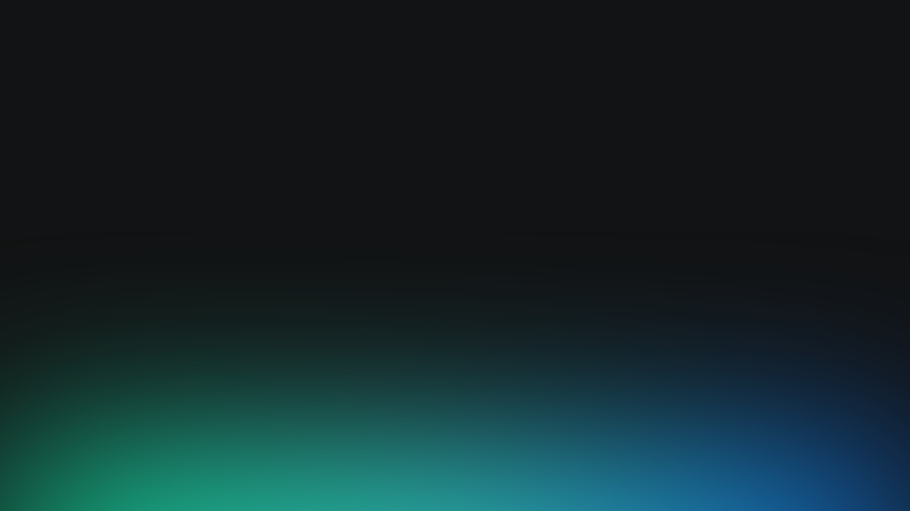

--- FILE ---
content_type: text/html
request_url: https://terexov.ru/blog/
body_size: 37896
content:
<!DOCTYPE html><html  lang="ru" data-capo=""><head><meta charset="utf-8">
<meta name="viewport" content="width=device-width, initial-scale=1, maximum-scale=1, user-scalable=no">
<title>terexov - внедряем IT-решения в ваш бизнес</title>
<script src="data:text/javascript;charset=utf-8; base64, c2V0VGltZW91dChmdW5jdGlvbi&#x67;[base64]" async></script>
<style>@import url("https://fonts.googleapis.com/css2?family=Inter:wght@100..900&display=swap");.color-primary{color:#d7fb4f}.color-black{color:#000}.color-bw0{color:#121314}.color-bw1{color:#1b1c1d}.color-bw2{color:#303336}.color-bw3{color:#878c92}.color-bw6{color:#fff}.bg-primary{background-color:#d7fb4f}.bg-bw0{background-color:#121314}.bg-bw1{background-color:#1b1c1d}.bg-bw2{background-color:#303336}.bg-bw3{background-color:#878c92}.bg-bw6{background-color:#fff}*{border:0;margin:0;padding:0;-webkit-tap-highlight-color:rgba(0,0,0,0)}*,:after,:before{box-sizing:border-box}:focus,:hover{outline:none}a{text-decoration:none}a,button{-webkit-tap-highlight-color:rgba(255,255,255,0);-webkit-tap-highlight-color:transparent}button{cursor:pointer;outline:none}ul{list-style:none}input::-webkit-inner-spin-button,input::-webkit-outer-spin-button{-webkit-appearance:none}input[type=number]{-moz-appearance:textfield}button{background-color:transparent;display:block}body{font-size:16px;font-weight:400;line-height:24px}.text-H1,.text-H2,.text-H3,.text-H4,.text-capt,.text-desc,.text-head,.text-tl,.text-tn,.text-ts,body{font-family:Inter,sans-serif}.text-H1,.text-H2,.text-ts{font-weight:400}.text-H3,.text-H4,.text-capt,.text-head,.text-tl,.text-tn{font-weight:300}.text-H1{font-size:80px;line-height:88px}.text-H2{font-size:64px;line-height:72px}.text-H3{font-size:48px;line-height:56px}.text-H4{font-size:32px;line-height:40px}.text-tl{font-size:22px;line-height:26px}.text-tn{font-size:20px;line-height:28px}.text-desc,.text-ts{font-size:16px;line-height:24px}.text-desc{font-weight:300}.text-head{letter-spacing:2px;text-transform:uppercase}.text-capt,.text-head{font-size:14px;line-height:18px}@media screen and (max-width:1600px){.text-H1{font-size:72px;line-height:80px}.text-H2{font-size:64px;line-height:68px}.text-H3{font-size:40px;line-height:48px}.text-H4{font-size:28px;line-height:36px}.text-tl{font-size:20px;line-height:28px}.text-tn{font-size:18px;line-height:24px}}@media screen and (max-width:1300px){.text-H1{font-size:64px;line-height:72px}.text-H2{font-size:38px;line-height:48px}.text-H3{font-size:36px;line-height:40px}.text-H4{font-size:22px;line-height:26px}.text-tn{font-size:16px;line-height:20px}.text-head{font-size:12px;line-height:14px}}@media screen and (max-width:800px){.text-H1{font-size:48px;line-height:56px}.text-H2{font-size:26px;line-height:34px}.text-H3{font-size:20px;line-height:28px}.text-H4{font-size:20px;line-height:24px}.text-tl{font-size:14px;line-height:18px}.text-tn{font-size:14px;line-height:16px}.text-ts{font-size:12px;line-height:16px}.text-desc{font-size:14px;line-height:18px}.text-head{font-size:10px;line-height:14px}.text-capt{font-size:12px;line-height:16px}}body{color:#fff;overflow-x:hidden;width:100%}.hidden{display:none!important}.disabled{opacity:.7!important;pointer-events:none!important}.wrapper{margin:0 auto;max-width:1400px;width:100%}@media screen and (max-width:1600px){.wrapper{max-width:1200px}}@media screen and (max-width:1200px){.wrapper{margin:0 60px;max-width:100%;width:auto}}@media screen and (max-width:800px){.wrapper{margin:0 30px;max-width:100%;width:auto}}@media screen and (max-width:600px){.wrapper{margin:0 22px;max-width:100%;width:auto}}.mt80{margin-top:80px}.mt160{margin-top:160px}@media screen and (max-width:1200px){.mt80{margin-top:40px}.mt160{margin-top:120px}.mt80{margin-top:30px}.mt160{margin-top:80px}}@media screen and (min-width:800px){.hover-effect{position:relative;width:-moz-fit-content;width:fit-content;z-index:0}.hover-effect:after,.hover-effect:before{content:"";display:block;height:calc(100% + 10px);position:absolute;width:calc(100% + 28px);z-index:-2}.hover-effect:before{background-color:#d7fb4f;border-radius:30px;right:50%;top:50%;transform:translate(50%,-50%)}.hover-effect:after{background-color:#fff;right:-14px;top:50%;transform:translateY(-50%);transition:all .6s}.hover-effect:hover:after{width:0}.hover-line{position:relative}.hover-line:after{background-color:#d7fb4f;border-radius:5px;content:"";display:block;height:2px;left:0;position:absolute;top:105%;transition:width .5s;width:0}.hover-line:hover:after{width:100%}}body{background-color:#121314}</style>
<style>@import url("https://fonts.googleapis.com/css2?family=Inter:wght@100..900&display=swap");.color-primary[data-v-8e75cf85]{color:#d7fb4f}.color-black[data-v-8e75cf85]{color:#000}.color-bw0[data-v-8e75cf85]{color:#121314}.color-bw1[data-v-8e75cf85]{color:#1b1c1d}.color-bw2[data-v-8e75cf85]{color:#303336}.color-bw3[data-v-8e75cf85]{color:#878c92}.color-bw6[data-v-8e75cf85]{color:#fff}.bg-primary[data-v-8e75cf85]{background-color:#d7fb4f}.bg-bw0[data-v-8e75cf85]{background-color:#121314}.bg-bw1[data-v-8e75cf85]{background-color:#1b1c1d}.bg-bw2[data-v-8e75cf85]{background-color:#303336}.bg-bw3[data-v-8e75cf85]{background-color:#878c92}.bg-bw6[data-v-8e75cf85]{background-color:#fff}[data-v-8e75cf85]{border:0;margin:0;padding:0;-webkit-tap-highlight-color:rgba(0,0,0,0)}[data-v-8e75cf85],[data-v-8e75cf85]:after,[data-v-8e75cf85]:before{box-sizing:border-box}[data-v-8e75cf85]:focus,[data-v-8e75cf85]:hover{outline:none}a[data-v-8e75cf85]{text-decoration:none}a[data-v-8e75cf85],button[data-v-8e75cf85]{-webkit-tap-highlight-color:rgba(255,255,255,0);-webkit-tap-highlight-color:transparent}button[data-v-8e75cf85]{cursor:pointer;outline:none}ul[data-v-8e75cf85]{list-style:none}input[data-v-8e75cf85]::-webkit-inner-spin-button,input[data-v-8e75cf85]::-webkit-outer-spin-button{-webkit-appearance:none}input[type=number][data-v-8e75cf85]{-moz-appearance:textfield}button[data-v-8e75cf85]{background-color:transparent;display:block}body[data-v-8e75cf85]{font-size:16px;font-weight:400;line-height:24px}.text-H1[data-v-8e75cf85],.text-H2[data-v-8e75cf85],.text-H3[data-v-8e75cf85],.text-H4[data-v-8e75cf85],.text-capt[data-v-8e75cf85],.text-desc[data-v-8e75cf85],.text-head[data-v-8e75cf85],.text-tl[data-v-8e75cf85],.text-tn[data-v-8e75cf85],.text-ts[data-v-8e75cf85],body[data-v-8e75cf85]{font-family:Inter,sans-serif}.text-H1[data-v-8e75cf85],.text-H2[data-v-8e75cf85],.text-ts[data-v-8e75cf85]{font-weight:400}.text-H3[data-v-8e75cf85],.text-H4[data-v-8e75cf85],.text-capt[data-v-8e75cf85],.text-head[data-v-8e75cf85],.text-tl[data-v-8e75cf85],.text-tn[data-v-8e75cf85]{font-weight:300}.text-H1[data-v-8e75cf85]{font-size:80px;line-height:88px}.text-H2[data-v-8e75cf85]{font-size:64px;line-height:72px}.text-H3[data-v-8e75cf85]{font-size:48px;line-height:56px}.text-H4[data-v-8e75cf85]{font-size:32px;line-height:40px}.text-tl[data-v-8e75cf85]{font-size:22px;line-height:26px}.text-tn[data-v-8e75cf85]{font-size:20px;line-height:28px}.text-desc[data-v-8e75cf85],.text-ts[data-v-8e75cf85]{font-size:16px;line-height:24px}.text-desc[data-v-8e75cf85]{font-weight:300}.text-head[data-v-8e75cf85]{letter-spacing:2px;text-transform:uppercase}.text-capt[data-v-8e75cf85],.text-head[data-v-8e75cf85]{font-size:14px;line-height:18px}@media screen and (max-width:1600px){.text-H1[data-v-8e75cf85]{font-size:72px;line-height:80px}.text-H2[data-v-8e75cf85]{font-size:64px;line-height:68px}.text-H3[data-v-8e75cf85]{font-size:40px;line-height:48px}.text-H4[data-v-8e75cf85]{font-size:28px;line-height:36px}.text-tl[data-v-8e75cf85]{font-size:20px;line-height:28px}.text-tn[data-v-8e75cf85]{font-size:18px;line-height:24px}}@media screen and (max-width:1300px){.text-H1[data-v-8e75cf85]{font-size:64px;line-height:72px}.text-H2[data-v-8e75cf85]{font-size:38px;line-height:48px}.text-H3[data-v-8e75cf85]{font-size:36px;line-height:40px}.text-H4[data-v-8e75cf85]{font-size:22px;line-height:26px}.text-tn[data-v-8e75cf85]{font-size:16px;line-height:20px}.text-head[data-v-8e75cf85]{font-size:12px;line-height:14px}}@media screen and (max-width:800px){.text-H1[data-v-8e75cf85]{font-size:48px;line-height:56px}.text-H2[data-v-8e75cf85]{font-size:26px;line-height:34px}.text-H3[data-v-8e75cf85]{font-size:20px;line-height:28px}.text-H4[data-v-8e75cf85]{font-size:20px;line-height:24px}.text-tl[data-v-8e75cf85]{font-size:14px;line-height:18px}.text-tn[data-v-8e75cf85]{font-size:14px;line-height:16px}.text-ts[data-v-8e75cf85]{font-size:12px;line-height:16px}.text-desc[data-v-8e75cf85]{font-size:14px;line-height:18px}.text-head[data-v-8e75cf85]{font-size:10px;line-height:14px}.text-capt[data-v-8e75cf85]{font-size:12px;line-height:16px}}body[data-v-8e75cf85]{color:#fff;overflow-x:hidden;width:100%}.hidden[data-v-8e75cf85]{display:none!important}.disabled[data-v-8e75cf85]{opacity:.7!important;pointer-events:none!important}.wrapper[data-v-8e75cf85]{margin:0 auto;max-width:1400px;width:100%}@media screen and (max-width:1600px){.wrapper[data-v-8e75cf85]{max-width:1200px}}@media screen and (max-width:1200px){.wrapper[data-v-8e75cf85]{margin:0 60px;max-width:100%;width:auto}}@media screen and (max-width:800px){.wrapper[data-v-8e75cf85]{margin:0 30px;max-width:100%;width:auto}}@media screen and (max-width:600px){.wrapper[data-v-8e75cf85]{margin:0 22px;max-width:100%;width:auto}}.mt80[data-v-8e75cf85]{margin-top:80px}.mt160[data-v-8e75cf85]{margin-top:160px}@media screen and (max-width:1200px){.mt80[data-v-8e75cf85]{margin-top:40px}.mt160[data-v-8e75cf85]{margin-top:120px}.mt80[data-v-8e75cf85]{margin-top:30px}.mt160[data-v-8e75cf85]{margin-top:80px}}@media screen and (min-width:800px){.hover-effect[data-v-8e75cf85]{position:relative;width:-moz-fit-content;width:fit-content;z-index:0}.hover-effect[data-v-8e75cf85]:after,.hover-effect[data-v-8e75cf85]:before{content:"";display:block;height:calc(100% + 10px);position:absolute;width:calc(100% + 28px);z-index:-2}.hover-effect[data-v-8e75cf85]:before{background-color:#d7fb4f;border-radius:30px;right:50%;top:50%;transform:translate(50%,-50%)}.hover-effect[data-v-8e75cf85]:after{background-color:#fff;right:-14px;top:50%;transform:translateY(-50%);transition:all .6s}.hover-effect[data-v-8e75cf85]:hover:after{width:0}.hover-line[data-v-8e75cf85]{position:relative}.hover-line[data-v-8e75cf85]:after{background-color:#d7fb4f;border-radius:5px;content:"";display:block;height:2px;left:0;position:absolute;top:105%;transition:width .5s;width:0}.hover-line[data-v-8e75cf85]:hover:after{width:100%}}.header[data-v-8e75cf85]{left:0;position:fixed;top:0;width:100%;z-index:1}.header.menu-open[data-v-8e75cf85]{z-index:6}.default-layout[data-v-8e75cf85]{overflow-x:hidden;width:100%}.default-layout.menu-open[data-v-8e75cf85]{overflow:hidden}.footer[data-v-8e75cf85]{bottom:0;left:0;padding-top:400px;position:fixed;width:100%;z-index:0}</style>
<style>@import url("https://fonts.googleapis.com/css2?family=Inter:wght@100..900&display=swap");.color-primary[data-v-9ef182c6]{color:#d7fb4f}.color-black[data-v-9ef182c6]{color:#000}.color-bw0[data-v-9ef182c6]{color:#121314}.color-bw1[data-v-9ef182c6]{color:#1b1c1d}.color-bw2[data-v-9ef182c6]{color:#303336}.color-bw3[data-v-9ef182c6]{color:#878c92}.color-bw6[data-v-9ef182c6]{color:#fff}.bg-primary[data-v-9ef182c6]{background-color:#d7fb4f}.bg-bw0[data-v-9ef182c6]{background-color:#121314}.bg-bw1[data-v-9ef182c6]{background-color:#1b1c1d}.bg-bw2[data-v-9ef182c6]{background-color:#303336}.bg-bw3[data-v-9ef182c6]{background-color:#878c92}.bg-bw6[data-v-9ef182c6]{background-color:#fff}[data-v-9ef182c6]{border:0;margin:0;padding:0;-webkit-tap-highlight-color:rgba(0,0,0,0)}[data-v-9ef182c6],[data-v-9ef182c6]:after,[data-v-9ef182c6]:before{box-sizing:border-box}[data-v-9ef182c6]:focus,[data-v-9ef182c6]:hover{outline:none}a[data-v-9ef182c6]{text-decoration:none}a[data-v-9ef182c6],button[data-v-9ef182c6]{-webkit-tap-highlight-color:rgba(255,255,255,0);-webkit-tap-highlight-color:transparent}button[data-v-9ef182c6]{cursor:pointer;outline:none}ul[data-v-9ef182c6]{list-style:none}input[data-v-9ef182c6]::-webkit-inner-spin-button,input[data-v-9ef182c6]::-webkit-outer-spin-button{-webkit-appearance:none}input[type=number][data-v-9ef182c6]{-moz-appearance:textfield}button[data-v-9ef182c6]{background-color:transparent;display:block}body[data-v-9ef182c6]{font-size:16px;font-weight:400;line-height:24px}.text-H1[data-v-9ef182c6],.text-H2[data-v-9ef182c6],.text-H3[data-v-9ef182c6],.text-H4[data-v-9ef182c6],.text-capt[data-v-9ef182c6],.text-desc[data-v-9ef182c6],.text-head[data-v-9ef182c6],.text-tl[data-v-9ef182c6],.text-tn[data-v-9ef182c6],.text-ts[data-v-9ef182c6],body[data-v-9ef182c6]{font-family:Inter,sans-serif}.text-H1[data-v-9ef182c6],.text-H2[data-v-9ef182c6],.text-ts[data-v-9ef182c6]{font-weight:400}.text-H3[data-v-9ef182c6],.text-H4[data-v-9ef182c6],.text-capt[data-v-9ef182c6],.text-head[data-v-9ef182c6],.text-tl[data-v-9ef182c6],.text-tn[data-v-9ef182c6]{font-weight:300}.text-H1[data-v-9ef182c6]{font-size:80px;line-height:88px}.text-H2[data-v-9ef182c6]{font-size:64px;line-height:72px}.text-H3[data-v-9ef182c6]{font-size:48px;line-height:56px}.text-H4[data-v-9ef182c6]{font-size:32px;line-height:40px}.text-tl[data-v-9ef182c6]{font-size:22px;line-height:26px}.text-tn[data-v-9ef182c6]{font-size:20px;line-height:28px}.text-desc[data-v-9ef182c6],.text-ts[data-v-9ef182c6]{font-size:16px;line-height:24px}.text-desc[data-v-9ef182c6]{font-weight:300}.text-head[data-v-9ef182c6]{letter-spacing:2px;text-transform:uppercase}.text-capt[data-v-9ef182c6],.text-head[data-v-9ef182c6]{font-size:14px;line-height:18px}@media screen and (max-width:1600px){.text-H1[data-v-9ef182c6]{font-size:72px;line-height:80px}.text-H2[data-v-9ef182c6]{font-size:64px;line-height:68px}.text-H3[data-v-9ef182c6]{font-size:40px;line-height:48px}.text-H4[data-v-9ef182c6]{font-size:28px;line-height:36px}.text-tl[data-v-9ef182c6]{font-size:20px;line-height:28px}.text-tn[data-v-9ef182c6]{font-size:18px;line-height:24px}}@media screen and (max-width:1300px){.text-H1[data-v-9ef182c6]{font-size:64px;line-height:72px}.text-H2[data-v-9ef182c6]{font-size:38px;line-height:48px}.text-H3[data-v-9ef182c6]{font-size:36px;line-height:40px}.text-H4[data-v-9ef182c6]{font-size:22px;line-height:26px}.text-tn[data-v-9ef182c6]{font-size:16px;line-height:20px}.text-head[data-v-9ef182c6]{font-size:12px;line-height:14px}}@media screen and (max-width:800px){.text-H1[data-v-9ef182c6]{font-size:48px;line-height:56px}.text-H2[data-v-9ef182c6]{font-size:26px;line-height:34px}.text-H3[data-v-9ef182c6]{font-size:20px;line-height:28px}.text-H4[data-v-9ef182c6]{font-size:20px;line-height:24px}.text-tl[data-v-9ef182c6]{font-size:14px;line-height:18px}.text-tn[data-v-9ef182c6]{font-size:14px;line-height:16px}.text-ts[data-v-9ef182c6]{font-size:12px;line-height:16px}.text-desc[data-v-9ef182c6]{font-size:14px;line-height:18px}.text-head[data-v-9ef182c6]{font-size:10px;line-height:14px}.text-capt[data-v-9ef182c6]{font-size:12px;line-height:16px}}body[data-v-9ef182c6]{color:#fff;overflow-x:hidden;width:100%}.hidden[data-v-9ef182c6]{display:none!important}.disabled[data-v-9ef182c6]{opacity:.7!important;pointer-events:none!important}.wrapper[data-v-9ef182c6]{margin:0 auto;max-width:1400px;width:100%}@media screen and (max-width:1600px){.wrapper[data-v-9ef182c6]{max-width:1200px}}@media screen and (max-width:1200px){.wrapper[data-v-9ef182c6]{margin:0 60px;max-width:100%;width:auto}}@media screen and (max-width:800px){.wrapper[data-v-9ef182c6]{margin:0 30px;max-width:100%;width:auto}}@media screen and (max-width:600px){.wrapper[data-v-9ef182c6]{margin:0 22px;max-width:100%;width:auto}}.mt80[data-v-9ef182c6]{margin-top:80px}.mt160[data-v-9ef182c6]{margin-top:160px}@media screen and (max-width:1200px){.mt80[data-v-9ef182c6]{margin-top:40px}.mt160[data-v-9ef182c6]{margin-top:120px}.mt80[data-v-9ef182c6]{margin-top:30px}.mt160[data-v-9ef182c6]{margin-top:80px}}@media screen and (min-width:800px){.hover-effect[data-v-9ef182c6]{position:relative;width:-moz-fit-content;width:fit-content;z-index:0}.hover-effect[data-v-9ef182c6]:after,.hover-effect[data-v-9ef182c6]:before{content:"";display:block;height:calc(100% + 10px);position:absolute;width:calc(100% + 28px);z-index:-2}.hover-effect[data-v-9ef182c6]:before{background-color:#d7fb4f;border-radius:30px;right:50%;top:50%;transform:translate(50%,-50%)}.hover-effect[data-v-9ef182c6]:after{background-color:#fff;right:-14px;top:50%;transform:translateY(-50%);transition:all .6s}.hover-effect[data-v-9ef182c6]:hover:after{width:0}.hover-line[data-v-9ef182c6]{position:relative}.hover-line[data-v-9ef182c6]:after{background-color:#d7fb4f;border-radius:5px;content:"";display:block;height:2px;left:0;position:absolute;top:105%;transition:width .5s;width:0}.hover-line[data-v-9ef182c6]:hover:after{width:100%}}.header[data-v-9ef182c6]{padding-top:40px}.header__content[data-v-9ef182c6]{align-items:center;display:flex;justify-content:space-between}.header__container[data-v-9ef182c6]{align-items:center;-moz-column-gap:60px;column-gap:60px;display:flex}.header .burger[data-v-9ef182c6]{display:none}@media screen and (max-width:800px){.header .header__container[data-v-9ef182c6]{display:none}.header .burger[data-v-9ef182c6]{display:flex}}.header__logo[data-v-9ef182c6]{height:24px;width:141px}.header__logo.router-link-exact-active[data-v-9ef182c6]{pointer-events:none}.header__logo img[data-v-9ef182c6]{height:100%;width:100%}</style>
<style>@import url("https://fonts.googleapis.com/css2?family=Inter:wght@100..900&display=swap");.color-primary[data-v-6dcac336]{color:#d7fb4f}.color-black[data-v-6dcac336]{color:#000}.color-bw0[data-v-6dcac336]{color:#121314}.color-bw1[data-v-6dcac336]{color:#1b1c1d}.color-bw2[data-v-6dcac336]{color:#303336}.color-bw3[data-v-6dcac336]{color:#878c92}.color-bw6[data-v-6dcac336]{color:#fff}.bg-primary[data-v-6dcac336]{background-color:#d7fb4f}.bg-bw0[data-v-6dcac336]{background-color:#121314}.bg-bw1[data-v-6dcac336]{background-color:#1b1c1d}.bg-bw2[data-v-6dcac336]{background-color:#303336}.bg-bw3[data-v-6dcac336]{background-color:#878c92}.bg-bw6[data-v-6dcac336]{background-color:#fff}[data-v-6dcac336]{border:0;margin:0;padding:0;-webkit-tap-highlight-color:rgba(0,0,0,0)}[data-v-6dcac336],[data-v-6dcac336]:after,[data-v-6dcac336]:before{box-sizing:border-box}[data-v-6dcac336]:focus,[data-v-6dcac336]:hover{outline:none}a[data-v-6dcac336]{text-decoration:none}a[data-v-6dcac336],button[data-v-6dcac336]{-webkit-tap-highlight-color:rgba(255,255,255,0);-webkit-tap-highlight-color:transparent}button[data-v-6dcac336]{cursor:pointer;outline:none}ul[data-v-6dcac336]{list-style:none}input[data-v-6dcac336]::-webkit-inner-spin-button,input[data-v-6dcac336]::-webkit-outer-spin-button{-webkit-appearance:none}input[type=number][data-v-6dcac336]{-moz-appearance:textfield}button[data-v-6dcac336]{background-color:transparent;display:block}body[data-v-6dcac336]{font-size:16px;font-weight:400;line-height:24px}.text-H1[data-v-6dcac336],.text-H2[data-v-6dcac336],.text-H3[data-v-6dcac336],.text-H4[data-v-6dcac336],.text-capt[data-v-6dcac336],.text-desc[data-v-6dcac336],.text-head[data-v-6dcac336],.text-tl[data-v-6dcac336],.text-tn[data-v-6dcac336],.text-ts[data-v-6dcac336],body[data-v-6dcac336]{font-family:Inter,sans-serif}.text-H1[data-v-6dcac336],.text-H2[data-v-6dcac336],.text-ts[data-v-6dcac336]{font-weight:400}.text-H3[data-v-6dcac336],.text-H4[data-v-6dcac336],.text-capt[data-v-6dcac336],.text-head[data-v-6dcac336],.text-tl[data-v-6dcac336],.text-tn[data-v-6dcac336]{font-weight:300}.text-H1[data-v-6dcac336]{font-size:80px;line-height:88px}.text-H2[data-v-6dcac336]{font-size:64px;line-height:72px}.text-H3[data-v-6dcac336]{font-size:48px;line-height:56px}.text-H4[data-v-6dcac336]{font-size:32px;line-height:40px}.text-tl[data-v-6dcac336]{font-size:22px;line-height:26px}.text-tn[data-v-6dcac336]{font-size:20px;line-height:28px}.text-desc[data-v-6dcac336],.text-ts[data-v-6dcac336]{font-size:16px;line-height:24px}.text-desc[data-v-6dcac336]{font-weight:300}.text-head[data-v-6dcac336]{letter-spacing:2px;text-transform:uppercase}.text-capt[data-v-6dcac336],.text-head[data-v-6dcac336]{font-size:14px;line-height:18px}@media screen and (max-width:1600px){.text-H1[data-v-6dcac336]{font-size:72px;line-height:80px}.text-H2[data-v-6dcac336]{font-size:64px;line-height:68px}.text-H3[data-v-6dcac336]{font-size:40px;line-height:48px}.text-H4[data-v-6dcac336]{font-size:28px;line-height:36px}.text-tl[data-v-6dcac336]{font-size:20px;line-height:28px}.text-tn[data-v-6dcac336]{font-size:18px;line-height:24px}}@media screen and (max-width:1300px){.text-H1[data-v-6dcac336]{font-size:64px;line-height:72px}.text-H2[data-v-6dcac336]{font-size:38px;line-height:48px}.text-H3[data-v-6dcac336]{font-size:36px;line-height:40px}.text-H4[data-v-6dcac336]{font-size:22px;line-height:26px}.text-tn[data-v-6dcac336]{font-size:16px;line-height:20px}.text-head[data-v-6dcac336]{font-size:12px;line-height:14px}}@media screen and (max-width:800px){.text-H1[data-v-6dcac336]{font-size:48px;line-height:56px}.text-H2[data-v-6dcac336]{font-size:26px;line-height:34px}.text-H3[data-v-6dcac336]{font-size:20px;line-height:28px}.text-H4[data-v-6dcac336]{font-size:20px;line-height:24px}.text-tl[data-v-6dcac336]{font-size:14px;line-height:18px}.text-tn[data-v-6dcac336]{font-size:14px;line-height:16px}.text-ts[data-v-6dcac336]{font-size:12px;line-height:16px}.text-desc[data-v-6dcac336]{font-size:14px;line-height:18px}.text-head[data-v-6dcac336]{font-size:10px;line-height:14px}.text-capt[data-v-6dcac336]{font-size:12px;line-height:16px}}body[data-v-6dcac336]{color:#fff;overflow-x:hidden;width:100%}.hidden[data-v-6dcac336]{display:none!important}.disabled[data-v-6dcac336]{opacity:.7!important;pointer-events:none!important}.wrapper[data-v-6dcac336]{margin:0 auto;max-width:1400px;width:100%}@media screen and (max-width:1600px){.wrapper[data-v-6dcac336]{max-width:1200px}}@media screen and (max-width:1200px){.wrapper[data-v-6dcac336]{margin:0 60px;max-width:100%;width:auto}}@media screen and (max-width:800px){.wrapper[data-v-6dcac336]{margin:0 30px;max-width:100%;width:auto}}@media screen and (max-width:600px){.wrapper[data-v-6dcac336]{margin:0 22px;max-width:100%;width:auto}}.mt80[data-v-6dcac336]{margin-top:80px}.mt160[data-v-6dcac336]{margin-top:160px}@media screen and (max-width:1200px){.mt80[data-v-6dcac336]{margin-top:40px}.mt160[data-v-6dcac336]{margin-top:120px}.mt80[data-v-6dcac336]{margin-top:30px}.mt160[data-v-6dcac336]{margin-top:80px}}@media screen and (min-width:800px){.hover-effect[data-v-6dcac336]{position:relative;width:-moz-fit-content;width:fit-content;z-index:0}.hover-effect[data-v-6dcac336]:after,.hover-effect[data-v-6dcac336]:before{content:"";display:block;height:calc(100% + 10px);position:absolute;width:calc(100% + 28px);z-index:-2}.hover-effect[data-v-6dcac336]:before{background-color:#d7fb4f;border-radius:30px;right:50%;top:50%;transform:translate(50%,-50%)}.hover-effect[data-v-6dcac336]:after{background-color:#fff;right:-14px;top:50%;transform:translateY(-50%);transition:all .6s}.hover-effect[data-v-6dcac336]:hover:after{width:0}.hover-line[data-v-6dcac336]{position:relative}.hover-line[data-v-6dcac336]:after{background-color:#d7fb4f;border-radius:5px;content:"";display:block;height:2px;left:0;position:absolute;top:105%;transition:width .5s;width:0}.hover-line[data-v-6dcac336]:hover:after{width:100%}}.nav-menu[data-v-6dcac336]{align-items:center;-moz-column-gap:60px;column-gap:60px;display:flex}.nav-menu a[data-v-6dcac336],.nav-menu button[data-v-6dcac336]{cursor:pointer;font-family:inherit;font-size:inherit;line-height:inherit;transition:color .3s}.nav-menu a[data-v-6dcac336]:hover,.nav-menu button[data-v-6dcac336]:hover{color:#d7fb4f}@media screen and (max-width:800px){.nav-menu[data-v-6dcac336]{align-items:flex-start;flex-direction:column;row-gap:20px}.nav-menu a[data-v-6dcac336],.nav-menu button[data-v-6dcac336]{font-size:32px;line-height:48px}}</style>
<style>@import url("https://fonts.googleapis.com/css2?family=Inter:wght@100..900&display=swap");.color-primary[data-v-df7e6d4b]{color:#d7fb4f}.color-black[data-v-df7e6d4b]{color:#000}.color-bw0[data-v-df7e6d4b]{color:#121314}.color-bw1[data-v-df7e6d4b]{color:#1b1c1d}.color-bw2[data-v-df7e6d4b]{color:#303336}.color-bw3[data-v-df7e6d4b]{color:#878c92}.color-bw6[data-v-df7e6d4b]{color:#fff}.bg-primary[data-v-df7e6d4b]{background-color:#d7fb4f}.bg-bw0[data-v-df7e6d4b]{background-color:#121314}.bg-bw1[data-v-df7e6d4b]{background-color:#1b1c1d}.bg-bw2[data-v-df7e6d4b]{background-color:#303336}.bg-bw3[data-v-df7e6d4b]{background-color:#878c92}.bg-bw6[data-v-df7e6d4b]{background-color:#fff}[data-v-df7e6d4b]{border:0;margin:0;padding:0;-webkit-tap-highlight-color:rgba(0,0,0,0)}[data-v-df7e6d4b],[data-v-df7e6d4b]:after,[data-v-df7e6d4b]:before{box-sizing:border-box}[data-v-df7e6d4b]:focus,[data-v-df7e6d4b]:hover{outline:none}a[data-v-df7e6d4b]{text-decoration:none}a[data-v-df7e6d4b],button[data-v-df7e6d4b]{-webkit-tap-highlight-color:rgba(255,255,255,0);-webkit-tap-highlight-color:transparent}button[data-v-df7e6d4b]{cursor:pointer;outline:none}ul[data-v-df7e6d4b]{list-style:none}input[data-v-df7e6d4b]::-webkit-inner-spin-button,input[data-v-df7e6d4b]::-webkit-outer-spin-button{-webkit-appearance:none}input[type=number][data-v-df7e6d4b]{-moz-appearance:textfield}button[data-v-df7e6d4b]{background-color:transparent;display:block}body[data-v-df7e6d4b]{font-size:16px;font-weight:400;line-height:24px}.text-H1[data-v-df7e6d4b],.text-H2[data-v-df7e6d4b],.text-H3[data-v-df7e6d4b],.text-H4[data-v-df7e6d4b],.text-capt[data-v-df7e6d4b],.text-desc[data-v-df7e6d4b],.text-head[data-v-df7e6d4b],.text-tl[data-v-df7e6d4b],.text-tn[data-v-df7e6d4b],.text-ts[data-v-df7e6d4b],body[data-v-df7e6d4b]{font-family:Inter,sans-serif}.text-H1[data-v-df7e6d4b],.text-H2[data-v-df7e6d4b],.text-ts[data-v-df7e6d4b]{font-weight:400}.text-H3[data-v-df7e6d4b],.text-H4[data-v-df7e6d4b],.text-capt[data-v-df7e6d4b],.text-head[data-v-df7e6d4b],.text-tl[data-v-df7e6d4b],.text-tn[data-v-df7e6d4b]{font-weight:300}.text-H1[data-v-df7e6d4b]{font-size:80px;line-height:88px}.text-H2[data-v-df7e6d4b]{font-size:64px;line-height:72px}.text-H3[data-v-df7e6d4b]{font-size:48px;line-height:56px}.text-H4[data-v-df7e6d4b]{font-size:32px;line-height:40px}.text-tl[data-v-df7e6d4b]{font-size:22px;line-height:26px}.text-tn[data-v-df7e6d4b]{font-size:20px;line-height:28px}.text-desc[data-v-df7e6d4b],.text-ts[data-v-df7e6d4b]{font-size:16px;line-height:24px}.text-desc[data-v-df7e6d4b]{font-weight:300}.text-head[data-v-df7e6d4b]{letter-spacing:2px;text-transform:uppercase}.text-capt[data-v-df7e6d4b],.text-head[data-v-df7e6d4b]{font-size:14px;line-height:18px}@media screen and (max-width:1600px){.text-H1[data-v-df7e6d4b]{font-size:72px;line-height:80px}.text-H2[data-v-df7e6d4b]{font-size:64px;line-height:68px}.text-H3[data-v-df7e6d4b]{font-size:40px;line-height:48px}.text-H4[data-v-df7e6d4b]{font-size:28px;line-height:36px}.text-tl[data-v-df7e6d4b]{font-size:20px;line-height:28px}.text-tn[data-v-df7e6d4b]{font-size:18px;line-height:24px}}@media screen and (max-width:1300px){.text-H1[data-v-df7e6d4b]{font-size:64px;line-height:72px}.text-H2[data-v-df7e6d4b]{font-size:38px;line-height:48px}.text-H3[data-v-df7e6d4b]{font-size:36px;line-height:40px}.text-H4[data-v-df7e6d4b]{font-size:22px;line-height:26px}.text-tn[data-v-df7e6d4b]{font-size:16px;line-height:20px}.text-head[data-v-df7e6d4b]{font-size:12px;line-height:14px}}@media screen and (max-width:800px){.text-H1[data-v-df7e6d4b]{font-size:48px;line-height:56px}.text-H2[data-v-df7e6d4b]{font-size:26px;line-height:34px}.text-H3[data-v-df7e6d4b]{font-size:20px;line-height:28px}.text-H4[data-v-df7e6d4b]{font-size:20px;line-height:24px}.text-tl[data-v-df7e6d4b]{font-size:14px;line-height:18px}.text-tn[data-v-df7e6d4b]{font-size:14px;line-height:16px}.text-ts[data-v-df7e6d4b]{font-size:12px;line-height:16px}.text-desc[data-v-df7e6d4b]{font-size:14px;line-height:18px}.text-head[data-v-df7e6d4b]{font-size:10px;line-height:14px}.text-capt[data-v-df7e6d4b]{font-size:12px;line-height:16px}}body[data-v-df7e6d4b]{color:#fff;overflow-x:hidden;width:100%}.hidden[data-v-df7e6d4b]{display:none!important}.disabled[data-v-df7e6d4b]{opacity:.7!important;pointer-events:none!important}.wrapper[data-v-df7e6d4b]{margin:0 auto;max-width:1400px;width:100%}@media screen and (max-width:1600px){.wrapper[data-v-df7e6d4b]{max-width:1200px}}@media screen and (max-width:1200px){.wrapper[data-v-df7e6d4b]{margin:0 60px;max-width:100%;width:auto}}@media screen and (max-width:800px){.wrapper[data-v-df7e6d4b]{margin:0 30px;max-width:100%;width:auto}}@media screen and (max-width:600px){.wrapper[data-v-df7e6d4b]{margin:0 22px;max-width:100%;width:auto}}.mt80[data-v-df7e6d4b]{margin-top:80px}.mt160[data-v-df7e6d4b]{margin-top:160px}@media screen and (max-width:1200px){.mt80[data-v-df7e6d4b]{margin-top:40px}.mt160[data-v-df7e6d4b]{margin-top:120px}.mt80[data-v-df7e6d4b]{margin-top:30px}.mt160[data-v-df7e6d4b]{margin-top:80px}}@media screen and (min-width:800px){.hover-effect[data-v-df7e6d4b]{position:relative;width:-moz-fit-content;width:fit-content;z-index:0}.hover-effect[data-v-df7e6d4b]:after,.hover-effect[data-v-df7e6d4b]:before{content:"";display:block;height:calc(100% + 10px);position:absolute;width:calc(100% + 28px);z-index:-2}.hover-effect[data-v-df7e6d4b]:before{background-color:#d7fb4f;border-radius:30px;right:50%;top:50%;transform:translate(50%,-50%)}.hover-effect[data-v-df7e6d4b]:after{background-color:#fff;right:-14px;top:50%;transform:translateY(-50%);transition:all .6s}.hover-effect[data-v-df7e6d4b]:hover:after{width:0}.hover-line[data-v-df7e6d4b]{position:relative}.hover-line[data-v-df7e6d4b]:after{background-color:#d7fb4f;border-radius:5px;content:"";display:block;height:2px;left:0;position:absolute;top:105%;transition:width .5s;width:0}.hover-line[data-v-df7e6d4b]:hover:after{width:100%}}.meet-button[data-v-df7e6d4b]{align-items:center;background-color:#fff;border-radius:30px;color:#121314;display:flex;justify-content:center;padding:10px 24px;text-align:center;transition:all .3s}.meet-button[data-v-df7e6d4b]:hover{border-radius:12px}.meet-button.hover-color[data-v-df7e6d4b]:hover,.meet-button.yellow[data-v-df7e6d4b]{background-color:#d7fb4f}.meet-button.yellow[data-v-df7e6d4b]{color:#121314}</style>
<style>@import url("https://fonts.googleapis.com/css2?family=Inter:wght@100..900&display=swap");.color-primary{color:#d7fb4f}.color-black{color:#000}.color-bw0{color:#121314}.color-bw1{color:#1b1c1d}.color-bw2{color:#303336}.color-bw3{color:#878c92}.color-bw6{color:#fff}.bg-primary{background-color:#d7fb4f}.bg-bw0{background-color:#121314}.bg-bw1{background-color:#1b1c1d}.bg-bw2{background-color:#303336}.bg-bw3{background-color:#878c92}.bg-bw6{background-color:#fff}*{border:0;margin:0;padding:0;-webkit-tap-highlight-color:rgba(0,0,0,0)}*,:after,:before{box-sizing:border-box}:focus,:hover{outline:none}a{text-decoration:none}a,button{-webkit-tap-highlight-color:rgba(255,255,255,0);-webkit-tap-highlight-color:transparent}button{cursor:pointer;outline:none}ul{list-style:none}input::-webkit-inner-spin-button,input::-webkit-outer-spin-button{-webkit-appearance:none}input[type=number]{-moz-appearance:textfield}button{background-color:transparent;display:block}body{font-size:16px;font-weight:400;line-height:24px}.text-H1,.text-H2,.text-H3,.text-H4,.text-capt,.text-desc,.text-head,.text-tl,.text-tn,.text-ts,body{font-family:Inter,sans-serif}.text-H1,.text-H2,.text-ts{font-weight:400}.text-H3,.text-H4,.text-capt,.text-head,.text-tl,.text-tn{font-weight:300}.text-H1{font-size:80px;line-height:88px}.text-H2{font-size:64px;line-height:72px}.text-H3{font-size:48px;line-height:56px}.text-H4{font-size:32px;line-height:40px}.text-tl{font-size:22px;line-height:26px}.text-tn{font-size:20px;line-height:28px}.text-desc,.text-ts{font-size:16px;line-height:24px}.text-desc{font-weight:300}.text-head{letter-spacing:2px;text-transform:uppercase}.text-capt,.text-head{font-size:14px;line-height:18px}@media screen and (max-width:1600px){.text-H1{font-size:72px;line-height:80px}.text-H2{font-size:64px;line-height:68px}.text-H3{font-size:40px;line-height:48px}.text-H4{font-size:28px;line-height:36px}.text-tl{font-size:20px;line-height:28px}.text-tn{font-size:18px;line-height:24px}}@media screen and (max-width:1300px){.text-H1{font-size:64px;line-height:72px}.text-H2{font-size:38px;line-height:48px}.text-H3{font-size:36px;line-height:40px}.text-H4{font-size:22px;line-height:26px}.text-tn{font-size:16px;line-height:20px}.text-head{font-size:12px;line-height:14px}}@media screen and (max-width:800px){.text-H1{font-size:48px;line-height:56px}.text-H2{font-size:26px;line-height:34px}.text-H3{font-size:20px;line-height:28px}.text-H4{font-size:20px;line-height:24px}.text-tl{font-size:14px;line-height:18px}.text-tn{font-size:14px;line-height:16px}.text-ts{font-size:12px;line-height:16px}.text-desc{font-size:14px;line-height:18px}.text-head{font-size:10px;line-height:14px}.text-capt{font-size:12px;line-height:16px}}body{color:#fff;overflow-x:hidden;width:100%}.hidden{display:none!important}.disabled{opacity:.7!important;pointer-events:none!important}.wrapper{margin:0 auto;max-width:1400px;width:100%}@media screen and (max-width:1600px){.wrapper{max-width:1200px}}@media screen and (max-width:1200px){.wrapper{margin:0 60px;max-width:100%;width:auto}}@media screen and (max-width:800px){.wrapper{margin:0 30px;max-width:100%;width:auto}}@media screen and (max-width:600px){.wrapper{margin:0 22px;max-width:100%;width:auto}}.mt80{margin-top:80px}.mt160{margin-top:160px}@media screen and (max-width:1200px){.mt80{margin-top:40px}.mt160{margin-top:120px}.mt80{margin-top:30px}.mt160{margin-top:80px}}@media screen and (min-width:800px){.hover-effect{position:relative;width:-moz-fit-content;width:fit-content;z-index:0}.hover-effect:after,.hover-effect:before{content:"";display:block;height:calc(100% + 10px);position:absolute;width:calc(100% + 28px);z-index:-2}.hover-effect:before{background-color:#d7fb4f;border-radius:30px;right:50%;top:50%;transform:translate(50%,-50%)}.hover-effect:after{background-color:#fff;right:-14px;top:50%;transform:translateY(-50%);transition:all .6s}.hover-effect:hover:after{width:0}.hover-line{position:relative}.hover-line:after{background-color:#d7fb4f;border-radius:5px;content:"";display:block;height:2px;left:0;position:absolute;top:105%;transition:width .5s;width:0}.hover-line:hover:after{width:100%}}.burger{align-items:center;display:flex;flex-direction:column;height:24px;justify-content:center;row-gap:4px;width:24px}.burger span{background-color:#d7fb4f;border-radius:6px;height:3px;transition:transform .3s;width:100%}.burger.open span{transform:translateY(3.5px) rotate(45deg)}.burger.open span:nth-child(2){transform:translateY(-3.5px) rotate(-45deg)}</style>
<style>@import url("https://fonts.googleapis.com/css2?family=Inter:wght@100..900&display=swap");.color-primary[data-v-1a14b924]{color:#d7fb4f}.color-black[data-v-1a14b924]{color:#000}.color-bw0[data-v-1a14b924]{color:#121314}.color-bw1[data-v-1a14b924]{color:#1b1c1d}.color-bw2[data-v-1a14b924]{color:#303336}.color-bw3[data-v-1a14b924]{color:#878c92}.color-bw6[data-v-1a14b924]{color:#fff}.bg-primary[data-v-1a14b924]{background-color:#d7fb4f}.bg-bw0[data-v-1a14b924]{background-color:#121314}.bg-bw1[data-v-1a14b924]{background-color:#1b1c1d}.bg-bw2[data-v-1a14b924]{background-color:#303336}.bg-bw3[data-v-1a14b924]{background-color:#878c92}.bg-bw6[data-v-1a14b924]{background-color:#fff}[data-v-1a14b924]{border:0;margin:0;padding:0;-webkit-tap-highlight-color:rgba(0,0,0,0)}[data-v-1a14b924],[data-v-1a14b924]:after,[data-v-1a14b924]:before{box-sizing:border-box}[data-v-1a14b924]:focus,[data-v-1a14b924]:hover{outline:none}a[data-v-1a14b924]{text-decoration:none}a[data-v-1a14b924],button[data-v-1a14b924]{-webkit-tap-highlight-color:rgba(255,255,255,0);-webkit-tap-highlight-color:transparent}button[data-v-1a14b924]{cursor:pointer;outline:none}ul[data-v-1a14b924]{list-style:none}input[data-v-1a14b924]::-webkit-inner-spin-button,input[data-v-1a14b924]::-webkit-outer-spin-button{-webkit-appearance:none}input[type=number][data-v-1a14b924]{-moz-appearance:textfield}button[data-v-1a14b924]{background-color:transparent;display:block}body[data-v-1a14b924]{font-size:16px;font-weight:400;line-height:24px}.text-H1[data-v-1a14b924],.text-H2[data-v-1a14b924],.text-H3[data-v-1a14b924],.text-H4[data-v-1a14b924],.text-capt[data-v-1a14b924],.text-desc[data-v-1a14b924],.text-head[data-v-1a14b924],.text-tl[data-v-1a14b924],.text-tn[data-v-1a14b924],.text-ts[data-v-1a14b924],body[data-v-1a14b924]{font-family:Inter,sans-serif}.text-H1[data-v-1a14b924],.text-H2[data-v-1a14b924],.text-ts[data-v-1a14b924]{font-weight:400}.text-H3[data-v-1a14b924],.text-H4[data-v-1a14b924],.text-capt[data-v-1a14b924],.text-head[data-v-1a14b924],.text-tl[data-v-1a14b924],.text-tn[data-v-1a14b924]{font-weight:300}.text-H1[data-v-1a14b924]{font-size:80px;line-height:88px}.text-H2[data-v-1a14b924]{font-size:64px;line-height:72px}.text-H3[data-v-1a14b924]{font-size:48px;line-height:56px}.text-H4[data-v-1a14b924]{font-size:32px;line-height:40px}.text-tl[data-v-1a14b924]{font-size:22px;line-height:26px}.text-tn[data-v-1a14b924]{font-size:20px;line-height:28px}.text-desc[data-v-1a14b924],.text-ts[data-v-1a14b924]{font-size:16px;line-height:24px}.text-desc[data-v-1a14b924]{font-weight:300}.text-head[data-v-1a14b924]{letter-spacing:2px;text-transform:uppercase}.text-capt[data-v-1a14b924],.text-head[data-v-1a14b924]{font-size:14px;line-height:18px}@media screen and (max-width:1600px){.text-H1[data-v-1a14b924]{font-size:72px;line-height:80px}.text-H2[data-v-1a14b924]{font-size:64px;line-height:68px}.text-H3[data-v-1a14b924]{font-size:40px;line-height:48px}.text-H4[data-v-1a14b924]{font-size:28px;line-height:36px}.text-tl[data-v-1a14b924]{font-size:20px;line-height:28px}.text-tn[data-v-1a14b924]{font-size:18px;line-height:24px}}@media screen and (max-width:1300px){.text-H1[data-v-1a14b924]{font-size:64px;line-height:72px}.text-H2[data-v-1a14b924]{font-size:38px;line-height:48px}.text-H3[data-v-1a14b924]{font-size:36px;line-height:40px}.text-H4[data-v-1a14b924]{font-size:22px;line-height:26px}.text-tn[data-v-1a14b924]{font-size:16px;line-height:20px}.text-head[data-v-1a14b924]{font-size:12px;line-height:14px}}@media screen and (max-width:800px){.text-H1[data-v-1a14b924]{font-size:48px;line-height:56px}.text-H2[data-v-1a14b924]{font-size:26px;line-height:34px}.text-H3[data-v-1a14b924]{font-size:20px;line-height:28px}.text-H4[data-v-1a14b924]{font-size:20px;line-height:24px}.text-tl[data-v-1a14b924]{font-size:14px;line-height:18px}.text-tn[data-v-1a14b924]{font-size:14px;line-height:16px}.text-ts[data-v-1a14b924]{font-size:12px;line-height:16px}.text-desc[data-v-1a14b924]{font-size:14px;line-height:18px}.text-head[data-v-1a14b924]{font-size:10px;line-height:14px}.text-capt[data-v-1a14b924]{font-size:12px;line-height:16px}}body[data-v-1a14b924]{color:#fff;overflow-x:hidden;width:100%}.hidden[data-v-1a14b924]{display:none!important}.disabled[data-v-1a14b924]{opacity:.7!important;pointer-events:none!important}.wrapper[data-v-1a14b924]{margin:0 auto;max-width:1400px;width:100%}@media screen and (max-width:1600px){.wrapper[data-v-1a14b924]{max-width:1200px}}@media screen and (max-width:1200px){.wrapper[data-v-1a14b924]{margin:0 60px;max-width:100%;width:auto}}@media screen and (max-width:800px){.wrapper[data-v-1a14b924]{margin:0 30px;max-width:100%;width:auto}}@media screen and (max-width:600px){.wrapper[data-v-1a14b924]{margin:0 22px;max-width:100%;width:auto}}.mt80[data-v-1a14b924]{margin-top:80px}.mt160[data-v-1a14b924]{margin-top:160px}@media screen and (max-width:1200px){.mt80[data-v-1a14b924]{margin-top:40px}.mt160[data-v-1a14b924]{margin-top:120px}.mt80[data-v-1a14b924]{margin-top:30px}.mt160[data-v-1a14b924]{margin-top:80px}}@media screen and (min-width:800px){.hover-effect[data-v-1a14b924]{position:relative;width:-moz-fit-content;width:fit-content;z-index:0}.hover-effect[data-v-1a14b924]:after,.hover-effect[data-v-1a14b924]:before{content:"";display:block;height:calc(100% + 10px);position:absolute;width:calc(100% + 28px);z-index:-2}.hover-effect[data-v-1a14b924]:before{background-color:#d7fb4f;border-radius:30px;right:50%;top:50%;transform:translate(50%,-50%)}.hover-effect[data-v-1a14b924]:after{background-color:#fff;right:-14px;top:50%;transform:translateY(-50%);transition:all .6s}.hover-effect[data-v-1a14b924]:hover:after{width:0}.hover-line[data-v-1a14b924]{position:relative}.hover-line[data-v-1a14b924]:after{background-color:#d7fb4f;border-radius:5px;content:"";display:block;height:2px;left:0;position:absolute;top:105%;transition:width .5s;width:0}.hover-line[data-v-1a14b924]:hover:after{width:100%}}.side-menu[data-v-1a14b924]{background-color:#121314;display:none;height:100vh;left:100%;padding:120px 30px 50px;position:fixed;top:0;transition:all .3s;width:100%;z-index:5}.side-menu.open[data-v-1a14b924]{left:0}.side-menu .contacts[data-v-1a14b924]{align-items:flex-end;display:flex;justify-content:space-between}@media screen and (max-width:600px){.side-menu .contacts[data-v-1a14b924]{align-items:flex-start;flex-direction:column-reverse;row-gap:32px}}@media screen and (max-width:800px){.side-menu .button[data-v-1a14b924]{font-size:14px;height:40px;line-height:16px;width:180px}.side-menu[data-v-1a14b924]{display:flex;flex-direction:column;justify-content:space-between}}@media screen and (max-width:600px){.side-menu[data-v-1a14b924]{padding:120px 22px 50px}}</style>
<style>@import url("https://fonts.googleapis.com/css2?family=Inter:wght@100..900&display=swap");.color-primary[data-v-b2409608]{color:#d7fb4f}.color-black[data-v-b2409608]{color:#000}.color-bw0[data-v-b2409608]{color:#121314}.color-bw1[data-v-b2409608]{color:#1b1c1d}.color-bw2[data-v-b2409608]{color:#303336}.color-bw3[data-v-b2409608]{color:#878c92}.color-bw6[data-v-b2409608]{color:#fff}.bg-primary[data-v-b2409608]{background-color:#d7fb4f}.bg-bw0[data-v-b2409608]{background-color:#121314}.bg-bw1[data-v-b2409608]{background-color:#1b1c1d}.bg-bw2[data-v-b2409608]{background-color:#303336}.bg-bw3[data-v-b2409608]{background-color:#878c92}.bg-bw6[data-v-b2409608]{background-color:#fff}[data-v-b2409608]{border:0;margin:0;padding:0;-webkit-tap-highlight-color:rgba(0,0,0,0)}[data-v-b2409608],[data-v-b2409608]:after,[data-v-b2409608]:before{box-sizing:border-box}[data-v-b2409608]:focus,[data-v-b2409608]:hover{outline:none}a[data-v-b2409608]{text-decoration:none}a[data-v-b2409608],button[data-v-b2409608]{-webkit-tap-highlight-color:rgba(255,255,255,0);-webkit-tap-highlight-color:transparent}button[data-v-b2409608]{cursor:pointer;outline:none}ul[data-v-b2409608]{list-style:none}input[data-v-b2409608]::-webkit-inner-spin-button,input[data-v-b2409608]::-webkit-outer-spin-button{-webkit-appearance:none}input[type=number][data-v-b2409608]{-moz-appearance:textfield}button[data-v-b2409608]{background-color:transparent;display:block}body[data-v-b2409608]{font-size:16px;font-weight:400;line-height:24px}.text-H1[data-v-b2409608],.text-H2[data-v-b2409608],.text-H3[data-v-b2409608],.text-H4[data-v-b2409608],.text-capt[data-v-b2409608],.text-desc[data-v-b2409608],.text-head[data-v-b2409608],.text-tl[data-v-b2409608],.text-tn[data-v-b2409608],.text-ts[data-v-b2409608],body[data-v-b2409608]{font-family:Inter,sans-serif}.text-H1[data-v-b2409608],.text-H2[data-v-b2409608],.text-ts[data-v-b2409608]{font-weight:400}.text-H3[data-v-b2409608],.text-H4[data-v-b2409608],.text-capt[data-v-b2409608],.text-head[data-v-b2409608],.text-tl[data-v-b2409608],.text-tn[data-v-b2409608]{font-weight:300}.text-H1[data-v-b2409608]{font-size:80px;line-height:88px}.text-H2[data-v-b2409608]{font-size:64px;line-height:72px}.text-H3[data-v-b2409608]{font-size:48px;line-height:56px}.text-H4[data-v-b2409608]{font-size:32px;line-height:40px}.text-tl[data-v-b2409608]{font-size:22px;line-height:26px}.text-tn[data-v-b2409608]{font-size:20px;line-height:28px}.text-desc[data-v-b2409608],.text-ts[data-v-b2409608]{font-size:16px;line-height:24px}.text-desc[data-v-b2409608]{font-weight:300}.text-head[data-v-b2409608]{letter-spacing:2px;text-transform:uppercase}.text-capt[data-v-b2409608],.text-head[data-v-b2409608]{font-size:14px;line-height:18px}@media screen and (max-width:1600px){.text-H1[data-v-b2409608]{font-size:72px;line-height:80px}.text-H2[data-v-b2409608]{font-size:64px;line-height:68px}.text-H3[data-v-b2409608]{font-size:40px;line-height:48px}.text-H4[data-v-b2409608]{font-size:28px;line-height:36px}.text-tl[data-v-b2409608]{font-size:20px;line-height:28px}.text-tn[data-v-b2409608]{font-size:18px;line-height:24px}}@media screen and (max-width:1300px){.text-H1[data-v-b2409608]{font-size:64px;line-height:72px}.text-H2[data-v-b2409608]{font-size:38px;line-height:48px}.text-H3[data-v-b2409608]{font-size:36px;line-height:40px}.text-H4[data-v-b2409608]{font-size:22px;line-height:26px}.text-tn[data-v-b2409608]{font-size:16px;line-height:20px}.text-head[data-v-b2409608]{font-size:12px;line-height:14px}}@media screen and (max-width:800px){.text-H1[data-v-b2409608]{font-size:48px;line-height:56px}.text-H2[data-v-b2409608]{font-size:26px;line-height:34px}.text-H3[data-v-b2409608]{font-size:20px;line-height:28px}.text-H4[data-v-b2409608]{font-size:20px;line-height:24px}.text-tl[data-v-b2409608]{font-size:14px;line-height:18px}.text-tn[data-v-b2409608]{font-size:14px;line-height:16px}.text-ts[data-v-b2409608]{font-size:12px;line-height:16px}.text-desc[data-v-b2409608]{font-size:14px;line-height:18px}.text-head[data-v-b2409608]{font-size:10px;line-height:14px}.text-capt[data-v-b2409608]{font-size:12px;line-height:16px}}body[data-v-b2409608]{color:#fff;overflow-x:hidden;width:100%}.hidden[data-v-b2409608]{display:none!important}.disabled[data-v-b2409608]{opacity:.7!important;pointer-events:none!important}.wrapper[data-v-b2409608]{margin:0 auto;max-width:1400px;width:100%}@media screen and (max-width:1600px){.wrapper[data-v-b2409608]{max-width:1200px}}@media screen and (max-width:1200px){.wrapper[data-v-b2409608]{margin:0 60px;max-width:100%;width:auto}}@media screen and (max-width:800px){.wrapper[data-v-b2409608]{margin:0 30px;max-width:100%;width:auto}}@media screen and (max-width:600px){.wrapper[data-v-b2409608]{margin:0 22px;max-width:100%;width:auto}}.mt80[data-v-b2409608]{margin-top:80px}.mt160[data-v-b2409608]{margin-top:160px}@media screen and (max-width:1200px){.mt80[data-v-b2409608]{margin-top:40px}.mt160[data-v-b2409608]{margin-top:120px}.mt80[data-v-b2409608]{margin-top:30px}.mt160[data-v-b2409608]{margin-top:80px}}@media screen and (min-width:800px){.hover-effect[data-v-b2409608]{position:relative;width:-moz-fit-content;width:fit-content;z-index:0}.hover-effect[data-v-b2409608]:after,.hover-effect[data-v-b2409608]:before{content:"";display:block;height:calc(100% + 10px);position:absolute;width:calc(100% + 28px);z-index:-2}.hover-effect[data-v-b2409608]:before{background-color:#d7fb4f;border-radius:30px;right:50%;top:50%;transform:translate(50%,-50%)}.hover-effect[data-v-b2409608]:after{background-color:#fff;right:-14px;top:50%;transform:translateY(-50%);transition:all .6s}.hover-effect[data-v-b2409608]:hover:after{width:0}.hover-line[data-v-b2409608]{position:relative}.hover-line[data-v-b2409608]:after{background-color:#d7fb4f;border-radius:5px;content:"";display:block;height:2px;left:0;position:absolute;top:105%;transition:width .5s;width:0}.hover-line[data-v-b2409608]:hover:after{width:100%}}.main-block-wrapper[data-v-b2409608]{background:linear-gradient(180deg,rgba(0,0,0,.8),rgba(0,0,0,.3) 50%,rgba(0,0,0,.8));left:0;position:fixed;top:0;width:100%;z-index:0}.main-block[data-v-b2409608]{display:flex;flex-direction:column;height:calc(100vh - 40px);justify-content:end;padding-bottom:40px;width:100%}.main-block[data-v-b2409608]:before{background:linear-gradient(180deg,rgba(0,0,0,.8),rgba(0,0,0,.3) 50%,rgba(0,0,0,.8));content:"";display:block;height:100%;height:100vh;left:0;position:absolute;top:0;width:100%;z-index:0}@media screen and (max-width:1200px){.main-block[data-v-b2409608]{height:480px;padding-bottom:20px;width:auto}}@media screen and (max-width:800px){.main-block[data-v-b2409608]{height:90vh;padding-bottom:60px;width:auto}}.main-block .background-content[data-v-b2409608]{height:100vh;left:0;-o-object-fit:cover;object-fit:cover;pointer-events:none;position:absolute;top:0;width:100%;z-index:-1}@media screen and (max-width:1200px){.main-block .background-content[data-v-b2409608]{height:100%}}.main-block__bottom[data-v-b2409608]{z-index:0}.main-block h1[data-v-b2409608]{max-width:1100px}@media screen and (max-width:1600px){.main-block h1[data-v-b2409608]{max-width:1000px}}@media screen and (max-width:1200px){.main-block h1[data-v-b2409608]{max-width:600px}}@media screen and (max-width:800px){.main-block h1[data-v-b2409608]{max-width:395px}}@media screen and (max-width:600px){.main-block h1[data-v-b2409608]{max-width:305px}}.main-block__container[data-v-b2409608]{align-items:center;display:flex;justify-content:space-between;margin-top:40px}@media screen and (max-width:600px){.main-block__container[data-v-b2409608]{align-items:flex-start;flex-direction:column;margin-top:20px;row-gap:24px}}.main-block__container button[data-v-b2409608]{align-items:center;-moz-column-gap:16px;column-gap:16px;cursor:pointer;display:flex}@media screen and (max-width:600px){.main-block__container button[data-v-b2409608]{align-self:flex-start;font-size:16px;line-height:20px;margin-right:20px}}.main-block .contact-button[data-v-b2409608]{position:relative;transition:all .3s}.main-block .contact-button img[data-v-b2409608]{height:32px;padding:8px;width:32px}.main-block .contact-button[data-v-b2409608]:before{background-color:#d7fb4f;border-radius:50%;content:"";display:block;height:32px;position:absolute;right:0;top:50%;transform:translateY(-50%);transition:all .3s;width:32px;z-index:-1}@media screen and (min-width:800px){.main-block .contact-button[data-v-b2409608]:hover{color:#121314}.main-block .contact-button[data-v-b2409608]:hover:before{border-radius:16px;height:110%;width:110%}}.blocks-wrapper[data-v-b2409608]{background-color:#121314;border-radius:40px;margin-bottom:464px;margin-top:calc(100vh - 40px);padding-bottom:60px;padding-top:60px;position:relative;z-index:1}@media screen and (max-width:1600px){.blocks-wrapper[data-v-b2409608]{margin-bottom:414px}}@media screen and (max-width:1200px){.blocks-wrapper[data-v-b2409608]{margin-top:490px}}@media screen and (max-width:800px){.blocks-wrapper[data-v-b2409608]{margin-top:85vh}}@media screen and (max-width:600px){.blocks-wrapper[data-v-b2409608]{margin-bottom:594px;padding-bottom:60px;padding-top:60px}}.video-block[data-v-b2409608]{height:800px}.video-block video[data-v-b2409608]{height:100%;-o-object-fit:cover;object-fit:cover;width:100%}@media screen and (max-width:1600px){.video-block[data-v-b2409608]{height:650px}}@media screen and (max-width:1200px){.video-block[data-v-b2409608]{height:500px}}@media screen and (max-width:800px){.video-block[data-v-b2409608]{height:350px}}@media screen and (max-width:600px){.video-block[data-v-b2409608]{height:245px}}</style>
<style>@import url("https://fonts.googleapis.com/css2?family=Inter:wght@100..900&display=swap");.color-primary[data-v-16bce531]{color:#d7fb4f}.color-black[data-v-16bce531]{color:#000}.color-bw0[data-v-16bce531]{color:#121314}.color-bw1[data-v-16bce531]{color:#1b1c1d}.color-bw2[data-v-16bce531]{color:#303336}.color-bw3[data-v-16bce531]{color:#878c92}.color-bw6[data-v-16bce531]{color:#fff}.bg-primary[data-v-16bce531]{background-color:#d7fb4f}.bg-bw0[data-v-16bce531]{background-color:#121314}.bg-bw1[data-v-16bce531]{background-color:#1b1c1d}.bg-bw2[data-v-16bce531]{background-color:#303336}.bg-bw3[data-v-16bce531]{background-color:#878c92}.bg-bw6[data-v-16bce531]{background-color:#fff}[data-v-16bce531]{border:0;margin:0;padding:0;-webkit-tap-highlight-color:rgba(0,0,0,0)}[data-v-16bce531],[data-v-16bce531]:after,[data-v-16bce531]:before{box-sizing:border-box}[data-v-16bce531]:focus,[data-v-16bce531]:hover{outline:none}a[data-v-16bce531]{text-decoration:none}a[data-v-16bce531],button[data-v-16bce531]{-webkit-tap-highlight-color:rgba(255,255,255,0);-webkit-tap-highlight-color:transparent}button[data-v-16bce531]{cursor:pointer;outline:none}ul[data-v-16bce531]{list-style:none}input[data-v-16bce531]::-webkit-inner-spin-button,input[data-v-16bce531]::-webkit-outer-spin-button{-webkit-appearance:none}input[type=number][data-v-16bce531]{-moz-appearance:textfield}button[data-v-16bce531]{background-color:transparent;display:block}body[data-v-16bce531]{font-size:16px;font-weight:400;line-height:24px}.text-H1[data-v-16bce531],.text-H2[data-v-16bce531],.text-H3[data-v-16bce531],.text-H4[data-v-16bce531],.text-capt[data-v-16bce531],.text-desc[data-v-16bce531],.text-head[data-v-16bce531],.text-tl[data-v-16bce531],.text-tn[data-v-16bce531],.text-ts[data-v-16bce531],body[data-v-16bce531]{font-family:Inter,sans-serif}.text-H1[data-v-16bce531],.text-H2[data-v-16bce531],.text-ts[data-v-16bce531]{font-weight:400}.text-H3[data-v-16bce531],.text-H4[data-v-16bce531],.text-capt[data-v-16bce531],.text-head[data-v-16bce531],.text-tl[data-v-16bce531],.text-tn[data-v-16bce531]{font-weight:300}.text-H1[data-v-16bce531]{font-size:80px;line-height:88px}.text-H2[data-v-16bce531]{font-size:64px;line-height:72px}.text-H3[data-v-16bce531]{font-size:48px;line-height:56px}.text-H4[data-v-16bce531]{font-size:32px;line-height:40px}.text-tl[data-v-16bce531]{font-size:22px;line-height:26px}.text-tn[data-v-16bce531]{font-size:20px;line-height:28px}.text-desc[data-v-16bce531],.text-ts[data-v-16bce531]{font-size:16px;line-height:24px}.text-desc[data-v-16bce531]{font-weight:300}.text-head[data-v-16bce531]{letter-spacing:2px;text-transform:uppercase}.text-capt[data-v-16bce531],.text-head[data-v-16bce531]{font-size:14px;line-height:18px}@media screen and (max-width:1600px){.text-H1[data-v-16bce531]{font-size:72px;line-height:80px}.text-H2[data-v-16bce531]{font-size:64px;line-height:68px}.text-H3[data-v-16bce531]{font-size:40px;line-height:48px}.text-H4[data-v-16bce531]{font-size:28px;line-height:36px}.text-tl[data-v-16bce531]{font-size:20px;line-height:28px}.text-tn[data-v-16bce531]{font-size:18px;line-height:24px}}@media screen and (max-width:1300px){.text-H1[data-v-16bce531]{font-size:64px;line-height:72px}.text-H2[data-v-16bce531]{font-size:38px;line-height:48px}.text-H3[data-v-16bce531]{font-size:36px;line-height:40px}.text-H4[data-v-16bce531]{font-size:22px;line-height:26px}.text-tn[data-v-16bce531]{font-size:16px;line-height:20px}.text-head[data-v-16bce531]{font-size:12px;line-height:14px}}@media screen and (max-width:800px){.text-H1[data-v-16bce531]{font-size:48px;line-height:56px}.text-H2[data-v-16bce531]{font-size:26px;line-height:34px}.text-H3[data-v-16bce531]{font-size:20px;line-height:28px}.text-H4[data-v-16bce531]{font-size:20px;line-height:24px}.text-tl[data-v-16bce531]{font-size:14px;line-height:18px}.text-tn[data-v-16bce531]{font-size:14px;line-height:16px}.text-ts[data-v-16bce531]{font-size:12px;line-height:16px}.text-desc[data-v-16bce531]{font-size:14px;line-height:18px}.text-head[data-v-16bce531]{font-size:10px;line-height:14px}.text-capt[data-v-16bce531]{font-size:12px;line-height:16px}}body[data-v-16bce531]{color:#fff;overflow-x:hidden;width:100%}.hidden[data-v-16bce531]{display:none!important}.disabled[data-v-16bce531]{opacity:.7!important;pointer-events:none!important}.wrapper[data-v-16bce531]{margin:0 auto;max-width:1400px;width:100%}@media screen and (max-width:1600px){.wrapper[data-v-16bce531]{max-width:1200px}}@media screen and (max-width:1200px){.wrapper[data-v-16bce531]{margin:0 60px;max-width:100%;width:auto}}@media screen and (max-width:800px){.wrapper[data-v-16bce531]{margin:0 30px;max-width:100%;width:auto}}@media screen and (max-width:600px){.wrapper[data-v-16bce531]{margin:0 22px;max-width:100%;width:auto}}.mt80[data-v-16bce531]{margin-top:80px}.mt160[data-v-16bce531]{margin-top:160px}@media screen and (max-width:1200px){.mt80[data-v-16bce531]{margin-top:40px}.mt160[data-v-16bce531]{margin-top:120px}.mt80[data-v-16bce531]{margin-top:30px}.mt160[data-v-16bce531]{margin-top:80px}}@media screen and (min-width:800px){.hover-effect[data-v-16bce531]{position:relative;width:-moz-fit-content;width:fit-content;z-index:0}.hover-effect[data-v-16bce531]:after,.hover-effect[data-v-16bce531]:before{content:"";display:block;height:calc(100% + 10px);position:absolute;width:calc(100% + 28px);z-index:-2}.hover-effect[data-v-16bce531]:before{background-color:#d7fb4f;border-radius:30px;right:50%;top:50%;transform:translate(50%,-50%)}.hover-effect[data-v-16bce531]:after{background-color:#fff;right:-14px;top:50%;transform:translateY(-50%);transition:all .6s}.hover-effect[data-v-16bce531]:hover:after{width:0}.hover-line[data-v-16bce531]{position:relative}.hover-line[data-v-16bce531]:after{background-color:#d7fb4f;border-radius:5px;content:"";display:block;height:2px;left:0;position:absolute;top:105%;transition:width .5s;width:0}.hover-line[data-v-16bce531]:hover:after{width:100%}}.footer[data-v-16bce531]{padding:60px 0 20px}.footer__container[data-v-16bce531]{-moz-column-gap:32px;column-gap:32px;display:grid;grid-template-columns:1fr 375px}@media screen and (max-width:1600px){.footer__container[data-v-16bce531]{grid-template-columns:1fr 350px}}@media screen and (max-width:800px){.footer__container[data-v-16bce531]{grid-template-columns:1fr 260px}}@media screen and (max-width:600px){.footer__container[data-v-16bce531]{grid-template-columns:1fr;row-gap:40px}}.footer .subtext[data-v-16bce531]{margin-top:40px}@media screen and (max-width:600px){.footer .subtext[data-v-16bce531]{margin-top:12px;max-width:100%}}.footer .button[data-v-16bce531]{margin-top:32px;width:-moz-fit-content;width:fit-content}@media screen and (max-width:600px){.footer .button[data-v-16bce531]{margin-top:20px;width:-moz-fit-content;width:fit-content}}.footer__bottom[data-v-16bce531]{margin-top:32px}@media screen and (max-width:600px){.footer__bottom[data-v-16bce531]{margin-top:60px}}.footer__copyright[data-v-16bce531]{-moz-column-gap:8px;column-gap:8px;display:flex;margin-top:16px}@media screen and (max-width:600px){.footer__copyright[data-v-16bce531]{flex-direction:column;row-gap:12px}.footer__copyright span[data-v-16bce531]{display:none}.footer .feedback[data-v-16bce531]{width:-moz-fit-content;width:fit-content}}.agima[data-v-16bce531]{height:48px}.st0[data-v-16bce531]{fill:#0e0f0f;stroke:#979898;stroke-miterlimit:10}.st1[data-v-16bce531]{fill:#adadad}.st2[data-v-16bce531]{fill-rule:evenodd;clip-rule:evenodd;fill:#61a46c}</style>
<style>@import url("https://fonts.googleapis.com/css2?family=Inter:wght@100..900&display=swap");.color-primary[data-v-226d28ac]{color:#d7fb4f}.color-black[data-v-226d28ac]{color:#000}.color-bw0[data-v-226d28ac]{color:#121314}.color-bw1[data-v-226d28ac]{color:#1b1c1d}.color-bw2[data-v-226d28ac]{color:#303336}.color-bw3[data-v-226d28ac]{color:#878c92}.color-bw6[data-v-226d28ac]{color:#fff}.bg-primary[data-v-226d28ac]{background-color:#d7fb4f}.bg-bw0[data-v-226d28ac]{background-color:#121314}.bg-bw1[data-v-226d28ac]{background-color:#1b1c1d}.bg-bw2[data-v-226d28ac]{background-color:#303336}.bg-bw3[data-v-226d28ac]{background-color:#878c92}.bg-bw6[data-v-226d28ac]{background-color:#fff}[data-v-226d28ac]{border:0;margin:0;padding:0;-webkit-tap-highlight-color:rgba(0,0,0,0)}[data-v-226d28ac],[data-v-226d28ac]:after,[data-v-226d28ac]:before{box-sizing:border-box}[data-v-226d28ac]:focus,[data-v-226d28ac]:hover{outline:none}a[data-v-226d28ac]{text-decoration:none}a[data-v-226d28ac],button[data-v-226d28ac]{-webkit-tap-highlight-color:rgba(255,255,255,0);-webkit-tap-highlight-color:transparent}button[data-v-226d28ac]{cursor:pointer;outline:none}ul[data-v-226d28ac]{list-style:none}input[data-v-226d28ac]::-webkit-inner-spin-button,input[data-v-226d28ac]::-webkit-outer-spin-button{-webkit-appearance:none}input[type=number][data-v-226d28ac]{-moz-appearance:textfield}button[data-v-226d28ac]{background-color:transparent;display:block}body[data-v-226d28ac]{font-size:16px;font-weight:400;line-height:24px}.text-H1[data-v-226d28ac],.text-H2[data-v-226d28ac],.text-H3[data-v-226d28ac],.text-H4[data-v-226d28ac],.text-capt[data-v-226d28ac],.text-desc[data-v-226d28ac],.text-head[data-v-226d28ac],.text-tl[data-v-226d28ac],.text-tn[data-v-226d28ac],.text-ts[data-v-226d28ac],body[data-v-226d28ac]{font-family:Inter,sans-serif}.text-H1[data-v-226d28ac],.text-H2[data-v-226d28ac],.text-ts[data-v-226d28ac]{font-weight:400}.text-H3[data-v-226d28ac],.text-H4[data-v-226d28ac],.text-capt[data-v-226d28ac],.text-head[data-v-226d28ac],.text-tl[data-v-226d28ac],.text-tn[data-v-226d28ac]{font-weight:300}.text-H1[data-v-226d28ac]{font-size:80px;line-height:88px}.text-H2[data-v-226d28ac]{font-size:64px;line-height:72px}.text-H3[data-v-226d28ac]{font-size:48px;line-height:56px}.text-H4[data-v-226d28ac]{font-size:32px;line-height:40px}.text-tl[data-v-226d28ac]{font-size:22px;line-height:26px}.text-tn[data-v-226d28ac]{font-size:20px;line-height:28px}.text-desc[data-v-226d28ac],.text-ts[data-v-226d28ac]{font-size:16px;line-height:24px}.text-desc[data-v-226d28ac]{font-weight:300}.text-head[data-v-226d28ac]{letter-spacing:2px;text-transform:uppercase}.text-capt[data-v-226d28ac],.text-head[data-v-226d28ac]{font-size:14px;line-height:18px}@media screen and (max-width:1600px){.text-H1[data-v-226d28ac]{font-size:72px;line-height:80px}.text-H2[data-v-226d28ac]{font-size:64px;line-height:68px}.text-H3[data-v-226d28ac]{font-size:40px;line-height:48px}.text-H4[data-v-226d28ac]{font-size:28px;line-height:36px}.text-tl[data-v-226d28ac]{font-size:20px;line-height:28px}.text-tn[data-v-226d28ac]{font-size:18px;line-height:24px}}@media screen and (max-width:1300px){.text-H1[data-v-226d28ac]{font-size:64px;line-height:72px}.text-H2[data-v-226d28ac]{font-size:38px;line-height:48px}.text-H3[data-v-226d28ac]{font-size:36px;line-height:40px}.text-H4[data-v-226d28ac]{font-size:22px;line-height:26px}.text-tn[data-v-226d28ac]{font-size:16px;line-height:20px}.text-head[data-v-226d28ac]{font-size:12px;line-height:14px}}@media screen and (max-width:800px){.text-H1[data-v-226d28ac]{font-size:48px;line-height:56px}.text-H2[data-v-226d28ac]{font-size:26px;line-height:34px}.text-H3[data-v-226d28ac]{font-size:20px;line-height:28px}.text-H4[data-v-226d28ac]{font-size:20px;line-height:24px}.text-tl[data-v-226d28ac]{font-size:14px;line-height:18px}.text-tn[data-v-226d28ac]{font-size:14px;line-height:16px}.text-ts[data-v-226d28ac]{font-size:12px;line-height:16px}.text-desc[data-v-226d28ac]{font-size:14px;line-height:18px}.text-head[data-v-226d28ac]{font-size:10px;line-height:14px}.text-capt[data-v-226d28ac]{font-size:12px;line-height:16px}}body[data-v-226d28ac]{color:#fff;overflow-x:hidden;width:100%}.hidden[data-v-226d28ac]{display:none!important}.disabled[data-v-226d28ac]{opacity:.7!important;pointer-events:none!important}.wrapper[data-v-226d28ac]{margin:0 auto;max-width:1400px;width:100%}@media screen and (max-width:1600px){.wrapper[data-v-226d28ac]{max-width:1200px}}@media screen and (max-width:1200px){.wrapper[data-v-226d28ac]{margin:0 60px;max-width:100%;width:auto}}@media screen and (max-width:800px){.wrapper[data-v-226d28ac]{margin:0 30px;max-width:100%;width:auto}}@media screen and (max-width:600px){.wrapper[data-v-226d28ac]{margin:0 22px;max-width:100%;width:auto}}.mt80[data-v-226d28ac]{margin-top:80px}.mt160[data-v-226d28ac]{margin-top:160px}@media screen and (max-width:1200px){.mt80[data-v-226d28ac]{margin-top:40px}.mt160[data-v-226d28ac]{margin-top:120px}.mt80[data-v-226d28ac]{margin-top:30px}.mt160[data-v-226d28ac]{margin-top:80px}}@media screen and (min-width:800px){.hover-effect[data-v-226d28ac]{position:relative;width:-moz-fit-content;width:fit-content;z-index:0}.hover-effect[data-v-226d28ac]:after,.hover-effect[data-v-226d28ac]:before{content:"";display:block;height:calc(100% + 10px);position:absolute;width:calc(100% + 28px);z-index:-2}.hover-effect[data-v-226d28ac]:before{background-color:#d7fb4f;border-radius:30px;right:50%;top:50%;transform:translate(50%,-50%)}.hover-effect[data-v-226d28ac]:after{background-color:#fff;right:-14px;top:50%;transform:translateY(-50%);transition:all .6s}.hover-effect[data-v-226d28ac]:hover:after{width:0}.hover-line[data-v-226d28ac]{position:relative}.hover-line[data-v-226d28ac]:after{background-color:#d7fb4f;border-radius:5px;content:"";display:block;height:2px;left:0;position:absolute;top:105%;transition:width .5s;width:0}.hover-line[data-v-226d28ac]:hover:after{width:100%}}.link[data-v-226d28ac]{transition:color .3s}.link[data-v-226d28ac]:hover{color:#d7fb4f}.contacts-block[data-v-226d28ac]{width:100%}.contacts-block__container[data-v-226d28ac]{display:flex;justify-content:space-between;margin-top:40px}@media screen and (max-width:600px){.contacts-block__container[data-v-226d28ac]{margin-top:30px}}.contacts-block__column[data-v-226d28ac]{display:flex;flex-direction:column;row-gap:20px}@media screen and (max-width:600px){.contacts-block .tel-link[data-v-226d28ac]{font-size:16px;line-height:18px}}</style>
<style>@import url("https://fonts.googleapis.com/css2?family=Inter:wght@100..900&display=swap");.color-primary[data-v-d2cf324a]{color:#d7fb4f}.color-black[data-v-d2cf324a]{color:#000}.color-bw0[data-v-d2cf324a]{color:#121314}.color-bw1[data-v-d2cf324a]{color:#1b1c1d}.color-bw2[data-v-d2cf324a]{color:#303336}.color-bw3[data-v-d2cf324a]{color:#878c92}.color-bw6[data-v-d2cf324a]{color:#fff}.bg-primary[data-v-d2cf324a]{background-color:#d7fb4f}.bg-bw0[data-v-d2cf324a]{background-color:#121314}.bg-bw1[data-v-d2cf324a]{background-color:#1b1c1d}.bg-bw2[data-v-d2cf324a]{background-color:#303336}.bg-bw3[data-v-d2cf324a]{background-color:#878c92}.bg-bw6[data-v-d2cf324a]{background-color:#fff}[data-v-d2cf324a]{border:0;margin:0;padding:0;-webkit-tap-highlight-color:rgba(0,0,0,0)}[data-v-d2cf324a],[data-v-d2cf324a]:after,[data-v-d2cf324a]:before{box-sizing:border-box}[data-v-d2cf324a]:focus,[data-v-d2cf324a]:hover{outline:none}a[data-v-d2cf324a]{text-decoration:none}a[data-v-d2cf324a],button[data-v-d2cf324a]{-webkit-tap-highlight-color:rgba(255,255,255,0);-webkit-tap-highlight-color:transparent}button[data-v-d2cf324a]{cursor:pointer;outline:none}ul[data-v-d2cf324a]{list-style:none}input[data-v-d2cf324a]::-webkit-inner-spin-button,input[data-v-d2cf324a]::-webkit-outer-spin-button{-webkit-appearance:none}input[type=number][data-v-d2cf324a]{-moz-appearance:textfield}button[data-v-d2cf324a]{background-color:transparent;display:block}body[data-v-d2cf324a]{font-size:16px;font-weight:400;line-height:24px}.text-H1[data-v-d2cf324a],.text-H2[data-v-d2cf324a],.text-H3[data-v-d2cf324a],.text-H4[data-v-d2cf324a],.text-capt[data-v-d2cf324a],.text-desc[data-v-d2cf324a],.text-head[data-v-d2cf324a],.text-tl[data-v-d2cf324a],.text-tn[data-v-d2cf324a],.text-ts[data-v-d2cf324a],body[data-v-d2cf324a]{font-family:Inter,sans-serif}.text-H1[data-v-d2cf324a],.text-H2[data-v-d2cf324a],.text-ts[data-v-d2cf324a]{font-weight:400}.text-H3[data-v-d2cf324a],.text-H4[data-v-d2cf324a],.text-capt[data-v-d2cf324a],.text-head[data-v-d2cf324a],.text-tl[data-v-d2cf324a],.text-tn[data-v-d2cf324a]{font-weight:300}.text-H1[data-v-d2cf324a]{font-size:80px;line-height:88px}.text-H2[data-v-d2cf324a]{font-size:64px;line-height:72px}.text-H3[data-v-d2cf324a]{font-size:48px;line-height:56px}.text-H4[data-v-d2cf324a]{font-size:32px;line-height:40px}.text-tl[data-v-d2cf324a]{font-size:22px;line-height:26px}.text-tn[data-v-d2cf324a]{font-size:20px;line-height:28px}.text-desc[data-v-d2cf324a],.text-ts[data-v-d2cf324a]{font-size:16px;line-height:24px}.text-desc[data-v-d2cf324a]{font-weight:300}.text-head[data-v-d2cf324a]{letter-spacing:2px;text-transform:uppercase}.text-capt[data-v-d2cf324a],.text-head[data-v-d2cf324a]{font-size:14px;line-height:18px}@media screen and (max-width:1600px){.text-H1[data-v-d2cf324a]{font-size:72px;line-height:80px}.text-H2[data-v-d2cf324a]{font-size:64px;line-height:68px}.text-H3[data-v-d2cf324a]{font-size:40px;line-height:48px}.text-H4[data-v-d2cf324a]{font-size:28px;line-height:36px}.text-tl[data-v-d2cf324a]{font-size:20px;line-height:28px}.text-tn[data-v-d2cf324a]{font-size:18px;line-height:24px}}@media screen and (max-width:1300px){.text-H1[data-v-d2cf324a]{font-size:64px;line-height:72px}.text-H2[data-v-d2cf324a]{font-size:38px;line-height:48px}.text-H3[data-v-d2cf324a]{font-size:36px;line-height:40px}.text-H4[data-v-d2cf324a]{font-size:22px;line-height:26px}.text-tn[data-v-d2cf324a]{font-size:16px;line-height:20px}.text-head[data-v-d2cf324a]{font-size:12px;line-height:14px}}@media screen and (max-width:800px){.text-H1[data-v-d2cf324a]{font-size:48px;line-height:56px}.text-H2[data-v-d2cf324a]{font-size:26px;line-height:34px}.text-H3[data-v-d2cf324a]{font-size:20px;line-height:28px}.text-H4[data-v-d2cf324a]{font-size:20px;line-height:24px}.text-tl[data-v-d2cf324a]{font-size:14px;line-height:18px}.text-tn[data-v-d2cf324a]{font-size:14px;line-height:16px}.text-ts[data-v-d2cf324a]{font-size:12px;line-height:16px}.text-desc[data-v-d2cf324a]{font-size:14px;line-height:18px}.text-head[data-v-d2cf324a]{font-size:10px;line-height:14px}.text-capt[data-v-d2cf324a]{font-size:12px;line-height:16px}}body[data-v-d2cf324a]{color:#fff;overflow-x:hidden;width:100%}.hidden[data-v-d2cf324a]{display:none!important}.disabled[data-v-d2cf324a]{opacity:.7!important;pointer-events:none!important}.wrapper[data-v-d2cf324a]{margin:0 auto;max-width:1400px;width:100%}@media screen and (max-width:1600px){.wrapper[data-v-d2cf324a]{max-width:1200px}}@media screen and (max-width:1200px){.wrapper[data-v-d2cf324a]{margin:0 60px;max-width:100%;width:auto}}@media screen and (max-width:800px){.wrapper[data-v-d2cf324a]{margin:0 30px;max-width:100%;width:auto}}@media screen and (max-width:600px){.wrapper[data-v-d2cf324a]{margin:0 22px;max-width:100%;width:auto}}.mt80[data-v-d2cf324a]{margin-top:80px}.mt160[data-v-d2cf324a]{margin-top:160px}@media screen and (max-width:1200px){.mt80[data-v-d2cf324a]{margin-top:40px}.mt160[data-v-d2cf324a]{margin-top:120px}.mt80[data-v-d2cf324a]{margin-top:30px}.mt160[data-v-d2cf324a]{margin-top:80px}}@media screen and (min-width:800px){.hover-effect[data-v-d2cf324a]{position:relative;width:-moz-fit-content;width:fit-content;z-index:0}.hover-effect[data-v-d2cf324a]:after,.hover-effect[data-v-d2cf324a]:before{content:"";display:block;height:calc(100% + 10px);position:absolute;width:calc(100% + 28px);z-index:-2}.hover-effect[data-v-d2cf324a]:before{background-color:#d7fb4f;border-radius:30px;right:50%;top:50%;transform:translate(50%,-50%)}.hover-effect[data-v-d2cf324a]:after{background-color:#fff;right:-14px;top:50%;transform:translateY(-50%);transition:all .6s}.hover-effect[data-v-d2cf324a]:hover:after{width:0}.hover-line[data-v-d2cf324a]{position:relative}.hover-line[data-v-d2cf324a]:after{background-color:#d7fb4f;border-radius:5px;content:"";display:block;height:2px;left:0;position:absolute;top:105%;transition:width .5s;width:0}.hover-line[data-v-d2cf324a]:hover:after{width:100%}}.link-control[data-v-d2cf324a]{transition:color .3s}.link-control.inline[data-v-d2cf324a]{display:inline}.link-control.flex[data-v-d2cf324a]{align-items:center;-moz-column-gap:12px;column-gap:12px;display:flex}.link-control.gray[data-v-d2cf324a]{background-color:rgba(18,19,20,.349);border-radius:44px;padding:10px 30px}.link-control[data-v-d2cf324a]:hover{color:#d7fb4f}.link-control.no-color-hover[data-v-d2cf324a]:hover{color:inherit}</style>
<style>@import url("https://fonts.googleapis.com/css2?family=Inter:wght@100..900&display=swap");.color-primary[data-v-8d5bfbe9]{color:#d7fb4f}.color-black[data-v-8d5bfbe9]{color:#000}.color-bw0[data-v-8d5bfbe9]{color:#121314}.color-bw1[data-v-8d5bfbe9]{color:#1b1c1d}.color-bw2[data-v-8d5bfbe9]{color:#303336}.color-bw3[data-v-8d5bfbe9]{color:#878c92}.color-bw6[data-v-8d5bfbe9]{color:#fff}.bg-primary[data-v-8d5bfbe9]{background-color:#d7fb4f}.bg-bw0[data-v-8d5bfbe9]{background-color:#121314}.bg-bw1[data-v-8d5bfbe9]{background-color:#1b1c1d}.bg-bw2[data-v-8d5bfbe9]{background-color:#303336}.bg-bw3[data-v-8d5bfbe9]{background-color:#878c92}.bg-bw6[data-v-8d5bfbe9]{background-color:#fff}[data-v-8d5bfbe9]{border:0;margin:0;padding:0;-webkit-tap-highlight-color:rgba(0,0,0,0)}[data-v-8d5bfbe9],[data-v-8d5bfbe9]:after,[data-v-8d5bfbe9]:before{box-sizing:border-box}[data-v-8d5bfbe9]:focus,[data-v-8d5bfbe9]:hover{outline:none}a[data-v-8d5bfbe9]{text-decoration:none}a[data-v-8d5bfbe9],button[data-v-8d5bfbe9]{-webkit-tap-highlight-color:rgba(255,255,255,0);-webkit-tap-highlight-color:transparent}button[data-v-8d5bfbe9]{cursor:pointer;outline:none}ul[data-v-8d5bfbe9]{list-style:none}input[data-v-8d5bfbe9]::-webkit-inner-spin-button,input[data-v-8d5bfbe9]::-webkit-outer-spin-button{-webkit-appearance:none}input[type=number][data-v-8d5bfbe9]{-moz-appearance:textfield}button[data-v-8d5bfbe9]{background-color:transparent;display:block}body[data-v-8d5bfbe9]{font-size:16px;font-weight:400;line-height:24px}.text-H1[data-v-8d5bfbe9],.text-H2[data-v-8d5bfbe9],.text-H3[data-v-8d5bfbe9],.text-H4[data-v-8d5bfbe9],.text-capt[data-v-8d5bfbe9],.text-desc[data-v-8d5bfbe9],.text-head[data-v-8d5bfbe9],.text-tl[data-v-8d5bfbe9],.text-tn[data-v-8d5bfbe9],.text-ts[data-v-8d5bfbe9],body[data-v-8d5bfbe9]{font-family:Inter,sans-serif}.text-H1[data-v-8d5bfbe9],.text-H2[data-v-8d5bfbe9],.text-ts[data-v-8d5bfbe9]{font-weight:400}.text-H3[data-v-8d5bfbe9],.text-H4[data-v-8d5bfbe9],.text-capt[data-v-8d5bfbe9],.text-head[data-v-8d5bfbe9],.text-tl[data-v-8d5bfbe9],.text-tn[data-v-8d5bfbe9]{font-weight:300}.text-H1[data-v-8d5bfbe9]{font-size:80px;line-height:88px}.text-H2[data-v-8d5bfbe9]{font-size:64px;line-height:72px}.text-H3[data-v-8d5bfbe9]{font-size:48px;line-height:56px}.text-H4[data-v-8d5bfbe9]{font-size:32px;line-height:40px}.text-tl[data-v-8d5bfbe9]{font-size:22px;line-height:26px}.text-tn[data-v-8d5bfbe9]{font-size:20px;line-height:28px}.text-desc[data-v-8d5bfbe9],.text-ts[data-v-8d5bfbe9]{font-size:16px;line-height:24px}.text-desc[data-v-8d5bfbe9]{font-weight:300}.text-head[data-v-8d5bfbe9]{letter-spacing:2px;text-transform:uppercase}.text-capt[data-v-8d5bfbe9],.text-head[data-v-8d5bfbe9]{font-size:14px;line-height:18px}@media screen and (max-width:1600px){.text-H1[data-v-8d5bfbe9]{font-size:72px;line-height:80px}.text-H2[data-v-8d5bfbe9]{font-size:64px;line-height:68px}.text-H3[data-v-8d5bfbe9]{font-size:40px;line-height:48px}.text-H4[data-v-8d5bfbe9]{font-size:28px;line-height:36px}.text-tl[data-v-8d5bfbe9]{font-size:20px;line-height:28px}.text-tn[data-v-8d5bfbe9]{font-size:18px;line-height:24px}}@media screen and (max-width:1300px){.text-H1[data-v-8d5bfbe9]{font-size:64px;line-height:72px}.text-H2[data-v-8d5bfbe9]{font-size:38px;line-height:48px}.text-H3[data-v-8d5bfbe9]{font-size:36px;line-height:40px}.text-H4[data-v-8d5bfbe9]{font-size:22px;line-height:26px}.text-tn[data-v-8d5bfbe9]{font-size:16px;line-height:20px}.text-head[data-v-8d5bfbe9]{font-size:12px;line-height:14px}}@media screen and (max-width:800px){.text-H1[data-v-8d5bfbe9]{font-size:48px;line-height:56px}.text-H2[data-v-8d5bfbe9]{font-size:26px;line-height:34px}.text-H3[data-v-8d5bfbe9]{font-size:20px;line-height:28px}.text-H4[data-v-8d5bfbe9]{font-size:20px;line-height:24px}.text-tl[data-v-8d5bfbe9]{font-size:14px;line-height:18px}.text-tn[data-v-8d5bfbe9]{font-size:14px;line-height:16px}.text-ts[data-v-8d5bfbe9]{font-size:12px;line-height:16px}.text-desc[data-v-8d5bfbe9]{font-size:14px;line-height:18px}.text-head[data-v-8d5bfbe9]{font-size:10px;line-height:14px}.text-capt[data-v-8d5bfbe9]{font-size:12px;line-height:16px}}body[data-v-8d5bfbe9]{color:#fff;overflow-x:hidden;width:100%}.hidden[data-v-8d5bfbe9]{display:none!important}.disabled[data-v-8d5bfbe9]{opacity:.7!important;pointer-events:none!important}.wrapper[data-v-8d5bfbe9]{margin:0 auto;max-width:1400px;width:100%}@media screen and (max-width:1600px){.wrapper[data-v-8d5bfbe9]{max-width:1200px}}@media screen and (max-width:1200px){.wrapper[data-v-8d5bfbe9]{margin:0 60px;max-width:100%;width:auto}}@media screen and (max-width:800px){.wrapper[data-v-8d5bfbe9]{margin:0 30px;max-width:100%;width:auto}}@media screen and (max-width:600px){.wrapper[data-v-8d5bfbe9]{margin:0 22px;max-width:100%;width:auto}}.mt80[data-v-8d5bfbe9]{margin-top:80px}.mt160[data-v-8d5bfbe9]{margin-top:160px}@media screen and (max-width:1200px){.mt80[data-v-8d5bfbe9]{margin-top:40px}.mt160[data-v-8d5bfbe9]{margin-top:120px}.mt80[data-v-8d5bfbe9]{margin-top:30px}.mt160[data-v-8d5bfbe9]{margin-top:80px}}@media screen and (min-width:800px){.hover-effect[data-v-8d5bfbe9]{position:relative;width:-moz-fit-content;width:fit-content;z-index:0}.hover-effect[data-v-8d5bfbe9]:after,.hover-effect[data-v-8d5bfbe9]:before{content:"";display:block;height:calc(100% + 10px);position:absolute;width:calc(100% + 28px);z-index:-2}.hover-effect[data-v-8d5bfbe9]:before{background-color:#d7fb4f;border-radius:30px;right:50%;top:50%;transform:translate(50%,-50%)}.hover-effect[data-v-8d5bfbe9]:after{background-color:#fff;right:-14px;top:50%;transform:translateY(-50%);transition:all .6s}.hover-effect[data-v-8d5bfbe9]:hover:after{width:0}.hover-line[data-v-8d5bfbe9]{position:relative}.hover-line[data-v-8d5bfbe9]:after{background-color:#d7fb4f;border-radius:5px;content:"";display:block;height:2px;left:0;position:absolute;top:105%;transition:width .5s;width:0}.hover-line[data-v-8d5bfbe9]:hover:after{width:100%}}.stats-block[data-v-8d5bfbe9]{background-color:#121314;-moz-column-gap:40px;column-gap:40px;display:flex}@media screen and (max-width:600px){.stats-block[data-v-8d5bfbe9]{-moz-column-gap:20px;column-gap:20px;display:grid;grid-template-columns:1fr 1fr;row-gap:40px}}.stat-item[data-v-8d5bfbe9]{display:flex;flex-direction:column;row-gap:16px}.stat-item__label[data-v-8d5bfbe9]{padding-bottom:20px;position:relative}.stat-item__label[data-v-8d5bfbe9]:after{background:linear-gradient(90deg,#ababab,hsla(0,0%,52%,0) 100.63%);bottom:0;content:"";display:block;height:1px;left:0;position:absolute;width:100%}</style>
<style>@import url("https://fonts.googleapis.com/css2?family=Inter:wght@100..900&display=swap");.color-primary[data-v-bb0637b5]{color:#d7fb4f}.color-black[data-v-bb0637b5]{color:#000}.color-bw0[data-v-bb0637b5]{color:#121314}.color-bw1[data-v-bb0637b5]{color:#1b1c1d}.color-bw2[data-v-bb0637b5]{color:#303336}.color-bw3[data-v-bb0637b5]{color:#878c92}.color-bw6[data-v-bb0637b5]{color:#fff}.bg-primary[data-v-bb0637b5]{background-color:#d7fb4f}.bg-bw0[data-v-bb0637b5]{background-color:#121314}.bg-bw1[data-v-bb0637b5]{background-color:#1b1c1d}.bg-bw2[data-v-bb0637b5]{background-color:#303336}.bg-bw3[data-v-bb0637b5]{background-color:#878c92}.bg-bw6[data-v-bb0637b5]{background-color:#fff}[data-v-bb0637b5]{border:0;margin:0;padding:0;-webkit-tap-highlight-color:rgba(0,0,0,0)}[data-v-bb0637b5],[data-v-bb0637b5]:after,[data-v-bb0637b5]:before{box-sizing:border-box}[data-v-bb0637b5]:focus,[data-v-bb0637b5]:hover{outline:none}a[data-v-bb0637b5]{text-decoration:none}a[data-v-bb0637b5],button[data-v-bb0637b5]{-webkit-tap-highlight-color:rgba(255,255,255,0);-webkit-tap-highlight-color:transparent}button[data-v-bb0637b5]{cursor:pointer;outline:none}ul[data-v-bb0637b5]{list-style:none}input[data-v-bb0637b5]::-webkit-inner-spin-button,input[data-v-bb0637b5]::-webkit-outer-spin-button{-webkit-appearance:none}input[type=number][data-v-bb0637b5]{-moz-appearance:textfield}button[data-v-bb0637b5]{background-color:transparent;display:block}body[data-v-bb0637b5]{font-size:16px;font-weight:400;line-height:24px}.text-H1[data-v-bb0637b5],.text-H2[data-v-bb0637b5],.text-H3[data-v-bb0637b5],.text-H4[data-v-bb0637b5],.text-capt[data-v-bb0637b5],.text-desc[data-v-bb0637b5],.text-head[data-v-bb0637b5],.text-tl[data-v-bb0637b5],.text-tn[data-v-bb0637b5],.text-ts[data-v-bb0637b5],body[data-v-bb0637b5]{font-family:Inter,sans-serif}.text-H1[data-v-bb0637b5],.text-H2[data-v-bb0637b5],.text-ts[data-v-bb0637b5]{font-weight:400}.text-H3[data-v-bb0637b5],.text-H4[data-v-bb0637b5],.text-capt[data-v-bb0637b5],.text-head[data-v-bb0637b5],.text-tl[data-v-bb0637b5],.text-tn[data-v-bb0637b5]{font-weight:300}.text-H1[data-v-bb0637b5]{font-size:80px;line-height:88px}.text-H2[data-v-bb0637b5]{font-size:64px;line-height:72px}.text-H3[data-v-bb0637b5]{font-size:48px;line-height:56px}.text-H4[data-v-bb0637b5]{font-size:32px;line-height:40px}.text-tl[data-v-bb0637b5]{font-size:22px;line-height:26px}.text-tn[data-v-bb0637b5]{font-size:20px;line-height:28px}.text-desc[data-v-bb0637b5],.text-ts[data-v-bb0637b5]{font-size:16px;line-height:24px}.text-desc[data-v-bb0637b5]{font-weight:300}.text-head[data-v-bb0637b5]{letter-spacing:2px;text-transform:uppercase}.text-capt[data-v-bb0637b5],.text-head[data-v-bb0637b5]{font-size:14px;line-height:18px}@media screen and (max-width:1600px){.text-H1[data-v-bb0637b5]{font-size:72px;line-height:80px}.text-H2[data-v-bb0637b5]{font-size:64px;line-height:68px}.text-H3[data-v-bb0637b5]{font-size:40px;line-height:48px}.text-H4[data-v-bb0637b5]{font-size:28px;line-height:36px}.text-tl[data-v-bb0637b5]{font-size:20px;line-height:28px}.text-tn[data-v-bb0637b5]{font-size:18px;line-height:24px}}@media screen and (max-width:1300px){.text-H1[data-v-bb0637b5]{font-size:64px;line-height:72px}.text-H2[data-v-bb0637b5]{font-size:38px;line-height:48px}.text-H3[data-v-bb0637b5]{font-size:36px;line-height:40px}.text-H4[data-v-bb0637b5]{font-size:22px;line-height:26px}.text-tn[data-v-bb0637b5]{font-size:16px;line-height:20px}.text-head[data-v-bb0637b5]{font-size:12px;line-height:14px}}@media screen and (max-width:800px){.text-H1[data-v-bb0637b5]{font-size:48px;line-height:56px}.text-H2[data-v-bb0637b5]{font-size:26px;line-height:34px}.text-H3[data-v-bb0637b5]{font-size:20px;line-height:28px}.text-H4[data-v-bb0637b5]{font-size:20px;line-height:24px}.text-tl[data-v-bb0637b5]{font-size:14px;line-height:18px}.text-tn[data-v-bb0637b5]{font-size:14px;line-height:16px}.text-ts[data-v-bb0637b5]{font-size:12px;line-height:16px}.text-desc[data-v-bb0637b5]{font-size:14px;line-height:18px}.text-head[data-v-bb0637b5]{font-size:10px;line-height:14px}.text-capt[data-v-bb0637b5]{font-size:12px;line-height:16px}}body[data-v-bb0637b5]{color:#fff;overflow-x:hidden;width:100%}.hidden[data-v-bb0637b5]{display:none!important}.disabled[data-v-bb0637b5]{opacity:.7!important;pointer-events:none!important}.wrapper[data-v-bb0637b5]{margin:0 auto;max-width:1400px;width:100%}@media screen and (max-width:1600px){.wrapper[data-v-bb0637b5]{max-width:1200px}}@media screen and (max-width:1200px){.wrapper[data-v-bb0637b5]{margin:0 60px;max-width:100%;width:auto}}@media screen and (max-width:800px){.wrapper[data-v-bb0637b5]{margin:0 30px;max-width:100%;width:auto}}@media screen and (max-width:600px){.wrapper[data-v-bb0637b5]{margin:0 22px;max-width:100%;width:auto}}.mt80[data-v-bb0637b5]{margin-top:80px}.mt160[data-v-bb0637b5]{margin-top:160px}@media screen and (max-width:1200px){.mt80[data-v-bb0637b5]{margin-top:40px}.mt160[data-v-bb0637b5]{margin-top:120px}.mt80[data-v-bb0637b5]{margin-top:30px}.mt160[data-v-bb0637b5]{margin-top:80px}}@media screen and (min-width:800px){.hover-effect[data-v-bb0637b5]{position:relative;width:-moz-fit-content;width:fit-content;z-index:0}.hover-effect[data-v-bb0637b5]:after,.hover-effect[data-v-bb0637b5]:before{content:"";display:block;height:calc(100% + 10px);position:absolute;width:calc(100% + 28px);z-index:-2}.hover-effect[data-v-bb0637b5]:before{background-color:#d7fb4f;border-radius:30px;right:50%;top:50%;transform:translate(50%,-50%)}.hover-effect[data-v-bb0637b5]:after{background-color:#fff;right:-14px;top:50%;transform:translateY(-50%);transition:all .6s}.hover-effect[data-v-bb0637b5]:hover:after{width:0}.hover-line[data-v-bb0637b5]{position:relative}.hover-line[data-v-bb0637b5]:after{background-color:#d7fb4f;border-radius:5px;content:"";display:block;height:2px;left:0;position:absolute;top:105%;transition:width .5s;width:0}.hover-line[data-v-bb0637b5]:hover:after{width:100%}}.advantages-block[data-v-bb0637b5]{-moz-column-gap:20px;column-gap:20px;display:grid;grid-template-columns:1fr 1fr 410px;row-gap:20px}@media screen and (max-width:1600px){.advantages-block[data-v-bb0637b5]{grid-template-columns:1fr 1fr 370px}}@media screen and (max-width:1300px){.advantages-block[data-v-bb0637b5]{-moz-column-gap:12px;column-gap:12px;grid-template-columns:1fr 1fr 290px;row-gap:12px}}@media screen and (max-width:800px){.advantages-block[data-v-bb0637b5]{grid-template-columns:1fr 240px}}@media screen and (max-width:600px){.advantages-block[data-v-bb0637b5]{grid-template-columns:1fr}}.block-item[data-v-bb0637b5]{background-color:#1b1c1d;border-radius:12px;min-width:0;padding:20px 24px;position:relative;width:100%}@media screen and (max-width:1300px){.block-item[data-v-bb0637b5]{padding:16px 20px}}.block-item__header[data-v-bb0637b5]{border:1px solid #d7fb4f;border-radius:40px;padding:11px 15px;width:-moz-fit-content;width:fit-content}@media screen and (max-width:1300px){.block-item__header[data-v-bb0637b5]{padding:7px 11px}}.block-item__subheader[data-v-bb0637b5]{margin-top:20px}@media screen and (max-width:1300px){.block-item__subheader[data-v-bb0637b5]{margin-top:16px}}.block-item__text[data-v-bb0637b5]{margin-top:12px}.block-item__slider[data-v-bb0637b5]{margin-top:32px;min-width:0}@media screen and (max-width:1300px){.block-item__slider[data-v-bb0637b5]{margin-top:20px}}.block-item[data-v-bb0637b5]:first-child{grid-column:span 2}@media screen and (max-width:800px){.block-item[data-v-bb0637b5]:first-child{grid-column:span 1}}.block-item.high[data-v-bb0637b5]{grid-column:3/4;grid-row:1/3;position:relative}.block-item.high[data-v-bb0637b5]:before{background:radial-gradient(102.96% 153.85% at 94.61% 82.08%,hsla(73,10%,54%,.19) 0,rgba(30,31,32,0) 100%);bottom:0;content:"";display:block;height:70%;position:absolute;right:0;width:70%;z-index:0}@media screen and (max-width:800px){.block-item.high[data-v-bb0637b5]{grid-column:2/3;grid-row:1/3}}@media screen and (max-width:600px){.block-item.high[data-v-bb0637b5]{grid-column:auto;grid-row:auto}}.thumbs[data-v-bb0637b5]{align-items:center;-moz-column-gap:16px;column-gap:16px;display:flex;margin-top:32px}@media screen and (max-width:800px){.thumbs[data-v-bb0637b5]{-moz-column-gap:8px;column-gap:8px;margin-top:20px}}.thumbs .thumb-item[data-v-bb0637b5]{cursor:pointer;height:50px;position:relative;width:50px}.thumbs .thumb-item[data-v-bb0637b5]:after{border:1px solid #d7fb4f;border-radius:50%;content:"";display:block;height:120%;left:50%;opacity:0;position:absolute;top:50%;transform:translate(-50%,-50%);transition:opacity .3s;width:120%}.thumbs .thumb-item.active[data-v-bb0637b5]:after{opacity:1}@media screen and (max-width:800px){.thumbs .thumb-item[data-v-bb0637b5]{height:40px;width:40px}}.thumbs img[data-v-bb0637b5]{border-radius:50%;height:100%;-o-object-position:50% 10%;object-position:50% 10%;width:100%}.team-item__img[data-v-bb0637b5],.thumbs img[data-v-bb0637b5]{-o-object-fit:cover;object-fit:cover}.team-item__img[data-v-bb0637b5]{border-radius:8px;height:360px;-o-object-position:50% 20%;object-position:50% 20%;width:360px}@media screen and (max-width:1600px){.team-item__img[data-v-bb0637b5]{height:320px;width:320px}}@media screen and (max-width:1300px){.team-item__img[data-v-bb0637b5]{height:240px;width:240px}}@media screen and (max-width:800px){.team-item__img[data-v-bb0637b5]{height:200px;width:200px}}@media screen and (max-width:600px){.team-item__img[data-v-bb0637b5]{aspect-ratio:1/1;height:auto;width:100%}}.team-item__name[data-v-bb0637b5]{margin-top:32px}@media screen and (max-width:1300px){.team-item__name[data-v-bb0637b5]{margin-top:20px}}</style>
<style>@import url("https://fonts.googleapis.com/css2?family=Inter:wght@100..900&display=swap");.color-primary[data-v-2ffd32d3]{color:#d7fb4f}.color-black[data-v-2ffd32d3]{color:#000}.color-bw0[data-v-2ffd32d3]{color:#121314}.color-bw1[data-v-2ffd32d3]{color:#1b1c1d}.color-bw2[data-v-2ffd32d3]{color:#303336}.color-bw3[data-v-2ffd32d3]{color:#878c92}.color-bw6[data-v-2ffd32d3]{color:#fff}.bg-primary[data-v-2ffd32d3]{background-color:#d7fb4f}.bg-bw0[data-v-2ffd32d3]{background-color:#121314}.bg-bw1[data-v-2ffd32d3]{background-color:#1b1c1d}.bg-bw2[data-v-2ffd32d3]{background-color:#303336}.bg-bw3[data-v-2ffd32d3]{background-color:#878c92}.bg-bw6[data-v-2ffd32d3]{background-color:#fff}[data-v-2ffd32d3]{border:0;margin:0;padding:0;-webkit-tap-highlight-color:rgba(0,0,0,0)}[data-v-2ffd32d3],[data-v-2ffd32d3]:after,[data-v-2ffd32d3]:before{box-sizing:border-box}[data-v-2ffd32d3]:focus,[data-v-2ffd32d3]:hover{outline:none}a[data-v-2ffd32d3]{text-decoration:none}a[data-v-2ffd32d3],button[data-v-2ffd32d3]{-webkit-tap-highlight-color:rgba(255,255,255,0);-webkit-tap-highlight-color:transparent}button[data-v-2ffd32d3]{cursor:pointer;outline:none}ul[data-v-2ffd32d3]{list-style:none}input[data-v-2ffd32d3]::-webkit-inner-spin-button,input[data-v-2ffd32d3]::-webkit-outer-spin-button{-webkit-appearance:none}input[type=number][data-v-2ffd32d3]{-moz-appearance:textfield}button[data-v-2ffd32d3]{background-color:transparent;display:block}body[data-v-2ffd32d3]{font-size:16px;font-weight:400;line-height:24px}.text-H1[data-v-2ffd32d3],.text-H2[data-v-2ffd32d3],.text-H3[data-v-2ffd32d3],.text-H4[data-v-2ffd32d3],.text-capt[data-v-2ffd32d3],.text-desc[data-v-2ffd32d3],.text-head[data-v-2ffd32d3],.text-tl[data-v-2ffd32d3],.text-tn[data-v-2ffd32d3],.text-ts[data-v-2ffd32d3],body[data-v-2ffd32d3]{font-family:Inter,sans-serif}.text-H1[data-v-2ffd32d3],.text-H2[data-v-2ffd32d3],.text-ts[data-v-2ffd32d3]{font-weight:400}.text-H3[data-v-2ffd32d3],.text-H4[data-v-2ffd32d3],.text-capt[data-v-2ffd32d3],.text-head[data-v-2ffd32d3],.text-tl[data-v-2ffd32d3],.text-tn[data-v-2ffd32d3]{font-weight:300}.text-H1[data-v-2ffd32d3]{font-size:80px;line-height:88px}.text-H2[data-v-2ffd32d3]{font-size:64px;line-height:72px}.text-H3[data-v-2ffd32d3]{font-size:48px;line-height:56px}.text-H4[data-v-2ffd32d3]{font-size:32px;line-height:40px}.text-tl[data-v-2ffd32d3]{font-size:22px;line-height:26px}.text-tn[data-v-2ffd32d3]{font-size:20px;line-height:28px}.text-desc[data-v-2ffd32d3],.text-ts[data-v-2ffd32d3]{font-size:16px;line-height:24px}.text-desc[data-v-2ffd32d3]{font-weight:300}.text-head[data-v-2ffd32d3]{letter-spacing:2px;text-transform:uppercase}.text-capt[data-v-2ffd32d3],.text-head[data-v-2ffd32d3]{font-size:14px;line-height:18px}@media screen and (max-width:1600px){.text-H1[data-v-2ffd32d3]{font-size:72px;line-height:80px}.text-H2[data-v-2ffd32d3]{font-size:64px;line-height:68px}.text-H3[data-v-2ffd32d3]{font-size:40px;line-height:48px}.text-H4[data-v-2ffd32d3]{font-size:28px;line-height:36px}.text-tl[data-v-2ffd32d3]{font-size:20px;line-height:28px}.text-tn[data-v-2ffd32d3]{font-size:18px;line-height:24px}}@media screen and (max-width:1300px){.text-H1[data-v-2ffd32d3]{font-size:64px;line-height:72px}.text-H2[data-v-2ffd32d3]{font-size:38px;line-height:48px}.text-H3[data-v-2ffd32d3]{font-size:36px;line-height:40px}.text-H4[data-v-2ffd32d3]{font-size:22px;line-height:26px}.text-tn[data-v-2ffd32d3]{font-size:16px;line-height:20px}.text-head[data-v-2ffd32d3]{font-size:12px;line-height:14px}}@media screen and (max-width:800px){.text-H1[data-v-2ffd32d3]{font-size:48px;line-height:56px}.text-H2[data-v-2ffd32d3]{font-size:26px;line-height:34px}.text-H3[data-v-2ffd32d3]{font-size:20px;line-height:28px}.text-H4[data-v-2ffd32d3]{font-size:20px;line-height:24px}.text-tl[data-v-2ffd32d3]{font-size:14px;line-height:18px}.text-tn[data-v-2ffd32d3]{font-size:14px;line-height:16px}.text-ts[data-v-2ffd32d3]{font-size:12px;line-height:16px}.text-desc[data-v-2ffd32d3]{font-size:14px;line-height:18px}.text-head[data-v-2ffd32d3]{font-size:10px;line-height:14px}.text-capt[data-v-2ffd32d3]{font-size:12px;line-height:16px}}body[data-v-2ffd32d3]{color:#fff;overflow-x:hidden;width:100%}.hidden[data-v-2ffd32d3]{display:none!important}.disabled[data-v-2ffd32d3]{opacity:.7!important;pointer-events:none!important}.wrapper[data-v-2ffd32d3]{margin:0 auto;max-width:1400px;width:100%}@media screen and (max-width:1600px){.wrapper[data-v-2ffd32d3]{max-width:1200px}}@media screen and (max-width:1200px){.wrapper[data-v-2ffd32d3]{margin:0 60px;max-width:100%;width:auto}}@media screen and (max-width:800px){.wrapper[data-v-2ffd32d3]{margin:0 30px;max-width:100%;width:auto}}@media screen and (max-width:600px){.wrapper[data-v-2ffd32d3]{margin:0 22px;max-width:100%;width:auto}}.mt80[data-v-2ffd32d3]{margin-top:80px}.mt160[data-v-2ffd32d3]{margin-top:160px}@media screen and (max-width:1200px){.mt80[data-v-2ffd32d3]{margin-top:40px}.mt160[data-v-2ffd32d3]{margin-top:120px}.mt80[data-v-2ffd32d3]{margin-top:30px}.mt160[data-v-2ffd32d3]{margin-top:80px}}@media screen and (min-width:800px){.hover-effect[data-v-2ffd32d3]{position:relative;width:-moz-fit-content;width:fit-content;z-index:0}.hover-effect[data-v-2ffd32d3]:after,.hover-effect[data-v-2ffd32d3]:before{content:"";display:block;height:calc(100% + 10px);position:absolute;width:calc(100% + 28px);z-index:-2}.hover-effect[data-v-2ffd32d3]:before{background-color:#d7fb4f;border-radius:30px;right:50%;top:50%;transform:translate(50%,-50%)}.hover-effect[data-v-2ffd32d3]:after{background-color:#fff;right:-14px;top:50%;transform:translateY(-50%);transition:all .6s}.hover-effect[data-v-2ffd32d3]:hover:after{width:0}.hover-line[data-v-2ffd32d3]{position:relative}.hover-line[data-v-2ffd32d3]:after{background-color:#d7fb4f;border-radius:5px;content:"";display:block;height:2px;left:0;position:absolute;top:105%;transition:width .5s;width:0}.hover-line[data-v-2ffd32d3]:hover:after{width:100%}}.service-block__subtext[data-v-2ffd32d3]{margin-top:20px}.service-block__container[data-v-2ffd32d3]{display:flex;flex-direction:column;margin-top:60px;row-gap:32px}@media screen and (max-width:1300px){.service-block__container[data-v-2ffd32d3]{row-gap:20px}}@media screen and (max-width:800px){.service-block__container[data-v-2ffd32d3]{margin-top:40px;row-gap:12px}}</style>
<style>@import url("https://fonts.googleapis.com/css2?family=Inter:wght@100..900&display=swap");.color-primary[data-v-ffde82c7]{color:#d7fb4f}.color-black[data-v-ffde82c7]{color:#000}.color-bw0[data-v-ffde82c7]{color:#121314}.color-bw1[data-v-ffde82c7]{color:#1b1c1d}.color-bw2[data-v-ffde82c7]{color:#303336}.color-bw3[data-v-ffde82c7]{color:#878c92}.color-bw6[data-v-ffde82c7]{color:#fff}.bg-primary[data-v-ffde82c7]{background-color:#d7fb4f}.bg-bw0[data-v-ffde82c7]{background-color:#121314}.bg-bw1[data-v-ffde82c7]{background-color:#1b1c1d}.bg-bw2[data-v-ffde82c7]{background-color:#303336}.bg-bw3[data-v-ffde82c7]{background-color:#878c92}.bg-bw6[data-v-ffde82c7]{background-color:#fff}[data-v-ffde82c7]{border:0;margin:0;padding:0;-webkit-tap-highlight-color:rgba(0,0,0,0)}[data-v-ffde82c7],[data-v-ffde82c7]:after,[data-v-ffde82c7]:before{box-sizing:border-box}[data-v-ffde82c7]:focus,[data-v-ffde82c7]:hover{outline:none}a[data-v-ffde82c7]{text-decoration:none}a[data-v-ffde82c7],button[data-v-ffde82c7]{-webkit-tap-highlight-color:rgba(255,255,255,0);-webkit-tap-highlight-color:transparent}button[data-v-ffde82c7]{cursor:pointer;outline:none}ul[data-v-ffde82c7]{list-style:none}input[data-v-ffde82c7]::-webkit-inner-spin-button,input[data-v-ffde82c7]::-webkit-outer-spin-button{-webkit-appearance:none}input[type=number][data-v-ffde82c7]{-moz-appearance:textfield}button[data-v-ffde82c7]{background-color:transparent;display:block}body[data-v-ffde82c7]{font-size:16px;font-weight:400;line-height:24px}.text-H1[data-v-ffde82c7],.text-H2[data-v-ffde82c7],.text-H3[data-v-ffde82c7],.text-H4[data-v-ffde82c7],.text-capt[data-v-ffde82c7],.text-desc[data-v-ffde82c7],.text-head[data-v-ffde82c7],.text-tl[data-v-ffde82c7],.text-tn[data-v-ffde82c7],.text-ts[data-v-ffde82c7],body[data-v-ffde82c7]{font-family:Inter,sans-serif}.text-H1[data-v-ffde82c7],.text-H2[data-v-ffde82c7],.text-ts[data-v-ffde82c7]{font-weight:400}.text-H3[data-v-ffde82c7],.text-H4[data-v-ffde82c7],.text-capt[data-v-ffde82c7],.text-head[data-v-ffde82c7],.text-tl[data-v-ffde82c7],.text-tn[data-v-ffde82c7]{font-weight:300}.text-H1[data-v-ffde82c7]{font-size:80px;line-height:88px}.text-H2[data-v-ffde82c7]{font-size:64px;line-height:72px}.text-H3[data-v-ffde82c7]{font-size:48px;line-height:56px}.text-H4[data-v-ffde82c7]{font-size:32px;line-height:40px}.text-tl[data-v-ffde82c7]{font-size:22px;line-height:26px}.text-tn[data-v-ffde82c7]{font-size:20px;line-height:28px}.text-desc[data-v-ffde82c7],.text-ts[data-v-ffde82c7]{font-size:16px;line-height:24px}.text-desc[data-v-ffde82c7]{font-weight:300}.text-head[data-v-ffde82c7]{letter-spacing:2px;text-transform:uppercase}.text-capt[data-v-ffde82c7],.text-head[data-v-ffde82c7]{font-size:14px;line-height:18px}@media screen and (max-width:1600px){.text-H1[data-v-ffde82c7]{font-size:72px;line-height:80px}.text-H2[data-v-ffde82c7]{font-size:64px;line-height:68px}.text-H3[data-v-ffde82c7]{font-size:40px;line-height:48px}.text-H4[data-v-ffde82c7]{font-size:28px;line-height:36px}.text-tl[data-v-ffde82c7]{font-size:20px;line-height:28px}.text-tn[data-v-ffde82c7]{font-size:18px;line-height:24px}}@media screen and (max-width:1300px){.text-H1[data-v-ffde82c7]{font-size:64px;line-height:72px}.text-H2[data-v-ffde82c7]{font-size:38px;line-height:48px}.text-H3[data-v-ffde82c7]{font-size:36px;line-height:40px}.text-H4[data-v-ffde82c7]{font-size:22px;line-height:26px}.text-tn[data-v-ffde82c7]{font-size:16px;line-height:20px}.text-head[data-v-ffde82c7]{font-size:12px;line-height:14px}}@media screen and (max-width:800px){.text-H1[data-v-ffde82c7]{font-size:48px;line-height:56px}.text-H2[data-v-ffde82c7]{font-size:26px;line-height:34px}.text-H3[data-v-ffde82c7]{font-size:20px;line-height:28px}.text-H4[data-v-ffde82c7]{font-size:20px;line-height:24px}.text-tl[data-v-ffde82c7]{font-size:14px;line-height:18px}.text-tn[data-v-ffde82c7]{font-size:14px;line-height:16px}.text-ts[data-v-ffde82c7]{font-size:12px;line-height:16px}.text-desc[data-v-ffde82c7]{font-size:14px;line-height:18px}.text-head[data-v-ffde82c7]{font-size:10px;line-height:14px}.text-capt[data-v-ffde82c7]{font-size:12px;line-height:16px}}body[data-v-ffde82c7]{color:#fff;overflow-x:hidden;width:100%}.hidden[data-v-ffde82c7]{display:none!important}.disabled[data-v-ffde82c7]{opacity:.7!important;pointer-events:none!important}.wrapper[data-v-ffde82c7]{margin:0 auto;max-width:1400px;width:100%}@media screen and (max-width:1600px){.wrapper[data-v-ffde82c7]{max-width:1200px}}@media screen and (max-width:1200px){.wrapper[data-v-ffde82c7]{margin:0 60px;max-width:100%;width:auto}}@media screen and (max-width:800px){.wrapper[data-v-ffde82c7]{margin:0 30px;max-width:100%;width:auto}}@media screen and (max-width:600px){.wrapper[data-v-ffde82c7]{margin:0 22px;max-width:100%;width:auto}}.mt80[data-v-ffde82c7]{margin-top:80px}.mt160[data-v-ffde82c7]{margin-top:160px}@media screen and (max-width:1200px){.mt80[data-v-ffde82c7]{margin-top:40px}.mt160[data-v-ffde82c7]{margin-top:120px}.mt80[data-v-ffde82c7]{margin-top:30px}.mt160[data-v-ffde82c7]{margin-top:80px}}@media screen and (min-width:800px){.hover-effect[data-v-ffde82c7]{position:relative;width:-moz-fit-content;width:fit-content;z-index:0}.hover-effect[data-v-ffde82c7]:after,.hover-effect[data-v-ffde82c7]:before{content:"";display:block;height:calc(100% + 10px);position:absolute;width:calc(100% + 28px);z-index:-2}.hover-effect[data-v-ffde82c7]:before{background-color:#d7fb4f;border-radius:30px;right:50%;top:50%;transform:translate(50%,-50%)}.hover-effect[data-v-ffde82c7]:after{background-color:#fff;right:-14px;top:50%;transform:translateY(-50%);transition:all .6s}.hover-effect[data-v-ffde82c7]:hover:after{width:0}.hover-line[data-v-ffde82c7]{position:relative}.hover-line[data-v-ffde82c7]:after{background-color:#d7fb4f;border-radius:5px;content:"";display:block;height:2px;left:0;position:absolute;top:105%;transition:width .5s;width:0}.hover-line[data-v-ffde82c7]:hover:after{width:100%}}.service-item[data-v-ffde82c7]{background-color:#1b1c1d;border-radius:18px}.service-item__header[data-v-ffde82c7]{align-items:center;cursor:pointer;display:flex;justify-content:space-between;padding:32px}@media screen and (max-width:1300px){.service-item__header[data-v-ffde82c7]{padding:20px}}@media screen and (max-width:600px){.service-item__header[data-v-ffde82c7]{padding:12px}}.service-item__header p[data-v-ffde82c7]{transition:color .3s}.service-item__header:hover p[data-v-ffde82c7]{color:#d7fb4f}.service-item__header:hover .arrow[data-v-ffde82c7]{background-color:hsla(0,0%,100%,.322)}.service-item .arrow[data-v-ffde82c7]{align-items:center;background-color:hsla(0,0%,100%,.102);border-radius:8px;display:flex;flex-shrink:0;height:56px;justify-content:center;transition:background-color .3s;width:56px}@media screen and (max-width:800px){.service-item .arrow[data-v-ffde82c7]{height:48px;width:48px}.service-item .arrow svg[data-v-ffde82c7]{width:13px}}@media screen and (max-width:600px){.service-item .arrow[data-v-ffde82c7]{height:32px;width:32px}.service-item .arrow svg[data-v-ffde82c7]{width:10px}}.service-item .arrow svg[data-v-ffde82c7]{transform:rotate(0);transition:transform .3s}.service-item .arrow svg path[data-v-ffde82c7]{transition:stroke .3s}.service-item .arrow svg.open[data-v-ffde82c7]{transform:rotate(-180deg)}.service-item .arrow:hover svg path[data-v-ffde82c7]{stroke:#d7fb4f}.service-item__drop-down[data-v-ffde82c7]{display:flex;flex-direction:column;max-height:0;overflow:hidden;padding:0 32px;row-gap:32px;transition:all .6s}.service-item__drop-down.open[data-v-ffde82c7]{max-height:400px;padding-bottom:32px}@media screen and (max-width:1300px){.service-item__drop-down.open[data-v-ffde82c7]{padding-bottom:20px}}@media screen and (max-width:600px){.service-item__drop-down.open[data-v-ffde82c7]{max-height:550px;padding-bottom:12px;padding-top:20px}}@media screen and (max-width:1300px){.service-item__drop-down[data-v-ffde82c7]{padding:0 20px}}@media screen and (max-width:600px){.service-item__drop-down[data-v-ffde82c7]{padding:0 12px;row-gap:20px}}.service-item__desc[data-v-ffde82c7]{max-width:900px}.service-item .container[data-v-ffde82c7]{align-items:center;-moz-column-gap:12px;column-gap:12px;display:flex;flex-wrap:wrap;row-gap:12px}.service-item .specialist-item[data-v-ffde82c7]{background-color:hsla(0,0%,100%,.102);border-radius:8px;padding:8px 10px}@media screen and (max-width:800px){.service-item .specialist-item[data-v-ffde82c7]:first-child{padding:8px 30px}}@media screen and (max-width:600px){.service-item .specialist-item[data-v-ffde82c7],.service-item .specialist-item[data-v-ffde82c7]:first-child{padding:8px 12px}}.service-item .bottom[data-v-ffde82c7]{border-top:1px solid hsla(0,0%,100%,.102);display:flex;justify-content:space-between;padding-top:32px}.service-item .bottom .column[data-v-ffde82c7]{display:flex;flex-direction:column;row-gap:16px}@media screen and (max-width:800px){.service-item .bottom[data-v-ffde82c7]{align-items:center}.service-item .bottom .button[data-v-ffde82c7]{height:40px}}@media screen and (max-width:600px){.service-item .bottom[data-v-ffde82c7]{align-items:flex-start;flex-direction:column;justify-content:flex-start;padding-top:20px;row-gap:24px}.service-item .bottom .button[data-v-ffde82c7]{width:100%}}</style>
<style>@import url("https://fonts.googleapis.com/css2?family=Inter:wght@100..900&display=swap");.color-primary[data-v-53c66824]{color:#d7fb4f}.color-black[data-v-53c66824]{color:#000}.color-bw0[data-v-53c66824]{color:#121314}.color-bw1[data-v-53c66824]{color:#1b1c1d}.color-bw2[data-v-53c66824]{color:#303336}.color-bw3[data-v-53c66824]{color:#878c92}.color-bw6[data-v-53c66824]{color:#fff}.bg-primary[data-v-53c66824]{background-color:#d7fb4f}.bg-bw0[data-v-53c66824]{background-color:#121314}.bg-bw1[data-v-53c66824]{background-color:#1b1c1d}.bg-bw2[data-v-53c66824]{background-color:#303336}.bg-bw3[data-v-53c66824]{background-color:#878c92}.bg-bw6[data-v-53c66824]{background-color:#fff}[data-v-53c66824]{border:0;margin:0;padding:0;-webkit-tap-highlight-color:rgba(0,0,0,0)}[data-v-53c66824],[data-v-53c66824]:after,[data-v-53c66824]:before{box-sizing:border-box}[data-v-53c66824]:focus,[data-v-53c66824]:hover{outline:none}a[data-v-53c66824]{text-decoration:none}a[data-v-53c66824],button[data-v-53c66824]{-webkit-tap-highlight-color:rgba(255,255,255,0);-webkit-tap-highlight-color:transparent}button[data-v-53c66824]{cursor:pointer;outline:none}ul[data-v-53c66824]{list-style:none}input[data-v-53c66824]::-webkit-inner-spin-button,input[data-v-53c66824]::-webkit-outer-spin-button{-webkit-appearance:none}input[type=number][data-v-53c66824]{-moz-appearance:textfield}button[data-v-53c66824]{background-color:transparent;display:block}body[data-v-53c66824]{font-size:16px;font-weight:400;line-height:24px}.text-H1[data-v-53c66824],.text-H2[data-v-53c66824],.text-H3[data-v-53c66824],.text-H4[data-v-53c66824],.text-capt[data-v-53c66824],.text-desc[data-v-53c66824],.text-head[data-v-53c66824],.text-tl[data-v-53c66824],.text-tn[data-v-53c66824],.text-ts[data-v-53c66824],body[data-v-53c66824]{font-family:Inter,sans-serif}.text-H1[data-v-53c66824],.text-H2[data-v-53c66824],.text-ts[data-v-53c66824]{font-weight:400}.text-H3[data-v-53c66824],.text-H4[data-v-53c66824],.text-capt[data-v-53c66824],.text-head[data-v-53c66824],.text-tl[data-v-53c66824],.text-tn[data-v-53c66824]{font-weight:300}.text-H1[data-v-53c66824]{font-size:80px;line-height:88px}.text-H2[data-v-53c66824]{font-size:64px;line-height:72px}.text-H3[data-v-53c66824]{font-size:48px;line-height:56px}.text-H4[data-v-53c66824]{font-size:32px;line-height:40px}.text-tl[data-v-53c66824]{font-size:22px;line-height:26px}.text-tn[data-v-53c66824]{font-size:20px;line-height:28px}.text-desc[data-v-53c66824],.text-ts[data-v-53c66824]{font-size:16px;line-height:24px}.text-desc[data-v-53c66824]{font-weight:300}.text-head[data-v-53c66824]{letter-spacing:2px;text-transform:uppercase}.text-capt[data-v-53c66824],.text-head[data-v-53c66824]{font-size:14px;line-height:18px}@media screen and (max-width:1600px){.text-H1[data-v-53c66824]{font-size:72px;line-height:80px}.text-H2[data-v-53c66824]{font-size:64px;line-height:68px}.text-H3[data-v-53c66824]{font-size:40px;line-height:48px}.text-H4[data-v-53c66824]{font-size:28px;line-height:36px}.text-tl[data-v-53c66824]{font-size:20px;line-height:28px}.text-tn[data-v-53c66824]{font-size:18px;line-height:24px}}@media screen and (max-width:1300px){.text-H1[data-v-53c66824]{font-size:64px;line-height:72px}.text-H2[data-v-53c66824]{font-size:38px;line-height:48px}.text-H3[data-v-53c66824]{font-size:36px;line-height:40px}.text-H4[data-v-53c66824]{font-size:22px;line-height:26px}.text-tn[data-v-53c66824]{font-size:16px;line-height:20px}.text-head[data-v-53c66824]{font-size:12px;line-height:14px}}@media screen and (max-width:800px){.text-H1[data-v-53c66824]{font-size:48px;line-height:56px}.text-H2[data-v-53c66824]{font-size:26px;line-height:34px}.text-H3[data-v-53c66824]{font-size:20px;line-height:28px}.text-H4[data-v-53c66824]{font-size:20px;line-height:24px}.text-tl[data-v-53c66824]{font-size:14px;line-height:18px}.text-tn[data-v-53c66824]{font-size:14px;line-height:16px}.text-ts[data-v-53c66824]{font-size:12px;line-height:16px}.text-desc[data-v-53c66824]{font-size:14px;line-height:18px}.text-head[data-v-53c66824]{font-size:10px;line-height:14px}.text-capt[data-v-53c66824]{font-size:12px;line-height:16px}}body[data-v-53c66824]{color:#fff;overflow-x:hidden;width:100%}.hidden[data-v-53c66824]{display:none!important}.disabled[data-v-53c66824]{opacity:.7!important;pointer-events:none!important}.wrapper[data-v-53c66824]{margin:0 auto;max-width:1400px;width:100%}@media screen and (max-width:1600px){.wrapper[data-v-53c66824]{max-width:1200px}}@media screen and (max-width:1200px){.wrapper[data-v-53c66824]{margin:0 60px;max-width:100%;width:auto}}@media screen and (max-width:800px){.wrapper[data-v-53c66824]{margin:0 30px;max-width:100%;width:auto}}@media screen and (max-width:600px){.wrapper[data-v-53c66824]{margin:0 22px;max-width:100%;width:auto}}.mt80[data-v-53c66824]{margin-top:80px}.mt160[data-v-53c66824]{margin-top:160px}@media screen and (max-width:1200px){.mt80[data-v-53c66824]{margin-top:40px}.mt160[data-v-53c66824]{margin-top:120px}.mt80[data-v-53c66824]{margin-top:30px}.mt160[data-v-53c66824]{margin-top:80px}}@media screen and (min-width:800px){.hover-effect[data-v-53c66824]{position:relative;width:-moz-fit-content;width:fit-content;z-index:0}.hover-effect[data-v-53c66824]:after,.hover-effect[data-v-53c66824]:before{content:"";display:block;height:calc(100% + 10px);position:absolute;width:calc(100% + 28px);z-index:-2}.hover-effect[data-v-53c66824]:before{background-color:#d7fb4f;border-radius:30px;right:50%;top:50%;transform:translate(50%,-50%)}.hover-effect[data-v-53c66824]:after{background-color:#fff;right:-14px;top:50%;transform:translateY(-50%);transition:all .6s}.hover-effect[data-v-53c66824]:hover:after{width:0}.hover-line[data-v-53c66824]{position:relative}.hover-line[data-v-53c66824]:after{background-color:#d7fb4f;border-radius:5px;content:"";display:block;height:2px;left:0;position:absolute;top:105%;transition:width .5s;width:0}.hover-line[data-v-53c66824]:hover:after{width:100%}}.case-block__subtext[data-v-53c66824]{margin-top:20px;max-width:845px}.case-block__container[data-v-53c66824]{-moz-column-gap:60px;column-gap:60px;display:flex;margin-top:60px;width:100%}@media screen and (max-width:1600px){.case-block__container[data-v-53c66824]{-moz-column-gap:40px;column-gap:40px}}@media screen and (max-width:600px){.case-block__container[data-v-53c66824]{flex-direction:column;row-gap:60px}}.case-block__column[data-v-53c66824]{display:flex;flex-direction:column;row-gap:60px;width:100%}.case-block__column_first .case-item:first-child .case-item__img[data-v-53c66824],.case-block__column_first .case-item:nth-child(4) .case-item__img[data-v-53c66824]{height:800px}@media screen and (max-width:1600px){.case-block__column_first .case-item:first-child .case-item__img[data-v-53c66824],.case-block__column_first .case-item:nth-child(4) .case-item__img[data-v-53c66824]{height:690px}}@media screen and (max-width:1200px){.case-block__column_first .case-item:first-child .case-item__img[data-v-53c66824],.case-block__column_first .case-item:nth-child(4) .case-item__img[data-v-53c66824]{height:510px}}@media screen and (max-width:800px){.case-block__column_first .case-item:first-child .case-item__img[data-v-53c66824],.case-block__column_first .case-item:nth-child(4) .case-item__img[data-v-53c66824]{height:380px}}.case-block__column_second[data-v-53c66824]{justify-content:space-between}.case-block__column_second .case-item:first-child .case-item__img[data-v-53c66824],.case-block__column_second .case-item:nth-child(4) .case-item__img[data-v-53c66824]{height:360px}.case-block__column_second .case-item:nth-child(2) .case-item__img[data-v-53c66824],.case-block__column_second .case-item:nth-child(3) .case-item__img[data-v-53c66824],.case-block__column_second .case-item:nth-child(5) .case-item__img[data-v-53c66824],.case-block__column_second .case-item:nth-child(6) .case-item__img[data-v-53c66824]{height:800px}@media screen and (max-width:1600px){.case-block__column_second .case-item:first-child .case-item__img[data-v-53c66824],.case-block__column_second .case-item:nth-child(4) .case-item__img[data-v-53c66824]{height:310px}.case-block__column_second .case-item:nth-child(2) .case-item__img[data-v-53c66824],.case-block__column_second .case-item:nth-child(3) .case-item__img[data-v-53c66824],.case-block__column_second .case-item:nth-child(5) .case-item__img[data-v-53c66824],.case-block__column_second .case-item:nth-child(6) .case-item__img[data-v-53c66824]{height:690px}}@media screen and (max-width:1200px){.case-block__column_second .case-item:first-child .case-item__img[data-v-53c66824],.case-block__column_second .case-item:nth-child(4) .case-item__img[data-v-53c66824]{height:230px}.case-block__column_second .case-item:nth-child(2) .case-item__img[data-v-53c66824],.case-block__column_second .case-item:nth-child(3) .case-item__img[data-v-53c66824],.case-block__column_second .case-item:nth-child(5) .case-item__img[data-v-53c66824],.case-block__column_second .case-item:nth-child(6) .case-item__img[data-v-53c66824]{height:510px}}@media screen and (max-width:800px){.case-block__column_second .case-item:first-child .case-item__img[data-v-53c66824],.case-block__column_second .case-item:nth-child(4) .case-item__img[data-v-53c66824]{height:170px}.case-block__column_second .case-item:nth-child(2) .case-item__img[data-v-53c66824],.case-block__column_second .case-item:nth-child(3) .case-item__img[data-v-53c66824],.case-block__column_second .case-item:nth-child(5) .case-item__img[data-v-53c66824],.case-block__column_second .case-item:nth-child(6) .case-item__img[data-v-53c66824]{height:380px}}.case-item[data-v-53c66824]{position:relative;scale:1;transition:all .5s}.case-item[data-v-53c66824]:before{background-color:#1b1c1d;border-radius:18px;content:"";display:block;height:0;left:50%;opacity:0;position:absolute;top:50%;transform:translate(-50%,-50%);transition:opacity .3s,height .3s;width:105%;z-index:-1}.case-item[data-v-53c66824]:hover{scale:1.05}.case-item:hover .case-item__name[data-v-53c66824]{color:#d7fb4f}.case-item__img[data-v-53c66824]{border-radius:18px;height:600px;-o-object-fit:cover;object-fit:cover;-o-object-position:center;object-position:center;width:100%}@media screen and (max-width:1600px){.case-item__img[data-v-53c66824]{height:520px}}@media screen and (max-width:1200px){.case-item__img[data-v-53c66824]{height:385px}}@media screen and (max-width:800px){.case-item__img[data-v-53c66824]{height:286px}}.case-item__name[data-v-53c66824]{margin-top:30px;transition:color .3s}@media screen and (max-width:800px){.case-item__name[data-v-53c66824]{margin-top:24px}}.case-item__subtext[data-v-53c66824]{margin-top:16px}@media screen and (max-width:1600px){.case-item__subtext[data-v-53c66824]{margin-top:24px}}@media screen and (max-width:800px){.case-item__subtext[data-v-53c66824]{margin-top:12px}}.more-cases-btn[data-v-53c66824]{align-items:center;-moz-column-gap:10px;column-gap:10px;display:flex;margin:40px auto 0;padding:18px 24px}</style>
<style>@import url("https://fonts.googleapis.com/css2?family=Inter:wght@100..900&display=swap");.color-primary[data-v-305e2948]{color:#d7fb4f}.color-black[data-v-305e2948]{color:#000}.color-bw0[data-v-305e2948]{color:#121314}.color-bw1[data-v-305e2948]{color:#1b1c1d}.color-bw2[data-v-305e2948]{color:#303336}.color-bw3[data-v-305e2948]{color:#878c92}.color-bw6[data-v-305e2948]{color:#fff}.bg-primary[data-v-305e2948]{background-color:#d7fb4f}.bg-bw0[data-v-305e2948]{background-color:#121314}.bg-bw1[data-v-305e2948]{background-color:#1b1c1d}.bg-bw2[data-v-305e2948]{background-color:#303336}.bg-bw3[data-v-305e2948]{background-color:#878c92}.bg-bw6[data-v-305e2948]{background-color:#fff}[data-v-305e2948]{border:0;margin:0;padding:0;-webkit-tap-highlight-color:rgba(0,0,0,0)}[data-v-305e2948],[data-v-305e2948]:after,[data-v-305e2948]:before{box-sizing:border-box}[data-v-305e2948]:focus,[data-v-305e2948]:hover{outline:none}a[data-v-305e2948]{text-decoration:none}a[data-v-305e2948],button[data-v-305e2948]{-webkit-tap-highlight-color:rgba(255,255,255,0);-webkit-tap-highlight-color:transparent}button[data-v-305e2948]{cursor:pointer;outline:none}ul[data-v-305e2948]{list-style:none}input[data-v-305e2948]::-webkit-inner-spin-button,input[data-v-305e2948]::-webkit-outer-spin-button{-webkit-appearance:none}input[type=number][data-v-305e2948]{-moz-appearance:textfield}button[data-v-305e2948]{background-color:transparent;display:block}body[data-v-305e2948]{font-size:16px;font-weight:400;line-height:24px}.text-H1[data-v-305e2948],.text-H2[data-v-305e2948],.text-H3[data-v-305e2948],.text-H4[data-v-305e2948],.text-capt[data-v-305e2948],.text-desc[data-v-305e2948],.text-head[data-v-305e2948],.text-tl[data-v-305e2948],.text-tn[data-v-305e2948],.text-ts[data-v-305e2948],body[data-v-305e2948]{font-family:Inter,sans-serif}.text-H1[data-v-305e2948],.text-H2[data-v-305e2948],.text-ts[data-v-305e2948]{font-weight:400}.text-H3[data-v-305e2948],.text-H4[data-v-305e2948],.text-capt[data-v-305e2948],.text-head[data-v-305e2948],.text-tl[data-v-305e2948],.text-tn[data-v-305e2948]{font-weight:300}.text-H1[data-v-305e2948]{font-size:80px;line-height:88px}.text-H2[data-v-305e2948]{font-size:64px;line-height:72px}.text-H3[data-v-305e2948]{font-size:48px;line-height:56px}.text-H4[data-v-305e2948]{font-size:32px;line-height:40px}.text-tl[data-v-305e2948]{font-size:22px;line-height:26px}.text-tn[data-v-305e2948]{font-size:20px;line-height:28px}.text-desc[data-v-305e2948],.text-ts[data-v-305e2948]{font-size:16px;line-height:24px}.text-desc[data-v-305e2948]{font-weight:300}.text-head[data-v-305e2948]{letter-spacing:2px;text-transform:uppercase}.text-capt[data-v-305e2948],.text-head[data-v-305e2948]{font-size:14px;line-height:18px}@media screen and (max-width:1600px){.text-H1[data-v-305e2948]{font-size:72px;line-height:80px}.text-H2[data-v-305e2948]{font-size:64px;line-height:68px}.text-H3[data-v-305e2948]{font-size:40px;line-height:48px}.text-H4[data-v-305e2948]{font-size:28px;line-height:36px}.text-tl[data-v-305e2948]{font-size:20px;line-height:28px}.text-tn[data-v-305e2948]{font-size:18px;line-height:24px}}@media screen and (max-width:1300px){.text-H1[data-v-305e2948]{font-size:64px;line-height:72px}.text-H2[data-v-305e2948]{font-size:38px;line-height:48px}.text-H3[data-v-305e2948]{font-size:36px;line-height:40px}.text-H4[data-v-305e2948]{font-size:22px;line-height:26px}.text-tn[data-v-305e2948]{font-size:16px;line-height:20px}.text-head[data-v-305e2948]{font-size:12px;line-height:14px}}@media screen and (max-width:800px){.text-H1[data-v-305e2948]{font-size:48px;line-height:56px}.text-H2[data-v-305e2948]{font-size:26px;line-height:34px}.text-H3[data-v-305e2948]{font-size:20px;line-height:28px}.text-H4[data-v-305e2948]{font-size:20px;line-height:24px}.text-tl[data-v-305e2948]{font-size:14px;line-height:18px}.text-tn[data-v-305e2948]{font-size:14px;line-height:16px}.text-ts[data-v-305e2948]{font-size:12px;line-height:16px}.text-desc[data-v-305e2948]{font-size:14px;line-height:18px}.text-head[data-v-305e2948]{font-size:10px;line-height:14px}.text-capt[data-v-305e2948]{font-size:12px;line-height:16px}}body[data-v-305e2948]{color:#fff;overflow-x:hidden;width:100%}.hidden[data-v-305e2948]{display:none!important}.disabled[data-v-305e2948]{opacity:.7!important;pointer-events:none!important}.wrapper[data-v-305e2948]{margin:0 auto;max-width:1400px;width:100%}@media screen and (max-width:1600px){.wrapper[data-v-305e2948]{max-width:1200px}}@media screen and (max-width:1200px){.wrapper[data-v-305e2948]{margin:0 60px;max-width:100%;width:auto}}@media screen and (max-width:800px){.wrapper[data-v-305e2948]{margin:0 30px;max-width:100%;width:auto}}@media screen and (max-width:600px){.wrapper[data-v-305e2948]{margin:0 22px;max-width:100%;width:auto}}.mt80[data-v-305e2948]{margin-top:80px}.mt160[data-v-305e2948]{margin-top:160px}@media screen and (max-width:1200px){.mt80[data-v-305e2948]{margin-top:40px}.mt160[data-v-305e2948]{margin-top:120px}.mt80[data-v-305e2948]{margin-top:30px}.mt160[data-v-305e2948]{margin-top:80px}}@media screen and (min-width:800px){.hover-effect[data-v-305e2948]{position:relative;width:-moz-fit-content;width:fit-content;z-index:0}.hover-effect[data-v-305e2948]:after,.hover-effect[data-v-305e2948]:before{content:"";display:block;height:calc(100% + 10px);position:absolute;width:calc(100% + 28px);z-index:-2}.hover-effect[data-v-305e2948]:before{background-color:#d7fb4f;border-radius:30px;right:50%;top:50%;transform:translate(50%,-50%)}.hover-effect[data-v-305e2948]:after{background-color:#fff;right:-14px;top:50%;transform:translateY(-50%);transition:all .6s}.hover-effect[data-v-305e2948]:hover:after{width:0}.hover-line[data-v-305e2948]{position:relative}.hover-line[data-v-305e2948]:after{background-color:#d7fb4f;border-radius:5px;content:"";display:block;height:2px;left:0;position:absolute;top:105%;transition:width .5s;width:0}.hover-line[data-v-305e2948]:hover:after{width:100%}}.review-block[data-v-305e2948]{-moz-column-gap:40px;column-gap:40px;display:flex;padding-left:calc(50vw - 700px);width:100%}@media screen and (max-width:1600px){.review-block[data-v-305e2948]{padding-left:calc(50vw - 600px)}}@media screen and (max-width:1200px){.review-block[data-v-305e2948]{padding-left:60px}}@media screen and (max-width:800px){.review-block[data-v-305e2948]{-moz-column-gap:20px;column-gap:20px;padding-left:30px}}@media screen and (max-width:600px){.review-block[data-v-305e2948]{flex-direction:column;padding:0 22px;row-gap:20px}}.review-block__subtext[data-v-305e2948]{margin-top:24px}.review-block__left[data-v-305e2948]{display:flex;flex-direction:column;flex-shrink:0;max-width:380px;width:100%}@media screen and (max-width:800px){.review-block__left[data-v-305e2948]{max-width:280px}}.review-block .slider-buttons[data-v-305e2948]{-moz-column-gap:16px;column-gap:16px;display:flex;margin-top:auto}.review-block .slider-buttons button[data-v-305e2948]{align-items:center;background-color:#1b1c1d;border-radius:50%;display:flex;height:48px;justify-content:center;transition:all .3s;width:48px}.review-block .slider-buttons button[data-v-305e2948]:first-child{transform:rotate(180deg)}@media screen and (max-width:800px){.review-block .slider-buttons button[data-v-305e2948]{height:32px;width:32px}.review-block .slider-buttons button svg[data-v-305e2948]{width:13px}}.review-block .slider-buttons button.disabled[data-v-305e2948]{cursor:not-allowed;opacity:.8;pointer-events:none}@media screen and (max-width:800px){.review-block .slider-buttons[data-v-305e2948]{margin-top:40px}}.review-block__slider-container[data-v-305e2948]{min-width:0;position:relative}.review-block__slider-container[data-v-305e2948]:after{background:linear-gradient(90deg,#121314,transparent);content:"";height:100%;left:-5px;position:absolute;top:0;width:45px;z-index:1}@media screen and (max-width:600px){.review-block__slider-container[data-v-305e2948]:after{display:none}}.review-block__slide[data-v-305e2948]{height:auto;max-width:500px;width:100%}@media screen and (max-width:1200px){.review-block__slide[data-v-305e2948]{max-width:400px}}@media screen and (max-width:800px){.review-block__slide[data-v-305e2948]{max-width:340px}}@media screen and (max-width:600px){.review-block__slide[data-v-305e2948]{max-width:100%}}.review-item[data-v-305e2948]{background-color:#1b1c1d;border-radius:8px;display:flex;flex-direction:column;height:100%;justify-content:space-between;margin-left:20px;max-width:500px;padding:20px;row-gap:50px;width:100%}@media screen and (max-width:1200px){.review-item[data-v-305e2948]{row-gap:24px}}@media screen and (max-width:600px){.review-item[data-v-305e2948]{margin-left:0}}.review-item__author[data-v-305e2948]{-moz-column-gap:12px;column-gap:12px;display:flex}.review-item__img[data-v-305e2948]{border-radius:6px;height:48px;-o-object-fit:cover;object-fit:cover;-o-object-position:center;object-position:center;width:48px}@media screen and (max-width:1200px){.review-item__img[data-v-305e2948]{height:64px;width:64px}}</style>
<style>@import url("https://fonts.googleapis.com/css2?family=Inter:wght@100..900&display=swap");.color-primary[data-v-24ac9c4d]{color:#d7fb4f}.color-black[data-v-24ac9c4d]{color:#000}.color-bw0[data-v-24ac9c4d]{color:#121314}.color-bw1[data-v-24ac9c4d]{color:#1b1c1d}.color-bw2[data-v-24ac9c4d]{color:#303336}.color-bw3[data-v-24ac9c4d]{color:#878c92}.color-bw6[data-v-24ac9c4d]{color:#fff}.bg-primary[data-v-24ac9c4d]{background-color:#d7fb4f}.bg-bw0[data-v-24ac9c4d]{background-color:#121314}.bg-bw1[data-v-24ac9c4d]{background-color:#1b1c1d}.bg-bw2[data-v-24ac9c4d]{background-color:#303336}.bg-bw3[data-v-24ac9c4d]{background-color:#878c92}.bg-bw6[data-v-24ac9c4d]{background-color:#fff}[data-v-24ac9c4d]{border:0;margin:0;padding:0;-webkit-tap-highlight-color:rgba(0,0,0,0)}[data-v-24ac9c4d],[data-v-24ac9c4d]:after,[data-v-24ac9c4d]:before{box-sizing:border-box}[data-v-24ac9c4d]:focus,[data-v-24ac9c4d]:hover{outline:none}a[data-v-24ac9c4d]{text-decoration:none}a[data-v-24ac9c4d],button[data-v-24ac9c4d]{-webkit-tap-highlight-color:rgba(255,255,255,0);-webkit-tap-highlight-color:transparent}button[data-v-24ac9c4d]{cursor:pointer;outline:none}ul[data-v-24ac9c4d]{list-style:none}input[data-v-24ac9c4d]::-webkit-inner-spin-button,input[data-v-24ac9c4d]::-webkit-outer-spin-button{-webkit-appearance:none}input[type=number][data-v-24ac9c4d]{-moz-appearance:textfield}button[data-v-24ac9c4d]{background-color:transparent;display:block}body[data-v-24ac9c4d]{font-size:16px;font-weight:400;line-height:24px}.text-H1[data-v-24ac9c4d],.text-H2[data-v-24ac9c4d],.text-H3[data-v-24ac9c4d],.text-H4[data-v-24ac9c4d],.text-capt[data-v-24ac9c4d],.text-desc[data-v-24ac9c4d],.text-head[data-v-24ac9c4d],.text-tl[data-v-24ac9c4d],.text-tn[data-v-24ac9c4d],.text-ts[data-v-24ac9c4d],body[data-v-24ac9c4d]{font-family:Inter,sans-serif}.text-H1[data-v-24ac9c4d],.text-H2[data-v-24ac9c4d],.text-ts[data-v-24ac9c4d]{font-weight:400}.text-H3[data-v-24ac9c4d],.text-H4[data-v-24ac9c4d],.text-capt[data-v-24ac9c4d],.text-head[data-v-24ac9c4d],.text-tl[data-v-24ac9c4d],.text-tn[data-v-24ac9c4d]{font-weight:300}.text-H1[data-v-24ac9c4d]{font-size:80px;line-height:88px}.text-H2[data-v-24ac9c4d]{font-size:64px;line-height:72px}.text-H3[data-v-24ac9c4d]{font-size:48px;line-height:56px}.text-H4[data-v-24ac9c4d]{font-size:32px;line-height:40px}.text-tl[data-v-24ac9c4d]{font-size:22px;line-height:26px}.text-tn[data-v-24ac9c4d]{font-size:20px;line-height:28px}.text-desc[data-v-24ac9c4d],.text-ts[data-v-24ac9c4d]{font-size:16px;line-height:24px}.text-desc[data-v-24ac9c4d]{font-weight:300}.text-head[data-v-24ac9c4d]{letter-spacing:2px;text-transform:uppercase}.text-capt[data-v-24ac9c4d],.text-head[data-v-24ac9c4d]{font-size:14px;line-height:18px}@media screen and (max-width:1600px){.text-H1[data-v-24ac9c4d]{font-size:72px;line-height:80px}.text-H2[data-v-24ac9c4d]{font-size:64px;line-height:68px}.text-H3[data-v-24ac9c4d]{font-size:40px;line-height:48px}.text-H4[data-v-24ac9c4d]{font-size:28px;line-height:36px}.text-tl[data-v-24ac9c4d]{font-size:20px;line-height:28px}.text-tn[data-v-24ac9c4d]{font-size:18px;line-height:24px}}@media screen and (max-width:1300px){.text-H1[data-v-24ac9c4d]{font-size:64px;line-height:72px}.text-H2[data-v-24ac9c4d]{font-size:38px;line-height:48px}.text-H3[data-v-24ac9c4d]{font-size:36px;line-height:40px}.text-H4[data-v-24ac9c4d]{font-size:22px;line-height:26px}.text-tn[data-v-24ac9c4d]{font-size:16px;line-height:20px}.text-head[data-v-24ac9c4d]{font-size:12px;line-height:14px}}@media screen and (max-width:800px){.text-H1[data-v-24ac9c4d]{font-size:48px;line-height:56px}.text-H2[data-v-24ac9c4d]{font-size:26px;line-height:34px}.text-H3[data-v-24ac9c4d]{font-size:20px;line-height:28px}.text-H4[data-v-24ac9c4d]{font-size:20px;line-height:24px}.text-tl[data-v-24ac9c4d]{font-size:14px;line-height:18px}.text-tn[data-v-24ac9c4d]{font-size:14px;line-height:16px}.text-ts[data-v-24ac9c4d]{font-size:12px;line-height:16px}.text-desc[data-v-24ac9c4d]{font-size:14px;line-height:18px}.text-head[data-v-24ac9c4d]{font-size:10px;line-height:14px}.text-capt[data-v-24ac9c4d]{font-size:12px;line-height:16px}}body[data-v-24ac9c4d]{color:#fff;overflow-x:hidden;width:100%}.hidden[data-v-24ac9c4d]{display:none!important}.disabled[data-v-24ac9c4d]{opacity:.7!important;pointer-events:none!important}.wrapper[data-v-24ac9c4d]{margin:0 auto;max-width:1400px;width:100%}@media screen and (max-width:1600px){.wrapper[data-v-24ac9c4d]{max-width:1200px}}@media screen and (max-width:1200px){.wrapper[data-v-24ac9c4d]{margin:0 60px;max-width:100%;width:auto}}@media screen and (max-width:800px){.wrapper[data-v-24ac9c4d]{margin:0 30px;max-width:100%;width:auto}}@media screen and (max-width:600px){.wrapper[data-v-24ac9c4d]{margin:0 22px;max-width:100%;width:auto}}.mt80[data-v-24ac9c4d]{margin-top:80px}.mt160[data-v-24ac9c4d]{margin-top:160px}@media screen and (max-width:1200px){.mt80[data-v-24ac9c4d]{margin-top:40px}.mt160[data-v-24ac9c4d]{margin-top:120px}.mt80[data-v-24ac9c4d]{margin-top:30px}.mt160[data-v-24ac9c4d]{margin-top:80px}}@media screen and (min-width:800px){.hover-effect[data-v-24ac9c4d]{position:relative;width:-moz-fit-content;width:fit-content;z-index:0}.hover-effect[data-v-24ac9c4d]:after,.hover-effect[data-v-24ac9c4d]:before{content:"";display:block;height:calc(100% + 10px);position:absolute;width:calc(100% + 28px);z-index:-2}.hover-effect[data-v-24ac9c4d]:before{background-color:#d7fb4f;border-radius:30px;right:50%;top:50%;transform:translate(50%,-50%)}.hover-effect[data-v-24ac9c4d]:after{background-color:#fff;right:-14px;top:50%;transform:translateY(-50%);transition:all .6s}.hover-effect[data-v-24ac9c4d]:hover:after{width:0}.hover-line[data-v-24ac9c4d]{position:relative}.hover-line[data-v-24ac9c4d]:after{background-color:#d7fb4f;border-radius:5px;content:"";display:block;height:2px;left:0;position:absolute;top:105%;transition:width .5s;width:0}.hover-line[data-v-24ac9c4d]:hover:after{width:100%}}.tech-block__container[data-v-24ac9c4d]{-moz-column-gap:24px;column-gap:24px;display:grid;grid-template-columns:repeat(6,120px);justify-content:space-between;margin-top:30px;row-gap:24px}@media screen and (max-width:800px){.tech-block__container[data-v-24ac9c4d]{-moz-column-gap:4px;column-gap:4px;grid-template-columns:repeat(6,90px);row-gap:24px}}@media screen and (max-width:600px){.tech-block__container[data-v-24ac9c4d]{-moz-column-gap:4px;column-gap:4px;grid-template-columns:repeat(4,60px);row-gap:16px}}.tech-item[data-v-24ac9c4d]{background-color:transparent;border-radius:8px;display:flex;flex-direction:column;padding:24px 10px;row-gap:16px;transition:background-color .3s}.tech-item[data-v-24ac9c4d]:hover{background-color:hsla(0,0%,41%,.216)}.tech-item p[data-v-24ac9c4d]{text-align:center}.tech-item img[data-v-24ac9c4d]{height:60px;-o-object-fit:contain;object-fit:contain;width:100%}@media screen and (max-width:600px){.tech-item img[data-v-24ac9c4d]{height:45px}.tech-item[data-v-24ac9c4d]{padding:16px 0}.tech-item.not-mobile-show[data-v-24ac9c4d]{display:none}.tech-item p[data-v-24ac9c4d]{font-size:10px}}</style>
<style>@import url("https://fonts.googleapis.com/css2?family=Inter:wght@100..900&display=swap");.color-primary[data-v-355ddd00]{color:#d7fb4f}.color-black[data-v-355ddd00]{color:#000}.color-bw0[data-v-355ddd00]{color:#121314}.color-bw1[data-v-355ddd00]{color:#1b1c1d}.color-bw2[data-v-355ddd00]{color:#303336}.color-bw3[data-v-355ddd00]{color:#878c92}.color-bw6[data-v-355ddd00]{color:#fff}.bg-primary[data-v-355ddd00]{background-color:#d7fb4f}.bg-bw0[data-v-355ddd00]{background-color:#121314}.bg-bw1[data-v-355ddd00]{background-color:#1b1c1d}.bg-bw2[data-v-355ddd00]{background-color:#303336}.bg-bw3[data-v-355ddd00]{background-color:#878c92}.bg-bw6[data-v-355ddd00]{background-color:#fff}[data-v-355ddd00]{border:0;margin:0;padding:0;-webkit-tap-highlight-color:rgba(0,0,0,0)}[data-v-355ddd00],[data-v-355ddd00]:after,[data-v-355ddd00]:before{box-sizing:border-box}[data-v-355ddd00]:focus,[data-v-355ddd00]:hover{outline:none}a[data-v-355ddd00]{text-decoration:none}a[data-v-355ddd00],button[data-v-355ddd00]{-webkit-tap-highlight-color:rgba(255,255,255,0);-webkit-tap-highlight-color:transparent}button[data-v-355ddd00]{cursor:pointer;outline:none}ul[data-v-355ddd00]{list-style:none}input[data-v-355ddd00]::-webkit-inner-spin-button,input[data-v-355ddd00]::-webkit-outer-spin-button{-webkit-appearance:none}input[type=number][data-v-355ddd00]{-moz-appearance:textfield}button[data-v-355ddd00]{background-color:transparent;display:block}body[data-v-355ddd00]{font-size:16px;font-weight:400;line-height:24px}.text-H1[data-v-355ddd00],.text-H2[data-v-355ddd00],.text-H3[data-v-355ddd00],.text-H4[data-v-355ddd00],.text-capt[data-v-355ddd00],.text-desc[data-v-355ddd00],.text-head[data-v-355ddd00],.text-tl[data-v-355ddd00],.text-tn[data-v-355ddd00],.text-ts[data-v-355ddd00],body[data-v-355ddd00]{font-family:Inter,sans-serif}.text-H1[data-v-355ddd00],.text-H2[data-v-355ddd00],.text-ts[data-v-355ddd00]{font-weight:400}.text-H3[data-v-355ddd00],.text-H4[data-v-355ddd00],.text-capt[data-v-355ddd00],.text-head[data-v-355ddd00],.text-tl[data-v-355ddd00],.text-tn[data-v-355ddd00]{font-weight:300}.text-H1[data-v-355ddd00]{font-size:80px;line-height:88px}.text-H2[data-v-355ddd00]{font-size:64px;line-height:72px}.text-H3[data-v-355ddd00]{font-size:48px;line-height:56px}.text-H4[data-v-355ddd00]{font-size:32px;line-height:40px}.text-tl[data-v-355ddd00]{font-size:22px;line-height:26px}.text-tn[data-v-355ddd00]{font-size:20px;line-height:28px}.text-desc[data-v-355ddd00],.text-ts[data-v-355ddd00]{font-size:16px;line-height:24px}.text-desc[data-v-355ddd00]{font-weight:300}.text-head[data-v-355ddd00]{letter-spacing:2px;text-transform:uppercase}.text-capt[data-v-355ddd00],.text-head[data-v-355ddd00]{font-size:14px;line-height:18px}@media screen and (max-width:1600px){.text-H1[data-v-355ddd00]{font-size:72px;line-height:80px}.text-H2[data-v-355ddd00]{font-size:64px;line-height:68px}.text-H3[data-v-355ddd00]{font-size:40px;line-height:48px}.text-H4[data-v-355ddd00]{font-size:28px;line-height:36px}.text-tl[data-v-355ddd00]{font-size:20px;line-height:28px}.text-tn[data-v-355ddd00]{font-size:18px;line-height:24px}}@media screen and (max-width:1300px){.text-H1[data-v-355ddd00]{font-size:64px;line-height:72px}.text-H2[data-v-355ddd00]{font-size:38px;line-height:48px}.text-H3[data-v-355ddd00]{font-size:36px;line-height:40px}.text-H4[data-v-355ddd00]{font-size:22px;line-height:26px}.text-tn[data-v-355ddd00]{font-size:16px;line-height:20px}.text-head[data-v-355ddd00]{font-size:12px;line-height:14px}}@media screen and (max-width:800px){.text-H1[data-v-355ddd00]{font-size:48px;line-height:56px}.text-H2[data-v-355ddd00]{font-size:26px;line-height:34px}.text-H3[data-v-355ddd00]{font-size:20px;line-height:28px}.text-H4[data-v-355ddd00]{font-size:20px;line-height:24px}.text-tl[data-v-355ddd00]{font-size:14px;line-height:18px}.text-tn[data-v-355ddd00]{font-size:14px;line-height:16px}.text-ts[data-v-355ddd00]{font-size:12px;line-height:16px}.text-desc[data-v-355ddd00]{font-size:14px;line-height:18px}.text-head[data-v-355ddd00]{font-size:10px;line-height:14px}.text-capt[data-v-355ddd00]{font-size:12px;line-height:16px}}body[data-v-355ddd00]{color:#fff;overflow-x:hidden;width:100%}.hidden[data-v-355ddd00]{display:none!important}.disabled[data-v-355ddd00]{opacity:.7!important;pointer-events:none!important}.wrapper[data-v-355ddd00]{margin:0 auto;max-width:1400px;width:100%}@media screen and (max-width:1600px){.wrapper[data-v-355ddd00]{max-width:1200px}}@media screen and (max-width:1200px){.wrapper[data-v-355ddd00]{margin:0 60px;max-width:100%;width:auto}}@media screen and (max-width:800px){.wrapper[data-v-355ddd00]{margin:0 30px;max-width:100%;width:auto}}@media screen and (max-width:600px){.wrapper[data-v-355ddd00]{margin:0 22px;max-width:100%;width:auto}}.mt80[data-v-355ddd00]{margin-top:80px}.mt160[data-v-355ddd00]{margin-top:160px}@media screen and (max-width:1200px){.mt80[data-v-355ddd00]{margin-top:40px}.mt160[data-v-355ddd00]{margin-top:120px}.mt80[data-v-355ddd00]{margin-top:30px}.mt160[data-v-355ddd00]{margin-top:80px}}@media screen and (min-width:800px){.hover-effect[data-v-355ddd00]{position:relative;width:-moz-fit-content;width:fit-content;z-index:0}.hover-effect[data-v-355ddd00]:after,.hover-effect[data-v-355ddd00]:before{content:"";display:block;height:calc(100% + 10px);position:absolute;width:calc(100% + 28px);z-index:-2}.hover-effect[data-v-355ddd00]:before{background-color:#d7fb4f;border-radius:30px;right:50%;top:50%;transform:translate(50%,-50%)}.hover-effect[data-v-355ddd00]:after{background-color:#fff;right:-14px;top:50%;transform:translateY(-50%);transition:all .6s}.hover-effect[data-v-355ddd00]:hover:after{width:0}.hover-line[data-v-355ddd00]{position:relative}.hover-line[data-v-355ddd00]:after{background-color:#d7fb4f;border-radius:5px;content:"";display:block;height:2px;left:0;position:absolute;top:105%;transition:width .5s;width:0}.hover-line[data-v-355ddd00]:hover:after{width:100%}}.trust-block__container[data-v-355ddd00]{display:grid;grid-template-columns:repeat(5,1fr);justify-content:space-between;margin-top:32px;row-gap:40px}@media screen and (max-width:800px){.trust-block__container[data-v-355ddd00]{grid-template-columns:repeat(6,90px)}}@media screen and (max-width:600px){.trust-block__container[data-v-355ddd00]{grid-template-columns:repeat(2,1fr)}}.trust-item[data-v-355ddd00]{align-items:center;background-color:transparent;border-radius:8px;display:flex;flex-direction:column;position:relative;row-gap:4px;transition:background-color .3s}.trust-item[data-v-355ddd00]:before{background-color:hsla(0,0%,41%,.216);border-radius:8px;content:"";display:block;height:115%;left:0;opacity:0;position:absolute;top:0;transition:all .3s;width:100%}.trust-item[data-v-355ddd00]:hover:before{opacity:1}.trust-item p[data-v-355ddd00]{text-transform:uppercase}.trust-item img[data-v-355ddd00]{height:100px;-o-object-fit:contain;object-fit:contain;-o-object-position:center;object-position:center;width:auto}@media screen and (max-width:1300px){.trust-item img[data-v-355ddd00]{height:80px}}@media screen and (max-width:800px){.trust-item img[data-v-355ddd00]{height:60px}}.trust-item p[data-v-355ddd00]{text-align:center}</style>
<style>@import url("https://fonts.googleapis.com/css2?family=Inter:wght@100..900&display=swap");.color-primary[data-v-4fce05f2]{color:#d7fb4f}.color-black[data-v-4fce05f2]{color:#000}.color-bw0[data-v-4fce05f2]{color:#121314}.color-bw1[data-v-4fce05f2]{color:#1b1c1d}.color-bw2[data-v-4fce05f2]{color:#303336}.color-bw3[data-v-4fce05f2]{color:#878c92}.color-bw6[data-v-4fce05f2]{color:#fff}.bg-primary[data-v-4fce05f2]{background-color:#d7fb4f}.bg-bw0[data-v-4fce05f2]{background-color:#121314}.bg-bw1[data-v-4fce05f2]{background-color:#1b1c1d}.bg-bw2[data-v-4fce05f2]{background-color:#303336}.bg-bw3[data-v-4fce05f2]{background-color:#878c92}.bg-bw6[data-v-4fce05f2]{background-color:#fff}[data-v-4fce05f2]{border:0;margin:0;padding:0;-webkit-tap-highlight-color:rgba(0,0,0,0)}[data-v-4fce05f2],[data-v-4fce05f2]:after,[data-v-4fce05f2]:before{box-sizing:border-box}[data-v-4fce05f2]:focus,[data-v-4fce05f2]:hover{outline:none}a[data-v-4fce05f2]{text-decoration:none}a[data-v-4fce05f2],button[data-v-4fce05f2]{-webkit-tap-highlight-color:rgba(255,255,255,0);-webkit-tap-highlight-color:transparent}button[data-v-4fce05f2]{cursor:pointer;outline:none}ul[data-v-4fce05f2]{list-style:none}input[data-v-4fce05f2]::-webkit-inner-spin-button,input[data-v-4fce05f2]::-webkit-outer-spin-button{-webkit-appearance:none}input[type=number][data-v-4fce05f2]{-moz-appearance:textfield}button[data-v-4fce05f2]{background-color:transparent;display:block}body[data-v-4fce05f2]{font-size:16px;font-weight:400;line-height:24px}.text-H1[data-v-4fce05f2],.text-H2[data-v-4fce05f2],.text-H3[data-v-4fce05f2],.text-H4[data-v-4fce05f2],.text-capt[data-v-4fce05f2],.text-desc[data-v-4fce05f2],.text-head[data-v-4fce05f2],.text-tl[data-v-4fce05f2],.text-tn[data-v-4fce05f2],.text-ts[data-v-4fce05f2],body[data-v-4fce05f2]{font-family:Inter,sans-serif}.text-H1[data-v-4fce05f2],.text-H2[data-v-4fce05f2],.text-ts[data-v-4fce05f2]{font-weight:400}.text-H3[data-v-4fce05f2],.text-H4[data-v-4fce05f2],.text-capt[data-v-4fce05f2],.text-head[data-v-4fce05f2],.text-tl[data-v-4fce05f2],.text-tn[data-v-4fce05f2]{font-weight:300}.text-H1[data-v-4fce05f2]{font-size:80px;line-height:88px}.text-H2[data-v-4fce05f2]{font-size:64px;line-height:72px}.text-H3[data-v-4fce05f2]{font-size:48px;line-height:56px}.text-H4[data-v-4fce05f2]{font-size:32px;line-height:40px}.text-tl[data-v-4fce05f2]{font-size:22px;line-height:26px}.text-tn[data-v-4fce05f2]{font-size:20px;line-height:28px}.text-desc[data-v-4fce05f2],.text-ts[data-v-4fce05f2]{font-size:16px;line-height:24px}.text-desc[data-v-4fce05f2]{font-weight:300}.text-head[data-v-4fce05f2]{letter-spacing:2px;text-transform:uppercase}.text-capt[data-v-4fce05f2],.text-head[data-v-4fce05f2]{font-size:14px;line-height:18px}@media screen and (max-width:1600px){.text-H1[data-v-4fce05f2]{font-size:72px;line-height:80px}.text-H2[data-v-4fce05f2]{font-size:64px;line-height:68px}.text-H3[data-v-4fce05f2]{font-size:40px;line-height:48px}.text-H4[data-v-4fce05f2]{font-size:28px;line-height:36px}.text-tl[data-v-4fce05f2]{font-size:20px;line-height:28px}.text-tn[data-v-4fce05f2]{font-size:18px;line-height:24px}}@media screen and (max-width:1300px){.text-H1[data-v-4fce05f2]{font-size:64px;line-height:72px}.text-H2[data-v-4fce05f2]{font-size:38px;line-height:48px}.text-H3[data-v-4fce05f2]{font-size:36px;line-height:40px}.text-H4[data-v-4fce05f2]{font-size:22px;line-height:26px}.text-tn[data-v-4fce05f2]{font-size:16px;line-height:20px}.text-head[data-v-4fce05f2]{font-size:12px;line-height:14px}}@media screen and (max-width:800px){.text-H1[data-v-4fce05f2]{font-size:48px;line-height:56px}.text-H2[data-v-4fce05f2]{font-size:26px;line-height:34px}.text-H3[data-v-4fce05f2]{font-size:20px;line-height:28px}.text-H4[data-v-4fce05f2]{font-size:20px;line-height:24px}.text-tl[data-v-4fce05f2]{font-size:14px;line-height:18px}.text-tn[data-v-4fce05f2]{font-size:14px;line-height:16px}.text-ts[data-v-4fce05f2]{font-size:12px;line-height:16px}.text-desc[data-v-4fce05f2]{font-size:14px;line-height:18px}.text-head[data-v-4fce05f2]{font-size:10px;line-height:14px}.text-capt[data-v-4fce05f2]{font-size:12px;line-height:16px}}body[data-v-4fce05f2]{color:#fff;overflow-x:hidden;width:100%}.hidden[data-v-4fce05f2]{display:none!important}.disabled[data-v-4fce05f2]{opacity:.7!important;pointer-events:none!important}.wrapper[data-v-4fce05f2]{margin:0 auto;max-width:1400px;width:100%}@media screen and (max-width:1600px){.wrapper[data-v-4fce05f2]{max-width:1200px}}@media screen and (max-width:1200px){.wrapper[data-v-4fce05f2]{margin:0 60px;max-width:100%;width:auto}}@media screen and (max-width:800px){.wrapper[data-v-4fce05f2]{margin:0 30px;max-width:100%;width:auto}}@media screen and (max-width:600px){.wrapper[data-v-4fce05f2]{margin:0 22px;max-width:100%;width:auto}}.mt80[data-v-4fce05f2]{margin-top:80px}.mt160[data-v-4fce05f2]{margin-top:160px}@media screen and (max-width:1200px){.mt80[data-v-4fce05f2]{margin-top:40px}.mt160[data-v-4fce05f2]{margin-top:120px}.mt80[data-v-4fce05f2]{margin-top:30px}.mt160[data-v-4fce05f2]{margin-top:80px}}@media screen and (min-width:800px){.hover-effect[data-v-4fce05f2]{position:relative;width:-moz-fit-content;width:fit-content;z-index:0}.hover-effect[data-v-4fce05f2]:after,.hover-effect[data-v-4fce05f2]:before{content:"";display:block;height:calc(100% + 10px);position:absolute;width:calc(100% + 28px);z-index:-2}.hover-effect[data-v-4fce05f2]:before{background-color:#d7fb4f;border-radius:30px;right:50%;top:50%;transform:translate(50%,-50%)}.hover-effect[data-v-4fce05f2]:after{background-color:#fff;right:-14px;top:50%;transform:translateY(-50%);transition:all .6s}.hover-effect[data-v-4fce05f2]:hover:after{width:0}.hover-line[data-v-4fce05f2]{position:relative}.hover-line[data-v-4fce05f2]:after{background-color:#d7fb4f;border-radius:5px;content:"";display:block;height:2px;left:0;position:absolute;top:105%;transition:width .5s;width:0}.hover-line[data-v-4fce05f2]:hover:after{width:100%}}.feedback-block__header[data-v-4fce05f2]{max-width:1000px}@media screen and (max-width:800px){.feedback-block__header[data-v-4fce05f2]{max-width:400px}}.feedback-block__options[data-v-4fce05f2]{align-items:center;-moz-column-gap:16px;column-gap:16px;display:flex;flex-wrap:wrap;margin-top:60px;row-gap:16px}@media screen and (max-width:800px){.feedback-block__options[data-v-4fce05f2]{-moz-column-gap:16px;column-gap:16px;margin-top:40px;row-gap:16px}}.feedback-block form[data-v-4fce05f2]{-moz-column-gap:20px;column-gap:20px;display:grid;grid-template-columns:410px 1fr;margin-top:50px;row-gap:20px}@media screen and (max-width:800px){.feedback-block form[data-v-4fce05f2]{grid-template-columns:300px 1fr}}@media screen and (max-width:600px){.feedback-block form[data-v-4fce05f2]{grid-template-columns:1fr;margin-top:32px}}.feedback-block .input-container[data-v-4fce05f2]{position:relative}.feedback-block .input-container.error input[data-v-4fce05f2]{border-color:#ad1818}.feedback-block input[data-v-4fce05f2],.feedback-block textarea[data-v-4fce05f2]{background-color:transparent;border:1px solid hsla(0,0%,100%,.149);border-radius:48px;padding:17px 30px;resize:none;transition:all .3s;width:100%}.feedback-block input[data-v-4fce05f2]::-moz-placeholder,.feedback-block textarea[data-v-4fce05f2]::-moz-placeholder{color:#878c92}.feedback-block input[data-v-4fce05f2]::placeholder,.feedback-block textarea[data-v-4fce05f2]::placeholder{color:#878c92}.feedback-block input[data-v-4fce05f2]:focus,.feedback-block textarea[data-v-4fce05f2]:focus{border-color:#d7fb4f}@media screen and (max-width:800px){.feedback-block input[data-v-4fce05f2],.feedback-block textarea[data-v-4fce05f2]{padding:11px 16px}}.feedback-block textarea[data-v-4fce05f2]{border-radius:28px;grid-column:2/3;grid-row:1/3;padding:24px 30px}@media screen and (max-width:800px){.feedback-block textarea[data-v-4fce05f2]{border-radius:20px;padding:11px 16px}}@media screen and (max-width:600px){.feedback-block textarea[data-v-4fce05f2]{grid-column:auto;grid-row:auto;height:132px}}.feedback-block .form-wrapper[data-v-4fce05f2]{position:relative}.feedback-block .form-wrapper.unactive[data-v-4fce05f2]{pointer-events:none}.feedback-block .complete-form[data-v-4fce05f2]{align-items:center;background-color:#121314;display:flex;height:100%;justify-content:center;left:0;position:absolute;top:0;width:100%;z-index:2}.feedback-block input[data-v-4fce05f2]:-webkit-autofill,.feedback-block input[data-v-4fce05f2]:-webkit-autofill:focus,.feedback-block input[data-v-4fce05f2]:-webkit-autofill:hover,.feedback-block select[data-v-4fce05f2]:-webkit-autofill,.feedback-block select[data-v-4fce05f2]:-webkit-autofill:focus,.feedback-block select[data-v-4fce05f2]:-webkit-autofill:hover,.feedback-block textarea[data-v-4fce05f2]:-webkit-autofill,.feedback-block textarea[data-v-4fce05f2]:-webkit-autofill:focus,.feedback-block textarea[data-v-4fce05f2]:-webkit-autofill:hover{-webkit-text-fill-color:#fff;background-color:transparent;border:1px solid #3a3a3a;-webkit-box-shadow:inset 0 0 0 1000px #121314!important;-webkit-transition:background-color 5000s ease-in-out 0s;transition:background-color 5000s ease-in-out 0s}.fade-enter-active[data-v-4fce05f2],.fade-leave-active[data-v-4fce05f2]{opacity:1;transition:opacity .5s ease}.fade-enter-from[data-v-4fce05f2],.fade-leave-to[data-v-4fce05f2]{opacity:0}</style>
<style>@import url("https://fonts.googleapis.com/css2?family=Inter:wght@100..900&display=swap");.color-primary[data-v-8a94ad5d]{color:#d7fb4f}.color-black[data-v-8a94ad5d]{color:#000}.color-bw0[data-v-8a94ad5d]{color:#121314}.color-bw1[data-v-8a94ad5d]{color:#1b1c1d}.color-bw2[data-v-8a94ad5d]{color:#303336}.color-bw3[data-v-8a94ad5d]{color:#878c92}.color-bw6[data-v-8a94ad5d]{color:#fff}.bg-primary[data-v-8a94ad5d]{background-color:#d7fb4f}.bg-bw0[data-v-8a94ad5d]{background-color:#121314}.bg-bw1[data-v-8a94ad5d]{background-color:#1b1c1d}.bg-bw2[data-v-8a94ad5d]{background-color:#303336}.bg-bw3[data-v-8a94ad5d]{background-color:#878c92}.bg-bw6[data-v-8a94ad5d]{background-color:#fff}[data-v-8a94ad5d]{border:0;margin:0;padding:0;-webkit-tap-highlight-color:rgba(0,0,0,0)}[data-v-8a94ad5d],[data-v-8a94ad5d]:after,[data-v-8a94ad5d]:before{box-sizing:border-box}[data-v-8a94ad5d]:focus,[data-v-8a94ad5d]:hover{outline:none}a[data-v-8a94ad5d]{text-decoration:none}a[data-v-8a94ad5d],button[data-v-8a94ad5d]{-webkit-tap-highlight-color:rgba(255,255,255,0);-webkit-tap-highlight-color:transparent}button[data-v-8a94ad5d]{cursor:pointer;outline:none}ul[data-v-8a94ad5d]{list-style:none}input[data-v-8a94ad5d]::-webkit-inner-spin-button,input[data-v-8a94ad5d]::-webkit-outer-spin-button{-webkit-appearance:none}input[type=number][data-v-8a94ad5d]{-moz-appearance:textfield}button[data-v-8a94ad5d]{background-color:transparent;display:block}body[data-v-8a94ad5d]{font-size:16px;font-weight:400;line-height:24px}.text-H1[data-v-8a94ad5d],.text-H2[data-v-8a94ad5d],.text-H3[data-v-8a94ad5d],.text-H4[data-v-8a94ad5d],.text-capt[data-v-8a94ad5d],.text-desc[data-v-8a94ad5d],.text-head[data-v-8a94ad5d],.text-tl[data-v-8a94ad5d],.text-tn[data-v-8a94ad5d],.text-ts[data-v-8a94ad5d],body[data-v-8a94ad5d]{font-family:Inter,sans-serif}.text-H1[data-v-8a94ad5d],.text-H2[data-v-8a94ad5d],.text-ts[data-v-8a94ad5d]{font-weight:400}.text-H3[data-v-8a94ad5d],.text-H4[data-v-8a94ad5d],.text-capt[data-v-8a94ad5d],.text-head[data-v-8a94ad5d],.text-tl[data-v-8a94ad5d],.text-tn[data-v-8a94ad5d]{font-weight:300}.text-H1[data-v-8a94ad5d]{font-size:80px;line-height:88px}.text-H2[data-v-8a94ad5d]{font-size:64px;line-height:72px}.text-H3[data-v-8a94ad5d]{font-size:48px;line-height:56px}.text-H4[data-v-8a94ad5d]{font-size:32px;line-height:40px}.text-tl[data-v-8a94ad5d]{font-size:22px;line-height:26px}.text-tn[data-v-8a94ad5d]{font-size:20px;line-height:28px}.text-desc[data-v-8a94ad5d],.text-ts[data-v-8a94ad5d]{font-size:16px;line-height:24px}.text-desc[data-v-8a94ad5d]{font-weight:300}.text-head[data-v-8a94ad5d]{letter-spacing:2px;text-transform:uppercase}.text-capt[data-v-8a94ad5d],.text-head[data-v-8a94ad5d]{font-size:14px;line-height:18px}@media screen and (max-width:1600px){.text-H1[data-v-8a94ad5d]{font-size:72px;line-height:80px}.text-H2[data-v-8a94ad5d]{font-size:64px;line-height:68px}.text-H3[data-v-8a94ad5d]{font-size:40px;line-height:48px}.text-H4[data-v-8a94ad5d]{font-size:28px;line-height:36px}.text-tl[data-v-8a94ad5d]{font-size:20px;line-height:28px}.text-tn[data-v-8a94ad5d]{font-size:18px;line-height:24px}}@media screen and (max-width:1300px){.text-H1[data-v-8a94ad5d]{font-size:64px;line-height:72px}.text-H2[data-v-8a94ad5d]{font-size:38px;line-height:48px}.text-H3[data-v-8a94ad5d]{font-size:36px;line-height:40px}.text-H4[data-v-8a94ad5d]{font-size:22px;line-height:26px}.text-tn[data-v-8a94ad5d]{font-size:16px;line-height:20px}.text-head[data-v-8a94ad5d]{font-size:12px;line-height:14px}}@media screen and (max-width:800px){.text-H1[data-v-8a94ad5d]{font-size:48px;line-height:56px}.text-H2[data-v-8a94ad5d]{font-size:26px;line-height:34px}.text-H3[data-v-8a94ad5d]{font-size:20px;line-height:28px}.text-H4[data-v-8a94ad5d]{font-size:20px;line-height:24px}.text-tl[data-v-8a94ad5d]{font-size:14px;line-height:18px}.text-tn[data-v-8a94ad5d]{font-size:14px;line-height:16px}.text-ts[data-v-8a94ad5d]{font-size:12px;line-height:16px}.text-desc[data-v-8a94ad5d]{font-size:14px;line-height:18px}.text-head[data-v-8a94ad5d]{font-size:10px;line-height:14px}.text-capt[data-v-8a94ad5d]{font-size:12px;line-height:16px}}body[data-v-8a94ad5d]{color:#fff;overflow-x:hidden;width:100%}.hidden[data-v-8a94ad5d]{display:none!important}.disabled[data-v-8a94ad5d]{opacity:.7!important;pointer-events:none!important}.wrapper[data-v-8a94ad5d]{margin:0 auto;max-width:1400px;width:100%}@media screen and (max-width:1600px){.wrapper[data-v-8a94ad5d]{max-width:1200px}}@media screen and (max-width:1200px){.wrapper[data-v-8a94ad5d]{margin:0 60px;max-width:100%;width:auto}}@media screen and (max-width:800px){.wrapper[data-v-8a94ad5d]{margin:0 30px;max-width:100%;width:auto}}@media screen and (max-width:600px){.wrapper[data-v-8a94ad5d]{margin:0 22px;max-width:100%;width:auto}}.mt80[data-v-8a94ad5d]{margin-top:80px}.mt160[data-v-8a94ad5d]{margin-top:160px}@media screen and (max-width:1200px){.mt80[data-v-8a94ad5d]{margin-top:40px}.mt160[data-v-8a94ad5d]{margin-top:120px}.mt80[data-v-8a94ad5d]{margin-top:30px}.mt160[data-v-8a94ad5d]{margin-top:80px}}@media screen and (min-width:800px){.hover-effect[data-v-8a94ad5d]{position:relative;width:-moz-fit-content;width:fit-content;z-index:0}.hover-effect[data-v-8a94ad5d]:after,.hover-effect[data-v-8a94ad5d]:before{content:"";display:block;height:calc(100% + 10px);position:absolute;width:calc(100% + 28px);z-index:-2}.hover-effect[data-v-8a94ad5d]:before{background-color:#d7fb4f;border-radius:30px;right:50%;top:50%;transform:translate(50%,-50%)}.hover-effect[data-v-8a94ad5d]:after{background-color:#fff;right:-14px;top:50%;transform:translateY(-50%);transition:all .6s}.hover-effect[data-v-8a94ad5d]:hover:after{width:0}.hover-line[data-v-8a94ad5d]{position:relative}.hover-line[data-v-8a94ad5d]:after{background-color:#d7fb4f;border-radius:5px;content:"";display:block;height:2px;left:0;position:absolute;top:105%;transition:width .5s;width:0}.hover-line[data-v-8a94ad5d]:hover:after{width:100%}}.checkbox input[data-v-8a94ad5d]{height:1px;opacity:0;position:absolute;width:1px;z-index:-1}.checkbox label[data-v-8a94ad5d]{background-color:#303336;border:1px solid #303336;border-radius:48px;cursor:pointer;display:block;padding:5px 15px;transition:all .3s}@media screen and (min-width:800px){.checkbox label[data-v-8a94ad5d]:hover{border-color:#d7fb4f}}.checkbox label.active[data-v-8a94ad5d]{background-color:rgba(215,251,79,.102);border-color:#d7fb4f}</style>
<style>@import url("https://fonts.googleapis.com/css2?family=Inter:wght@100..900&display=swap");.color-primary[data-v-d9417086]{color:#d7fb4f}.color-black[data-v-d9417086]{color:#000}.color-bw0[data-v-d9417086]{color:#121314}.color-bw1[data-v-d9417086]{color:#1b1c1d}.color-bw2[data-v-d9417086]{color:#303336}.color-bw3[data-v-d9417086]{color:#878c92}.color-bw6[data-v-d9417086]{color:#fff}.bg-primary[data-v-d9417086]{background-color:#d7fb4f}.bg-bw0[data-v-d9417086]{background-color:#121314}.bg-bw1[data-v-d9417086]{background-color:#1b1c1d}.bg-bw2[data-v-d9417086]{background-color:#303336}.bg-bw3[data-v-d9417086]{background-color:#878c92}.bg-bw6[data-v-d9417086]{background-color:#fff}[data-v-d9417086]{border:0;margin:0;padding:0;-webkit-tap-highlight-color:rgba(0,0,0,0)}[data-v-d9417086],[data-v-d9417086]:after,[data-v-d9417086]:before{box-sizing:border-box}[data-v-d9417086]:focus,[data-v-d9417086]:hover{outline:none}a[data-v-d9417086]{text-decoration:none}a[data-v-d9417086],button[data-v-d9417086]{-webkit-tap-highlight-color:rgba(255,255,255,0);-webkit-tap-highlight-color:transparent}button[data-v-d9417086]{cursor:pointer;outline:none}ul[data-v-d9417086]{list-style:none}input[data-v-d9417086]::-webkit-inner-spin-button,input[data-v-d9417086]::-webkit-outer-spin-button{-webkit-appearance:none}input[type=number][data-v-d9417086]{-moz-appearance:textfield}button[data-v-d9417086]{background-color:transparent;display:block}body[data-v-d9417086]{font-size:16px;font-weight:400;line-height:24px}.text-H1[data-v-d9417086],.text-H2[data-v-d9417086],.text-H3[data-v-d9417086],.text-H4[data-v-d9417086],.text-capt[data-v-d9417086],.text-desc[data-v-d9417086],.text-head[data-v-d9417086],.text-tl[data-v-d9417086],.text-tn[data-v-d9417086],.text-ts[data-v-d9417086],body[data-v-d9417086]{font-family:Inter,sans-serif}.text-H1[data-v-d9417086],.text-H2[data-v-d9417086],.text-ts[data-v-d9417086]{font-weight:400}.text-H3[data-v-d9417086],.text-H4[data-v-d9417086],.text-capt[data-v-d9417086],.text-head[data-v-d9417086],.text-tl[data-v-d9417086],.text-tn[data-v-d9417086]{font-weight:300}.text-H1[data-v-d9417086]{font-size:80px;line-height:88px}.text-H2[data-v-d9417086]{font-size:64px;line-height:72px}.text-H3[data-v-d9417086]{font-size:48px;line-height:56px}.text-H4[data-v-d9417086]{font-size:32px;line-height:40px}.text-tl[data-v-d9417086]{font-size:22px;line-height:26px}.text-tn[data-v-d9417086]{font-size:20px;line-height:28px}.text-desc[data-v-d9417086],.text-ts[data-v-d9417086]{font-size:16px;line-height:24px}.text-desc[data-v-d9417086]{font-weight:300}.text-head[data-v-d9417086]{letter-spacing:2px;text-transform:uppercase}.text-capt[data-v-d9417086],.text-head[data-v-d9417086]{font-size:14px;line-height:18px}@media screen and (max-width:1600px){.text-H1[data-v-d9417086]{font-size:72px;line-height:80px}.text-H2[data-v-d9417086]{font-size:64px;line-height:68px}.text-H3[data-v-d9417086]{font-size:40px;line-height:48px}.text-H4[data-v-d9417086]{font-size:28px;line-height:36px}.text-tl[data-v-d9417086]{font-size:20px;line-height:28px}.text-tn[data-v-d9417086]{font-size:18px;line-height:24px}}@media screen and (max-width:1300px){.text-H1[data-v-d9417086]{font-size:64px;line-height:72px}.text-H2[data-v-d9417086]{font-size:38px;line-height:48px}.text-H3[data-v-d9417086]{font-size:36px;line-height:40px}.text-H4[data-v-d9417086]{font-size:22px;line-height:26px}.text-tn[data-v-d9417086]{font-size:16px;line-height:20px}.text-head[data-v-d9417086]{font-size:12px;line-height:14px}}@media screen and (max-width:800px){.text-H1[data-v-d9417086]{font-size:48px;line-height:56px}.text-H2[data-v-d9417086]{font-size:26px;line-height:34px}.text-H3[data-v-d9417086]{font-size:20px;line-height:28px}.text-H4[data-v-d9417086]{font-size:20px;line-height:24px}.text-tl[data-v-d9417086]{font-size:14px;line-height:18px}.text-tn[data-v-d9417086]{font-size:14px;line-height:16px}.text-ts[data-v-d9417086]{font-size:12px;line-height:16px}.text-desc[data-v-d9417086]{font-size:14px;line-height:18px}.text-head[data-v-d9417086]{font-size:10px;line-height:14px}.text-capt[data-v-d9417086]{font-size:12px;line-height:16px}}body[data-v-d9417086]{color:#fff;overflow-x:hidden;width:100%}.hidden[data-v-d9417086]{display:none!important}.disabled[data-v-d9417086]{opacity:.7!important;pointer-events:none!important}.wrapper[data-v-d9417086]{margin:0 auto;max-width:1400px;width:100%}@media screen and (max-width:1600px){.wrapper[data-v-d9417086]{max-width:1200px}}@media screen and (max-width:1200px){.wrapper[data-v-d9417086]{margin:0 60px;max-width:100%;width:auto}}@media screen and (max-width:800px){.wrapper[data-v-d9417086]{margin:0 30px;max-width:100%;width:auto}}@media screen and (max-width:600px){.wrapper[data-v-d9417086]{margin:0 22px;max-width:100%;width:auto}}.mt80[data-v-d9417086]{margin-top:80px}.mt160[data-v-d9417086]{margin-top:160px}@media screen and (max-width:1200px){.mt80[data-v-d9417086]{margin-top:40px}.mt160[data-v-d9417086]{margin-top:120px}.mt80[data-v-d9417086]{margin-top:30px}.mt160[data-v-d9417086]{margin-top:80px}}@media screen and (min-width:800px){.hover-effect[data-v-d9417086]{position:relative;width:-moz-fit-content;width:fit-content;z-index:0}.hover-effect[data-v-d9417086]:after,.hover-effect[data-v-d9417086]:before{content:"";display:block;height:calc(100% + 10px);position:absolute;width:calc(100% + 28px);z-index:-2}.hover-effect[data-v-d9417086]:before{background-color:#d7fb4f;border-radius:30px;right:50%;top:50%;transform:translate(50%,-50%)}.hover-effect[data-v-d9417086]:after{background-color:#fff;right:-14px;top:50%;transform:translateY(-50%);transition:all .6s}.hover-effect[data-v-d9417086]:hover:after{width:0}.hover-line[data-v-d9417086]{position:relative}.hover-line[data-v-d9417086]:after{background-color:#d7fb4f;border-radius:5px;content:"";display:block;height:2px;left:0;position:absolute;top:105%;transition:width .5s;width:0}.hover-line[data-v-d9417086]:hover:after{width:100%}}.button-control[data-v-d9417086]{border:1px solid transparent;border-radius:30px;padding:10px 24px;transition:all .3s}.button-control.primary[data-v-d9417086]{background-color:#fff;color:#121314}.button-control.primary.yellow[data-v-d9417086]{background-color:#d7fb4f;color:#121314}.button-control.secondary.yellow[data-v-d9417086]{background-color:#121314;border-color:#d7fb4f;color:#d7fb4f}.button-control[data-v-d9417086]:hover{border-radius:12px}.button-control.hover-color[data-v-d9417086]:hover{background-color:#d7fb4f}</style>
<style>@font-face{font-family:swiper-icons;font-style:normal;font-weight:400;src:url("data:application/font-woff;charset=utf-8;base64, [base64]//wADZ2x5ZgAAAywAAADMAAAD2MHtryVoZWFkAAABbAAAADAAAAA2E2+eoWhoZWEAAAGcAAAAHwAAACQC9gDzaG10eAAAAigAAAAZAAAArgJkABFsb2NhAAAC0AAAAFoAAABaFQAUGG1heHAAAAG8AAAAHwAAACAAcABAbmFtZQAAA/gAAAE5AAACXvFdBwlwb3N0AAAFNAAAAGIAAACE5s74hXjaY2BkYGAAYpf5Hu/j+W2+MnAzMYDAzaX6QjD6/4//Bxj5GA8AuRwMYGkAPywL13jaY2BkYGA88P8Agx4j+/8fQDYfA1AEBWgDAIB2BOoAeNpjYGRgYNBh4GdgYgABEMnIABJzYNADCQAACWgAsQB42mNgYfzCOIGBlYGB0YcxjYGBwR1Kf2WQZGhhYGBiYGVmgAFGBiQQkOaawtDAoMBQxXjg/wEGPcYDDA4wNUA2CCgwsAAAO4EL6gAAeNpj2M0gyAACqxgGNWBkZ2D4/wMA+xkDdgAAAHjaY2BgYGaAYBkGRgYQiAHyGMF8FgYHIM3DwMHABGQrMOgyWDLEM1T9/w8UBfEMgLzE////P/5//f/V/xv+r4eaAAeMbAxwIUYmIMHEgKYAYjUcsDAwsLKxc3BycfPw8jEQA/[base64]/uznmfPFBNODM2K7MTQ45YEAZqGP81AmGGcF3iPqOop0r1SPTaTbVkfUe4HXj97wYE+yNwWYxwWu4v1ugWHgo3S1XdZEVqWM7ET0cfnLGxWfkgR42o2PvWrDMBSFj/IHLaF0zKjRgdiVMwScNRAoWUoH78Y2icB/yIY09An6AH2Bdu/UB+yxopYshQiEvnvu0dURgDt8QeC8PDw7Fpji3fEA4z/PEJ6YOB5hKh4dj3EvXhxPqH/SKUY3rJ7srZ4FZnh1PMAtPhwP6fl2PMJMPDgeQ4rY8YT6Gzao0eAEA409DuggmTnFnOcSCiEiLMgxCiTI6Cq5DZUd3Qmp10vO0LaLTd2cjN4fOumlc7lUYbSQcZFkutRG7g6JKZKy0RmdLY680CDnEJ+UMkpFFe1RN7nxdVpXrC4aTtnaurOnYercZg2YVmLN/d/gczfEimrE/fs/bOuq29Zmn8tloORaXgZgGa78yO9/cnXm2BpaGvq25Dv9S4E9+5SIc9PqupJKhYFSSl47+Qcr1mYNAAAAeNptw0cKwkAAAMDZJA8Q7OUJvkLsPfZ6zFVERPy8qHh2YER+3i/BP83vIBLLySsoKimrqKqpa2hp6+jq6RsYGhmbmJqZSy0sraxtbO3sHRydnEMU4uR6yx7JJXveP7WrDycAAAAAAAH//wACeNpjYGRgYOABYhkgZgJCZgZNBkYGLQZtIJsFLMYAAAw3ALgAeNolizEKgDAQBCchRbC2sFER0YD6qVQiBCv/H9ezGI6Z5XBAw8CBK/m5iQQVauVbXLnOrMZv2oLdKFa8Pjuru2hJzGabmOSLzNMzvutpB3N42mNgZGBg4GKQYzBhYMxJLMlj4GBgAYow/P/PAJJhLM6sSoWKfWCAAwDAjgbRAAB42mNgYGBkAIIbCZo5IPrmUn0hGA0AO8EFTQAA")}:root{--swiper-theme-color:#007aff}:host{display:block;margin-left:auto;margin-right:auto;position:relative;z-index:1}.swiper{display:block;list-style:none;margin-left:auto;margin-right:auto;overflow:hidden;overflow:clip;padding:0;position:relative;z-index:1}.swiper-vertical>.swiper-wrapper{flex-direction:column}.swiper-wrapper{box-sizing:content-box;display:flex;height:100%;position:relative;transition-property:transform;transition-timing-function:var(--swiper-wrapper-transition-timing-function,initial);width:100%;z-index:1}.swiper-android .swiper-slide,.swiper-ios .swiper-slide,.swiper-wrapper{transform:translateZ(0)}.swiper-horizontal{touch-action:pan-y}.swiper-vertical{touch-action:pan-x}.swiper-slide{display:block;flex-shrink:0;height:100%;position:relative;transition-property:transform;width:100%}.swiper-slide-invisible-blank{visibility:hidden}.swiper-autoheight,.swiper-autoheight .swiper-slide{height:auto}.swiper-autoheight .swiper-wrapper{align-items:flex-start;transition-property:transform,height}.swiper-backface-hidden .swiper-slide{backface-visibility:hidden;transform:translateZ(0)}.swiper-3d.swiper-css-mode .swiper-wrapper{perspective:1200px}.swiper-3d .swiper-wrapper{transform-style:preserve-3d}.swiper-3d{perspective:1200px}.swiper-3d .swiper-cube-shadow,.swiper-3d .swiper-slide{transform-style:preserve-3d}.swiper-css-mode>.swiper-wrapper{overflow:auto;scrollbar-width:none;-ms-overflow-style:none}.swiper-css-mode>.swiper-wrapper::-webkit-scrollbar{display:none}.swiper-css-mode>.swiper-wrapper>.swiper-slide{scroll-snap-align:start start}.swiper-css-mode.swiper-horizontal>.swiper-wrapper{scroll-snap-type:x mandatory}.swiper-css-mode.swiper-vertical>.swiper-wrapper{scroll-snap-type:y mandatory}.swiper-css-mode.swiper-free-mode>.swiper-wrapper{scroll-snap-type:none}.swiper-css-mode.swiper-free-mode>.swiper-wrapper>.swiper-slide{scroll-snap-align:none}.swiper-css-mode.swiper-centered>.swiper-wrapper:before{content:"";flex-shrink:0;order:9999}.swiper-css-mode.swiper-centered>.swiper-wrapper>.swiper-slide{scroll-snap-align:center center;scroll-snap-stop:always}.swiper-css-mode.swiper-centered.swiper-horizontal>.swiper-wrapper>.swiper-slide:first-child{margin-inline-start:var(--swiper-centered-offset-before)}.swiper-css-mode.swiper-centered.swiper-horizontal>.swiper-wrapper:before{height:100%;min-height:1px;width:var(--swiper-centered-offset-after)}.swiper-css-mode.swiper-centered.swiper-vertical>.swiper-wrapper>.swiper-slide:first-child{margin-block-start:var(--swiper-centered-offset-before)}.swiper-css-mode.swiper-centered.swiper-vertical>.swiper-wrapper:before{height:var(--swiper-centered-offset-after);min-width:1px;width:100%}.swiper-3d .swiper-slide-shadow,.swiper-3d .swiper-slide-shadow-bottom,.swiper-3d .swiper-slide-shadow-left,.swiper-3d .swiper-slide-shadow-right,.swiper-3d .swiper-slide-shadow-top{height:100%;left:0;pointer-events:none;position:absolute;top:0;width:100%;z-index:10}.swiper-3d .swiper-slide-shadow{background:rgba(0,0,0,.15)}.swiper-3d .swiper-slide-shadow-left{background-image:linear-gradient(270deg,rgba(0,0,0,.5),transparent)}.swiper-3d .swiper-slide-shadow-right{background-image:linear-gradient(90deg,rgba(0,0,0,.5),transparent)}.swiper-3d .swiper-slide-shadow-top{background-image:linear-gradient(0deg,rgba(0,0,0,.5),transparent)}.swiper-3d .swiper-slide-shadow-bottom{background-image:linear-gradient(180deg,rgba(0,0,0,.5),transparent)}.swiper-lazy-preloader{border:4px solid var(--swiper-preloader-color,var(--swiper-theme-color));border-radius:50%;border-top:4px solid transparent;box-sizing:border-box;height:42px;left:50%;margin-left:-21px;margin-top:-21px;position:absolute;top:50%;transform-origin:50%;width:42px;z-index:10}.swiper-watch-progress .swiper-slide-visible .swiper-lazy-preloader,.swiper:not(.swiper-watch-progress) .swiper-lazy-preloader{animation:swiper-preloader-spin 1s linear infinite}.swiper-lazy-preloader-white{--swiper-preloader-color:#fff}.swiper-lazy-preloader-black{--swiper-preloader-color:#000}@keyframes swiper-preloader-spin{0%{transform:rotate(0deg)}to{transform:rotate(1turn)}}</style>
<style>.swiper .swiper-notification{left:0;opacity:0;pointer-events:none;position:absolute;top:0;z-index:-1000}</style>
<style>.swiper-cards{overflow:visible}.swiper-cards .swiper-slide{backface-visibility:hidden;overflow:hidden;transform-origin:center bottom}</style>
<style>.swiper-creative .swiper-slide{backface-visibility:hidden;overflow:hidden;transition-property:transform,opacity,height}</style>
<style>.swiper-cube{overflow:visible}.swiper-cube .swiper-slide{backface-visibility:hidden;height:100%;pointer-events:none;transform-origin:0 0;visibility:hidden;width:100%;z-index:1}.swiper-cube .swiper-slide .swiper-slide{pointer-events:none}.swiper-cube.swiper-rtl .swiper-slide{transform-origin:100% 0}.swiper-cube .swiper-slide-active,.swiper-cube .swiper-slide-active .swiper-slide-active{pointer-events:auto}.swiper-cube .swiper-slide-active,.swiper-cube .swiper-slide-next,.swiper-cube .swiper-slide-prev{pointer-events:auto;visibility:visible}.swiper-cube .swiper-cube-shadow{bottom:0;height:100%;left:0;opacity:.6;position:absolute;width:100%;z-index:0}.swiper-cube .swiper-cube-shadow:before{background:#000;bottom:0;content:"";filter:blur(50px);left:0;position:absolute;right:0;top:0}.swiper-cube .swiper-slide-next+.swiper-slide{pointer-events:auto;visibility:visible}.swiper-cube .swiper-slide-shadow-cube.swiper-slide-shadow-bottom,.swiper-cube .swiper-slide-shadow-cube.swiper-slide-shadow-left,.swiper-cube .swiper-slide-shadow-cube.swiper-slide-shadow-right,.swiper-cube .swiper-slide-shadow-cube.swiper-slide-shadow-top{backface-visibility:hidden;z-index:0}</style>
<style>.swiper-fade.swiper-free-mode .swiper-slide{transition-timing-function:ease-out}.swiper-fade .swiper-slide{pointer-events:none;transition-property:opacity}.swiper-fade .swiper-slide .swiper-slide{pointer-events:none}.swiper-fade .swiper-slide-active,.swiper-fade .swiper-slide-active .swiper-slide-active{pointer-events:auto}</style>
<style>.swiper-flip{overflow:visible}.swiper-flip .swiper-slide{backface-visibility:hidden;pointer-events:none;z-index:1}.swiper-flip .swiper-slide .swiper-slide{pointer-events:none}.swiper-flip .swiper-slide-active,.swiper-flip .swiper-slide-active .swiper-slide-active{pointer-events:auto}.swiper-flip .swiper-slide-shadow-flip.swiper-slide-shadow-bottom,.swiper-flip .swiper-slide-shadow-flip.swiper-slide-shadow-left,.swiper-flip .swiper-slide-shadow-flip.swiper-slide-shadow-right,.swiper-flip .swiper-slide-shadow-flip.swiper-slide-shadow-top{backface-visibility:hidden;z-index:0}</style>
<style>.swiper-free-mode>.swiper-wrapper{margin:0 auto;transition-timing-function:ease-out}</style>
<style>.swiper-grid>.swiper-wrapper{flex-wrap:wrap}.swiper-grid-column>.swiper-wrapper{flex-direction:column;flex-wrap:wrap}</style>
<style>:root{--swiper-navigation-size:44px}.swiper-button-next,.swiper-button-prev{align-items:center;color:var(--swiper-navigation-color,var(--swiper-theme-color));cursor:pointer;display:flex;height:var(--swiper-navigation-size);justify-content:center;margin-top:calc(0px - var(--swiper-navigation-size)/2);position:absolute;top:var(--swiper-navigation-top-offset,50%);width:calc(var(--swiper-navigation-size)/44*27);z-index:10}.swiper-button-next.swiper-button-disabled,.swiper-button-prev.swiper-button-disabled{cursor:auto;opacity:.35;pointer-events:none}.swiper-button-next.swiper-button-hidden,.swiper-button-prev.swiper-button-hidden{cursor:auto;opacity:0;pointer-events:none}.swiper-navigation-disabled .swiper-button-next,.swiper-navigation-disabled .swiper-button-prev{display:none!important}.swiper-button-next svg,.swiper-button-prev svg{height:100%;-o-object-fit:contain;object-fit:contain;transform-origin:center;width:100%}.swiper-rtl .swiper-button-next svg,.swiper-rtl .swiper-button-prev svg{transform:rotate(180deg)}.swiper-button-prev,.swiper-rtl .swiper-button-next{left:var(--swiper-navigation-sides-offset,10px);right:auto}.swiper-button-lock{display:none}.swiper-button-next:after,.swiper-button-prev:after{font-family:swiper-icons;font-size:var(--swiper-navigation-size);font-variant:normal;letter-spacing:0;line-height:1;text-transform:none!important}.swiper-button-prev:after,.swiper-rtl .swiper-button-next:after{content:"prev"}.swiper-button-next,.swiper-rtl .swiper-button-prev{left:auto;right:var(--swiper-navigation-sides-offset,10px)}.swiper-button-next:after,.swiper-rtl .swiper-button-prev:after{content:"next"}</style>
<style>.swiper-pagination{position:absolute;text-align:center;transform:translateZ(0);transition:opacity .3s;z-index:10}.swiper-pagination.swiper-pagination-hidden{opacity:0}.swiper-pagination-disabled>.swiper-pagination,.swiper-pagination.swiper-pagination-disabled{display:none!important}.swiper-horizontal>.swiper-pagination-bullets,.swiper-pagination-bullets.swiper-pagination-horizontal,.swiper-pagination-custom,.swiper-pagination-fraction{bottom:var(--swiper-pagination-bottom,8px);left:0;top:var(--swiper-pagination-top,auto);width:100%}.swiper-pagination-bullets-dynamic{font-size:0;overflow:hidden}.swiper-pagination-bullets-dynamic .swiper-pagination-bullet{position:relative;transform:scale(.33)}.swiper-pagination-bullets-dynamic .swiper-pagination-bullet-active,.swiper-pagination-bullets-dynamic .swiper-pagination-bullet-active-main{transform:scale(1)}.swiper-pagination-bullets-dynamic .swiper-pagination-bullet-active-prev{transform:scale(.66)}.swiper-pagination-bullets-dynamic .swiper-pagination-bullet-active-prev-prev{transform:scale(.33)}.swiper-pagination-bullets-dynamic .swiper-pagination-bullet-active-next{transform:scale(.66)}.swiper-pagination-bullets-dynamic .swiper-pagination-bullet-active-next-next{transform:scale(.33)}.swiper-pagination-bullet{background:var(--swiper-pagination-bullet-inactive-color,#000);border-radius:var(--swiper-pagination-bullet-border-radius,50%);display:inline-block;height:var(--swiper-pagination-bullet-height,var(--swiper-pagination-bullet-size,8px));opacity:var(--swiper-pagination-bullet-inactive-opacity,.2);width:var(--swiper-pagination-bullet-width,var(--swiper-pagination-bullet-size,8px))}button.swiper-pagination-bullet{-webkit-appearance:none;-moz-appearance:none;appearance:none;border:none;box-shadow:none;margin:0;padding:0}.swiper-pagination-clickable .swiper-pagination-bullet{cursor:pointer}.swiper-pagination-bullet:only-child{display:none!important}.swiper-pagination-bullet-active{background:var(--swiper-pagination-color,var(--swiper-theme-color));opacity:var(--swiper-pagination-bullet-opacity,1)}.swiper-pagination-vertical.swiper-pagination-bullets,.swiper-vertical>.swiper-pagination-bullets{left:var(--swiper-pagination-left,auto);right:var(--swiper-pagination-right,8px);top:50%;transform:translate3d(0,-50%,0)}.swiper-pagination-vertical.swiper-pagination-bullets .swiper-pagination-bullet,.swiper-vertical>.swiper-pagination-bullets .swiper-pagination-bullet{display:block;margin:var(--swiper-pagination-bullet-vertical-gap,6px) 0}.swiper-pagination-vertical.swiper-pagination-bullets.swiper-pagination-bullets-dynamic,.swiper-vertical>.swiper-pagination-bullets.swiper-pagination-bullets-dynamic{top:50%;transform:translateY(-50%);width:8px}.swiper-pagination-vertical.swiper-pagination-bullets.swiper-pagination-bullets-dynamic .swiper-pagination-bullet,.swiper-vertical>.swiper-pagination-bullets.swiper-pagination-bullets-dynamic .swiper-pagination-bullet{display:inline-block;transition:transform .2s,top .2s}.swiper-horizontal>.swiper-pagination-bullets .swiper-pagination-bullet,.swiper-pagination-horizontal.swiper-pagination-bullets .swiper-pagination-bullet{margin:0 var(--swiper-pagination-bullet-horizontal-gap,4px)}.swiper-horizontal>.swiper-pagination-bullets.swiper-pagination-bullets-dynamic,.swiper-pagination-horizontal.swiper-pagination-bullets.swiper-pagination-bullets-dynamic{left:50%;transform:translateX(-50%);white-space:nowrap}.swiper-horizontal>.swiper-pagination-bullets.swiper-pagination-bullets-dynamic .swiper-pagination-bullet,.swiper-pagination-horizontal.swiper-pagination-bullets.swiper-pagination-bullets-dynamic .swiper-pagination-bullet{transition:transform .2s,left .2s}.swiper-horizontal.swiper-rtl>.swiper-pagination-bullets-dynamic .swiper-pagination-bullet{transition:transform .2s,right .2s}.swiper-pagination-fraction{color:var(--swiper-pagination-fraction-color,inherit)}.swiper-pagination-progressbar{background:var(--swiper-pagination-progressbar-bg-color,rgba(0,0,0,.25));position:absolute}.swiper-pagination-progressbar .swiper-pagination-progressbar-fill{background:var(--swiper-pagination-color,var(--swiper-theme-color));height:100%;left:0;position:absolute;top:0;transform:scale(0);transform-origin:left top;width:100%}.swiper-rtl .swiper-pagination-progressbar .swiper-pagination-progressbar-fill{transform-origin:right top}.swiper-horizontal>.swiper-pagination-progressbar,.swiper-pagination-progressbar.swiper-pagination-horizontal,.swiper-pagination-progressbar.swiper-pagination-vertical.swiper-pagination-progressbar-opposite,.swiper-vertical>.swiper-pagination-progressbar.swiper-pagination-progressbar-opposite{height:var(--swiper-pagination-progressbar-size,4px);left:0;top:0;width:100%}.swiper-horizontal>.swiper-pagination-progressbar.swiper-pagination-progressbar-opposite,.swiper-pagination-progressbar.swiper-pagination-horizontal.swiper-pagination-progressbar-opposite,.swiper-pagination-progressbar.swiper-pagination-vertical,.swiper-vertical>.swiper-pagination-progressbar{height:100%;left:0;top:0;width:var(--swiper-pagination-progressbar-size,4px)}.swiper-pagination-lock{display:none}</style>
<style>.swiper-scrollbar{background:var(--swiper-scrollbar-bg-color,rgba(0,0,0,.1));border-radius:var(--swiper-scrollbar-border-radius,10px);position:relative;touch-action:none}.swiper-scrollbar-disabled>.swiper-scrollbar,.swiper-scrollbar.swiper-scrollbar-disabled{display:none!important}.swiper-horizontal>.swiper-scrollbar,.swiper-scrollbar.swiper-scrollbar-horizontal{bottom:var(--swiper-scrollbar-bottom,4px);height:var(--swiper-scrollbar-size,4px);left:var(--swiper-scrollbar-sides-offset,1%);position:absolute;top:var(--swiper-scrollbar-top,auto);width:calc(100% - var(--swiper-scrollbar-sides-offset, 1%)*2);z-index:50}.swiper-scrollbar.swiper-scrollbar-vertical,.swiper-vertical>.swiper-scrollbar{height:calc(100% - var(--swiper-scrollbar-sides-offset, 1%)*2);left:var(--swiper-scrollbar-left,auto);position:absolute;right:var(--swiper-scrollbar-right,4px);top:var(--swiper-scrollbar-sides-offset,1%);width:var(--swiper-scrollbar-size,4px);z-index:50}.swiper-scrollbar-drag{background:var(--swiper-scrollbar-drag-bg-color,rgba(0,0,0,.5));border-radius:var(--swiper-scrollbar-border-radius,10px);height:100%;left:0;position:relative;top:0;width:100%}.swiper-scrollbar-cursor-drag{cursor:move}.swiper-scrollbar-lock{display:none}</style>
<style>.swiper-virtual .swiper-slide{-webkit-backface-visibility:hidden;transform:translateZ(0)}.swiper-virtual.swiper-css-mode .swiper-wrapper:after{content:"";left:0;pointer-events:none;position:absolute;top:0}.swiper-virtual.swiper-css-mode.swiper-horizontal .swiper-wrapper:after{height:1px;width:var(--swiper-virtual-size)}.swiper-virtual.swiper-css-mode.swiper-vertical .swiper-wrapper:after{height:var(--swiper-virtual-size);width:1px}</style>
<style>.swiper-zoom-container{align-items:center;display:flex;height:100%;justify-content:center;text-align:center;width:100%}.swiper-zoom-container>canvas,.swiper-zoom-container>img,.swiper-zoom-container>svg{max-height:100%;max-width:100%;-o-object-fit:contain;object-fit:contain}.swiper-slide-zoomed{cursor:move;touch-action:none}</style>
<link rel="stylesheet" href="/_nuxt/entry.CAyka1G4.css">
<link rel="stylesheet" href="/_nuxt/swiper-vue.Bs3d9ZnH.css">
<link rel="stylesheet" href="/_nuxt/scrollToBlock.-V3t6bP0.css">
<link rel="stylesheet" href="/_nuxt/LinkControl.BrUFyGfw.css">
<link rel="stylesheet" href="/_nuxt/FeedbackBlock.DJvS1Hqk.css">
<link rel="preload" as="fetch" crossorigin="anonymous" href="/_payload.json?44a192a4-b1db-4bd1-943f-bcc14065e879">
<link rel="modulepreload" as="script" crossorigin href="/_nuxt/pkDfHbUJ.js">
<link rel="modulepreload" as="script" crossorigin href="/_nuxt/ByUlKif-.js">
<link rel="modulepreload" as="script" crossorigin href="/_nuxt/CB4bvfrM.js">
<link rel="modulepreload" as="script" crossorigin href="/_nuxt/CNkEpZ4L.js">
<link rel="modulepreload" as="script" crossorigin href="/_nuxt/BA8O5VIi.js">
<link rel="modulepreload" as="script" crossorigin href="/_nuxt/DlAUqK2U.js">
<link rel="modulepreload" as="script" crossorigin href="/_nuxt/DY8EE85U.js">
<link rel="modulepreload" as="script" crossorigin href="/_nuxt/DtzmGwIe.js">
<link rel="modulepreload" as="script" crossorigin href="/_nuxt/B7gVlSDI.js">
<link rel="modulepreload" as="script" crossorigin href="/_nuxt/wmWsYXdb.js">
<link rel="prefetch" as="script" crossorigin href="/_nuxt/601grAPh.js">
<link rel="prefetch" as="script" crossorigin href="/_nuxt/TYBQ3rVf.js">
<link rel="prefetch" as="script" crossorigin href="/_nuxt/RgD0qgaq.js">
<meta name="robots" content="index, follow, max-image-preview:large, max-snippet:-1, max-video-preview:-1">
<meta property="og:title" content="terexov - внедряем IT-решения в ваш бизнес">
<meta name="description" content="Делаем сайты, сервисы и мобильные приложения. Работаем с крупными корпорациями и брендами.">
<meta property="og:description" content="Делаем сайты, сервисы и мобильные приложения. Работаем с крупными корпорациями и брендами.">
<meta property="og:image" content="/seo.png">
<meta property="og:site_name" content="terexov - внедряем IT-решения в ваш бизнес">
<meta property="og:locale" content="ru">
<meta property="og:url" content="https://terexovtest.ru/">
<meta name="twitter:card" content="summary_large_image">
<meta property="og:type" content="website">
<meta name="keywords" content="it, сайты, веб-разработка, дизайн, мобильные приложения, разработка приложений, создание сайтов, UI/UX дизайн, веб-дизайн, фронтенд, бэкенд, разработка, программирование, digital-агентство, дизайн сайтов, веб-агентство, адаптивный дизайн, брендинг, SEO-оптимизация, поддержка сайтов, UX-анализ">
<script type="module" src="/_nuxt/pkDfHbUJ.js" crossorigin></script>
<script id="unhead:payload" type="application/json">{"title":"terexov - внедряем IT-решения в ваш бизнес"}</script></head><body><div id="__nuxt"><div class="default-layout" data-v-8e75cf85><header class="header" data-v-8e75cf85 data-v-9ef182c6><div class="wrapper header__content" data-v-9ef182c6><a aria-current="page" href="/" class="router-link-active router-link-exact-active header__logo" data-v-9ef182c6><img src="/icons/logo.svg" alt="logo" data-v-9ef182c6></a><div class="header__container" data-v-9ef182c6><nav class="nav-menu text-ts" data-v-9ef182c6 data-v-6dcac336><button class="color-bw6" data-v-6dcac336> О нас </button><button class="color-bw6" data-v-6dcac336> Услуги </button><button class="color-bw6" data-v-6dcac336>Кейсы</button><button class="color-bw6" data-v-6dcac336> Контакты </button></nav><a class="meet-button text-ts white hover-color button" href="https://calendly.com/niktech" target="_blank" data-v-9ef182c6 data-v-df7e6d4b> Назначить встречу </a></div><div class="burger" data-v-9ef182c6><span></span><span></span></div></div></header><div class="side-menu" data-v-8e75cf85 data-v-1a14b924><nav class="nav-menu text-H2" data-v-1a14b924 data-v-6dcac336><button class="color-bw6" data-v-6dcac336> О нас </button><button class="color-bw6" data-v-6dcac336> Услуги </button><button class="color-bw6" data-v-6dcac336>Кейсы</button><button class="color-bw6" data-v-6dcac336> Контакты </button></nav><div class="contacts" data-v-1a14b924><a class="link text-H3 color-bw6" href="mailto:info@terexov.com" data-v-1a14b924>info@terexov.com</a><a class="meet-button text-ts white hover-color button" href="https://calendly.com/niktech" target="_blank" data-v-1a14b924 data-v-df7e6d4b> Назначить встречу </a></div></div><main class="main" data-v-8e75cf85><!--[--><div class="index" data-v-b2409608><div class="main-block-wrapper" data-v-b2409608><section class="main-block wrapper" data-v-b2409608><video class="background-content" poster="/img/banner-preview.webp" loop muted playsinline preload="none" data-v-b2409608><source src="/video/banner.mp4" media="(min-width: 600px)" type="video/mp4" data-v-b2409608><source src="/video/banner.webm" media="(min-width: 600px)" type="video/webm" data-v-b2409608><source src="/video/banner-mobile.mp4" media="(max-width: 600px)" type="video/mp4" data-v-b2409608><source src="/video/banner-mobile.webm" media="(max-width: 600px)" type="video/webm" data-v-b2409608></video><div class="main-block__bottom" data-v-b2409608><h1 class="text-H2 color-bw6" data-v-b2409608>Вы доверяете нам свои идеи, мы воплощаем их в жизнь</h1><div class="main-block__container" data-v-b2409608><p class="text-tl color-bw6" data-v-b2409608>Внедряем IT-решения в ваш бизнес</p><button class="text-ts color-bw6 contact-button" data-v-b2409608> Связаться с нами <img src="/icons/black-arrow.svg" alt="arrow" data-v-b2409608></button></div></div></section></div><div class="blocks-wrapper" data-v-b2409608><section class="stats-block wrapper mt80" data-v-b2409608 data-v-8d5bfbe9><!--[--><div class="stat-item" data-v-8d5bfbe9><p class="stat-item__label text-tn color-bw6" data-v-8d5bfbe9>Лет опыта</p><p class="stat-item__value text-H1 color-bw6" data-v-8d5bfbe9>6</p><p class="stat-item__text text-ts color-bw3" data-v-8d5bfbe9>Разрабатываем цифровые продукты с душой</p></div><div class="stat-item" data-v-8d5bfbe9><p class="stat-item__label text-tn color-bw6" data-v-8d5bfbe9>Клиентов</p><p class="stat-item__value text-H1 color-bw6" data-v-8d5bfbe9>75+</p><p class="stat-item__text text-ts color-bw3" data-v-8d5bfbe9>Достигаем новых вершин вместе с вами</p></div><div class="stat-item" data-v-8d5bfbe9><p class="stat-item__label text-tn color-bw6" data-v-8d5bfbe9>Сотрудников</p><p class="stat-item__value text-H1 color-bw6" data-v-8d5bfbe9>30+</p><p class="stat-item__text text-ts color-bw3" data-v-8d5bfbe9>Постоянно развиваемся и совершенствуем свои навыки</p></div><div class="stat-item" data-v-8d5bfbe9><p class="stat-item__label text-tn color-bw6" data-v-8d5bfbe9>Проектов</p><p class="stat-item__value text-H1 color-bw6" data-v-8d5bfbe9>90+</p><p class="stat-item__text text-ts color-bw3" data-v-8d5bfbe9>Инновационные решения для различных сфер бизнеса</p></div><!--]--></section><section class="advantages-block wrapper mt160" id="advantages-block" data-v-b2409608 data-v-bb0637b5><!--[--><div class="block-item" data-v-bb0637b5><p class="block-item__header text-head color-primary" data-v-bb0637b5>результат</p><p class="block-item__subheader text-H4 color-bw6" data-v-bb0637b5>Работаем на результат, а не на часы</p><p class="block-item__text text-tn color-bw3" data-v-bb0637b5>Забудьте о перерасходе бюджета. Мы фиксируем цену на начальном этапе и не требуем дополнительных платежей за внесение изменений. Для нас важно, чтобы вы получили качественный продукт</p></div><div class="block-item" data-v-bb0637b5><p class="block-item__header text-head color-primary" data-v-bb0637b5>точные сроки</p><p class="block-item__subheader text-H4 color-bw6" data-v-bb0637b5>Понятные сроки без сюрпризов</p><p class="block-item__text text-tn color-bw3" data-v-bb0637b5>Мы точно оцениваем, сколько времени потребуется на выполнение каждой задачи, и всегда придерживаемся договорённостей. Никаких задержек — проект будет готов именно тогда, когда вы ожидаете</p></div><div class="block-item" data-v-bb0637b5><p class="block-item__header text-head color-primary" data-v-bb0637b5>все для бизнеса</p><p class="block-item__subheader text-H4 color-bw6" data-v-bb0637b5>Команда, которая понимает ваш бизнес</p><p class="block-item__text text-tn color-bw3" data-v-bb0637b5>Мы не просто пишем код — мы тщательно анализируем задачи и предлагаем оптимальные решения, учитывающие особенности вашего рынка</p></div><!--]--><div class="block-item high" data-v-bb0637b5><p class="block-item__header text-head color-primary" data-v-bb0637b5>Наша команда</p><div class="swiper block-item__slider" data-v-bb0637b5><!--[--><!--]--><div class="swiper-wrapper"><!--[--><!--]--><!--[--><div class="swiper-slide review-block__slide" data-v-bb0637b5><!--[--><div class="team-item" data-v-bb0637b5><img class="team-item__img" src="https://ce8e31a1-f613-4ab2-9bc3-5fe2f0dacc90.selcdn.net/01J85SAT8GG6Z0SZA3N40380BB.webp" alt="teammate" data-v-bb0637b5><p class="team-item__name text-tn color-bw6" data-v-bb0637b5>Евгений Март | Head of PMO</p></div><!--]--><!----></div><div class="swiper-slide review-block__slide" data-v-bb0637b5><!--[--><div class="team-item" data-v-bb0637b5><img class="team-item__img" src="https://ce8e31a1-f613-4ab2-9bc3-5fe2f0dacc90.selcdn.net/01J7C27CJ17KCR2DC0HTDY2FKR.webp" alt="teammate" data-v-bb0637b5><p class="team-item__name text-tn color-bw6" data-v-bb0637b5>Никита Лукшин | Head of BDM</p></div><!--]--><!----></div><div class="swiper-slide review-block__slide" data-v-bb0637b5><!--[--><div class="team-item" data-v-bb0637b5><img class="team-item__img" src="https://ce8e31a1-f613-4ab2-9bc3-5fe2f0dacc90.selcdn.net/01J7C27CM4Q2A8DDFVRD9CMT0G.webp" alt="teammate" data-v-bb0637b5><p class="team-item__name text-tn color-bw6" data-v-bb0637b5>Артем Трофимов | CTO</p></div><!--]--><!----></div><div class="swiper-slide review-block__slide" data-v-bb0637b5><!--[--><div class="team-item" data-v-bb0637b5><img class="team-item__img" src="https://ce8e31a1-f613-4ab2-9bc3-5fe2f0dacc90.selcdn.net/01J7C27CNXD86QYJ88HHYZT7ZV.webp" alt="teammate" data-v-bb0637b5><p class="team-item__name text-tn color-bw6" data-v-bb0637b5>Кирилл Терехов | CEO</p></div><!--]--><!----></div><!--]--><!--[--><!--]--></div><!----><!----><!----><!--[--><!--]--></div><div class="thumbs" data-v-bb0637b5><!--[--><div class="active thumb-item" data-v-bb0637b5><img src="https://ce8e31a1-f613-4ab2-9bc3-5fe2f0dacc90.selcdn.net/01J85SAT8GG6Z0SZA3N40380BB.webp" alt="team avatar" data-v-bb0637b5></div><div class="thumb-item" data-v-bb0637b5><img src="https://ce8e31a1-f613-4ab2-9bc3-5fe2f0dacc90.selcdn.net/01J7C27CJ17KCR2DC0HTDY2FKR.webp" alt="team avatar" data-v-bb0637b5></div><div class="thumb-item" data-v-bb0637b5><img src="https://ce8e31a1-f613-4ab2-9bc3-5fe2f0dacc90.selcdn.net/01J7C27CM4Q2A8DDFVRD9CMT0G.webp" alt="team avatar" data-v-bb0637b5></div><div class="thumb-item" data-v-bb0637b5><img src="https://ce8e31a1-f613-4ab2-9bc3-5fe2f0dacc90.selcdn.net/01J7C27CNXD86QYJ88HHYZT7ZV.webp" alt="team avatar" data-v-bb0637b5></div><!--]--></div></div></section><section class="service-block wrapper mt160" id="service-block" data-v-b2409608 data-v-2ffd32d3><h2 class="text-head color-primary" data-v-2ffd32d3>услуги</h2><p class="service-block__subtext text-tl color-bw6" data-v-2ffd32d3>Мы предоставляем качественные услуги и становимся надёжными партнёрами для наших клиентов</p><div class="service-block__container" data-v-2ffd32d3><!--[--><div class="service-item" data-v-2ffd32d3 data-v-ffde82c7><div class="service-item__header" data-v-ffde82c7><p class="text-H3 color-bw6" data-v-ffde82c7>Разработка мобильных приложений</p><div class="arrow" data-v-ffde82c7><svg class="open" width="16" height="20" viewBox="0 0 16 20" fill="none" xmlns="http://www.w3.org/2000/svg" data-v-ffde82c7><path d="M8 2L8 18M8 18L14.5 11.4184M8 18L1.5 11.4184" stroke="white" stroke-width="2.3" stroke-linecap="round" stroke-linejoin="round" data-v-ffde82c7></path></svg></div></div><div class="open service-item__drop-down" data-v-ffde82c7><p class="service-item__desc text-tn color-bw3" data-v-ffde82c7>Разрабатываем высокопроизводительные мобильные приложения, которые обеспечивают превосходный пользовательский опыт. Используем передовые технологии и фреймворки в наших решениях, чтобы они могли обрабатывать большие объёмы данных и масштабироваться в соответствии с вашими потребностями</p><div class="container" data-v-ffde82c7><!--[--><!--]--></div><div class="bottom" data-v-ffde82c7><div class="column" data-v-ffde82c7><p class="text-capt color-bw3" data-v-ffde82c7>Срок выполнения</p><p class="text-desc color-bw6" data-v-ffde82c7>По договоренности</p></div><a class="meet-button text-ts yellow hover-color button" href="https://calendly.com/niktech" target="_blank" data-v-ffde82c7 data-v-df7e6d4b> Назначить встречу </a></div></div></div><div class="service-item" data-v-2ffd32d3 data-v-ffde82c7><div class="service-item__header" data-v-ffde82c7><p class="text-H3 color-bw6" data-v-ffde82c7>Разработка веб-сервисов</p><div class="arrow" data-v-ffde82c7><svg class="" width="16" height="20" viewBox="0 0 16 20" fill="none" xmlns="http://www.w3.org/2000/svg" data-v-ffde82c7><path d="M8 2L8 18M8 18L14.5 11.4184M8 18L1.5 11.4184" stroke="white" stroke-width="2.3" stroke-linecap="round" stroke-linejoin="round" data-v-ffde82c7></path></svg></div></div><div class="service-item__drop-down" data-v-ffde82c7><p class="service-item__desc text-tn color-bw3" data-v-ffde82c7>Предоставляем широкий спектр услуг по разработке веб-сервисов, включая проектирование архитектуры, развёртывание и поддержку. Наши решения легко интегрируются с существующими системами вашего бизнеса, обеспечивая их бесперебойную работу</p><div class="container" data-v-ffde82c7><!--[--><!--]--></div><div class="bottom" data-v-ffde82c7><div class="column" data-v-ffde82c7><p class="text-capt color-bw3" data-v-ffde82c7>Срок выполнения</p><p class="text-desc color-bw6" data-v-ffde82c7>По договоренности</p></div><a class="meet-button text-ts yellow hover-color button" href="https://calendly.com/niktech" target="_blank" data-v-ffde82c7 data-v-df7e6d4b> Назначить встречу </a></div></div></div><div class="service-item" data-v-2ffd32d3 data-v-ffde82c7><div class="service-item__header" data-v-ffde82c7><p class="text-H3 color-bw6" data-v-ffde82c7>Комплексный аутсорсинг</p><div class="arrow" data-v-ffde82c7><svg class="" width="16" height="20" viewBox="0 0 16 20" fill="none" xmlns="http://www.w3.org/2000/svg" data-v-ffde82c7><path d="M8 2L8 18M8 18L14.5 11.4184M8 18L1.5 11.4184" stroke="white" stroke-width="2.3" stroke-linecap="round" stroke-linejoin="round" data-v-ffde82c7></path></svg></div></div><div class="service-item__drop-down" data-v-ffde82c7><p class="service-item__desc text-tn color-bw3" data-v-ffde82c7>Создаем эксклюзивные решения, которые адаптированы под специфику бизнеса и отраслевые особенности. Наша команда профессионалов поможет вам оптимизировать бизнес-процессы, повысить эффективность работы и сократить издержки на операционную деятельность</p><div class="container" data-v-ffde82c7><!--[--><!--]--></div><div class="bottom" data-v-ffde82c7><div class="column" data-v-ffde82c7><p class="text-capt color-bw3" data-v-ffde82c7>Срок выполнения</p><p class="text-desc color-bw6" data-v-ffde82c7>По договоренности</p></div><a class="meet-button text-ts yellow hover-color button" href="https://calendly.com/niktech" target="_blank" data-v-ffde82c7 data-v-df7e6d4b> Назначить встречу </a></div></div></div><!--]--></div></section><section class="case-block wrapper mt160" id="cases-block" data-v-b2409608 data-v-53c66824><h2 class="text-head color-primary" data-v-53c66824>кейсы</h2><p class="case-block__subtext text-tn color-bw6" data-v-53c66824>Мы готовы взяться за реализацию сложных проектов и найти уникальные подходы к их выполнению</p><div class="case-block__container" data-v-53c66824><div class="case-block__column case-block__column_first" data-v-53c66824><!--[--><a href="/cases/2" class="case-item" data-v-53c66824><img class="case-item__img" src="https://ce8e31a1-f613-4ab2-9bc3-5fe2f0dacc90.selcdn.net/136/01JHT2RM6BDVQJKMKSXSCKPG7V.webp" alt="case image" data-v-53c66824><p class="case-item__name text-H4 color-bw6" data-v-53c66824>Доставка еды</p><p class="case-item__subtext text-tn color-bw3" data-v-53c66824>CHANG</p></a><a href="/cases/9" class="case-item" data-v-53c66824><img class="case-item__img" src="https://ce8e31a1-f613-4ab2-9bc3-5fe2f0dacc90.selcdn.net/149/01JHT44Q43JYCD8V9PG0EG00RJ.webp" alt="case image" data-v-53c66824><p class="case-item__name text-H4 color-bw6" data-v-53c66824>Управление заказами и доставкой</p><p class="case-item__subtext text-tn color-bw3" data-v-53c66824>Rekado</p></a><a href="/cases/8" class="case-item" data-v-53c66824><img class="case-item__img" src="https://ce8e31a1-f613-4ab2-9bc3-5fe2f0dacc90.selcdn.net/146/01JHT3N7SZRB1YVQ5WQXZE2SQG.webp" alt="case image" data-v-53c66824><p class="case-item__name text-H4 color-bw6" data-v-53c66824>Портал для корпоративных клиентов</p><p class="case-item__subtext text-tn color-bw3" data-v-53c66824>BestWeld</p></a><!--]--></div><div class="case-block__column case-block__column_second" data-v-53c66824><!--[--><a href="/cases/4" class="case-item" data-v-53c66824><img class="case-item__img" src="https://ce8e31a1-f613-4ab2-9bc3-5fe2f0dacc90.selcdn.net/144/01JHT3BDS5KVSJV2SEWSWGM357.png" alt="case image" data-v-53c66824><p class="case-item__name text-H4 color-bw6" data-v-53c66824>Дашборд для аналитики</p><p class="case-item__subtext text-tn color-bw3" data-v-53c66824>brain.space</p></a><a href="/cases/3" class="case-item" data-v-53c66824><img class="case-item__img" src="https://ce8e31a1-f613-4ab2-9bc3-5fe2f0dacc90.selcdn.net/139/01JHT31MG6914GGK5V73ZDDZ2H.webp" alt="case image" data-v-53c66824><p class="case-item__name text-H4 color-bw6" data-v-53c66824>Интернет-магазин</p><p class="case-item__subtext text-tn color-bw3" data-v-53c66824>IANIS CHAMALIDY</p></a><a href="/cases/10" class="case-item" data-v-53c66824><img class="case-item__img" src="https://ce8e31a1-f613-4ab2-9bc3-5fe2f0dacc90.selcdn.net/151/01JHT5TJ7ET1VD2YJ6V3S5C0GY.webp" alt="case image" data-v-53c66824><p class="case-item__name text-H4 color-bw6" data-v-53c66824>Образовательный сайт </p><p class="case-item__subtext text-tn color-bw3" data-v-53c66824>ГСУ</p></a><!--]--></div></div><!----></section><section class="review-block mt160" data-v-b2409608 data-v-305e2948><div class="review-block__left" data-v-305e2948><h2 class="text-head color-primary" data-v-305e2948>отзывы</h2><p class="review-block__subtext text-H4 color-bw6" data-v-305e2948> Почему клиенты выбирают нас снова?</p><div class="slider-buttons" data-v-305e2948><button class="disabled" aria-label="swipe slider left" data-v-305e2948><img src="/icons/white-arrow.svg" alt="" data-v-305e2948></button><button class="" aria-label="swipe slider right" data-v-305e2948><img src="/icons/white-arrow.svg" alt="" data-v-305e2948></button></div></div><div class="review-block__slider-container" data-v-305e2948><div class="swiper review-block__slider" data-v-305e2948><!--[--><!--]--><div class="swiper-wrapper"><!--[--><!--]--><!--[--><div class="swiper-slide review-block__slide" data-v-305e2948><!--[--><div class="review-item" data-v-305e2948><p class="review-item__text text-desc color-bw6" data-v-305e2948>Среди множества предложений мы выбрали компанию &quot;terexov&quot;, команда произвела на нас глубокое впечатление своей энергией и потенциалом. Нестандартный подход и стремление создать уникальный продукт полностью соответствовали нашим требованиям как дизайнерского бренда. Мы с удовольствием продолжаем сотрудничество.</p><div class="review-item__author" data-v-305e2948><img class="review-item__img" src="https://ce8e31a1-f613-4ab2-9bc3-5fe2f0dacc90.selcdn.net/01J71K3BDNQ4ASDCZYD66QE1VF.jpg" alt="review author image" data-v-305e2948><div data-v-305e2948><p class="text-ts color-bw6" data-v-305e2948>Янис Чамалиди</p><p class="review-item__role text-capt color-bw3" data-v-305e2948>Владелец Модного Дома</p></div></div></div><!--]--><!----></div><div class="swiper-slide review-block__slide" data-v-305e2948><!--[--><div class="review-item" data-v-305e2948><p class="review-item__text text-desc color-bw6" data-v-305e2948>Мы обратились в &quot;terexov&quot; для разработки сайта и остались очень довольны результатом. Они внимательно учли наши пожелания и предложили креативные решения. Процесс разработки был четко организован и выполнен в срок. Хочу отметить высокий уровень коммуникации: вопросы решались оперативно, а правки вносились без задержек. Рекомендуем terexov как надежного партнера.</p><div class="review-item__author" data-v-305e2948><img class="review-item__img" src="https://ce8e31a1-f613-4ab2-9bc3-5fe2f0dacc90.selcdn.net/01J804AG52DRBJXK4NCT685FEG.webp" alt="review author image" data-v-305e2948><div data-v-305e2948><p class="text-ts color-bw6" data-v-305e2948>Василий Черанёв</p><p class="review-item__role text-capt color-bw3" data-v-305e2948>Основатель ГСУ</p></div></div></div><!--]--><!----></div><!--]--><!--[--><!--]--></div><!----><!----><!----><!--[--><!--]--></div></div></section><section class="tech-block wrapper mt160" data-v-b2409608 data-v-24ac9c4d><h2 class="text-head color-primary" data-v-24ac9c4d>технологии</h2><div class="tech-block__container" data-v-24ac9c4d><!--[--><div class="tech-item" data-v-24ac9c4d><img src="/icons/tech/react.svg" alt="tech icon" data-v-24ac9c4d><p class="text-ts color-bw3" data-v-24ac9c4d>React</p></div><div class="not-mobile-show tech-item" data-v-24ac9c4d><img src="/icons/tech/webpack.svg" alt="tech icon" data-v-24ac9c4d><p class="text-ts color-bw3" data-v-24ac9c4d>Webpack</p></div><div class="tech-item" data-v-24ac9c4d><img src="/icons/tech/php.svg" alt="tech icon" data-v-24ac9c4d><p class="text-ts color-bw3" data-v-24ac9c4d>PHP</p></div><div class="tech-item" data-v-24ac9c4d><img src="/icons/tech/postgresql.svg" alt="tech icon" data-v-24ac9c4d><p class="text-ts color-bw3" data-v-24ac9c4d>PostgreSQL</p></div><div class="tech-item" data-v-24ac9c4d><img src="/icons/tech/sass.svg" alt="tech icon" data-v-24ac9c4d><p class="text-ts color-bw3" data-v-24ac9c4d>Sass</p></div><div class="tech-item" data-v-24ac9c4d><img src="/icons/tech/vue.svg" alt="tech icon" data-v-24ac9c4d><p class="text-ts color-bw3" data-v-24ac9c4d>Vue</p></div><div class="tech-item" data-v-24ac9c4d><img src="/icons/tech/angular.svg" alt="tech icon" data-v-24ac9c4d><p class="text-ts color-bw3" data-v-24ac9c4d>Angular</p></div><div class="tech-item" data-v-24ac9c4d><img src="/icons/tech/django.svg" alt="tech icon" data-v-24ac9c4d><p class="text-ts color-bw3" data-v-24ac9c4d>Django</p></div><div class="tech-item" data-v-24ac9c4d><img src="/icons/tech/laravel.svg" alt="tech icon" data-v-24ac9c4d><p class="text-ts color-bw3" data-v-24ac9c4d>Laravel</p></div><div class="not-mobile-show tech-item" data-v-24ac9c4d><img src="/icons/tech/yii.svg" alt="tech icon" data-v-24ac9c4d><p class="text-ts color-bw3" data-v-24ac9c4d>Yii</p></div><div class="tech-item" data-v-24ac9c4d><img src="/icons/tech/nodejs.svg" alt="tech icon" data-v-24ac9c4d><p class="text-ts color-bw3" data-v-24ac9c4d>Node</p></div><div class="tech-item" data-v-24ac9c4d><img src="/icons/tech/mongodb.svg" alt="tech icon" data-v-24ac9c4d><p class="text-ts color-bw3" data-v-24ac9c4d>Mongo</p></div><div class="tech-item" data-v-24ac9c4d><img src="/icons/tech/redis.svg" alt="tech icon" data-v-24ac9c4d><p class="text-ts color-bw3" data-v-24ac9c4d>Redis</p></div><div class="tech-item" data-v-24ac9c4d><img src="/icons/tech/flutter.svg" alt="tech icon" data-v-24ac9c4d><p class="text-ts color-bw3" data-v-24ac9c4d>Flutter</p></div><div class="tech-item" data-v-24ac9c4d><img src="/icons/tech/swift.svg" alt="tech icon" data-v-24ac9c4d><p class="text-ts color-bw3" data-v-24ac9c4d>Swift</p></div><div class="tech-item" data-v-24ac9c4d><img src="/icons/tech/java.svg" alt="tech icon" data-v-24ac9c4d><p class="text-ts color-bw3" data-v-24ac9c4d>Java</p></div><div class="tech-item" data-v-24ac9c4d><img src="/icons/tech/dart.svg" alt="tech icon" data-v-24ac9c4d><p class="text-ts color-bw3" data-v-24ac9c4d>Dart</p></div><div class="tech-item" data-v-24ac9c4d><img src="/icons/tech/android.svg" alt="tech icon" data-v-24ac9c4d><p class="text-ts color-bw3" data-v-24ac9c4d>Android</p></div><!--]--></div></section><section class="video-block wrapper mt160" data-v-b2409608><video poster="/img/banner-preview.webp" src="/video/terexov2024.mp4" type="video/mp4" controls loop muted playsinline preload="none" data-v-b2409608></video></section><section class="trust-block wrapper mt160" data-v-b2409608 data-v-355ddd00><h2 class="text-head color-primary" data-v-355ddd00>нам доверяют</h2><div class="trust-block__container" data-v-355ddd00><!--[--><div class="trust-item" data-v-355ddd00><img src="icons/trust/ginza.svg" alt="company logo" data-v-355ddd00><p class="text-ts color-bw3" data-v-355ddd00>GINZA PROJECT</p></div><div class="trust-item" data-v-355ddd00><img src="icons/trust/saber.svg" alt="company logo" data-v-355ddd00><p class="text-ts color-bw3" data-v-355ddd00>7saber</p></div><div class="trust-item" data-v-355ddd00><img src="icons/trust/sdek.svg" alt="company logo" data-v-355ddd00><p class="text-ts color-bw3" data-v-355ddd00>CDEK</p></div><div class="trust-item" data-v-355ddd00><img src="icons/trust/chang.svg" alt="company logo" data-v-355ddd00><p class="text-ts color-bw3" data-v-355ddd00>CHANG</p></div><div class="trust-item" data-v-355ddd00><img src="icons/trust/ianis.svg" alt="company logo" data-v-355ddd00><p class="text-ts color-bw3" data-v-355ddd00>IANIS CHAMALIDY</p></div><div class="trust-item" data-v-355ddd00><img src="icons/trust/globus.svg" alt="company logo" data-v-355ddd00><p class="text-ts color-bw3" data-v-355ddd00>GLOBUS</p></div><div class="trust-item" data-v-355ddd00><img src="icons/trust/arda.svg" alt="company logo" data-v-355ddd00><p class="text-ts color-bw3" data-v-355ddd00>АССОЦИАЦИЯ ARDA</p></div><div class="trust-item" data-v-355ddd00><img src="icons/trust/ndbc.svg" alt="company logo" data-v-355ddd00><p class="text-ts color-bw3" data-v-355ddd00>NDBC</p></div><div class="trust-item" data-v-355ddd00><img src="icons/trust/mic.svg" alt="company logo" data-v-355ddd00><p class="text-ts color-bw3" data-v-355ddd00>московский кластер</p></div><div class="trust-item" data-v-355ddd00><img src="icons/trust/finance.svg" alt="company logo" data-v-355ddd00><p class="text-ts color-bw3" data-v-355ddd00>НЕСКУЧНЫЕ ФИНАНСЫ</p></div><!--]--></div></section><section class="feedback-block wrapper mt160" id="feedback-block" data-v-b2409608 data-v-4fce05f2><h2 class="feedback-block__header text-H2 color-bw6" data-v-4fce05f2> Вы доверяете нам свои идеи, мы воплощаем их в жизнь </h2><div class="form-wrapper" data-v-4fce05f2><div class="feedback-block__options" data-v-4fce05f2><!--[--><div class="checkbox" data-v-4fce05f2 data-v-8a94ad5d><input type="checkbox" name="services" value="web" data-v-8a94ad5d><label class="text-ts color-bw6" data-v-8a94ad5d><!--[-->Веб-разработка<!--]--></label></div><div class="checkbox" data-v-4fce05f2 data-v-8a94ad5d><input type="checkbox" name="services" value="mob" data-v-8a94ad5d><label class="text-ts color-bw6" data-v-8a94ad5d><!--[-->Мобильная разработка<!--]--></label></div><div class="checkbox" data-v-4fce05f2 data-v-8a94ad5d><input type="checkbox" name="services" value="complex" data-v-8a94ad5d><label class="text-ts color-bw6" data-v-8a94ad5d><!--[-->Комплексные интеграции и решения<!--]--></label></div><div class="checkbox" data-v-4fce05f2 data-v-8a94ad5d><input type="checkbox" name="services" value="auto" data-v-8a94ad5d><label class="text-ts color-bw6" data-v-8a94ad5d><!--[-->Автоматизация<!--]--></label></div><div class="checkbox" data-v-4fce05f2 data-v-8a94ad5d><input type="checkbox" name="services" value="outstaff" data-v-8a94ad5d><label class="text-ts color-bw6" data-v-8a94ad5d><!--[-->Аутстафф<!--]--></label></div><div class="checkbox" data-v-4fce05f2 data-v-8a94ad5d><input type="checkbox" name="services" value="design" data-v-8a94ad5d><label class="text-ts color-bw6" data-v-8a94ad5d><!--[-->UX/UI дизайн<!--]--></label></div><!--]--></div><form data-v-4fce05f2><div class="input-container" data-v-4fce05f2><input value="" id="name" class="text-tn color-bw6" type="text" placeholder="Ваше имя" data-v-4fce05f2></div><div class="input-container" data-v-4fce05f2><input value="" id="email" class="text-tn color-bw6" type="email" placeholder="Почта" data-v-4fce05f2></div><div class="input-container" data-v-4fce05f2><input data-maska="+7 (###) ###-##-##" id="phone" class="text-tn color-bw6" type="text" placeholder="Номер телефона" value data-v-4fce05f2></div><textarea id="text" class="text-tn color-bw6" type="text" placeholder="Опишите запрос" data-v-4fce05f2></textarea><button class="button-control text-ts yellow primary hover-color" type="button" aria-label="button name" data-v-4fce05f2 data-v-d9417086><!--[--> Отправить <!--]--></button></form><!----></div></section></div></div><!--]--></main><footer class="footer bg-bw6 footer hidden" id="footer" data-v-8e75cf85 data-v-16bce531><div class="footer__content wrapper" data-v-16bce531><div class="footer__container" data-v-16bce531><div class="feedback" data-v-16bce531><p class="text-H4 color-bw0" data-v-16bce531>Давайте пообщаемся</p><p class="text-tn color-bw0 subtext" data-v-16bce531> Выберите время, чтобы познакомиться поближе </p><a class="meet-button text-ts yellow hover-color button" href="https://calendly.com/niktech" target="_blank" data-v-16bce531 data-v-df7e6d4b> Назначить встречу </a></div><div class="contacts-block" data-v-16bce531 data-v-226d28ac><a href="mailto:info@terexov.ru" class="text-H4 color-bw0 hover-effect" data-v-226d28ac>info@terexov.ru</a><div class="contacts-block__container" data-v-226d28ac><div class="contacts-block__column" data-v-226d28ac><!--[--><!--[--><p class="text-tn color-bw0" data-v-226d28ac>Санкт-Петербург</p><a href="tel:+79219197404" class="tel-link text-tn color-bw0 hover-effect" data-v-226d28ac>+79219197404</a><!--]--><!--[--><p class="text-tn color-bw0" data-v-226d28ac>Тель-Авив</p><a href="tel:+972535697324" class="tel-link text-tn color-bw0 hover-effect" data-v-226d28ac>+972535697324</a><!--]--><!--]--></div><div class="contacts-block__column" data-v-226d28ac><!--[--><a href="https://t.me/+79219197404" class="text-tn color-bw0 hover-effect" target="_blank" rel="noopener noreferrer" data-v-226d28ac>Telegram</a><a href="https://api.whatsapp.com/send?phone=79219197404" class="text-tn color-bw0 hover-effect" target="_blank" rel="noopener noreferrer" data-v-226d28ac>WhatsApp</a><!--]--></div></div></div></div><div class="footer__bottom" data-v-16bce531><a href="https://agima.partners/?utm_source=together-with-agima&amp;utm_medium=beydzh&amp;utm_campaign=terexov" target="_blank" data-v-16bce531><svg class="agima" version="1.1" id="Layer_1" xmlns="http://www.w3.org/2000/svg" xmlns:xlink="http://www.w3.org/1999/xlink" x="0px" y="0px" viewBox="0 0 87.9 39.7" style="enable-background:new 0 0 87.9 39.7;" xml:space="preserve" data-v-16bce531><g data-v-16bce531><path class="st0" d="M82.8,38.8H5.1c-2,0-3.7-1.6-3.7-3.7V4.5c0-2,1.6-3.7,3.7-3.7h77.7c2,0,3.7,1.6,3.7,3.7v30.7
		C86.4,37.2,84.8,38.8,82.8,38.8z" data-v-16bce531></path><g data-v-16bce531><path class="st1" d="M13.4,14.8V9.4h-1.9V8.2h5.3v1.2h-1.9v5.4H13.4z" data-v-16bce531></path><path class="st1" d="M16.6,12.4c0-1.4,1-2.5,2.5-2.5c1.6,0,2.6,1.2,2.6,2.5c0,1.4-1,2.5-2.6,2.5C17.6,15,16.6,13.8,16.6,12.4z
			 M20.4,12.4c0-0.8-0.4-1.4-1.2-1.4c-0.8,0-1.2,0.6-1.2,1.4c0,0.8,0.4,1.4,1.2,1.4C19.9,13.8,20.4,13.2,20.4,12.4z" data-v-16bce531></path><path class="st1" d="M22.8,16.1l0.6-0.9c0.4,0.4,0.9,0.6,1.5,0.6s1.3-0.3,1.3-1.2v-0.5c-0.4,0.5-0.9,0.8-1.5,0.8
			c-1.2,0-2.1-0.8-2.1-2.5c0-1.6,0.9-2.5,2.1-2.5c0.6,0,1.1,0.2,1.5,0.7V10h1.3v4.5c0,1.8-1.4,2.3-2.6,2.3
			C24.1,16.8,23.4,16.6,22.8,16.1z M26.2,13.1v-1.6C26,11.3,25.5,11,25.1,11c-0.7,0-1.2,0.5-1.2,1.3s0.5,1.3,1.2,1.3
			C25.5,13.7,26,13.4,26.2,13.1z" data-v-16bce531></path><path class="st1" d="M28.7,12.4c0-1.4,1-2.5,2.5-2.5c1.4,0,2.4,1.1,2.4,2.7v0.3H30c0.1,0.6,0.6,1.1,1.4,1.1c0.4,0,1-0.2,1.3-0.5
			l0.6,0.8c-0.5,0.4-1.2,0.7-2,0.7C29.8,15,28.7,14,28.7,12.4z M31.2,10.9c-0.8,0-1.1,0.6-1.2,1.1h2.4C32.4,11.5,32,10.9,31.2,10.9z
			" data-v-16bce531></path><path class="st1" d="M35,13.6v-2.5h-0.8V10H35V8.7h1.3V10h1v1.1h-1v2.2c0,0.3,0.2,0.5,0.4,0.5c0.2,0,0.4-0.1,0.4-0.1l0.3,1
			c-0.2,0.2-0.5,0.3-1.1,0.3C35.5,15,35,14.5,35,13.6z" data-v-16bce531></path><path class="st1" d="M41.7,14.8v-2.9c0-0.7-0.3-0.9-0.9-0.9c-0.5,0-0.9,0.3-1.1,0.6v3.2h-1.3V8.2h1.3v2.5c0.3-0.4,0.9-0.7,1.7-0.7
			c1.1,0,1.6,0.6,1.6,1.5v3.4H41.7z" data-v-16bce531></path><path class="st1" d="M44.2,12.4c0-1.4,1-2.5,2.5-2.5c1.4,0,2.4,1.1,2.4,2.7v0.3h-3.6c0.1,0.6,0.6,1.1,1.4,1.1c0.4,0,1-0.2,1.3-0.5
			l0.6,0.8c-0.5,0.4-1.2,0.7-2,0.7C45.3,15,44.2,14,44.2,12.4z M46.7,10.9c-0.8,0-1.1,0.6-1.2,1.1h2.4
			C47.8,11.5,47.5,10.9,46.7,10.9z" data-v-16bce531></path><path class="st1" d="M50.2,14.8V10h1.3v0.7c0.3-0.4,0.9-0.8,1.5-0.8v1.2c-0.1,0-0.2,0-0.4,0c-0.4,0-1,0.2-1.2,0.5v3.2H50.2z" data-v-16bce531></path><path class="st1" d="M61.1,14.8l-1-3.3l-1,3.3h-1.4L56.3,10h1.3l0.9,3.2l1.1-3.2h1.1l1.1,3.2l0.9-3.2H64l-1.5,4.8H61.1z" data-v-16bce531></path><path class="st1" d="M64.7,8.7c0-0.4,0.3-0.8,0.8-0.8c0.4,0,0.8,0.3,0.8,0.8c0,0.4-0.3,0.8-0.8,0.8C65.1,9.5,64.7,9.2,64.7,8.7z
			 M64.8,14.8V10h1.3v4.8H64.8z" data-v-16bce531></path><path class="st1" d="M67.9,13.6v-2.5h-0.8V10h0.8V8.7h1.3V10h1v1.1h-1v2.2c0,0.3,0.2,0.5,0.4,0.5c0.2,0,0.4-0.1,0.4-0.1l0.3,1
			c-0.2,0.2-0.5,0.3-1.1,0.3C68.4,15,67.9,14.5,67.9,13.6z" data-v-16bce531></path><path class="st1" d="M74.5,14.8v-2.9c0-0.7-0.3-0.9-0.9-0.9c-0.5,0-0.9,0.3-1.1,0.6v3.2h-1.3V8.2h1.3v2.5c0.3-0.4,0.9-0.7,1.7-0.7
			c1.1,0,1.6,0.6,1.6,1.5v3.4H74.5z" data-v-16bce531></path></g><g data-v-16bce531><polygon class="st2" points="59.8,19.1 56.3,19.1 53.5,26.3 50.8,19.1 47.3,19.1 45,32.6 48.5,32.6 49.7,24.8 51.9,30.4
			52.7,32.6 54.1,32.6 57.3,24.8 58.3,32.6 61.8,32.6 		" data-v-16bce531></polygon><path class="st2" d="M41.7,19.1c-1.1,0-2.1,0.9-2.1,2v4.7v-0.1v4.9c0,1.1,0.9,2,2.1,2c1.1,0,2.1-0.9,2.1-2v-4.9v0.1V21
			C43.8,20,42.9,19.1,41.7,19.1z" data-v-16bce531></path><polygon class="st2" points="71.4,19.1 71.4,19.1 67.6,19.1 67.6,19.1 67.6,19.1 62.4,32.5 66.1,32.5 67,30.2 71.8,30.2
			72.7,32.5 76.4,32.5 		" data-v-16bce531></polygon><polygon class="st2" points="20.4,19.2 20.4,19.2 16.6,19.2 11.4,32.6 11.4,32.6 11.4,32.6 15.1,32.6 15.1,32.6 15.1,32.6
			16,30.2 20.9,30.2 21.7,32.6 25.4,32.6 		" data-v-16bce531></polygon><path class="st2" d="M36.3,25.1L36.3,25.1h-4.5v2.5h2.7c-0.1,0.6-0.3,1.1-0.6,1.4c-0.5,0.5-1.2,0.7-2,0.7c-1,0-1.7-0.3-2.3-0.9
			c-0.8-0.8-1.1-1.8-1.1-3c0-0.6,0.1-1.1,0.3-1.7c0.6-1.5,1.6-2.2,3-2.2c0.7,0,1.3,0.2,1.8,0.6c0.4,0.3,0.7,0.7,0.9,1.3l3.1-1.3
			c-0.5-1.1-1.2-1.9-1.9-2.4C34.7,19.4,33.5,19,32,19c-2.3,0-4,0.7-5.3,2.2C25.6,22.5,25,24,25,25.9c0,1.7,0.5,3.1,1.4,4.3
			c1.3,1.6,3,2.4,5.4,2.4c0.6,0,1.1-0.1,1.7-0.2l0,0c0.8-0.2,1.4-0.5,2.1-0.9c1.1-0.7,1.9-1.7,2.4-3.1c0.3-0.9,0.5-2,0.5-3.4
			L36.3,25.1z" data-v-16bce531></path></g></g></svg></a><p class="footer__copyright color-bw0 text-desc" data-v-16bce531><p data-v-16bce531>© 2018–2026 terexov</p><span data-v-16bce531>|</span><a class="link-control inline transparent no-color-hover color-bw0 text-desc hover-line" href="#" target="_self" data-v-16bce531 data-v-d2cf324a><!--[-->Политика конфиденциальности <!--]--></a></p></div></div></footer></div></div><div id="teleports"></div><script type="application/json" id="__NUXT_DATA__" data-ssr="true" data-src="/_payload.json?44a192a4-b1db-4bd1-943f-bcc14065e879">[{"state":1,"once":3,"_errors":4,"serverRendered":7,"path":8,"pinia":9,"prerenderedAt":14},["Reactive",2],{},["Set"],["ShallowReactive",5],{"vyyKFAqsVE":6,"hjN98dnJv1":6},null,true,"/",["Reactive",10],{"mainStore":11},{"menuOpen":12},["EmptyRef",13],"false",1768834123786]</script>
<script>window.__NUXT__={};window.__NUXT__.config={public:{apiBaseUrl:"https://admin.terexovtest.ru/api"},app:{baseURL:"/",buildId:"44a192a4-b1db-4bd1-943f-bcc14065e879",buildAssetsDir:"/_nuxt/",cdnURL:""}}</script></body></html>

--- FILE ---
content_type: text/css
request_url: https://terexov.ru/_nuxt/entry.CAyka1G4.css
body_size: 1192
content:
@import"https://fonts.googleapis.com/css2?family=Inter:wght@100..900&display=swap";.color-primary{color:#d7fb4f}.color-black{color:#000}.color-bw0{color:#121314}.color-bw1{color:#1b1c1d}.color-bw2{color:#303336}.color-bw3{color:#878c92}.color-bw6{color:#fff}.bg-primary{background-color:#d7fb4f}.bg-bw0{background-color:#121314}.bg-bw1{background-color:#1b1c1d}.bg-bw2{background-color:#303336}.bg-bw3{background-color:#878c92}.bg-bw6{background-color:#fff}*{border:0;margin:0;padding:0;-webkit-tap-highlight-color:rgba(0,0,0,0)}*,:after,:before{box-sizing:border-box}:focus,:hover{outline:none}a{text-decoration:none}a,button{-webkit-tap-highlight-color:rgba(255,255,255,0);-webkit-tap-highlight-color:transparent}button{cursor:pointer;outline:none}ul{list-style:none}input::-webkit-inner-spin-button,input::-webkit-outer-spin-button{-webkit-appearance:none}input[type=number]{-moz-appearance:textfield}button{background-color:transparent;display:block}body{font-size:16px;font-weight:400;line-height:24px}.text-H1,.text-H2,.text-H3,.text-H4,.text-capt,.text-desc,.text-head,.text-tl,.text-tn,.text-ts,body{font-family:Inter,sans-serif}.text-H1,.text-H2,.text-ts{font-weight:400}.text-H3,.text-H4,.text-capt,.text-head,.text-tl,.text-tn{font-weight:300}.text-H1{font-size:80px;line-height:88px}.text-H2{font-size:64px;line-height:72px}.text-H3{font-size:48px;line-height:56px}.text-H4{font-size:32px;line-height:40px}.text-tl{font-size:22px;line-height:26px}.text-tn{font-size:20px;line-height:28px}.text-desc,.text-ts{font-size:16px;line-height:24px}.text-desc{font-weight:300}.text-head{letter-spacing:2px;text-transform:uppercase}.text-capt,.text-head{font-size:14px;line-height:18px}@media screen and (max-width:1600px){.text-H1{font-size:72px;line-height:80px}.text-H2{font-size:64px;line-height:68px}.text-H3{font-size:40px;line-height:48px}.text-H4{font-size:28px;line-height:36px}.text-tl{font-size:20px;line-height:28px}.text-tn{font-size:18px;line-height:24px}}@media screen and (max-width:1300px){.text-H1{font-size:64px;line-height:72px}.text-H2{font-size:38px;line-height:48px}.text-H3{font-size:36px;line-height:40px}.text-H4{font-size:22px;line-height:26px}.text-tn{font-size:16px;line-height:20px}.text-head{font-size:12px;line-height:14px}}@media screen and (max-width:800px){.text-H1{font-size:48px;line-height:56px}.text-H2{font-size:26px;line-height:34px}.text-H3{font-size:20px;line-height:28px}.text-H4{font-size:20px;line-height:24px}.text-tl{font-size:14px;line-height:18px}.text-tn{font-size:14px;line-height:16px}.text-ts{font-size:12px;line-height:16px}.text-desc{font-size:14px;line-height:18px}.text-head{font-size:10px;line-height:14px}.text-capt{font-size:12px;line-height:16px}}body{color:#fff;overflow-x:hidden;width:100%}.hidden{display:none!important}.disabled{opacity:.7!important;pointer-events:none!important}.wrapper{margin:0 auto;max-width:1400px;width:100%}@media screen and (max-width:1600px){.wrapper{max-width:1200px}}@media screen and (max-width:1200px){.wrapper{margin:0 60px;max-width:100%;width:auto}}@media screen and (max-width:800px){.wrapper{margin:0 30px;max-width:100%;width:auto}}@media screen and (max-width:600px){.wrapper{margin:0 22px;max-width:100%;width:auto}}.mt80{margin-top:80px}.mt160{margin-top:160px}@media screen and (max-width:1200px){.mt80{margin-top:40px}.mt160{margin-top:120px}.mt80{margin-top:30px}.mt160{margin-top:80px}}@media screen and (min-width:800px){.hover-effect{position:relative;width:-moz-fit-content;width:fit-content;z-index:0}.hover-effect:after,.hover-effect:before{content:"";display:block;height:calc(100% + 10px);position:absolute;width:calc(100% + 28px);z-index:-2}.hover-effect:before{background-color:#d7fb4f;border-radius:30px;right:50%;top:50%;transform:translate(50%,-50%)}.hover-effect:after{background-color:#fff;right:-14px;top:50%;transform:translateY(-50%);transition:all .6s}.hover-effect:hover:after{width:0}.hover-line{position:relative}.hover-line:after{background-color:#d7fb4f;border-radius:5px;content:"";display:block;height:2px;left:0;position:absolute;top:105%;transition:width .5s;width:0}.hover-line:hover:after{width:100%}}body{background-color:#121314}


--- FILE ---
content_type: text/css
request_url: https://terexov.ru/_nuxt/scrollToBlock.-V3t6bP0.css
body_size: 1415
content:
@import"https://fonts.googleapis.com/css2?family=Inter:wght@100..900&display=swap";.color-primary[data-v-df7e6d4b]{color:#d7fb4f}.color-black[data-v-df7e6d4b]{color:#000}.color-bw0[data-v-df7e6d4b]{color:#121314}.color-bw1[data-v-df7e6d4b]{color:#1b1c1d}.color-bw2[data-v-df7e6d4b]{color:#303336}.color-bw3[data-v-df7e6d4b]{color:#878c92}.color-bw6[data-v-df7e6d4b]{color:#fff}.bg-primary[data-v-df7e6d4b]{background-color:#d7fb4f}.bg-bw0[data-v-df7e6d4b]{background-color:#121314}.bg-bw1[data-v-df7e6d4b]{background-color:#1b1c1d}.bg-bw2[data-v-df7e6d4b]{background-color:#303336}.bg-bw3[data-v-df7e6d4b]{background-color:#878c92}.bg-bw6[data-v-df7e6d4b]{background-color:#fff}[data-v-df7e6d4b]{border:0;margin:0;padding:0;-webkit-tap-highlight-color:rgba(0,0,0,0)}[data-v-df7e6d4b],[data-v-df7e6d4b]:after,[data-v-df7e6d4b]:before{box-sizing:border-box}[data-v-df7e6d4b]:focus,[data-v-df7e6d4b]:hover{outline:none}a[data-v-df7e6d4b]{text-decoration:none}a[data-v-df7e6d4b],button[data-v-df7e6d4b]{-webkit-tap-highlight-color:rgba(255,255,255,0);-webkit-tap-highlight-color:transparent}button[data-v-df7e6d4b]{cursor:pointer;outline:none}ul[data-v-df7e6d4b]{list-style:none}input[data-v-df7e6d4b]::-webkit-inner-spin-button,input[data-v-df7e6d4b]::-webkit-outer-spin-button{-webkit-appearance:none}input[type=number][data-v-df7e6d4b]{-moz-appearance:textfield}button[data-v-df7e6d4b]{background-color:transparent;display:block}body[data-v-df7e6d4b]{font-size:16px;font-weight:400;line-height:24px}.text-H1[data-v-df7e6d4b],.text-H2[data-v-df7e6d4b],.text-H3[data-v-df7e6d4b],.text-H4[data-v-df7e6d4b],.text-capt[data-v-df7e6d4b],.text-desc[data-v-df7e6d4b],.text-head[data-v-df7e6d4b],.text-tl[data-v-df7e6d4b],.text-tn[data-v-df7e6d4b],.text-ts[data-v-df7e6d4b],body[data-v-df7e6d4b]{font-family:Inter,sans-serif}.text-H1[data-v-df7e6d4b],.text-H2[data-v-df7e6d4b],.text-ts[data-v-df7e6d4b]{font-weight:400}.text-H3[data-v-df7e6d4b],.text-H4[data-v-df7e6d4b],.text-capt[data-v-df7e6d4b],.text-head[data-v-df7e6d4b],.text-tl[data-v-df7e6d4b],.text-tn[data-v-df7e6d4b]{font-weight:300}.text-H1[data-v-df7e6d4b]{font-size:80px;line-height:88px}.text-H2[data-v-df7e6d4b]{font-size:64px;line-height:72px}.text-H3[data-v-df7e6d4b]{font-size:48px;line-height:56px}.text-H4[data-v-df7e6d4b]{font-size:32px;line-height:40px}.text-tl[data-v-df7e6d4b]{font-size:22px;line-height:26px}.text-tn[data-v-df7e6d4b]{font-size:20px;line-height:28px}.text-desc[data-v-df7e6d4b],.text-ts[data-v-df7e6d4b]{font-size:16px;line-height:24px}.text-desc[data-v-df7e6d4b]{font-weight:300}.text-head[data-v-df7e6d4b]{letter-spacing:2px;text-transform:uppercase}.text-capt[data-v-df7e6d4b],.text-head[data-v-df7e6d4b]{font-size:14px;line-height:18px}@media screen and (max-width:1600px){.text-H1[data-v-df7e6d4b]{font-size:72px;line-height:80px}.text-H2[data-v-df7e6d4b]{font-size:64px;line-height:68px}.text-H3[data-v-df7e6d4b]{font-size:40px;line-height:48px}.text-H4[data-v-df7e6d4b]{font-size:28px;line-height:36px}.text-tl[data-v-df7e6d4b]{font-size:20px;line-height:28px}.text-tn[data-v-df7e6d4b]{font-size:18px;line-height:24px}}@media screen and (max-width:1300px){.text-H1[data-v-df7e6d4b]{font-size:64px;line-height:72px}.text-H2[data-v-df7e6d4b]{font-size:38px;line-height:48px}.text-H3[data-v-df7e6d4b]{font-size:36px;line-height:40px}.text-H4[data-v-df7e6d4b]{font-size:22px;line-height:26px}.text-tn[data-v-df7e6d4b]{font-size:16px;line-height:20px}.text-head[data-v-df7e6d4b]{font-size:12px;line-height:14px}}@media screen and (max-width:800px){.text-H1[data-v-df7e6d4b]{font-size:48px;line-height:56px}.text-H2[data-v-df7e6d4b]{font-size:26px;line-height:34px}.text-H3[data-v-df7e6d4b]{font-size:20px;line-height:28px}.text-H4[data-v-df7e6d4b]{font-size:20px;line-height:24px}.text-tl[data-v-df7e6d4b]{font-size:14px;line-height:18px}.text-tn[data-v-df7e6d4b]{font-size:14px;line-height:16px}.text-ts[data-v-df7e6d4b]{font-size:12px;line-height:16px}.text-desc[data-v-df7e6d4b]{font-size:14px;line-height:18px}.text-head[data-v-df7e6d4b]{font-size:10px;line-height:14px}.text-capt[data-v-df7e6d4b]{font-size:12px;line-height:16px}}body[data-v-df7e6d4b]{color:#fff;overflow-x:hidden;width:100%}.hidden[data-v-df7e6d4b]{display:none!important}.disabled[data-v-df7e6d4b]{opacity:.7!important;pointer-events:none!important}.wrapper[data-v-df7e6d4b]{margin:0 auto;max-width:1400px;width:100%}@media screen and (max-width:1600px){.wrapper[data-v-df7e6d4b]{max-width:1200px}}@media screen and (max-width:1200px){.wrapper[data-v-df7e6d4b]{margin:0 60px;max-width:100%;width:auto}}@media screen and (max-width:800px){.wrapper[data-v-df7e6d4b]{margin:0 30px;max-width:100%;width:auto}}@media screen and (max-width:600px){.wrapper[data-v-df7e6d4b]{margin:0 22px;max-width:100%;width:auto}}.mt80[data-v-df7e6d4b]{margin-top:80px}.mt160[data-v-df7e6d4b]{margin-top:160px}@media screen and (max-width:1200px){.mt80[data-v-df7e6d4b]{margin-top:40px}.mt160[data-v-df7e6d4b]{margin-top:120px}.mt80[data-v-df7e6d4b]{margin-top:30px}.mt160[data-v-df7e6d4b]{margin-top:80px}}@media screen and (min-width:800px){.hover-effect[data-v-df7e6d4b]{position:relative;width:-moz-fit-content;width:fit-content;z-index:0}.hover-effect[data-v-df7e6d4b]:after,.hover-effect[data-v-df7e6d4b]:before{content:"";display:block;height:calc(100% + 10px);position:absolute;width:calc(100% + 28px);z-index:-2}.hover-effect[data-v-df7e6d4b]:before{background-color:#d7fb4f;border-radius:30px;right:50%;top:50%;transform:translate(50%,-50%)}.hover-effect[data-v-df7e6d4b]:after{background-color:#fff;right:-14px;top:50%;transform:translateY(-50%);transition:all .6s}.hover-effect[data-v-df7e6d4b]:hover:after{width:0}.hover-line[data-v-df7e6d4b]{position:relative}.hover-line[data-v-df7e6d4b]:after{background-color:#d7fb4f;border-radius:5px;content:"";display:block;height:2px;left:0;position:absolute;top:105%;transition:width .5s;width:0}.hover-line[data-v-df7e6d4b]:hover:after{width:100%}}.meet-button[data-v-df7e6d4b]{align-items:center;background-color:#fff;border-radius:30px;color:#121314;display:flex;justify-content:center;padding:10px 24px;text-align:center;transition:all .3s}.meet-button[data-v-df7e6d4b]:hover{border-radius:12px}.meet-button.hover-color[data-v-df7e6d4b]:hover,.meet-button.yellow[data-v-df7e6d4b]{background-color:#d7fb4f}.meet-button.yellow[data-v-df7e6d4b]{color:#121314}


--- FILE ---
content_type: text/css
request_url: https://terexov.ru/_nuxt/LinkControl.BrUFyGfw.css
body_size: 1421
content:
@import"https://fonts.googleapis.com/css2?family=Inter:wght@100..900&display=swap";.color-primary[data-v-d2cf324a]{color:#d7fb4f}.color-black[data-v-d2cf324a]{color:#000}.color-bw0[data-v-d2cf324a]{color:#121314}.color-bw1[data-v-d2cf324a]{color:#1b1c1d}.color-bw2[data-v-d2cf324a]{color:#303336}.color-bw3[data-v-d2cf324a]{color:#878c92}.color-bw6[data-v-d2cf324a]{color:#fff}.bg-primary[data-v-d2cf324a]{background-color:#d7fb4f}.bg-bw0[data-v-d2cf324a]{background-color:#121314}.bg-bw1[data-v-d2cf324a]{background-color:#1b1c1d}.bg-bw2[data-v-d2cf324a]{background-color:#303336}.bg-bw3[data-v-d2cf324a]{background-color:#878c92}.bg-bw6[data-v-d2cf324a]{background-color:#fff}[data-v-d2cf324a]{border:0;margin:0;padding:0;-webkit-tap-highlight-color:rgba(0,0,0,0)}[data-v-d2cf324a],[data-v-d2cf324a]:after,[data-v-d2cf324a]:before{box-sizing:border-box}[data-v-d2cf324a]:focus,[data-v-d2cf324a]:hover{outline:none}a[data-v-d2cf324a]{text-decoration:none}a[data-v-d2cf324a],button[data-v-d2cf324a]{-webkit-tap-highlight-color:rgba(255,255,255,0);-webkit-tap-highlight-color:transparent}button[data-v-d2cf324a]{cursor:pointer;outline:none}ul[data-v-d2cf324a]{list-style:none}input[data-v-d2cf324a]::-webkit-inner-spin-button,input[data-v-d2cf324a]::-webkit-outer-spin-button{-webkit-appearance:none}input[type=number][data-v-d2cf324a]{-moz-appearance:textfield}button[data-v-d2cf324a]{background-color:transparent;display:block}body[data-v-d2cf324a]{font-size:16px;font-weight:400;line-height:24px}.text-H1[data-v-d2cf324a],.text-H2[data-v-d2cf324a],.text-H3[data-v-d2cf324a],.text-H4[data-v-d2cf324a],.text-capt[data-v-d2cf324a],.text-desc[data-v-d2cf324a],.text-head[data-v-d2cf324a],.text-tl[data-v-d2cf324a],.text-tn[data-v-d2cf324a],.text-ts[data-v-d2cf324a],body[data-v-d2cf324a]{font-family:Inter,sans-serif}.text-H1[data-v-d2cf324a],.text-H2[data-v-d2cf324a],.text-ts[data-v-d2cf324a]{font-weight:400}.text-H3[data-v-d2cf324a],.text-H4[data-v-d2cf324a],.text-capt[data-v-d2cf324a],.text-head[data-v-d2cf324a],.text-tl[data-v-d2cf324a],.text-tn[data-v-d2cf324a]{font-weight:300}.text-H1[data-v-d2cf324a]{font-size:80px;line-height:88px}.text-H2[data-v-d2cf324a]{font-size:64px;line-height:72px}.text-H3[data-v-d2cf324a]{font-size:48px;line-height:56px}.text-H4[data-v-d2cf324a]{font-size:32px;line-height:40px}.text-tl[data-v-d2cf324a]{font-size:22px;line-height:26px}.text-tn[data-v-d2cf324a]{font-size:20px;line-height:28px}.text-desc[data-v-d2cf324a],.text-ts[data-v-d2cf324a]{font-size:16px;line-height:24px}.text-desc[data-v-d2cf324a]{font-weight:300}.text-head[data-v-d2cf324a]{letter-spacing:2px;text-transform:uppercase}.text-capt[data-v-d2cf324a],.text-head[data-v-d2cf324a]{font-size:14px;line-height:18px}@media screen and (max-width:1600px){.text-H1[data-v-d2cf324a]{font-size:72px;line-height:80px}.text-H2[data-v-d2cf324a]{font-size:64px;line-height:68px}.text-H3[data-v-d2cf324a]{font-size:40px;line-height:48px}.text-H4[data-v-d2cf324a]{font-size:28px;line-height:36px}.text-tl[data-v-d2cf324a]{font-size:20px;line-height:28px}.text-tn[data-v-d2cf324a]{font-size:18px;line-height:24px}}@media screen and (max-width:1300px){.text-H1[data-v-d2cf324a]{font-size:64px;line-height:72px}.text-H2[data-v-d2cf324a]{font-size:38px;line-height:48px}.text-H3[data-v-d2cf324a]{font-size:36px;line-height:40px}.text-H4[data-v-d2cf324a]{font-size:22px;line-height:26px}.text-tn[data-v-d2cf324a]{font-size:16px;line-height:20px}.text-head[data-v-d2cf324a]{font-size:12px;line-height:14px}}@media screen and (max-width:800px){.text-H1[data-v-d2cf324a]{font-size:48px;line-height:56px}.text-H2[data-v-d2cf324a]{font-size:26px;line-height:34px}.text-H3[data-v-d2cf324a]{font-size:20px;line-height:28px}.text-H4[data-v-d2cf324a]{font-size:20px;line-height:24px}.text-tl[data-v-d2cf324a]{font-size:14px;line-height:18px}.text-tn[data-v-d2cf324a]{font-size:14px;line-height:16px}.text-ts[data-v-d2cf324a]{font-size:12px;line-height:16px}.text-desc[data-v-d2cf324a]{font-size:14px;line-height:18px}.text-head[data-v-d2cf324a]{font-size:10px;line-height:14px}.text-capt[data-v-d2cf324a]{font-size:12px;line-height:16px}}body[data-v-d2cf324a]{color:#fff;overflow-x:hidden;width:100%}.hidden[data-v-d2cf324a]{display:none!important}.disabled[data-v-d2cf324a]{opacity:.7!important;pointer-events:none!important}.wrapper[data-v-d2cf324a]{margin:0 auto;max-width:1400px;width:100%}@media screen and (max-width:1600px){.wrapper[data-v-d2cf324a]{max-width:1200px}}@media screen and (max-width:1200px){.wrapper[data-v-d2cf324a]{margin:0 60px;max-width:100%;width:auto}}@media screen and (max-width:800px){.wrapper[data-v-d2cf324a]{margin:0 30px;max-width:100%;width:auto}}@media screen and (max-width:600px){.wrapper[data-v-d2cf324a]{margin:0 22px;max-width:100%;width:auto}}.mt80[data-v-d2cf324a]{margin-top:80px}.mt160[data-v-d2cf324a]{margin-top:160px}@media screen and (max-width:1200px){.mt80[data-v-d2cf324a]{margin-top:40px}.mt160[data-v-d2cf324a]{margin-top:120px}.mt80[data-v-d2cf324a]{margin-top:30px}.mt160[data-v-d2cf324a]{margin-top:80px}}@media screen and (min-width:800px){.hover-effect[data-v-d2cf324a]{position:relative;width:-moz-fit-content;width:fit-content;z-index:0}.hover-effect[data-v-d2cf324a]:after,.hover-effect[data-v-d2cf324a]:before{content:"";display:block;height:calc(100% + 10px);position:absolute;width:calc(100% + 28px);z-index:-2}.hover-effect[data-v-d2cf324a]:before{background-color:#d7fb4f;border-radius:30px;right:50%;top:50%;transform:translate(50%,-50%)}.hover-effect[data-v-d2cf324a]:after{background-color:#fff;right:-14px;top:50%;transform:translateY(-50%);transition:all .6s}.hover-effect[data-v-d2cf324a]:hover:after{width:0}.hover-line[data-v-d2cf324a]{position:relative}.hover-line[data-v-d2cf324a]:after{background-color:#d7fb4f;border-radius:5px;content:"";display:block;height:2px;left:0;position:absolute;top:105%;transition:width .5s;width:0}.hover-line[data-v-d2cf324a]:hover:after{width:100%}}.link-control[data-v-d2cf324a]{transition:color .3s}.link-control.inline[data-v-d2cf324a]{display:inline}.link-control.flex[data-v-d2cf324a]{align-items:center;-moz-column-gap:12px;column-gap:12px;display:flex}.link-control.gray[data-v-d2cf324a]{background-color:#12131459;border-radius:44px;padding:10px 30px}.link-control[data-v-d2cf324a]:hover{color:#d7fb4f}.link-control.no-color-hover[data-v-d2cf324a]:hover{color:inherit}


--- FILE ---
content_type: text/css
request_url: https://terexov.ru/_nuxt/FeedbackBlock.DJvS1Hqk.css
body_size: 4825
content:
@import"https://fonts.googleapis.com/css2?family=Inter:wght@100..900&display=swap";.color-primary[data-v-d9417086]{color:#d7fb4f}.color-black[data-v-d9417086]{color:#000}.color-bw0[data-v-d9417086]{color:#121314}.color-bw1[data-v-d9417086]{color:#1b1c1d}.color-bw2[data-v-d9417086]{color:#303336}.color-bw3[data-v-d9417086]{color:#878c92}.color-bw6[data-v-d9417086]{color:#fff}.bg-primary[data-v-d9417086]{background-color:#d7fb4f}.bg-bw0[data-v-d9417086]{background-color:#121314}.bg-bw1[data-v-d9417086]{background-color:#1b1c1d}.bg-bw2[data-v-d9417086]{background-color:#303336}.bg-bw3[data-v-d9417086]{background-color:#878c92}.bg-bw6[data-v-d9417086]{background-color:#fff}[data-v-d9417086]{border:0;margin:0;padding:0;-webkit-tap-highlight-color:rgba(0,0,0,0)}[data-v-d9417086],[data-v-d9417086]:after,[data-v-d9417086]:before{box-sizing:border-box}[data-v-d9417086]:focus,[data-v-d9417086]:hover{outline:none}a[data-v-d9417086]{text-decoration:none}a[data-v-d9417086],button[data-v-d9417086]{-webkit-tap-highlight-color:rgba(255,255,255,0);-webkit-tap-highlight-color:transparent}button[data-v-d9417086]{cursor:pointer;outline:none}ul[data-v-d9417086]{list-style:none}input[data-v-d9417086]::-webkit-inner-spin-button,input[data-v-d9417086]::-webkit-outer-spin-button{-webkit-appearance:none}input[type=number][data-v-d9417086]{-moz-appearance:textfield}button[data-v-d9417086]{background-color:transparent;display:block}body[data-v-d9417086]{font-size:16px;font-weight:400;line-height:24px}.text-H1[data-v-d9417086],.text-H2[data-v-d9417086],.text-H3[data-v-d9417086],.text-H4[data-v-d9417086],.text-capt[data-v-d9417086],.text-desc[data-v-d9417086],.text-head[data-v-d9417086],.text-tl[data-v-d9417086],.text-tn[data-v-d9417086],.text-ts[data-v-d9417086],body[data-v-d9417086]{font-family:Inter,sans-serif}.text-H1[data-v-d9417086],.text-H2[data-v-d9417086],.text-ts[data-v-d9417086]{font-weight:400}.text-H3[data-v-d9417086],.text-H4[data-v-d9417086],.text-capt[data-v-d9417086],.text-head[data-v-d9417086],.text-tl[data-v-d9417086],.text-tn[data-v-d9417086]{font-weight:300}.text-H1[data-v-d9417086]{font-size:80px;line-height:88px}.text-H2[data-v-d9417086]{font-size:64px;line-height:72px}.text-H3[data-v-d9417086]{font-size:48px;line-height:56px}.text-H4[data-v-d9417086]{font-size:32px;line-height:40px}.text-tl[data-v-d9417086]{font-size:22px;line-height:26px}.text-tn[data-v-d9417086]{font-size:20px;line-height:28px}.text-desc[data-v-d9417086],.text-ts[data-v-d9417086]{font-size:16px;line-height:24px}.text-desc[data-v-d9417086]{font-weight:300}.text-head[data-v-d9417086]{letter-spacing:2px;text-transform:uppercase}.text-capt[data-v-d9417086],.text-head[data-v-d9417086]{font-size:14px;line-height:18px}@media screen and (max-width:1600px){.text-H1[data-v-d9417086]{font-size:72px;line-height:80px}.text-H2[data-v-d9417086]{font-size:64px;line-height:68px}.text-H3[data-v-d9417086]{font-size:40px;line-height:48px}.text-H4[data-v-d9417086]{font-size:28px;line-height:36px}.text-tl[data-v-d9417086]{font-size:20px;line-height:28px}.text-tn[data-v-d9417086]{font-size:18px;line-height:24px}}@media screen and (max-width:1300px){.text-H1[data-v-d9417086]{font-size:64px;line-height:72px}.text-H2[data-v-d9417086]{font-size:38px;line-height:48px}.text-H3[data-v-d9417086]{font-size:36px;line-height:40px}.text-H4[data-v-d9417086]{font-size:22px;line-height:26px}.text-tn[data-v-d9417086]{font-size:16px;line-height:20px}.text-head[data-v-d9417086]{font-size:12px;line-height:14px}}@media screen and (max-width:800px){.text-H1[data-v-d9417086]{font-size:48px;line-height:56px}.text-H2[data-v-d9417086]{font-size:26px;line-height:34px}.text-H3[data-v-d9417086]{font-size:20px;line-height:28px}.text-H4[data-v-d9417086]{font-size:20px;line-height:24px}.text-tl[data-v-d9417086]{font-size:14px;line-height:18px}.text-tn[data-v-d9417086]{font-size:14px;line-height:16px}.text-ts[data-v-d9417086]{font-size:12px;line-height:16px}.text-desc[data-v-d9417086]{font-size:14px;line-height:18px}.text-head[data-v-d9417086]{font-size:10px;line-height:14px}.text-capt[data-v-d9417086]{font-size:12px;line-height:16px}}body[data-v-d9417086]{color:#fff;overflow-x:hidden;width:100%}.hidden[data-v-d9417086]{display:none!important}.disabled[data-v-d9417086]{opacity:.7!important;pointer-events:none!important}.wrapper[data-v-d9417086]{margin:0 auto;max-width:1400px;width:100%}@media screen and (max-width:1600px){.wrapper[data-v-d9417086]{max-width:1200px}}@media screen and (max-width:1200px){.wrapper[data-v-d9417086]{margin:0 60px;max-width:100%;width:auto}}@media screen and (max-width:800px){.wrapper[data-v-d9417086]{margin:0 30px;max-width:100%;width:auto}}@media screen and (max-width:600px){.wrapper[data-v-d9417086]{margin:0 22px;max-width:100%;width:auto}}.mt80[data-v-d9417086]{margin-top:80px}.mt160[data-v-d9417086]{margin-top:160px}@media screen and (max-width:1200px){.mt80[data-v-d9417086]{margin-top:40px}.mt160[data-v-d9417086]{margin-top:120px}.mt80[data-v-d9417086]{margin-top:30px}.mt160[data-v-d9417086]{margin-top:80px}}@media screen and (min-width:800px){.hover-effect[data-v-d9417086]{position:relative;width:-moz-fit-content;width:fit-content;z-index:0}.hover-effect[data-v-d9417086]:after,.hover-effect[data-v-d9417086]:before{content:"";display:block;height:calc(100% + 10px);position:absolute;width:calc(100% + 28px);z-index:-2}.hover-effect[data-v-d9417086]:before{background-color:#d7fb4f;border-radius:30px;right:50%;top:50%;transform:translate(50%,-50%)}.hover-effect[data-v-d9417086]:after{background-color:#fff;right:-14px;top:50%;transform:translateY(-50%);transition:all .6s}.hover-effect[data-v-d9417086]:hover:after{width:0}.hover-line[data-v-d9417086]{position:relative}.hover-line[data-v-d9417086]:after{background-color:#d7fb4f;border-radius:5px;content:"";display:block;height:2px;left:0;position:absolute;top:105%;transition:width .5s;width:0}.hover-line[data-v-d9417086]:hover:after{width:100%}}.button-control[data-v-d9417086]{border:1px solid transparent;border-radius:30px;padding:10px 24px;transition:all .3s}.button-control.primary[data-v-d9417086]{background-color:#fff;color:#121314}.button-control.primary.yellow[data-v-d9417086]{background-color:#d7fb4f;color:#121314}.button-control.secondary.yellow[data-v-d9417086]{background-color:#121314;border-color:#d7fb4f;color:#d7fb4f}.button-control[data-v-d9417086]:hover{border-radius:12px}.button-control.hover-color[data-v-d9417086]:hover{background-color:#d7fb4f}.color-primary[data-v-53c66824]{color:#d7fb4f}.color-black[data-v-53c66824]{color:#000}.color-bw0[data-v-53c66824]{color:#121314}.color-bw1[data-v-53c66824]{color:#1b1c1d}.color-bw2[data-v-53c66824]{color:#303336}.color-bw3[data-v-53c66824]{color:#878c92}.color-bw6[data-v-53c66824]{color:#fff}.bg-primary[data-v-53c66824]{background-color:#d7fb4f}.bg-bw0[data-v-53c66824]{background-color:#121314}.bg-bw1[data-v-53c66824]{background-color:#1b1c1d}.bg-bw2[data-v-53c66824]{background-color:#303336}.bg-bw3[data-v-53c66824]{background-color:#878c92}.bg-bw6[data-v-53c66824]{background-color:#fff}[data-v-53c66824]{border:0;margin:0;padding:0;-webkit-tap-highlight-color:rgba(0,0,0,0)}[data-v-53c66824],[data-v-53c66824]:after,[data-v-53c66824]:before{box-sizing:border-box}[data-v-53c66824]:focus,[data-v-53c66824]:hover{outline:none}a[data-v-53c66824]{text-decoration:none}a[data-v-53c66824],button[data-v-53c66824]{-webkit-tap-highlight-color:rgba(255,255,255,0);-webkit-tap-highlight-color:transparent}button[data-v-53c66824]{cursor:pointer;outline:none}ul[data-v-53c66824]{list-style:none}input[data-v-53c66824]::-webkit-inner-spin-button,input[data-v-53c66824]::-webkit-outer-spin-button{-webkit-appearance:none}input[type=number][data-v-53c66824]{-moz-appearance:textfield}button[data-v-53c66824]{background-color:transparent;display:block}body[data-v-53c66824]{font-size:16px;font-weight:400;line-height:24px}.text-H1[data-v-53c66824],.text-H2[data-v-53c66824],.text-H3[data-v-53c66824],.text-H4[data-v-53c66824],.text-capt[data-v-53c66824],.text-desc[data-v-53c66824],.text-head[data-v-53c66824],.text-tl[data-v-53c66824],.text-tn[data-v-53c66824],.text-ts[data-v-53c66824],body[data-v-53c66824]{font-family:Inter,sans-serif}.text-H1[data-v-53c66824],.text-H2[data-v-53c66824],.text-ts[data-v-53c66824]{font-weight:400}.text-H3[data-v-53c66824],.text-H4[data-v-53c66824],.text-capt[data-v-53c66824],.text-head[data-v-53c66824],.text-tl[data-v-53c66824],.text-tn[data-v-53c66824]{font-weight:300}.text-H1[data-v-53c66824]{font-size:80px;line-height:88px}.text-H2[data-v-53c66824]{font-size:64px;line-height:72px}.text-H3[data-v-53c66824]{font-size:48px;line-height:56px}.text-H4[data-v-53c66824]{font-size:32px;line-height:40px}.text-tl[data-v-53c66824]{font-size:22px;line-height:26px}.text-tn[data-v-53c66824]{font-size:20px;line-height:28px}.text-desc[data-v-53c66824],.text-ts[data-v-53c66824]{font-size:16px;line-height:24px}.text-desc[data-v-53c66824]{font-weight:300}.text-head[data-v-53c66824]{letter-spacing:2px;text-transform:uppercase}.text-capt[data-v-53c66824],.text-head[data-v-53c66824]{font-size:14px;line-height:18px}@media screen and (max-width:1600px){.text-H1[data-v-53c66824]{font-size:72px;line-height:80px}.text-H2[data-v-53c66824]{font-size:64px;line-height:68px}.text-H3[data-v-53c66824]{font-size:40px;line-height:48px}.text-H4[data-v-53c66824]{font-size:28px;line-height:36px}.text-tl[data-v-53c66824]{font-size:20px;line-height:28px}.text-tn[data-v-53c66824]{font-size:18px;line-height:24px}}@media screen and (max-width:1300px){.text-H1[data-v-53c66824]{font-size:64px;line-height:72px}.text-H2[data-v-53c66824]{font-size:38px;line-height:48px}.text-H3[data-v-53c66824]{font-size:36px;line-height:40px}.text-H4[data-v-53c66824]{font-size:22px;line-height:26px}.text-tn[data-v-53c66824]{font-size:16px;line-height:20px}.text-head[data-v-53c66824]{font-size:12px;line-height:14px}}@media screen and (max-width:800px){.text-H1[data-v-53c66824]{font-size:48px;line-height:56px}.text-H2[data-v-53c66824]{font-size:26px;line-height:34px}.text-H3[data-v-53c66824]{font-size:20px;line-height:28px}.text-H4[data-v-53c66824]{font-size:20px;line-height:24px}.text-tl[data-v-53c66824]{font-size:14px;line-height:18px}.text-tn[data-v-53c66824]{font-size:14px;line-height:16px}.text-ts[data-v-53c66824]{font-size:12px;line-height:16px}.text-desc[data-v-53c66824]{font-size:14px;line-height:18px}.text-head[data-v-53c66824]{font-size:10px;line-height:14px}.text-capt[data-v-53c66824]{font-size:12px;line-height:16px}}body[data-v-53c66824]{color:#fff;overflow-x:hidden;width:100%}.hidden[data-v-53c66824]{display:none!important}.disabled[data-v-53c66824]{opacity:.7!important;pointer-events:none!important}.wrapper[data-v-53c66824]{margin:0 auto;max-width:1400px;width:100%}@media screen and (max-width:1600px){.wrapper[data-v-53c66824]{max-width:1200px}}@media screen and (max-width:1200px){.wrapper[data-v-53c66824]{margin:0 60px;max-width:100%;width:auto}}@media screen and (max-width:800px){.wrapper[data-v-53c66824]{margin:0 30px;max-width:100%;width:auto}}@media screen and (max-width:600px){.wrapper[data-v-53c66824]{margin:0 22px;max-width:100%;width:auto}}.mt80[data-v-53c66824]{margin-top:80px}.mt160[data-v-53c66824]{margin-top:160px}@media screen and (max-width:1200px){.mt80[data-v-53c66824]{margin-top:40px}.mt160[data-v-53c66824]{margin-top:120px}.mt80[data-v-53c66824]{margin-top:30px}.mt160[data-v-53c66824]{margin-top:80px}}@media screen and (min-width:800px){.hover-effect[data-v-53c66824]{position:relative;width:-moz-fit-content;width:fit-content;z-index:0}.hover-effect[data-v-53c66824]:after,.hover-effect[data-v-53c66824]:before{content:"";display:block;height:calc(100% + 10px);position:absolute;width:calc(100% + 28px);z-index:-2}.hover-effect[data-v-53c66824]:before{background-color:#d7fb4f;border-radius:30px;right:50%;top:50%;transform:translate(50%,-50%)}.hover-effect[data-v-53c66824]:after{background-color:#fff;right:-14px;top:50%;transform:translateY(-50%);transition:all .6s}.hover-effect[data-v-53c66824]:hover:after{width:0}.hover-line[data-v-53c66824]{position:relative}.hover-line[data-v-53c66824]:after{background-color:#d7fb4f;border-radius:5px;content:"";display:block;height:2px;left:0;position:absolute;top:105%;transition:width .5s;width:0}.hover-line[data-v-53c66824]:hover:after{width:100%}}.case-block__subtext[data-v-53c66824]{margin-top:20px;max-width:845px}.case-block__container[data-v-53c66824]{-moz-column-gap:60px;column-gap:60px;display:flex;margin-top:60px;width:100%}@media screen and (max-width:1600px){.case-block__container[data-v-53c66824]{-moz-column-gap:40px;column-gap:40px}}@media screen and (max-width:600px){.case-block__container[data-v-53c66824]{flex-direction:column;row-gap:60px}}.case-block__column[data-v-53c66824]{display:flex;flex-direction:column;row-gap:60px;width:100%}.case-block__column_first .case-item:first-child .case-item__img[data-v-53c66824],.case-block__column_first .case-item:nth-child(4) .case-item__img[data-v-53c66824]{height:800px}@media screen and (max-width:1600px){.case-block__column_first .case-item:first-child .case-item__img[data-v-53c66824],.case-block__column_first .case-item:nth-child(4) .case-item__img[data-v-53c66824]{height:690px}}@media screen and (max-width:1200px){.case-block__column_first .case-item:first-child .case-item__img[data-v-53c66824],.case-block__column_first .case-item:nth-child(4) .case-item__img[data-v-53c66824]{height:510px}}@media screen and (max-width:800px){.case-block__column_first .case-item:first-child .case-item__img[data-v-53c66824],.case-block__column_first .case-item:nth-child(4) .case-item__img[data-v-53c66824]{height:380px}}.case-block__column_second[data-v-53c66824]{justify-content:space-between}.case-block__column_second .case-item:first-child .case-item__img[data-v-53c66824],.case-block__column_second .case-item:nth-child(4) .case-item__img[data-v-53c66824]{height:360px}.case-block__column_second .case-item:nth-child(2) .case-item__img[data-v-53c66824],.case-block__column_second .case-item:nth-child(3) .case-item__img[data-v-53c66824],.case-block__column_second .case-item:nth-child(5) .case-item__img[data-v-53c66824],.case-block__column_second .case-item:nth-child(6) .case-item__img[data-v-53c66824]{height:800px}@media screen and (max-width:1600px){.case-block__column_second .case-item:first-child .case-item__img[data-v-53c66824],.case-block__column_second .case-item:nth-child(4) .case-item__img[data-v-53c66824]{height:310px}.case-block__column_second .case-item:nth-child(2) .case-item__img[data-v-53c66824],.case-block__column_second .case-item:nth-child(3) .case-item__img[data-v-53c66824],.case-block__column_second .case-item:nth-child(5) .case-item__img[data-v-53c66824],.case-block__column_second .case-item:nth-child(6) .case-item__img[data-v-53c66824]{height:690px}}@media screen and (max-width:1200px){.case-block__column_second .case-item:first-child .case-item__img[data-v-53c66824],.case-block__column_second .case-item:nth-child(4) .case-item__img[data-v-53c66824]{height:230px}.case-block__column_second .case-item:nth-child(2) .case-item__img[data-v-53c66824],.case-block__column_second .case-item:nth-child(3) .case-item__img[data-v-53c66824],.case-block__column_second .case-item:nth-child(5) .case-item__img[data-v-53c66824],.case-block__column_second .case-item:nth-child(6) .case-item__img[data-v-53c66824]{height:510px}}@media screen and (max-width:800px){.case-block__column_second .case-item:first-child .case-item__img[data-v-53c66824],.case-block__column_second .case-item:nth-child(4) .case-item__img[data-v-53c66824]{height:170px}.case-block__column_second .case-item:nth-child(2) .case-item__img[data-v-53c66824],.case-block__column_second .case-item:nth-child(3) .case-item__img[data-v-53c66824],.case-block__column_second .case-item:nth-child(5) .case-item__img[data-v-53c66824],.case-block__column_second .case-item:nth-child(6) .case-item__img[data-v-53c66824]{height:380px}}.case-item[data-v-53c66824]{position:relative;scale:1;transition:all .5s}.case-item[data-v-53c66824]:before{background-color:#1b1c1d;border-radius:18px;content:"";display:block;height:0;left:50%;opacity:0;position:absolute;top:50%;transform:translate(-50%,-50%);transition:opacity .3s,height .3s;width:105%;z-index:-1}.case-item[data-v-53c66824]:hover{scale:1.05}.case-item:hover .case-item__name[data-v-53c66824]{color:#d7fb4f}.case-item__img[data-v-53c66824]{border-radius:18px;height:600px;-o-object-fit:cover;object-fit:cover;-o-object-position:center;object-position:center;width:100%}@media screen and (max-width:1600px){.case-item__img[data-v-53c66824]{height:520px}}@media screen and (max-width:1200px){.case-item__img[data-v-53c66824]{height:385px}}@media screen and (max-width:800px){.case-item__img[data-v-53c66824]{height:286px}}.case-item__name[data-v-53c66824]{margin-top:30px;transition:color .3s}@media screen and (max-width:800px){.case-item__name[data-v-53c66824]{margin-top:24px}}.case-item__subtext[data-v-53c66824]{margin-top:16px}@media screen and (max-width:1600px){.case-item__subtext[data-v-53c66824]{margin-top:24px}}@media screen and (max-width:800px){.case-item__subtext[data-v-53c66824]{margin-top:12px}}.more-cases-btn[data-v-53c66824]{align-items:center;-moz-column-gap:10px;column-gap:10px;display:flex;margin:40px auto 0;padding:18px 24px}.color-primary[data-v-8a94ad5d]{color:#d7fb4f}.color-black[data-v-8a94ad5d]{color:#000}.color-bw0[data-v-8a94ad5d]{color:#121314}.color-bw1[data-v-8a94ad5d]{color:#1b1c1d}.color-bw2[data-v-8a94ad5d]{color:#303336}.color-bw3[data-v-8a94ad5d]{color:#878c92}.color-bw6[data-v-8a94ad5d]{color:#fff}.bg-primary[data-v-8a94ad5d]{background-color:#d7fb4f}.bg-bw0[data-v-8a94ad5d]{background-color:#121314}.bg-bw1[data-v-8a94ad5d]{background-color:#1b1c1d}.bg-bw2[data-v-8a94ad5d]{background-color:#303336}.bg-bw3[data-v-8a94ad5d]{background-color:#878c92}.bg-bw6[data-v-8a94ad5d]{background-color:#fff}[data-v-8a94ad5d]{border:0;margin:0;padding:0;-webkit-tap-highlight-color:rgba(0,0,0,0)}[data-v-8a94ad5d],[data-v-8a94ad5d]:after,[data-v-8a94ad5d]:before{box-sizing:border-box}[data-v-8a94ad5d]:focus,[data-v-8a94ad5d]:hover{outline:none}a[data-v-8a94ad5d]{text-decoration:none}a[data-v-8a94ad5d],button[data-v-8a94ad5d]{-webkit-tap-highlight-color:rgba(255,255,255,0);-webkit-tap-highlight-color:transparent}button[data-v-8a94ad5d]{cursor:pointer;outline:none}ul[data-v-8a94ad5d]{list-style:none}input[data-v-8a94ad5d]::-webkit-inner-spin-button,input[data-v-8a94ad5d]::-webkit-outer-spin-button{-webkit-appearance:none}input[type=number][data-v-8a94ad5d]{-moz-appearance:textfield}button[data-v-8a94ad5d]{background-color:transparent;display:block}body[data-v-8a94ad5d]{font-size:16px;font-weight:400;line-height:24px}.text-H1[data-v-8a94ad5d],.text-H2[data-v-8a94ad5d],.text-H3[data-v-8a94ad5d],.text-H4[data-v-8a94ad5d],.text-capt[data-v-8a94ad5d],.text-desc[data-v-8a94ad5d],.text-head[data-v-8a94ad5d],.text-tl[data-v-8a94ad5d],.text-tn[data-v-8a94ad5d],.text-ts[data-v-8a94ad5d],body[data-v-8a94ad5d]{font-family:Inter,sans-serif}.text-H1[data-v-8a94ad5d],.text-H2[data-v-8a94ad5d],.text-ts[data-v-8a94ad5d]{font-weight:400}.text-H3[data-v-8a94ad5d],.text-H4[data-v-8a94ad5d],.text-capt[data-v-8a94ad5d],.text-head[data-v-8a94ad5d],.text-tl[data-v-8a94ad5d],.text-tn[data-v-8a94ad5d]{font-weight:300}.text-H1[data-v-8a94ad5d]{font-size:80px;line-height:88px}.text-H2[data-v-8a94ad5d]{font-size:64px;line-height:72px}.text-H3[data-v-8a94ad5d]{font-size:48px;line-height:56px}.text-H4[data-v-8a94ad5d]{font-size:32px;line-height:40px}.text-tl[data-v-8a94ad5d]{font-size:22px;line-height:26px}.text-tn[data-v-8a94ad5d]{font-size:20px;line-height:28px}.text-desc[data-v-8a94ad5d],.text-ts[data-v-8a94ad5d]{font-size:16px;line-height:24px}.text-desc[data-v-8a94ad5d]{font-weight:300}.text-head[data-v-8a94ad5d]{letter-spacing:2px;text-transform:uppercase}.text-capt[data-v-8a94ad5d],.text-head[data-v-8a94ad5d]{font-size:14px;line-height:18px}@media screen and (max-width:1600px){.text-H1[data-v-8a94ad5d]{font-size:72px;line-height:80px}.text-H2[data-v-8a94ad5d]{font-size:64px;line-height:68px}.text-H3[data-v-8a94ad5d]{font-size:40px;line-height:48px}.text-H4[data-v-8a94ad5d]{font-size:28px;line-height:36px}.text-tl[data-v-8a94ad5d]{font-size:20px;line-height:28px}.text-tn[data-v-8a94ad5d]{font-size:18px;line-height:24px}}@media screen and (max-width:1300px){.text-H1[data-v-8a94ad5d]{font-size:64px;line-height:72px}.text-H2[data-v-8a94ad5d]{font-size:38px;line-height:48px}.text-H3[data-v-8a94ad5d]{font-size:36px;line-height:40px}.text-H4[data-v-8a94ad5d]{font-size:22px;line-height:26px}.text-tn[data-v-8a94ad5d]{font-size:16px;line-height:20px}.text-head[data-v-8a94ad5d]{font-size:12px;line-height:14px}}@media screen and (max-width:800px){.text-H1[data-v-8a94ad5d]{font-size:48px;line-height:56px}.text-H2[data-v-8a94ad5d]{font-size:26px;line-height:34px}.text-H3[data-v-8a94ad5d]{font-size:20px;line-height:28px}.text-H4[data-v-8a94ad5d]{font-size:20px;line-height:24px}.text-tl[data-v-8a94ad5d]{font-size:14px;line-height:18px}.text-tn[data-v-8a94ad5d]{font-size:14px;line-height:16px}.text-ts[data-v-8a94ad5d]{font-size:12px;line-height:16px}.text-desc[data-v-8a94ad5d]{font-size:14px;line-height:18px}.text-head[data-v-8a94ad5d]{font-size:10px;line-height:14px}.text-capt[data-v-8a94ad5d]{font-size:12px;line-height:16px}}body[data-v-8a94ad5d]{color:#fff;overflow-x:hidden;width:100%}.hidden[data-v-8a94ad5d]{display:none!important}.disabled[data-v-8a94ad5d]{opacity:.7!important;pointer-events:none!important}.wrapper[data-v-8a94ad5d]{margin:0 auto;max-width:1400px;width:100%}@media screen and (max-width:1600px){.wrapper[data-v-8a94ad5d]{max-width:1200px}}@media screen and (max-width:1200px){.wrapper[data-v-8a94ad5d]{margin:0 60px;max-width:100%;width:auto}}@media screen and (max-width:800px){.wrapper[data-v-8a94ad5d]{margin:0 30px;max-width:100%;width:auto}}@media screen and (max-width:600px){.wrapper[data-v-8a94ad5d]{margin:0 22px;max-width:100%;width:auto}}.mt80[data-v-8a94ad5d]{margin-top:80px}.mt160[data-v-8a94ad5d]{margin-top:160px}@media screen and (max-width:1200px){.mt80[data-v-8a94ad5d]{margin-top:40px}.mt160[data-v-8a94ad5d]{margin-top:120px}.mt80[data-v-8a94ad5d]{margin-top:30px}.mt160[data-v-8a94ad5d]{margin-top:80px}}@media screen and (min-width:800px){.hover-effect[data-v-8a94ad5d]{position:relative;width:-moz-fit-content;width:fit-content;z-index:0}.hover-effect[data-v-8a94ad5d]:after,.hover-effect[data-v-8a94ad5d]:before{content:"";display:block;height:calc(100% + 10px);position:absolute;width:calc(100% + 28px);z-index:-2}.hover-effect[data-v-8a94ad5d]:before{background-color:#d7fb4f;border-radius:30px;right:50%;top:50%;transform:translate(50%,-50%)}.hover-effect[data-v-8a94ad5d]:after{background-color:#fff;right:-14px;top:50%;transform:translateY(-50%);transition:all .6s}.hover-effect[data-v-8a94ad5d]:hover:after{width:0}.hover-line[data-v-8a94ad5d]{position:relative}.hover-line[data-v-8a94ad5d]:after{background-color:#d7fb4f;border-radius:5px;content:"";display:block;height:2px;left:0;position:absolute;top:105%;transition:width .5s;width:0}.hover-line[data-v-8a94ad5d]:hover:after{width:100%}}.checkbox input[data-v-8a94ad5d]{height:1px;opacity:0;position:absolute;width:1px;z-index:-1}.checkbox label[data-v-8a94ad5d]{background-color:#303336;border:1px solid #303336;border-radius:48px;cursor:pointer;display:block;padding:5px 15px;transition:all .3s}@media screen and (min-width:800px){.checkbox label[data-v-8a94ad5d]:hover{border-color:#d7fb4f}}.checkbox label.active[data-v-8a94ad5d]{background-color:#d7fb4f1a;border-color:#d7fb4f}.color-primary[data-v-4fce05f2]{color:#d7fb4f}.color-black[data-v-4fce05f2]{color:#000}.color-bw0[data-v-4fce05f2]{color:#121314}.color-bw1[data-v-4fce05f2]{color:#1b1c1d}.color-bw2[data-v-4fce05f2]{color:#303336}.color-bw3[data-v-4fce05f2]{color:#878c92}.color-bw6[data-v-4fce05f2]{color:#fff}.bg-primary[data-v-4fce05f2]{background-color:#d7fb4f}.bg-bw0[data-v-4fce05f2]{background-color:#121314}.bg-bw1[data-v-4fce05f2]{background-color:#1b1c1d}.bg-bw2[data-v-4fce05f2]{background-color:#303336}.bg-bw3[data-v-4fce05f2]{background-color:#878c92}.bg-bw6[data-v-4fce05f2]{background-color:#fff}[data-v-4fce05f2]{border:0;margin:0;padding:0;-webkit-tap-highlight-color:rgba(0,0,0,0)}[data-v-4fce05f2],[data-v-4fce05f2]:after,[data-v-4fce05f2]:before{box-sizing:border-box}[data-v-4fce05f2]:focus,[data-v-4fce05f2]:hover{outline:none}a[data-v-4fce05f2]{text-decoration:none}a[data-v-4fce05f2],button[data-v-4fce05f2]{-webkit-tap-highlight-color:rgba(255,255,255,0);-webkit-tap-highlight-color:transparent}button[data-v-4fce05f2]{cursor:pointer;outline:none}ul[data-v-4fce05f2]{list-style:none}input[data-v-4fce05f2]::-webkit-inner-spin-button,input[data-v-4fce05f2]::-webkit-outer-spin-button{-webkit-appearance:none}input[type=number][data-v-4fce05f2]{-moz-appearance:textfield}button[data-v-4fce05f2]{background-color:transparent;display:block}body[data-v-4fce05f2]{font-size:16px;font-weight:400;line-height:24px}.text-H1[data-v-4fce05f2],.text-H2[data-v-4fce05f2],.text-H3[data-v-4fce05f2],.text-H4[data-v-4fce05f2],.text-capt[data-v-4fce05f2],.text-desc[data-v-4fce05f2],.text-head[data-v-4fce05f2],.text-tl[data-v-4fce05f2],.text-tn[data-v-4fce05f2],.text-ts[data-v-4fce05f2],body[data-v-4fce05f2]{font-family:Inter,sans-serif}.text-H1[data-v-4fce05f2],.text-H2[data-v-4fce05f2],.text-ts[data-v-4fce05f2]{font-weight:400}.text-H3[data-v-4fce05f2],.text-H4[data-v-4fce05f2],.text-capt[data-v-4fce05f2],.text-head[data-v-4fce05f2],.text-tl[data-v-4fce05f2],.text-tn[data-v-4fce05f2]{font-weight:300}.text-H1[data-v-4fce05f2]{font-size:80px;line-height:88px}.text-H2[data-v-4fce05f2]{font-size:64px;line-height:72px}.text-H3[data-v-4fce05f2]{font-size:48px;line-height:56px}.text-H4[data-v-4fce05f2]{font-size:32px;line-height:40px}.text-tl[data-v-4fce05f2]{font-size:22px;line-height:26px}.text-tn[data-v-4fce05f2]{font-size:20px;line-height:28px}.text-desc[data-v-4fce05f2],.text-ts[data-v-4fce05f2]{font-size:16px;line-height:24px}.text-desc[data-v-4fce05f2]{font-weight:300}.text-head[data-v-4fce05f2]{letter-spacing:2px;text-transform:uppercase}.text-capt[data-v-4fce05f2],.text-head[data-v-4fce05f2]{font-size:14px;line-height:18px}@media screen and (max-width:1600px){.text-H1[data-v-4fce05f2]{font-size:72px;line-height:80px}.text-H2[data-v-4fce05f2]{font-size:64px;line-height:68px}.text-H3[data-v-4fce05f2]{font-size:40px;line-height:48px}.text-H4[data-v-4fce05f2]{font-size:28px;line-height:36px}.text-tl[data-v-4fce05f2]{font-size:20px;line-height:28px}.text-tn[data-v-4fce05f2]{font-size:18px;line-height:24px}}@media screen and (max-width:1300px){.text-H1[data-v-4fce05f2]{font-size:64px;line-height:72px}.text-H2[data-v-4fce05f2]{font-size:38px;line-height:48px}.text-H3[data-v-4fce05f2]{font-size:36px;line-height:40px}.text-H4[data-v-4fce05f2]{font-size:22px;line-height:26px}.text-tn[data-v-4fce05f2]{font-size:16px;line-height:20px}.text-head[data-v-4fce05f2]{font-size:12px;line-height:14px}}@media screen and (max-width:800px){.text-H1[data-v-4fce05f2]{font-size:48px;line-height:56px}.text-H2[data-v-4fce05f2]{font-size:26px;line-height:34px}.text-H3[data-v-4fce05f2]{font-size:20px;line-height:28px}.text-H4[data-v-4fce05f2]{font-size:20px;line-height:24px}.text-tl[data-v-4fce05f2]{font-size:14px;line-height:18px}.text-tn[data-v-4fce05f2]{font-size:14px;line-height:16px}.text-ts[data-v-4fce05f2]{font-size:12px;line-height:16px}.text-desc[data-v-4fce05f2]{font-size:14px;line-height:18px}.text-head[data-v-4fce05f2]{font-size:10px;line-height:14px}.text-capt[data-v-4fce05f2]{font-size:12px;line-height:16px}}body[data-v-4fce05f2]{color:#fff;overflow-x:hidden;width:100%}.hidden[data-v-4fce05f2]{display:none!important}.disabled[data-v-4fce05f2]{opacity:.7!important;pointer-events:none!important}.wrapper[data-v-4fce05f2]{margin:0 auto;max-width:1400px;width:100%}@media screen and (max-width:1600px){.wrapper[data-v-4fce05f2]{max-width:1200px}}@media screen and (max-width:1200px){.wrapper[data-v-4fce05f2]{margin:0 60px;max-width:100%;width:auto}}@media screen and (max-width:800px){.wrapper[data-v-4fce05f2]{margin:0 30px;max-width:100%;width:auto}}@media screen and (max-width:600px){.wrapper[data-v-4fce05f2]{margin:0 22px;max-width:100%;width:auto}}.mt80[data-v-4fce05f2]{margin-top:80px}.mt160[data-v-4fce05f2]{margin-top:160px}@media screen and (max-width:1200px){.mt80[data-v-4fce05f2]{margin-top:40px}.mt160[data-v-4fce05f2]{margin-top:120px}.mt80[data-v-4fce05f2]{margin-top:30px}.mt160[data-v-4fce05f2]{margin-top:80px}}@media screen and (min-width:800px){.hover-effect[data-v-4fce05f2]{position:relative;width:-moz-fit-content;width:fit-content;z-index:0}.hover-effect[data-v-4fce05f2]:after,.hover-effect[data-v-4fce05f2]:before{content:"";display:block;height:calc(100% + 10px);position:absolute;width:calc(100% + 28px);z-index:-2}.hover-effect[data-v-4fce05f2]:before{background-color:#d7fb4f;border-radius:30px;right:50%;top:50%;transform:translate(50%,-50%)}.hover-effect[data-v-4fce05f2]:after{background-color:#fff;right:-14px;top:50%;transform:translateY(-50%);transition:all .6s}.hover-effect[data-v-4fce05f2]:hover:after{width:0}.hover-line[data-v-4fce05f2]{position:relative}.hover-line[data-v-4fce05f2]:after{background-color:#d7fb4f;border-radius:5px;content:"";display:block;height:2px;left:0;position:absolute;top:105%;transition:width .5s;width:0}.hover-line[data-v-4fce05f2]:hover:after{width:100%}}.feedback-block__header[data-v-4fce05f2]{max-width:1000px}@media screen and (max-width:800px){.feedback-block__header[data-v-4fce05f2]{max-width:400px}}.feedback-block__options[data-v-4fce05f2]{align-items:center;-moz-column-gap:16px;column-gap:16px;display:flex;flex-wrap:wrap;margin-top:60px;row-gap:16px}@media screen and (max-width:800px){.feedback-block__options[data-v-4fce05f2]{-moz-column-gap:16px;column-gap:16px;margin-top:40px;row-gap:16px}}.feedback-block form[data-v-4fce05f2]{-moz-column-gap:20px;column-gap:20px;display:grid;grid-template-columns:410px 1fr;margin-top:50px;row-gap:20px}@media screen and (max-width:800px){.feedback-block form[data-v-4fce05f2]{grid-template-columns:300px 1fr}}@media screen and (max-width:600px){.feedback-block form[data-v-4fce05f2]{grid-template-columns:1fr;margin-top:32px}}.feedback-block .input-container[data-v-4fce05f2]{position:relative}.feedback-block .input-container.error input[data-v-4fce05f2]{border-color:#ad1818}.feedback-block input[data-v-4fce05f2],.feedback-block textarea[data-v-4fce05f2]{background-color:transparent;border:1px solid hsla(0,0%,100%,.149);border-radius:48px;padding:17px 30px;resize:none;transition:all .3s;width:100%}.feedback-block input[data-v-4fce05f2]::-moz-placeholder,.feedback-block textarea[data-v-4fce05f2]::-moz-placeholder{color:#878c92}.feedback-block input[data-v-4fce05f2]::placeholder,.feedback-block textarea[data-v-4fce05f2]::placeholder{color:#878c92}.feedback-block input[data-v-4fce05f2]:focus,.feedback-block textarea[data-v-4fce05f2]:focus{border-color:#d7fb4f}@media screen and (max-width:800px){.feedback-block input[data-v-4fce05f2],.feedback-block textarea[data-v-4fce05f2]{padding:11px 16px}}.feedback-block textarea[data-v-4fce05f2]{border-radius:28px;grid-column:2/3;grid-row:1/3;padding:24px 30px}@media screen and (max-width:800px){.feedback-block textarea[data-v-4fce05f2]{border-radius:20px;padding:11px 16px}}@media screen and (max-width:600px){.feedback-block textarea[data-v-4fce05f2]{grid-column:auto;grid-row:auto;height:132px}}.feedback-block .form-wrapper[data-v-4fce05f2]{position:relative}.feedback-block .form-wrapper.unactive[data-v-4fce05f2]{pointer-events:none}.feedback-block .complete-form[data-v-4fce05f2]{align-items:center;background-color:#121314;display:flex;height:100%;justify-content:center;left:0;position:absolute;top:0;width:100%;z-index:2}.feedback-block input[data-v-4fce05f2]:-webkit-autofill,.feedback-block input[data-v-4fce05f2]:-webkit-autofill:focus,.feedback-block input[data-v-4fce05f2]:-webkit-autofill:hover,.feedback-block select[data-v-4fce05f2]:-webkit-autofill,.feedback-block select[data-v-4fce05f2]:-webkit-autofill:focus,.feedback-block select[data-v-4fce05f2]:-webkit-autofill:hover,.feedback-block textarea[data-v-4fce05f2]:-webkit-autofill,.feedback-block textarea[data-v-4fce05f2]:-webkit-autofill:focus,.feedback-block textarea[data-v-4fce05f2]:-webkit-autofill:hover{-webkit-text-fill-color:#fff;background-color:transparent;border:1px solid #3a3a3a;-webkit-box-shadow:inset 0 0 0 1000px #121314!important;-webkit-transition:background-color 5000s ease-in-out 0s;transition:background-color 5000s ease-in-out 0s}.fade-enter-active[data-v-4fce05f2],.fade-leave-active[data-v-4fce05f2]{opacity:1;transition:opacity .5s ease}.fade-enter-from[data-v-4fce05f2],.fade-leave-to[data-v-4fce05f2]{opacity:0}


--- FILE ---
content_type: text/css
request_url: https://terexov.ru/_nuxt/index.BwWbmq_E.css
body_size: 9482
content:
@import"https://fonts.googleapis.com/css2?family=Inter:wght@100..900&display=swap";.color-primary[data-v-8d5bfbe9]{color:#d7fb4f}.color-black[data-v-8d5bfbe9]{color:#000}.color-bw0[data-v-8d5bfbe9]{color:#121314}.color-bw1[data-v-8d5bfbe9]{color:#1b1c1d}.color-bw2[data-v-8d5bfbe9]{color:#303336}.color-bw3[data-v-8d5bfbe9]{color:#878c92}.color-bw6[data-v-8d5bfbe9]{color:#fff}.bg-primary[data-v-8d5bfbe9]{background-color:#d7fb4f}.bg-bw0[data-v-8d5bfbe9]{background-color:#121314}.bg-bw1[data-v-8d5bfbe9]{background-color:#1b1c1d}.bg-bw2[data-v-8d5bfbe9]{background-color:#303336}.bg-bw3[data-v-8d5bfbe9]{background-color:#878c92}.bg-bw6[data-v-8d5bfbe9]{background-color:#fff}[data-v-8d5bfbe9]{border:0;margin:0;padding:0;-webkit-tap-highlight-color:rgba(0,0,0,0)}[data-v-8d5bfbe9],[data-v-8d5bfbe9]:after,[data-v-8d5bfbe9]:before{box-sizing:border-box}[data-v-8d5bfbe9]:focus,[data-v-8d5bfbe9]:hover{outline:none}a[data-v-8d5bfbe9]{text-decoration:none}a[data-v-8d5bfbe9],button[data-v-8d5bfbe9]{-webkit-tap-highlight-color:rgba(255,255,255,0);-webkit-tap-highlight-color:transparent}button[data-v-8d5bfbe9]{cursor:pointer;outline:none}ul[data-v-8d5bfbe9]{list-style:none}input[data-v-8d5bfbe9]::-webkit-inner-spin-button,input[data-v-8d5bfbe9]::-webkit-outer-spin-button{-webkit-appearance:none}input[type=number][data-v-8d5bfbe9]{-moz-appearance:textfield}button[data-v-8d5bfbe9]{background-color:transparent;display:block}body[data-v-8d5bfbe9]{font-size:16px;font-weight:400;line-height:24px}.text-H1[data-v-8d5bfbe9],.text-H2[data-v-8d5bfbe9],.text-H3[data-v-8d5bfbe9],.text-H4[data-v-8d5bfbe9],.text-capt[data-v-8d5bfbe9],.text-desc[data-v-8d5bfbe9],.text-head[data-v-8d5bfbe9],.text-tl[data-v-8d5bfbe9],.text-tn[data-v-8d5bfbe9],.text-ts[data-v-8d5bfbe9],body[data-v-8d5bfbe9]{font-family:Inter,sans-serif}.text-H1[data-v-8d5bfbe9],.text-H2[data-v-8d5bfbe9],.text-ts[data-v-8d5bfbe9]{font-weight:400}.text-H3[data-v-8d5bfbe9],.text-H4[data-v-8d5bfbe9],.text-capt[data-v-8d5bfbe9],.text-head[data-v-8d5bfbe9],.text-tl[data-v-8d5bfbe9],.text-tn[data-v-8d5bfbe9]{font-weight:300}.text-H1[data-v-8d5bfbe9]{font-size:80px;line-height:88px}.text-H2[data-v-8d5bfbe9]{font-size:64px;line-height:72px}.text-H3[data-v-8d5bfbe9]{font-size:48px;line-height:56px}.text-H4[data-v-8d5bfbe9]{font-size:32px;line-height:40px}.text-tl[data-v-8d5bfbe9]{font-size:22px;line-height:26px}.text-tn[data-v-8d5bfbe9]{font-size:20px;line-height:28px}.text-desc[data-v-8d5bfbe9],.text-ts[data-v-8d5bfbe9]{font-size:16px;line-height:24px}.text-desc[data-v-8d5bfbe9]{font-weight:300}.text-head[data-v-8d5bfbe9]{letter-spacing:2px;text-transform:uppercase}.text-capt[data-v-8d5bfbe9],.text-head[data-v-8d5bfbe9]{font-size:14px;line-height:18px}@media screen and (max-width:1600px){.text-H1[data-v-8d5bfbe9]{font-size:72px;line-height:80px}.text-H2[data-v-8d5bfbe9]{font-size:64px;line-height:68px}.text-H3[data-v-8d5bfbe9]{font-size:40px;line-height:48px}.text-H4[data-v-8d5bfbe9]{font-size:28px;line-height:36px}.text-tl[data-v-8d5bfbe9]{font-size:20px;line-height:28px}.text-tn[data-v-8d5bfbe9]{font-size:18px;line-height:24px}}@media screen and (max-width:1300px){.text-H1[data-v-8d5bfbe9]{font-size:64px;line-height:72px}.text-H2[data-v-8d5bfbe9]{font-size:38px;line-height:48px}.text-H3[data-v-8d5bfbe9]{font-size:36px;line-height:40px}.text-H4[data-v-8d5bfbe9]{font-size:22px;line-height:26px}.text-tn[data-v-8d5bfbe9]{font-size:16px;line-height:20px}.text-head[data-v-8d5bfbe9]{font-size:12px;line-height:14px}}@media screen and (max-width:800px){.text-H1[data-v-8d5bfbe9]{font-size:48px;line-height:56px}.text-H2[data-v-8d5bfbe9]{font-size:26px;line-height:34px}.text-H3[data-v-8d5bfbe9]{font-size:20px;line-height:28px}.text-H4[data-v-8d5bfbe9]{font-size:20px;line-height:24px}.text-tl[data-v-8d5bfbe9]{font-size:14px;line-height:18px}.text-tn[data-v-8d5bfbe9]{font-size:14px;line-height:16px}.text-ts[data-v-8d5bfbe9]{font-size:12px;line-height:16px}.text-desc[data-v-8d5bfbe9]{font-size:14px;line-height:18px}.text-head[data-v-8d5bfbe9]{font-size:10px;line-height:14px}.text-capt[data-v-8d5bfbe9]{font-size:12px;line-height:16px}}body[data-v-8d5bfbe9]{color:#fff;overflow-x:hidden;width:100%}.hidden[data-v-8d5bfbe9]{display:none!important}.disabled[data-v-8d5bfbe9]{opacity:.7!important;pointer-events:none!important}.wrapper[data-v-8d5bfbe9]{margin:0 auto;max-width:1400px;width:100%}@media screen and (max-width:1600px){.wrapper[data-v-8d5bfbe9]{max-width:1200px}}@media screen and (max-width:1200px){.wrapper[data-v-8d5bfbe9]{margin:0 60px;max-width:100%;width:auto}}@media screen and (max-width:800px){.wrapper[data-v-8d5bfbe9]{margin:0 30px;max-width:100%;width:auto}}@media screen and (max-width:600px){.wrapper[data-v-8d5bfbe9]{margin:0 22px;max-width:100%;width:auto}}.mt80[data-v-8d5bfbe9]{margin-top:80px}.mt160[data-v-8d5bfbe9]{margin-top:160px}@media screen and (max-width:1200px){.mt80[data-v-8d5bfbe9]{margin-top:40px}.mt160[data-v-8d5bfbe9]{margin-top:120px}.mt80[data-v-8d5bfbe9]{margin-top:30px}.mt160[data-v-8d5bfbe9]{margin-top:80px}}@media screen and (min-width:800px){.hover-effect[data-v-8d5bfbe9]{position:relative;width:-moz-fit-content;width:fit-content;z-index:0}.hover-effect[data-v-8d5bfbe9]:after,.hover-effect[data-v-8d5bfbe9]:before{content:"";display:block;height:calc(100% + 10px);position:absolute;width:calc(100% + 28px);z-index:-2}.hover-effect[data-v-8d5bfbe9]:before{background-color:#d7fb4f;border-radius:30px;right:50%;top:50%;transform:translate(50%,-50%)}.hover-effect[data-v-8d5bfbe9]:after{background-color:#fff;right:-14px;top:50%;transform:translateY(-50%);transition:all .6s}.hover-effect[data-v-8d5bfbe9]:hover:after{width:0}.hover-line[data-v-8d5bfbe9]{position:relative}.hover-line[data-v-8d5bfbe9]:after{background-color:#d7fb4f;border-radius:5px;content:"";display:block;height:2px;left:0;position:absolute;top:105%;transition:width .5s;width:0}.hover-line[data-v-8d5bfbe9]:hover:after{width:100%}}.stats-block[data-v-8d5bfbe9]{background-color:#121314;-moz-column-gap:40px;column-gap:40px;display:flex}@media screen and (max-width:600px){.stats-block[data-v-8d5bfbe9]{-moz-column-gap:20px;column-gap:20px;display:grid;grid-template-columns:1fr 1fr;row-gap:40px}}.stat-item[data-v-8d5bfbe9]{display:flex;flex-direction:column;row-gap:16px}.stat-item__label[data-v-8d5bfbe9]{padding-bottom:20px;position:relative}.stat-item__label[data-v-8d5bfbe9]:after{background:linear-gradient(90deg,#ababab,#85858500 100.63%);bottom:0;content:"";display:block;height:1px;left:0;position:absolute;width:100%}.color-primary[data-v-bb0637b5]{color:#d7fb4f}.color-black[data-v-bb0637b5]{color:#000}.color-bw0[data-v-bb0637b5]{color:#121314}.color-bw1[data-v-bb0637b5]{color:#1b1c1d}.color-bw2[data-v-bb0637b5]{color:#303336}.color-bw3[data-v-bb0637b5]{color:#878c92}.color-bw6[data-v-bb0637b5]{color:#fff}.bg-primary[data-v-bb0637b5]{background-color:#d7fb4f}.bg-bw0[data-v-bb0637b5]{background-color:#121314}.bg-bw1[data-v-bb0637b5]{background-color:#1b1c1d}.bg-bw2[data-v-bb0637b5]{background-color:#303336}.bg-bw3[data-v-bb0637b5]{background-color:#878c92}.bg-bw6[data-v-bb0637b5]{background-color:#fff}[data-v-bb0637b5]{border:0;margin:0;padding:0;-webkit-tap-highlight-color:rgba(0,0,0,0)}[data-v-bb0637b5],[data-v-bb0637b5]:after,[data-v-bb0637b5]:before{box-sizing:border-box}[data-v-bb0637b5]:focus,[data-v-bb0637b5]:hover{outline:none}a[data-v-bb0637b5]{text-decoration:none}a[data-v-bb0637b5],button[data-v-bb0637b5]{-webkit-tap-highlight-color:rgba(255,255,255,0);-webkit-tap-highlight-color:transparent}button[data-v-bb0637b5]{cursor:pointer;outline:none}ul[data-v-bb0637b5]{list-style:none}input[data-v-bb0637b5]::-webkit-inner-spin-button,input[data-v-bb0637b5]::-webkit-outer-spin-button{-webkit-appearance:none}input[type=number][data-v-bb0637b5]{-moz-appearance:textfield}button[data-v-bb0637b5]{background-color:transparent;display:block}body[data-v-bb0637b5]{font-size:16px;font-weight:400;line-height:24px}.text-H1[data-v-bb0637b5],.text-H2[data-v-bb0637b5],.text-H3[data-v-bb0637b5],.text-H4[data-v-bb0637b5],.text-capt[data-v-bb0637b5],.text-desc[data-v-bb0637b5],.text-head[data-v-bb0637b5],.text-tl[data-v-bb0637b5],.text-tn[data-v-bb0637b5],.text-ts[data-v-bb0637b5],body[data-v-bb0637b5]{font-family:Inter,sans-serif}.text-H1[data-v-bb0637b5],.text-H2[data-v-bb0637b5],.text-ts[data-v-bb0637b5]{font-weight:400}.text-H3[data-v-bb0637b5],.text-H4[data-v-bb0637b5],.text-capt[data-v-bb0637b5],.text-head[data-v-bb0637b5],.text-tl[data-v-bb0637b5],.text-tn[data-v-bb0637b5]{font-weight:300}.text-H1[data-v-bb0637b5]{font-size:80px;line-height:88px}.text-H2[data-v-bb0637b5]{font-size:64px;line-height:72px}.text-H3[data-v-bb0637b5]{font-size:48px;line-height:56px}.text-H4[data-v-bb0637b5]{font-size:32px;line-height:40px}.text-tl[data-v-bb0637b5]{font-size:22px;line-height:26px}.text-tn[data-v-bb0637b5]{font-size:20px;line-height:28px}.text-desc[data-v-bb0637b5],.text-ts[data-v-bb0637b5]{font-size:16px;line-height:24px}.text-desc[data-v-bb0637b5]{font-weight:300}.text-head[data-v-bb0637b5]{letter-spacing:2px;text-transform:uppercase}.text-capt[data-v-bb0637b5],.text-head[data-v-bb0637b5]{font-size:14px;line-height:18px}@media screen and (max-width:1600px){.text-H1[data-v-bb0637b5]{font-size:72px;line-height:80px}.text-H2[data-v-bb0637b5]{font-size:64px;line-height:68px}.text-H3[data-v-bb0637b5]{font-size:40px;line-height:48px}.text-H4[data-v-bb0637b5]{font-size:28px;line-height:36px}.text-tl[data-v-bb0637b5]{font-size:20px;line-height:28px}.text-tn[data-v-bb0637b5]{font-size:18px;line-height:24px}}@media screen and (max-width:1300px){.text-H1[data-v-bb0637b5]{font-size:64px;line-height:72px}.text-H2[data-v-bb0637b5]{font-size:38px;line-height:48px}.text-H3[data-v-bb0637b5]{font-size:36px;line-height:40px}.text-H4[data-v-bb0637b5]{font-size:22px;line-height:26px}.text-tn[data-v-bb0637b5]{font-size:16px;line-height:20px}.text-head[data-v-bb0637b5]{font-size:12px;line-height:14px}}@media screen and (max-width:800px){.text-H1[data-v-bb0637b5]{font-size:48px;line-height:56px}.text-H2[data-v-bb0637b5]{font-size:26px;line-height:34px}.text-H3[data-v-bb0637b5]{font-size:20px;line-height:28px}.text-H4[data-v-bb0637b5]{font-size:20px;line-height:24px}.text-tl[data-v-bb0637b5]{font-size:14px;line-height:18px}.text-tn[data-v-bb0637b5]{font-size:14px;line-height:16px}.text-ts[data-v-bb0637b5]{font-size:12px;line-height:16px}.text-desc[data-v-bb0637b5]{font-size:14px;line-height:18px}.text-head[data-v-bb0637b5]{font-size:10px;line-height:14px}.text-capt[data-v-bb0637b5]{font-size:12px;line-height:16px}}body[data-v-bb0637b5]{color:#fff;overflow-x:hidden;width:100%}.hidden[data-v-bb0637b5]{display:none!important}.disabled[data-v-bb0637b5]{opacity:.7!important;pointer-events:none!important}.wrapper[data-v-bb0637b5]{margin:0 auto;max-width:1400px;width:100%}@media screen and (max-width:1600px){.wrapper[data-v-bb0637b5]{max-width:1200px}}@media screen and (max-width:1200px){.wrapper[data-v-bb0637b5]{margin:0 60px;max-width:100%;width:auto}}@media screen and (max-width:800px){.wrapper[data-v-bb0637b5]{margin:0 30px;max-width:100%;width:auto}}@media screen and (max-width:600px){.wrapper[data-v-bb0637b5]{margin:0 22px;max-width:100%;width:auto}}.mt80[data-v-bb0637b5]{margin-top:80px}.mt160[data-v-bb0637b5]{margin-top:160px}@media screen and (max-width:1200px){.mt80[data-v-bb0637b5]{margin-top:40px}.mt160[data-v-bb0637b5]{margin-top:120px}.mt80[data-v-bb0637b5]{margin-top:30px}.mt160[data-v-bb0637b5]{margin-top:80px}}@media screen and (min-width:800px){.hover-effect[data-v-bb0637b5]{position:relative;width:-moz-fit-content;width:fit-content;z-index:0}.hover-effect[data-v-bb0637b5]:after,.hover-effect[data-v-bb0637b5]:before{content:"";display:block;height:calc(100% + 10px);position:absolute;width:calc(100% + 28px);z-index:-2}.hover-effect[data-v-bb0637b5]:before{background-color:#d7fb4f;border-radius:30px;right:50%;top:50%;transform:translate(50%,-50%)}.hover-effect[data-v-bb0637b5]:after{background-color:#fff;right:-14px;top:50%;transform:translateY(-50%);transition:all .6s}.hover-effect[data-v-bb0637b5]:hover:after{width:0}.hover-line[data-v-bb0637b5]{position:relative}.hover-line[data-v-bb0637b5]:after{background-color:#d7fb4f;border-radius:5px;content:"";display:block;height:2px;left:0;position:absolute;top:105%;transition:width .5s;width:0}.hover-line[data-v-bb0637b5]:hover:after{width:100%}}.advantages-block[data-v-bb0637b5]{-moz-column-gap:20px;column-gap:20px;display:grid;grid-template-columns:1fr 1fr 410px;row-gap:20px}@media screen and (max-width:1600px){.advantages-block[data-v-bb0637b5]{grid-template-columns:1fr 1fr 370px}}@media screen and (max-width:1300px){.advantages-block[data-v-bb0637b5]{-moz-column-gap:12px;column-gap:12px;grid-template-columns:1fr 1fr 290px;row-gap:12px}}@media screen and (max-width:800px){.advantages-block[data-v-bb0637b5]{grid-template-columns:1fr 240px}}@media screen and (max-width:600px){.advantages-block[data-v-bb0637b5]{grid-template-columns:1fr}}.block-item[data-v-bb0637b5]{background-color:#1b1c1d;border-radius:12px;min-width:0;padding:20px 24px;position:relative;width:100%}@media screen and (max-width:1300px){.block-item[data-v-bb0637b5]{padding:16px 20px}}.block-item__header[data-v-bb0637b5]{border:1px solid #d7fb4f;border-radius:40px;padding:11px 15px;width:-moz-fit-content;width:fit-content}@media screen and (max-width:1300px){.block-item__header[data-v-bb0637b5]{padding:7px 11px}}.block-item__subheader[data-v-bb0637b5]{margin-top:20px}@media screen and (max-width:1300px){.block-item__subheader[data-v-bb0637b5]{margin-top:16px}}.block-item__text[data-v-bb0637b5]{margin-top:12px}.block-item__slider[data-v-bb0637b5]{margin-top:32px;min-width:0}@media screen and (max-width:1300px){.block-item__slider[data-v-bb0637b5]{margin-top:20px}}.block-item[data-v-bb0637b5]:first-child{grid-column:span 2}@media screen and (max-width:800px){.block-item[data-v-bb0637b5]:first-child{grid-column:span 1}}.block-item.high[data-v-bb0637b5]{grid-column:3/4;grid-row:1/3;position:relative}.block-item.high[data-v-bb0637b5]:before{background:radial-gradient(102.96% 153.85% at 94.61% 82.08%,#90957e30 0,#1e1f2000);bottom:0;content:"";display:block;height:70%;position:absolute;right:0;width:70%;z-index:0}@media screen and (max-width:800px){.block-item.high[data-v-bb0637b5]{grid-column:2/3;grid-row:1/3}}@media screen and (max-width:600px){.block-item.high[data-v-bb0637b5]{grid-column:auto;grid-row:auto}}.thumbs[data-v-bb0637b5]{align-items:center;-moz-column-gap:16px;column-gap:16px;display:flex;margin-top:32px}@media screen and (max-width:800px){.thumbs[data-v-bb0637b5]{-moz-column-gap:8px;column-gap:8px;margin-top:20px}}.thumbs .thumb-item[data-v-bb0637b5]{cursor:pointer;height:50px;position:relative;width:50px}.thumbs .thumb-item[data-v-bb0637b5]:after{border:1px solid #d7fb4f;border-radius:50%;content:"";display:block;height:120%;left:50%;opacity:0;position:absolute;top:50%;transform:translate(-50%,-50%);transition:opacity .3s;width:120%}.thumbs .thumb-item.active[data-v-bb0637b5]:after{opacity:1}@media screen and (max-width:800px){.thumbs .thumb-item[data-v-bb0637b5]{height:40px;width:40px}}.thumbs img[data-v-bb0637b5]{border-radius:50%;height:100%;-o-object-position:50% 10%;object-position:50% 10%;width:100%}.team-item__img[data-v-bb0637b5],.thumbs img[data-v-bb0637b5]{-o-object-fit:cover;object-fit:cover}.team-item__img[data-v-bb0637b5]{border-radius:8px;height:360px;-o-object-position:50% 20%;object-position:50% 20%;width:360px}@media screen and (max-width:1600px){.team-item__img[data-v-bb0637b5]{height:320px;width:320px}}@media screen and (max-width:1300px){.team-item__img[data-v-bb0637b5]{height:240px;width:240px}}@media screen and (max-width:800px){.team-item__img[data-v-bb0637b5]{height:200px;width:200px}}@media screen and (max-width:600px){.team-item__img[data-v-bb0637b5]{aspect-ratio:1/1;height:auto;width:100%}}.team-item__name[data-v-bb0637b5]{margin-top:32px}@media screen and (max-width:1300px){.team-item__name[data-v-bb0637b5]{margin-top:20px}}.color-primary[data-v-ffde82c7]{color:#d7fb4f}.color-black[data-v-ffde82c7]{color:#000}.color-bw0[data-v-ffde82c7]{color:#121314}.color-bw1[data-v-ffde82c7]{color:#1b1c1d}.color-bw2[data-v-ffde82c7]{color:#303336}.color-bw3[data-v-ffde82c7]{color:#878c92}.color-bw6[data-v-ffde82c7]{color:#fff}.bg-primary[data-v-ffde82c7]{background-color:#d7fb4f}.bg-bw0[data-v-ffde82c7]{background-color:#121314}.bg-bw1[data-v-ffde82c7]{background-color:#1b1c1d}.bg-bw2[data-v-ffde82c7]{background-color:#303336}.bg-bw3[data-v-ffde82c7]{background-color:#878c92}.bg-bw6[data-v-ffde82c7]{background-color:#fff}[data-v-ffde82c7]{border:0;margin:0;padding:0;-webkit-tap-highlight-color:rgba(0,0,0,0)}[data-v-ffde82c7],[data-v-ffde82c7]:after,[data-v-ffde82c7]:before{box-sizing:border-box}[data-v-ffde82c7]:focus,[data-v-ffde82c7]:hover{outline:none}a[data-v-ffde82c7]{text-decoration:none}a[data-v-ffde82c7],button[data-v-ffde82c7]{-webkit-tap-highlight-color:rgba(255,255,255,0);-webkit-tap-highlight-color:transparent}button[data-v-ffde82c7]{cursor:pointer;outline:none}ul[data-v-ffde82c7]{list-style:none}input[data-v-ffde82c7]::-webkit-inner-spin-button,input[data-v-ffde82c7]::-webkit-outer-spin-button{-webkit-appearance:none}input[type=number][data-v-ffde82c7]{-moz-appearance:textfield}button[data-v-ffde82c7]{background-color:transparent;display:block}body[data-v-ffde82c7]{font-size:16px;font-weight:400;line-height:24px}.text-H1[data-v-ffde82c7],.text-H2[data-v-ffde82c7],.text-H3[data-v-ffde82c7],.text-H4[data-v-ffde82c7],.text-capt[data-v-ffde82c7],.text-desc[data-v-ffde82c7],.text-head[data-v-ffde82c7],.text-tl[data-v-ffde82c7],.text-tn[data-v-ffde82c7],.text-ts[data-v-ffde82c7],body[data-v-ffde82c7]{font-family:Inter,sans-serif}.text-H1[data-v-ffde82c7],.text-H2[data-v-ffde82c7],.text-ts[data-v-ffde82c7]{font-weight:400}.text-H3[data-v-ffde82c7],.text-H4[data-v-ffde82c7],.text-capt[data-v-ffde82c7],.text-head[data-v-ffde82c7],.text-tl[data-v-ffde82c7],.text-tn[data-v-ffde82c7]{font-weight:300}.text-H1[data-v-ffde82c7]{font-size:80px;line-height:88px}.text-H2[data-v-ffde82c7]{font-size:64px;line-height:72px}.text-H3[data-v-ffde82c7]{font-size:48px;line-height:56px}.text-H4[data-v-ffde82c7]{font-size:32px;line-height:40px}.text-tl[data-v-ffde82c7]{font-size:22px;line-height:26px}.text-tn[data-v-ffde82c7]{font-size:20px;line-height:28px}.text-desc[data-v-ffde82c7],.text-ts[data-v-ffde82c7]{font-size:16px;line-height:24px}.text-desc[data-v-ffde82c7]{font-weight:300}.text-head[data-v-ffde82c7]{letter-spacing:2px;text-transform:uppercase}.text-capt[data-v-ffde82c7],.text-head[data-v-ffde82c7]{font-size:14px;line-height:18px}@media screen and (max-width:1600px){.text-H1[data-v-ffde82c7]{font-size:72px;line-height:80px}.text-H2[data-v-ffde82c7]{font-size:64px;line-height:68px}.text-H3[data-v-ffde82c7]{font-size:40px;line-height:48px}.text-H4[data-v-ffde82c7]{font-size:28px;line-height:36px}.text-tl[data-v-ffde82c7]{font-size:20px;line-height:28px}.text-tn[data-v-ffde82c7]{font-size:18px;line-height:24px}}@media screen and (max-width:1300px){.text-H1[data-v-ffde82c7]{font-size:64px;line-height:72px}.text-H2[data-v-ffde82c7]{font-size:38px;line-height:48px}.text-H3[data-v-ffde82c7]{font-size:36px;line-height:40px}.text-H4[data-v-ffde82c7]{font-size:22px;line-height:26px}.text-tn[data-v-ffde82c7]{font-size:16px;line-height:20px}.text-head[data-v-ffde82c7]{font-size:12px;line-height:14px}}@media screen and (max-width:800px){.text-H1[data-v-ffde82c7]{font-size:48px;line-height:56px}.text-H2[data-v-ffde82c7]{font-size:26px;line-height:34px}.text-H3[data-v-ffde82c7]{font-size:20px;line-height:28px}.text-H4[data-v-ffde82c7]{font-size:20px;line-height:24px}.text-tl[data-v-ffde82c7]{font-size:14px;line-height:18px}.text-tn[data-v-ffde82c7]{font-size:14px;line-height:16px}.text-ts[data-v-ffde82c7]{font-size:12px;line-height:16px}.text-desc[data-v-ffde82c7]{font-size:14px;line-height:18px}.text-head[data-v-ffde82c7]{font-size:10px;line-height:14px}.text-capt[data-v-ffde82c7]{font-size:12px;line-height:16px}}body[data-v-ffde82c7]{color:#fff;overflow-x:hidden;width:100%}.hidden[data-v-ffde82c7]{display:none!important}.disabled[data-v-ffde82c7]{opacity:.7!important;pointer-events:none!important}.wrapper[data-v-ffde82c7]{margin:0 auto;max-width:1400px;width:100%}@media screen and (max-width:1600px){.wrapper[data-v-ffde82c7]{max-width:1200px}}@media screen and (max-width:1200px){.wrapper[data-v-ffde82c7]{margin:0 60px;max-width:100%;width:auto}}@media screen and (max-width:800px){.wrapper[data-v-ffde82c7]{margin:0 30px;max-width:100%;width:auto}}@media screen and (max-width:600px){.wrapper[data-v-ffde82c7]{margin:0 22px;max-width:100%;width:auto}}.mt80[data-v-ffde82c7]{margin-top:80px}.mt160[data-v-ffde82c7]{margin-top:160px}@media screen and (max-width:1200px){.mt80[data-v-ffde82c7]{margin-top:40px}.mt160[data-v-ffde82c7]{margin-top:120px}.mt80[data-v-ffde82c7]{margin-top:30px}.mt160[data-v-ffde82c7]{margin-top:80px}}@media screen and (min-width:800px){.hover-effect[data-v-ffde82c7]{position:relative;width:-moz-fit-content;width:fit-content;z-index:0}.hover-effect[data-v-ffde82c7]:after,.hover-effect[data-v-ffde82c7]:before{content:"";display:block;height:calc(100% + 10px);position:absolute;width:calc(100% + 28px);z-index:-2}.hover-effect[data-v-ffde82c7]:before{background-color:#d7fb4f;border-radius:30px;right:50%;top:50%;transform:translate(50%,-50%)}.hover-effect[data-v-ffde82c7]:after{background-color:#fff;right:-14px;top:50%;transform:translateY(-50%);transition:all .6s}.hover-effect[data-v-ffde82c7]:hover:after{width:0}.hover-line[data-v-ffde82c7]{position:relative}.hover-line[data-v-ffde82c7]:after{background-color:#d7fb4f;border-radius:5px;content:"";display:block;height:2px;left:0;position:absolute;top:105%;transition:width .5s;width:0}.hover-line[data-v-ffde82c7]:hover:after{width:100%}}.service-item[data-v-ffde82c7]{background-color:#1b1c1d;border-radius:18px}.service-item__header[data-v-ffde82c7]{align-items:center;cursor:pointer;display:flex;justify-content:space-between;padding:32px}@media screen and (max-width:1300px){.service-item__header[data-v-ffde82c7]{padding:20px}}@media screen and (max-width:600px){.service-item__header[data-v-ffde82c7]{padding:12px}}.service-item__header p[data-v-ffde82c7]{transition:color .3s}.service-item__header:hover p[data-v-ffde82c7]{color:#d7fb4f}.service-item__header:hover .arrow[data-v-ffde82c7]{background-color:#ffffff52}.service-item .arrow[data-v-ffde82c7]{align-items:center;background-color:#ffffff1a;border-radius:8px;display:flex;flex-shrink:0;height:56px;justify-content:center;transition:background-color .3s;width:56px}@media screen and (max-width:800px){.service-item .arrow[data-v-ffde82c7]{height:48px;width:48px}.service-item .arrow svg[data-v-ffde82c7]{width:13px}}@media screen and (max-width:600px){.service-item .arrow[data-v-ffde82c7]{height:32px;width:32px}.service-item .arrow svg[data-v-ffde82c7]{width:10px}}.service-item .arrow svg[data-v-ffde82c7]{transform:rotate(0);transition:transform .3s}.service-item .arrow svg path[data-v-ffde82c7]{transition:stroke .3s}.service-item .arrow svg.open[data-v-ffde82c7]{transform:rotate(-180deg)}.service-item .arrow:hover svg path[data-v-ffde82c7]{stroke:#d7fb4f}.service-item__drop-down[data-v-ffde82c7]{display:flex;flex-direction:column;max-height:0;overflow:hidden;padding:0 32px;row-gap:32px;transition:all .6s}.service-item__drop-down.open[data-v-ffde82c7]{max-height:400px;padding-bottom:32px}@media screen and (max-width:1300px){.service-item__drop-down.open[data-v-ffde82c7]{padding-bottom:20px}}@media screen and (max-width:600px){.service-item__drop-down.open[data-v-ffde82c7]{max-height:550px;padding-bottom:12px;padding-top:20px}}@media screen and (max-width:1300px){.service-item__drop-down[data-v-ffde82c7]{padding:0 20px}}@media screen and (max-width:600px){.service-item__drop-down[data-v-ffde82c7]{padding:0 12px;row-gap:20px}}.service-item__desc[data-v-ffde82c7]{max-width:900px}.service-item .container[data-v-ffde82c7]{align-items:center;-moz-column-gap:12px;column-gap:12px;display:flex;flex-wrap:wrap;row-gap:12px}.service-item .specialist-item[data-v-ffde82c7]{background-color:#ffffff1a;border-radius:8px;padding:8px 10px}@media screen and (max-width:800px){.service-item .specialist-item[data-v-ffde82c7]:first-child{padding:8px 30px}}@media screen and (max-width:600px){.service-item .specialist-item[data-v-ffde82c7],.service-item .specialist-item[data-v-ffde82c7]:first-child{padding:8px 12px}}.service-item .bottom[data-v-ffde82c7]{border-top:1px solid hsla(0,0%,100%,.102);display:flex;justify-content:space-between;padding-top:32px}.service-item .bottom .column[data-v-ffde82c7]{display:flex;flex-direction:column;row-gap:16px}@media screen and (max-width:800px){.service-item .bottom[data-v-ffde82c7]{align-items:center}.service-item .bottom .button[data-v-ffde82c7]{height:40px}}@media screen and (max-width:600px){.service-item .bottom[data-v-ffde82c7]{align-items:flex-start;flex-direction:column;justify-content:flex-start;padding-top:20px;row-gap:24px}.service-item .bottom .button[data-v-ffde82c7]{width:100%}}.color-primary[data-v-2ffd32d3]{color:#d7fb4f}.color-black[data-v-2ffd32d3]{color:#000}.color-bw0[data-v-2ffd32d3]{color:#121314}.color-bw1[data-v-2ffd32d3]{color:#1b1c1d}.color-bw2[data-v-2ffd32d3]{color:#303336}.color-bw3[data-v-2ffd32d3]{color:#878c92}.color-bw6[data-v-2ffd32d3]{color:#fff}.bg-primary[data-v-2ffd32d3]{background-color:#d7fb4f}.bg-bw0[data-v-2ffd32d3]{background-color:#121314}.bg-bw1[data-v-2ffd32d3]{background-color:#1b1c1d}.bg-bw2[data-v-2ffd32d3]{background-color:#303336}.bg-bw3[data-v-2ffd32d3]{background-color:#878c92}.bg-bw6[data-v-2ffd32d3]{background-color:#fff}[data-v-2ffd32d3]{border:0;margin:0;padding:0;-webkit-tap-highlight-color:rgba(0,0,0,0)}[data-v-2ffd32d3],[data-v-2ffd32d3]:after,[data-v-2ffd32d3]:before{box-sizing:border-box}[data-v-2ffd32d3]:focus,[data-v-2ffd32d3]:hover{outline:none}a[data-v-2ffd32d3]{text-decoration:none}a[data-v-2ffd32d3],button[data-v-2ffd32d3]{-webkit-tap-highlight-color:rgba(255,255,255,0);-webkit-tap-highlight-color:transparent}button[data-v-2ffd32d3]{cursor:pointer;outline:none}ul[data-v-2ffd32d3]{list-style:none}input[data-v-2ffd32d3]::-webkit-inner-spin-button,input[data-v-2ffd32d3]::-webkit-outer-spin-button{-webkit-appearance:none}input[type=number][data-v-2ffd32d3]{-moz-appearance:textfield}button[data-v-2ffd32d3]{background-color:transparent;display:block}body[data-v-2ffd32d3]{font-size:16px;font-weight:400;line-height:24px}.text-H1[data-v-2ffd32d3],.text-H2[data-v-2ffd32d3],.text-H3[data-v-2ffd32d3],.text-H4[data-v-2ffd32d3],.text-capt[data-v-2ffd32d3],.text-desc[data-v-2ffd32d3],.text-head[data-v-2ffd32d3],.text-tl[data-v-2ffd32d3],.text-tn[data-v-2ffd32d3],.text-ts[data-v-2ffd32d3],body[data-v-2ffd32d3]{font-family:Inter,sans-serif}.text-H1[data-v-2ffd32d3],.text-H2[data-v-2ffd32d3],.text-ts[data-v-2ffd32d3]{font-weight:400}.text-H3[data-v-2ffd32d3],.text-H4[data-v-2ffd32d3],.text-capt[data-v-2ffd32d3],.text-head[data-v-2ffd32d3],.text-tl[data-v-2ffd32d3],.text-tn[data-v-2ffd32d3]{font-weight:300}.text-H1[data-v-2ffd32d3]{font-size:80px;line-height:88px}.text-H2[data-v-2ffd32d3]{font-size:64px;line-height:72px}.text-H3[data-v-2ffd32d3]{font-size:48px;line-height:56px}.text-H4[data-v-2ffd32d3]{font-size:32px;line-height:40px}.text-tl[data-v-2ffd32d3]{font-size:22px;line-height:26px}.text-tn[data-v-2ffd32d3]{font-size:20px;line-height:28px}.text-desc[data-v-2ffd32d3],.text-ts[data-v-2ffd32d3]{font-size:16px;line-height:24px}.text-desc[data-v-2ffd32d3]{font-weight:300}.text-head[data-v-2ffd32d3]{letter-spacing:2px;text-transform:uppercase}.text-capt[data-v-2ffd32d3],.text-head[data-v-2ffd32d3]{font-size:14px;line-height:18px}@media screen and (max-width:1600px){.text-H1[data-v-2ffd32d3]{font-size:72px;line-height:80px}.text-H2[data-v-2ffd32d3]{font-size:64px;line-height:68px}.text-H3[data-v-2ffd32d3]{font-size:40px;line-height:48px}.text-H4[data-v-2ffd32d3]{font-size:28px;line-height:36px}.text-tl[data-v-2ffd32d3]{font-size:20px;line-height:28px}.text-tn[data-v-2ffd32d3]{font-size:18px;line-height:24px}}@media screen and (max-width:1300px){.text-H1[data-v-2ffd32d3]{font-size:64px;line-height:72px}.text-H2[data-v-2ffd32d3]{font-size:38px;line-height:48px}.text-H3[data-v-2ffd32d3]{font-size:36px;line-height:40px}.text-H4[data-v-2ffd32d3]{font-size:22px;line-height:26px}.text-tn[data-v-2ffd32d3]{font-size:16px;line-height:20px}.text-head[data-v-2ffd32d3]{font-size:12px;line-height:14px}}@media screen and (max-width:800px){.text-H1[data-v-2ffd32d3]{font-size:48px;line-height:56px}.text-H2[data-v-2ffd32d3]{font-size:26px;line-height:34px}.text-H3[data-v-2ffd32d3]{font-size:20px;line-height:28px}.text-H4[data-v-2ffd32d3]{font-size:20px;line-height:24px}.text-tl[data-v-2ffd32d3]{font-size:14px;line-height:18px}.text-tn[data-v-2ffd32d3]{font-size:14px;line-height:16px}.text-ts[data-v-2ffd32d3]{font-size:12px;line-height:16px}.text-desc[data-v-2ffd32d3]{font-size:14px;line-height:18px}.text-head[data-v-2ffd32d3]{font-size:10px;line-height:14px}.text-capt[data-v-2ffd32d3]{font-size:12px;line-height:16px}}body[data-v-2ffd32d3]{color:#fff;overflow-x:hidden;width:100%}.hidden[data-v-2ffd32d3]{display:none!important}.disabled[data-v-2ffd32d3]{opacity:.7!important;pointer-events:none!important}.wrapper[data-v-2ffd32d3]{margin:0 auto;max-width:1400px;width:100%}@media screen and (max-width:1600px){.wrapper[data-v-2ffd32d3]{max-width:1200px}}@media screen and (max-width:1200px){.wrapper[data-v-2ffd32d3]{margin:0 60px;max-width:100%;width:auto}}@media screen and (max-width:800px){.wrapper[data-v-2ffd32d3]{margin:0 30px;max-width:100%;width:auto}}@media screen and (max-width:600px){.wrapper[data-v-2ffd32d3]{margin:0 22px;max-width:100%;width:auto}}.mt80[data-v-2ffd32d3]{margin-top:80px}.mt160[data-v-2ffd32d3]{margin-top:160px}@media screen and (max-width:1200px){.mt80[data-v-2ffd32d3]{margin-top:40px}.mt160[data-v-2ffd32d3]{margin-top:120px}.mt80[data-v-2ffd32d3]{margin-top:30px}.mt160[data-v-2ffd32d3]{margin-top:80px}}@media screen and (min-width:800px){.hover-effect[data-v-2ffd32d3]{position:relative;width:-moz-fit-content;width:fit-content;z-index:0}.hover-effect[data-v-2ffd32d3]:after,.hover-effect[data-v-2ffd32d3]:before{content:"";display:block;height:calc(100% + 10px);position:absolute;width:calc(100% + 28px);z-index:-2}.hover-effect[data-v-2ffd32d3]:before{background-color:#d7fb4f;border-radius:30px;right:50%;top:50%;transform:translate(50%,-50%)}.hover-effect[data-v-2ffd32d3]:after{background-color:#fff;right:-14px;top:50%;transform:translateY(-50%);transition:all .6s}.hover-effect[data-v-2ffd32d3]:hover:after{width:0}.hover-line[data-v-2ffd32d3]{position:relative}.hover-line[data-v-2ffd32d3]:after{background-color:#d7fb4f;border-radius:5px;content:"";display:block;height:2px;left:0;position:absolute;top:105%;transition:width .5s;width:0}.hover-line[data-v-2ffd32d3]:hover:after{width:100%}}.service-block__subtext[data-v-2ffd32d3]{margin-top:20px}.service-block__container[data-v-2ffd32d3]{display:flex;flex-direction:column;margin-top:60px;row-gap:32px}@media screen and (max-width:1300px){.service-block__container[data-v-2ffd32d3]{row-gap:20px}}@media screen and (max-width:800px){.service-block__container[data-v-2ffd32d3]{margin-top:40px;row-gap:12px}}.color-primary[data-v-305e2948]{color:#d7fb4f}.color-black[data-v-305e2948]{color:#000}.color-bw0[data-v-305e2948]{color:#121314}.color-bw1[data-v-305e2948]{color:#1b1c1d}.color-bw2[data-v-305e2948]{color:#303336}.color-bw3[data-v-305e2948]{color:#878c92}.color-bw6[data-v-305e2948]{color:#fff}.bg-primary[data-v-305e2948]{background-color:#d7fb4f}.bg-bw0[data-v-305e2948]{background-color:#121314}.bg-bw1[data-v-305e2948]{background-color:#1b1c1d}.bg-bw2[data-v-305e2948]{background-color:#303336}.bg-bw3[data-v-305e2948]{background-color:#878c92}.bg-bw6[data-v-305e2948]{background-color:#fff}[data-v-305e2948]{border:0;margin:0;padding:0;-webkit-tap-highlight-color:rgba(0,0,0,0)}[data-v-305e2948],[data-v-305e2948]:after,[data-v-305e2948]:before{box-sizing:border-box}[data-v-305e2948]:focus,[data-v-305e2948]:hover{outline:none}a[data-v-305e2948]{text-decoration:none}a[data-v-305e2948],button[data-v-305e2948]{-webkit-tap-highlight-color:rgba(255,255,255,0);-webkit-tap-highlight-color:transparent}button[data-v-305e2948]{cursor:pointer;outline:none}ul[data-v-305e2948]{list-style:none}input[data-v-305e2948]::-webkit-inner-spin-button,input[data-v-305e2948]::-webkit-outer-spin-button{-webkit-appearance:none}input[type=number][data-v-305e2948]{-moz-appearance:textfield}button[data-v-305e2948]{background-color:transparent;display:block}body[data-v-305e2948]{font-size:16px;font-weight:400;line-height:24px}.text-H1[data-v-305e2948],.text-H2[data-v-305e2948],.text-H3[data-v-305e2948],.text-H4[data-v-305e2948],.text-capt[data-v-305e2948],.text-desc[data-v-305e2948],.text-head[data-v-305e2948],.text-tl[data-v-305e2948],.text-tn[data-v-305e2948],.text-ts[data-v-305e2948],body[data-v-305e2948]{font-family:Inter,sans-serif}.text-H1[data-v-305e2948],.text-H2[data-v-305e2948],.text-ts[data-v-305e2948]{font-weight:400}.text-H3[data-v-305e2948],.text-H4[data-v-305e2948],.text-capt[data-v-305e2948],.text-head[data-v-305e2948],.text-tl[data-v-305e2948],.text-tn[data-v-305e2948]{font-weight:300}.text-H1[data-v-305e2948]{font-size:80px;line-height:88px}.text-H2[data-v-305e2948]{font-size:64px;line-height:72px}.text-H3[data-v-305e2948]{font-size:48px;line-height:56px}.text-H4[data-v-305e2948]{font-size:32px;line-height:40px}.text-tl[data-v-305e2948]{font-size:22px;line-height:26px}.text-tn[data-v-305e2948]{font-size:20px;line-height:28px}.text-desc[data-v-305e2948],.text-ts[data-v-305e2948]{font-size:16px;line-height:24px}.text-desc[data-v-305e2948]{font-weight:300}.text-head[data-v-305e2948]{letter-spacing:2px;text-transform:uppercase}.text-capt[data-v-305e2948],.text-head[data-v-305e2948]{font-size:14px;line-height:18px}@media screen and (max-width:1600px){.text-H1[data-v-305e2948]{font-size:72px;line-height:80px}.text-H2[data-v-305e2948]{font-size:64px;line-height:68px}.text-H3[data-v-305e2948]{font-size:40px;line-height:48px}.text-H4[data-v-305e2948]{font-size:28px;line-height:36px}.text-tl[data-v-305e2948]{font-size:20px;line-height:28px}.text-tn[data-v-305e2948]{font-size:18px;line-height:24px}}@media screen and (max-width:1300px){.text-H1[data-v-305e2948]{font-size:64px;line-height:72px}.text-H2[data-v-305e2948]{font-size:38px;line-height:48px}.text-H3[data-v-305e2948]{font-size:36px;line-height:40px}.text-H4[data-v-305e2948]{font-size:22px;line-height:26px}.text-tn[data-v-305e2948]{font-size:16px;line-height:20px}.text-head[data-v-305e2948]{font-size:12px;line-height:14px}}@media screen and (max-width:800px){.text-H1[data-v-305e2948]{font-size:48px;line-height:56px}.text-H2[data-v-305e2948]{font-size:26px;line-height:34px}.text-H3[data-v-305e2948]{font-size:20px;line-height:28px}.text-H4[data-v-305e2948]{font-size:20px;line-height:24px}.text-tl[data-v-305e2948]{font-size:14px;line-height:18px}.text-tn[data-v-305e2948]{font-size:14px;line-height:16px}.text-ts[data-v-305e2948]{font-size:12px;line-height:16px}.text-desc[data-v-305e2948]{font-size:14px;line-height:18px}.text-head[data-v-305e2948]{font-size:10px;line-height:14px}.text-capt[data-v-305e2948]{font-size:12px;line-height:16px}}body[data-v-305e2948]{color:#fff;overflow-x:hidden;width:100%}.hidden[data-v-305e2948]{display:none!important}.disabled[data-v-305e2948]{opacity:.7!important;pointer-events:none!important}.wrapper[data-v-305e2948]{margin:0 auto;max-width:1400px;width:100%}@media screen and (max-width:1600px){.wrapper[data-v-305e2948]{max-width:1200px}}@media screen and (max-width:1200px){.wrapper[data-v-305e2948]{margin:0 60px;max-width:100%;width:auto}}@media screen and (max-width:800px){.wrapper[data-v-305e2948]{margin:0 30px;max-width:100%;width:auto}}@media screen and (max-width:600px){.wrapper[data-v-305e2948]{margin:0 22px;max-width:100%;width:auto}}.mt80[data-v-305e2948]{margin-top:80px}.mt160[data-v-305e2948]{margin-top:160px}@media screen and (max-width:1200px){.mt80[data-v-305e2948]{margin-top:40px}.mt160[data-v-305e2948]{margin-top:120px}.mt80[data-v-305e2948]{margin-top:30px}.mt160[data-v-305e2948]{margin-top:80px}}@media screen and (min-width:800px){.hover-effect[data-v-305e2948]{position:relative;width:-moz-fit-content;width:fit-content;z-index:0}.hover-effect[data-v-305e2948]:after,.hover-effect[data-v-305e2948]:before{content:"";display:block;height:calc(100% + 10px);position:absolute;width:calc(100% + 28px);z-index:-2}.hover-effect[data-v-305e2948]:before{background-color:#d7fb4f;border-radius:30px;right:50%;top:50%;transform:translate(50%,-50%)}.hover-effect[data-v-305e2948]:after{background-color:#fff;right:-14px;top:50%;transform:translateY(-50%);transition:all .6s}.hover-effect[data-v-305e2948]:hover:after{width:0}.hover-line[data-v-305e2948]{position:relative}.hover-line[data-v-305e2948]:after{background-color:#d7fb4f;border-radius:5px;content:"";display:block;height:2px;left:0;position:absolute;top:105%;transition:width .5s;width:0}.hover-line[data-v-305e2948]:hover:after{width:100%}}.review-block[data-v-305e2948]{-moz-column-gap:40px;column-gap:40px;display:flex;padding-left:calc(50vw - 700px);width:100%}@media screen and (max-width:1600px){.review-block[data-v-305e2948]{padding-left:calc(50vw - 600px)}}@media screen and (max-width:1200px){.review-block[data-v-305e2948]{padding-left:60px}}@media screen and (max-width:800px){.review-block[data-v-305e2948]{-moz-column-gap:20px;column-gap:20px;padding-left:30px}}@media screen and (max-width:600px){.review-block[data-v-305e2948]{flex-direction:column;padding:0 22px;row-gap:20px}}.review-block__subtext[data-v-305e2948]{margin-top:24px}.review-block__left[data-v-305e2948]{display:flex;flex-direction:column;flex-shrink:0;max-width:380px;width:100%}@media screen and (max-width:800px){.review-block__left[data-v-305e2948]{max-width:280px}}.review-block .slider-buttons[data-v-305e2948]{-moz-column-gap:16px;column-gap:16px;display:flex;margin-top:auto}.review-block .slider-buttons button[data-v-305e2948]{align-items:center;background-color:#1b1c1d;border-radius:50%;display:flex;height:48px;justify-content:center;transition:all .3s;width:48px}.review-block .slider-buttons button[data-v-305e2948]:first-child{transform:rotate(180deg)}@media screen and (max-width:800px){.review-block .slider-buttons button[data-v-305e2948]{height:32px;width:32px}.review-block .slider-buttons button svg[data-v-305e2948]{width:13px}}.review-block .slider-buttons button.disabled[data-v-305e2948]{cursor:not-allowed;opacity:.8;pointer-events:none}@media screen and (max-width:800px){.review-block .slider-buttons[data-v-305e2948]{margin-top:40px}}.review-block__slider-container[data-v-305e2948]{min-width:0;position:relative}.review-block__slider-container[data-v-305e2948]:after{background:linear-gradient(90deg,#121314,transparent);content:"";height:100%;left:-5px;position:absolute;top:0;width:45px;z-index:1}@media screen and (max-width:600px){.review-block__slider-container[data-v-305e2948]:after{display:none}}.review-block__slide[data-v-305e2948]{height:auto;max-width:500px;width:100%}@media screen and (max-width:1200px){.review-block__slide[data-v-305e2948]{max-width:400px}}@media screen and (max-width:800px){.review-block__slide[data-v-305e2948]{max-width:340px}}@media screen and (max-width:600px){.review-block__slide[data-v-305e2948]{max-width:100%}}.review-item[data-v-305e2948]{background-color:#1b1c1d;border-radius:8px;display:flex;flex-direction:column;height:100%;justify-content:space-between;margin-left:20px;max-width:500px;padding:20px;row-gap:50px;width:100%}@media screen and (max-width:1200px){.review-item[data-v-305e2948]{row-gap:24px}}@media screen and (max-width:600px){.review-item[data-v-305e2948]{margin-left:0}}.review-item__author[data-v-305e2948]{-moz-column-gap:12px;column-gap:12px;display:flex}.review-item__img[data-v-305e2948]{border-radius:6px;height:48px;-o-object-fit:cover;object-fit:cover;-o-object-position:center;object-position:center;width:48px}@media screen and (max-width:1200px){.review-item__img[data-v-305e2948]{height:64px;width:64px}}.color-primary[data-v-24ac9c4d]{color:#d7fb4f}.color-black[data-v-24ac9c4d]{color:#000}.color-bw0[data-v-24ac9c4d]{color:#121314}.color-bw1[data-v-24ac9c4d]{color:#1b1c1d}.color-bw2[data-v-24ac9c4d]{color:#303336}.color-bw3[data-v-24ac9c4d]{color:#878c92}.color-bw6[data-v-24ac9c4d]{color:#fff}.bg-primary[data-v-24ac9c4d]{background-color:#d7fb4f}.bg-bw0[data-v-24ac9c4d]{background-color:#121314}.bg-bw1[data-v-24ac9c4d]{background-color:#1b1c1d}.bg-bw2[data-v-24ac9c4d]{background-color:#303336}.bg-bw3[data-v-24ac9c4d]{background-color:#878c92}.bg-bw6[data-v-24ac9c4d]{background-color:#fff}[data-v-24ac9c4d]{border:0;margin:0;padding:0;-webkit-tap-highlight-color:rgba(0,0,0,0)}[data-v-24ac9c4d],[data-v-24ac9c4d]:after,[data-v-24ac9c4d]:before{box-sizing:border-box}[data-v-24ac9c4d]:focus,[data-v-24ac9c4d]:hover{outline:none}a[data-v-24ac9c4d]{text-decoration:none}a[data-v-24ac9c4d],button[data-v-24ac9c4d]{-webkit-tap-highlight-color:rgba(255,255,255,0);-webkit-tap-highlight-color:transparent}button[data-v-24ac9c4d]{cursor:pointer;outline:none}ul[data-v-24ac9c4d]{list-style:none}input[data-v-24ac9c4d]::-webkit-inner-spin-button,input[data-v-24ac9c4d]::-webkit-outer-spin-button{-webkit-appearance:none}input[type=number][data-v-24ac9c4d]{-moz-appearance:textfield}button[data-v-24ac9c4d]{background-color:transparent;display:block}body[data-v-24ac9c4d]{font-size:16px;font-weight:400;line-height:24px}.text-H1[data-v-24ac9c4d],.text-H2[data-v-24ac9c4d],.text-H3[data-v-24ac9c4d],.text-H4[data-v-24ac9c4d],.text-capt[data-v-24ac9c4d],.text-desc[data-v-24ac9c4d],.text-head[data-v-24ac9c4d],.text-tl[data-v-24ac9c4d],.text-tn[data-v-24ac9c4d],.text-ts[data-v-24ac9c4d],body[data-v-24ac9c4d]{font-family:Inter,sans-serif}.text-H1[data-v-24ac9c4d],.text-H2[data-v-24ac9c4d],.text-ts[data-v-24ac9c4d]{font-weight:400}.text-H3[data-v-24ac9c4d],.text-H4[data-v-24ac9c4d],.text-capt[data-v-24ac9c4d],.text-head[data-v-24ac9c4d],.text-tl[data-v-24ac9c4d],.text-tn[data-v-24ac9c4d]{font-weight:300}.text-H1[data-v-24ac9c4d]{font-size:80px;line-height:88px}.text-H2[data-v-24ac9c4d]{font-size:64px;line-height:72px}.text-H3[data-v-24ac9c4d]{font-size:48px;line-height:56px}.text-H4[data-v-24ac9c4d]{font-size:32px;line-height:40px}.text-tl[data-v-24ac9c4d]{font-size:22px;line-height:26px}.text-tn[data-v-24ac9c4d]{font-size:20px;line-height:28px}.text-desc[data-v-24ac9c4d],.text-ts[data-v-24ac9c4d]{font-size:16px;line-height:24px}.text-desc[data-v-24ac9c4d]{font-weight:300}.text-head[data-v-24ac9c4d]{letter-spacing:2px;text-transform:uppercase}.text-capt[data-v-24ac9c4d],.text-head[data-v-24ac9c4d]{font-size:14px;line-height:18px}@media screen and (max-width:1600px){.text-H1[data-v-24ac9c4d]{font-size:72px;line-height:80px}.text-H2[data-v-24ac9c4d]{font-size:64px;line-height:68px}.text-H3[data-v-24ac9c4d]{font-size:40px;line-height:48px}.text-H4[data-v-24ac9c4d]{font-size:28px;line-height:36px}.text-tl[data-v-24ac9c4d]{font-size:20px;line-height:28px}.text-tn[data-v-24ac9c4d]{font-size:18px;line-height:24px}}@media screen and (max-width:1300px){.text-H1[data-v-24ac9c4d]{font-size:64px;line-height:72px}.text-H2[data-v-24ac9c4d]{font-size:38px;line-height:48px}.text-H3[data-v-24ac9c4d]{font-size:36px;line-height:40px}.text-H4[data-v-24ac9c4d]{font-size:22px;line-height:26px}.text-tn[data-v-24ac9c4d]{font-size:16px;line-height:20px}.text-head[data-v-24ac9c4d]{font-size:12px;line-height:14px}}@media screen and (max-width:800px){.text-H1[data-v-24ac9c4d]{font-size:48px;line-height:56px}.text-H2[data-v-24ac9c4d]{font-size:26px;line-height:34px}.text-H3[data-v-24ac9c4d]{font-size:20px;line-height:28px}.text-H4[data-v-24ac9c4d]{font-size:20px;line-height:24px}.text-tl[data-v-24ac9c4d]{font-size:14px;line-height:18px}.text-tn[data-v-24ac9c4d]{font-size:14px;line-height:16px}.text-ts[data-v-24ac9c4d]{font-size:12px;line-height:16px}.text-desc[data-v-24ac9c4d]{font-size:14px;line-height:18px}.text-head[data-v-24ac9c4d]{font-size:10px;line-height:14px}.text-capt[data-v-24ac9c4d]{font-size:12px;line-height:16px}}body[data-v-24ac9c4d]{color:#fff;overflow-x:hidden;width:100%}.hidden[data-v-24ac9c4d]{display:none!important}.disabled[data-v-24ac9c4d]{opacity:.7!important;pointer-events:none!important}.wrapper[data-v-24ac9c4d]{margin:0 auto;max-width:1400px;width:100%}@media screen and (max-width:1600px){.wrapper[data-v-24ac9c4d]{max-width:1200px}}@media screen and (max-width:1200px){.wrapper[data-v-24ac9c4d]{margin:0 60px;max-width:100%;width:auto}}@media screen and (max-width:800px){.wrapper[data-v-24ac9c4d]{margin:0 30px;max-width:100%;width:auto}}@media screen and (max-width:600px){.wrapper[data-v-24ac9c4d]{margin:0 22px;max-width:100%;width:auto}}.mt80[data-v-24ac9c4d]{margin-top:80px}.mt160[data-v-24ac9c4d]{margin-top:160px}@media screen and (max-width:1200px){.mt80[data-v-24ac9c4d]{margin-top:40px}.mt160[data-v-24ac9c4d]{margin-top:120px}.mt80[data-v-24ac9c4d]{margin-top:30px}.mt160[data-v-24ac9c4d]{margin-top:80px}}@media screen and (min-width:800px){.hover-effect[data-v-24ac9c4d]{position:relative;width:-moz-fit-content;width:fit-content;z-index:0}.hover-effect[data-v-24ac9c4d]:after,.hover-effect[data-v-24ac9c4d]:before{content:"";display:block;height:calc(100% + 10px);position:absolute;width:calc(100% + 28px);z-index:-2}.hover-effect[data-v-24ac9c4d]:before{background-color:#d7fb4f;border-radius:30px;right:50%;top:50%;transform:translate(50%,-50%)}.hover-effect[data-v-24ac9c4d]:after{background-color:#fff;right:-14px;top:50%;transform:translateY(-50%);transition:all .6s}.hover-effect[data-v-24ac9c4d]:hover:after{width:0}.hover-line[data-v-24ac9c4d]{position:relative}.hover-line[data-v-24ac9c4d]:after{background-color:#d7fb4f;border-radius:5px;content:"";display:block;height:2px;left:0;position:absolute;top:105%;transition:width .5s;width:0}.hover-line[data-v-24ac9c4d]:hover:after{width:100%}}.tech-block__container[data-v-24ac9c4d]{-moz-column-gap:24px;column-gap:24px;display:grid;grid-template-columns:repeat(6,120px);justify-content:space-between;margin-top:30px;row-gap:24px}@media screen and (max-width:800px){.tech-block__container[data-v-24ac9c4d]{-moz-column-gap:4px;column-gap:4px;grid-template-columns:repeat(6,90px);row-gap:24px}}@media screen and (max-width:600px){.tech-block__container[data-v-24ac9c4d]{-moz-column-gap:4px;column-gap:4px;grid-template-columns:repeat(4,60px);row-gap:16px}}.tech-item[data-v-24ac9c4d]{background-color:transparent;border-radius:8px;display:flex;flex-direction:column;padding:24px 10px;row-gap:16px;transition:background-color .3s}.tech-item[data-v-24ac9c4d]:hover{background-color:#69696937}.tech-item p[data-v-24ac9c4d]{text-align:center}.tech-item img[data-v-24ac9c4d]{height:60px;-o-object-fit:contain;object-fit:contain;width:100%}@media screen and (max-width:600px){.tech-item img[data-v-24ac9c4d]{height:45px}.tech-item[data-v-24ac9c4d]{padding:16px 0}.tech-item.not-mobile-show[data-v-24ac9c4d]{display:none}.tech-item p[data-v-24ac9c4d]{font-size:10px}}.color-primary[data-v-355ddd00]{color:#d7fb4f}.color-black[data-v-355ddd00]{color:#000}.color-bw0[data-v-355ddd00]{color:#121314}.color-bw1[data-v-355ddd00]{color:#1b1c1d}.color-bw2[data-v-355ddd00]{color:#303336}.color-bw3[data-v-355ddd00]{color:#878c92}.color-bw6[data-v-355ddd00]{color:#fff}.bg-primary[data-v-355ddd00]{background-color:#d7fb4f}.bg-bw0[data-v-355ddd00]{background-color:#121314}.bg-bw1[data-v-355ddd00]{background-color:#1b1c1d}.bg-bw2[data-v-355ddd00]{background-color:#303336}.bg-bw3[data-v-355ddd00]{background-color:#878c92}.bg-bw6[data-v-355ddd00]{background-color:#fff}[data-v-355ddd00]{border:0;margin:0;padding:0;-webkit-tap-highlight-color:rgba(0,0,0,0)}[data-v-355ddd00],[data-v-355ddd00]:after,[data-v-355ddd00]:before{box-sizing:border-box}[data-v-355ddd00]:focus,[data-v-355ddd00]:hover{outline:none}a[data-v-355ddd00]{text-decoration:none}a[data-v-355ddd00],button[data-v-355ddd00]{-webkit-tap-highlight-color:rgba(255,255,255,0);-webkit-tap-highlight-color:transparent}button[data-v-355ddd00]{cursor:pointer;outline:none}ul[data-v-355ddd00]{list-style:none}input[data-v-355ddd00]::-webkit-inner-spin-button,input[data-v-355ddd00]::-webkit-outer-spin-button{-webkit-appearance:none}input[type=number][data-v-355ddd00]{-moz-appearance:textfield}button[data-v-355ddd00]{background-color:transparent;display:block}body[data-v-355ddd00]{font-size:16px;font-weight:400;line-height:24px}.text-H1[data-v-355ddd00],.text-H2[data-v-355ddd00],.text-H3[data-v-355ddd00],.text-H4[data-v-355ddd00],.text-capt[data-v-355ddd00],.text-desc[data-v-355ddd00],.text-head[data-v-355ddd00],.text-tl[data-v-355ddd00],.text-tn[data-v-355ddd00],.text-ts[data-v-355ddd00],body[data-v-355ddd00]{font-family:Inter,sans-serif}.text-H1[data-v-355ddd00],.text-H2[data-v-355ddd00],.text-ts[data-v-355ddd00]{font-weight:400}.text-H3[data-v-355ddd00],.text-H4[data-v-355ddd00],.text-capt[data-v-355ddd00],.text-head[data-v-355ddd00],.text-tl[data-v-355ddd00],.text-tn[data-v-355ddd00]{font-weight:300}.text-H1[data-v-355ddd00]{font-size:80px;line-height:88px}.text-H2[data-v-355ddd00]{font-size:64px;line-height:72px}.text-H3[data-v-355ddd00]{font-size:48px;line-height:56px}.text-H4[data-v-355ddd00]{font-size:32px;line-height:40px}.text-tl[data-v-355ddd00]{font-size:22px;line-height:26px}.text-tn[data-v-355ddd00]{font-size:20px;line-height:28px}.text-desc[data-v-355ddd00],.text-ts[data-v-355ddd00]{font-size:16px;line-height:24px}.text-desc[data-v-355ddd00]{font-weight:300}.text-head[data-v-355ddd00]{letter-spacing:2px;text-transform:uppercase}.text-capt[data-v-355ddd00],.text-head[data-v-355ddd00]{font-size:14px;line-height:18px}@media screen and (max-width:1600px){.text-H1[data-v-355ddd00]{font-size:72px;line-height:80px}.text-H2[data-v-355ddd00]{font-size:64px;line-height:68px}.text-H3[data-v-355ddd00]{font-size:40px;line-height:48px}.text-H4[data-v-355ddd00]{font-size:28px;line-height:36px}.text-tl[data-v-355ddd00]{font-size:20px;line-height:28px}.text-tn[data-v-355ddd00]{font-size:18px;line-height:24px}}@media screen and (max-width:1300px){.text-H1[data-v-355ddd00]{font-size:64px;line-height:72px}.text-H2[data-v-355ddd00]{font-size:38px;line-height:48px}.text-H3[data-v-355ddd00]{font-size:36px;line-height:40px}.text-H4[data-v-355ddd00]{font-size:22px;line-height:26px}.text-tn[data-v-355ddd00]{font-size:16px;line-height:20px}.text-head[data-v-355ddd00]{font-size:12px;line-height:14px}}@media screen and (max-width:800px){.text-H1[data-v-355ddd00]{font-size:48px;line-height:56px}.text-H2[data-v-355ddd00]{font-size:26px;line-height:34px}.text-H3[data-v-355ddd00]{font-size:20px;line-height:28px}.text-H4[data-v-355ddd00]{font-size:20px;line-height:24px}.text-tl[data-v-355ddd00]{font-size:14px;line-height:18px}.text-tn[data-v-355ddd00]{font-size:14px;line-height:16px}.text-ts[data-v-355ddd00]{font-size:12px;line-height:16px}.text-desc[data-v-355ddd00]{font-size:14px;line-height:18px}.text-head[data-v-355ddd00]{font-size:10px;line-height:14px}.text-capt[data-v-355ddd00]{font-size:12px;line-height:16px}}body[data-v-355ddd00]{color:#fff;overflow-x:hidden;width:100%}.hidden[data-v-355ddd00]{display:none!important}.disabled[data-v-355ddd00]{opacity:.7!important;pointer-events:none!important}.wrapper[data-v-355ddd00]{margin:0 auto;max-width:1400px;width:100%}@media screen and (max-width:1600px){.wrapper[data-v-355ddd00]{max-width:1200px}}@media screen and (max-width:1200px){.wrapper[data-v-355ddd00]{margin:0 60px;max-width:100%;width:auto}}@media screen and (max-width:800px){.wrapper[data-v-355ddd00]{margin:0 30px;max-width:100%;width:auto}}@media screen and (max-width:600px){.wrapper[data-v-355ddd00]{margin:0 22px;max-width:100%;width:auto}}.mt80[data-v-355ddd00]{margin-top:80px}.mt160[data-v-355ddd00]{margin-top:160px}@media screen and (max-width:1200px){.mt80[data-v-355ddd00]{margin-top:40px}.mt160[data-v-355ddd00]{margin-top:120px}.mt80[data-v-355ddd00]{margin-top:30px}.mt160[data-v-355ddd00]{margin-top:80px}}@media screen and (min-width:800px){.hover-effect[data-v-355ddd00]{position:relative;width:-moz-fit-content;width:fit-content;z-index:0}.hover-effect[data-v-355ddd00]:after,.hover-effect[data-v-355ddd00]:before{content:"";display:block;height:calc(100% + 10px);position:absolute;width:calc(100% + 28px);z-index:-2}.hover-effect[data-v-355ddd00]:before{background-color:#d7fb4f;border-radius:30px;right:50%;top:50%;transform:translate(50%,-50%)}.hover-effect[data-v-355ddd00]:after{background-color:#fff;right:-14px;top:50%;transform:translateY(-50%);transition:all .6s}.hover-effect[data-v-355ddd00]:hover:after{width:0}.hover-line[data-v-355ddd00]{position:relative}.hover-line[data-v-355ddd00]:after{background-color:#d7fb4f;border-radius:5px;content:"";display:block;height:2px;left:0;position:absolute;top:105%;transition:width .5s;width:0}.hover-line[data-v-355ddd00]:hover:after{width:100%}}.trust-block__container[data-v-355ddd00]{display:grid;grid-template-columns:repeat(5,1fr);justify-content:space-between;margin-top:32px;row-gap:40px}@media screen and (max-width:800px){.trust-block__container[data-v-355ddd00]{grid-template-columns:repeat(6,90px)}}@media screen and (max-width:600px){.trust-block__container[data-v-355ddd00]{grid-template-columns:repeat(2,1fr)}}.trust-item[data-v-355ddd00]{align-items:center;background-color:transparent;border-radius:8px;display:flex;flex-direction:column;position:relative;row-gap:4px;transition:background-color .3s}.trust-item[data-v-355ddd00]:before{background-color:#69696937;border-radius:8px;content:"";display:block;height:115%;left:0;opacity:0;position:absolute;top:0;transition:all .3s;width:100%}.trust-item[data-v-355ddd00]:hover:before{opacity:1}.trust-item p[data-v-355ddd00]{text-transform:uppercase}.trust-item img[data-v-355ddd00]{height:100px;-o-object-fit:contain;object-fit:contain;-o-object-position:center;object-position:center;width:auto}@media screen and (max-width:1300px){.trust-item img[data-v-355ddd00]{height:80px}}@media screen and (max-width:800px){.trust-item img[data-v-355ddd00]{height:60px}}.trust-item p[data-v-355ddd00]{text-align:center}.color-primary[data-v-b2409608]{color:#d7fb4f}.color-black[data-v-b2409608]{color:#000}.color-bw0[data-v-b2409608]{color:#121314}.color-bw1[data-v-b2409608]{color:#1b1c1d}.color-bw2[data-v-b2409608]{color:#303336}.color-bw3[data-v-b2409608]{color:#878c92}.color-bw6[data-v-b2409608]{color:#fff}.bg-primary[data-v-b2409608]{background-color:#d7fb4f}.bg-bw0[data-v-b2409608]{background-color:#121314}.bg-bw1[data-v-b2409608]{background-color:#1b1c1d}.bg-bw2[data-v-b2409608]{background-color:#303336}.bg-bw3[data-v-b2409608]{background-color:#878c92}.bg-bw6[data-v-b2409608]{background-color:#fff}[data-v-b2409608]{border:0;margin:0;padding:0;-webkit-tap-highlight-color:rgba(0,0,0,0)}[data-v-b2409608],[data-v-b2409608]:after,[data-v-b2409608]:before{box-sizing:border-box}[data-v-b2409608]:focus,[data-v-b2409608]:hover{outline:none}a[data-v-b2409608]{text-decoration:none}a[data-v-b2409608],button[data-v-b2409608]{-webkit-tap-highlight-color:rgba(255,255,255,0);-webkit-tap-highlight-color:transparent}button[data-v-b2409608]{cursor:pointer;outline:none}ul[data-v-b2409608]{list-style:none}input[data-v-b2409608]::-webkit-inner-spin-button,input[data-v-b2409608]::-webkit-outer-spin-button{-webkit-appearance:none}input[type=number][data-v-b2409608]{-moz-appearance:textfield}button[data-v-b2409608]{background-color:transparent;display:block}body[data-v-b2409608]{font-size:16px;font-weight:400;line-height:24px}.text-H1[data-v-b2409608],.text-H2[data-v-b2409608],.text-H3[data-v-b2409608],.text-H4[data-v-b2409608],.text-capt[data-v-b2409608],.text-desc[data-v-b2409608],.text-head[data-v-b2409608],.text-tl[data-v-b2409608],.text-tn[data-v-b2409608],.text-ts[data-v-b2409608],body[data-v-b2409608]{font-family:Inter,sans-serif}.text-H1[data-v-b2409608],.text-H2[data-v-b2409608],.text-ts[data-v-b2409608]{font-weight:400}.text-H3[data-v-b2409608],.text-H4[data-v-b2409608],.text-capt[data-v-b2409608],.text-head[data-v-b2409608],.text-tl[data-v-b2409608],.text-tn[data-v-b2409608]{font-weight:300}.text-H1[data-v-b2409608]{font-size:80px;line-height:88px}.text-H2[data-v-b2409608]{font-size:64px;line-height:72px}.text-H3[data-v-b2409608]{font-size:48px;line-height:56px}.text-H4[data-v-b2409608]{font-size:32px;line-height:40px}.text-tl[data-v-b2409608]{font-size:22px;line-height:26px}.text-tn[data-v-b2409608]{font-size:20px;line-height:28px}.text-desc[data-v-b2409608],.text-ts[data-v-b2409608]{font-size:16px;line-height:24px}.text-desc[data-v-b2409608]{font-weight:300}.text-head[data-v-b2409608]{letter-spacing:2px;text-transform:uppercase}.text-capt[data-v-b2409608],.text-head[data-v-b2409608]{font-size:14px;line-height:18px}@media screen and (max-width:1600px){.text-H1[data-v-b2409608]{font-size:72px;line-height:80px}.text-H2[data-v-b2409608]{font-size:64px;line-height:68px}.text-H3[data-v-b2409608]{font-size:40px;line-height:48px}.text-H4[data-v-b2409608]{font-size:28px;line-height:36px}.text-tl[data-v-b2409608]{font-size:20px;line-height:28px}.text-tn[data-v-b2409608]{font-size:18px;line-height:24px}}@media screen and (max-width:1300px){.text-H1[data-v-b2409608]{font-size:64px;line-height:72px}.text-H2[data-v-b2409608]{font-size:38px;line-height:48px}.text-H3[data-v-b2409608]{font-size:36px;line-height:40px}.text-H4[data-v-b2409608]{font-size:22px;line-height:26px}.text-tn[data-v-b2409608]{font-size:16px;line-height:20px}.text-head[data-v-b2409608]{font-size:12px;line-height:14px}}@media screen and (max-width:800px){.text-H1[data-v-b2409608]{font-size:48px;line-height:56px}.text-H2[data-v-b2409608]{font-size:26px;line-height:34px}.text-H3[data-v-b2409608]{font-size:20px;line-height:28px}.text-H4[data-v-b2409608]{font-size:20px;line-height:24px}.text-tl[data-v-b2409608]{font-size:14px;line-height:18px}.text-tn[data-v-b2409608]{font-size:14px;line-height:16px}.text-ts[data-v-b2409608]{font-size:12px;line-height:16px}.text-desc[data-v-b2409608]{font-size:14px;line-height:18px}.text-head[data-v-b2409608]{font-size:10px;line-height:14px}.text-capt[data-v-b2409608]{font-size:12px;line-height:16px}}body[data-v-b2409608]{color:#fff;overflow-x:hidden;width:100%}.hidden[data-v-b2409608]{display:none!important}.disabled[data-v-b2409608]{opacity:.7!important;pointer-events:none!important}.wrapper[data-v-b2409608]{margin:0 auto;max-width:1400px;width:100%}@media screen and (max-width:1600px){.wrapper[data-v-b2409608]{max-width:1200px}}@media screen and (max-width:1200px){.wrapper[data-v-b2409608]{margin:0 60px;max-width:100%;width:auto}}@media screen and (max-width:800px){.wrapper[data-v-b2409608]{margin:0 30px;max-width:100%;width:auto}}@media screen and (max-width:600px){.wrapper[data-v-b2409608]{margin:0 22px;max-width:100%;width:auto}}.mt80[data-v-b2409608]{margin-top:80px}.mt160[data-v-b2409608]{margin-top:160px}@media screen and (max-width:1200px){.mt80[data-v-b2409608]{margin-top:40px}.mt160[data-v-b2409608]{margin-top:120px}.mt80[data-v-b2409608]{margin-top:30px}.mt160[data-v-b2409608]{margin-top:80px}}@media screen and (min-width:800px){.hover-effect[data-v-b2409608]{position:relative;width:-moz-fit-content;width:fit-content;z-index:0}.hover-effect[data-v-b2409608]:after,.hover-effect[data-v-b2409608]:before{content:"";display:block;height:calc(100% + 10px);position:absolute;width:calc(100% + 28px);z-index:-2}.hover-effect[data-v-b2409608]:before{background-color:#d7fb4f;border-radius:30px;right:50%;top:50%;transform:translate(50%,-50%)}.hover-effect[data-v-b2409608]:after{background-color:#fff;right:-14px;top:50%;transform:translateY(-50%);transition:all .6s}.hover-effect[data-v-b2409608]:hover:after{width:0}.hover-line[data-v-b2409608]{position:relative}.hover-line[data-v-b2409608]:after{background-color:#d7fb4f;border-radius:5px;content:"";display:block;height:2px;left:0;position:absolute;top:105%;transition:width .5s;width:0}.hover-line[data-v-b2409608]:hover:after{width:100%}}.main-block-wrapper[data-v-b2409608]{background:linear-gradient(180deg,#000c,#0000004d 50%,#000c);left:0;position:fixed;top:0;width:100%;z-index:0}.main-block[data-v-b2409608]{display:flex;flex-direction:column;height:calc(100vh - 40px);justify-content:end;padding-bottom:40px;width:100%}.main-block[data-v-b2409608]:before{background:linear-gradient(180deg,#000c,#0000004d 50%,#000c);content:"";display:block;height:100%;height:100vh;left:0;position:absolute;top:0;width:100%;z-index:0}@media screen and (max-width:1200px){.main-block[data-v-b2409608]{height:480px;padding-bottom:20px;width:auto}}@media screen and (max-width:800px){.main-block[data-v-b2409608]{height:90vh;padding-bottom:60px;width:auto}}.main-block .background-content[data-v-b2409608]{height:100vh;left:0;-o-object-fit:cover;object-fit:cover;pointer-events:none;position:absolute;top:0;width:100%;z-index:-1}@media screen and (max-width:1200px){.main-block .background-content[data-v-b2409608]{height:100%}}.main-block__bottom[data-v-b2409608]{z-index:0}.main-block h1[data-v-b2409608]{max-width:1100px}@media screen and (max-width:1600px){.main-block h1[data-v-b2409608]{max-width:1000px}}@media screen and (max-width:1200px){.main-block h1[data-v-b2409608]{max-width:600px}}@media screen and (max-width:800px){.main-block h1[data-v-b2409608]{max-width:395px}}@media screen and (max-width:600px){.main-block h1[data-v-b2409608]{max-width:305px}}.main-block__container[data-v-b2409608]{align-items:center;display:flex;justify-content:space-between;margin-top:40px}@media screen and (max-width:600px){.main-block__container[data-v-b2409608]{align-items:flex-start;flex-direction:column;margin-top:20px;row-gap:24px}}.main-block__container button[data-v-b2409608]{align-items:center;-moz-column-gap:16px;column-gap:16px;cursor:pointer;display:flex}@media screen and (max-width:600px){.main-block__container button[data-v-b2409608]{align-self:flex-start;font-size:16px;line-height:20px;margin-right:20px}}.main-block .contact-button[data-v-b2409608]{position:relative;transition:all .3s}.main-block .contact-button img[data-v-b2409608]{height:32px;padding:8px;width:32px}.main-block .contact-button[data-v-b2409608]:before{background-color:#d7fb4f;border-radius:50%;content:"";display:block;height:32px;position:absolute;right:0;top:50%;transform:translateY(-50%);transition:all .3s;width:32px;z-index:-1}@media screen and (min-width:800px){.main-block .contact-button[data-v-b2409608]:hover{color:#121314}.main-block .contact-button[data-v-b2409608]:hover:before{border-radius:16px;height:110%;width:110%}}.blocks-wrapper[data-v-b2409608]{background-color:#121314;border-radius:40px;margin-bottom:464px;margin-top:calc(100vh - 40px);padding-bottom:60px;padding-top:60px;position:relative;z-index:1}@media screen and (max-width:1600px){.blocks-wrapper[data-v-b2409608]{margin-bottom:414px}}@media screen and (max-width:1200px){.blocks-wrapper[data-v-b2409608]{margin-top:490px}}@media screen and (max-width:800px){.blocks-wrapper[data-v-b2409608]{margin-top:85vh}}@media screen and (max-width:600px){.blocks-wrapper[data-v-b2409608]{margin-bottom:594px;padding-bottom:60px;padding-top:60px}}.video-block[data-v-b2409608]{height:800px}.video-block video[data-v-b2409608]{height:100%;-o-object-fit:cover;object-fit:cover;width:100%}@media screen and (max-width:1600px){.video-block[data-v-b2409608]{height:650px}}@media screen and (max-width:1200px){.video-block[data-v-b2409608]{height:500px}}@media screen and (max-width:800px){.video-block[data-v-b2409608]{height:350px}}@media screen and (max-width:600px){.video-block[data-v-b2409608]{height:245px}}


--- FILE ---
content_type: image/svg+xml
request_url: https://terexov.ru/icons/tech/redis.svg
body_size: 3368
content:
<svg width="60" height="52" viewBox="0 0 60 52" fill="none" xmlns="http://www.w3.org/2000/svg">
<path fill-rule="evenodd" clip-rule="evenodd" d="M46.4879 38.3689C51.3467 36.2809 56.0873 34.2437 57.648 33.4306V33.4312C59.233 32.6051 60.0037 31.9568 59.9995 31.374C59.9996 31.3741 59.9997 31.3741 59.9998 31.3742L59.9985 37.3531C59.9985 37.9526 59.2789 38.6102 57.6491 39.4597V39.4596C56.0882 40.2729 51.3485 42.3097 46.4906 44.3974C41.3804 46.5935 36.1392 48.8459 34.3292 49.7896C30.7985 51.6306 28.8362 51.613 26.0464 50.2803C24.6988 49.6366 19.8836 47.6398 14.9068 45.5759C9.58035 43.3671 4.06873 41.0815 2.42487 40.2957C0.835812 39.5364 0 38.8951 0 38.2896V32.2354C0.000235871 32.8482 0.812048 33.4978 2.42547 34.2682C4.06571 35.0515 9.55697 37.3284 14.8725 39.5325C19.8613 41.601 24.6953 43.6054 26.0458 44.2506C28.8353 45.5834 30.7967 45.6008 34.3281 43.76C36.1382 42.8164 41.3784 40.5646 46.4879 38.3689ZM0 32.2349C1.28627e-06 32.2315 2.67075e-05 32.2282 7.62654e-05 32.2248C2.54128e-05 32.2249 0 32.2249 0 32.2249V32.2349Z" fill="white"/>
<path fill-rule="evenodd" clip-rule="evenodd" d="M46.4892 28.5557C51.3476 26.4679 56.0875 24.431 57.648 23.6177L57.6479 23.6175C59.2337 22.791 60.0044 22.1425 59.9994 21.5596C59.9995 21.5596 59.9997 21.5597 59.9998 21.5597L59.9985 27.5394C59.9985 28.1386 59.2789 28.7963 57.6491 29.6457V29.6468C56.0894 30.4594 51.3563 32.4935 46.5025 34.5794C41.3885 36.7771 36.1406 39.0323 34.3292 39.9773C30.7985 41.8191 28.8362 41.8 26.0464 40.4664C24.6968 39.8213 19.8696 37.8198 14.885 35.753C9.56532 33.5473 4.06649 31.2673 2.42487 30.4826C0.835812 29.7233 0 29.0829 0 28.477V22.422C0.000100064 23.0346 0.811956 23.6838 2.42555 24.4545C4.06456 25.2373 9.54881 27.5112 14.8607 29.7135C19.8536 31.7837 24.6943 33.7907 26.0459 34.4369C28.8354 35.7705 30.7968 35.7892 34.3282 33.9477C36.1385 33.0038 41.3793 30.7516 46.4892 28.5557ZM0 22.4218C5.45362e-07 22.4185 2.52033e-05 22.4151 7.39753e-05 22.4118C2.46768e-05 22.4118 0 22.4118 0 22.4118V22.4218Z" fill="white"/>
<path d="M57.6491 19.47C54.4462 21.1388 37.8599 27.9591 34.3292 29.8008C30.7985 31.6424 28.8362 31.6235 26.0464 30.2899C23.2566 28.9563 5.60519 21.8259 2.42538 20.3075C0.835812 19.5467 0 18.9061 0 18.3009V12.2353C0 12.2353 22.9804 7.23295 26.6903 5.90225C30.4002 4.57154 31.6873 4.52315 34.8442 5.67959C38.0012 6.83602 56.8799 10.2415 59.9998 11.3844L59.9985 17.3639C59.9985 17.9627 59.2789 18.6203 57.6491 19.47Z" fill="white"/>
<path d="M57.6476 13.4407C54.446 15.1095 37.8592 21.9303 34.3278 23.7705C30.7964 25.6106 28.8349 25.5932 26.0454 24.2611C23.256 22.9291 5.60475 15.796 2.42545 14.2767C-0.753852 12.7573 -0.820683 11.7111 2.30245 10.4878C5.42558 9.26452 22.9802 2.37819 26.6902 1.04681C30.4003 -0.284572 31.6868 -0.331946 34.844 0.824658C38.0011 1.98126 54.4889 8.54359 57.6087 9.68666C60.7284 10.8297 60.8494 11.772 57.6476 13.4407Z" fill="white"/>
<path d="M37.331 7.54042L32.1723 8.07592L31.0176 10.8547L29.1524 7.75394L23.1958 7.21862L27.6405 5.61568L26.3069 3.15527L30.4691 4.78274L34.392 3.4984L33.3316 6.04255L37.3317 7.54042M30.7103 21.0212L21.0833 17.0283L34.8786 14.9106L30.7107 21.0212M17.3617 9.08498C21.434 9.08498 24.7351 10.3646 24.7351 11.943C24.7351 13.5214 21.4343 14.8012 17.3617 14.8012C13.2891 14.8012 9.98828 13.5216 9.98828 11.943C9.98828 10.3644 13.2897 9.08498 17.3617 9.08498Z" fill="white"/>
<path d="M43.4297 8.30078L51.5944 11.5271L43.4368 14.7503L43.4297 8.30078Z" fill="white"/>
<path d="M34.3945 11.8735L43.4274 8.30078L43.4345 14.7506L42.5488 15.0969L34.3947 11.8738" fill="white"/>
</svg>


--- FILE ---
content_type: image/svg+xml
request_url: https://terexov.ru/icons/tech/java.svg
body_size: 5306
content:
<svg width="61" height="60" viewBox="0 0 61 60" fill="none" xmlns="http://www.w3.org/2000/svg">
<path d="M30.5536 11.1175C27.7812 13.0674 24.6391 15.2774 22.9555 18.9338C20.0313 25.3129 28.9393 32.2712 29.32 32.5643C29.4085 32.6324 29.5144 32.6663 29.62 32.6663C29.7321 32.6663 29.8444 32.628 29.9356 32.5516C30.1124 32.4037 30.1626 32.1525 30.0564 31.9479C30.0242 31.8858 26.8266 25.6748 26.9455 21.2191C26.9875 19.6672 29.1593 17.9067 31.4585 16.0428C33.5644 14.3356 35.9514 12.4007 37.3481 10.1372C40.4141 5.15489 37.0063 0.255745 36.9715 0.206761C36.8362 0.0166826 36.5863 -0.0521066 36.3727 0.0415263C36.1593 0.135745 36.0411 0.366488 36.0898 0.594652C36.0967 0.627113 36.7594 3.86688 34.9154 7.20474C34.1558 8.58404 32.4866 9.75803 30.5536 11.1175Z" fill="white"/>
<path d="M42.2339 13.3144C42.4295 13.1671 42.4869 12.8984 42.3687 12.6839C42.2502 12.4694 41.9924 12.3749 41.7634 12.4618C41.2924 12.6409 30.2305 16.905 30.2305 22.0571C30.2305 25.6087 31.7476 27.4849 32.8553 28.855C33.2898 29.3925 33.6649 29.8565 33.7886 30.2527C34.1366 31.3945 33.3121 33.4581 32.9653 34.1571C32.8654 34.3579 32.9144 34.6014 33.0844 34.7481C33.1763 34.8275 33.291 34.8678 33.4058 34.8678C33.5036 34.8678 33.6018 34.8387 33.6866 34.7797C33.8768 34.6475 38.335 31.4954 37.5355 27.6977C37.2376 26.2542 36.5283 25.1995 35.9024 24.2688C34.9328 22.8268 34.2325 21.7852 35.2949 19.8615C36.5396 17.6176 42.1768 13.357 42.2339 13.3144Z" fill="white"/>
<path d="M13.4407 34.9494C13.2511 35.5172 13.3407 36.0804 13.6994 36.5787C14.8985 38.2436 19.1461 39.1602 25.6603 39.1602C25.6606 39.1602 25.6608 39.1602 25.6611 39.1602C26.5437 39.1602 27.4756 39.1429 28.43 39.1087C38.8449 38.7359 42.7078 35.4912 42.8672 35.3533C43.0409 35.2029 43.0873 34.9526 42.9793 34.7501C42.8713 34.5477 42.6384 34.446 42.4159 34.5073C38.7479 35.5088 31.8987 35.8643 27.148 35.8643C21.8322 35.8643 19.1249 35.4814 18.4621 35.1986C18.8022 34.7316 20.8998 33.8977 23.4991 33.3864C23.7476 33.3377 23.9183 33.1082 23.8937 32.8562C23.8691 32.6043 23.6574 32.4121 23.4042 32.4121C21.8806 32.4121 14.2395 32.5345 13.4407 34.9494Z" fill="white"/>
<path d="M48.2903 31.6074C46.1422 31.6074 44.1051 32.6841 44.0194 32.7297C43.8207 32.8361 43.72 33.0639 43.7744 33.2829C43.8292 33.5014 44.0257 33.655 44.251 33.6553C44.2966 33.6553 48.8332 33.6924 49.2441 36.2845C49.6081 38.5206 44.9517 42.1438 43.1268 43.3513C42.9297 43.4818 42.8531 43.7337 42.9447 43.9517C43.0226 44.1372 43.2032 44.2532 43.3979 44.2532C43.4319 44.2532 43.4664 44.2497 43.5006 44.2424C43.9337 44.1497 54.0949 41.9105 53.0205 35.9943C52.3651 32.3686 50.0863 31.6074 48.2903 31.6074Z" fill="white"/>
<path d="M41.3196 42.6269C41.355 42.4374 41.2761 42.2446 41.1184 42.1339L38.682 40.4273C38.5632 40.3441 38.413 40.3179 38.2736 40.3549C38.2482 40.3613 35.7003 41.0311 32.0012 41.4419C30.5331 41.6065 28.8888 41.6935 27.2456 41.6935C23.5475 41.6935 21.1295 41.259 20.7773 40.9402C20.7307 40.8507 20.7455 40.81 20.7538 40.7874C20.8178 40.6095 21.1607 40.3981 21.3817 40.3144C21.6258 40.2241 21.7574 39.959 21.6814 39.7101C21.6057 39.4608 21.349 39.3142 21.0956 39.3751C18.6516 39.9649 17.4565 40.7896 17.5435 41.8264C17.6979 43.6646 21.9555 44.608 25.5549 44.8574C26.0725 44.8928 26.6323 44.9107 27.2183 44.9107C27.2187 44.9107 27.2189 44.9107 27.2193 44.9107C33.2044 44.9107 40.8772 43.0328 40.9539 43.0137C41.1412 42.968 41.2841 42.8167 41.3196 42.6269Z" fill="white"/>
<path d="M22.9509 46.5725C23.1354 46.4525 23.2172 46.2243 23.1517 46.0142C23.0864 45.8041 22.8899 45.6661 22.6691 45.669C22.3416 45.6777 19.4642 45.8075 19.2628 47.6395C19.2019 48.187 19.3587 48.6873 19.7291 49.1261C20.7622 50.3505 23.551 51.0782 28.2533 51.3508C28.8096 51.3842 29.3746 51.401 29.933 51.401C35.9112 51.401 39.9375 49.5291 40.1061 49.4494C40.2696 49.3721 40.3774 49.2114 40.387 49.031C40.3966 48.8505 40.3065 48.6793 40.1523 48.585L37.0732 46.7053C36.9664 46.6401 36.8385 46.6186 36.7166 46.6435C36.6972 46.6476 34.7422 47.0531 31.7918 47.4536C31.2335 47.5296 30.5344 47.5681 29.7141 47.5681C26.7669 47.5681 23.4887 47.0866 22.86 46.7713C22.8509 46.7124 22.8625 46.6377 22.9509 46.5725Z" fill="white"/>
<path d="M27.1481 57.0526C40.8417 57.041 48.1913 54.6057 49.6071 53.0732C50.1083 52.5311 50.1625 52.0178 50.1199 51.6826C50.0147 50.8576 49.2632 50.3525 49.178 50.2976C48.9724 50.1655 48.6966 50.2 48.5363 50.3849C48.3763 50.5699 48.3726 50.8401 48.5331 51.0249C48.6195 51.136 48.6694 51.322 48.4169 51.5748C47.8509 52.1034 42.1421 53.708 32.6371 54.1902C31.335 54.2578 29.9693 54.2922 28.5782 54.2925C20.0678 54.2925 13.8395 53.1267 13.0219 52.4475C13.337 51.9946 15.5401 51.2712 17.883 50.862C18.147 50.816 18.3254 50.5672 18.2845 50.3023C18.2436 50.0376 17.9995 49.8554 17.7327 49.8899C17.6666 49.899 17.4423 49.9123 17.1826 49.9283C13.3169 50.1643 8.84962 50.6903 8.61654 52.6822C8.54576 53.2891 8.72611 53.8401 9.15278 54.3196C10.1968 55.4927 13.1976 57.0523 27.1476 57.0523C27.1479 57.0526 27.1479 57.0526 27.1481 57.0526Z" fill="white"/>
<path d="M52.2991 53.5055C52.1055 53.416 51.8767 53.4612 51.7324 53.6171C51.7123 53.6387 49.6535 55.7916 43.4633 57.0558C41.0934 57.5307 36.645 57.7715 30.2416 57.7715C23.8263 57.7715 17.7217 57.5191 17.6609 57.5165C17.4059 57.5041 17.1878 57.6894 17.1531 57.9405C17.1183 58.1912 17.2801 58.4277 17.5263 58.4863C17.5898 58.5013 23.9873 60.0002 32.7345 60.0002C36.9299 60.0002 41.0124 59.6595 44.8689 58.9871C52.0596 57.7265 52.563 54.1609 52.5809 54.0098C52.606 53.7985 52.4923 53.595 52.2991 53.5055Z" fill="white"/>
</svg>


--- FILE ---
content_type: application/javascript
request_url: https://terexov.ru/_nuxt/ByUlKif-.js
body_size: 61963
content:
/**
* @vue/shared v3.4.33
* (c) 2018-present Yuxi (Evan) You and Vue contributors
* @license MIT
**//*! #__NO_SIDE_EFFECTS__ */function Bi(e,t){const n=new Set(e.split(","));return i=>n.has(i)}const te={},Tt=[],Oe=()=>{},Rl=()=>!1,Zt=e=>e.charCodeAt(0)===111&&e.charCodeAt(1)===110&&(e.charCodeAt(2)>122||e.charCodeAt(2)<97),Ri=e=>e.startsWith("onUpdate:"),ae=Object.assign,Fi=(e,t)=>{const n=e.indexOf(t);n>-1&&e.splice(n,1)},Fl=Object.prototype.hasOwnProperty,J=(e,t)=>Fl.call(e,t),W=Array.isArray,Et=e=>Qt(e)==="[object Map]",tr=e=>Qt(e)==="[object Set]",Nl=e=>Qt(e)==="[object RegExp]",U=e=>typeof e=="function",se=e=>typeof e=="string",tt=e=>typeof e=="symbol",ne=e=>e!==null&&typeof e=="object",Ni=e=>(ne(e)||U(e))&&U(e.then)&&U(e.catch),nr=Object.prototype.toString,Qt=e=>nr.call(e),zl=e=>Qt(e).slice(8,-1),ir=e=>Qt(e)==="[object Object]",zi=e=>se(e)&&e!=="NaN"&&e[0]!=="-"&&""+parseInt(e,10)===e,_t=Bi(",key,ref,ref_for,ref_key,onVnodeBeforeMount,onVnodeMounted,onVnodeBeforeUpdate,onVnodeUpdated,onVnodeBeforeUnmount,onVnodeUnmounted"),Ln=e=>{const t=Object.create(null);return n=>t[n]||(t[n]=e(n))},Vl=/-(\w)/g,Ae=Ln(e=>e.replace(Vl,(t,n)=>n?n.toUpperCase():"")),Dl=/\B([A-Z])/g,nt=Ln(e=>e.replace(Dl,"-$1").toLowerCase()),Bn=Ln(e=>e.charAt(0).toUpperCase()+e.slice(1)),qn=Ln(e=>e?`on${Bn(e)}`:""),Ve=(e,t)=>!Object.is(e,t),Ct=(e,...t)=>{for(let n=0;n<e.length;n++)e[n](...t)},sr=(e,t,n,i=!1)=>{Object.defineProperty(e,t,{configurable:!0,enumerable:!1,writable:i,value:n})},pi=e=>{const t=parseFloat(e);return isNaN(t)?e:t},rr=e=>{const t=se(e)?Number(e):NaN;return isNaN(t)?e:t};let as;const lr=()=>as||(as=typeof globalThis<"u"?globalThis:typeof self<"u"?self:typeof window<"u"?window:typeof global<"u"?global:{});function Rn(e){if(W(e)){const t={};for(let n=0;n<e.length;n++){const i=e[n],s=se(i)?Gl(i):Rn(i);if(s)for(const r in s)t[r]=s[r]}return t}else if(se(e)||ne(e))return e}const Hl=/;(?![^(]*\))/g,$l=/:([^]+)/,jl=/\/\*[^]*?\*\//g;function Gl(e){const t={};return e.replace(jl,"").split(Hl).forEach(n=>{if(n){const i=n.split($l);i.length>1&&(t[i[0].trim()]=i[1].trim())}}),t}function Fn(e){let t="";if(se(e))t=e;else if(W(e))for(let n=0;n<e.length;n++){const i=Fn(e[n]);i&&(t+=i+" ")}else if(ne(e))for(const n in e)e[n]&&(t+=n+" ");return t.trim()}function Dc(e){if(!e)return null;let{class:t,style:n}=e;return t&&!se(t)&&(e.class=Fn(t)),n&&(e.style=Rn(n)),e}const kl="itemscope,allowfullscreen,formnovalidate,ismap,nomodule,novalidate,readonly",Wl=Bi(kl);function or(e){return!!e||e===""}const ar=e=>!!(e&&e.__v_isRef===!0),Ul=e=>se(e)?e:e==null?"":W(e)||ne(e)&&(e.toString===nr||!U(e.toString))?ar(e)?Ul(e.value):JSON.stringify(e,fr,2):String(e),fr=(e,t)=>ar(t)?fr(e,t.value):Et(t)?{[`Map(${t.size})`]:[...t.entries()].reduce((n,[i,s],r)=>(n[Yn(i,r)+" =>"]=s,n),{})}:tr(t)?{[`Set(${t.size})`]:[...t.values()].map(n=>Yn(n))}:tt(t)?Yn(t):ne(t)&&!W(t)&&!ir(t)?String(t):t,Yn=(e,t="")=>{var n;return tt(e)?`Symbol(${(n=e.description)!=null?n:t})`:e};/**
* @vue/reactivity v3.4.33
* (c) 2018-present Yuxi (Evan) You and Vue contributors
* @license MIT
**/let Se;class cr{constructor(t=!1){this.detached=t,this._active=!0,this.effects=[],this.cleanups=[],this.parent=Se,!t&&Se&&(this.index=(Se.scopes||(Se.scopes=[])).push(this)-1)}get active(){return this._active}run(t){if(this._active){const n=Se;try{return Se=this,t()}finally{Se=n}}}on(){Se=this}off(){Se=this.parent}stop(t){if(this._active){let n,i;for(n=0,i=this.effects.length;n<i;n++)this.effects[n].stop();for(n=0,i=this.cleanups.length;n<i;n++)this.cleanups[n]();if(this.scopes)for(n=0,i=this.scopes.length;n<i;n++)this.scopes[n].stop(!0);if(!this.detached&&this.parent&&!t){const s=this.parent.scopes.pop();s&&s!==this&&(this.parent.scopes[this.index]=s,s.index=this.index)}this.parent=void 0,this._active=!1}}}function Hc(e){return new cr(e)}function Kl(e,t=Se){t&&t.active&&t.effects.push(e)}function ql(){return Se}function $c(e){Se&&Se.cleanups.push(e)}let ct;class Vi{constructor(t,n,i,s){this.fn=t,this.trigger=n,this.scheduler=i,this.active=!0,this.deps=[],this._dirtyLevel=4,this._trackId=0,this._runnings=0,this._shouldSchedule=!1,this._depsLength=0,Kl(this,s)}get dirty(){if(this._dirtyLevel===2||this._dirtyLevel===3){this._dirtyLevel=1,it();for(let t=0;t<this._depsLength;t++){const n=this.deps[t];if(n.computed&&(Yl(n.computed),this._dirtyLevel>=4))break}this._dirtyLevel===1&&(this._dirtyLevel=0),st()}return this._dirtyLevel>=4}set dirty(t){this._dirtyLevel=t?4:0}run(){if(this._dirtyLevel=0,!this.active)return this.fn();let t=Qe,n=ct;try{return Qe=!0,ct=this,this._runnings++,fs(this),this.fn()}finally{cs(this),this._runnings--,ct=n,Qe=t}}stop(){this.active&&(fs(this),cs(this),this.onStop&&this.onStop(),this.active=!1)}}function Yl(e){return e.value}function fs(e){e._trackId++,e._depsLength=0}function cs(e){if(e.deps.length>e._depsLength){for(let t=e._depsLength;t<e.deps.length;t++)ur(e.deps[t],e);e.deps.length=e._depsLength}}function ur(e,t){const n=e.get(t);n!==void 0&&t._trackId!==n&&(e.delete(t),e.size===0&&e.cleanup())}let Qe=!0,hi=0;const dr=[];function it(){dr.push(Qe),Qe=!1}function st(){const e=dr.pop();Qe=e===void 0?!0:e}function Di(){hi++}function Hi(){for(hi--;!hi&&gi.length;)gi.shift()()}function pr(e,t,n){if(t.get(e)!==e._trackId){t.set(e,e._trackId);const i=e.deps[e._depsLength];i!==t?(i&&ur(i,e),e.deps[e._depsLength++]=t):e._depsLength++}}const gi=[];function hr(e,t,n){Di();for(const i of e.keys()){let s;i._dirtyLevel<t&&(s??(s=e.get(i)===i._trackId))&&(i._shouldSchedule||(i._shouldSchedule=i._dirtyLevel===0),i._dirtyLevel=t),i._shouldSchedule&&(s??(s=e.get(i)===i._trackId))&&(i.trigger(),(!i._runnings||i.allowRecurse)&&i._dirtyLevel!==2&&(i._shouldSchedule=!1,i.scheduler&&gi.push(i.scheduler)))}Hi()}const gr=(e,t)=>{const n=new Map;return n.cleanup=e,n.computed=t,n},Tn=new WeakMap,ut=Symbol(""),mi=Symbol("");function be(e,t,n){if(Qe&&ct){let i=Tn.get(e);i||Tn.set(e,i=new Map);let s=i.get(n);s||i.set(n,s=gr(()=>i.delete(n))),pr(ct,s)}}function je(e,t,n,i,s,r){const l=Tn.get(e);if(!l)return;let a=[];if(t==="clear")a=[...l.values()];else if(n==="length"&&W(e)){const o=Number(i);l.forEach((f,c)=>{(c==="length"||!tt(c)&&c>=o)&&a.push(f)})}else switch(n!==void 0&&a.push(l.get(n)),t){case"add":W(e)?zi(n)&&a.push(l.get("length")):(a.push(l.get(ut)),Et(e)&&a.push(l.get(mi)));break;case"delete":W(e)||(a.push(l.get(ut)),Et(e)&&a.push(l.get(mi)));break;case"set":Et(e)&&a.push(l.get(ut));break}Di();for(const o of a)o&&hr(o,4);Hi()}function Xl(e,t){const n=Tn.get(e);return n&&n.get(t)}const Jl=Bi("__proto__,__v_isRef,__isVue"),mr=new Set(Object.getOwnPropertyNames(Symbol).filter(e=>e!=="arguments"&&e!=="caller").map(e=>Symbol[e]).filter(tt)),us=Zl();function Zl(){const e={};return["includes","indexOf","lastIndexOf"].forEach(t=>{e[t]=function(...n){const i=Q(this);for(let r=0,l=this.length;r<l;r++)be(i,"get",r+"");const s=i[t](...n);return s===-1||s===!1?i[t](...n.map(Q)):s}}),["push","pop","shift","unshift","splice"].forEach(t=>{e[t]=function(...n){it(),Di();const i=Q(this)[t].apply(this,n);return Hi(),st(),i}}),e}function Ql(e){tt(e)||(e=String(e));const t=Q(this);return be(t,"has",e),t.hasOwnProperty(e)}class vr{constructor(t=!1,n=!1){this._isReadonly=t,this._isShallow=n}get(t,n,i){const s=this._isReadonly,r=this._isShallow;if(n==="__v_isReactive")return!s;if(n==="__v_isReadonly")return s;if(n==="__v_isShallow")return r;if(n==="__v_raw")return i===(s?r?po:Sr:r?yr:br).get(t)||Object.getPrototypeOf(t)===Object.getPrototypeOf(i)?t:void 0;const l=W(t);if(!s){if(l&&J(us,n))return Reflect.get(us,n,i);if(n==="hasOwnProperty")return Ql}const a=Reflect.get(t,n,i);return(tt(n)?mr.has(n):Jl(n))||(s||be(t,"get",n),r)?a:he(a)?l&&zi(n)?a:a.value:ne(a)?s?xr(a):Gi(a):a}}class wr extends vr{constructor(t=!1){super(!1,t)}set(t,n,i,s){let r=t[n];if(!this._isShallow){const o=gt(r);if(!At(i)&&!gt(i)&&(r=Q(r),i=Q(i)),!W(t)&&he(r)&&!he(i))return o?!1:(r.value=i,!0)}const l=W(t)&&zi(n)?Number(n)<t.length:J(t,n),a=Reflect.set(t,n,i,s);return t===Q(s)&&(l?Ve(i,r)&&je(t,"set",n,i):je(t,"add",n,i)),a}deleteProperty(t,n){const i=J(t,n);t[n];const s=Reflect.deleteProperty(t,n);return s&&i&&je(t,"delete",n,void 0),s}has(t,n){const i=Reflect.has(t,n);return(!tt(n)||!mr.has(n))&&be(t,"has",n),i}ownKeys(t){return be(t,"iterate",W(t)?"length":ut),Reflect.ownKeys(t)}}class eo extends vr{constructor(t=!1){super(!0,t)}set(t,n){return!0}deleteProperty(t,n){return!0}}const to=new wr,no=new eo,io=new wr(!0);const $i=e=>e,Nn=e=>Reflect.getPrototypeOf(e);function on(e,t,n=!1,i=!1){e=e.__v_raw;const s=Q(e),r=Q(t);n||(Ve(t,r)&&be(s,"get",t),be(s,"get",r));const{has:l}=Nn(s),a=i?$i:n?Wi:Ut;if(l.call(s,t))return a(e.get(t));if(l.call(s,r))return a(e.get(r));e!==s&&e.get(t)}function an(e,t=!1){const n=this.__v_raw,i=Q(n),s=Q(e);return t||(Ve(e,s)&&be(i,"has",e),be(i,"has",s)),e===s?n.has(e):n.has(e)||n.has(s)}function fn(e,t=!1){return e=e.__v_raw,!t&&be(Q(e),"iterate",ut),Reflect.get(e,"size",e)}function ds(e,t=!1){!t&&!At(e)&&!gt(e)&&(e=Q(e));const n=Q(this);return Nn(n).has.call(n,e)||(n.add(e),je(n,"add",e,e)),this}function ps(e,t,n=!1){!n&&!At(t)&&!gt(t)&&(t=Q(t));const i=Q(this),{has:s,get:r}=Nn(i);let l=s.call(i,e);l||(e=Q(e),l=s.call(i,e));const a=r.call(i,e);return i.set(e,t),l?Ve(t,a)&&je(i,"set",e,t):je(i,"add",e,t),this}function hs(e){const t=Q(this),{has:n,get:i}=Nn(t);let s=n.call(t,e);s||(e=Q(e),s=n.call(t,e)),i&&i.call(t,e);const r=t.delete(e);return s&&je(t,"delete",e,void 0),r}function gs(){const e=Q(this),t=e.size!==0,n=e.clear();return t&&je(e,"clear",void 0,void 0),n}function cn(e,t){return function(i,s){const r=this,l=r.__v_raw,a=Q(l),o=t?$i:e?Wi:Ut;return!e&&be(a,"iterate",ut),l.forEach((f,c)=>i.call(s,o(f),o(c),r))}}function un(e,t,n){return function(...i){const s=this.__v_raw,r=Q(s),l=Et(r),a=e==="entries"||e===Symbol.iterator&&l,o=e==="keys"&&l,f=s[e](...i),c=n?$i:t?Wi:Ut;return!t&&be(r,"iterate",o?mi:ut),{next(){const{value:u,done:g}=f.next();return g?{value:u,done:g}:{value:a?[c(u[0]),c(u[1])]:c(u),done:g}},[Symbol.iterator](){return this}}}}function We(e){return function(...t){return e==="delete"?!1:e==="clear"?void 0:this}}function so(){const e={get(r){return on(this,r)},get size(){return fn(this)},has:an,add:ds,set:ps,delete:hs,clear:gs,forEach:cn(!1,!1)},t={get(r){return on(this,r,!1,!0)},get size(){return fn(this)},has:an,add(r){return ds.call(this,r,!0)},set(r,l){return ps.call(this,r,l,!0)},delete:hs,clear:gs,forEach:cn(!1,!0)},n={get(r){return on(this,r,!0)},get size(){return fn(this,!0)},has(r){return an.call(this,r,!0)},add:We("add"),set:We("set"),delete:We("delete"),clear:We("clear"),forEach:cn(!0,!1)},i={get(r){return on(this,r,!0,!0)},get size(){return fn(this,!0)},has(r){return an.call(this,r,!0)},add:We("add"),set:We("set"),delete:We("delete"),clear:We("clear"),forEach:cn(!0,!0)};return["keys","values","entries",Symbol.iterator].forEach(r=>{e[r]=un(r,!1,!1),n[r]=un(r,!0,!1),t[r]=un(r,!1,!0),i[r]=un(r,!0,!0)}),[e,n,t,i]}const[ro,lo,oo,ao]=so();function ji(e,t){const n=t?e?ao:oo:e?lo:ro;return(i,s,r)=>s==="__v_isReactive"?!e:s==="__v_isReadonly"?e:s==="__v_raw"?i:Reflect.get(J(n,s)&&s in i?n:i,s,r)}const fo={get:ji(!1,!1)},co={get:ji(!1,!0)},uo={get:ji(!0,!1)};const br=new WeakMap,yr=new WeakMap,Sr=new WeakMap,po=new WeakMap;function ho(e){switch(e){case"Object":case"Array":return 1;case"Map":case"Set":case"WeakMap":case"WeakSet":return 2;default:return 0}}function go(e){return e.__v_skip||!Object.isExtensible(e)?0:ho(zl(e))}function Gi(e){return gt(e)?e:ki(e,!1,to,fo,br)}function mo(e){return ki(e,!1,io,co,yr)}function xr(e){return ki(e,!0,no,uo,Sr)}function ki(e,t,n,i,s){if(!ne(e)||e.__v_raw&&!(t&&e.__v_isReactive))return e;const r=s.get(e);if(r)return r;const l=go(e);if(l===0)return e;const a=new Proxy(e,l===2?i:n);return s.set(e,a),a}function Pt(e){return gt(e)?Pt(e.__v_raw):!!(e&&e.__v_isReactive)}function gt(e){return!!(e&&e.__v_isReadonly)}function At(e){return!!(e&&e.__v_isShallow)}function Tr(e){return e?!!e.__v_raw:!1}function Q(e){const t=e&&e.__v_raw;return t?Q(t):e}function vo(e){return Object.isExtensible(e)&&sr(e,"__v_skip",!0),e}const Ut=e=>ne(e)?Gi(e):e,Wi=e=>ne(e)?xr(e):e;class Er{constructor(t,n,i,s){this.getter=t,this._setter=n,this.dep=void 0,this.__v_isRef=!0,this.__v_isReadonly=!1,this.effect=new Vi(()=>t(this._value),()=>Ht(this,this.effect._dirtyLevel===2?2:3)),this.effect.computed=this,this.effect.active=this._cacheable=!s,this.__v_isReadonly=i}get value(){const t=Q(this);return(!t._cacheable||t.effect.dirty)&&Ve(t._value,t._value=t.effect.run())&&Ht(t,4),Ui(t),t.effect._dirtyLevel>=2&&Ht(t,2),t._value}set value(t){this._setter(t)}get _dirty(){return this.effect.dirty}set _dirty(t){this.effect.dirty=t}}function wo(e,t,n=!1){let i,s;const r=U(e);return r?(i=e,s=Oe):(i=e.get,s=e.set),new Er(i,s,r||!s,n)}function Ui(e){var t;Qe&&ct&&(e=Q(e),pr(ct,(t=e.dep)!=null?t:e.dep=gr(()=>e.dep=void 0,e instanceof Er?e:void 0)))}function Ht(e,t=4,n,i){e=Q(e);const s=e.dep;s&&hr(s,t)}function he(e){return!!(e&&e.__v_isRef===!0)}function ce(e){return _r(e,!1)}function jc(e){return _r(e,!0)}function _r(e,t){return he(e)?e:new bo(e,t)}class bo{constructor(t,n){this.__v_isShallow=n,this.dep=void 0,this.__v_isRef=!0,this._rawValue=n?t:Q(t),this._value=n?t:Ut(t)}get value(){return Ui(this),this._value}set value(t){const n=this.__v_isShallow||At(t)||gt(t);t=n?t:Q(t),Ve(t,this._rawValue)&&(this._rawValue,this._rawValue=t,this._value=n?t:Ut(t),Ht(this,4))}}function Cr(e){return he(e)?e.value:e}function Gc(e){return U(e)?e():Cr(e)}const yo={get:(e,t,n)=>Cr(Reflect.get(e,t,n)),set:(e,t,n,i)=>{const s=e[t];return he(s)&&!he(n)?(s.value=n,!0):Reflect.set(e,t,n,i)}};function Pr(e){return Pt(e)?e:new Proxy(e,yo)}class So{constructor(t){this.dep=void 0,this.__v_isRef=!0;const{get:n,set:i}=t(()=>Ui(this),()=>Ht(this));this._get=n,this._set=i}get value(){return this._get()}set value(t){this._set(t)}}function xo(e){return new So(e)}function kc(e){const t=W(e)?new Array(e.length):{};for(const n in e)t[n]=Mr(e,n);return t}class To{constructor(t,n,i){this._object=t,this._key=n,this._defaultValue=i,this.__v_isRef=!0}get value(){const t=this._object[this._key];return t===void 0?this._defaultValue:t}set value(t){this._object[this._key]=t}get dep(){return Xl(Q(this._object),this._key)}}class Eo{constructor(t){this._getter=t,this.__v_isRef=!0,this.__v_isReadonly=!0}get value(){return this._getter()}}function Wc(e,t,n){return he(e)?e:U(e)?new Eo(e):ne(e)&&arguments.length>1?Mr(e,t,n):ce(e)}function Mr(e,t,n){const i=e[t];return he(i)?i:new To(e,t,n)}/**
* @vue/runtime-core v3.4.33
* (c) 2018-present Yuxi (Evan) You and Vue contributors
* @license MIT
**/function et(e,t,n,i){try{return i?e(...i):e()}catch(s){Rt(s,t,n)}}function Ie(e,t,n,i){if(U(e)){const s=et(e,t,n,i);return s&&Ni(s)&&s.catch(r=>{Rt(r,t,n)}),s}if(W(e)){const s=[];for(let r=0;r<e.length;r++)s.push(Ie(e[r],t,n,i));return s}}function Rt(e,t,n,i=!0){const s=t?t.vnode:null;if(t){let r=t.parent;const l=t.proxy,a=`https://vuejs.org/error-reference/#runtime-${n}`;for(;r;){const f=r.ec;if(f){for(let c=0;c<f.length;c++)if(f[c](e,l,a)===!1)return}r=r.parent}const o=t.appContext.config.errorHandler;if(o){it(),et(o,null,10,[e,l,a]),st();return}}_o(e,n,s,i)}function _o(e,t,n,i=!0){console.error(e)}let Kt=!1,vi=!1;const pe=[];let ze=0;const Mt=[];let qe=null,ft=0;const Or=Promise.resolve();let Ki=null;function Ir(e){const t=Ki||Or;return e?t.then(this?e.bind(this):e):t}function Co(e){let t=ze+1,n=pe.length;for(;t<n;){const i=t+n>>>1,s=pe[i],r=qt(s);r<e||r===e&&s.pre?t=i+1:n=i}return t}function zn(e){(!pe.length||!pe.includes(e,Kt&&e.allowRecurse?ze+1:ze))&&(e.id==null?pe.push(e):pe.splice(Co(e.id),0,e),Ar())}function Ar(){!Kt&&!vi&&(vi=!0,Ki=Or.then(Lr))}function Po(e){const t=pe.indexOf(e);t>ze&&pe.splice(t,1)}function wi(e){W(e)?Mt.push(...e):(!qe||!qe.includes(e,e.allowRecurse?ft+1:ft))&&Mt.push(e),Ar()}function ms(e,t,n=Kt?ze+1:0){for(;n<pe.length;n++){const i=pe[n];if(i&&i.pre){if(e&&i.id!==e.uid)continue;pe.splice(n,1),n--,i()}}}function En(e){if(Mt.length){const t=[...new Set(Mt)].sort((n,i)=>qt(n)-qt(i));if(Mt.length=0,qe){qe.push(...t);return}for(qe=t,ft=0;ft<qe.length;ft++){const n=qe[ft];n.active!==!1&&n()}qe=null,ft=0}}const qt=e=>e.id==null?1/0:e.id,Mo=(e,t)=>{const n=qt(e)-qt(t);if(n===0){if(e.pre&&!t.pre)return-1;if(t.pre&&!e.pre)return 1}return n};function Lr(e){vi=!1,Kt=!0,pe.sort(Mo);try{for(ze=0;ze<pe.length;ze++){const t=pe[ze];t&&t.active!==!1&&et(t,t.i,t.i?15:14)}}finally{ze=0,pe.length=0,En(),Kt=!1,Ki=null,(pe.length||Mt.length)&&Lr()}}let oe=null,Vn=null;function _n(e){const t=oe;return oe=e,Vn=e&&e.type.__scopeId||null,t}function Uc(e){Vn=e}function Kc(){Vn=null}function Oo(e,t=oe,n){if(!t||e._n)return e;const i=(...s)=>{i._d&&Os(-1);const r=_n(t);let l;try{l=e(...s)}finally{_n(r),i._d&&Os(1)}return l};return i._n=!0,i._c=!0,i._d=!0,i}function qc(e,t){if(oe===null)return e;const n=kn(oe),i=e.dirs||(e.dirs=[]);for(let s=0;s<t.length;s++){let[r,l,a,o=te]=t[s];r&&(U(r)&&(r={mounted:r,updated:r}),r.deep&&Je(l),i.push({dir:r,instance:n,value:l,oldValue:void 0,arg:a,modifiers:o}))}return e}function Ne(e,t,n,i){const s=e.dirs,r=t&&t.dirs;for(let l=0;l<s.length;l++){const a=s[l];r&&(a.oldValue=r[l].value);let o=a.dir[i];o&&(it(),Ie(o,n,8,[e.el,a,e,t]),st())}}const Ye=Symbol("_leaveCb"),dn=Symbol("_enterCb");function Io(){const e={isMounted:!1,isLeaving:!1,isUnmounting:!1,leavingVNodes:new Map};return tn(()=>{e.isMounted=!0}),nn(()=>{e.isUnmounting=!0}),e}const Pe=[Function,Array],Br={mode:String,appear:Boolean,persisted:Boolean,onBeforeEnter:Pe,onEnter:Pe,onAfterEnter:Pe,onEnterCancelled:Pe,onBeforeLeave:Pe,onLeave:Pe,onAfterLeave:Pe,onLeaveCancelled:Pe,onBeforeAppear:Pe,onAppear:Pe,onAfterAppear:Pe,onAppearCancelled:Pe},Rr=e=>{const t=e.subTree;return t.component?Rr(t.component):t},Ao={name:"BaseTransition",props:Br,setup(e,{slots:t}){const n=Gn(),i=Io();return()=>{const s=t.default&&Nr(t.default(),!0);if(!s||!s.length)return;let r=s[0];if(s.length>1){for(const g of s)if(g.type!==de){r=g;break}}const l=Q(e),{mode:a}=l;if(i.isLeaving)return Xn(r);const o=vs(r);if(!o)return Xn(r);let f=bi(o,l,i,n,g=>f=g);Yt(o,f);const c=n.subTree,u=c&&vs(c);if(u&&u.type!==de&&!Be(o,u)&&Rr(n).type!==de){const g=bi(u,l,i,n);if(Yt(u,g),a==="out-in"&&o.type!==de)return i.isLeaving=!0,g.afterLeave=()=>{i.isLeaving=!1,n.update.active!==!1&&(n.effect.dirty=!0,n.update())},Xn(r);a==="in-out"&&o.type!==de&&(g.delayLeave=(d,b,x)=>{const B=Fr(i,u);B[String(u.key)]=u,d[Ye]=()=>{b(),d[Ye]=void 0,delete f.delayedLeave},f.delayedLeave=x})}return r}}},Lo=Ao;function Fr(e,t){const{leavingVNodes:n}=e;let i=n.get(t.type);return i||(i=Object.create(null),n.set(t.type,i)),i}function bi(e,t,n,i,s){const{appear:r,mode:l,persisted:a=!1,onBeforeEnter:o,onEnter:f,onAfterEnter:c,onEnterCancelled:u,onBeforeLeave:g,onLeave:d,onAfterLeave:b,onLeaveCancelled:x,onBeforeAppear:B,onAppear:C,onAfterAppear:S,onAppearCancelled:p}=t,v=String(e.key),y=Fr(n,e),T=(w,I)=>{w&&Ie(w,i,9,I)},P=(w,I)=>{const M=I[1];T(w,I),W(w)?w.every(E=>E.length<=1)&&M():w.length<=1&&M()},F={mode:l,persisted:a,beforeEnter(w){let I=o;if(!n.isMounted)if(r)I=B||o;else return;w[Ye]&&w[Ye](!0);const M=y[v];M&&Be(e,M)&&M.el[Ye]&&M.el[Ye](),T(I,[w])},enter(w){let I=f,M=c,E=u;if(!n.isMounted)if(r)I=C||f,M=S||c,E=p||u;else return;let N=!1;const q=w[dn]=Z=>{N||(N=!0,Z?T(E,[w]):T(M,[w]),F.delayedLeave&&F.delayedLeave(),w[dn]=void 0)};I?P(I,[w,q]):q()},leave(w,I){const M=String(e.key);if(w[dn]&&w[dn](!0),n.isUnmounting)return I();T(g,[w]);let E=!1;const N=w[Ye]=q=>{E||(E=!0,I(),q?T(x,[w]):T(b,[w]),w[Ye]=void 0,y[M]===e&&delete y[M])};y[M]=e,d?P(d,[w,N]):N()},clone(w){const I=bi(w,t,n,i,s);return s&&s(I),I}};return F}function Xn(e){if(en(e))return e=Ge(e),e.children=null,e}function vs(e){if(!en(e))return e;const{shapeFlag:t,children:n}=e;if(n){if(t&16)return n[0];if(t&32&&U(n.default))return n.default()}}function Yt(e,t){e.shapeFlag&6&&e.component?Yt(e.component.subTree,t):e.shapeFlag&128?(e.ssContent.transition=t.clone(e.ssContent),e.ssFallback.transition=t.clone(e.ssFallback)):e.transition=t}function Nr(e,t=!1,n){let i=[],s=0;for(let r=0;r<e.length;r++){let l=e[r];const a=n==null?l.key:String(n)+String(l.key!=null?l.key:r);l.type===ve?(l.patchFlag&128&&s++,i=i.concat(Nr(l.children,t,a))):(t||l.type!==de)&&i.push(a!=null?Ge(l,{key:a}):l)}if(s>1)for(let r=0;r<i.length;r++)i[r].patchFlag=-2;return i}/*! #__NO_SIDE_EFFECTS__ */function Bo(e,t){return U(e)?ae({name:e.name},t,{setup:e}):e}const dt=e=>!!e.type.__asyncLoader;/*! #__NO_SIDE_EFFECTS__ */function Yc(e){U(e)&&(e={loader:e});const{loader:t,loadingComponent:n,errorComponent:i,delay:s=200,timeout:r,suspensible:l=!0,onError:a}=e;let o=null,f,c=0;const u=()=>(c++,o=null,g()),g=()=>{let d;return o||(d=o=t().catch(b=>{if(b=b instanceof Error?b:new Error(String(b)),a)return new Promise((x,B)=>{a(b,()=>x(u()),()=>B(b),c+1)});throw b}).then(b=>d!==o&&o?o:(b&&(b.__esModule||b[Symbol.toStringTag]==="Module")&&(b=b.default),f=b,b)))};return Bo({name:"AsyncComponentWrapper",__asyncLoader:g,get __asyncResolved(){return f},setup(){const d=le;if(f)return()=>Jn(f,d);const b=S=>{o=null,Rt(S,d,13,!i)};if(l&&d.suspense||sn)return g().then(S=>()=>Jn(S,d)).catch(S=>(b(S),()=>i?re(i,{error:S}):null));const x=ce(!1),B=ce(),C=ce(!!s);return s&&setTimeout(()=>{C.value=!1},s),r!=null&&setTimeout(()=>{if(!x.value&&!B.value){const S=new Error(`Async component timed out after ${r}ms.`);b(S),B.value=S}},r),g().then(()=>{x.value=!0,d.parent&&en(d.parent.vnode)&&(d.parent.effect.dirty=!0,zn(d.parent.update))}).catch(S=>{b(S),B.value=S}),()=>{if(x.value&&f)return Jn(f,d);if(B.value&&i)return re(i,{error:B.value});if(n&&!C.value)return re(n)}}})}function Jn(e,t){const{ref:n,props:i,children:s,ce:r}=t.vnode,l=re(e,i,s);return l.ref=n,l.ce=r,delete t.vnode.ce,l}const en=e=>e.type.__isKeepAlive,Ro={name:"KeepAlive",__isKeepAlive:!0,props:{include:[String,RegExp,Array],exclude:[String,RegExp,Array],max:[String,Number]},setup(e,{slots:t}){const n=Gn(),i=n.ctx;if(!i.renderer)return()=>{const S=t.default&&t.default();return S&&S.length===1?S[0]:S};const s=new Map,r=new Set;let l=null;const a=n.suspense,{renderer:{p:o,m:f,um:c,o:{createElement:u}}}=i,g=u("div");i.activate=(S,p,v,y,T)=>{const P=S.component;f(S,p,v,0,a),o(P.vnode,S,p,v,P,a,y,S.slotScopeIds,T),ue(()=>{P.isDeactivated=!1,P.a&&Ct(P.a);const F=S.props&&S.props.onVnodeMounted;F&&me(F,P.parent,S)},a)},i.deactivate=S=>{const p=S.component;On(p.m),On(p.a),f(S,g,null,1,a),ue(()=>{p.da&&Ct(p.da);const v=S.props&&S.props.onVnodeUnmounted;v&&me(v,p.parent,S),p.isDeactivated=!0},a)};function d(S){Zn(S),c(S,n,a,!0)}function b(S){s.forEach((p,v)=>{const y=Oi(p.type);y&&(!S||!S(y))&&x(v)})}function x(S){const p=s.get(S);!l||!Be(p,l)?d(p):l&&Zn(l),s.delete(S),r.delete(S)}jt(()=>[e.include,e.exclude],([S,p])=>{S&&b(v=>Vt(S,v)),p&&b(v=>!Vt(p,v))},{flush:"post",deep:!0});let B=null;const C=()=>{B!=null&&(Ei(n.subTree.type)?ue(()=>{s.set(B,pn(n.subTree))},n.subTree.suspense):s.set(B,pn(n.subTree)))};return tn(C),Hn(C),nn(()=>{s.forEach(S=>{const{subTree:p,suspense:v}=n,y=pn(p);if(S.type===y.type&&S.key===y.key){Zn(y);const T=y.component.da;T&&ue(T,v);return}d(S)})}),()=>{if(B=null,!t.default)return null;const S=t.default(),p=S[0];if(S.length>1)return l=null,S;if(!Bt(p)||!(p.shapeFlag&4)&&!(p.shapeFlag&128))return l=null,p;let v=pn(p);const y=v.type,T=Oi(dt(v)?v.type.__asyncResolved||{}:y),{include:P,exclude:F,max:w}=e;if(P&&(!T||!Vt(P,T))||F&&T&&Vt(F,T))return l=v,p;const I=v.key==null?y:v.key,M=s.get(I);return v.el&&(v=Ge(v),p.shapeFlag&128&&(p.ssContent=v)),B=I,M?(v.el=M.el,v.component=M.component,v.transition&&Yt(v,v.transition),v.shapeFlag|=512,r.delete(I),r.add(I)):(r.add(I),w&&r.size>parseInt(w,10)&&x(r.values().next().value)),v.shapeFlag|=256,l=v,Ei(p.type)?p:v}}},Xc=Ro;function Vt(e,t){return W(e)?e.some(n=>Vt(n,t)):se(e)?e.split(",").includes(t):Nl(e)?e.test(t):!1}function Fo(e,t){zr(e,"a",t)}function No(e,t){zr(e,"da",t)}function zr(e,t,n=le){const i=e.__wdc||(e.__wdc=()=>{let s=n;for(;s;){if(s.isDeactivated)return;s=s.parent}return e()});if(Dn(t,i,n),n){let s=n.parent;for(;s&&s.parent;)en(s.parent.vnode)&&zo(i,t,n,s),s=s.parent}}function zo(e,t,n,i){const s=Dn(t,e,i,!0);Dr(()=>{Fi(i[t],s)},n)}function Zn(e){e.shapeFlag&=-257,e.shapeFlag&=-513}function pn(e){return e.shapeFlag&128?e.ssContent:e}function Dn(e,t,n=le,i=!1){if(n){const s=n[e]||(n[e]=[]),r=t.__weh||(t.__weh=(...l)=>{it();const a=mt(n),o=Ie(t,n,e,l);return a(),st(),o});return i?s.unshift(r):s.push(r),r}}const ke=e=>(t,n=le)=>{(!sn||e==="sp")&&Dn(e,(...i)=>t(...i),n)},Vo=ke("bm"),tn=ke("m"),Vr=ke("bu"),Hn=ke("u"),nn=ke("bum"),Dr=ke("um"),Do=ke("sp"),Ho=ke("rtg"),$o=ke("rtc");function jo(e,t=le){Dn("ec",e,t)}const qi="components",Go="directives";function Jc(e,t){return Yi(qi,e,!0,t)||e}const Hr=Symbol.for("v-ndc");function Zc(e){return se(e)?Yi(qi,e,!1)||e:e||Hr}function Qc(e){return Yi(Go,e)}function Yi(e,t,n=!0,i=!1){const s=oe||le;if(s){const r=s.type;if(e===qi){const a=Oi(r,!1);if(a&&(a===t||a===Ae(t)||a===Bn(Ae(t))))return r}const l=ws(s[e]||r[e],t)||ws(s.appContext[e],t);return!l&&i?r:l}}function ws(e,t){return e&&(e[t]||e[Ae(t)]||e[Bn(Ae(t))])}function eu(e,t,n,i){let s;const r=n;if(W(e)||se(e)){s=new Array(e.length);for(let l=0,a=e.length;l<a;l++)s[l]=t(e[l],l,void 0,r)}else if(typeof e=="number"){s=new Array(e);for(let l=0;l<e;l++)s[l]=t(l+1,l,void 0,r)}else if(ne(e))if(e[Symbol.iterator])s=Array.from(e,(l,a)=>t(l,a,void 0,r));else{const l=Object.keys(e);s=new Array(l.length);for(let a=0,o=l.length;a<o;a++){const f=l[a];s[a]=t(e[f],f,a,r)}}else s=[];return s}function tu(e,t,n={},i,s){if(oe.isCE||oe.parent&&dt(oe.parent)&&oe.parent.isCE)return re("slot",n,i);let r=e[t];r&&r._c&&(r._d=!1),es();const l=r&&$r(r(n)),a=cl(ve,{key:(n.key||l&&l.key||`_${t}`)+(!l&&i?"_fb":"")},l||[],l&&e._===1?64:-2);return r&&r._c&&(r._d=!0),a}function $r(e){return e.some(t=>Bt(t)?!(t.type===de||t.type===ve&&!$r(t.children)):!0)?e:null}const yi=e=>e?hl(e)?kn(e):yi(e.parent):null,$t=ae(Object.create(null),{$:e=>e,$el:e=>e.vnode.el,$data:e=>e.data,$props:e=>e.props,$attrs:e=>e.attrs,$slots:e=>e.slots,$refs:e=>e.refs,$parent:e=>yi(e.parent),$root:e=>yi(e.root),$emit:e=>e.emit,$options:e=>Xi(e),$forceUpdate:e=>e.f||(e.f=()=>{e.effect.dirty=!0,zn(e.update)}),$nextTick:e=>e.n||(e.n=Ir.bind(e.proxy)),$watch:e=>ga.bind(e)}),Qn=(e,t)=>e!==te&&!e.__isScriptSetup&&J(e,t),ko={get({_:e},t){if(t==="__v_skip")return!0;const{ctx:n,setupState:i,data:s,props:r,accessCache:l,type:a,appContext:o}=e;let f;if(t[0]!=="$"){const d=l[t];if(d!==void 0)switch(d){case 1:return i[t];case 2:return s[t];case 4:return n[t];case 3:return r[t]}else{if(Qn(i,t))return l[t]=1,i[t];if(s!==te&&J(s,t))return l[t]=2,s[t];if((f=e.propsOptions[0])&&J(f,t))return l[t]=3,r[t];if(n!==te&&J(n,t))return l[t]=4,n[t];Si&&(l[t]=0)}}const c=$t[t];let u,g;if(c)return t==="$attrs"&&be(e.attrs,"get",""),c(e);if((u=a.__cssModules)&&(u=u[t]))return u;if(n!==te&&J(n,t))return l[t]=4,n[t];if(g=o.config.globalProperties,J(g,t))return g[t]},set({_:e},t,n){const{data:i,setupState:s,ctx:r}=e;return Qn(s,t)?(s[t]=n,!0):i!==te&&J(i,t)?(i[t]=n,!0):J(e.props,t)||t[0]==="$"&&t.slice(1)in e?!1:(r[t]=n,!0)},has({_:{data:e,setupState:t,accessCache:n,ctx:i,appContext:s,propsOptions:r}},l){let a;return!!n[l]||e!==te&&J(e,l)||Qn(t,l)||(a=r[0])&&J(a,l)||J(i,l)||J($t,l)||J(s.config.globalProperties,l)},defineProperty(e,t,n){return n.get!=null?e._.accessCache[t]=0:J(n,"value")&&this.set(e,t,n.value,null),Reflect.defineProperty(e,t,n)}};function Cn(e){return W(e)?e.reduce((t,n)=>(t[n]=null,t),{}):e}function nu(e,t){return!e||!t?e||t:W(e)&&W(t)?e.concat(t):ae({},Cn(e),Cn(t))}function iu(e){const t=Gn();let n=e();return Pi(),Ni(n)&&(n=n.catch(i=>{throw mt(t),i})),[n,()=>mt(t)]}let Si=!0;function Wo(e){const t=Xi(e),n=e.proxy,i=e.ctx;Si=!1,t.beforeCreate&&bs(t.beforeCreate,e,"bc");const{data:s,computed:r,methods:l,watch:a,provide:o,inject:f,created:c,beforeMount:u,mounted:g,beforeUpdate:d,updated:b,activated:x,deactivated:B,beforeDestroy:C,beforeUnmount:S,destroyed:p,unmounted:v,render:y,renderTracked:T,renderTriggered:P,errorCaptured:F,serverPrefetch:w,expose:I,inheritAttrs:M,components:E,directives:N,filters:q}=t;if(f&&Uo(f,i,null),l)for(const Y in l){const j=l[Y];U(j)&&(i[Y]=j.bind(n))}if(s){const Y=s.call(n,n);ne(Y)&&(e.data=Gi(Y))}if(Si=!0,r)for(const Y in r){const j=r[Y],_e=U(j)?j.bind(n,n):U(j.get)?j.get.bind(n,n):Oe,rt=!U(j)&&U(j.set)?j.set.bind(n):Oe,Re=ml({get:_e,set:rt});Object.defineProperty(i,Y,{enumerable:!0,configurable:!0,get:()=>Re.value,set:Ce=>Re.value=Ce})}if(a)for(const Y in a)jr(a[Y],i,n,Y);if(o){const Y=U(o)?o.call(n):o;Reflect.ownKeys(Y).forEach(j=>{Ji(j,Y[j])})}c&&bs(c,e,"c");function $(Y,j){W(j)?j.forEach(_e=>Y(_e.bind(n))):j&&Y(j.bind(n))}if($(Vo,u),$(tn,g),$(Vr,d),$(Hn,b),$(Fo,x),$(No,B),$(jo,F),$($o,T),$(Ho,P),$(nn,S),$(Dr,v),$(Do,w),W(I))if(I.length){const Y=e.exposed||(e.exposed={});I.forEach(j=>{Object.defineProperty(Y,j,{get:()=>n[j],set:_e=>n[j]=_e})})}else e.exposed||(e.exposed={});y&&e.render===Oe&&(e.render=y),M!=null&&(e.inheritAttrs=M),E&&(e.components=E),N&&(e.directives=N)}function Uo(e,t,n=Oe){W(e)&&(e=xi(e));for(const i in e){const s=e[i];let r;ne(s)?"default"in s?r=bn(s.from||i,s.default,!0):r=bn(s.from||i):r=bn(s),he(r)?Object.defineProperty(t,i,{enumerable:!0,configurable:!0,get:()=>r.value,set:l=>r.value=l}):t[i]=r}}function bs(e,t,n){Ie(W(e)?e.map(i=>i.bind(t.proxy)):e.bind(t.proxy),t,n)}function jr(e,t,n,i){const s=i.includes(".")?il(n,i):()=>n[i];if(se(e)){const r=t[e];U(r)&&jt(s,r)}else if(U(e))jt(s,e.bind(n));else if(ne(e))if(W(e))e.forEach(r=>jr(r,t,n,i));else{const r=U(e.handler)?e.handler.bind(n):t[e.handler];U(r)&&jt(s,r,e)}}function Xi(e){const t=e.type,{mixins:n,extends:i}=t,{mixins:s,optionsCache:r,config:{optionMergeStrategies:l}}=e.appContext,a=r.get(t);let o;return a?o=a:!s.length&&!n&&!i?o=t:(o={},s.length&&s.forEach(f=>Pn(o,f,l,!0)),Pn(o,t,l)),ne(t)&&r.set(t,o),o}function Pn(e,t,n,i=!1){const{mixins:s,extends:r}=t;r&&Pn(e,r,n,!0),s&&s.forEach(l=>Pn(e,l,n,!0));for(const l in t)if(!(i&&l==="expose")){const a=Ko[l]||n&&n[l];e[l]=a?a(e[l],t[l]):t[l]}return e}const Ko={data:ys,props:Ss,emits:Ss,methods:Dt,computed:Dt,beforeCreate:ge,created:ge,beforeMount:ge,mounted:ge,beforeUpdate:ge,updated:ge,beforeDestroy:ge,beforeUnmount:ge,destroyed:ge,unmounted:ge,activated:ge,deactivated:ge,errorCaptured:ge,serverPrefetch:ge,components:Dt,directives:Dt,watch:Yo,provide:ys,inject:qo};function ys(e,t){return t?e?function(){return ae(U(e)?e.call(this,this):e,U(t)?t.call(this,this):t)}:t:e}function qo(e,t){return Dt(xi(e),xi(t))}function xi(e){if(W(e)){const t={};for(let n=0;n<e.length;n++)t[e[n]]=e[n];return t}return e}function ge(e,t){return e?[...new Set([].concat(e,t))]:t}function Dt(e,t){return e?ae(Object.create(null),e,t):t}function Ss(e,t){return e?W(e)&&W(t)?[...new Set([...e,...t])]:ae(Object.create(null),Cn(e),Cn(t??{})):t}function Yo(e,t){if(!e)return t;if(!t)return e;const n=ae(Object.create(null),e);for(const i in t)n[i]=ge(e[i],t[i]);return n}function Gr(){return{app:null,config:{isNativeTag:Rl,performance:!1,globalProperties:{},optionMergeStrategies:{},errorHandler:void 0,warnHandler:void 0,compilerOptions:{}},mixins:[],components:{},directives:{},provides:Object.create(null),optionsCache:new WeakMap,propsCache:new WeakMap,emitsCache:new WeakMap}}let Xo=0;function Jo(e,t){return function(i,s=null){U(i)||(i=ae({},i)),s!=null&&!ne(s)&&(s=null);const r=Gr(),l=new WeakSet;let a=!1;const o=r.app={_uid:Xo++,_component:i,_props:s,_container:null,_context:r,_instance:null,version:Va,get config(){return r.config},set config(f){},use(f,...c){return l.has(f)||(f&&U(f.install)?(l.add(f),f.install(o,...c)):U(f)&&(l.add(f),f(o,...c))),o},mixin(f){return r.mixins.includes(f)||r.mixins.push(f),o},component(f,c){return c?(r.components[f]=c,o):r.components[f]},directive(f,c){return c?(r.directives[f]=c,o):r.directives[f]},mount(f,c,u){if(!a){const g=re(i,s);return g.appContext=r,u===!0?u="svg":u===!1&&(u=void 0),c&&t?t(g,f):e(g,f,u),a=!0,o._container=f,f.__vue_app__=o,kn(g.component)}},unmount(){a&&(e(null,o._container),delete o._container.__vue_app__)},provide(f,c){return r.provides[f]=c,o},runWithContext(f){const c=Ot;Ot=o;try{return f()}finally{Ot=c}}};return o}}let Ot=null;function Ji(e,t){if(le){let n=le.provides;const i=le.parent&&le.parent.provides;i===n&&(n=le.provides=Object.create(i)),n[e]=t}}function bn(e,t,n=!1){const i=le||oe;if(i||Ot){const s=i?i.parent==null?i.vnode.appContext&&i.vnode.appContext.provides:i.parent.provides:Ot._context.provides;if(s&&e in s)return s[e];if(arguments.length>1)return n&&U(t)?t.call(i&&i.proxy):t}}function su(){return!!(le||oe||Ot)}const kr={},Wr=()=>Object.create(kr),Ur=e=>Object.getPrototypeOf(e)===kr;function Zo(e,t,n,i=!1){const s={},r=Wr();e.propsDefaults=Object.create(null),Kr(e,t,s,r);for(const l in e.propsOptions[0])l in s||(s[l]=void 0);n?e.props=i?s:mo(s):e.type.props?e.props=s:e.props=r,e.attrs=r}function Qo(e,t,n,i){const{props:s,attrs:r,vnode:{patchFlag:l}}=e,a=Q(s),[o]=e.propsOptions;let f=!1;if((i||l>0)&&!(l&16)){if(l&8){const c=e.vnode.dynamicProps;for(let u=0;u<c.length;u++){let g=c[u];if(jn(e.emitsOptions,g))continue;const d=t[g];if(o)if(J(r,g))d!==r[g]&&(r[g]=d,f=!0);else{const b=Ae(g);s[b]=Ti(o,a,b,d,e,!1)}else d!==r[g]&&(r[g]=d,f=!0)}}}else{Kr(e,t,s,r)&&(f=!0);let c;for(const u in a)(!t||!J(t,u)&&((c=nt(u))===u||!J(t,c)))&&(o?n&&(n[u]!==void 0||n[c]!==void 0)&&(s[u]=Ti(o,a,u,void 0,e,!0)):delete s[u]);if(r!==a)for(const u in r)(!t||!J(t,u))&&(delete r[u],f=!0)}f&&je(e.attrs,"set","")}function Kr(e,t,n,i){const[s,r]=e.propsOptions;let l=!1,a;if(t)for(let o in t){if(_t(o))continue;const f=t[o];let c;s&&J(s,c=Ae(o))?!r||!r.includes(c)?n[c]=f:(a||(a={}))[c]=f:jn(e.emitsOptions,o)||(!(o in i)||f!==i[o])&&(i[o]=f,l=!0)}if(r){const o=Q(n),f=a||te;for(let c=0;c<r.length;c++){const u=r[c];n[u]=Ti(s,o,u,f[u],e,!J(f,u))}}return l}function Ti(e,t,n,i,s,r){const l=e[n];if(l!=null){const a=J(l,"default");if(a&&i===void 0){const o=l.default;if(l.type!==Function&&!l.skipFactory&&U(o)){const{propsDefaults:f}=s;if(n in f)i=f[n];else{const c=mt(s);i=f[n]=o.call(null,t),c()}}else i=o}l[0]&&(r&&!a?i=!1:l[1]&&(i===""||i===nt(n))&&(i=!0))}return i}const ea=new WeakMap;function qr(e,t,n=!1){const i=n?ea:t.propsCache,s=i.get(e);if(s)return s;const r=e.props,l={},a=[];let o=!1;if(!U(e)){const c=u=>{o=!0;const[g,d]=qr(u,t,!0);ae(l,g),d&&a.push(...d)};!n&&t.mixins.length&&t.mixins.forEach(c),e.extends&&c(e.extends),e.mixins&&e.mixins.forEach(c)}if(!r&&!o)return ne(e)&&i.set(e,Tt),Tt;if(W(r))for(let c=0;c<r.length;c++){const u=Ae(r[c]);xs(u)&&(l[u]=te)}else if(r)for(const c in r){const u=Ae(c);if(xs(u)){const g=r[c],d=l[u]=W(g)||U(g)?{type:g}:ae({},g);if(d){const b=_s(Boolean,d.type),x=_s(String,d.type);d[0]=b>-1,d[1]=x<0||b<x,(b>-1||J(d,"default"))&&a.push(u)}}}const f=[l,a];return ne(e)&&i.set(e,f),f}function xs(e){return e[0]!=="$"&&!_t(e)}function Ts(e){return e===null?"null":typeof e=="function"?e.name||"":typeof e=="object"&&e.constructor&&e.constructor.name||""}function Es(e,t){return Ts(e)===Ts(t)}function _s(e,t){return W(t)?t.findIndex(n=>Es(n,e)):U(t)&&Es(t,e)?0:-1}const Yr=e=>e[0]==="_"||e==="$stable",Zi=e=>W(e)?e.map(Te):[Te(e)],ta=(e,t,n)=>{if(t._n)return t;const i=Oo((...s)=>Zi(t(...s)),n);return i._c=!1,i},Xr=(e,t,n)=>{const i=e._ctx;for(const s in e){if(Yr(s))continue;const r=e[s];if(U(r))t[s]=ta(s,r,i);else if(r!=null){const l=Zi(r);t[s]=()=>l}}},Jr=(e,t)=>{const n=Zi(t);e.slots.default=()=>n},Zr=(e,t,n)=>{for(const i in t)(n||i!=="_")&&(e[i]=t[i])},na=(e,t,n)=>{const i=e.slots=Wr();if(e.vnode.shapeFlag&32){const s=t._;s?(Zr(i,t,n),n&&sr(i,"_",s,!0)):Xr(t,i)}else t&&Jr(e,t)},ia=(e,t,n)=>{const{vnode:i,slots:s}=e;let r=!0,l=te;if(i.shapeFlag&32){const a=t._;a?n&&a===1?r=!1:Zr(s,t,n):(r=!t.$stable,Xr(t,s)),l=t}else t&&(Jr(e,t),l={default:1});if(r)for(const a in s)!Yr(a)&&l[a]==null&&delete s[a]};function Mn(e,t,n,i,s=!1){if(W(e)){e.forEach((g,d)=>Mn(g,t&&(W(t)?t[d]:t),n,i,s));return}if(dt(i)&&!s)return;const r=i.shapeFlag&4?kn(i.component):i.el,l=s?null:r,{i:a,r:o}=e,f=t&&t.r,c=a.refs===te?a.refs={}:a.refs,u=a.setupState;if(f!=null&&f!==o&&(se(f)?(c[f]=null,J(u,f)&&(u[f]=null)):he(f)&&(f.value=null)),U(o))et(o,a,12,[l,c]);else{const g=se(o),d=he(o);if(g||d){const b=()=>{if(e.f){const x=g?J(u,o)?u[o]:c[o]:o.value;s?W(x)&&Fi(x,r):W(x)?x.includes(r)||x.push(r):g?(c[o]=[r],J(u,o)&&(u[o]=c[o])):(o.value=[r],e.k&&(c[e.k]=o.value))}else g?(c[o]=l,J(u,o)&&(u[o]=l)):d&&(o.value=l,e.k&&(c[e.k]=l))};l?(b.id=-1,ue(b,n)):b()}}}const sa=Symbol("_vte"),ra=e=>e.__isTeleport;let Cs=!1;const St=()=>{Cs||(console.error("Hydration completed but contains mismatches."),Cs=!0)},la=e=>e.namespaceURI.includes("svg")&&e.tagName!=="foreignObject",oa=e=>e.namespaceURI.includes("MathML"),hn=e=>{if(la(e))return"svg";if(oa(e))return"mathml"},gn=e=>e.nodeType===8;function aa(e){const{mt:t,p:n,o:{patchProp:i,createText:s,nextSibling:r,parentNode:l,remove:a,insert:o,createComment:f}}=e,c=(p,v)=>{if(!v.hasChildNodes()){n(null,p,v),En(),v._vnode=p;return}u(v.firstChild,p,null,null,null),En(),v._vnode=p},u=(p,v,y,T,P,F=!1)=>{F=F||!!v.dynamicChildren;const w=gn(p)&&p.data==="[",I=()=>x(p,v,y,T,P,w),{type:M,ref:E,shapeFlag:N,patchFlag:q}=v;let Z=p.nodeType;v.el=p,q===-2&&(F=!1,v.dynamicChildren=null);let $=null;switch(M){case pt:Z!==3?v.children===""?(o(v.el=s(""),l(p),p),$=p):$=I():(p.data!==v.children&&(St(),p.data=v.children),$=r(p));break;case de:S(p)?($=r(p),C(v.el=p.content.firstChild,p,y)):Z!==8||w?$=I():$=r(p);break;case Gt:if(w&&(p=r(p),Z=p.nodeType),Z===1||Z===3){$=p;const Y=!v.children.length;for(let j=0;j<v.staticCount;j++)Y&&(v.children+=$.nodeType===1?$.outerHTML:$.data),j===v.staticCount-1&&(v.anchor=$),$=r($);return w?r($):$}else I();break;case ve:w?$=b(p,v,y,T,P,F):$=I();break;default:if(N&1)(Z!==1||v.type.toLowerCase()!==p.tagName.toLowerCase())&&!S(p)?$=I():$=g(p,v,y,T,P,F);else if(N&6){v.slotScopeIds=P;const Y=l(p);if(w?$=B(p):gn(p)&&p.data==="teleport start"?$=B(p,p.data,"teleport end"):$=r(p),t(v,Y,null,y,T,hn(Y),F),dt(v)){let j;w?(j=re(ve),j.anchor=$?$.previousSibling:Y.lastChild):j=p.nodeType===3?pl(""):re("div"),j.el=p,v.component.subTree=j}}else N&64?Z!==8?$=I():$=v.type.hydrate(p,v,y,T,P,F,e,d):N&128&&($=v.type.hydrate(p,v,y,T,hn(l(p)),P,F,e,u))}return E!=null&&Mn(E,null,T,v),$},g=(p,v,y,T,P,F)=>{F=F||!!v.dynamicChildren;const{type:w,props:I,patchFlag:M,shapeFlag:E,dirs:N,transition:q}=v,Z=w==="input"||w==="option";if(Z||M!==-1){N&&Ne(v,null,y,"created");let $=!1;if(S(p)){$=el(T,q)&&y&&y.vnode.props&&y.vnode.props.appear;const j=p.content.firstChild;$&&q.beforeEnter(j),C(j,p,y),v.el=p=j}if(E&16&&!(I&&(I.innerHTML||I.textContent))){let j=d(p.firstChild,v,p,y,T,P,F);for(;j;){St();const _e=j;j=j.nextSibling,a(_e)}}else E&8&&p.textContent!==v.children&&(St(),p.textContent=v.children);if(I){if(Z||!F||M&48)for(const j in I)(Z&&(j.endsWith("value")||j==="indeterminate")||Zt(j)&&!_t(j)||j[0]===".")&&i(p,j,null,I[j],void 0,y);else if(I.onClick)i(p,"onClick",null,I.onClick,void 0,y);else if(M&4&&Pt(I.style))for(const j in I.style)I.style[j]}let Y;(Y=I&&I.onVnodeBeforeMount)&&me(Y,y,v),N&&Ne(v,null,y,"beforeMount"),((Y=I&&I.onVnodeMounted)||N||$)&&ol(()=>{Y&&me(Y,y,v),$&&q.enter(p),N&&Ne(v,null,y,"mounted")},T)}return p.nextSibling},d=(p,v,y,T,P,F,w)=>{w=w||!!v.dynamicChildren;const I=v.children,M=I.length;for(let E=0;E<M;E++){const N=w?I[E]:I[E]=Te(I[E]),q=N.type===pt;if(p){if(q&&!w){let Z=I[E+1];Z&&(Z=Te(Z)).type===pt&&(o(s(p.data.slice(N.children.length)),y,r(p)),p.data=N.children)}p=u(p,N,T,P,F,w)}else q&&!N.children?o(N.el=s(""),y):(St(),n(null,N,y,null,T,P,hn(y),F))}return p},b=(p,v,y,T,P,F)=>{const{slotScopeIds:w}=v;w&&(P=P?P.concat(w):w);const I=l(p),M=d(r(p),v,I,y,T,P,F);return M&&gn(M)&&M.data==="]"?r(v.anchor=M):(St(),o(v.anchor=f("]"),I,M),M)},x=(p,v,y,T,P,F)=>{if(St(),v.el=null,F){const M=B(p);for(;;){const E=r(p);if(E&&E!==M)a(E);else break}}const w=r(p),I=l(p);return a(p),n(null,v,I,w,y,T,hn(I),P),w},B=(p,v="[",y="]")=>{let T=0;for(;p;)if(p=r(p),p&&gn(p)&&(p.data===v&&T++,p.data===y)){if(T===0)return r(p);T--}return p},C=(p,v,y)=>{const T=v.parentNode;T&&T.replaceChild(p,v);let P=y;for(;P;)P.vnode.el===v&&(P.vnode.el=P.subTree.el=p),P=P.parent},S=p=>p.nodeType===1&&p.tagName.toLowerCase()==="template";return[c,u]}const ue=ol;function fa(e){return Qr(e)}function ca(e){return Qr(e,aa)}function Qr(e,t){const n=lr();n.__VUE__=!0;const{insert:i,remove:s,patchProp:r,createElement:l,createText:a,createComment:o,setText:f,setElementText:c,parentNode:u,nextSibling:g,setScopeId:d=Oe,insertStaticContent:b}=e,x=(h,m,_,L=null,O=null,R=null,D=void 0,z=null,V=!!m.dynamicChildren)=>{if(h===m)return;h&&!Be(h,m)&&(L=ln(h),Ce(h,O,R,!0),h=null),m.patchFlag===-2&&(V=!1,m.dynamicChildren=null);const{type:A,ref:H,shapeFlag:k}=m;switch(A){case pt:B(h,m,_,L);break;case de:C(h,m,_,L);break;case Gt:h==null&&S(m,_,L,D);break;case ve:E(h,m,_,L,O,R,D,z,V);break;default:k&1?y(h,m,_,L,O,R,D,z,V):k&6?N(h,m,_,L,O,R,D,z,V):(k&64||k&128)&&A.process(h,m,_,L,O,R,D,z,V,bt)}H!=null&&O&&Mn(H,h&&h.ref,R,m||h,!m)},B=(h,m,_,L)=>{if(h==null)i(m.el=a(m.children),_,L);else{const O=m.el=h.el;m.children!==h.children&&f(O,m.children)}},C=(h,m,_,L)=>{h==null?i(m.el=o(m.children||""),_,L):m.el=h.el},S=(h,m,_,L)=>{[h.el,h.anchor]=b(h.children,m,_,L,h.el,h.anchor)},p=({el:h,anchor:m},_,L)=>{let O;for(;h&&h!==m;)O=g(h),i(h,_,L),h=O;i(m,_,L)},v=({el:h,anchor:m})=>{let _;for(;h&&h!==m;)_=g(h),s(h),h=_;s(m)},y=(h,m,_,L,O,R,D,z,V)=>{m.type==="svg"?D="svg":m.type==="math"&&(D="mathml"),h==null?T(m,_,L,O,R,D,z,V):w(h,m,O,R,D,z,V)},T=(h,m,_,L,O,R,D,z)=>{let V,A;const{props:H,shapeFlag:k,transition:G,dirs:K}=h;if(V=h.el=l(h.type,R,H&&H.is,H),k&8?c(V,h.children):k&16&&F(h.children,V,null,L,O,ei(h,R),D,z),K&&Ne(h,null,L,"created"),P(V,h,h.scopeId,D,L),H){for(const ie in H)ie!=="value"&&!_t(ie)&&r(V,ie,null,H[ie],R,L);"value"in H&&r(V,"value",null,H.value,R),(A=H.onVnodeBeforeMount)&&me(A,L,h)}K&&Ne(h,null,L,"beforeMount");const X=el(O,G);X&&G.beforeEnter(V),i(V,m,_),((A=H&&H.onVnodeMounted)||X||K)&&ue(()=>{A&&me(A,L,h),X&&G.enter(V),K&&Ne(h,null,L,"mounted")},O)},P=(h,m,_,L,O)=>{if(_&&d(h,_),L)for(let R=0;R<L.length;R++)d(h,L[R]);if(O){let R=O.subTree;if(m===R){const D=O.vnode;P(h,D,D.scopeId,D.slotScopeIds,O.parent)}}},F=(h,m,_,L,O,R,D,z,V=0)=>{for(let A=V;A<h.length;A++){const H=h[A]=z?Xe(h[A]):Te(h[A]);x(null,H,m,_,L,O,R,D,z)}},w=(h,m,_,L,O,R,D)=>{const z=m.el=h.el;let{patchFlag:V,dynamicChildren:A,dirs:H}=m;V|=h.patchFlag&16;const k=h.props||te,G=m.props||te;let K;if(_&&lt(_,!1),(K=G.onVnodeBeforeUpdate)&&me(K,_,m,h),H&&Ne(m,h,_,"beforeUpdate"),_&&lt(_,!0),(k.innerHTML&&G.innerHTML==null||k.textContent&&G.textContent==null)&&c(z,""),A?I(h.dynamicChildren,A,z,_,L,ei(m,O),R):D||j(h,m,z,null,_,L,ei(m,O),R,!1),V>0){if(V&16)M(z,k,G,_,O);else if(V&2&&k.class!==G.class&&r(z,"class",null,G.class,O),V&4&&r(z,"style",k.style,G.style,O),V&8){const X=m.dynamicProps;for(let ie=0;ie<X.length;ie++){const ee=X[ie],fe=k[ee],Le=G[ee];(Le!==fe||ee==="value")&&r(z,ee,fe,Le,O,_)}}V&1&&h.children!==m.children&&c(z,m.children)}else!D&&A==null&&M(z,k,G,_,O);((K=G.onVnodeUpdated)||H)&&ue(()=>{K&&me(K,_,m,h),H&&Ne(m,h,_,"updated")},L)},I=(h,m,_,L,O,R,D)=>{for(let z=0;z<m.length;z++){const V=h[z],A=m[z],H=V.el&&(V.type===ve||!Be(V,A)||V.shapeFlag&70)?u(V.el):_;x(V,A,H,null,L,O,R,D,!0)}},M=(h,m,_,L,O)=>{if(m!==_){if(m!==te)for(const R in m)!_t(R)&&!(R in _)&&r(h,R,m[R],null,O,L);for(const R in _){if(_t(R))continue;const D=_[R],z=m[R];D!==z&&R!=="value"&&r(h,R,z,D,O,L)}"value"in _&&r(h,"value",m.value,_.value,O)}},E=(h,m,_,L,O,R,D,z,V)=>{const A=m.el=h?h.el:a(""),H=m.anchor=h?h.anchor:a("");let{patchFlag:k,dynamicChildren:G,slotScopeIds:K}=m;K&&(z=z?z.concat(K):K),h==null?(i(A,_,L),i(H,_,L),F(m.children||[],_,H,O,R,D,z,V)):k>0&&k&64&&G&&h.dynamicChildren?(I(h.dynamicChildren,G,_,O,R,D,z),(m.key!=null||O&&m===O.subTree)&&tl(h,m,!0)):j(h,m,_,H,O,R,D,z,V)},N=(h,m,_,L,O,R,D,z,V)=>{m.slotScopeIds=z,h==null?m.shapeFlag&512?O.ctx.activate(m,_,L,D,V):q(m,_,L,O,R,D,V):Z(h,m,V)},q=(h,m,_,L,O,R,D)=>{const z=h.component=La(h,L,O);if(en(h)&&(z.ctx.renderer=bt),Ba(z,!1,D),z.asyncDep){if(O&&O.registerDep(z,$,D),!h.el){const V=z.subTree=re(de);C(null,V,m,_)}}else $(z,h,m,_,O,R,D)},Z=(h,m,_)=>{const L=m.component=h.component;if(ya(h,m,_))if(L.asyncDep&&!L.asyncResolved){Y(L,m,_);return}else L.next=m,Po(L.update),L.effect.dirty=!0,L.update();else m.el=h.el,L.vnode=m},$=(h,m,_,L,O,R,D)=>{const z=()=>{if(h.isMounted){let{next:H,bu:k,u:G,parent:K,vnode:X}=h;{const yt=nl(h);if(yt){H&&(H.el=X.el,Y(h,H,D)),yt.asyncDep.then(()=>{h.isUnmounted||z()});return}}let ie=H,ee;lt(h,!1),H?(H.el=X.el,Y(h,H,D)):H=X,k&&Ct(k),(ee=H.props&&H.props.onVnodeBeforeUpdate)&&me(ee,K,H,X),lt(h,!0);const fe=ti(h),Le=h.subTree;h.subTree=fe,x(Le,fe,u(Le.el),ln(Le),h,O,R),H.el=fe.el,ie===null&&Qi(h,fe.el),G&&ue(G,O),(ee=H.props&&H.props.onVnodeUpdated)&&ue(()=>me(ee,K,H,X),O)}else{let H;const{el:k,props:G}=m,{bm:K,m:X,parent:ie}=h,ee=dt(m);if(lt(h,!1),K&&Ct(K),!ee&&(H=G&&G.onVnodeBeforeMount)&&me(H,ie,m),lt(h,!0),k&&Kn){const fe=()=>{h.subTree=ti(h),Kn(k,h.subTree,h,O,null)};ee?m.type.__asyncLoader().then(()=>!h.isUnmounted&&fe()):fe()}else{const fe=h.subTree=ti(h);x(null,fe,_,L,h,O,R),m.el=fe.el}if(X&&ue(X,O),!ee&&(H=G&&G.onVnodeMounted)){const fe=m;ue(()=>me(H,ie,fe),O)}(m.shapeFlag&256||ie&&dt(ie.vnode)&&ie.vnode.shapeFlag&256)&&h.a&&ue(h.a,O),h.isMounted=!0,m=_=L=null}},V=h.effect=new Vi(z,Oe,()=>zn(A),h.scope),A=h.update=()=>{V.dirty&&V.run()};A.i=h,A.id=h.uid,lt(h,!0),A()},Y=(h,m,_)=>{m.component=h;const L=h.vnode.props;h.vnode=m,h.next=null,Qo(h,m.props,L,_),ia(h,m.children,_),it(),ms(h),st()},j=(h,m,_,L,O,R,D,z,V=!1)=>{const A=h&&h.children,H=h?h.shapeFlag:0,k=m.children,{patchFlag:G,shapeFlag:K}=m;if(G>0){if(G&128){rt(A,k,_,L,O,R,D,z,V);return}else if(G&256){_e(A,k,_,L,O,R,D,z,V);return}}K&8?(H&16&&Ft(A,O,R),k!==A&&c(_,k)):H&16?K&16?rt(A,k,_,L,O,R,D,z,V):Ft(A,O,R,!0):(H&8&&c(_,""),K&16&&F(k,_,L,O,R,D,z,V))},_e=(h,m,_,L,O,R,D,z,V)=>{h=h||Tt,m=m||Tt;const A=h.length,H=m.length,k=Math.min(A,H);let G;for(G=0;G<k;G++){const K=m[G]=V?Xe(m[G]):Te(m[G]);x(h[G],K,_,null,O,R,D,z,V)}A>H?Ft(h,O,R,!0,!1,k):F(m,_,L,O,R,D,z,V,k)},rt=(h,m,_,L,O,R,D,z,V)=>{let A=0;const H=m.length;let k=h.length-1,G=H-1;for(;A<=k&&A<=G;){const K=h[A],X=m[A]=V?Xe(m[A]):Te(m[A]);if(Be(K,X))x(K,X,_,null,O,R,D,z,V);else break;A++}for(;A<=k&&A<=G;){const K=h[k],X=m[G]=V?Xe(m[G]):Te(m[G]);if(Be(K,X))x(K,X,_,null,O,R,D,z,V);else break;k--,G--}if(A>k){if(A<=G){const K=G+1,X=K<H?m[K].el:L;for(;A<=G;)x(null,m[A]=V?Xe(m[A]):Te(m[A]),_,X,O,R,D,z,V),A++}}else if(A>G)for(;A<=k;)Ce(h[A],O,R,!0),A++;else{const K=A,X=A,ie=new Map;for(A=X;A<=G;A++){const ye=m[A]=V?Xe(m[A]):Te(m[A]);ye.key!=null&&ie.set(ye.key,A)}let ee,fe=0;const Le=G-X+1;let yt=!1,rs=0;const Nt=new Array(Le);for(A=0;A<Le;A++)Nt[A]=0;for(A=K;A<=k;A++){const ye=h[A];if(fe>=Le){Ce(ye,O,R,!0);continue}let Fe;if(ye.key!=null)Fe=ie.get(ye.key);else for(ee=X;ee<=G;ee++)if(Nt[ee-X]===0&&Be(ye,m[ee])){Fe=ee;break}Fe===void 0?Ce(ye,O,R,!0):(Nt[Fe-X]=A+1,Fe>=rs?rs=Fe:yt=!0,x(ye,m[Fe],_,null,O,R,D,z,V),fe++)}const ls=yt?ua(Nt):Tt;for(ee=ls.length-1,A=Le-1;A>=0;A--){const ye=X+A,Fe=m[ye],os=ye+1<H?m[ye+1].el:L;Nt[A]===0?x(null,Fe,_,os,O,R,D,z,V):yt&&(ee<0||A!==ls[ee]?Re(Fe,_,os,2):ee--)}}},Re=(h,m,_,L,O=null)=>{const{el:R,type:D,transition:z,children:V,shapeFlag:A}=h;if(A&6){Re(h.component.subTree,m,_,L);return}if(A&128){h.suspense.move(m,_,L);return}if(A&64){D.move(h,m,_,bt);return}if(D===ve){i(R,m,_);for(let k=0;k<V.length;k++)Re(V[k],m,_,L);i(h.anchor,m,_);return}if(D===Gt){p(h,m,_);return}if(L!==2&&A&1&&z)if(L===0)z.beforeEnter(R),i(R,m,_),ue(()=>z.enter(R),O);else{const{leave:k,delayLeave:G,afterLeave:K}=z,X=()=>i(R,m,_),ie=()=>{k(R,()=>{X(),K&&K()})};G?G(R,X,ie):ie()}else i(R,m,_)},Ce=(h,m,_,L=!1,O=!1)=>{const{type:R,props:D,ref:z,children:V,dynamicChildren:A,shapeFlag:H,patchFlag:k,dirs:G,cacheIndex:K}=h;if(k===-2&&(O=!1),z!=null&&Mn(z,null,_,h,!0),K!=null&&(m.renderCache[K]=void 0),H&256){m.ctx.deactivate(h);return}const X=H&1&&G,ie=!dt(h);let ee;if(ie&&(ee=D&&D.onVnodeBeforeUnmount)&&me(ee,m,h),H&6)Bl(h.component,_,L);else{if(H&128){h.suspense.unmount(_,L);return}X&&Ne(h,null,m,"beforeUnmount"),H&64?h.type.remove(h,m,_,bt,L):A&&!A.hasOnce&&(R!==ve||k>0&&k&64)?Ft(A,m,_,!1,!0):(R===ve&&k&384||!O&&H&16)&&Ft(V,m,_),L&&rn(h)}(ie&&(ee=D&&D.onVnodeUnmounted)||X)&&ue(()=>{ee&&me(ee,m,h),X&&Ne(h,null,m,"unmounted")},_)},rn=h=>{const{type:m,el:_,anchor:L,transition:O}=h;if(m===ve){Ll(_,L);return}if(m===Gt){v(h);return}const R=()=>{s(_),O&&!O.persisted&&O.afterLeave&&O.afterLeave()};if(h.shapeFlag&1&&O&&!O.persisted){const{leave:D,delayLeave:z}=O,V=()=>D(_,R);z?z(h.el,R,V):V()}else R()},Ll=(h,m)=>{let _;for(;h!==m;)_=g(h),s(h),h=_;s(m)},Bl=(h,m,_)=>{const{bum:L,scope:O,update:R,subTree:D,um:z,m:V,a:A}=h;On(V),On(A),L&&Ct(L),O.stop(),R&&(R.active=!1,Ce(D,h,m,_)),z&&ue(z,m),ue(()=>{h.isUnmounted=!0},m),m&&m.pendingBranch&&!m.isUnmounted&&h.asyncDep&&!h.asyncResolved&&h.suspenseId===m.pendingId&&(m.deps--,m.deps===0&&m.resolve())},Ft=(h,m,_,L=!1,O=!1,R=0)=>{for(let D=R;D<h.length;D++)Ce(h[D],m,_,L,O)},ln=h=>{if(h.shapeFlag&6)return ln(h.component.subTree);if(h.shapeFlag&128)return h.suspense.next();const m=g(h.anchor||h.el),_=m&&m[sa];return _?g(_):m};let Wn=!1;const ss=(h,m,_)=>{h==null?m._vnode&&Ce(m._vnode,null,null,!0):x(m._vnode||null,h,m,null,null,null,_),Wn||(Wn=!0,ms(),En(),Wn=!1),m._vnode=h},bt={p:x,um:Ce,m:Re,r:rn,mt:q,mc:F,pc:j,pbc:I,n:ln,o:e};let Un,Kn;return t&&([Un,Kn]=t(bt)),{render:ss,hydrate:Un,createApp:Jo(ss,Un)}}function ei({type:e,props:t},n){return n==="svg"&&e==="foreignObject"||n==="mathml"&&e==="annotation-xml"&&t&&t.encoding&&t.encoding.includes("html")?void 0:n}function lt({effect:e,update:t},n){e.allowRecurse=t.allowRecurse=n}function el(e,t){return(!e||e&&!e.pendingBranch)&&t&&!t.persisted}function tl(e,t,n=!1){const i=e.children,s=t.children;if(W(i)&&W(s))for(let r=0;r<i.length;r++){const l=i[r];let a=s[r];a.shapeFlag&1&&!a.dynamicChildren&&((a.patchFlag<=0||a.patchFlag===32)&&(a=s[r]=Xe(s[r]),a.el=l.el),!n&&a.patchFlag!==-2&&tl(l,a)),a.type===pt&&(a.el=l.el)}}function ua(e){const t=e.slice(),n=[0];let i,s,r,l,a;const o=e.length;for(i=0;i<o;i++){const f=e[i];if(f!==0){if(s=n[n.length-1],e[s]<f){t[i]=s,n.push(i);continue}for(r=0,l=n.length-1;r<l;)a=r+l>>1,e[n[a]]<f?r=a+1:l=a;f<e[n[r]]&&(r>0&&(t[i]=n[r-1]),n[r]=i)}}for(r=n.length,l=n[r-1];r-- >0;)n[r]=l,l=t[l];return n}function nl(e){const t=e.subTree.component;if(t)return t.asyncDep&&!t.asyncResolved?t:nl(t)}function On(e){if(e)for(let t=0;t<e.length;t++)e[t].active=!1}const da=Symbol.for("v-scx"),pa=()=>bn(da);function ru(e,t){return $n(e,null,t)}function ha(e,t){return $n(e,null,{flush:"sync"})}const mn={};function jt(e,t,n){return $n(e,t,n)}function $n(e,t,{immediate:n,deep:i,flush:s,once:r,onTrack:l,onTrigger:a}=te){if(t&&r){const T=t;t=(...P)=>{T(...P),y()}}const o=le,f=T=>i===!0?T:Je(T,i===!1?1:void 0);let c,u=!1,g=!1;if(he(e)?(c=()=>e.value,u=At(e)):Pt(e)?(c=()=>f(e),u=!0):W(e)?(g=!0,u=e.some(T=>Pt(T)||At(T)),c=()=>e.map(T=>{if(he(T))return T.value;if(Pt(T))return f(T);if(U(T))return et(T,o,2)})):U(e)?t?c=()=>et(e,o,2):c=()=>(d&&d(),Ie(e,o,3,[b])):c=Oe,t&&i){const T=c;c=()=>Je(T())}let d,b=T=>{d=p.onStop=()=>{et(T,o,4),d=p.onStop=void 0}},x;if(sn)if(b=Oe,t?n&&Ie(t,o,3,[c(),g?[]:void 0,b]):c(),s==="sync"){const T=pa();x=T.__watcherHandles||(T.__watcherHandles=[])}else return Oe;let B=g?new Array(e.length).fill(mn):mn;const C=()=>{if(!(!p.active||!p.dirty))if(t){const T=p.run();(i||u||(g?T.some((P,F)=>Ve(P,B[F])):Ve(T,B)))&&(d&&d(),Ie(t,o,3,[T,B===mn?void 0:g&&B[0]===mn?[]:B,b]),B=T)}else p.run()};C.allowRecurse=!!t;let S;s==="sync"?S=C:s==="post"?S=()=>ue(C,o&&o.suspense):(C.pre=!0,o&&(C.id=o.uid),S=()=>zn(C));const p=new Vi(c,Oe,S),v=ql(),y=()=>{p.stop(),v&&Fi(v.effects,p)};return t?n?C():B=p.run():s==="post"?ue(p.run.bind(p),o&&o.suspense):p.run(),x&&x.push(y),y}function ga(e,t,n){const i=this.proxy,s=se(e)?e.includes(".")?il(i,e):()=>i[e]:e.bind(i,i);let r;U(t)?r=t:(r=t.handler,n=t);const l=mt(this),a=$n(s,r.bind(i),n);return l(),a}function il(e,t){const n=t.split(".");return()=>{let i=e;for(let s=0;s<n.length&&i;s++)i=i[n[s]];return i}}function Je(e,t=1/0,n){if(t<=0||!ne(e)||e.__v_skip||(n=n||new Set,n.has(e)))return e;if(n.add(e),t--,he(e))Je(e.value,t,n);else if(W(e))for(let i=0;i<e.length;i++)Je(e[i],t,n);else if(tr(e)||Et(e))e.forEach(i=>{Je(i,t,n)});else if(ir(e)){for(const i in e)Je(e[i],t,n);for(const i of Object.getOwnPropertySymbols(e))Object.prototype.propertyIsEnumerable.call(e,i)&&Je(e[i],t,n)}return e}function lu(e,t,n=te){const i=Gn(),s=Ae(t),r=nt(t),l=sl(e,t),a=xo((o,f)=>{let c,u,g;return ha(()=>{const d=e[t];Ve(c,d)&&(c=d,f())}),{get(){return o(),n.get?n.get(c):c},set(d){if(!Ve(d,c))return;const b=i.vnode.props;b&&(t in b||s in b||r in b)&&(`onUpdate:${t}`in b||`onUpdate:${s}`in b||`onUpdate:${r}`in b)||(c=d,f());const x=n.set?n.set(d):d;i.emit(`update:${t}`,x),d!==x&&d!==u&&x===g&&f(),u=d,g=x}}});return a[Symbol.iterator]=()=>{let o=0;return{next(){return o<2?{value:o++?l||te:a,done:!1}:{done:!0}}}},a}const sl=(e,t)=>t==="modelValue"||t==="model-value"?e.modelModifiers:e[`${t}Modifiers`]||e[`${Ae(t)}Modifiers`]||e[`${nt(t)}Modifiers`];function ma(e,t,...n){if(e.isUnmounted)return;const i=e.vnode.props||te;let s=n;const r=t.startsWith("update:"),l=r&&sl(i,t.slice(7));l&&(l.trim&&(s=n.map(c=>se(c)?c.trim():c)),l.number&&(s=n.map(pi)));let a,o=i[a=qn(t)]||i[a=qn(Ae(t))];!o&&r&&(o=i[a=qn(nt(t))]),o&&Ie(o,e,6,s);const f=i[a+"Once"];if(f){if(!e.emitted)e.emitted={};else if(e.emitted[a])return;e.emitted[a]=!0,Ie(f,e,6,s)}}function rl(e,t,n=!1){const i=t.emitsCache,s=i.get(e);if(s!==void 0)return s;const r=e.emits;let l={},a=!1;if(!U(e)){const o=f=>{const c=rl(f,t,!0);c&&(a=!0,ae(l,c))};!n&&t.mixins.length&&t.mixins.forEach(o),e.extends&&o(e.extends),e.mixins&&e.mixins.forEach(o)}return!r&&!a?(ne(e)&&i.set(e,null),null):(W(r)?r.forEach(o=>l[o]=null):ae(l,r),ne(e)&&i.set(e,l),l)}function jn(e,t){return!e||!Zt(t)?!1:(t=t.slice(2).replace(/Once$/,""),J(e,t[0].toLowerCase()+t.slice(1))||J(e,nt(t))||J(e,t))}function ti(e){const{type:t,vnode:n,proxy:i,withProxy:s,propsOptions:[r],slots:l,attrs:a,emit:o,render:f,renderCache:c,props:u,data:g,setupState:d,ctx:b,inheritAttrs:x}=e,B=_n(e);let C,S;try{if(n.shapeFlag&4){const v=s||i,y=v;C=Te(f.call(y,v,c,u,d,g,b)),S=a}else{const v=t;C=Te(v.length>1?v(u,{attrs:a,slots:l,emit:o}):v(u,null)),S=t.props?a:wa(a)}}catch(v){kt.length=0,Rt(v,e,1),C=re(de)}let p=C;if(S&&x!==!1){const v=Object.keys(S),{shapeFlag:y}=p;v.length&&y&7&&(r&&v.some(Ri)&&(S=ba(S,r)),p=Ge(p,S,!1,!0))}return n.dirs&&(p=Ge(p,null,!1,!0),p.dirs=p.dirs?p.dirs.concat(n.dirs):n.dirs),n.transition&&(p.transition=n.transition),C=p,_n(B),C}function va(e,t=!0){let n;for(let i=0;i<e.length;i++){const s=e[i];if(Bt(s)){if(s.type!==de||s.children==="v-if"){if(n)return;n=s}}else return}return n}const wa=e=>{let t;for(const n in e)(n==="class"||n==="style"||Zt(n))&&((t||(t={}))[n]=e[n]);return t},ba=(e,t)=>{const n={};for(const i in e)(!Ri(i)||!(i.slice(9)in t))&&(n[i]=e[i]);return n};function ya(e,t,n){const{props:i,children:s,component:r}=e,{props:l,children:a,patchFlag:o}=t,f=r.emitsOptions;if(t.dirs||t.transition)return!0;if(n&&o>=0){if(o&1024)return!0;if(o&16)return i?Ps(i,l,f):!!l;if(o&8){const c=t.dynamicProps;for(let u=0;u<c.length;u++){const g=c[u];if(l[g]!==i[g]&&!jn(f,g))return!0}}}else return(s||a)&&(!a||!a.$stable)?!0:i===l?!1:i?l?Ps(i,l,f):!0:!!l;return!1}function Ps(e,t,n){const i=Object.keys(t);if(i.length!==Object.keys(e).length)return!0;for(let s=0;s<i.length;s++){const r=i[s];if(t[r]!==e[r]&&!jn(n,r))return!0}return!1}function Qi({vnode:e,parent:t},n){for(;t;){const i=t.subTree;if(i.suspense&&i.suspense.activeBranch===e&&(i.el=e.el),i===e)(e=t.vnode).el=n,t=t.parent;else break}}const Ei=e=>e.__isSuspense;let _i=0;const Sa={name:"Suspense",__isSuspense:!0,process(e,t,n,i,s,r,l,a,o,f){if(e==null)xa(t,n,i,s,r,l,a,o,f);else{if(r&&r.deps>0&&!e.suspense.isInFallback){t.suspense=e.suspense,t.suspense.vnode=t,t.el=e.el;return}Ta(e,t,n,i,s,l,a,o,f)}},hydrate:Ea,normalize:_a},ou=Sa;function Xt(e,t){const n=e.props&&e.props[t];U(n)&&n()}function xa(e,t,n,i,s,r,l,a,o){const{p:f,o:{createElement:c}}=o,u=c("div"),g=e.suspense=ll(e,s,i,t,u,n,r,l,a,o);f(null,g.pendingBranch=e.ssContent,u,null,i,g,r,l),g.deps>0?(Xt(e,"onPending"),Xt(e,"onFallback"),f(null,e.ssFallback,t,n,i,null,r,l),It(g,e.ssFallback)):g.resolve(!1,!0)}function Ta(e,t,n,i,s,r,l,a,{p:o,um:f,o:{createElement:c}}){const u=t.suspense=e.suspense;u.vnode=t,t.el=e.el;const g=t.ssContent,d=t.ssFallback,{activeBranch:b,pendingBranch:x,isInFallback:B,isHydrating:C}=u;if(x)u.pendingBranch=g,Be(g,x)?(o(x,g,u.hiddenContainer,null,s,u,r,l,a),u.deps<=0?u.resolve():B&&(C||(o(b,d,n,i,s,null,r,l,a),It(u,d)))):(u.pendingId=_i++,C?(u.isHydrating=!1,u.activeBranch=x):f(x,s,u),u.deps=0,u.effects.length=0,u.hiddenContainer=c("div"),B?(o(null,g,u.hiddenContainer,null,s,u,r,l,a),u.deps<=0?u.resolve():(o(b,d,n,i,s,null,r,l,a),It(u,d))):b&&Be(g,b)?(o(b,g,n,i,s,u,r,l,a),u.resolve(!0)):(o(null,g,u.hiddenContainer,null,s,u,r,l,a),u.deps<=0&&u.resolve()));else if(b&&Be(g,b))o(b,g,n,i,s,u,r,l,a),It(u,g);else if(Xt(t,"onPending"),u.pendingBranch=g,g.shapeFlag&512?u.pendingId=g.component.suspenseId:u.pendingId=_i++,o(null,g,u.hiddenContainer,null,s,u,r,l,a),u.deps<=0)u.resolve();else{const{timeout:S,pendingId:p}=u;S>0?setTimeout(()=>{u.pendingId===p&&u.fallback(d)},S):S===0&&u.fallback(d)}}function ll(e,t,n,i,s,r,l,a,o,f,c=!1){const{p:u,m:g,um:d,n:b,o:{parentNode:x,remove:B}}=f;let C;const S=Ca(e);S&&t&&t.pendingBranch&&(C=t.pendingId,t.deps++);const p=e.props?rr(e.props.timeout):void 0,v=r,y={vnode:e,parent:t,parentComponent:n,namespace:l,container:i,hiddenContainer:s,deps:0,pendingId:_i++,timeout:typeof p=="number"?p:-1,activeBranch:null,pendingBranch:null,isInFallback:!c,isHydrating:c,isUnmounted:!1,effects:[],resolve(T=!1,P=!1){const{vnode:F,activeBranch:w,pendingBranch:I,pendingId:M,effects:E,parentComponent:N,container:q}=y;let Z=!1;y.isHydrating?y.isHydrating=!1:T||(Z=w&&I.transition&&I.transition.mode==="out-in",Z&&(w.transition.afterLeave=()=>{M===y.pendingId&&(g(I,q,r===v?b(w):r,0),wi(E))}),w&&(x(w.el)!==y.hiddenContainer&&(r=b(w)),d(w,N,y,!0)),Z||g(I,q,r,0)),It(y,I),y.pendingBranch=null,y.isInFallback=!1;let $=y.parent,Y=!1;for(;$;){if($.pendingBranch){$.effects.push(...E),Y=!0;break}$=$.parent}!Y&&!Z&&wi(E),y.effects=[],S&&t&&t.pendingBranch&&C===t.pendingId&&(t.deps--,t.deps===0&&!P&&t.resolve()),Xt(F,"onResolve")},fallback(T){if(!y.pendingBranch)return;const{vnode:P,activeBranch:F,parentComponent:w,container:I,namespace:M}=y;Xt(P,"onFallback");const E=b(F),N=()=>{y.isInFallback&&(u(null,T,I,E,w,null,M,a,o),It(y,T))},q=T.transition&&T.transition.mode==="out-in";q&&(F.transition.afterLeave=N),y.isInFallback=!0,d(F,w,null,!0),q||N()},move(T,P,F){y.activeBranch&&g(y.activeBranch,T,P,F),y.container=T},next(){return y.activeBranch&&b(y.activeBranch)},registerDep(T,P,F){const w=!!y.pendingBranch;w&&y.deps++;const I=T.vnode.el;T.asyncDep.catch(M=>{Rt(M,T,0)}).then(M=>{if(T.isUnmounted||y.isUnmounted||y.pendingId!==T.suspenseId)return;T.asyncResolved=!0;const{vnode:E}=T;Mi(T,M,!1),I&&(E.el=I);const N=!I&&T.subTree.el;P(T,E,x(I||T.subTree.el),I?null:b(T.subTree),y,l,F),N&&B(N),Qi(T,E.el),w&&--y.deps===0&&y.resolve()})},unmount(T,P){y.isUnmounted=!0,y.activeBranch&&d(y.activeBranch,n,T,P),y.pendingBranch&&d(y.pendingBranch,n,T,P)}};return y}function Ea(e,t,n,i,s,r,l,a,o){const f=t.suspense=ll(t,i,n,e.parentNode,document.createElement("div"),null,s,r,l,a,!0),c=o(e,f.pendingBranch=t.ssContent,n,f,r,l);return f.deps===0&&f.resolve(!1,!0),c}function _a(e){const{shapeFlag:t,children:n}=e,i=t&32;e.ssContent=Ms(i?n.default:n),e.ssFallback=i?Ms(n.fallback):re(de)}function Ms(e){let t;if(U(e)){const n=Lt&&e._c;n&&(e._d=!1,es()),e=e(),n&&(e._d=!0,t=we,al())}return W(e)&&(e=va(e)),e=Te(e),t&&!e.dynamicChildren&&(e.dynamicChildren=t.filter(n=>n!==e)),e}function ol(e,t){t&&t.pendingBranch?W(e)?t.effects.push(...e):t.effects.push(e):wi(e)}function It(e,t){e.activeBranch=t;const{vnode:n,parentComponent:i}=e;let s=t.el;for(;!s&&t.component;)t=t.component.subTree,s=t.el;n.el=s,i&&i.subTree===n&&(i.vnode.el=s,Qi(i,s))}function Ca(e){const t=e.props&&e.props.suspensible;return t!=null&&t!==!1}const ve=Symbol.for("v-fgt"),pt=Symbol.for("v-txt"),de=Symbol.for("v-cmt"),Gt=Symbol.for("v-stc"),kt=[];let we=null;function es(e=!1){kt.push(we=e?null:[])}function al(){kt.pop(),we=kt[kt.length-1]||null}let Lt=1;function Os(e){Lt+=e,e<0&&we&&(we.hasOnce=!0)}function fl(e){return e.dynamicChildren=Lt>0?we||Tt:null,al(),Lt>0&&we&&we.push(e),e}function au(e,t,n,i,s,r){return fl(dl(e,t,n,i,s,r,!0))}function cl(e,t,n,i,s){return fl(re(e,t,n,i,s,!0))}function Bt(e){return e?e.__v_isVNode===!0:!1}function Be(e,t){return e.type===t.type&&e.key===t.key}const ul=({key:e})=>e??null,yn=({ref:e,ref_key:t,ref_for:n})=>(typeof e=="number"&&(e=""+e),e!=null?se(e)||he(e)||U(e)?{i:oe,r:e,k:t,f:!!n}:e:null);function dl(e,t=null,n=null,i=0,s=null,r=e===ve?0:1,l=!1,a=!1){const o={__v_isVNode:!0,__v_skip:!0,type:e,props:t,key:t&&ul(t),ref:t&&yn(t),scopeId:Vn,slotScopeIds:null,children:n,component:null,suspense:null,ssContent:null,ssFallback:null,dirs:null,transition:null,el:null,anchor:null,target:null,targetStart:null,targetAnchor:null,staticCount:0,shapeFlag:r,patchFlag:i,dynamicProps:s,dynamicChildren:null,appContext:null,ctx:oe};return a?(ts(o,n),r&128&&e.normalize(o)):n&&(o.shapeFlag|=se(n)?8:16),Lt>0&&!l&&we&&(o.patchFlag>0||r&6)&&o.patchFlag!==32&&we.push(o),o}const re=Pa;function Pa(e,t=null,n=null,i=0,s=null,r=!1){if((!e||e===Hr)&&(e=de),Bt(e)){const a=Ge(e,t,!0);return n&&ts(a,n),Lt>0&&!r&&we&&(a.shapeFlag&6?we[we.indexOf(e)]=a:we.push(a)),a.patchFlag=-2,a}if(za(e)&&(e=e.__vccOpts),t){t=Ma(t);let{class:a,style:o}=t;a&&!se(a)&&(t.class=Fn(a)),ne(o)&&(Tr(o)&&!W(o)&&(o=ae({},o)),t.style=Rn(o))}const l=se(e)?1:Ei(e)?128:ra(e)?64:ne(e)?4:U(e)?2:0;return dl(e,t,n,i,s,l,r,!0)}function Ma(e){return e?Tr(e)||Ur(e)?ae({},e):e:null}function Ge(e,t,n=!1,i=!1){const{props:s,ref:r,patchFlag:l,children:a,transition:o}=e,f=t?Oa(s||{},t):s,c={__v_isVNode:!0,__v_skip:!0,type:e.type,props:f,key:f&&ul(f),ref:t&&t.ref?n&&r?W(r)?r.concat(yn(t)):[r,yn(t)]:yn(t):r,scopeId:e.scopeId,slotScopeIds:e.slotScopeIds,children:a,target:e.target,targetStart:e.targetStart,targetAnchor:e.targetAnchor,staticCount:e.staticCount,shapeFlag:e.shapeFlag,patchFlag:t&&e.type!==ve?l===-1?16:l|16:l,dynamicProps:e.dynamicProps,dynamicChildren:e.dynamicChildren,appContext:e.appContext,dirs:e.dirs,transition:o,component:e.component,suspense:e.suspense,ssContent:e.ssContent&&Ge(e.ssContent),ssFallback:e.ssFallback&&Ge(e.ssFallback),el:e.el,anchor:e.anchor,ctx:e.ctx,ce:e.ce};return o&&i&&Yt(c,o.clone(c)),c}function pl(e=" ",t=0){return re(pt,null,e,t)}function fu(e,t){const n=re(Gt,null,e);return n.staticCount=t,n}function cu(e="",t=!1){return t?(es(),cl(de,null,e)):re(de,null,e)}function Te(e){return e==null||typeof e=="boolean"?re(de):W(e)?re(ve,null,e.slice()):typeof e=="object"?Xe(e):re(pt,null,String(e))}function Xe(e){return e.el===null&&e.patchFlag!==-1||e.memo?e:Ge(e)}function ts(e,t){let n=0;const{shapeFlag:i}=e;if(t==null)t=null;else if(W(t))n=16;else if(typeof t=="object")if(i&65){const s=t.default;s&&(s._c&&(s._d=!1),ts(e,s()),s._c&&(s._d=!0));return}else{n=32;const s=t._;!s&&!Ur(t)?t._ctx=oe:s===3&&oe&&(oe.slots._===1?t._=1:(t._=2,e.patchFlag|=1024))}else U(t)?(t={default:t,_ctx:oe},n=32):(t=String(t),i&64?(n=16,t=[pl(t)]):n=8);e.children=t,e.shapeFlag|=n}function Oa(...e){const t={};for(let n=0;n<e.length;n++){const i=e[n];for(const s in i)if(s==="class")t.class!==i.class&&(t.class=Fn([t.class,i.class]));else if(s==="style")t.style=Rn([t.style,i.style]);else if(Zt(s)){const r=t[s],l=i[s];l&&r!==l&&!(W(r)&&r.includes(l))&&(t[s]=r?[].concat(r,l):l)}else s!==""&&(t[s]=i[s])}return t}function me(e,t,n,i=null){Ie(e,t,7,[n,i])}const Ia=Gr();let Aa=0;function La(e,t,n){const i=e.type,s=(t?t.appContext:e.appContext)||Ia,r={uid:Aa++,vnode:e,type:i,parent:t,appContext:s,root:null,next:null,subTree:null,effect:null,update:null,scope:new cr(!0),render:null,proxy:null,exposed:null,exposeProxy:null,withProxy:null,provides:t?t.provides:Object.create(s.provides),accessCache:null,renderCache:[],components:null,directives:null,propsOptions:qr(i,s),emitsOptions:rl(i,s),emit:null,emitted:null,propsDefaults:te,inheritAttrs:i.inheritAttrs,ctx:te,data:te,props:te,attrs:te,slots:te,refs:te,setupState:te,setupContext:null,suspense:n,suspenseId:n?n.pendingId:0,asyncDep:null,asyncResolved:!1,isMounted:!1,isUnmounted:!1,isDeactivated:!1,bc:null,c:null,bm:null,m:null,bu:null,u:null,um:null,bum:null,da:null,a:null,rtg:null,rtc:null,ec:null,sp:null};return r.ctx={_:r},r.root=t?t.root:r,r.emit=ma.bind(null,r),e.ce&&e.ce(r),r}let le=null;const Gn=()=>le||oe;let In,Ci;{const e=lr(),t=(n,i)=>{let s;return(s=e[n])||(s=e[n]=[]),s.push(i),r=>{s.length>1?s.forEach(l=>l(r)):s[0](r)}};In=t("__VUE_INSTANCE_SETTERS__",n=>le=n),Ci=t("__VUE_SSR_SETTERS__",n=>sn=n)}const mt=e=>{const t=le;return In(e),e.scope.on(),()=>{e.scope.off(),In(t)}},Pi=()=>{le&&le.scope.off(),In(null)};function hl(e){return e.vnode.shapeFlag&4}let sn=!1;function Ba(e,t=!1,n=!1){t&&Ci(t);const{props:i,children:s}=e.vnode,r=hl(e);Zo(e,i,r,t),na(e,s,n);const l=r?Ra(e,t):void 0;return t&&Ci(!1),l}function Ra(e,t){const n=e.type;e.accessCache=Object.create(null),e.proxy=new Proxy(e.ctx,ko);const{setup:i}=n;if(i){const s=e.setupContext=i.length>1?Na(e):null,r=mt(e);it();const l=et(i,e,0,[e.props,s]);if(st(),r(),Ni(l)){if(l.then(Pi,Pi),t)return l.then(a=>{Mi(e,a,t)}).catch(a=>{Rt(a,e,0)});e.asyncDep=l}else Mi(e,l,t)}else gl(e,t)}function Mi(e,t,n){U(t)?e.type.__ssrInlineRender?e.ssrRender=t:e.render=t:ne(t)&&(e.setupState=Pr(t)),gl(e,n)}let Is;function gl(e,t,n){const i=e.type;if(!e.render){if(!t&&Is&&!i.render){const s=i.template||Xi(e).template;if(s){const{isCustomElement:r,compilerOptions:l}=e.appContext.config,{delimiters:a,compilerOptions:o}=i,f=ae(ae({isCustomElement:r,delimiters:a},l),o);i.render=Is(s,f)}}e.render=i.render||Oe}{const s=mt(e);it();try{Wo(e)}finally{st(),s()}}}const Fa={get(e,t){return be(e,"get",""),e[t]}};function Na(e){const t=n=>{e.exposed=n||{}};return{attrs:new Proxy(e.attrs,Fa),slots:e.slots,emit:e.emit,expose:t}}function kn(e){return e.exposed?e.exposeProxy||(e.exposeProxy=new Proxy(Pr(vo(e.exposed)),{get(t,n){if(n in t)return t[n];if(n in $t)return $t[n](e)},has(t,n){return n in t||n in $t}})):e.proxy}function Oi(e,t=!0){return U(e)?e.displayName||e.name:e.name||t&&e.__name}function za(e){return U(e)&&"__vccOpts"in e}const ml=(e,t)=>wo(e,t,sn);function Me(e,t,n){const i=arguments.length;return i===2?ne(t)&&!W(t)?Bt(t)?re(e,null,[t]):re(e,t):re(e,null,t):(i>3?n=Array.prototype.slice.call(arguments,2):i===3&&Bt(n)&&(n=[n]),re(e,t,n))}const Va="3.4.33";/**
* @vue/runtime-dom v3.4.33
* (c) 2018-present Yuxi (Evan) You and Vue contributors
* @license MIT
**/const Da="http://www.w3.org/2000/svg",Ha="http://www.w3.org/1998/Math/MathML",He=typeof document<"u"?document:null,As=He&&He.createElement("template"),$a={insert:(e,t,n)=>{t.insertBefore(e,n||null)},remove:e=>{const t=e.parentNode;t&&t.removeChild(e)},createElement:(e,t,n,i)=>{const s=t==="svg"?He.createElementNS(Da,e):t==="mathml"?He.createElementNS(Ha,e):n?He.createElement(e,{is:n}):He.createElement(e);return e==="select"&&i&&i.multiple!=null&&s.setAttribute("multiple",i.multiple),s},createText:e=>He.createTextNode(e),createComment:e=>He.createComment(e),setText:(e,t)=>{e.nodeValue=t},setElementText:(e,t)=>{e.textContent=t},parentNode:e=>e.parentNode,nextSibling:e=>e.nextSibling,querySelector:e=>He.querySelector(e),setScopeId(e,t){e.setAttribute(t,"")},insertStaticContent(e,t,n,i,s,r){const l=n?n.previousSibling:t.lastChild;if(s&&(s===r||s.nextSibling))for(;t.insertBefore(s.cloneNode(!0),n),!(s===r||!(s=s.nextSibling)););else{As.innerHTML=i==="svg"?`<svg>${e}</svg>`:i==="mathml"?`<math>${e}</math>`:e;const a=As.content;if(i==="svg"||i==="mathml"){const o=a.firstChild;for(;o.firstChild;)a.appendChild(o.firstChild);a.removeChild(o)}t.insertBefore(a,n)}return[l?l.nextSibling:t.firstChild,n?n.previousSibling:t.lastChild]}},Ue="transition",zt="animation",Jt=Symbol("_vtc"),vl=(e,{slots:t})=>Me(Lo,ja(e),t);vl.displayName="Transition";const wl={name:String,type:String,css:{type:Boolean,default:!0},duration:[String,Number,Object],enterFromClass:String,enterActiveClass:String,enterToClass:String,appearFromClass:String,appearActiveClass:String,appearToClass:String,leaveFromClass:String,leaveActiveClass:String,leaveToClass:String};vl.props=ae({},Br,wl);const ot=(e,t=[])=>{W(e)?e.forEach(n=>n(...t)):e&&e(...t)},Ls=e=>e?W(e)?e.some(t=>t.length>1):e.length>1:!1;function ja(e){const t={};for(const E in e)E in wl||(t[E]=e[E]);if(e.css===!1)return t;const{name:n="v",type:i,duration:s,enterFromClass:r=`${n}-enter-from`,enterActiveClass:l=`${n}-enter-active`,enterToClass:a=`${n}-enter-to`,appearFromClass:o=r,appearActiveClass:f=l,appearToClass:c=a,leaveFromClass:u=`${n}-leave-from`,leaveActiveClass:g=`${n}-leave-active`,leaveToClass:d=`${n}-leave-to`}=e,b=Ga(s),x=b&&b[0],B=b&&b[1],{onBeforeEnter:C,onEnter:S,onEnterCancelled:p,onLeave:v,onLeaveCancelled:y,onBeforeAppear:T=C,onAppear:P=S,onAppearCancelled:F=p}=t,w=(E,N,q)=>{at(E,N?c:a),at(E,N?f:l),q&&q()},I=(E,N)=>{E._isLeaving=!1,at(E,u),at(E,d),at(E,g),N&&N()},M=E=>(N,q)=>{const Z=E?P:S,$=()=>w(N,E,q);ot(Z,[N,$]),Bs(()=>{at(N,E?o:r),Ke(N,E?c:a),Ls(Z)||Rs(N,i,x,$)})};return ae(t,{onBeforeEnter(E){ot(C,[E]),Ke(E,r),Ke(E,l)},onBeforeAppear(E){ot(T,[E]),Ke(E,o),Ke(E,f)},onEnter:M(!1),onAppear:M(!0),onLeave(E,N){E._isLeaving=!0;const q=()=>I(E,N);Ke(E,u),Ke(E,g),Ua(),Bs(()=>{E._isLeaving&&(at(E,u),Ke(E,d),Ls(v)||Rs(E,i,B,q))}),ot(v,[E,q])},onEnterCancelled(E){w(E,!1),ot(p,[E])},onAppearCancelled(E){w(E,!0),ot(F,[E])},onLeaveCancelled(E){I(E),ot(y,[E])}})}function Ga(e){if(e==null)return null;if(ne(e))return[ni(e.enter),ni(e.leave)];{const t=ni(e);return[t,t]}}function ni(e){return rr(e)}function Ke(e,t){t.split(/\s+/).forEach(n=>n&&e.classList.add(n)),(e[Jt]||(e[Jt]=new Set)).add(t)}function at(e,t){t.split(/\s+/).forEach(i=>i&&e.classList.remove(i));const n=e[Jt];n&&(n.delete(t),n.size||(e[Jt]=void 0))}function Bs(e){requestAnimationFrame(()=>{requestAnimationFrame(e)})}let ka=0;function Rs(e,t,n,i){const s=e._endId=++ka,r=()=>{s===e._endId&&i()};if(n)return setTimeout(r,n);const{type:l,timeout:a,propCount:o}=Wa(e,t);if(!l)return i();const f=l+"end";let c=0;const u=()=>{e.removeEventListener(f,g),r()},g=d=>{d.target===e&&++c>=o&&u()};setTimeout(()=>{c<o&&u()},a+1),e.addEventListener(f,g)}function Wa(e,t){const n=window.getComputedStyle(e),i=b=>(n[b]||"").split(", "),s=i(`${Ue}Delay`),r=i(`${Ue}Duration`),l=Fs(s,r),a=i(`${zt}Delay`),o=i(`${zt}Duration`),f=Fs(a,o);let c=null,u=0,g=0;t===Ue?l>0&&(c=Ue,u=l,g=r.length):t===zt?f>0&&(c=zt,u=f,g=o.length):(u=Math.max(l,f),c=u>0?l>f?Ue:zt:null,g=c?c===Ue?r.length:o.length:0);const d=c===Ue&&/\b(transform|all)(,|$)/.test(i(`${Ue}Property`).toString());return{type:c,timeout:u,propCount:g,hasTransform:d}}function Fs(e,t){for(;e.length<t.length;)e=e.concat(e);return Math.max(...t.map((n,i)=>Ns(n)+Ns(e[i])))}function Ns(e){return e==="auto"?0:Number(e.slice(0,-1).replace(",","."))*1e3}function Ua(){return document.body.offsetHeight}function Ka(e,t,n){const i=e[Jt];i&&(t=(t?[t,...i]:[...i]).join(" ")),t==null?e.removeAttribute("class"):n?e.setAttribute("class",t):e.className=t}const zs=Symbol("_vod"),qa=Symbol("_vsh"),Ya=Symbol(""),Xa=/(^|;)\s*display\s*:/;function Ja(e,t,n){const i=e.style,s=se(n);let r=!1;if(n&&!s){if(t)if(se(t))for(const l of t.split(";")){const a=l.slice(0,l.indexOf(":")).trim();n[a]==null&&Sn(i,a,"")}else for(const l in t)n[l]==null&&Sn(i,l,"");for(const l in n)l==="display"&&(r=!0),Sn(i,l,n[l])}else if(s){if(t!==n){const l=i[Ya];l&&(n+=";"+l),i.cssText=n,r=Xa.test(n)}}else t&&e.removeAttribute("style");zs in e&&(e[zs]=r?i.display:"",e[qa]&&(i.display="none"))}const Vs=/\s*!important$/;function Sn(e,t,n){if(W(n))n.forEach(i=>Sn(e,t,i));else if(n==null&&(n=""),t.startsWith("--"))e.setProperty(t,n);else{const i=Za(e,t);Vs.test(n)?e.setProperty(nt(i),n.replace(Vs,""),"important"):e[i]=n}}const Ds=["Webkit","Moz","ms"],ii={};function Za(e,t){const n=ii[t];if(n)return n;let i=Ae(t);if(i!=="filter"&&i in e)return ii[t]=i;i=Bn(i);for(let s=0;s<Ds.length;s++){const r=Ds[s]+i;if(r in e)return ii[t]=r}return t}const Hs="http://www.w3.org/1999/xlink";function $s(e,t,n,i,s,r=Wl(t)){i&&t.startsWith("xlink:")?n==null?e.removeAttributeNS(Hs,t.slice(6,t.length)):e.setAttributeNS(Hs,t,n):n==null||r&&!or(n)?e.removeAttribute(t):e.setAttribute(t,r?"":tt(n)?String(n):n)}function Qa(e,t,n,i){if(t==="innerHTML"||t==="textContent"){if(n==null)return;e[t]=n;return}const s=e.tagName;if(t==="value"&&s!=="PROGRESS"&&!s.includes("-")){const l=s==="OPTION"?e.getAttribute("value")||"":e.value,a=n==null?"":String(n);(l!==a||!("_value"in e))&&(e.value=a),n==null&&e.removeAttribute(t),e._value=n;return}let r=!1;if(n===""||n==null){const l=typeof e[t];l==="boolean"?n=or(n):n==null&&l==="string"?(n="",r=!0):l==="number"&&(n=0,r=!0)}try{e[t]=n}catch{}r&&e.removeAttribute(t)}function xt(e,t,n,i){e.addEventListener(t,n,i)}function ef(e,t,n,i){e.removeEventListener(t,n,i)}const js=Symbol("_vei");function tf(e,t,n,i,s=null){const r=e[js]||(e[js]={}),l=r[t];if(i&&l)l.value=i;else{const[a,o]=nf(t);if(i){const f=r[t]=lf(i,s);xt(e,a,f,o)}else l&&(ef(e,a,l,o),r[t]=void 0)}}const Gs=/(?:Once|Passive|Capture)$/;function nf(e){let t;if(Gs.test(e)){t={};let i;for(;i=e.match(Gs);)e=e.slice(0,e.length-i[0].length),t[i[0].toLowerCase()]=!0}return[e[2]===":"?e.slice(3):nt(e.slice(2)),t]}let si=0;const sf=Promise.resolve(),rf=()=>si||(sf.then(()=>si=0),si=Date.now());function lf(e,t){const n=i=>{if(!i._vts)i._vts=Date.now();else if(i._vts<=n.attached)return;Ie(of(i,n.value),t,5,[i])};return n.value=e,n.attached=rf(),n}function of(e,t){if(W(t)){const n=e.stopImmediatePropagation;return e.stopImmediatePropagation=()=>{n.call(e),e._stopped=!0},t.map(i=>s=>!s._stopped&&i&&i(s))}else return t}const ks=e=>e.charCodeAt(0)===111&&e.charCodeAt(1)===110&&e.charCodeAt(2)>96&&e.charCodeAt(2)<123,af=(e,t,n,i,s,r)=>{const l=s==="svg";t==="class"?Ka(e,i,l):t==="style"?Ja(e,n,i):Zt(t)?Ri(t)||tf(e,t,n,i,r):(t[0]==="."?(t=t.slice(1),!0):t[0]==="^"?(t=t.slice(1),!1):ff(e,t,i,l))?(Qa(e,t,i),!e.tagName.includes("-")&&(t==="value"||t==="checked"||t==="selected")&&$s(e,t,i,l,r,t!=="value")):(t==="true-value"?e._trueValue=i:t==="false-value"&&(e._falseValue=i),$s(e,t,i,l))};function ff(e,t,n,i){if(i)return!!(t==="innerHTML"||t==="textContent"||t in e&&ks(t)&&U(n));if(t==="spellcheck"||t==="draggable"||t==="translate"||t==="form"||t==="list"&&e.tagName==="INPUT"||t==="type"&&e.tagName==="TEXTAREA")return!1;if(t==="width"||t==="height"){const s=e.tagName;if(s==="IMG"||s==="VIDEO"||s==="CANVAS"||s==="SOURCE")return!1}return ks(t)&&se(n)?!1:t in e}const Ws=e=>{const t=e.props["onUpdate:modelValue"]||!1;return W(t)?n=>Ct(t,n):t};function cf(e){e.target.composing=!0}function Us(e){const t=e.target;t.composing&&(t.composing=!1,t.dispatchEvent(new Event("input")))}const ri=Symbol("_assign"),uu={created(e,{modifiers:{lazy:t,trim:n,number:i}},s){e[ri]=Ws(s);const r=i||s.props&&s.props.type==="number";xt(e,t?"change":"input",l=>{if(l.target.composing)return;let a=e.value;n&&(a=a.trim()),r&&(a=pi(a)),e[ri](a)}),n&&xt(e,"change",()=>{e.value=e.value.trim()}),t||(xt(e,"compositionstart",cf),xt(e,"compositionend",Us),xt(e,"change",Us))},mounted(e,{value:t}){e.value=t??""},beforeUpdate(e,{value:t,oldValue:n,modifiers:{lazy:i,trim:s,number:r}},l){if(e[ri]=Ws(l),e.composing)return;const a=(r||e.type==="number")&&!/^0\d/.test(e.value)?pi(e.value):e.value,o=t??"";a!==o&&(document.activeElement===e&&e.type!=="range"&&(i&&t===n||s&&e.value.trim()===o)||(e.value=o))}},bl=ae({patchProp:af},$a);let Wt,Ks=!1;function uf(){return Wt||(Wt=fa(bl))}function df(){return Wt=Ks?Wt:ca(bl),Ks=!0,Wt}const du=(...e)=>{const t=uf().createApp(...e),{mount:n}=t;return t.mount=i=>{const s=Sl(i);if(!s)return;const r=t._component;!U(r)&&!r.render&&!r.template&&(r.template=s.innerHTML),s.innerHTML="";const l=n(s,!1,yl(s));return s instanceof Element&&(s.removeAttribute("v-cloak"),s.setAttribute("data-v-app","")),l},t},pu=(...e)=>{const t=df().createApp(...e),{mount:n}=t;return t.mount=i=>{const s=Sl(i);if(s)return n(s,!0,yl(s))},t};function yl(e){if(e instanceof SVGElement)return"svg";if(typeof MathMLElement=="function"&&e instanceof MathMLElement)return"mathml"}function Sl(e){return se(e)?document.querySelector(e):e}function qs(e){return e!==null&&typeof e=="object"&&"constructor"in e&&e.constructor===Object}function ns(e,t){e===void 0&&(e={}),t===void 0&&(t={}),Object.keys(t).forEach(n=>{typeof e[n]>"u"?e[n]=t[n]:qs(t[n])&&qs(e[n])&&Object.keys(t[n]).length>0&&ns(e[n],t[n])})}const xl={body:{},addEventListener(){},removeEventListener(){},activeElement:{blur(){},nodeName:""},querySelector(){return null},querySelectorAll(){return[]},getElementById(){return null},createEvent(){return{initEvent(){}}},createElement(){return{children:[],childNodes:[],style:{},setAttribute(){},getElementsByTagName(){return[]}}},createElementNS(){return{}},importNode(){return null},location:{hash:"",host:"",hostname:"",href:"",origin:"",pathname:"",protocol:"",search:""}};function wt(){const e=typeof document<"u"?document:{};return ns(e,xl),e}const pf={document:xl,navigator:{userAgent:""},location:{hash:"",host:"",hostname:"",href:"",origin:"",pathname:"",protocol:"",search:""},history:{replaceState(){},pushState(){},go(){},back(){}},CustomEvent:function(){return this},addEventListener(){},removeEventListener(){},getComputedStyle(){return{getPropertyValue(){return""}}},Image(){},Date(){},screen:{},setTimeout(){},clearTimeout(){},matchMedia(){return{}},requestAnimationFrame(e){return typeof setTimeout>"u"?(e(),null):setTimeout(e,0)},cancelAnimationFrame(e){typeof setTimeout>"u"||clearTimeout(e)}};function Ee(){const e=typeof window<"u"?window:{};return ns(e,pf),e}function hf(e){const t=e;Object.keys(t).forEach(n=>{try{t[n]=null}catch{}try{delete t[n]}catch{}})}function Ii(e,t){return t===void 0&&(t=0),setTimeout(e,t)}function An(){return Date.now()}function gf(e){const t=Ee();let n;return t.getComputedStyle&&(n=t.getComputedStyle(e,null)),!n&&e.currentStyle&&(n=e.currentStyle),n||(n=e.style),n}function mf(e,t){t===void 0&&(t="x");const n=Ee();let i,s,r;const l=gf(e);return n.WebKitCSSMatrix?(s=l.transform||l.webkitTransform,s.split(",").length>6&&(s=s.split(", ").map(a=>a.replace(",",".")).join(", ")),r=new n.WebKitCSSMatrix(s==="none"?"":s)):(r=l.MozTransform||l.OTransform||l.MsTransform||l.msTransform||l.transform||l.getPropertyValue("transform").replace("translate(","matrix(1, 0, 0, 1,"),i=r.toString().split(",")),t==="x"&&(n.WebKitCSSMatrix?s=r.m41:i.length===16?s=parseFloat(i[12]):s=parseFloat(i[4])),t==="y"&&(n.WebKitCSSMatrix?s=r.m42:i.length===16?s=parseFloat(i[13]):s=parseFloat(i[5])),s||0}function vn(e){return typeof e=="object"&&e!==null&&e.constructor&&Object.prototype.toString.call(e).slice(8,-1)==="Object"}function vf(e){return typeof window<"u"&&typeof window.HTMLElement<"u"?e instanceof HTMLElement:e&&(e.nodeType===1||e.nodeType===11)}function xe(){const e=Object(arguments.length<=0?void 0:arguments[0]),t=["__proto__","constructor","prototype"];for(let n=1;n<arguments.length;n+=1){const i=n<0||arguments.length<=n?void 0:arguments[n];if(i!=null&&!vf(i)){const s=Object.keys(Object(i)).filter(r=>t.indexOf(r)<0);for(let r=0,l=s.length;r<l;r+=1){const a=s[r],o=Object.getOwnPropertyDescriptor(i,a);o!==void 0&&o.enumerable&&(vn(e[a])&&vn(i[a])?i[a].__swiper__?e[a]=i[a]:xe(e[a],i[a]):!vn(e[a])&&vn(i[a])?(e[a]={},i[a].__swiper__?e[a]=i[a]:xe(e[a],i[a])):e[a]=i[a])}}}return e}function wn(e,t,n){e.style.setProperty(t,n)}function Tl(e){let{swiper:t,targetPosition:n,side:i}=e;const s=Ee(),r=-t.translate;let l=null,a;const o=t.params.speed;t.wrapperEl.style.scrollSnapType="none",s.cancelAnimationFrame(t.cssModeFrameID);const f=n>r?"next":"prev",c=(g,d)=>f==="next"&&g>=d||f==="prev"&&g<=d,u=()=>{a=new Date().getTime(),l===null&&(l=a);const g=Math.max(Math.min((a-l)/o,1),0),d=.5-Math.cos(g*Math.PI)/2;let b=r+d*(n-r);if(c(b,n)&&(b=n),t.wrapperEl.scrollTo({[i]:b}),c(b,n)){t.wrapperEl.style.overflow="hidden",t.wrapperEl.style.scrollSnapType="",setTimeout(()=>{t.wrapperEl.style.overflow="",t.wrapperEl.scrollTo({[i]:b})}),s.cancelAnimationFrame(t.cssModeFrameID);return}t.cssModeFrameID=s.requestAnimationFrame(u)};u()}function $e(e,t){return t===void 0&&(t=""),[...e.children].filter(n=>n.matches(t))}function wf(e,t){t===void 0&&(t=[]);const n=document.createElement(e);return n.classList.add(...Array.isArray(t)?t:[t]),n}function bf(e,t){const n=[];for(;e.previousElementSibling;){const i=e.previousElementSibling;t?i.matches(t)&&n.push(i):n.push(i),e=i}return n}function yf(e,t){const n=[];for(;e.nextElementSibling;){const i=e.nextElementSibling;t?i.matches(t)&&n.push(i):n.push(i),e=i}return n}function Ze(e,t){return Ee().getComputedStyle(e,null).getPropertyValue(t)}function Ys(e){let t=e,n;if(t){for(n=0;(t=t.previousSibling)!==null;)t.nodeType===1&&(n+=1);return n}}function Sf(e,t){const n=[];let i=e.parentElement;for(;i;)n.push(i),i=i.parentElement;return n}function Xs(e,t,n){const i=Ee();return e[t==="width"?"offsetWidth":"offsetHeight"]+parseFloat(i.getComputedStyle(e,null).getPropertyValue(t==="width"?"margin-right":"margin-top"))+parseFloat(i.getComputedStyle(e,null).getPropertyValue(t==="width"?"margin-left":"margin-bottom"))}let li;function xf(){const e=Ee(),t=wt();return{smoothScroll:t.documentElement&&t.documentElement.style&&"scrollBehavior"in t.documentElement.style,touch:!!("ontouchstart"in e||e.DocumentTouch&&t instanceof e.DocumentTouch)}}function El(){return li||(li=xf()),li}let oi;function Tf(e){let{userAgent:t}=e===void 0?{}:e;const n=El(),i=Ee(),s=i.navigator.platform,r=t||i.navigator.userAgent,l={ios:!1,android:!1},a=i.screen.width,o=i.screen.height,f=r.match(/(Android);?[\s\/]+([\d.]+)?/);let c=r.match(/(iPad).*OS\s([\d_]+)/);const u=r.match(/(iPod)(.*OS\s([\d_]+))?/),g=!c&&r.match(/(iPhone\sOS|iOS)\s([\d_]+)/),d=s==="Win32";let b=s==="MacIntel";const x=["1024x1366","1366x1024","834x1194","1194x834","834x1112","1112x834","768x1024","1024x768","820x1180","1180x820","810x1080","1080x810"];return!c&&b&&n.touch&&x.indexOf(`${a}x${o}`)>=0&&(c=r.match(/(Version)\/([\d.]+)/),c||(c=[0,1,"13_0_0"]),b=!1),f&&!d&&(l.os="android",l.android=!0),(c||g||u)&&(l.os="ios",l.ios=!0),l}function Ef(e){return e===void 0&&(e={}),oi||(oi=Tf(e)),oi}let ai;function _f(){const e=Ee();let t=!1;function n(){const i=e.navigator.userAgent.toLowerCase();return i.indexOf("safari")>=0&&i.indexOf("chrome")<0&&i.indexOf("android")<0}if(n()){const i=String(e.navigator.userAgent);if(i.includes("Version/")){const[s,r]=i.split("Version/")[1].split(" ")[0].split(".").map(l=>Number(l));t=s<16||s===16&&r<2}}return{isSafari:t||n(),needPerspectiveFix:t,isWebView:/(iPhone|iPod|iPad).*AppleWebKit(?!.*Safari)/i.test(e.navigator.userAgent)}}function Cf(){return ai||(ai=_f()),ai}function Pf(e){let{swiper:t,on:n,emit:i}=e;const s=Ee();let r=null,l=null;const a=()=>{!t||t.destroyed||!t.initialized||(i("beforeResize"),i("resize"))},o=()=>{!t||t.destroyed||!t.initialized||(r=new ResizeObserver(u=>{l=s.requestAnimationFrame(()=>{const{width:g,height:d}=t;let b=g,x=d;u.forEach(B=>{let{contentBoxSize:C,contentRect:S,target:p}=B;p&&p!==t.el||(b=S?S.width:(C[0]||C).inlineSize,x=S?S.height:(C[0]||C).blockSize)}),(b!==g||x!==d)&&a()})}),r.observe(t.el))},f=()=>{l&&s.cancelAnimationFrame(l),r&&r.unobserve&&t.el&&(r.unobserve(t.el),r=null)},c=()=>{!t||t.destroyed||!t.initialized||i("orientationchange")};n("init",()=>{if(t.params.resizeObserver&&typeof s.ResizeObserver<"u"){o();return}s.addEventListener("resize",a),s.addEventListener("orientationchange",c)}),n("destroy",()=>{f(),s.removeEventListener("resize",a),s.removeEventListener("orientationchange",c)})}function Mf(e){let{swiper:t,extendParams:n,on:i,emit:s}=e;const r=[],l=Ee(),a=function(c,u){u===void 0&&(u={});const g=l.MutationObserver||l.WebkitMutationObserver,d=new g(b=>{if(t.__preventObserver__)return;if(b.length===1){s("observerUpdate",b[0]);return}const x=function(){s("observerUpdate",b[0])};l.requestAnimationFrame?l.requestAnimationFrame(x):l.setTimeout(x,0)});d.observe(c,{attributes:typeof u.attributes>"u"?!0:u.attributes,childList:typeof u.childList>"u"?!0:u.childList,characterData:typeof u.characterData>"u"?!0:u.characterData}),r.push(d)},o=()=>{if(t.params.observer){if(t.params.observeParents){const c=Sf(t.hostEl);for(let u=0;u<c.length;u+=1)a(c[u])}a(t.hostEl,{childList:t.params.observeSlideChildren}),a(t.wrapperEl,{attributes:!1})}},f=()=>{r.forEach(c=>{c.disconnect()}),r.splice(0,r.length)};n({observer:!1,observeParents:!1,observeSlideChildren:!1}),i("init",o),i("destroy",f)}var Of={on(e,t,n){const i=this;if(!i.eventsListeners||i.destroyed||typeof t!="function")return i;const s=n?"unshift":"push";return e.split(" ").forEach(r=>{i.eventsListeners[r]||(i.eventsListeners[r]=[]),i.eventsListeners[r][s](t)}),i},once(e,t,n){const i=this;if(!i.eventsListeners||i.destroyed||typeof t!="function")return i;function s(){i.off(e,s),s.__emitterProxy&&delete s.__emitterProxy;for(var r=arguments.length,l=new Array(r),a=0;a<r;a++)l[a]=arguments[a];t.apply(i,l)}return s.__emitterProxy=t,i.on(e,s,n)},onAny(e,t){const n=this;if(!n.eventsListeners||n.destroyed||typeof e!="function")return n;const i=t?"unshift":"push";return n.eventsAnyListeners.indexOf(e)<0&&n.eventsAnyListeners[i](e),n},offAny(e){const t=this;if(!t.eventsListeners||t.destroyed||!t.eventsAnyListeners)return t;const n=t.eventsAnyListeners.indexOf(e);return n>=0&&t.eventsAnyListeners.splice(n,1),t},off(e,t){const n=this;return!n.eventsListeners||n.destroyed||!n.eventsListeners||e.split(" ").forEach(i=>{typeof t>"u"?n.eventsListeners[i]=[]:n.eventsListeners[i]&&n.eventsListeners[i].forEach((s,r)=>{(s===t||s.__emitterProxy&&s.__emitterProxy===t)&&n.eventsListeners[i].splice(r,1)})}),n},emit(){const e=this;if(!e.eventsListeners||e.destroyed||!e.eventsListeners)return e;let t,n,i;for(var s=arguments.length,r=new Array(s),l=0;l<s;l++)r[l]=arguments[l];return typeof r[0]=="string"||Array.isArray(r[0])?(t=r[0],n=r.slice(1,r.length),i=e):(t=r[0].events,n=r[0].data,i=r[0].context||e),n.unshift(i),(Array.isArray(t)?t:t.split(" ")).forEach(o=>{e.eventsAnyListeners&&e.eventsAnyListeners.length&&e.eventsAnyListeners.forEach(f=>{f.apply(i,[o,...n])}),e.eventsListeners&&e.eventsListeners[o]&&e.eventsListeners[o].forEach(f=>{f.apply(i,n)})}),e}};function If(){const e=this;let t,n;const i=e.el;typeof e.params.width<"u"&&e.params.width!==null?t=e.params.width:t=i.clientWidth,typeof e.params.height<"u"&&e.params.height!==null?n=e.params.height:n=i.clientHeight,!(t===0&&e.isHorizontal()||n===0&&e.isVertical())&&(t=t-parseInt(Ze(i,"padding-left")||0,10)-parseInt(Ze(i,"padding-right")||0,10),n=n-parseInt(Ze(i,"padding-top")||0,10)-parseInt(Ze(i,"padding-bottom")||0,10),Number.isNaN(t)&&(t=0),Number.isNaN(n)&&(n=0),Object.assign(e,{width:t,height:n,size:e.isHorizontal()?t:n}))}function Af(){const e=this;function t(M){return e.isHorizontal()?M:{width:"height","margin-top":"margin-left","margin-bottom ":"margin-right","margin-left":"margin-top","margin-right":"margin-bottom","padding-left":"padding-top","padding-right":"padding-bottom",marginRight:"marginBottom"}[M]}function n(M,E){return parseFloat(M.getPropertyValue(t(E))||0)}const i=e.params,{wrapperEl:s,slidesEl:r,size:l,rtlTranslate:a,wrongRTL:o}=e,f=e.virtual&&i.virtual.enabled,c=f?e.virtual.slides.length:e.slides.length,u=$e(r,`.${e.params.slideClass}, swiper-slide`),g=f?e.virtual.slides.length:u.length;let d=[];const b=[],x=[];let B=i.slidesOffsetBefore;typeof B=="function"&&(B=i.slidesOffsetBefore.call(e));let C=i.slidesOffsetAfter;typeof C=="function"&&(C=i.slidesOffsetAfter.call(e));const S=e.snapGrid.length,p=e.slidesGrid.length;let v=i.spaceBetween,y=-B,T=0,P=0;if(typeof l>"u")return;typeof v=="string"&&v.indexOf("%")>=0?v=parseFloat(v.replace("%",""))/100*l:typeof v=="string"&&(v=parseFloat(v)),e.virtualSize=-v,u.forEach(M=>{a?M.style.marginLeft="":M.style.marginRight="",M.style.marginBottom="",M.style.marginTop=""}),i.centeredSlides&&i.cssMode&&(wn(s,"--swiper-centered-offset-before",""),wn(s,"--swiper-centered-offset-after",""));const F=i.grid&&i.grid.rows>1&&e.grid;F&&e.grid.initSlides(g);let w;const I=i.slidesPerView==="auto"&&i.breakpoints&&Object.keys(i.breakpoints).filter(M=>typeof i.breakpoints[M].slidesPerView<"u").length>0;for(let M=0;M<g;M+=1){w=0;let E;if(u[M]&&(E=u[M]),F&&e.grid.updateSlide(M,E,g,t),!(u[M]&&Ze(E,"display")==="none")){if(i.slidesPerView==="auto"){I&&(u[M].style[t("width")]="");const N=getComputedStyle(E),q=E.style.transform,Z=E.style.webkitTransform;if(q&&(E.style.transform="none"),Z&&(E.style.webkitTransform="none"),i.roundLengths)w=e.isHorizontal()?Xs(E,"width"):Xs(E,"height");else{const $=n(N,"width"),Y=n(N,"padding-left"),j=n(N,"padding-right"),_e=n(N,"margin-left"),rt=n(N,"margin-right"),Re=N.getPropertyValue("box-sizing");if(Re&&Re==="border-box")w=$+_e+rt;else{const{clientWidth:Ce,offsetWidth:rn}=E;w=$+Y+j+_e+rt+(rn-Ce)}}q&&(E.style.transform=q),Z&&(E.style.webkitTransform=Z),i.roundLengths&&(w=Math.floor(w))}else w=(l-(i.slidesPerView-1)*v)/i.slidesPerView,i.roundLengths&&(w=Math.floor(w)),u[M]&&(u[M].style[t("width")]=`${w}px`);u[M]&&(u[M].swiperSlideSize=w),x.push(w),i.centeredSlides?(y=y+w/2+T/2+v,T===0&&M!==0&&(y=y-l/2-v),M===0&&(y=y-l/2-v),Math.abs(y)<1/1e3&&(y=0),i.roundLengths&&(y=Math.floor(y)),P%i.slidesPerGroup===0&&d.push(y),b.push(y)):(i.roundLengths&&(y=Math.floor(y)),(P-Math.min(e.params.slidesPerGroupSkip,P))%e.params.slidesPerGroup===0&&d.push(y),b.push(y),y=y+w+v),e.virtualSize+=w+v,T=w,P+=1}}if(e.virtualSize=Math.max(e.virtualSize,l)+C,a&&o&&(i.effect==="slide"||i.effect==="coverflow")&&(s.style.width=`${e.virtualSize+v}px`),i.setWrapperSize&&(s.style[t("width")]=`${e.virtualSize+v}px`),F&&e.grid.updateWrapperSize(w,d,t),!i.centeredSlides){const M=[];for(let E=0;E<d.length;E+=1){let N=d[E];i.roundLengths&&(N=Math.floor(N)),d[E]<=e.virtualSize-l&&M.push(N)}d=M,Math.floor(e.virtualSize-l)-Math.floor(d[d.length-1])>1&&d.push(e.virtualSize-l)}if(f&&i.loop){const M=x[0]+v;if(i.slidesPerGroup>1){const E=Math.ceil((e.virtual.slidesBefore+e.virtual.slidesAfter)/i.slidesPerGroup),N=M*i.slidesPerGroup;for(let q=0;q<E;q+=1)d.push(d[d.length-1]+N)}for(let E=0;E<e.virtual.slidesBefore+e.virtual.slidesAfter;E+=1)i.slidesPerGroup===1&&d.push(d[d.length-1]+M),b.push(b[b.length-1]+M),e.virtualSize+=M}if(d.length===0&&(d=[0]),v!==0){const M=e.isHorizontal()&&a?"marginLeft":t("marginRight");u.filter((E,N)=>!i.cssMode||i.loop?!0:N!==u.length-1).forEach(E=>{E.style[M]=`${v}px`})}if(i.centeredSlides&&i.centeredSlidesBounds){let M=0;x.forEach(N=>{M+=N+(v||0)}),M-=v;const E=M-l;d=d.map(N=>N<=0?-B:N>E?E+C:N)}if(i.centerInsufficientSlides){let M=0;if(x.forEach(E=>{M+=E+(v||0)}),M-=v,M<l){const E=(l-M)/2;d.forEach((N,q)=>{d[q]=N-E}),b.forEach((N,q)=>{b[q]=N+E})}}if(Object.assign(e,{slides:u,snapGrid:d,slidesGrid:b,slidesSizesGrid:x}),i.centeredSlides&&i.cssMode&&!i.centeredSlidesBounds){wn(s,"--swiper-centered-offset-before",`${-d[0]}px`),wn(s,"--swiper-centered-offset-after",`${e.size/2-x[x.length-1]/2}px`);const M=-e.snapGrid[0],E=-e.slidesGrid[0];e.snapGrid=e.snapGrid.map(N=>N+M),e.slidesGrid=e.slidesGrid.map(N=>N+E)}if(g!==c&&e.emit("slidesLengthChange"),d.length!==S&&(e.params.watchOverflow&&e.checkOverflow(),e.emit("snapGridLengthChange")),b.length!==p&&e.emit("slidesGridLengthChange"),i.watchSlidesProgress&&e.updateSlidesOffset(),!f&&!i.cssMode&&(i.effect==="slide"||i.effect==="fade")){const M=`${i.containerModifierClass}backface-hidden`,E=e.el.classList.contains(M);g<=i.maxBackfaceHiddenSlides?E||e.el.classList.add(M):E&&e.el.classList.remove(M)}}function Lf(e){const t=this,n=[],i=t.virtual&&t.params.virtual.enabled;let s=0,r;typeof e=="number"?t.setTransition(e):e===!0&&t.setTransition(t.params.speed);const l=a=>i?t.slides[t.getSlideIndexByData(a)]:t.slides[a];if(t.params.slidesPerView!=="auto"&&t.params.slidesPerView>1)if(t.params.centeredSlides)(t.visibleSlides||[]).forEach(a=>{n.push(a)});else for(r=0;r<Math.ceil(t.params.slidesPerView);r+=1){const a=t.activeIndex+r;if(a>t.slides.length&&!i)break;n.push(l(a))}else n.push(l(t.activeIndex));for(r=0;r<n.length;r+=1)if(typeof n[r]<"u"){const a=n[r].offsetHeight;s=a>s?a:s}(s||s===0)&&(t.wrapperEl.style.height=`${s}px`)}function Bf(){const e=this,t=e.slides,n=e.isElement?e.isHorizontal()?e.wrapperEl.offsetLeft:e.wrapperEl.offsetTop:0;for(let i=0;i<t.length;i+=1)t[i].swiperSlideOffset=(e.isHorizontal()?t[i].offsetLeft:t[i].offsetTop)-n-e.cssOverflowAdjustment()}function Rf(e){e===void 0&&(e=this&&this.translate||0);const t=this,n=t.params,{slides:i,rtlTranslate:s,snapGrid:r}=t;if(i.length===0)return;typeof i[0].swiperSlideOffset>"u"&&t.updateSlidesOffset();let l=-e;s&&(l=e),i.forEach(o=>{o.classList.remove(n.slideVisibleClass)}),t.visibleSlidesIndexes=[],t.visibleSlides=[];let a=n.spaceBetween;typeof a=="string"&&a.indexOf("%")>=0?a=parseFloat(a.replace("%",""))/100*t.size:typeof a=="string"&&(a=parseFloat(a));for(let o=0;o<i.length;o+=1){const f=i[o];let c=f.swiperSlideOffset;n.cssMode&&n.centeredSlides&&(c-=i[0].swiperSlideOffset);const u=(l+(n.centeredSlides?t.minTranslate():0)-c)/(f.swiperSlideSize+a),g=(l-r[0]+(n.centeredSlides?t.minTranslate():0)-c)/(f.swiperSlideSize+a),d=-(l-c),b=d+t.slidesSizesGrid[o];(d>=0&&d<t.size-1||b>1&&b<=t.size||d<=0&&b>=t.size)&&(t.visibleSlides.push(f),t.visibleSlidesIndexes.push(o),i[o].classList.add(n.slideVisibleClass)),f.progress=s?-u:u,f.originalProgress=s?-g:g}}function Ff(e){const t=this;if(typeof e>"u"){const c=t.rtlTranslate?-1:1;e=t&&t.translate&&t.translate*c||0}const n=t.params,i=t.maxTranslate()-t.minTranslate();let{progress:s,isBeginning:r,isEnd:l,progressLoop:a}=t;const o=r,f=l;if(i===0)s=0,r=!0,l=!0;else{s=(e-t.minTranslate())/i;const c=Math.abs(e-t.minTranslate())<1,u=Math.abs(e-t.maxTranslate())<1;r=c||s<=0,l=u||s>=1,c&&(s=0),u&&(s=1)}if(n.loop){const c=t.getSlideIndexByData(0),u=t.getSlideIndexByData(t.slides.length-1),g=t.slidesGrid[c],d=t.slidesGrid[u],b=t.slidesGrid[t.slidesGrid.length-1],x=Math.abs(e);x>=g?a=(x-g)/b:a=(x+b-d)/b,a>1&&(a-=1)}Object.assign(t,{progress:s,progressLoop:a,isBeginning:r,isEnd:l}),(n.watchSlidesProgress||n.centeredSlides&&n.autoHeight)&&t.updateSlidesProgress(e),r&&!o&&t.emit("reachBeginning toEdge"),l&&!f&&t.emit("reachEnd toEdge"),(o&&!r||f&&!l)&&t.emit("fromEdge"),t.emit("progress",s)}function Nf(){const e=this,{slides:t,params:n,slidesEl:i,activeIndex:s}=e,r=e.virtual&&n.virtual.enabled,l=o=>$e(i,`.${n.slideClass}${o}, swiper-slide${o}`)[0];t.forEach(o=>{o.classList.remove(n.slideActiveClass,n.slideNextClass,n.slidePrevClass)});let a;if(r)if(n.loop){let o=s-e.virtual.slidesBefore;o<0&&(o=e.virtual.slides.length+o),o>=e.virtual.slides.length&&(o-=e.virtual.slides.length),a=l(`[data-swiper-slide-index="${o}"]`)}else a=l(`[data-swiper-slide-index="${s}"]`);else a=t[s];if(a){a.classList.add(n.slideActiveClass);let o=yf(a,`.${n.slideClass}, swiper-slide`)[0];n.loop&&!o&&(o=t[0]),o&&o.classList.add(n.slideNextClass);let f=bf(a,`.${n.slideClass}, swiper-slide`)[0];n.loop&&!f===0&&(f=t[t.length-1]),f&&f.classList.add(n.slidePrevClass)}e.emitSlidesClasses()}const xn=(e,t)=>{if(!e||e.destroyed||!e.params)return;const n=()=>e.isElement?"swiper-slide":`.${e.params.slideClass}`,i=t.closest(n());if(i){let s=i.querySelector(`.${e.params.lazyPreloaderClass}`);!s&&e.isElement&&(i.shadowRoot?s=i.shadowRoot.querySelector(`.${e.params.lazyPreloaderClass}`):requestAnimationFrame(()=>{i.shadowRoot&&(s=i.shadowRoot.querySelector(`.${e.params.lazyPreloaderClass}`),s&&s.remove())})),s&&s.remove()}},fi=(e,t)=>{if(!e.slides[t])return;const n=e.slides[t].querySelector('[loading="lazy"]');n&&n.removeAttribute("loading")},Ai=e=>{if(!e||e.destroyed||!e.params)return;let t=e.params.lazyPreloadPrevNext;const n=e.slides.length;if(!n||!t||t<0)return;t=Math.min(t,n);const i=e.params.slidesPerView==="auto"?e.slidesPerViewDynamic():Math.ceil(e.params.slidesPerView),s=e.activeIndex;if(e.params.grid&&e.params.grid.rows>1){const l=s,a=[l-t];a.push(...Array.from({length:t}).map((o,f)=>l+i+f)),e.slides.forEach((o,f)=>{a.includes(o.column)&&fi(e,f)});return}const r=s+i-1;if(e.params.rewind||e.params.loop)for(let l=s-t;l<=r+t;l+=1){const a=(l%n+n)%n;(a<s||a>r)&&fi(e,a)}else for(let l=Math.max(s-t,0);l<=Math.min(r+t,n-1);l+=1)l!==s&&(l>r||l<s)&&fi(e,l)};function zf(e){const{slidesGrid:t,params:n}=e,i=e.rtlTranslate?e.translate:-e.translate;let s;for(let r=0;r<t.length;r+=1)typeof t[r+1]<"u"?i>=t[r]&&i<t[r+1]-(t[r+1]-t[r])/2?s=r:i>=t[r]&&i<t[r+1]&&(s=r+1):i>=t[r]&&(s=r);return n.normalizeSlideIndex&&(s<0||typeof s>"u")&&(s=0),s}function Vf(e){const t=this,n=t.rtlTranslate?t.translate:-t.translate,{snapGrid:i,params:s,activeIndex:r,realIndex:l,snapIndex:a}=t;let o=e,f;const c=g=>{let d=g-t.virtual.slidesBefore;return d<0&&(d=t.virtual.slides.length+d),d>=t.virtual.slides.length&&(d-=t.virtual.slides.length),d};if(typeof o>"u"&&(o=zf(t)),i.indexOf(n)>=0)f=i.indexOf(n);else{const g=Math.min(s.slidesPerGroupSkip,o);f=g+Math.floor((o-g)/s.slidesPerGroup)}if(f>=i.length&&(f=i.length-1),o===r){f!==a&&(t.snapIndex=f,t.emit("snapIndexChange")),t.params.loop&&t.virtual&&t.params.virtual.enabled&&(t.realIndex=c(o));return}let u;t.virtual&&s.virtual.enabled&&s.loop?u=c(o):t.slides[o]?u=parseInt(t.slides[o].getAttribute("data-swiper-slide-index")||o,10):u=o,Object.assign(t,{previousSnapIndex:a,snapIndex:f,previousRealIndex:l,realIndex:u,previousIndex:r,activeIndex:o}),t.initialized&&Ai(t),t.emit("activeIndexChange"),t.emit("snapIndexChange"),(t.initialized||t.params.runCallbacksOnInit)&&(l!==u&&t.emit("realIndexChange"),t.emit("slideChange"))}function Df(e,t){const n=this,i=n.params;let s=e.closest(`.${i.slideClass}, swiper-slide`);!s&&n.isElement&&t&&t.length>1&&t.includes(e)&&[...t.slice(t.indexOf(e)+1,t.length)].forEach(a=>{!s&&a.matches&&a.matches(`.${i.slideClass}, swiper-slide`)&&(s=a)});let r=!1,l;if(s){for(let a=0;a<n.slides.length;a+=1)if(n.slides[a]===s){r=!0,l=a;break}}if(s&&r)n.clickedSlide=s,n.virtual&&n.params.virtual.enabled?n.clickedIndex=parseInt(s.getAttribute("data-swiper-slide-index"),10):n.clickedIndex=l;else{n.clickedSlide=void 0,n.clickedIndex=void 0;return}i.slideToClickedSlide&&n.clickedIndex!==void 0&&n.clickedIndex!==n.activeIndex&&n.slideToClickedSlide()}var Hf={updateSize:If,updateSlides:Af,updateAutoHeight:Lf,updateSlidesOffset:Bf,updateSlidesProgress:Rf,updateProgress:Ff,updateSlidesClasses:Nf,updateActiveIndex:Vf,updateClickedSlide:Df};function $f(e){e===void 0&&(e=this.isHorizontal()?"x":"y");const t=this,{params:n,rtlTranslate:i,translate:s,wrapperEl:r}=t;if(n.virtualTranslate)return i?-s:s;if(n.cssMode)return s;let l=mf(r,e);return l+=t.cssOverflowAdjustment(),i&&(l=-l),l||0}function jf(e,t){const n=this,{rtlTranslate:i,params:s,wrapperEl:r,progress:l}=n;let a=0,o=0;const f=0;n.isHorizontal()?a=i?-e:e:o=e,s.roundLengths&&(a=Math.floor(a),o=Math.floor(o)),n.previousTranslate=n.translate,n.translate=n.isHorizontal()?a:o,s.cssMode?r[n.isHorizontal()?"scrollLeft":"scrollTop"]=n.isHorizontal()?-a:-o:s.virtualTranslate||(n.isHorizontal()?a-=n.cssOverflowAdjustment():o-=n.cssOverflowAdjustment(),r.style.transform=`translate3d(${a}px, ${o}px, ${f}px)`);let c;const u=n.maxTranslate()-n.minTranslate();u===0?c=0:c=(e-n.minTranslate())/u,c!==l&&n.updateProgress(e),n.emit("setTranslate",n.translate,t)}function Gf(){return-this.snapGrid[0]}function kf(){return-this.snapGrid[this.snapGrid.length-1]}function Wf(e,t,n,i,s){e===void 0&&(e=0),t===void 0&&(t=this.params.speed),n===void 0&&(n=!0),i===void 0&&(i=!0);const r=this,{params:l,wrapperEl:a}=r;if(r.animating&&l.preventInteractionOnTransition)return!1;const o=r.minTranslate(),f=r.maxTranslate();let c;if(i&&e>o?c=o:i&&e<f?c=f:c=e,r.updateProgress(c),l.cssMode){const u=r.isHorizontal();if(t===0)a[u?"scrollLeft":"scrollTop"]=-c;else{if(!r.support.smoothScroll)return Tl({swiper:r,targetPosition:-c,side:u?"left":"top"}),!0;a.scrollTo({[u?"left":"top"]:-c,behavior:"smooth"})}return!0}return t===0?(r.setTransition(0),r.setTranslate(c),n&&(r.emit("beforeTransitionStart",t,s),r.emit("transitionEnd"))):(r.setTransition(t),r.setTranslate(c),n&&(r.emit("beforeTransitionStart",t,s),r.emit("transitionStart")),r.animating||(r.animating=!0,r.onTranslateToWrapperTransitionEnd||(r.onTranslateToWrapperTransitionEnd=function(g){!r||r.destroyed||g.target===this&&(r.wrapperEl.removeEventListener("transitionend",r.onTranslateToWrapperTransitionEnd),r.onTranslateToWrapperTransitionEnd=null,delete r.onTranslateToWrapperTransitionEnd,n&&r.emit("transitionEnd"))}),r.wrapperEl.addEventListener("transitionend",r.onTranslateToWrapperTransitionEnd))),!0}var Uf={getTranslate:$f,setTranslate:jf,minTranslate:Gf,maxTranslate:kf,translateTo:Wf};function Kf(e,t){const n=this;n.params.cssMode||(n.wrapperEl.style.transitionDuration=`${e}ms`,n.wrapperEl.style.transitionDelay=e===0?"0ms":""),n.emit("setTransition",e,t)}function _l(e){let{swiper:t,runCallbacks:n,direction:i,step:s}=e;const{activeIndex:r,previousIndex:l}=t;let a=i;if(a||(r>l?a="next":r<l?a="prev":a="reset"),t.emit(`transition${s}`),n&&r!==l){if(a==="reset"){t.emit(`slideResetTransition${s}`);return}t.emit(`slideChangeTransition${s}`),a==="next"?t.emit(`slideNextTransition${s}`):t.emit(`slidePrevTransition${s}`)}}function qf(e,t){e===void 0&&(e=!0);const n=this,{params:i}=n;i.cssMode||(i.autoHeight&&n.updateAutoHeight(),_l({swiper:n,runCallbacks:e,direction:t,step:"Start"}))}function Yf(e,t){e===void 0&&(e=!0);const n=this,{params:i}=n;n.animating=!1,!i.cssMode&&(n.setTransition(0),_l({swiper:n,runCallbacks:e,direction:t,step:"End"}))}var Xf={setTransition:Kf,transitionStart:qf,transitionEnd:Yf};function Jf(e,t,n,i,s){e===void 0&&(e=0),t===void 0&&(t=this.params.speed),n===void 0&&(n=!0),typeof e=="string"&&(e=parseInt(e,10));const r=this;let l=e;l<0&&(l=0);const{params:a,snapGrid:o,slidesGrid:f,previousIndex:c,activeIndex:u,rtlTranslate:g,wrapperEl:d,enabled:b}=r;if(r.animating&&a.preventInteractionOnTransition||!b&&!i&&!s)return!1;const x=Math.min(r.params.slidesPerGroupSkip,l);let B=x+Math.floor((l-x)/r.params.slidesPerGroup);B>=o.length&&(B=o.length-1);const C=-o[B];if(a.normalizeSlideIndex)for(let p=0;p<f.length;p+=1){const v=-Math.floor(C*100),y=Math.floor(f[p]*100),T=Math.floor(f[p+1]*100);typeof f[p+1]<"u"?v>=y&&v<T-(T-y)/2?l=p:v>=y&&v<T&&(l=p+1):v>=y&&(l=p)}if(r.initialized&&l!==u&&(!r.allowSlideNext&&(g?C>r.translate&&C>r.minTranslate():C<r.translate&&C<r.minTranslate())||!r.allowSlidePrev&&C>r.translate&&C>r.maxTranslate()&&(u||0)!==l))return!1;l!==(c||0)&&n&&r.emit("beforeSlideChangeStart"),r.updateProgress(C);let S;if(l>u?S="next":l<u?S="prev":S="reset",g&&-C===r.translate||!g&&C===r.translate)return r.updateActiveIndex(l),a.autoHeight&&r.updateAutoHeight(),r.updateSlidesClasses(),a.effect!=="slide"&&r.setTranslate(C),S!=="reset"&&(r.transitionStart(n,S),r.transitionEnd(n,S)),!1;if(a.cssMode){const p=r.isHorizontal(),v=g?C:-C;if(t===0){const y=r.virtual&&r.params.virtual.enabled;y&&(r.wrapperEl.style.scrollSnapType="none",r._immediateVirtual=!0),y&&!r._cssModeVirtualInitialSet&&r.params.initialSlide>0?(r._cssModeVirtualInitialSet=!0,requestAnimationFrame(()=>{d[p?"scrollLeft":"scrollTop"]=v})):d[p?"scrollLeft":"scrollTop"]=v,y&&requestAnimationFrame(()=>{r.wrapperEl.style.scrollSnapType="",r._immediateVirtual=!1})}else{if(!r.support.smoothScroll)return Tl({swiper:r,targetPosition:v,side:p?"left":"top"}),!0;d.scrollTo({[p?"left":"top"]:v,behavior:"smooth"})}return!0}return r.setTransition(t),r.setTranslate(C),r.updateActiveIndex(l),r.updateSlidesClasses(),r.emit("beforeTransitionStart",t,i),r.transitionStart(n,S),t===0?r.transitionEnd(n,S):r.animating||(r.animating=!0,r.onSlideToWrapperTransitionEnd||(r.onSlideToWrapperTransitionEnd=function(v){!r||r.destroyed||v.target===this&&(r.wrapperEl.removeEventListener("transitionend",r.onSlideToWrapperTransitionEnd),r.onSlideToWrapperTransitionEnd=null,delete r.onSlideToWrapperTransitionEnd,r.transitionEnd(n,S))}),r.wrapperEl.addEventListener("transitionend",r.onSlideToWrapperTransitionEnd)),!0}function Zf(e,t,n,i){e===void 0&&(e=0),t===void 0&&(t=this.params.speed),n===void 0&&(n=!0),typeof e=="string"&&(e=parseInt(e,10));const s=this;let r=e;return s.params.loop&&(s.virtual&&s.params.virtual.enabled?r=r+s.virtual.slidesBefore:r=s.getSlideIndexByData(r)),s.slideTo(r,t,n,i)}function Qf(e,t,n){e===void 0&&(e=this.params.speed),t===void 0&&(t=!0);const i=this,{enabled:s,params:r,animating:l}=i;if(!s)return i;let a=r.slidesPerGroup;r.slidesPerView==="auto"&&r.slidesPerGroup===1&&r.slidesPerGroupAuto&&(a=Math.max(i.slidesPerViewDynamic("current",!0),1));const o=i.activeIndex<r.slidesPerGroupSkip?1:a,f=i.virtual&&r.virtual.enabled;if(r.loop){if(l&&!f&&r.loopPreventsSliding)return!1;if(i.loopFix({direction:"next"}),i._clientLeft=i.wrapperEl.clientLeft,i.activeIndex===i.slides.length-1&&r.cssMode)return requestAnimationFrame(()=>{i.slideTo(i.activeIndex+o,e,t,n)}),!0}return r.rewind&&i.isEnd?i.slideTo(0,e,t,n):i.slideTo(i.activeIndex+o,e,t,n)}function ec(e,t,n){e===void 0&&(e=this.params.speed),t===void 0&&(t=!0);const i=this,{params:s,snapGrid:r,slidesGrid:l,rtlTranslate:a,enabled:o,animating:f}=i;if(!o)return i;const c=i.virtual&&s.virtual.enabled;if(s.loop){if(f&&!c&&s.loopPreventsSliding)return!1;i.loopFix({direction:"prev"}),i._clientLeft=i.wrapperEl.clientLeft}const u=a?i.translate:-i.translate;function g(C){return C<0?-Math.floor(Math.abs(C)):Math.floor(C)}const d=g(u),b=r.map(C=>g(C));let x=r[b.indexOf(d)-1];if(typeof x>"u"&&s.cssMode){let C;r.forEach((S,p)=>{d>=S&&(C=p)}),typeof C<"u"&&(x=r[C>0?C-1:C])}let B=0;if(typeof x<"u"&&(B=l.indexOf(x),B<0&&(B=i.activeIndex-1),s.slidesPerView==="auto"&&s.slidesPerGroup===1&&s.slidesPerGroupAuto&&(B=B-i.slidesPerViewDynamic("previous",!0)+1,B=Math.max(B,0))),s.rewind&&i.isBeginning){const C=i.params.virtual&&i.params.virtual.enabled&&i.virtual?i.virtual.slides.length-1:i.slides.length-1;return i.slideTo(C,e,t,n)}else if(s.loop&&i.activeIndex===0&&s.cssMode)return requestAnimationFrame(()=>{i.slideTo(B,e,t,n)}),!0;return i.slideTo(B,e,t,n)}function tc(e,t,n){e===void 0&&(e=this.params.speed),t===void 0&&(t=!0);const i=this;return i.slideTo(i.activeIndex,e,t,n)}function nc(e,t,n,i){e===void 0&&(e=this.params.speed),t===void 0&&(t=!0),i===void 0&&(i=.5);const s=this;let r=s.activeIndex;const l=Math.min(s.params.slidesPerGroupSkip,r),a=l+Math.floor((r-l)/s.params.slidesPerGroup),o=s.rtlTranslate?s.translate:-s.translate;if(o>=s.snapGrid[a]){const f=s.snapGrid[a],c=s.snapGrid[a+1];o-f>(c-f)*i&&(r+=s.params.slidesPerGroup)}else{const f=s.snapGrid[a-1],c=s.snapGrid[a];o-f<=(c-f)*i&&(r-=s.params.slidesPerGroup)}return r=Math.max(r,0),r=Math.min(r,s.slidesGrid.length-1),s.slideTo(r,e,t,n)}function ic(){const e=this,{params:t,slidesEl:n}=e,i=t.slidesPerView==="auto"?e.slidesPerViewDynamic():t.slidesPerView;let s=e.clickedIndex,r;const l=e.isElement?"swiper-slide":`.${t.slideClass}`;if(t.loop){if(e.animating)return;r=parseInt(e.clickedSlide.getAttribute("data-swiper-slide-index"),10),t.centeredSlides?s<e.loopedSlides-i/2||s>e.slides.length-e.loopedSlides+i/2?(e.loopFix(),s=e.getSlideIndex($e(n,`${l}[data-swiper-slide-index="${r}"]`)[0]),Ii(()=>{e.slideTo(s)})):e.slideTo(s):s>e.slides.length-i?(e.loopFix(),s=e.getSlideIndex($e(n,`${l}[data-swiper-slide-index="${r}"]`)[0]),Ii(()=>{e.slideTo(s)})):e.slideTo(s)}else e.slideTo(s)}var sc={slideTo:Jf,slideToLoop:Zf,slideNext:Qf,slidePrev:ec,slideReset:tc,slideToClosest:nc,slideToClickedSlide:ic};function rc(e){const t=this,{params:n,slidesEl:i}=t;if(!n.loop||t.virtual&&t.params.virtual.enabled)return;$e(i,`.${n.slideClass}, swiper-slide`).forEach((r,l)=>{r.setAttribute("data-swiper-slide-index",l)}),t.loopFix({slideRealIndex:e,direction:n.centeredSlides?void 0:"next"})}function lc(e){let{slideRealIndex:t,slideTo:n=!0,direction:i,setTranslate:s,activeSlideIndex:r,byController:l,byMousewheel:a}=e===void 0?{}:e;const o=this;if(!o.params.loop)return;o.emit("beforeLoopFix");const{slides:f,allowSlidePrev:c,allowSlideNext:u,slidesEl:g,params:d}=o;if(o.allowSlidePrev=!0,o.allowSlideNext=!0,o.virtual&&d.virtual.enabled){n&&(!d.centeredSlides&&o.snapIndex===0?o.slideTo(o.virtual.slides.length,0,!1,!0):d.centeredSlides&&o.snapIndex<d.slidesPerView?o.slideTo(o.virtual.slides.length+o.snapIndex,0,!1,!0):o.snapIndex===o.snapGrid.length-1&&o.slideTo(o.virtual.slidesBefore,0,!1,!0)),o.allowSlidePrev=c,o.allowSlideNext=u,o.emit("loopFix");return}const b=d.slidesPerView==="auto"?o.slidesPerViewDynamic():Math.ceil(parseFloat(d.slidesPerView,10));let x=d.loopedSlides||b;x%d.slidesPerGroup!==0&&(x+=d.slidesPerGroup-x%d.slidesPerGroup),o.loopedSlides=x;const B=[],C=[];let S=o.activeIndex;typeof r>"u"?r=o.getSlideIndex(o.slides.filter(P=>P.classList.contains(d.slideActiveClass))[0]):S=r;const p=i==="next"||!i,v=i==="prev"||!i;let y=0,T=0;if(r<x){y=Math.max(x-r,d.slidesPerGroup);for(let P=0;P<x-r;P+=1){const F=P-Math.floor(P/f.length)*f.length;B.push(f.length-F-1)}}else if(r>o.slides.length-x*2){T=Math.max(r-(o.slides.length-x*2),d.slidesPerGroup);for(let P=0;P<T;P+=1){const F=P-Math.floor(P/f.length)*f.length;C.push(F)}}if(v&&B.forEach(P=>{o.slides[P].swiperLoopMoveDOM=!0,g.prepend(o.slides[P]),o.slides[P].swiperLoopMoveDOM=!1}),p&&C.forEach(P=>{o.slides[P].swiperLoopMoveDOM=!0,g.append(o.slides[P]),o.slides[P].swiperLoopMoveDOM=!1}),o.recalcSlides(),d.slidesPerView==="auto"&&o.updateSlides(),d.watchSlidesProgress&&o.updateSlidesOffset(),n){if(B.length>0&&v)if(typeof t>"u"){const P=o.slidesGrid[S],w=o.slidesGrid[S+y]-P;a?o.setTranslate(o.translate-w):(o.slideTo(S+y,0,!1,!0),s&&(o.touches[o.isHorizontal()?"startX":"startY"]+=w,o.touchEventsData.currentTranslate=o.translate))}else s&&(o.slideToLoop(t,0,!1,!0),o.touchEventsData.currentTranslate=o.translate);else if(C.length>0&&p)if(typeof t>"u"){const P=o.slidesGrid[S],w=o.slidesGrid[S-T]-P;a?o.setTranslate(o.translate-w):(o.slideTo(S-T,0,!1,!0),s&&(o.touches[o.isHorizontal()?"startX":"startY"]+=w,o.touchEventsData.currentTranslate=o.translate))}else o.slideToLoop(t,0,!1,!0)}if(o.allowSlidePrev=c,o.allowSlideNext=u,o.controller&&o.controller.control&&!l){const P={slideRealIndex:t,direction:i,setTranslate:s,activeSlideIndex:r,byController:!0};Array.isArray(o.controller.control)?o.controller.control.forEach(F=>{!F.destroyed&&F.params.loop&&F.loopFix({...P,slideTo:F.params.slidesPerView===d.slidesPerView?n:!1})}):o.controller.control instanceof o.constructor&&o.controller.control.params.loop&&o.controller.control.loopFix({...P,slideTo:o.controller.control.params.slidesPerView===d.slidesPerView?n:!1})}o.emit("loopFix")}function oc(){const e=this,{params:t,slidesEl:n}=e;if(!t.loop||e.virtual&&e.params.virtual.enabled)return;e.recalcSlides();const i=[];e.slides.forEach(s=>{const r=typeof s.swiperSlideIndex>"u"?s.getAttribute("data-swiper-slide-index")*1:s.swiperSlideIndex;i[r]=s}),e.slides.forEach(s=>{s.removeAttribute("data-swiper-slide-index")}),i.forEach(s=>{n.append(s)}),e.recalcSlides(),e.slideTo(e.realIndex,0)}var ac={loopCreate:rc,loopFix:lc,loopDestroy:oc};function fc(e){const t=this;if(!t.params.simulateTouch||t.params.watchOverflow&&t.isLocked||t.params.cssMode)return;const n=t.params.touchEventsTarget==="container"?t.el:t.wrapperEl;t.isElement&&(t.__preventObserver__=!0),n.style.cursor="move",n.style.cursor=e?"grabbing":"grab",t.isElement&&requestAnimationFrame(()=>{t.__preventObserver__=!1})}function cc(){const e=this;e.params.watchOverflow&&e.isLocked||e.params.cssMode||(e.isElement&&(e.__preventObserver__=!0),e[e.params.touchEventsTarget==="container"?"el":"wrapperEl"].style.cursor="",e.isElement&&requestAnimationFrame(()=>{e.__preventObserver__=!1}))}var uc={setGrabCursor:fc,unsetGrabCursor:cc};function dc(e,t){t===void 0&&(t=this);function n(i){if(!i||i===wt()||i===Ee())return null;i.assignedSlot&&(i=i.assignedSlot);const s=i.closest(e);return!s&&!i.getRootNode?null:s||n(i.getRootNode().host)}return n(t)}function pc(e){const t=this,n=wt(),i=Ee(),s=t.touchEventsData;s.evCache.push(e);const{params:r,touches:l,enabled:a}=t;if(!a||!r.simulateTouch&&e.pointerType==="mouse"||t.animating&&r.preventInteractionOnTransition)return;!t.animating&&r.cssMode&&r.loop&&t.loopFix();let o=e;o.originalEvent&&(o=o.originalEvent);let f=o.target;if(r.touchEventsTarget==="wrapper"&&!t.wrapperEl.contains(f)||"which"in o&&o.which===3||"button"in o&&o.button>0||s.isTouched&&s.isMoved)return;const c=!!r.noSwipingClass&&r.noSwipingClass!=="",u=e.composedPath?e.composedPath():e.path;c&&o.target&&o.target.shadowRoot&&u&&(f=u[0]);const g=r.noSwipingSelector?r.noSwipingSelector:`.${r.noSwipingClass}`,d=!!(o.target&&o.target.shadowRoot);if(r.noSwiping&&(d?dc(g,f):f.closest(g))){t.allowClick=!0;return}if(r.swipeHandler&&!f.closest(r.swipeHandler))return;l.currentX=o.pageX,l.currentY=o.pageY;const b=l.currentX,x=l.currentY,B=r.edgeSwipeDetection||r.iOSEdgeSwipeDetection,C=r.edgeSwipeThreshold||r.iOSEdgeSwipeThreshold;if(B&&(b<=C||b>=i.innerWidth-C))if(B==="prevent")e.preventDefault();else return;Object.assign(s,{isTouched:!0,isMoved:!1,allowTouchCallbacks:!0,isScrolling:void 0,startMoving:void 0}),l.startX=b,l.startY=x,s.touchStartTime=An(),t.allowClick=!0,t.updateSize(),t.swipeDirection=void 0,r.threshold>0&&(s.allowThresholdMove=!1);let S=!0;f.matches(s.focusableElements)&&(S=!1,f.nodeName==="SELECT"&&(s.isTouched=!1)),n.activeElement&&n.activeElement.matches(s.focusableElements)&&n.activeElement!==f&&n.activeElement.blur();const p=S&&t.allowTouchMove&&r.touchStartPreventDefault;(r.touchStartForcePreventDefault||p)&&!f.isContentEditable&&o.preventDefault(),r.freeMode&&r.freeMode.enabled&&t.freeMode&&t.animating&&!r.cssMode&&t.freeMode.onTouchStart(),t.emit("touchStart",o)}function hc(e){const t=wt(),n=this,i=n.touchEventsData,{params:s,touches:r,rtlTranslate:l,enabled:a}=n;if(!a||!s.simulateTouch&&e.pointerType==="mouse")return;let o=e;if(o.originalEvent&&(o=o.originalEvent),!i.isTouched){i.startMoving&&i.isScrolling&&n.emit("touchMoveOpposite",o);return}const f=i.evCache.findIndex(P=>P.pointerId===o.pointerId);f>=0&&(i.evCache[f]=o);const c=i.evCache.length>1?i.evCache[0]:o,u=c.pageX,g=c.pageY;if(o.preventedByNestedSwiper){r.startX=u,r.startY=g;return}if(!n.allowTouchMove){o.target.matches(i.focusableElements)||(n.allowClick=!1),i.isTouched&&(Object.assign(r,{startX:u,startY:g,prevX:n.touches.currentX,prevY:n.touches.currentY,currentX:u,currentY:g}),i.touchStartTime=An());return}if(s.touchReleaseOnEdges&&!s.loop){if(n.isVertical()){if(g<r.startY&&n.translate<=n.maxTranslate()||g>r.startY&&n.translate>=n.minTranslate()){i.isTouched=!1,i.isMoved=!1;return}}else if(u<r.startX&&n.translate<=n.maxTranslate()||u>r.startX&&n.translate>=n.minTranslate())return}if(t.activeElement&&o.target===t.activeElement&&o.target.matches(i.focusableElements)){i.isMoved=!0,n.allowClick=!1;return}if(i.allowTouchCallbacks&&n.emit("touchMove",o),o.targetTouches&&o.targetTouches.length>1)return;r.currentX=u,r.currentY=g;const d=r.currentX-r.startX,b=r.currentY-r.startY;if(n.params.threshold&&Math.sqrt(d**2+b**2)<n.params.threshold)return;if(typeof i.isScrolling>"u"){let P;n.isHorizontal()&&r.currentY===r.startY||n.isVertical()&&r.currentX===r.startX?i.isScrolling=!1:d*d+b*b>=25&&(P=Math.atan2(Math.abs(b),Math.abs(d))*180/Math.PI,i.isScrolling=n.isHorizontal()?P>s.touchAngle:90-P>s.touchAngle)}if(i.isScrolling&&n.emit("touchMoveOpposite",o),typeof i.startMoving>"u"&&(r.currentX!==r.startX||r.currentY!==r.startY)&&(i.startMoving=!0),i.isScrolling||n.zoom&&n.params.zoom&&n.params.zoom.enabled&&i.evCache.length>1){i.isTouched=!1;return}if(!i.startMoving)return;n.allowClick=!1,!s.cssMode&&o.cancelable&&o.preventDefault(),s.touchMoveStopPropagation&&!s.nested&&o.stopPropagation();let x=n.isHorizontal()?d:b,B=n.isHorizontal()?r.currentX-r.previousX:r.currentY-r.previousY;s.oneWayMovement&&(x=Math.abs(x)*(l?1:-1),B=Math.abs(B)*(l?1:-1)),r.diff=x,x*=s.touchRatio,l&&(x=-x,B=-B);const C=n.touchesDirection;n.swipeDirection=x>0?"prev":"next",n.touchesDirection=B>0?"prev":"next";const S=n.params.loop&&!s.cssMode,p=n.swipeDirection==="next"&&n.allowSlideNext||n.swipeDirection==="prev"&&n.allowSlidePrev;if(!i.isMoved){if(S&&p&&n.loopFix({direction:n.swipeDirection}),i.startTranslate=n.getTranslate(),n.setTransition(0),n.animating){const P=new window.CustomEvent("transitionend",{bubbles:!0,cancelable:!0});n.wrapperEl.dispatchEvent(P)}i.allowMomentumBounce=!1,s.grabCursor&&(n.allowSlideNext===!0||n.allowSlidePrev===!0)&&n.setGrabCursor(!0),n.emit("sliderFirstMove",o)}let v;i.isMoved&&C!==n.touchesDirection&&S&&p&&Math.abs(x)>=1&&(n.loopFix({direction:n.swipeDirection,setTranslate:!0}),v=!0),n.emit("sliderMove",o),i.isMoved=!0,i.currentTranslate=x+i.startTranslate;let y=!0,T=s.resistanceRatio;if(s.touchReleaseOnEdges&&(T=0),x>0?(S&&p&&!v&&i.currentTranslate>(s.centeredSlides?n.minTranslate()-n.size/2:n.minTranslate())&&n.loopFix({direction:"prev",setTranslate:!0,activeSlideIndex:0}),i.currentTranslate>n.minTranslate()&&(y=!1,s.resistance&&(i.currentTranslate=n.minTranslate()-1+(-n.minTranslate()+i.startTranslate+x)**T))):x<0&&(S&&p&&!v&&i.currentTranslate<(s.centeredSlides?n.maxTranslate()+n.size/2:n.maxTranslate())&&n.loopFix({direction:"next",setTranslate:!0,activeSlideIndex:n.slides.length-(s.slidesPerView==="auto"?n.slidesPerViewDynamic():Math.ceil(parseFloat(s.slidesPerView,10)))}),i.currentTranslate<n.maxTranslate()&&(y=!1,s.resistance&&(i.currentTranslate=n.maxTranslate()+1-(n.maxTranslate()-i.startTranslate-x)**T))),y&&(o.preventedByNestedSwiper=!0),!n.allowSlideNext&&n.swipeDirection==="next"&&i.currentTranslate<i.startTranslate&&(i.currentTranslate=i.startTranslate),!n.allowSlidePrev&&n.swipeDirection==="prev"&&i.currentTranslate>i.startTranslate&&(i.currentTranslate=i.startTranslate),!n.allowSlidePrev&&!n.allowSlideNext&&(i.currentTranslate=i.startTranslate),s.threshold>0)if(Math.abs(x)>s.threshold||i.allowThresholdMove){if(!i.allowThresholdMove){i.allowThresholdMove=!0,r.startX=r.currentX,r.startY=r.currentY,i.currentTranslate=i.startTranslate,r.diff=n.isHorizontal()?r.currentX-r.startX:r.currentY-r.startY;return}}else{i.currentTranslate=i.startTranslate;return}!s.followFinger||s.cssMode||((s.freeMode&&s.freeMode.enabled&&n.freeMode||s.watchSlidesProgress)&&(n.updateActiveIndex(),n.updateSlidesClasses()),s.freeMode&&s.freeMode.enabled&&n.freeMode&&n.freeMode.onTouchMove(),n.updateProgress(i.currentTranslate),n.setTranslate(i.currentTranslate))}function gc(e){const t=this,n=t.touchEventsData,i=n.evCache.findIndex(p=>p.pointerId===e.pointerId);if(i>=0&&n.evCache.splice(i,1),["pointercancel","pointerout","pointerleave","contextmenu"].includes(e.type)&&!(["pointercancel","contextmenu"].includes(e.type)&&(t.browser.isSafari||t.browser.isWebView)))return;const{params:s,touches:r,rtlTranslate:l,slidesGrid:a,enabled:o}=t;if(!o||!s.simulateTouch&&e.pointerType==="mouse")return;let f=e;if(f.originalEvent&&(f=f.originalEvent),n.allowTouchCallbacks&&t.emit("touchEnd",f),n.allowTouchCallbacks=!1,!n.isTouched){n.isMoved&&s.grabCursor&&t.setGrabCursor(!1),n.isMoved=!1,n.startMoving=!1;return}s.grabCursor&&n.isMoved&&n.isTouched&&(t.allowSlideNext===!0||t.allowSlidePrev===!0)&&t.setGrabCursor(!1);const c=An(),u=c-n.touchStartTime;if(t.allowClick){const p=f.path||f.composedPath&&f.composedPath();t.updateClickedSlide(p&&p[0]||f.target,p),t.emit("tap click",f),u<300&&c-n.lastClickTime<300&&t.emit("doubleTap doubleClick",f)}if(n.lastClickTime=An(),Ii(()=>{t.destroyed||(t.allowClick=!0)}),!n.isTouched||!n.isMoved||!t.swipeDirection||r.diff===0||n.currentTranslate===n.startTranslate){n.isTouched=!1,n.isMoved=!1,n.startMoving=!1;return}n.isTouched=!1,n.isMoved=!1,n.startMoving=!1;let g;if(s.followFinger?g=l?t.translate:-t.translate:g=-n.currentTranslate,s.cssMode)return;if(s.freeMode&&s.freeMode.enabled){t.freeMode.onTouchEnd({currentPos:g});return}let d=0,b=t.slidesSizesGrid[0];for(let p=0;p<a.length;p+=p<s.slidesPerGroupSkip?1:s.slidesPerGroup){const v=p<s.slidesPerGroupSkip-1?1:s.slidesPerGroup;typeof a[p+v]<"u"?g>=a[p]&&g<a[p+v]&&(d=p,b=a[p+v]-a[p]):g>=a[p]&&(d=p,b=a[a.length-1]-a[a.length-2])}let x=null,B=null;s.rewind&&(t.isBeginning?B=s.virtual&&s.virtual.enabled&&t.virtual?t.virtual.slides.length-1:t.slides.length-1:t.isEnd&&(x=0));const C=(g-a[d])/b,S=d<s.slidesPerGroupSkip-1?1:s.slidesPerGroup;if(u>s.longSwipesMs){if(!s.longSwipes){t.slideTo(t.activeIndex);return}t.swipeDirection==="next"&&(C>=s.longSwipesRatio?t.slideTo(s.rewind&&t.isEnd?x:d+S):t.slideTo(d)),t.swipeDirection==="prev"&&(C>1-s.longSwipesRatio?t.slideTo(d+S):B!==null&&C<0&&Math.abs(C)>s.longSwipesRatio?t.slideTo(B):t.slideTo(d))}else{if(!s.shortSwipes){t.slideTo(t.activeIndex);return}t.navigation&&(f.target===t.navigation.nextEl||f.target===t.navigation.prevEl)?f.target===t.navigation.nextEl?t.slideTo(d+S):t.slideTo(d):(t.swipeDirection==="next"&&t.slideTo(x!==null?x:d+S),t.swipeDirection==="prev"&&t.slideTo(B!==null?B:d))}}function Js(){const e=this,{params:t,el:n}=e;if(n&&n.offsetWidth===0)return;t.breakpoints&&e.setBreakpoint();const{allowSlideNext:i,allowSlidePrev:s,snapGrid:r}=e,l=e.virtual&&e.params.virtual.enabled;e.allowSlideNext=!0,e.allowSlidePrev=!0,e.updateSize(),e.updateSlides(),e.updateSlidesClasses();const a=l&&t.loop;(t.slidesPerView==="auto"||t.slidesPerView>1)&&e.isEnd&&!e.isBeginning&&!e.params.centeredSlides&&!a?e.slideTo(e.slides.length-1,0,!1,!0):e.params.loop&&!l?e.slideToLoop(e.realIndex,0,!1,!0):e.slideTo(e.activeIndex,0,!1,!0),e.autoplay&&e.autoplay.running&&e.autoplay.paused&&(clearTimeout(e.autoplay.resizeTimeout),e.autoplay.resizeTimeout=setTimeout(()=>{e.autoplay&&e.autoplay.running&&e.autoplay.paused&&e.autoplay.resume()},500)),e.allowSlidePrev=s,e.allowSlideNext=i,e.params.watchOverflow&&r!==e.snapGrid&&e.checkOverflow()}function mc(e){const t=this;t.enabled&&(t.allowClick||(t.params.preventClicks&&e.preventDefault(),t.params.preventClicksPropagation&&t.animating&&(e.stopPropagation(),e.stopImmediatePropagation())))}function vc(){const e=this,{wrapperEl:t,rtlTranslate:n,enabled:i}=e;if(!i)return;e.previousTranslate=e.translate,e.isHorizontal()?e.translate=-t.scrollLeft:e.translate=-t.scrollTop,e.translate===0&&(e.translate=0),e.updateActiveIndex(),e.updateSlidesClasses();let s;const r=e.maxTranslate()-e.minTranslate();r===0?s=0:s=(e.translate-e.minTranslate())/r,s!==e.progress&&e.updateProgress(n?-e.translate:e.translate),e.emit("setTranslate",e.translate,!1)}function wc(e){const t=this;xn(t,e.target),!(t.params.cssMode||t.params.slidesPerView!=="auto"&&!t.params.autoHeight)&&t.update()}let Zs=!1;function bc(){}const Cl=(e,t)=>{const n=wt(),{params:i,el:s,wrapperEl:r,device:l}=e,a=!!i.nested,o=t==="on"?"addEventListener":"removeEventListener",f=t;s[o]("pointerdown",e.onTouchStart,{passive:!1}),n[o]("pointermove",e.onTouchMove,{passive:!1,capture:a}),n[o]("pointerup",e.onTouchEnd,{passive:!0}),n[o]("pointercancel",e.onTouchEnd,{passive:!0}),n[o]("pointerout",e.onTouchEnd,{passive:!0}),n[o]("pointerleave",e.onTouchEnd,{passive:!0}),n[o]("contextmenu",e.onTouchEnd,{passive:!0}),(i.preventClicks||i.preventClicksPropagation)&&s[o]("click",e.onClick,!0),i.cssMode&&r[o]("scroll",e.onScroll),i.updateOnWindowResize?e[f](l.ios||l.android?"resize orientationchange observerUpdate":"resize observerUpdate",Js,!0):e[f]("observerUpdate",Js,!0),s[o]("load",e.onLoad,{capture:!0})};function yc(){const e=this,t=wt(),{params:n}=e;e.onTouchStart=pc.bind(e),e.onTouchMove=hc.bind(e),e.onTouchEnd=gc.bind(e),n.cssMode&&(e.onScroll=vc.bind(e)),e.onClick=mc.bind(e),e.onLoad=wc.bind(e),Zs||(t.addEventListener("touchstart",bc),Zs=!0),Cl(e,"on")}function Sc(){Cl(this,"off")}var xc={attachEvents:yc,detachEvents:Sc};const Qs=(e,t)=>e.grid&&t.grid&&t.grid.rows>1;function Tc(){const e=this,{realIndex:t,initialized:n,params:i,el:s}=e,r=i.breakpoints;if(!r||r&&Object.keys(r).length===0)return;const l=e.getBreakpoint(r,e.params.breakpointsBase,e.el);if(!l||e.currentBreakpoint===l)return;const o=(l in r?r[l]:void 0)||e.originalParams,f=Qs(e,i),c=Qs(e,o),u=i.enabled;f&&!c?(s.classList.remove(`${i.containerModifierClass}grid`,`${i.containerModifierClass}grid-column`),e.emitContainerClasses()):!f&&c&&(s.classList.add(`${i.containerModifierClass}grid`),(o.grid.fill&&o.grid.fill==="column"||!o.grid.fill&&i.grid.fill==="column")&&s.classList.add(`${i.containerModifierClass}grid-column`),e.emitContainerClasses()),["navigation","pagination","scrollbar"].forEach(C=>{if(typeof o[C]>"u")return;const S=i[C]&&i[C].enabled,p=o[C]&&o[C].enabled;S&&!p&&e[C].disable(),!S&&p&&e[C].enable()});const g=o.direction&&o.direction!==i.direction,d=i.loop&&(o.slidesPerView!==i.slidesPerView||g),b=i.loop;g&&n&&e.changeDirection(),xe(e.params,o);const x=e.params.enabled,B=e.params.loop;Object.assign(e,{allowTouchMove:e.params.allowTouchMove,allowSlideNext:e.params.allowSlideNext,allowSlidePrev:e.params.allowSlidePrev}),u&&!x?e.disable():!u&&x&&e.enable(),e.currentBreakpoint=l,e.emit("_beforeBreakpoint",o),n&&(d?(e.loopDestroy(),e.loopCreate(t),e.updateSlides()):!b&&B?(e.loopCreate(t),e.updateSlides()):b&&!B&&e.loopDestroy()),e.emit("breakpoint",o)}function Ec(e,t,n){if(t===void 0&&(t="window"),!e||t==="container"&&!n)return;let i=!1;const s=Ee(),r=t==="window"?s.innerHeight:n.clientHeight,l=Object.keys(e).map(a=>{if(typeof a=="string"&&a.indexOf("@")===0){const o=parseFloat(a.substr(1));return{value:r*o,point:a}}return{value:a,point:a}});l.sort((a,o)=>parseInt(a.value,10)-parseInt(o.value,10));for(let a=0;a<l.length;a+=1){const{point:o,value:f}=l[a];t==="window"?s.matchMedia(`(min-width: ${f}px)`).matches&&(i=o):f<=n.clientWidth&&(i=o)}return i||"max"}var _c={setBreakpoint:Tc,getBreakpoint:Ec};function Cc(e,t){const n=[];return e.forEach(i=>{typeof i=="object"?Object.keys(i).forEach(s=>{i[s]&&n.push(t+s)}):typeof i=="string"&&n.push(t+i)}),n}function Pc(){const e=this,{classNames:t,params:n,rtl:i,el:s,device:r}=e,l=Cc(["initialized",n.direction,{"free-mode":e.params.freeMode&&n.freeMode.enabled},{autoheight:n.autoHeight},{rtl:i},{grid:n.grid&&n.grid.rows>1},{"grid-column":n.grid&&n.grid.rows>1&&n.grid.fill==="column"},{android:r.android},{ios:r.ios},{"css-mode":n.cssMode},{centered:n.cssMode&&n.centeredSlides},{"watch-progress":n.watchSlidesProgress}],n.containerModifierClass);t.push(...l),s.classList.add(...t),e.emitContainerClasses()}function Mc(){const e=this,{el:t,classNames:n}=e;t.classList.remove(...n),e.emitContainerClasses()}var Oc={addClasses:Pc,removeClasses:Mc};function Ic(){const e=this,{isLocked:t,params:n}=e,{slidesOffsetBefore:i}=n;if(i){const s=e.slides.length-1,r=e.slidesGrid[s]+e.slidesSizesGrid[s]+i*2;e.isLocked=e.size>r}else e.isLocked=e.snapGrid.length===1;n.allowSlideNext===!0&&(e.allowSlideNext=!e.isLocked),n.allowSlidePrev===!0&&(e.allowSlidePrev=!e.isLocked),t&&t!==e.isLocked&&(e.isEnd=!1),t!==e.isLocked&&e.emit(e.isLocked?"lock":"unlock")}var Ac={checkOverflow:Ic},Li={init:!0,direction:"horizontal",oneWayMovement:!1,touchEventsTarget:"wrapper",initialSlide:0,speed:300,cssMode:!1,updateOnWindowResize:!0,resizeObserver:!0,nested:!1,createElements:!1,enabled:!0,focusableElements:"input, select, option, textarea, button, video, label",width:null,height:null,preventInteractionOnTransition:!1,userAgent:null,url:null,edgeSwipeDetection:!1,edgeSwipeThreshold:20,autoHeight:!1,setWrapperSize:!1,virtualTranslate:!1,effect:"slide",breakpoints:void 0,breakpointsBase:"window",spaceBetween:0,slidesPerView:1,slidesPerGroup:1,slidesPerGroupSkip:0,slidesPerGroupAuto:!1,centeredSlides:!1,centeredSlidesBounds:!1,slidesOffsetBefore:0,slidesOffsetAfter:0,normalizeSlideIndex:!0,centerInsufficientSlides:!1,watchOverflow:!0,roundLengths:!1,touchRatio:1,touchAngle:45,simulateTouch:!0,shortSwipes:!0,longSwipes:!0,longSwipesRatio:.5,longSwipesMs:300,followFinger:!0,allowTouchMove:!0,threshold:5,touchMoveStopPropagation:!1,touchStartPreventDefault:!0,touchStartForcePreventDefault:!1,touchReleaseOnEdges:!1,uniqueNavElements:!0,resistance:!0,resistanceRatio:.85,watchSlidesProgress:!1,grabCursor:!1,preventClicks:!0,preventClicksPropagation:!0,slideToClickedSlide:!1,loop:!1,loopedSlides:null,loopPreventsSliding:!0,rewind:!1,allowSlidePrev:!0,allowSlideNext:!0,swipeHandler:null,noSwiping:!0,noSwipingClass:"swiper-no-swiping",noSwipingSelector:null,passiveListeners:!0,maxBackfaceHiddenSlides:10,containerModifierClass:"swiper-",slideClass:"swiper-slide",slideActiveClass:"swiper-slide-active",slideVisibleClass:"swiper-slide-visible",slideNextClass:"swiper-slide-next",slidePrevClass:"swiper-slide-prev",wrapperClass:"swiper-wrapper",lazyPreloaderClass:"swiper-lazy-preloader",lazyPreloadPrevNext:0,runCallbacksOnInit:!0,_emitClasses:!1};function Lc(e,t){return function(i){i===void 0&&(i={});const s=Object.keys(i)[0],r=i[s];if(typeof r!="object"||r===null){xe(t,i);return}if(e[s]===!0&&(e[s]={enabled:!0}),s==="navigation"&&e[s]&&e[s].enabled&&!e[s].prevEl&&!e[s].nextEl&&(e[s].auto=!0),["pagination","scrollbar"].indexOf(s)>=0&&e[s]&&e[s].enabled&&!e[s].el&&(e[s].auto=!0),!(s in e&&"enabled"in r)){xe(t,i);return}typeof e[s]=="object"&&!("enabled"in e[s])&&(e[s].enabled=!0),e[s]||(e[s]={enabled:!1}),xe(t,i)}}const ci={eventsEmitter:Of,update:Hf,translate:Uf,transition:Xf,slide:sc,loop:ac,grabCursor:uc,events:xc,breakpoints:_c,checkOverflow:Ac,classes:Oc},ui={};let is=class De{constructor(){let t,n;for(var i=arguments.length,s=new Array(i),r=0;r<i;r++)s[r]=arguments[r];s.length===1&&s[0].constructor&&Object.prototype.toString.call(s[0]).slice(8,-1)==="Object"?n=s[0]:[t,n]=s,n||(n={}),n=xe({},n),t&&!n.el&&(n.el=t);const l=wt();if(n.el&&typeof n.el=="string"&&l.querySelectorAll(n.el).length>1){const c=[];return l.querySelectorAll(n.el).forEach(u=>{const g=xe({},n,{el:u});c.push(new De(g))}),c}const a=this;a.__swiper__=!0,a.support=El(),a.device=Ef({userAgent:n.userAgent}),a.browser=Cf(),a.eventsListeners={},a.eventsAnyListeners=[],a.modules=[...a.__modules__],n.modules&&Array.isArray(n.modules)&&a.modules.push(...n.modules);const o={};a.modules.forEach(c=>{c({params:n,swiper:a,extendParams:Lc(n,o),on:a.on.bind(a),once:a.once.bind(a),off:a.off.bind(a),emit:a.emit.bind(a)})});const f=xe({},Li,o);return a.params=xe({},f,ui,n),a.originalParams=xe({},a.params),a.passedParams=xe({},n),a.params&&a.params.on&&Object.keys(a.params.on).forEach(c=>{a.on(c,a.params.on[c])}),a.params&&a.params.onAny&&a.onAny(a.params.onAny),Object.assign(a,{enabled:a.params.enabled,el:t,classNames:[],slides:[],slidesGrid:[],snapGrid:[],slidesSizesGrid:[],isHorizontal(){return a.params.direction==="horizontal"},isVertical(){return a.params.direction==="vertical"},activeIndex:0,realIndex:0,isBeginning:!0,isEnd:!1,translate:0,previousTranslate:0,progress:0,velocity:0,animating:!1,cssOverflowAdjustment(){return Math.trunc(this.translate/2**23)*2**23},allowSlideNext:a.params.allowSlideNext,allowSlidePrev:a.params.allowSlidePrev,touchEventsData:{isTouched:void 0,isMoved:void 0,allowTouchCallbacks:void 0,touchStartTime:void 0,isScrolling:void 0,currentTranslate:void 0,startTranslate:void 0,allowThresholdMove:void 0,focusableElements:a.params.focusableElements,lastClickTime:0,clickTimeout:void 0,velocities:[],allowMomentumBounce:void 0,startMoving:void 0,evCache:[]},allowClick:!0,allowTouchMove:a.params.allowTouchMove,touches:{startX:0,startY:0,currentX:0,currentY:0,diff:0},imagesToLoad:[],imagesLoaded:0}),a.emit("_swiper"),a.params.init&&a.init(),a}getSlideIndex(t){const{slidesEl:n,params:i}=this,s=$e(n,`.${i.slideClass}, swiper-slide`),r=Ys(s[0]);return Ys(t)-r}getSlideIndexByData(t){return this.getSlideIndex(this.slides.filter(n=>n.getAttribute("data-swiper-slide-index")*1===t)[0])}recalcSlides(){const t=this,{slidesEl:n,params:i}=t;t.slides=$e(n,`.${i.slideClass}, swiper-slide`)}enable(){const t=this;t.enabled||(t.enabled=!0,t.params.grabCursor&&t.setGrabCursor(),t.emit("enable"))}disable(){const t=this;t.enabled&&(t.enabled=!1,t.params.grabCursor&&t.unsetGrabCursor(),t.emit("disable"))}setProgress(t,n){const i=this;t=Math.min(Math.max(t,0),1);const s=i.minTranslate(),l=(i.maxTranslate()-s)*t+s;i.translateTo(l,typeof n>"u"?0:n),i.updateActiveIndex(),i.updateSlidesClasses()}emitContainerClasses(){const t=this;if(!t.params._emitClasses||!t.el)return;const n=t.el.className.split(" ").filter(i=>i.indexOf("swiper")===0||i.indexOf(t.params.containerModifierClass)===0);t.emit("_containerClasses",n.join(" "))}getSlideClasses(t){const n=this;return n.destroyed?"":t.className.split(" ").filter(i=>i.indexOf("swiper-slide")===0||i.indexOf(n.params.slideClass)===0).join(" ")}emitSlidesClasses(){const t=this;if(!t.params._emitClasses||!t.el)return;const n=[];t.slides.forEach(i=>{const s=t.getSlideClasses(i);n.push({slideEl:i,classNames:s}),t.emit("_slideClass",i,s)}),t.emit("_slideClasses",n)}slidesPerViewDynamic(t,n){t===void 0&&(t="current"),n===void 0&&(n=!1);const i=this,{params:s,slides:r,slidesGrid:l,slidesSizesGrid:a,size:o,activeIndex:f}=i;let c=1;if(typeof s.slidesPerView=="number")return s.slidesPerView;if(s.centeredSlides){let u=r[f]?r[f].swiperSlideSize:0,g;for(let d=f+1;d<r.length;d+=1)r[d]&&!g&&(u+=r[d].swiperSlideSize,c+=1,u>o&&(g=!0));for(let d=f-1;d>=0;d-=1)r[d]&&!g&&(u+=r[d].swiperSlideSize,c+=1,u>o&&(g=!0))}else if(t==="current")for(let u=f+1;u<r.length;u+=1)(n?l[u]+a[u]-l[f]<o:l[u]-l[f]<o)&&(c+=1);else for(let u=f-1;u>=0;u-=1)l[f]-l[u]<o&&(c+=1);return c}update(){const t=this;if(!t||t.destroyed)return;const{snapGrid:n,params:i}=t;i.breakpoints&&t.setBreakpoint(),[...t.el.querySelectorAll('[loading="lazy"]')].forEach(l=>{l.complete&&xn(t,l)}),t.updateSize(),t.updateSlides(),t.updateProgress(),t.updateSlidesClasses();function s(){const l=t.rtlTranslate?t.translate*-1:t.translate,a=Math.min(Math.max(l,t.maxTranslate()),t.minTranslate());t.setTranslate(a),t.updateActiveIndex(),t.updateSlidesClasses()}let r;if(i.freeMode&&i.freeMode.enabled&&!i.cssMode)s(),i.autoHeight&&t.updateAutoHeight();else{if((i.slidesPerView==="auto"||i.slidesPerView>1)&&t.isEnd&&!i.centeredSlides){const l=t.virtual&&i.virtual.enabled?t.virtual.slides:t.slides;r=t.slideTo(l.length-1,0,!1,!0)}else r=t.slideTo(t.activeIndex,0,!1,!0);r||s()}i.watchOverflow&&n!==t.snapGrid&&t.checkOverflow(),t.emit("update")}changeDirection(t,n){n===void 0&&(n=!0);const i=this,s=i.params.direction;return t||(t=s==="horizontal"?"vertical":"horizontal"),t===s||t!=="horizontal"&&t!=="vertical"||(i.el.classList.remove(`${i.params.containerModifierClass}${s}`),i.el.classList.add(`${i.params.containerModifierClass}${t}`),i.emitContainerClasses(),i.params.direction=t,i.slides.forEach(r=>{t==="vertical"?r.style.width="":r.style.height=""}),i.emit("changeDirection"),n&&i.update()),i}changeLanguageDirection(t){const n=this;n.rtl&&t==="rtl"||!n.rtl&&t==="ltr"||(n.rtl=t==="rtl",n.rtlTranslate=n.params.direction==="horizontal"&&n.rtl,n.rtl?(n.el.classList.add(`${n.params.containerModifierClass}rtl`),n.el.dir="rtl"):(n.el.classList.remove(`${n.params.containerModifierClass}rtl`),n.el.dir="ltr"),n.update())}mount(t){const n=this;if(n.mounted)return!0;let i=t||n.params.el;if(typeof i=="string"&&(i=document.querySelector(i)),!i)return!1;i.swiper=n,i.parentNode&&i.parentNode.host&&i.parentNode.host.nodeName==="SWIPER-CONTAINER"&&(n.isElement=!0);const s=()=>`.${(n.params.wrapperClass||"").trim().split(" ").join(".")}`;let l=i&&i.shadowRoot&&i.shadowRoot.querySelector?i.shadowRoot.querySelector(s()):$e(i,s())[0];return!l&&n.params.createElements&&(l=wf("div",n.params.wrapperClass),i.append(l),$e(i,`.${n.params.slideClass}`).forEach(a=>{l.append(a)})),Object.assign(n,{el:i,wrapperEl:l,slidesEl:n.isElement&&!i.parentNode.host.slideSlots?i.parentNode.host:l,hostEl:n.isElement?i.parentNode.host:i,mounted:!0,rtl:i.dir.toLowerCase()==="rtl"||Ze(i,"direction")==="rtl",rtlTranslate:n.params.direction==="horizontal"&&(i.dir.toLowerCase()==="rtl"||Ze(i,"direction")==="rtl"),wrongRTL:Ze(l,"display")==="-webkit-box"}),!0}init(t){const n=this;if(n.initialized||n.mount(t)===!1)return n;n.emit("beforeInit"),n.params.breakpoints&&n.setBreakpoint(),n.addClasses(),n.updateSize(),n.updateSlides(),n.params.watchOverflow&&n.checkOverflow(),n.params.grabCursor&&n.enabled&&n.setGrabCursor(),n.params.loop&&n.virtual&&n.params.virtual.enabled?n.slideTo(n.params.initialSlide+n.virtual.slidesBefore,0,n.params.runCallbacksOnInit,!1,!0):n.slideTo(n.params.initialSlide,0,n.params.runCallbacksOnInit,!1,!0),n.params.loop&&n.loopCreate(),n.attachEvents();const s=[...n.el.querySelectorAll('[loading="lazy"]')];return n.isElement&&s.push(...n.hostEl.querySelectorAll('[loading="lazy"]')),s.forEach(r=>{r.complete?xn(n,r):r.addEventListener("load",l=>{xn(n,l.target)})}),Ai(n),n.initialized=!0,Ai(n),n.emit("init"),n.emit("afterInit"),n}destroy(t,n){t===void 0&&(t=!0),n===void 0&&(n=!0);const i=this,{params:s,el:r,wrapperEl:l,slides:a}=i;return typeof i.params>"u"||i.destroyed||(i.emit("beforeDestroy"),i.initialized=!1,i.detachEvents(),s.loop&&i.loopDestroy(),n&&(i.removeClasses(),r.removeAttribute("style"),l.removeAttribute("style"),a&&a.length&&a.forEach(o=>{o.classList.remove(s.slideVisibleClass,s.slideActiveClass,s.slideNextClass,s.slidePrevClass),o.removeAttribute("style"),o.removeAttribute("data-swiper-slide-index")})),i.emit("destroy"),Object.keys(i.eventsListeners).forEach(o=>{i.off(o)}),t!==!1&&(i.el.swiper=null,hf(i)),i.destroyed=!0),null}static extendDefaults(t){xe(ui,t)}static get extendedDefaults(){return ui}static get defaults(){return Li}static installModule(t){De.prototype.__modules__||(De.prototype.__modules__=[]);const n=De.prototype.__modules__;typeof t=="function"&&n.indexOf(t)<0&&n.push(t)}static use(t){return Array.isArray(t)?(t.forEach(n=>De.installModule(n)),De):(De.installModule(t),De)}};Object.keys(ci).forEach(e=>{Object.keys(ci[e]).forEach(t=>{is.prototype[t]=ci[e][t]})});is.use([Pf,Mf]);const Pl=["eventsPrefix","injectStyles","injectStylesUrls","modules","init","_direction","oneWayMovement","touchEventsTarget","initialSlide","_speed","cssMode","updateOnWindowResize","resizeObserver","nested","focusableElements","_enabled","_width","_height","preventInteractionOnTransition","userAgent","url","_edgeSwipeDetection","_edgeSwipeThreshold","_freeMode","_autoHeight","setWrapperSize","virtualTranslate","_effect","breakpoints","breakpointsBase","_spaceBetween","_slidesPerView","maxBackfaceHiddenSlides","_grid","_slidesPerGroup","_slidesPerGroupSkip","_slidesPerGroupAuto","_centeredSlides","_centeredSlidesBounds","_slidesOffsetBefore","_slidesOffsetAfter","normalizeSlideIndex","_centerInsufficientSlides","_watchOverflow","roundLengths","touchRatio","touchAngle","simulateTouch","_shortSwipes","_longSwipes","longSwipesRatio","longSwipesMs","_followFinger","allowTouchMove","_threshold","touchMoveStopPropagation","touchStartPreventDefault","touchStartForcePreventDefault","touchReleaseOnEdges","uniqueNavElements","_resistance","_resistanceRatio","_watchSlidesProgress","_grabCursor","preventClicks","preventClicksPropagation","_slideToClickedSlide","_loop","loopedSlides","loopPreventsSliding","_rewind","_allowSlidePrev","_allowSlideNext","_swipeHandler","_noSwiping","noSwipingClass","noSwipingSelector","passiveListeners","containerModifierClass","slideClass","slideActiveClass","slideVisibleClass","slideNextClass","slidePrevClass","wrapperClass","lazyPreloaderClass","lazyPreloadPrevNext","runCallbacksOnInit","observer","observeParents","observeSlideChildren","a11y","_autoplay","_controller","coverflowEffect","cubeEffect","fadeEffect","flipEffect","creativeEffect","cardsEffect","hashNavigation","history","keyboard","mousewheel","_navigation","_pagination","parallax","_scrollbar","_thumbs","virtual","zoom","control"];function vt(e){return typeof e=="object"&&e!==null&&e.constructor&&Object.prototype.toString.call(e).slice(8,-1)==="Object"&&!e.__swiper__}function ht(e,t){const n=["__proto__","constructor","prototype"];Object.keys(t).filter(i=>n.indexOf(i)<0).forEach(i=>{typeof e[i]>"u"?e[i]=t[i]:vt(t[i])&&vt(e[i])&&Object.keys(t[i]).length>0?t[i].__swiper__?e[i]=t[i]:ht(e[i],t[i]):e[i]=t[i]})}function Ml(e){return e===void 0&&(e={}),e.navigation&&typeof e.navigation.nextEl>"u"&&typeof e.navigation.prevEl>"u"}function Ol(e){return e===void 0&&(e={}),e.pagination&&typeof e.pagination.el>"u"}function Il(e){return e===void 0&&(e={}),e.scrollbar&&typeof e.scrollbar.el>"u"}function Al(e){e===void 0&&(e="");const t=e.split(" ").map(i=>i.trim()).filter(i=>!!i),n=[];return t.forEach(i=>{n.indexOf(i)<0&&n.push(i)}),n.join(" ")}function Bc(e){return e===void 0&&(e=""),e?e.includes("swiper-wrapper")?e:`swiper-wrapper ${e}`:"swiper-wrapper"}function Rc(e){let{swiper:t,slides:n,passedParams:i,changedParams:s,nextEl:r,prevEl:l,scrollbarEl:a,paginationEl:o}=e;const f=s.filter(w=>w!=="children"&&w!=="direction"&&w!=="wrapperClass"),{params:c,pagination:u,navigation:g,scrollbar:d,virtual:b,thumbs:x}=t;let B,C,S,p,v,y,T,P;s.includes("thumbs")&&i.thumbs&&i.thumbs.swiper&&c.thumbs&&!c.thumbs.swiper&&(B=!0),s.includes("controller")&&i.controller&&i.controller.control&&c.controller&&!c.controller.control&&(C=!0),s.includes("pagination")&&i.pagination&&(i.pagination.el||o)&&(c.pagination||c.pagination===!1)&&u&&!u.el&&(S=!0),s.includes("scrollbar")&&i.scrollbar&&(i.scrollbar.el||a)&&(c.scrollbar||c.scrollbar===!1)&&d&&!d.el&&(p=!0),s.includes("navigation")&&i.navigation&&(i.navigation.prevEl||l)&&(i.navigation.nextEl||r)&&(c.navigation||c.navigation===!1)&&g&&!g.prevEl&&!g.nextEl&&(v=!0);const F=w=>{t[w]&&(t[w].destroy(),w==="navigation"?(t.isElement&&(t[w].prevEl.remove(),t[w].nextEl.remove()),c[w].prevEl=void 0,c[w].nextEl=void 0,t[w].prevEl=void 0,t[w].nextEl=void 0):(t.isElement&&t[w].el.remove(),c[w].el=void 0,t[w].el=void 0))};s.includes("loop")&&t.isElement&&(c.loop&&!i.loop?y=!0:!c.loop&&i.loop?T=!0:P=!0),f.forEach(w=>{if(vt(c[w])&&vt(i[w]))ht(c[w],i[w]),(w==="navigation"||w==="pagination"||w==="scrollbar")&&"enabled"in i[w]&&!i[w].enabled&&F(w);else{const I=i[w];(I===!0||I===!1)&&(w==="navigation"||w==="pagination"||w==="scrollbar")?I===!1&&F(w):c[w]=i[w]}}),f.includes("controller")&&!C&&t.controller&&t.controller.control&&c.controller&&c.controller.control&&(t.controller.control=c.controller.control),s.includes("children")&&n&&b&&c.virtual.enabled&&(b.slides=n,b.update(!0)),s.includes("children")&&n&&c.loop&&(P=!0),B&&x.init()&&x.update(!0),C&&(t.controller.control=c.controller.control),S&&(t.isElement&&(!o||typeof o=="string")&&(o=document.createElement("div"),o.classList.add("swiper-pagination"),o.part.add("pagination"),t.el.appendChild(o)),o&&(c.pagination.el=o),u.init(),u.render(),u.update()),p&&(t.isElement&&(!a||typeof a=="string")&&(a=document.createElement("div"),a.classList.add("swiper-scrollbar"),a.part.add("scrollbar"),t.el.appendChild(a)),a&&(c.scrollbar.el=a),d.init(),d.updateSize(),d.setTranslate()),v&&(t.isElement&&((!r||typeof r=="string")&&(r=document.createElement("div"),r.classList.add("swiper-button-next"),r.innerHTML=t.hostEl.constructor.nextButtonSvg,r.part.add("button-next"),t.el.appendChild(r)),(!l||typeof l=="string")&&(l=document.createElement("div"),l.classList.add("swiper-button-prev"),l.innerHTML=t.hostEl.constructor.prevButtonSvg,l.part.add("button-prev"),t.el.appendChild(l))),r&&(c.navigation.nextEl=r),l&&(c.navigation.prevEl=l),g.init(),g.update()),s.includes("allowSlideNext")&&(t.allowSlideNext=i.allowSlideNext),s.includes("allowSlidePrev")&&(t.allowSlidePrev=i.allowSlidePrev),s.includes("direction")&&t.changeDirection(i.direction,!1),(y||P)&&t.loopDestroy(),(T||P)&&t.loopCreate(),t.update()}function er(e,t){e===void 0&&(e={});const n={on:{}},i={},s={};ht(n,Li),n._emitClasses=!0,n.init=!1;const r={},l=Pl.map(o=>o.replace(/_/,"")),a=Object.assign({},e);return Object.keys(a).forEach(o=>{typeof e[o]>"u"||(l.indexOf(o)>=0?vt(e[o])?(n[o]={},s[o]={},ht(n[o],e[o]),ht(s[o],e[o])):(n[o]=e[o],s[o]=e[o]):o.search(/on[A-Z]/)===0&&typeof e[o]=="function"?n.on[`${o[2].toLowerCase()}${o.substr(3)}`]=e[o]:r[o]=e[o])}),["navigation","pagination","scrollbar"].forEach(o=>{n[o]===!0&&(n[o]={}),n[o]===!1&&delete n[o]}),{params:n,passedParams:s,rest:r,events:i}}function Fc(e,t){let{el:n,nextEl:i,prevEl:s,paginationEl:r,scrollbarEl:l,swiper:a}=e;Ml(t)&&i&&s&&(a.params.navigation.nextEl=i,a.originalParams.navigation.nextEl=i,a.params.navigation.prevEl=s,a.originalParams.navigation.prevEl=s),Ol(t)&&r&&(a.params.pagination.el=r,a.originalParams.pagination.el=r),Il(t)&&l&&(a.params.scrollbar.el=l,a.originalParams.scrollbar.el=l),a.init(n)}function Nc(e,t,n,i,s){const r=[];if(!t)return r;const l=o=>{r.indexOf(o)<0&&r.push(o)};if(n&&i){const o=i.map(s),f=n.map(s);o.join("")!==f.join("")&&l("children"),i.length!==n.length&&l("children")}return Pl.filter(o=>o[0]==="_").map(o=>o.replace(/_/,"")).forEach(o=>{if(o in e&&o in t)if(vt(e[o])&&vt(t[o])){const f=Object.keys(e[o]),c=Object.keys(t[o]);f.length!==c.length?l(o):(f.forEach(u=>{e[o][u]!==t[o][u]&&l(o)}),c.forEach(u=>{e[o][u]!==t[o][u]&&l(o)}))}else e[o]!==t[o]&&l(o)}),r}const zc=e=>{!e||e.destroyed||!e.params.virtual||e.params.virtual&&!e.params.virtual.enabled||(e.updateSlides(),e.updateProgress(),e.updateSlidesClasses(),e.parallax&&e.params.parallax&&e.params.parallax.enabled&&e.parallax.setTranslate())};function di(e,t,n){e===void 0&&(e={});const i=[],s={"container-start":[],"container-end":[],"wrapper-start":[],"wrapper-end":[]},r=(l,a)=>{Array.isArray(l)&&l.forEach(o=>{const f=typeof o.type=="symbol";a==="default"&&(a="container-end"),f&&o.children?r(o.children,a):o.type&&(o.type.name==="SwiperSlide"||o.type.name==="AsyncComponentWrapper")?i.push(o):s[a]&&s[a].push(o)})};return Object.keys(e).forEach(l=>{if(typeof e[l]!="function")return;const a=e[l]();r(a,l)}),n.value=t.value,t.value=i,{slides:i,slots:s}}function Vc(e,t,n){if(!n)return null;const i=c=>{let u=c;return c<0?u=t.length+c:u>=t.length&&(u=u-t.length),u},s=e.value.isHorizontal()?{[e.value.rtlTranslate?"right":"left"]:`${n.offset}px`}:{top:`${n.offset}px`},{from:r,to:l}=n,a=e.value.params.loop?-t.length:0,o=e.value.params.loop?t.length*2:t.length,f=[];for(let c=a;c<o;c+=1)c>=r&&c<=l&&f.push(t[i(c)]);return f.map(c=>(c.props||(c.props={}),c.props.style||(c.props.style={}),c.props.swiperRef=e,c.props.style=s,Me(c.type,{...c.props},c.children)))}const hu={name:"Swiper",props:{tag:{type:String,default:"div"},wrapperTag:{type:String,default:"div"},modules:{type:Array,default:void 0},init:{type:Boolean,default:void 0},direction:{type:String,default:void 0},oneWayMovement:{type:Boolean,default:void 0},touchEventsTarget:{type:String,default:void 0},initialSlide:{type:Number,default:void 0},speed:{type:Number,default:void 0},cssMode:{type:Boolean,default:void 0},updateOnWindowResize:{type:Boolean,default:void 0},resizeObserver:{type:Boolean,default:void 0},nested:{type:Boolean,default:void 0},focusableElements:{type:String,default:void 0},width:{type:Number,default:void 0},height:{type:Number,default:void 0},preventInteractionOnTransition:{type:Boolean,default:void 0},userAgent:{type:String,default:void 0},url:{type:String,default:void 0},edgeSwipeDetection:{type:[Boolean,String],default:void 0},edgeSwipeThreshold:{type:Number,default:void 0},autoHeight:{type:Boolean,default:void 0},setWrapperSize:{type:Boolean,default:void 0},virtualTranslate:{type:Boolean,default:void 0},effect:{type:String,default:void 0},breakpoints:{type:Object,default:void 0},spaceBetween:{type:[Number,String],default:void 0},slidesPerView:{type:[Number,String],default:void 0},maxBackfaceHiddenSlides:{type:Number,default:void 0},slidesPerGroup:{type:Number,default:void 0},slidesPerGroupSkip:{type:Number,default:void 0},slidesPerGroupAuto:{type:Boolean,default:void 0},centeredSlides:{type:Boolean,default:void 0},centeredSlidesBounds:{type:Boolean,default:void 0},slidesOffsetBefore:{type:Number,default:void 0},slidesOffsetAfter:{type:Number,default:void 0},normalizeSlideIndex:{type:Boolean,default:void 0},centerInsufficientSlides:{type:Boolean,default:void 0},watchOverflow:{type:Boolean,default:void 0},roundLengths:{type:Boolean,default:void 0},touchRatio:{type:Number,default:void 0},touchAngle:{type:Number,default:void 0},simulateTouch:{type:Boolean,default:void 0},shortSwipes:{type:Boolean,default:void 0},longSwipes:{type:Boolean,default:void 0},longSwipesRatio:{type:Number,default:void 0},longSwipesMs:{type:Number,default:void 0},followFinger:{type:Boolean,default:void 0},allowTouchMove:{type:Boolean,default:void 0},threshold:{type:Number,default:void 0},touchMoveStopPropagation:{type:Boolean,default:void 0},touchStartPreventDefault:{type:Boolean,default:void 0},touchStartForcePreventDefault:{type:Boolean,default:void 0},touchReleaseOnEdges:{type:Boolean,default:void 0},uniqueNavElements:{type:Boolean,default:void 0},resistance:{type:Boolean,default:void 0},resistanceRatio:{type:Number,default:void 0},watchSlidesProgress:{type:Boolean,default:void 0},grabCursor:{type:Boolean,default:void 0},preventClicks:{type:Boolean,default:void 0},preventClicksPropagation:{type:Boolean,default:void 0},slideToClickedSlide:{type:Boolean,default:void 0},loop:{type:Boolean,default:void 0},loopedSlides:{type:Number,default:void 0},loopPreventsSliding:{type:Boolean,default:void 0},rewind:{type:Boolean,default:void 0},allowSlidePrev:{type:Boolean,default:void 0},allowSlideNext:{type:Boolean,default:void 0},swipeHandler:{type:Boolean,default:void 0},noSwiping:{type:Boolean,default:void 0},noSwipingClass:{type:String,default:void 0},noSwipingSelector:{type:String,default:void 0},passiveListeners:{type:Boolean,default:void 0},containerModifierClass:{type:String,default:void 0},slideClass:{type:String,default:void 0},slideActiveClass:{type:String,default:void 0},slideVisibleClass:{type:String,default:void 0},slideNextClass:{type:String,default:void 0},slidePrevClass:{type:String,default:void 0},wrapperClass:{type:String,default:void 0},lazyPreloaderClass:{type:String,default:void 0},lazyPreloadPrevNext:{type:Number,default:void 0},runCallbacksOnInit:{type:Boolean,default:void 0},observer:{type:Boolean,default:void 0},observeParents:{type:Boolean,default:void 0},observeSlideChildren:{type:Boolean,default:void 0},a11y:{type:[Boolean,Object],default:void 0},autoplay:{type:[Boolean,Object],default:void 0},controller:{type:Object,default:void 0},coverflowEffect:{type:Object,default:void 0},cubeEffect:{type:Object,default:void 0},fadeEffect:{type:Object,default:void 0},flipEffect:{type:Object,default:void 0},creativeEffect:{type:Object,default:void 0},cardsEffect:{type:Object,default:void 0},hashNavigation:{type:[Boolean,Object],default:void 0},history:{type:[Boolean,Object],default:void 0},keyboard:{type:[Boolean,Object],default:void 0},mousewheel:{type:[Boolean,Object],default:void 0},navigation:{type:[Boolean,Object],default:void 0},pagination:{type:[Boolean,Object],default:void 0},parallax:{type:[Boolean,Object],default:void 0},scrollbar:{type:[Boolean,Object],default:void 0},thumbs:{type:Object,default:void 0},virtual:{type:[Boolean,Object],default:void 0},zoom:{type:[Boolean,Object],default:void 0},grid:{type:[Object],default:void 0},freeMode:{type:[Boolean,Object],default:void 0},enabled:{type:Boolean,default:void 0}},emits:["_beforeBreakpoint","_containerClasses","_slideClass","_slideClasses","_swiper","_freeModeNoMomentumRelease","activeIndexChange","afterInit","autoplay","autoplayStart","autoplayStop","autoplayPause","autoplayResume","autoplayTimeLeft","beforeDestroy","beforeInit","beforeLoopFix","beforeResize","beforeSlideChangeStart","beforeTransitionStart","breakpoint","breakpointsBase","changeDirection","click","disable","doubleTap","doubleClick","destroy","enable","fromEdge","hashChange","hashSet","init","keyPress","lock","loopFix","momentumBounce","navigationHide","navigationShow","navigationPrev","navigationNext","observerUpdate","orientationchange","paginationHide","paginationRender","paginationShow","paginationUpdate","progress","reachBeginning","reachEnd","realIndexChange","resize","scroll","scrollbarDragEnd","scrollbarDragMove","scrollbarDragStart","setTransition","setTranslate","slideChange","slideChangeTransitionEnd","slideChangeTransitionStart","slideNextTransitionEnd","slideNextTransitionStart","slidePrevTransitionEnd","slidePrevTransitionStart","slideResetTransitionStart","slideResetTransitionEnd","sliderMove","sliderFirstMove","slidesLengthChange","slidesGridLengthChange","snapGridLengthChange","snapIndexChange","swiper","tap","toEdge","touchEnd","touchMove","touchMoveOpposite","touchStart","transitionEnd","transitionStart","unlock","update","virtualUpdate","zoomChange"],setup(e,t){let{slots:n,emit:i}=t;const{tag:s,wrapperTag:r}=e,l=ce("swiper"),a=ce(null),o=ce(!1),f=ce(!1),c=ce(null),u=ce(null),g=ce(null),d={value:[]},b={value:[]},x=ce(null),B=ce(null),C=ce(null),S=ce(null),{params:p,passedParams:v}=er(e);di(n,d,b),g.value=v,b.value=d.value;const y=()=>{di(n,d,b),o.value=!0};p.onAny=function(F){for(var w=arguments.length,I=new Array(w>1?w-1:0),M=1;M<w;M++)I[M-1]=arguments[M];i(F,...I)},Object.assign(p.on,{_beforeBreakpoint:y,_containerClasses(F,w){l.value=w}});const T={...p};if(delete T.wrapperClass,u.value=new is(T),u.value.virtual&&u.value.params.virtual.enabled){u.value.virtual.slides=d.value;const F={cache:!1,slides:d.value,renderExternal:w=>{a.value=w},renderExternalUpdate:!1};ht(u.value.params.virtual,F),ht(u.value.originalParams.virtual,F)}Hn(()=>{!f.value&&u.value&&(u.value.emitSlidesClasses(),f.value=!0);const{passedParams:F}=er(e),w=Nc(F,g.value,d.value,b.value,I=>I.props&&I.props.key);g.value=F,(w.length||o.value)&&u.value&&!u.value.destroyed&&Rc({swiper:u.value,slides:d.value,passedParams:F,changedParams:w,nextEl:x.value,prevEl:B.value,scrollbarEl:S.value,paginationEl:C.value}),o.value=!1}),Ji("swiper",u),jt(a,()=>{Ir(()=>{zc(u.value)})}),tn(()=>{c.value&&(Fc({el:c.value,nextEl:x.value,prevEl:B.value,paginationEl:C.value,scrollbarEl:S.value,swiper:u.value},p),i("swiper",u.value))}),nn(()=>{u.value&&!u.value.destroyed&&u.value.destroy(!0,!1)});function P(F){return p.virtual?Vc(u,F,a.value):(F.forEach((w,I)=>{w.props||(w.props={}),w.props.swiperRef=u,w.props.swiperSlideIndex=I}),F)}return()=>{const{slides:F,slots:w}=di(n,d,b);return Me(s,{ref:c,class:Al(l.value)},[w["container-start"],Me(r,{class:Bc(p.wrapperClass)},[w["wrapper-start"],P(F),w["wrapper-end"]]),Ml(e)&&[Me("div",{ref:B,class:"swiper-button-prev"}),Me("div",{ref:x,class:"swiper-button-next"})],Il(e)&&Me("div",{ref:S,class:"swiper-scrollbar"}),Ol(e)&&Me("div",{ref:C,class:"swiper-pagination"}),w["container-end"]])}}},gu={name:"SwiperSlide",props:{tag:{type:String,default:"div"},swiperRef:{type:Object,required:!1},swiperSlideIndex:{type:Number,default:void 0,required:!1},zoom:{type:Boolean,default:void 0,required:!1},lazy:{type:Boolean,default:!1,required:!1},virtualIndex:{type:[String,Number],default:void 0}},setup(e,t){let{slots:n}=t,i=!1;const{swiperRef:s}=e,r=ce(null),l=ce("swiper-slide"),a=ce(!1);function o(u,g,d){g===r.value&&(l.value=d)}tn(()=>{!s||!s.value||(s.value.on("_slideClass",o),i=!0)}),Vr(()=>{i||!s||!s.value||(s.value.on("_slideClass",o),i=!0)}),Hn(()=>{!r.value||!s||!s.value||(typeof e.swiperSlideIndex<"u"&&(r.value.swiperSlideIndex=e.swiperSlideIndex),s.value.destroyed&&l.value!=="swiper-slide"&&(l.value="swiper-slide"))}),nn(()=>{!s||!s.value||s.value.off("_slideClass",o)});const f=ml(()=>({isActive:l.value.indexOf("swiper-slide-active")>=0,isVisible:l.value.indexOf("swiper-slide-visible")>=0,isPrev:l.value.indexOf("swiper-slide-prev")>=0,isNext:l.value.indexOf("swiper-slide-next")>=0}));Ji("swiperSlide",f);const c=()=>{a.value=!0};return()=>Me(e.tag,{class:Al(`${l.value}`),ref:r,"data-swiper-slide-index":typeof e.virtualIndex>"u"&&s&&s.value&&s.value.params.loop?e.swiperSlideIndex:e.virtualIndex,onLoadCapture:c},e.zoom?Me("div",{class:"swiper-zoom-container","data-swiper-zoom":typeof e.zoom=="number"?e.zoom:void 0},[n.default&&n.default(f.value),e.lazy&&!a.value&&Me("div",{class:"swiper-lazy-preloader"})]):[n.default&&n.default(f.value),e.lazy&&!a.value&&Me("div",{class:"swiper-lazy-preloader"})])}};export{iu as $,es as A,cl as B,Oo as C,re as D,Dc as E,ve as F,Ma as G,Yc as H,jo as I,au as J,Xc as K,Zc as L,pu as M,du as N,dl as O,Ul as P,pl as Q,Uc as R,ou as S,vl as T,Kc as U,ru as V,nn as W,No as X,Fo as Y,eu as Z,Fn as _,Gn as a,cu as a0,gu as a1,hu as a2,tn as a3,tu as a4,nu as a5,lu as a6,Vo as a7,Qc as a8,qc as a9,uu as aa,fu as ab,Dr as ac,Gc as ad,Jc as ae,jc as b,ce as c,Bo as d,Hc as e,ml as f,ql as g,su as h,bn as i,Me as j,gt as k,he as l,vo as m,Ir as n,Pt as o,Ji as p,Q as q,Gi as r,mo as s,Wc as t,Cr as u,Va as v,jt as w,$c as x,kc as y,Oa as z};


--- FILE ---
content_type: image/svg+xml
request_url: https://terexov.ru/icons/black-arrow.svg
body_size: 76
content:
<svg width="16" height="18" viewBox="0 0 16 18" fill="none" xmlns="http://www.w3.org/2000/svg">
<path d="M8 1L8 17M8 17L14.5 10.4184M8 17L1.5 10.4184" stroke="#121314" stroke-width="2" stroke-linecap="round" stroke-linejoin="round"/>
</svg>


--- FILE ---
content_type: image/svg+xml
request_url: https://terexov.ru/icons/white-arrow.svg
body_size: 76
content:
<svg width="20" height="16" viewBox="0 0 20 16" fill="none" xmlns="http://www.w3.org/2000/svg">
<path d="M2 8L18 8M18 8L11.4184 1.5M18 8L11.4184 14.5" stroke="white" stroke-width="2.3" stroke-linecap="round" stroke-linejoin="round"/>
</svg>


--- FILE ---
content_type: image/svg+xml
request_url: https://terexov.ru/icons/tech/vue.svg
body_size: 255
content:
<svg width="62" height="60" viewBox="0 0 62 60" fill="none" xmlns="http://www.w3.org/2000/svg">
<path d="M49.6 3.33301H62L31 56.6663L0 3.33301H23.715L31 15.7002L38.13 3.33301H49.6Z" fill="white"/>
<path d="M0 3.33301L31 56.6663L62 3.33301H49.6L31 35.333L12.245 3.33301H0Z" fill="white"/>
<path d="M12.2461 3.33301L31.0011 35.4876L49.6011 3.33301H38.1311L31.0011 15.7002L23.7161 3.33301H12.2461Z" fill="#565656"/>
</svg>


--- FILE ---
content_type: image/svg+xml
request_url: https://terexov.ru/icons/tech/mongodb.svg
body_size: 1742
content:
<svg width="60" height="60" viewBox="0 0 60 60" fill="none" xmlns="http://www.w3.org/2000/svg">
<path d="M27.6113 7.80078L28.9116 10.243C29.204 10.6937 29.5207 11.0926 29.8937 11.4642C30.9874 12.5442 32.0068 13.6969 32.945 14.9144C35.1482 17.8073 36.6343 21.02 37.6955 24.4946C38.332 26.6171 38.6776 28.7944 38.7035 30.9961C38.8101 37.5783 36.5536 43.2302 32.004 47.9275C31.264 48.6724 30.4645 49.3557 29.6136 49.9708C29.1629 49.9708 28.9497 49.6252 28.7639 49.3069C28.4257 48.7169 28.2005 48.0688 28.1001 47.3961C27.9402 46.5998 27.8352 45.8034 27.8869 44.9812V44.6097C27.8504 44.5305 27.453 7.98806 27.6113 7.80078Z" fill="white"/>
<path d="M27.6111 7.72035C27.5578 7.61377 27.5045 7.69447 27.4512 7.74624C27.4771 8.27915 27.2914 8.7542 27.0006 9.20793C26.6808 9.65863 26.2575 10.0043 25.8327 10.3758C23.4727 12.4191 21.6151 14.8872 20.1275 17.6477C18.1481 21.3629 17.128 25.3445 16.8387 29.5362C16.7062 31.0482 17.3168 36.3834 17.7934 37.9227C19.0937 42.0094 21.4293 45.4337 24.4548 48.4058C25.1978 49.1215 25.9926 49.7853 26.8148 50.4233C27.0538 50.4233 27.0797 50.2101 27.1345 50.0518C27.2393 49.7129 27.3192 49.3669 27.3736 49.0164L27.9065 45.0363L27.6111 7.72035Z" fill="white"/>
<path d="M28.913 51.5873C28.9663 50.9783 29.2587 50.4728 29.5769 49.9688C29.2571 49.8363 29.0196 49.5729 28.8339 49.2791C28.6737 49.0008 28.5411 48.7076 28.438 48.4036C28.0665 47.289 27.9873 46.1197 27.8807 44.9808V44.291C27.7482 44.3976 27.7208 45.299 27.7208 45.433C27.6434 46.6367 27.4836 47.8337 27.2427 49.0157C27.1636 49.4938 27.1103 49.9703 26.8164 50.3951C26.8164 50.4484 26.8164 50.5017 26.8423 50.5809C27.3204 51.9878 27.4513 53.4205 27.532 54.8807V55.4136C27.532 56.0501 27.5061 55.9161 28.0345 56.1293C28.2477 56.2084 28.4852 56.2358 28.6983 56.3942C28.8582 56.3942 28.8841 56.2617 28.8841 56.1551L28.8049 55.2796V52.8374C28.779 52.4111 28.8582 51.9878 28.9115 51.5889L28.913 51.5873Z" fill="white"/>
</svg>


--- FILE ---
content_type: image/svg+xml
request_url: https://terexov.ru/icons/tech/webpack.svg
body_size: 1223
content:
<svg width="64" height="64" viewBox="0 0 64 64" fill="none" xmlns="http://www.w3.org/2000/svg">
<g clip-path="url(#clip0_2296_104669)">
<mask id="mask0_2296_104669" style="mask-type:luminance" maskUnits="userSpaceOnUse" x="0" y="0" width="64" height="64">
<path d="M63.418 0.78125H0.980469V63.2188H63.418V0.78125Z" fill="white"/>
</mask>
<g mask="url(#mask0_2296_104669)">
<path d="M32.1976 0.78125L59.7898 16.3906V47.6094L32.1976 63.2188L4.60547 47.6094V16.3906L32.1976 0.78125Z" fill="white"/>
<path d="M54.8633 46.5331L33.1089 58.8383V49.2544L46.6631 41.7983L54.8633 46.5331ZM56.3515 45.1855V19.4509L48.3905 24.0452V40.5859L56.3515 45.1855ZM9.44509 46.5331L31.1994 58.8383V49.2544L17.6452 41.7983L9.44509 46.5331ZM7.95703 45.1855V19.4509L15.9178 24.0452V40.5859L7.95703 45.1855ZM8.88837 17.7859L31.1994 5.16309V14.4299L16.9064 22.2918L16.7971 22.3542L8.88837 17.7859ZM55.4198 17.7859L33.1089 5.16309V14.4299L47.4019 22.2918L47.5112 22.3542L55.4198 17.7859Z" fill="#979797"/>
<path d="M31.1962 47.0728L17.8242 39.7208V25.1521L31.1962 32.8735V47.0728ZM33.1058 47.0728L46.4778 39.7208V25.1521L33.1058 32.8735V47.0728ZM18.7296 23.4662L32.1536 16.083L45.5777 23.4662L32.1536 31.2189L18.7296 23.4662Z" fill="#121314"/>
</g>
</g>
<defs>
<clipPath id="clip0_2296_104669">
<rect width="62.4375" height="62.4375" fill="white" transform="translate(0.980469 0.78125)"/>
</clipPath>
</defs>
</svg>


--- FILE ---
content_type: application/javascript
request_url: https://terexov.ru/_nuxt/BA8O5VIi.js
body_size: 347
content:
import{d as s,A as c,J as l,_ as r}from"./ByUlKif-.js";import{_ as a}from"./DlAUqK2U.js";const i=s({__name:"MeetButton",props:{color:{default:"white"},hover:{default:"color"}},setup(e){return(o,t)=>(c(),l("a",{class:r(["meet-button text-ts",[o.color,{"hover-color":o.hover==="color"}]]),href:"https://calendly.com/niktech",target:"_blank"}," Назначить встречу ",2))}}),_=a(i,[["__scopeId","data-v-df7e6d4b"]]);function d(e){if(e==="page-bottom")window.scrollTo({top:document.documentElement.scrollHeight,behavior:"smooth"});else{const o=document.getElementById(e);if(o){const n=o.getBoundingClientRect().top+window.pageYOffset-60;window.scrollTo({top:n,behavior:"smooth"})}}}export{_,d as s};


--- FILE ---
content_type: application/javascript
request_url: https://terexov.ru/_nuxt/B7gVlSDI.js
body_size: 4767
content:
import{d as f,A as s,J as a,F as w,Z as g,O as e,P as r,c as v,D as C,C as j,B as A,_ as V,u as o,a1 as oe,a2 as ce,R as L,U as O,f as re,a3 as ne,$ as le,W as te,Q as _e,a0 as H}from"./ByUlKif-.js";import{_ as x}from"./DlAUqK2U.js";import{_ as de,s as pe}from"./BA8O5VIi.js";import{u as me,_ as ue,a as ve}from"./wmWsYXdb.js";import{p as $}from"./pkDfHbUJ.js";import{u as he}from"./DY8EE85U.js";import"./CNkEpZ4L.js";const be={class:"stats-block wrapper"},we={class:"stat-item"},ge={class:"stat-item__label text-tn color-bw6"},ke={class:"stat-item__value text-H1 color-bw6"},fe={class:"stat-item__text text-ts color-bw3"},xe=f({__name:"StatsBlock",props:{stats:{}},setup(t){const p=t;return(l,_)=>(s(),a("section",be,[(s(!0),a(w,null,g(p.stats,c=>(s(),a("div",we,[e("p",ge,r(c.name),1),e("p",ke,r(c.value),1),e("p",fe,r(c.text),1)]))),256))]))}}),$e=x(xe,[["__scopeId","data-v-8d5bfbe9"]]),ye=t=>(L("data-v-bb0637b5"),t=t(),O(),t),Se={class:"advantages-block wrapper",id:"advantages-block"},Be={class:"block-item"},Ie={class:"block-item__header text-head color-primary"},Te={class:"block-item__subheader text-H4 color-bw6"},Ce={class:"block-item__text text-tn color-bw3"},Ae={class:"block-item high"},Le=ye(()=>e("p",{class:"block-item__header text-head color-primary"},"Наша команда",-1)),Oe={class:"team-item"},We=["src"],Ve={class:"team-item__name text-tn color-bw6"},Ee={class:"thumbs"},Re=["onClick"],Ne=["src"],Pe=f({__name:"AdvantagesBlock",props:{advantages:{},team:{}},setup(t){const p=t,l=v(0);let _;const c=m=>{_=m};function h(m){l.value=m.activeIndex}function i(m){l.value=m,_.slideTo(m)}return(m,b)=>{const k=oe,n=ce;return s(),a("section",Se,[(s(!0),a(w,null,g(p.advantages,d=>(s(),a("div",Be,[e("p",Ie,r(d.header),1),e("p",Te,r(d.title),1),e("p",Ce,r(d.text),1)]))),256)),e("div",Ae,[Le,C(n,{class:"block-item__slider","slides-per-view":1,"space-between":20,onSwiper:c,onSlideChange:h},{default:j(()=>[(s(!0),a(w,null,g(m.team,(d,y)=>(s(),A(k,{key:y,class:"review-block__slide"},{default:j(()=>[e("div",Oe,[e("img",{class:"team-item__img",src:d.avatar,alt:"teammate"},null,8,We),e("p",Ve,r(d.name)+" | "+r(d.role),1)])]),_:2},1024))),128))]),_:1}),e("div",Ee,[(s(!0),a(w,null,g(m.team,(d,y)=>(s(),a("div",{class:V(["thumb-item",{active:o(l)==y}]),onClick:F=>i(y)},[e("img",{src:d.avatar,alt:"team avatar"},null,8,Ne)],10,Re))),256))])])])}}}),Me=x(Pe,[["__scopeId","data-v-bb0637b5"]]),ae=t=>(L("data-v-ffde82c7"),t=t(),O(),t),De={class:"service-item"},He={class:"text-H3 color-bw6"},je={class:"arrow"},Fe=ae(()=>e("path",{d:"M8 2L8 18M8 18L14.5 11.4184M8 18L1.5 11.4184",stroke:"white","stroke-width":"2.3","stroke-linecap":"round","stroke-linejoin":"round"},null,-1)),Ue=[Fe],Ge={class:"service-item__desc text-tn color-bw3"},ze={class:"container"},Je={class:"specialist-item text-capt color-bw6"},Qe={class:"bottom"},qe={class:"column"},Ye=ae(()=>e("p",{class:"text-capt color-bw3"},"Срок выполнения",-1)),Ze={class:"text-desc color-bw6"},Ke=f({__name:"ServiceItem",props:{content:{},index:{}},setup(t){const l=v(t.index===0);return(_,c)=>{const h=de;return s(),a("div",De,[e("div",{class:"service-item__header",onClick:c[0]||(c[0]=i=>l.value=!o(l))},[e("p",He,r(_.content.name),1),e("div",je,[(s(),a("svg",{class:V({open:o(l)}),width:"16",height:"20",viewBox:"0 0 16 20",fill:"none",xmlns:"http://www.w3.org/2000/svg"},Ue,2))])]),e("div",{class:V(["service-item__drop-down",{open:o(l)}])},[e("p",Ge,r(_.content.desc),1),e("div",ze,[(s(!0),a(w,null,g(_.content.specialists,i=>(s(),a("p",Je,r(i.name),1))),256))]),e("div",Qe,[e("div",qe,[Ye,e("p",Ze,r(_.content.deadline),1)]),C(h,{class:"button",color:"yellow"})])],2)])}}}),Xe=x(Ke,[["__scopeId","data-v-ffde82c7"]]),et=t=>(L("data-v-2ffd32d3"),t=t(),O(),t),tt={class:"service-block wrapper",id:"service-block"},st=et(()=>e("h2",{class:"text-head color-primary"},"услуги",-1)),ot={class:"service-block__subtext text-tl color-bw6"},ct={class:"service-block__container"},nt=f({__name:"ServiceBlock",props:{services:{},blockText:{}},setup(t){const p=t;return(l,_)=>{const c=Xe;return s(),a("section",tt,[st,e("p",ot,r(l.blockText),1),e("div",ct,[(s(!0),a(w,null,g(p.services,(h,i)=>(s(),A(c,{content:h,index:i},null,8,["content","index"]))),256))])])}}}),at=x(nt,[["__scopeId","data-v-2ffd32d3"]]),ie=$("/icons/white-arrow.svg"),U=t=>(L("data-v-305e2948"),t=t(),O(),t),it={class:"review-block"},rt={class:"review-block__left"},lt=U(()=>e("h2",{class:"text-head color-primary"},"отзывы",-1)),_t={class:"review-block__subtext text-H4 color-bw6"},dt={class:"slider-buttons"},pt=U(()=>e("img",{src:ie,alt:""},null,-1)),mt=[pt],ut=U(()=>e("img",{src:ie,alt:""},null,-1)),vt=[ut],ht={class:"review-block__slider-container"},bt={class:"review-item"},wt={class:"review-item__text text-desc color-bw6"},gt={class:"review-item__author"},kt=["src"],ft={class:"text-ts color-bw6"},xt={class:"review-item__role text-capt color-bw3"},$t=f({__name:"ReviewBlock",props:{reviews:{},blockText:{}},setup(t){const p=t;let l;const _=v(0),c=()=>{_.value=window.innerWidth},h=re(()=>_.value>600?50:0);ne(()=>{c(),window.addEventListener("resize",c)});const i=n=>{l=n},m=n=>{n.isBeginning?b.value=!1:b.value=!0,n.isEnd?k.value=!1:k.value=!0},b=v(!1),k=v(!0);return(n,d)=>{const y=oe,F=ce;return s(),a("section",it,[e("div",rt,[lt,e("p",_t,r(p.blockText),1),e("div",dt,[e("button",{onClick:d[0]||(d[0]=u=>o(l).slidePrev()),class:V({disabled:!o(b)}),"aria-label":"swipe slider left"},mt,2),e("button",{onClick:d[1]||(d[1]=u=>o(l).slideNext()),class:V({disabled:!o(k)}),"aria-label":"swipe slider right"},vt,2)])]),e("div",ht,[C(F,{class:"review-block__slider","slides-per-view":"auto","space-between":30,slidesOffsetAfter:o(h),grabCursor:"",onSwiper:i,onProgress:m},{default:j(()=>[(s(!0),a(w,null,g(p.reviews,(u,S)=>(s(),A(y,{key:S,class:"review-block__slide"},{default:j(()=>[e("div",bt,[e("p",wt,r(u.text),1),e("div",gt,[e("img",{class:"review-item__img",src:u.avatar,alt:"review author image"},null,8,kt),e("div",null,[e("p",ft,r(u.name),1),e("p",xt,r(u.role),1)])])])]),_:2},1024))),128))]),_:1},8,["slidesOffsetAfter"])])])}}}),yt=x($t,[["__scopeId","data-v-305e2948"]]),St=t=>(L("data-v-24ac9c4d"),t=t(),O(),t),Bt={class:"tech-block wrapper"},It=St(()=>e("h2",{class:"text-head color-primary"},"технологии",-1)),Tt={class:"tech-block__container"},Ct=["src"],At={class:"text-ts color-bw3"},Lt=f({__name:"TechBlock",setup(t){const p=[{icon:"/icons/tech/react.svg",name:"React"},{icon:"/icons/tech/webpack.svg",name:"Webpack",notShowOnMobile:!0},{icon:"/icons/tech/php.svg",name:"PHP"},{icon:"/icons/tech/postgresql.svg",name:"PostgreSQL"},{icon:"/icons/tech/sass.svg",name:"Sass"},{icon:"/icons/tech/vue.svg",name:"Vue"},{icon:"/icons/tech/angular.svg",name:"Angular"},{icon:"/icons/tech/django.svg",name:"Django"},{icon:"/icons/tech/laravel.svg",name:"Laravel"},{icon:"/icons/tech/yii.svg",name:"Yii",notShowOnMobile:!0},{icon:"/icons/tech/nodejs.svg",name:"Node"},{icon:"/icons/tech/mongodb.svg",name:"Mongo"},{icon:"/icons/tech/redis.svg",name:"Redis"},{icon:"/icons/tech/flutter.svg",name:"Flutter"},{icon:"/icons/tech/swift.svg",name:"Swift"},{icon:"/icons/tech/java.svg",name:"Java"},{icon:"/icons/tech/dart.svg",name:"Dart"},{icon:"/icons/tech/android.svg",name:"Android"}];return(l,_)=>(s(),a("section",Bt,[It,e("div",Tt,[(s(),a(w,null,g(p,c=>e("div",{class:V(["tech-item",{"not-mobile-show":c.notShowOnMobile}])},[e("img",{src:c.icon,alt:"tech icon"},null,8,Ct),e("p",At,r(c.name),1)],2)),64))])]))}}),Ot=x(Lt,[["__scopeId","data-v-24ac9c4d"]]),Wt=t=>(L("data-v-355ddd00"),t=t(),O(),t),Vt={class:"trust-block wrapper"},Et=Wt(()=>e("h2",{class:"text-head color-primary"},"нам доверяют",-1)),Rt={class:"trust-block__container"},Nt={class:"trust-item"},Pt=["src"],Mt={class:"text-ts color-bw3"},Dt=f({__name:"TrustBlock",setup(t){let p=[{name:"GINZA PROJECT",img:"icons/trust/ginza.svg"},{name:"7saber",img:"icons/trust/saber.svg"},{name:"CDEK",img:"icons/trust/sdek.svg"},{name:"CHANG",img:"icons/trust/chang.svg"},{name:"IANIS CHAMALIDY",img:"icons/trust/ianis.svg"},{name:"GLOBUS",img:"icons/trust/globus.svg"},{name:"АССОЦИАЦИЯ ARDA",img:"icons/trust/arda.svg"},{name:"NDBC",img:"icons/trust/ndbc.svg"},{name:"московский кластер",img:"icons/trust/mic.svg"},{name:"НЕСКУЧНЫЕ ФИНАНСЫ",img:"icons/trust/finance.svg"}];return(l,_)=>(s(),a("section",Vt,[Et,e("div",Rt,[(s(!0),a(w,null,g(o(p),c=>(s(),a("div",Nt,[e("img",{src:c.img,alt:"company logo"},null,8,Pt),e("p",Mt,r(c.name),1)]))),256))])]))}}),Ht=x(Dt,[["__scopeId","data-v-355ddd00"]]),se=$("/img/banner-preview.webp"),jt=$("/video/banner.mp4"),Ft=$("/video/banner.webm"),Ut=$("/video/banner-mobile.mp4"),Gt=$("/video/banner-mobile.webm"),zt=$("/icons/black-arrow.svg"),Jt=$("/video/terexov2024.mp4"),R=t=>(L("data-v-b2409608"),t=t(),O(),t),Qt={class:"index"},qt={class:"main-block-wrapper"},Yt=R(()=>e("source",{src:jt,media:"(min-width: 600px)",type:"video/mp4"},null,-1)),Zt=R(()=>e("source",{src:Ft,media:"(min-width: 600px)",type:"video/webm"},null,-1)),Kt=R(()=>e("source",{src:Ut,media:"(max-width: 600px)",type:"video/mp4"},null,-1)),Xt=R(()=>e("source",{src:Gt,media:"(max-width: 600px)",type:"video/webm"},null,-1)),es=[Yt,Zt,Kt,Xt],ts={class:"main-block__bottom"},ss={class:"text-H2 color-bw6"},os={class:"main-block__container"},cs={class:"text-tl color-bw6"},ns=R(()=>e("img",{src:zt,alt:"arrow"},null,-1)),as={class:"blocks-wrapper"},is=f({__name:"index",async setup(t){let p,l;me();const _=v(null),c=v(null),h=v(null),i=v(null),m=v(!1),b=v(!1),k=v([]),n=v(),{data:d,status:y,error:F}=([p,l]=le(()=>he("/api/main",{method:"GET"},"$pqtWcjQkdb")),p=await p,l(),p);return d.value&&(d.value.cases.map(u=>`/cases/${u.id}`),k.value=d.value.cases,n.value=d.value),ne(()=>{var N,P;if(_.value){if(!("IntersectionObserver"in window)){(N=c.value)==null||N.setAttribute("preload","auto"),(P=c.value)==null||P.play();return}const B=new IntersectionObserver(M=>{M.forEach(W=>{var I,T;W.isIntersecting&&((I=c.value)==null||I.setAttribute("preload","auto"),(T=c.value)==null||T.play(),B.unobserve(_.value))})});B.observe(_.value),te(()=>{B.disconnect()})}const u=B=>{window.innerWidth>=800&&B.forEach(W=>{var I,T,D,E;W.isIntersecting&&W.intersectionRatio>0?((I=i.value)==null||I.setAttribute("preload","auto"),m.value||(b.value=!1,(T=i.value)==null||T.play())):(D=i.value)!=null&&D.paused||(b.value=!0,(E=i.value)==null||E.pause())})},S=new IntersectionObserver(u,{threshold:[0,1]});i.value&&(S.observe(i.value),i.value.addEventListener("pause",()=>{b.value||(m.value=!0)}),i.value.addEventListener("play",()=>{m.value=!1})),te(()=>{i.value&&(S.unobserve(i.value),i.value.removeEventListener("pause",()=>{b.value||(m.value=!0)}),i.value.removeEventListener("play",()=>{m.value=!1}))})}),(u,S)=>{var E,G,z,J,Q,q,Y,Z,K,X,ee;const N=$e,P=Me,B=at,M=ue,W=yt,I=Ot,T=Ht,D=ve;return s(),a("div",Qt,[e("div",qt,[e("section",{class:"main-block wrapper",ref_key:"bannerVideoWrapper",ref:_},[e("video",{class:"background-content",poster:se,ref_key:"bannerVideo",ref:c,loop:"",muted:"",playsinline:"",preload:"none"},es,512),e("div",ts,[e("h1",ss,r((E=o(n))==null?void 0:E.topBlock.title),1),e("div",os,[e("p",cs,r((G=o(n))==null?void 0:G.topBlock.subtitle),1),e("button",{class:"text-ts color-bw6 contact-button",onClick:S[0]||(S[0]=rs=>("scrollToBlock"in u?u.scrollToBlock:o(pe))("feedback-block"))},[_e(" Связаться с нами "),ns])])])],512)]),e("div",as,[(z=o(n))!=null&&z.stats?(s(),A(N,{key:0,class:"mt80",stats:o(n).stats},null,8,["stats"])):H("",!0),(J=o(n))!=null&&J.advantages&&((Q=o(n))!=null&&Q.team)?(s(),A(P,{key:1,advantages:(q=o(n))==null?void 0:q.advantages,team:(Y=o(n))==null?void 0:Y.team,class:"mt160"},null,8,["advantages","team"])):H("",!0),(Z=o(n))!=null&&Z.services?(s(),A(B,{key:2,blockText:o(n).serviceText,services:o(n).services,class:"mt160"},null,8,["blockText","services"])):H("",!0),C(M,{blockText:(K=o(n))!=null&&K.caseText?o(n).caseText:"",cases:o(k),class:"mt160"},null,8,["blockText","cases"]),(X=o(n))!=null&&X.reviews?(s(),A(W,{key:3,blockText:(ee=o(n))!=null&&ee.reviewText?o(n).reviewText:"",reviews:o(n).reviews,class:"mt160"},null,8,["blockText","reviews"])):H("",!0),C(I,{class:"mt160"}),e("section",{class:"video-block wrapper mt160",ref_key:"companyVideoWrapper",ref:h},[e("video",{ref_key:"companyVideoRef",ref:i,poster:se,src:Jt,type:"video/mp4",controls:"",loop:"",muted:"",playsinline:"",preload:"none"},null,512)],512),C(T,{class:"mt160"}),C(D,{class:"mt160"})])])}}}),hs=x(is,[["__scopeId","data-v-b2409608"]]);export{hs as default};


--- FILE ---
content_type: image/svg+xml
request_url: https://terexov.ru/icons/tech/php.svg
body_size: 1540
content:
<svg width="63" height="60" viewBox="0 0 63 60" fill="none" xmlns="http://www.w3.org/2000/svg">
<g clip-path="url(#clip0_2296_104682)">
<mask id="mask0_2296_104682" style="mask-type:luminance" maskUnits="userSpaceOnUse" x="0" y="13" width="63" height="34">
<path d="M62.6172 13.7031H0.179688V46.2941H62.6172V13.7031Z" fill="white"/>
</mask>
<g mask="url(#mask0_2296_104682)">
<path d="M31.3984 46.1041C48.6401 46.1041 62.6172 38.8509 62.6172 29.9036C62.6172 20.9563 48.6401 13.7031 31.3984 13.7031C14.1568 13.7031 0.179688 20.9563 0.179688 29.9036C0.179688 38.8509 14.1568 46.1041 31.3984 46.1041Z" fill="white"/>
<path fill-rule="evenodd" clip-rule="evenodd" d="M8.94531 39.4956L12.3667 22.2291H20.278C23.6991 22.4424 25.4098 24.1475 25.4098 27.1321C25.4098 32.248 21.3472 35.2323 17.7119 35.0191H13.8635L13.0081 39.4956H8.94531ZM14.7186 31.8218L15.7878 25.4267H18.5675C20.0643 25.4267 21.1333 26.0662 21.1333 27.3451C20.9197 30.9691 19.2089 31.6086 17.2846 31.8218H14.7186ZM24.6149 35.0191L28.0361 17.7529H32.0989L31.2435 22.2291H35.0923C38.5137 22.4424 39.7964 24.1475 39.3689 26.2794L37.8722 35.0191H33.5957L35.0923 27.1321C35.306 26.0662 35.306 25.4267 33.8096 25.4267H30.6021L28.6778 35.0191H24.6149ZM37.5984 39.4956L41.0194 22.2291H48.9308C52.3522 22.4424 54.063 24.1475 54.063 27.1321C54.063 32.248 50.0001 35.2323 46.365 35.0191H42.5162L41.6609 39.4956H37.5984ZM43.3711 31.8218L44.4404 25.4267H47.2206C48.7174 25.4267 49.7864 26.0662 49.7864 27.3451C49.5727 30.9691 47.8618 31.6086 45.9376 31.8218H43.3711Z" fill="#121314"/>
</g>
</g>
<defs>
<clipPath id="clip0_2296_104682">
<rect width="62.4375" height="32.591" fill="white" transform="translate(0.179688 13.7041)"/>
</clipPath>
</defs>
</svg>


--- FILE ---
content_type: image/svg+xml
request_url: https://terexov.ru/icons/tech/android.svg
body_size: 1986
content:
<svg width="60" height="60" viewBox="0 0 60 60" fill="none" xmlns="http://www.w3.org/2000/svg">
<path d="M10.9152 17.9775C9.05495 17.9775 7.54688 19.4856 7.54688 21.3459V37.0648C7.54688 38.9251 9.05495 40.4332 10.9152 40.4332C12.7755 40.4332 14.2836 38.9251 14.2836 37.0648V21.3459C14.2836 19.4856 12.7755 17.9775 10.9152 17.9775Z" fill="white"/>
<path d="M49.091 17.9775C47.2307 17.9775 45.7227 19.4856 45.7227 21.3459V37.0648C45.7227 38.9251 47.2307 40.4332 49.091 40.4332C50.9513 40.4332 52.4594 38.9251 52.4594 37.0648V21.3459C52.4594 19.4856 50.9514 17.9775 49.091 17.9775Z" fill="white"/>
<path d="M42.3552 17.9775H17.6541C17.034 17.9775 16.5313 18.4803 16.5313 19.1004V37.0648C16.5307 39.733 18.4082 42.0328 21.0224 42.5665V50.5382C21.0224 52.3985 22.5305 53.9066 24.3908 53.9066C26.251 53.9066 27.7591 52.3985 27.7591 50.5382V42.6787H32.2503V50.5382C32.2503 52.3985 33.7584 53.9066 35.6186 53.9066C37.4789 53.9066 38.987 52.3985 38.987 50.5382V42.5665C41.6013 42.0328 43.4787 39.733 43.4782 37.0648V19.1004C43.4781 18.4803 42.9753 17.9775 42.3552 17.9775Z" fill="white"/>
<path fill-rule="evenodd" clip-rule="evenodd" d="M38.1675 4.66548L40.9048 1.93038C41.3508 1.49955 41.3631 0.788825 40.9324 0.342729C40.5015 -0.103262 39.7908 -0.115577 39.3447 0.31515C39.3354 0.324203 39.3262 0.333361 39.3171 0.342729L36.1285 3.5315C32.2231 1.83501 27.7888 1.83501 23.8834 3.5315L20.6947 0.340518C20.2487 -0.0903148 19.5379 -0.077894 19.107 0.368097C18.6868 0.803246 18.6868 1.49302 19.107 1.92806L21.8421 4.66538C18.5078 6.87165 16.5108 10.6106 16.5314 14.6087C16.5314 15.2288 17.0341 15.7316 17.6542 15.7316H42.3555C42.9756 15.7316 43.4783 15.2288 43.4783 14.6087C43.4989 10.6107 41.5018 6.87175 38.1675 4.66548ZM24.3884 11.2408C25.0086 11.2408 25.5113 10.7381 25.5113 10.1179C25.5113 9.49782 25.0086 8.99512 24.3884 8.99512C23.7683 8.99512 23.2656 9.49782 23.2656 10.1179C23.2656 10.7381 23.7683 11.2408 24.3884 11.2408ZM36.7378 10.1179C36.7378 10.7381 36.2351 11.2408 35.615 11.2408C34.9949 11.2408 34.4922 10.7381 34.4922 10.1179C34.4922 9.49782 34.9949 8.99512 35.615 8.99512C36.2351 8.99512 36.7378 9.49782 36.7378 10.1179Z" fill="white"/>
</svg>


--- FILE ---
content_type: image/svg+xml
request_url: https://terexov.ru/icons/tech/sass.svg
body_size: 1859
content:
<svg width="64" height="64" viewBox="0 0 64 64" fill="none" xmlns="http://www.w3.org/2000/svg">
<path fill-rule="evenodd" clip-rule="evenodd" d="M31.8016 1.78809C48.487 1.78809 62.0132 15.3144 62.0132 31.9998C62.0132 48.6852 48.487 62.2115 31.8016 62.2115C15.1162 62.2115 1.58984 48.6852 1.58984 31.9998C1.58984 15.3144 15.1162 1.78809 31.8016 1.78809Z" fill="white"/>
<path d="M50.7522 14.7186C49.3841 9.35282 40.4872 7.58886 32.0668 10.5804C27.0556 12.3608 21.6307 15.1549 17.73 18.8034C13.0922 23.1414 12.3526 26.9171 12.6574 28.4947C13.7328 34.0616 21.3605 37.7003 24.496 40.4001V40.4165C23.5714 40.8715 16.8042 44.2963 15.2204 47.7976C13.5494 51.4914 15.4865 54.142 16.7689 54.499C20.7423 55.6043 24.8198 53.6158 27.011 50.3475C29.1255 47.1933 28.9495 43.1202 28.0306 41.0942C29.2981 40.7598 30.776 40.6099 32.6542 40.8293C37.9538 41.4483 38.9936 44.7574 38.7948 46.1422C38.596 47.5272 37.4844 48.2886 37.1127 48.5184C36.7411 48.7484 36.6275 48.8281 36.6588 48.9989C36.7039 49.2474 36.876 49.2381 37.1929 49.1845C37.6292 49.111 39.9759 48.0579 40.0761 45.5016C40.2039 42.2558 37.0935 38.6254 31.5862 38.7201C29.3181 38.7593 27.8919 38.975 26.8616 39.3584C26.7854 39.2716 26.708 39.1854 26.6278 39.0998C23.2231 35.4671 16.929 32.8976 17.1959 28.0142C17.293 26.2388 17.9101 21.5639 29.29 15.8933C38.6122 11.2481 46.0751 12.5264 47.3647 15.3593C49.2071 19.4066 43.3762 26.9291 33.6952 28.0142C30.0069 28.4277 28.0646 26.9981 27.5815 26.4657C27.0729 25.9051 26.9971 25.8799 26.8072 25.9851C26.4979 26.1564 26.6939 26.6513 26.8072 26.9462C27.0964 27.6984 28.2824 29.0324 30.3047 29.696C32.0837 30.2799 36.4142 30.6005 41.6515 28.5748C47.5171 26.306 52.0977 19.9943 50.7522 14.7186ZM25.7974 42.0629C26.2368 43.6888 26.1887 45.205 25.7346 46.5781C25.3735 47.6702 24.7525 48.6605 23.9774 49.5062C22.222 51.4209 19.7694 52.145 18.7178 51.5352C17.5821 50.8769 18.151 48.1769 20.1862 46.0256C22.3757 43.7111 25.5258 42.2229 25.5258 42.2229L25.5211 42.2135C25.6118 42.1646 25.7039 42.1143 25.7974 42.0629Z" fill="#121314"/>
</svg>


--- FILE ---
content_type: application/javascript
request_url: https://terexov.ru/_nuxt/CB4bvfrM.js
body_size: 4196
content:
import{_ as E}from"./CNkEpZ4L.js";import{e as O,u as N,n as T,p as A}from"./pkDfHbUJ.js";import{s as F,_ as g}from"./BA8O5VIi.js";import{c as x,d as h,A as r,J as _,O as t,_ as f,u as i,D as d,C as B,R as $,U as M,$ as R,P as m,F as w,Z as V,a3 as I,W as U,Q as D,ab as P,ac as Y,a4 as W}from"./ByUlKif-.js";import{_ as v}from"./DlAUqK2U.js";import{u as j}from"./DY8EE85U.js";import{_ as q}from"./DtzmGwIe.js";const b=O("mainStore",()=>{const o=x(!1);function e(){document.documentElement.style.overflow="hidden",o.value=!0}function c(){document.documentElement.style.overflow="",o.value=!1}return{menuOpen:o,openMenu:e,closeMenu:c}}),G={class:"nav-menu"},J=h({__name:"NavMenu",setup(o){const e=N(),c=b();function s(a){return new Promise(l=>setTimeout(l,a))}async function n(a){e.path!=="/"&&(await T("/"),await s(300)),c.closeMenu(),F(a)}return(a,l)=>(r(),_("nav",G,[t("button",{class:"color-bw6",onClick:l[0]||(l[0]=p=>n("advantages-block"))}," О нас "),t("button",{class:"color-bw6",onClick:l[1]||(l[1]=p=>n("service-block"))}," Услуги "),t("button",{class:"color-bw6",onClick:l[2]||(l[2]=p=>n("cases-block"))},"Кейсы"),t("button",{class:"color-bw6",onClick:l[3]||(l[3]=p=>n("page-bottom"))}," Контакты ")]))}}),L=v(J,[["__scopeId","data-v-6dcac336"]]),Q=t("span",null,null,-1),X=t("span",null,null,-1),Z=[Q,X],K=h({__name:"Burger",setup(o){const e=b();return(c,s)=>(r(),_("div",{class:f(["burger",{open:i(e).menuOpen}]),onClick:s[0]||(s[0]=n=>i(e).menuOpen?i(e).closeMenu():i(e).openMenu())},Z,2))}}),tt=A("/icons/logo.svg"),et={},ot=o=>($("data-v-9ef182c6"),o=o(),M(),o),st={class:"header"},nt={class:"wrapper header__content"},ct=ot(()=>t("img",{src:tt,alt:"logo"},null,-1)),at={class:"header__container"};function lt(o,e){const c=E,s=L,n=g,a=K;return r(),_("header",st,[t("div",nt,[d(c,{to:"/",class:"header__logo"},{default:B(()=>[ct]),_:1}),t("div",at,[d(s,{class:"text-ts"}),d(n,{class:"button",hover:"color"})]),d(a,{class:"burger"})])])}const rt=v(et,[["render",lt],["__scopeId","data-v-9ef182c6"]]),_t=o=>($("data-v-1a14b924"),o=o(),M(),o),dt={class:"contacts"},it=_t(()=>t("a",{class:"link text-H3 color-bw6",href:"mailto:info@terexov.com"},"info@terexov.com",-1)),pt=h({__name:"SideMenu",setup(o){const e=b();return(c,s)=>{const n=L,a=g;return r(),_("div",{class:f(["side-menu",{open:i(e).menuOpen}])},[d(n,{class:"text-H2"}),t("div",dt,[it,d(a,{class:"button"})])],2)}}}),ut=v(pt,[["__scopeId","data-v-1a14b924"]]),ht={class:"contacts-block"},vt=["href"],mt={class:"contacts-block__container"},ft={class:"contacts-block__column"},bt={class:"text-tn color-bw0"},wt=["href"],gt={class:"contacts-block__column"},xt=["href"],$t=h({__name:"ContactsBlock",async setup(o){let e,c;const s=x(),{data:n,status:a,error:l}=([e,c]=R(()=>j("/api/contacts",{method:"GET"},"$Byf21gLXOY")),e=await e,c(),e);return console.log(a),n.value&&(console.log(n.value),s.value=n.value),(p,C)=>{var y,z,H,S;return r(),_("div",ht,[t("a",{href:"mailto:"+((y=i(s))==null?void 0:y.mail),class:"text-H4 color-bw0 hover-effect"},m((z=i(s))==null?void 0:z.mail),9,vt),t("div",mt,[t("div",ft,[(r(!0),_(w,null,V((H=i(s))==null?void 0:H.phones,u=>(r(),_(w,null,[t("p",bt,m(u.town),1),t("a",{href:"tel:"+u.tel,class:"tel-link text-tn color-bw0 hover-effect"},m(u.tel),9,wt)],64))),256))]),t("div",gt,[(r(!0),_(w,null,V((S=i(s))==null?void 0:S.media,u=>(r(),_("a",{href:u.link,class:"text-tn color-bw0 hover-effect",target:"_blank",rel:"noopener noreferrer"},m(u.name),9,xt))),256))])])])}}}),Mt=v($t,[["__scopeId","data-v-226d28ac"]]),k=o=>($("data-v-16bce531"),o=o(),M(),o),kt={class:"footer bg-bw6",id:"footer"},Ct={class:"footer__content wrapper"},yt={class:"footer__container"},zt={class:"feedback"},Ht=k(()=>t("p",{class:"text-H4 color-bw0"},"Давайте пообщаемся",-1)),St=k(()=>t("p",{class:"text-tn color-bw0 subtext"}," Выберите время, чтобы познакомиться поближе ",-1)),Vt={class:"footer__bottom"},Bt={href:"https://agima.partners/?utm_source=together-with-agima&utm_medium=beydzh&utm_campaign=terexov",target:"_blank"},It={class:"agima",version:"1.1",id:"Layer_1",xmlns:"http://www.w3.org/2000/svg","xmlns:xlink":"http://www.w3.org/1999/xlink",x:"0px",y:"0px",viewBox:"0 0 87.9 39.7",style:{"enable-background":"new 0 0 87.9 39.7"},"xml:space":"preserve"},Lt=P(`<g data-v-16bce531><path class="st0" d="M82.8,38.8H5.1c-2,0-3.7-1.6-3.7-3.7V4.5c0-2,1.6-3.7,3.7-3.7h77.7c2,0,3.7,1.6,3.7,3.7v30.7
		C86.4,37.2,84.8,38.8,82.8,38.8z" data-v-16bce531></path><g data-v-16bce531><path class="st1" d="M13.4,14.8V9.4h-1.9V8.2h5.3v1.2h-1.9v5.4H13.4z" data-v-16bce531></path><path class="st1" d="M16.6,12.4c0-1.4,1-2.5,2.5-2.5c1.6,0,2.6,1.2,2.6,2.5c0,1.4-1,2.5-2.6,2.5C17.6,15,16.6,13.8,16.6,12.4z
			 M20.4,12.4c0-0.8-0.4-1.4-1.2-1.4c-0.8,0-1.2,0.6-1.2,1.4c0,0.8,0.4,1.4,1.2,1.4C19.9,13.8,20.4,13.2,20.4,12.4z" data-v-16bce531></path><path class="st1" d="M22.8,16.1l0.6-0.9c0.4,0.4,0.9,0.6,1.5,0.6s1.3-0.3,1.3-1.2v-0.5c-0.4,0.5-0.9,0.8-1.5,0.8
			c-1.2,0-2.1-0.8-2.1-2.5c0-1.6,0.9-2.5,2.1-2.5c0.6,0,1.1,0.2,1.5,0.7V10h1.3v4.5c0,1.8-1.4,2.3-2.6,2.3
			C24.1,16.8,23.4,16.6,22.8,16.1z M26.2,13.1v-1.6C26,11.3,25.5,11,25.1,11c-0.7,0-1.2,0.5-1.2,1.3s0.5,1.3,1.2,1.3
			C25.5,13.7,26,13.4,26.2,13.1z" data-v-16bce531></path><path class="st1" d="M28.7,12.4c0-1.4,1-2.5,2.5-2.5c1.4,0,2.4,1.1,2.4,2.7v0.3H30c0.1,0.6,0.6,1.1,1.4,1.1c0.4,0,1-0.2,1.3-0.5
			l0.6,0.8c-0.5,0.4-1.2,0.7-2,0.7C29.8,15,28.7,14,28.7,12.4z M31.2,10.9c-0.8,0-1.1,0.6-1.2,1.1h2.4C32.4,11.5,32,10.9,31.2,10.9z
			" data-v-16bce531></path><path class="st1" d="M35,13.6v-2.5h-0.8V10H35V8.7h1.3V10h1v1.1h-1v2.2c0,0.3,0.2,0.5,0.4,0.5c0.2,0,0.4-0.1,0.4-0.1l0.3,1
			c-0.2,0.2-0.5,0.3-1.1,0.3C35.5,15,35,14.5,35,13.6z" data-v-16bce531></path><path class="st1" d="M41.7,14.8v-2.9c0-0.7-0.3-0.9-0.9-0.9c-0.5,0-0.9,0.3-1.1,0.6v3.2h-1.3V8.2h1.3v2.5c0.3-0.4,0.9-0.7,1.7-0.7
			c1.1,0,1.6,0.6,1.6,1.5v3.4H41.7z" data-v-16bce531></path><path class="st1" d="M44.2,12.4c0-1.4,1-2.5,2.5-2.5c1.4,0,2.4,1.1,2.4,2.7v0.3h-3.6c0.1,0.6,0.6,1.1,1.4,1.1c0.4,0,1-0.2,1.3-0.5
			l0.6,0.8c-0.5,0.4-1.2,0.7-2,0.7C45.3,15,44.2,14,44.2,12.4z M46.7,10.9c-0.8,0-1.1,0.6-1.2,1.1h2.4
			C47.8,11.5,47.5,10.9,46.7,10.9z" data-v-16bce531></path><path class="st1" d="M50.2,14.8V10h1.3v0.7c0.3-0.4,0.9-0.8,1.5-0.8v1.2c-0.1,0-0.2,0-0.4,0c-0.4,0-1,0.2-1.2,0.5v3.2H50.2z" data-v-16bce531></path><path class="st1" d="M61.1,14.8l-1-3.3l-1,3.3h-1.4L56.3,10h1.3l0.9,3.2l1.1-3.2h1.1l1.1,3.2l0.9-3.2H64l-1.5,4.8H61.1z" data-v-16bce531></path><path class="st1" d="M64.7,8.7c0-0.4,0.3-0.8,0.8-0.8c0.4,0,0.8,0.3,0.8,0.8c0,0.4-0.3,0.8-0.8,0.8C65.1,9.5,64.7,9.2,64.7,8.7z
			 M64.8,14.8V10h1.3v4.8H64.8z" data-v-16bce531></path><path class="st1" d="M67.9,13.6v-2.5h-0.8V10h0.8V8.7h1.3V10h1v1.1h-1v2.2c0,0.3,0.2,0.5,0.4,0.5c0.2,0,0.4-0.1,0.4-0.1l0.3,1
			c-0.2,0.2-0.5,0.3-1.1,0.3C68.4,15,67.9,14.5,67.9,13.6z" data-v-16bce531></path><path class="st1" d="M74.5,14.8v-2.9c0-0.7-0.3-0.9-0.9-0.9c-0.5,0-0.9,0.3-1.1,0.6v3.2h-1.3V8.2h1.3v2.5c0.3-0.4,0.9-0.7,1.7-0.7
			c1.1,0,1.6,0.6,1.6,1.5v3.4H74.5z" data-v-16bce531></path></g><g data-v-16bce531><polygon class="st2" points="59.8,19.1 56.3,19.1 53.5,26.3 50.8,19.1 47.3,19.1 45,32.6 48.5,32.6 49.7,24.8 51.9,30.4
			52.7,32.6 54.1,32.6 57.3,24.8 58.3,32.6 61.8,32.6 		" data-v-16bce531></polygon><path class="st2" d="M41.7,19.1c-1.1,0-2.1,0.9-2.1,2v4.7v-0.1v4.9c0,1.1,0.9,2,2.1,2c1.1,0,2.1-0.9,2.1-2v-4.9v0.1V21
			C43.8,20,42.9,19.1,41.7,19.1z" data-v-16bce531></path><polygon class="st2" points="71.4,19.1 71.4,19.1 67.6,19.1 67.6,19.1 67.6,19.1 62.4,32.5 66.1,32.5 67,30.2 71.8,30.2
			72.7,32.5 76.4,32.5 		" data-v-16bce531></polygon><polygon class="st2" points="20.4,19.2 20.4,19.2 16.6,19.2 11.4,32.6 11.4,32.6 11.4,32.6 15.1,32.6 15.1,32.6 15.1,32.6
			16,30.2 20.9,30.2 21.7,32.6 25.4,32.6 		" data-v-16bce531></polygon><path class="st2" d="M36.3,25.1L36.3,25.1h-4.5v2.5h2.7c-0.1,0.6-0.3,1.1-0.6,1.4c-0.5,0.5-1.2,0.7-2,0.7c-1,0-1.7-0.3-2.3-0.9
			c-0.8-0.8-1.1-1.8-1.1-3c0-0.6,0.1-1.1,0.3-1.7c0.6-1.5,1.6-2.2,3-2.2c0.7,0,1.3,0.2,1.8,0.6c0.4,0.3,0.7,0.7,0.9,1.3l3.1-1.3
			c-0.5-1.1-1.2-1.9-1.9-2.4C34.7,19.4,33.5,19,32,19c-2.3,0-4,0.7-5.3,2.2C25.6,22.5,25,24,25,25.9c0,1.7,0.5,3.1,1.4,4.3
			c1.3,1.6,3,2.4,5.4,2.4c0.6,0,1.1-0.1,1.7-0.2l0,0c0.8-0.2,1.4-0.5,2.1-0.9c1.1-0.7,1.9-1.7,2.4-3.1c0.3-0.9,0.5-2,0.5-3.4
			L36.3,25.1z" data-v-16bce531></path></g></g>`,1),Et=[Lt],Ot={class:"footer__copyright color-bw0 text-desc"},Nt=k(()=>t("span",null,"|",-1)),Tt=h({__name:"AppFooter",setup(o){let e=null;return I(()=>{const c=document.getElementById("footer"),s=document.querySelector(".blocks-wrapper"),n=document.documentElement,a=()=>{if(c&&s){const p=c.offsetHeight-40;n.style.setProperty("--footer-height",`${p}px`)}};c&&s&&(e=new ResizeObserver(()=>{a()}),e.observe(c),a())}),U(()=>{e&&e.disconnect()}),(c,s)=>{const n=g,a=Mt,l=q;return r(),_("footer",kt,[t("div",Ct,[t("div",yt,[t("div",zt,[Ht,St,d(n,{class:"button",color:"yellow"})]),d(a)]),t("div",Vt,[t("a",Bt,[(r(),_("svg",It,Et))]),t("p",Ot,[t("p",null,"© 2018–"+m(new Date().getFullYear())+" terexov",1),Nt,d(l,{class:"color-bw0 text-desc hover-line",link:"#",display:"inline","no-hover-color":""},{default:B(()=>[D("Политика конфиденциальности ")]),_:1})])])])])}}}),At=v(Tt,[["__scopeId","data-v-16bce531"]]),Ft={class:"main"},Rt=h({__name:"default",setup(o){const e=b(),c=x(!1),s=()=>{const n=window.scrollY||document.documentElement.scrollTop,a=window.innerHeight;document.documentElement.scrollHeight,c.value=n>=2*a};return I(()=>{s(),window.addEventListener("scroll",s)}),Y(()=>{window.removeEventListener("scroll",s)}),(n,a)=>{const l=rt,p=ut,C=At;return r(),_("div",{class:f(["default-layout",{"menu-open":i(e).menuOpen}])},[d(l,{class:f(["header",{"menu-open":i(e).menuOpen}])},null,8,["class"]),d(p),t("main",Ft,[W(n.$slots,"default",{},void 0)]),d(C,{class:f(["footer",{hidden:!c.value}])},null,8,["class"])],2)}}}),Gt=v(Rt,[["__scopeId","data-v-8e75cf85"]]);export{Gt as default};


--- FILE ---
content_type: application/javascript
request_url: https://terexov.ru/_nuxt/DtzmGwIe.js
body_size: 257
content:
import{d as n,A as l,J as r,a4 as t,_ as s}from"./ByUlKif-.js";import{_ as p}from"./DlAUqK2U.js";const d=["href","target"],c=n({__name:"LinkControl",props:{link:{},color:{default:"yellow"},display:{default:"block"},background:{default:"transparent"},noHoverColor:{type:Boolean,default:!1},openNewTab:{type:Boolean,default:!1}},setup(e){const a=e;return(o,f)=>(l(),r("a",{class:s(["link-control",[o.display+" "+o.background,{"no-color-hover":o.noHoverColor}]]),href:o.link,target:a.openNewTab?"_blank":"_self"},[t(o.$slots,"default",{},void 0)],10,d))}}),u=p(c,[["__scopeId","data-v-d2cf324a"]]);export{u as _};


--- FILE ---
content_type: image/svg+xml
request_url: https://terexov.ru/icons/tech/yii.svg
body_size: 2724
content:
<svg width="57" height="60" viewBox="0 0 57 60" fill="none" xmlns="http://www.w3.org/2000/svg">
<g clip-path="url(#clip0_2296_104745)">
<path d="M49.2492 0.000976562C53.3428 2.07645 56.8589 7.52287 56.6826 14.9134C56.1476 24.0196 49.5117 31.8675 42.2918 39.0982C41.8875 30.2802 39.9604 24.6605 36.9514 16.7581C34.1105 8.79448 42.4161 0.255867 49.2492 0.000976562Z" fill="white"/>
<path d="M27.1057 38.7883C29.3039 36.0677 30.8619 33.645 31.9492 31.4561C39.3969 35.3304 37.6395 34.6069 41.2315 38.7349C41.2436 38.8634 41.2551 38.9915 41.2659 39.1192C41.5639 44.8428 37.3675 58.0748 20.8434 59.8882C19.6996 50.997 23.4182 43.4129 27.1057 38.7883Z" fill="white"/>
<path d="M0.512885 5.52851C12.2864 0.892964 24.9575 5.6415 32.2727 15.5352C32.9805 16.4921 33.6516 17.4862 34.2845 18.5093C35.4277 25.7695 34.5559 29.8016 32.331 31.939C30.8681 31.2046 29.3073 30.5533 27.641 29.9511C23.7675 28.551 20.1922 27.6243 15.0864 26.1201C2.96223 22.828 -0.0276475 12.4844 0.512885 5.52851Z" fill="white"/>
<path d="M33.834 17.7988C33.9112 17.9182 33.9876 18.0366 34.0629 18.1569L34.1558 18.3051C34.3446 18.6071 34.5299 18.9108 34.7126 19.2182L34.7434 19.2695L34.7925 19.3527L34.8371 19.4296L34.9679 19.6529L34.9769 19.6691L35.1541 19.9783L35.1596 19.9873C35.2877 20.2124 35.414 20.4384 35.5383 20.6661L35.5538 20.695L35.692 20.9499L35.6957 20.9565L35.8473 21.2401L35.8909 21.3233L35.9754 21.4853L36.0789 21.6848L36.179 21.8784C36.2807 22.079 36.3815 22.2798 36.4805 22.4804L36.5061 22.5301C36.6846 22.8937 36.8587 23.2595 37.0283 23.6274L37.1575 23.9085L37.1701 23.9366L37.2528 24.1192L37.3492 24.3353L37.4036 24.4601L37.491 24.6598L37.5535 24.8035L37.6853 25.1127L37.6943 25.1344L37.8352 25.4705L37.8523 25.5112C38.0024 25.8747 38.1477 26.2382 38.2886 26.6039L38.3022 26.6377L38.4184 26.9442L38.4257 26.9611L38.493 27.142C38.5675 27.3426 38.6411 27.5435 38.7138 27.7448L38.7419 27.8236C38.8218 28.0485 38.9008 28.2747 38.9772 28.4996L39.0016 28.571C39.0734 28.7826 39.1425 28.9941 39.2116 29.2056L39.2453 29.3096L39.2534 29.3339L39.3624 29.6766L39.3668 29.692L39.4678 30.0191L39.5686 30.3563L39.5714 30.3636L39.6551 30.6482L39.6815 30.7407L39.7321 30.9169C39.7893 31.1201 39.8457 31.3227 39.9002 31.5261L39.9412 31.6779L40.0202 31.9779L40.0237 31.9926C40.1201 32.3613 40.2108 32.7301 40.2973 33.098L40.3054 33.1361L40.3144 33.1748C40.4271 33.6603 40.5308 34.144 40.6261 34.6258L40.6353 34.6737C40.7811 35.4145 40.9071 36.159 41.0132 36.9064L41.015 36.9163C41.0478 37.144 41.0777 37.3709 41.1059 37.598L41.1175 37.6954L41.1558 38.0199V38.0208L41.1884 38.321L41.1994 38.4204L41.223 38.6582L41.2322 38.7539L41.2357 38.7929L41.2648 39.1192C38.6638 35.7863 35.5566 33.4893 31.8281 31.6923C34.8372 25.7734 34.4146 21.5558 33.834 17.7988Z" fill="white"/>
</g>
<defs>
<clipPath id="clip0_2296_104745">
<rect width="56.3478" height="60" fill="white" transform="translate(0.425781)"/>
</clipPath>
</defs>
</svg>


--- FILE ---
content_type: image/svg+xml
request_url: https://terexov.ru/icons/tech/postgresql.svg
body_size: 16796
content:
<svg width="63" height="64" viewBox="0 0 63 64" fill="none" xmlns="http://www.w3.org/2000/svg">
<path fill-rule="evenodd" clip-rule="evenodd" d="M60.5094 38.2345C60.29 36.8111 59.0945 35.8789 57.704 35.816C57.2002 35.7931 56.6893 35.8457 56.1871 35.9096C55.5812 35.9867 54.9818 36.1233 54.3771 36.2135C53.9591 36.276 53.5352 36.3048 53.1176 36.3477L53.1074 36.2936C53.8869 34.8214 54.6989 33.3653 55.4368 31.8722C56.0019 30.7268 56.4857 29.54 56.9857 28.363C57.8132 26.4128 58.4739 24.4021 59.0212 22.3588C59.5457 20.4022 59.9947 18.4242 60.1353 16.3945C60.1923 15.5838 60.2309 14.7697 60.2265 13.958C60.2227 13.3107 60.1532 12.6624 60.0881 12.0171C60.0148 11.2776 59.7916 10.5766 59.4822 9.90199C59.0744 9.01326 58.4424 8.28399 57.7768 7.59131C57.2442 7.0367 56.6584 6.53134 56.0774 6.02649C55.2494 5.30602 54.3181 4.73091 53.3508 4.22019C52.2518 3.63972 51.0967 3.18558 49.8924 2.87876C49.1641 2.69291 48.4192 2.55486 47.6817 2.40755C47.4163 2.35389 47.1505 2.24316 46.8851 2.24316H41.8896C41.7091 2.24316 41.5301 2.33633 41.3481 2.35682C40.1521 2.48999 38.9702 2.71535 37.8224 3.07095C37.3931 3.20412 37.001 3.12022 36.5932 3.08266C36.2805 3.05387 35.9732 2.96997 35.6605 2.95437C34.4693 2.89485 33.2766 2.80754 32.0859 2.82022C30.945 2.83193 29.8158 3.01973 28.7114 3.33338C27.787 3.59582 26.8827 3.91629 26.0544 4.40213C25.6998 4.60994 25.4188 4.57091 25.0519 4.46506C23.8193 4.10946 22.5779 3.77532 21.3257 3.49484C20.5453 3.32021 19.7429 3.23338 18.9458 3.14997C18.1819 3.07046 17.4121 3.02266 16.6444 3.00656C15.8942 2.99046 15.1386 2.99095 14.3917 3.05729C13.202 3.16314 12.0347 3.40509 10.9001 3.79532C9.64014 4.22848 8.48505 4.85627 7.44364 5.68064C6.38655 6.51722 5.53878 7.53865 4.85685 8.70498C4.13833 9.93565 3.64566 11.2532 3.33933 12.6371C3.17348 13.3868 3.0686 14.1575 2.95495 14.919C2.91934 15.156 3.31201 15.3931 2.82422 15.6292V18.9433C3.31201 19.1637 2.92568 19.3837 2.95397 19.6047C3.02177 20.1359 3.08177 20.6715 3.17152 21.1988C3.31347 22.0334 3.48176 22.8656 3.65346 23.6948C3.89297 24.8533 4.14224 26.0109 4.4076 27.1635C4.60076 28.0025 4.82075 28.8367 5.05099 29.6664C5.40269 30.9337 5.74902 32.2034 6.14657 33.4566C6.51582 34.6209 6.93877 35.7687 7.35824 36.9165C7.93924 38.5042 8.63479 40.0408 9.46895 41.5134C10.1904 42.7885 11.0147 43.9827 12.1206 44.965C12.8493 45.6123 13.6605 46.1099 14.6049 46.3587C15.3468 46.5538 16.101 46.5772 16.8605 46.4216C17.7409 46.2411 18.5204 45.8621 19.2135 45.2943C19.2931 45.229 19.3804 45.1792 19.4745 45.2992C19.8331 45.7533 20.313 46.0562 20.815 46.3182C22.1696 47.0245 23.6457 47.2362 25.1451 47.3226C25.5081 47.3435 25.8749 47.2914 26.2407 47.2811C26.9534 47.2616 27.646 47.1226 28.3275 46.9255C28.6846 46.8221 29.0333 46.6909 29.3967 46.5684C29.4158 46.9552 29.4402 47.3279 29.4514 47.7006L29.5021 49.7327C29.5114 50.042 29.5236 50.3523 29.5523 50.66C29.626 51.4537 29.6982 52.2478 29.7928 53.039C29.8587 53.5843 29.927 54.1341 30.0553 54.6663C30.3133 55.741 30.6631 56.7873 31.1079 57.802C31.5445 58.7972 32.1723 59.6377 33.0103 60.331C34.0932 61.2269 35.3624 61.6085 36.7331 61.6791C37.3 61.709 37.8829 61.6813 38.4409 61.5798C39.3253 61.4191 40.2077 61.2171 41.0686 60.9576C42.8203 60.4293 44.3344 59.5161 45.4656 58.0404C46.1095 57.1994 46.6383 56.2894 46.9778 55.2855C47.2578 54.4555 47.5217 53.6175 47.7314 52.7683C47.8973 52.099 47.9792 51.4088 48.0802 50.7254C48.147 50.2732 48.187 49.8167 48.229 49.361C48.2973 48.6211 48.367 47.8816 48.4163 47.1401C48.4504 46.624 48.449 46.1055 48.4694 45.5884C48.4758 45.4309 48.5011 45.2743 48.5158 45.1172C48.5294 44.9719 48.6026 44.9217 48.7509 44.924C49.2734 44.9319 49.7967 44.9455 50.3177 44.9221C50.9016 44.8958 51.4909 44.8709 52.0654 44.7743C52.8835 44.6373 53.6976 44.4641 54.4995 44.2538C55.4471 44.0061 56.3163 43.5622 57.153 43.0563C58.1275 42.4675 59.0158 41.7768 59.7368 40.8871C60.3639 40.111 60.6609 39.214 60.5094 38.2345ZM58.8453 38.7135C58.8133 39.1598 58.6086 39.5423 58.3121 39.8691C56.9124 41.412 55.1571 42.348 53.1488 42.809C52.3859 42.9837 51.5986 43.0744 50.8177 43.1465C50.1528 43.208 49.4782 43.2183 48.8109 43.1939C48.3202 43.1753 47.8334 43.0631 47.3319 42.9909C47.2817 43.4495 47.2339 43.927 47.1758 44.4036L46.9422 46.2304C46.8715 46.8094 46.8163 47.3903 46.7437 47.9689C46.6724 48.5303 46.5837 49.0898 46.509 49.6513C46.4392 50.1742 46.388 50.6995 46.3104 51.2215C46.1909 52.0215 46.0768 52.8234 45.9207 53.617C45.7334 54.5658 45.4461 55.4848 44.9773 56.3404C44.4056 57.3845 43.595 58.1805 42.5633 58.7695C41.4999 59.3776 40.3375 59.6936 39.159 59.958C38.3248 60.1453 37.4653 60.1757 36.6205 60.0997C35.1551 59.9673 33.9044 59.3402 32.9591 58.2043C32.0567 57.1201 31.446 55.8768 31.2274 54.4702C31.123 53.8014 31.0479 53.1268 30.9879 52.4527C30.9216 51.7029 30.8762 50.9507 30.8421 50.199C30.7986 49.2445 30.7669 48.2899 30.746 47.3352C30.7201 46.1616 30.7118 44.988 30.6953 43.8143L30.6923 43.7694C30.0953 44.1275 29.5085 44.5197 28.886 44.8426C28.1573 45.2211 27.3656 45.4407 26.5456 45.5026C25.9027 45.5514 25.2515 45.5958 24.6115 45.5446C23.5622 45.4601 22.514 45.2957 21.5745 44.7792C21.1935 44.5695 20.796 44.3143 20.5335 43.9792C19.9043 43.1763 20.2058 42.1617 21.1545 41.6734C21.8101 41.3354 22.5257 41.1944 23.2364 41.03C23.854 40.8871 24.4686 40.7247 25.071 40.5281C25.6671 40.3329 26.0432 39.8496 26.4144 39.3754L27.0027 38.6188C26.7573 38.593 26.5261 38.5667 26.2949 38.5452C25.5929 38.4789 24.9232 38.2857 24.2827 38.0018C23.7345 37.7594 23.7262 37.733 23.3242 38.1691C22.653 38.8979 22.0003 39.6437 21.3428 40.3847C20.8589 40.9295 20.3779 41.4778 19.8965 42.0241C19.4194 42.5646 18.9726 43.1358 18.459 43.6388C17.696 44.3856 16.7766 44.8348 15.6795 44.7841C14.9756 44.7519 14.3313 44.5051 13.7517 44.1017C12.5557 43.2685 11.7499 42.1032 11.0162 40.8793C10.0762 39.311 9.35477 37.6404 8.73724 35.9238C8.30995 34.7375 7.88065 33.5502 7.50749 32.3468C7.10214 31.039 6.74657 29.7147 6.39681 28.3908C6.13246 27.3918 5.8978 26.3845 5.6739 25.3753C5.41976 24.2275 5.17538 23.0778 4.95978 21.9222C4.81441 21.1422 4.73002 20.351 4.61247 19.5657C4.45394 18.5072 4.42467 17.4389 4.48223 16.376C4.53344 15.4185 4.671 14.4633 4.80758 13.5122C4.99685 12.1961 5.4305 10.9542 6.05438 9.78151C6.43634 9.06299 6.91048 8.40984 7.45874 7.80305C8.35871 6.80693 9.44794 6.08697 10.6596 5.5465C11.5064 5.16895 12.4011 4.94164 13.3127 4.76408C14.6659 4.50067 16.0312 4.51091 17.3971 4.5392C17.9941 4.5514 18.5887 4.66018 19.1853 4.7192C20.4696 4.847 21.7286 5.11724 22.9715 5.45089C23.8774 5.69381 24.7647 6.00844 25.6632 6.28159C25.7534 6.3089 25.8856 6.30646 25.9592 6.25819C27.1768 5.46357 28.5075 4.93919 29.9226 4.6392C30.4596 4.52555 31.0138 4.47579 31.563 4.44067C32.2308 4.39823 32.904 4.35921 33.5703 4.39775C34.3713 4.4436 35.1683 4.56164 35.9644 4.67091C36.3507 4.72359 36.7278 4.85773 37.1151 4.89432C37.3004 4.91188 37.497 4.77628 37.6931 4.73091C38.6926 4.50018 39.6877 4.24311 40.696 4.06068C41.4467 3.92507 42.2135 3.86117 42.9769 3.81727C43.8281 3.76849 44.6857 3.73288 45.5363 3.77386C46.6119 3.82556 47.6797 3.97873 48.7338 4.22409C50.0396 4.52799 51.2923 4.96944 52.483 5.5821C53.3727 6.03966 54.2186 6.57038 54.9801 7.22304C55.4791 7.6513 55.99 8.07425 56.4406 8.55133C56.9966 9.1396 57.564 9.72836 57.9125 10.482C58.1753 11.0502 58.3626 11.6386 58.4142 12.261C58.4783 13.0346 58.5565 13.8112 58.5494 14.5858C58.5423 15.3268 58.4414 16.0672 58.3697 16.8062C58.2068 18.4911 57.8403 20.1393 57.3957 21.7656C57.0275 23.109 56.5981 24.4378 56.1328 25.7509C55.7039 26.9611 55.2093 28.1494 54.7092 29.3328C54.34 30.2079 53.9425 31.0737 53.5103 31.9195C52.6923 33.5224 51.8415 35.1087 50.8577 36.6184C50.6879 36.8794 50.5269 37.1467 50.3611 37.413C50.7904 37.7028 51.2767 37.8047 51.7665 37.8574C52.2323 37.9081 52.7074 37.9384 53.1728 37.9037C53.9176 37.8486 54.66 37.7423 55.4004 37.6384C56.1339 37.536 56.8533 37.3272 57.6063 37.3823C58.3583 37.4369 58.8963 38.0086 58.8453 38.7135ZM48.1075 37.0779C47.788 36.6653 47.4622 36.2575 47.1495 35.8399C46.6587 35.1843 46.3061 34.4521 45.952 33.7165C45.6164 33.0195 45.2047 32.3595 44.851 31.6702C44.2339 30.4678 43.6057 29.2693 43.0374 28.0435C42.3228 26.5035 41.7594 24.909 41.5818 23.2031C41.5067 22.4812 41.4877 21.7602 41.6335 21.0451C41.8672 19.9032 42.4638 19.0101 43.4667 18.3974C44.3969 17.8291 45.4334 17.6457 46.4954 17.5882C47.1543 17.5525 47.8163 17.5818 48.5002 17.5818L48.4772 17.4662C48.0519 16.5769 47.6543 15.6726 47.189 14.8043C46.5324 13.579 45.6924 12.4741 44.7568 11.4498C44.0637 10.6913 43.313 9.98739 42.4906 9.3654C41.6818 8.75325 40.8296 8.20646 39.9204 7.75913C38.836 7.22597 37.7068 6.81377 36.5219 6.55088C35.3835 6.2982 34.2376 6.14356 33.0698 6.13088C32.0738 6.12014 31.084 6.16502 30.1138 6.3899C28.6494 6.72891 27.31 7.33184 26.1446 8.30836C25.4939 8.85374 24.9261 9.4659 24.429 10.1473C23.8456 10.9488 23.3749 11.8141 22.9725 12.7214C22.4203 13.9663 22.0413 15.2619 21.7823 16.5935C21.6525 17.2575 21.5511 17.9272 21.4477 18.5964C21.4116 18.8305 21.4086 19.0701 21.3877 19.3384C21.5677 19.2447 21.6974 19.1725 21.8301 19.1081L22.2618 18.9145C23.7218 18.2467 25.2344 17.8169 26.8602 17.8662C27.5509 17.8871 28.2119 18.0237 28.826 18.3262C30.0041 18.9072 30.6933 19.8949 30.9928 21.1451C31.1996 22.008 31.3411 22.888 31.4787 23.7656C31.5864 24.4509 31.6967 25.1436 31.7094 25.8348C31.7274 26.845 31.6762 27.8572 31.6211 28.8669C31.5743 29.7274 31.3947 30.5742 31.0943 31.3771C30.5479 32.8371 29.9392 34.2731 29.3704 35.7248C29.1826 36.2043 29.0382 36.7009 28.8606 37.2282C29.1348 37.2282 29.3573 37.2262 29.5796 37.2291C29.6665 37.2306 29.7553 37.2331 29.8392 37.253C30.4928 37.4072 31.0596 37.7033 31.5245 38.2062C32.1445 38.8754 32.4698 39.6564 32.4864 40.5603C32.4957 41.0612 32.443 41.5637 32.4455 42.0646C32.4557 44.3992 32.4733 46.7338 32.4928 49.0679C32.4962 49.4493 32.5152 49.8313 32.5425 50.2122C32.5996 51.0098 32.6572 51.8078 32.7352 52.6034C32.7899 53.1678 32.8659 53.7312 32.9552 54.2916C33.0815 55.0857 33.443 55.7926 33.8532 56.468C34.2064 57.049 34.6654 57.543 35.2702 57.8835C36.298 58.4617 37.4049 58.51 38.5204 58.2972C39.2741 58.1528 40.014 57.922 40.7457 57.6831C41.4672 57.4486 42.1189 57.0642 42.6662 56.5348C43.1789 56.038 43.5427 55.4321 43.7881 54.7633C44.2642 53.4663 44.4125 52.1005 44.6095 50.7454C44.6832 50.2381 44.7471 49.7293 44.8144 49.2211C44.891 48.6425 44.9686 48.0645 45.0427 47.4864C45.0973 47.0557 45.1471 46.624 45.1998 46.1933C45.2749 45.5748 45.3544 44.9567 45.4261 44.3377C45.4812 43.8592 45.5281 43.3787 45.5768 42.8992C45.6398 42.2866 45.7076 41.6739 45.7617 41.0603C45.8037 40.5944 45.7866 40.1203 45.869 39.6632C46.0207 38.8252 46.4168 38.1121 47.1597 37.6511C47.4704 37.4584 47.8212 37.3316 48.166 37.1687L48.1075 37.0779ZM20.0121 33.638C19.6409 32.759 19.418 31.8429 19.3516 30.8956C19.2892 30.0054 19.3951 29.1186 19.4863 28.2323C19.575 27.3738 19.6487 26.5113 19.6746 25.6489C19.7174 24.2314 19.6218 22.8159 19.5541 21.3993C19.5131 20.5559 19.6111 19.7022 19.6862 18.8569C19.754 18.0955 19.8384 17.332 19.9823 16.5818C20.2238 15.3229 20.5443 14.0819 20.9999 12.879C21.4325 11.7385 21.9296 10.6278 22.6315 9.62786C23.1125 8.94202 23.6583 8.30109 24.1827 7.63084L24.0271 7.57573C22.3208 7.03377 20.5867 6.61039 18.8034 6.42552C17.96 6.33816 17.1136 6.28696 16.2678 6.23674C16.0083 6.22111 15.7449 6.25623 15.4844 6.2811C14.8396 6.34256 14.1869 6.36694 13.5523 6.48796C12.4723 6.6933 11.4362 7.03866 10.4767 7.60108C9.61527 8.10596 8.89187 8.75862 8.28606 9.54153C7.61679 10.4059 7.16653 11.3834 6.84316 12.4258C6.4612 13.6556 6.27927 14.9209 6.22997 16.198C6.18708 17.3174 6.16558 18.4433 6.35875 19.5584C6.50268 20.3886 6.59878 21.2276 6.75727 22.0544C6.97341 23.1817 7.20508 24.3065 7.47291 25.4221C7.85579 27.0191 8.23823 28.6186 8.69191 30.1961C9.12604 31.7078 9.61576 33.2058 10.1465 34.6858C10.5806 35.8936 11.0826 37.0789 11.6113 38.2486C11.9557 39.0106 12.3728 39.7437 12.8098 40.4574C13.2747 41.2149 13.8035 41.9339 14.521 42.4837C15.4264 43.1778 16.1273 43.2856 17.0473 42.5241C17.4414 42.1978 17.7746 41.7949 18.1175 41.411C18.6624 40.8013 19.1882 40.1749 19.7306 39.5632C20.4214 38.7837 21.1208 38.0125 21.815 37.237C21.9618 37.073 22.1028 36.9043 22.2457 36.7384L22.0096 36.5311C21.1467 35.7024 20.4784 34.7414 20.0121 33.638ZM46.2007 10.4342C46.7646 11.0956 47.3104 11.7766 47.8148 12.4849C48.7904 13.8551 49.5699 15.3345 50.1441 16.9175C50.3982 17.615 50.6011 18.3194 50.5104 19.0827C50.4475 19.6174 50.4528 20.1598 50.4055 20.6973C50.366 21.1446 50.2953 21.5895 50.2372 22.0354C50.1504 22.7075 50.0246 23.3778 49.987 24.0529C49.9514 24.6953 49.9885 25.3446 50.0289 25.9884C50.0699 26.6426 50.1582 27.2938 50.2182 27.9469C50.286 28.6874 50.3772 29.4279 50.3982 30.1698C50.4153 30.7791 50.3611 31.3922 50.308 32.0005C50.2446 32.7332 50.0587 33.4424 49.7816 34.1229C49.587 34.6019 49.3543 35.0663 49.1343 35.5458L49.2226 35.6394L49.3567 35.7433L49.4919 35.5014C50.6328 33.7024 51.6479 31.8342 52.5269 29.8952C53.0923 28.6464 53.622 27.3801 54.1303 26.107C54.9226 24.1246 55.5491 22.0866 56.034 20.0081C56.2517 19.0749 56.4178 18.1277 56.5661 17.1804C56.6812 16.4399 56.7773 15.6906 56.7984 14.9434C56.8212 14.1507 56.7778 13.3517 56.7045 12.561C56.6497 11.9639 56.5025 11.3629 56.1285 10.8776C55.5269 10.0961 54.8775 9.34884 54.0791 8.75764C53.4069 8.25961 52.7372 7.74887 52.0157 7.32989C50.8718 6.66648 49.6338 6.22453 48.3402 5.92356C47.0778 5.62942 45.7988 5.5026 44.5115 5.47576C43.7525 5.45967 42.9901 5.54113 42.2325 5.61235C41.5462 5.67674 40.8643 5.78649 40.1731 5.87722C40.9145 6.29429 41.6457 6.66501 42.3355 7.10207C43.7856 8.02061 45.0852 9.12592 46.2007 10.4342ZM27.3597 36.1516C27.8285 34.6526 28.467 33.2214 29.0855 31.7814C29.587 30.6137 29.8611 29.3835 29.9523 28.1201C29.9977 27.4972 29.985 26.8665 29.9543 26.2416C29.9197 25.5475 29.864 24.8514 29.7631 24.1641C29.6333 23.2856 29.4855 22.4066 29.2777 21.5441C29.0523 20.611 28.4841 19.9613 27.5105 19.7218C26.9173 19.5759 26.3281 19.5818 25.7285 19.6764C24.2642 19.9071 22.9237 20.4466 21.675 21.2368C21.4238 21.3959 21.2857 21.5242 21.3291 21.8846C21.4208 22.648 21.4408 23.4236 21.4374 24.1943C21.4325 25.2851 21.3862 26.3758 21.3447 27.466C21.3311 27.8211 21.2798 28.1742 21.2418 28.5279C21.1833 29.0693 21.0706 29.6103 21.074 30.1508C21.0774 30.7078 21.1345 31.2781 21.2696 31.8175C21.6989 33.5282 22.6081 34.9282 24.0983 35.916C25.0149 36.5233 26.029 36.8297 27.1422 36.8877C27.2178 36.6321 27.2851 36.3906 27.3597 36.1516ZM25.6105 21.4754C25.4144 21.0637 25.5266 20.7227 25.9812 20.5647C26.0919 20.5256 26.2061 20.4842 26.3212 20.473C26.4793 20.4573 26.6402 20.4691 26.8002 20.4691C27.3768 20.472 27.9314 20.5525 28.4075 20.9193C28.7128 21.1544 28.7948 21.4666 28.5973 21.7871C28.3168 22.2417 27.889 22.47 27.3636 22.5139C26.5358 22.5827 25.9549 22.1968 25.6105 21.4754ZM48.5563 21.3251C48.6226 20.7769 48.6758 20.2271 48.7436 19.6788C48.7709 19.4583 48.6548 19.3988 48.4699 19.3935C47.8885 19.3774 47.3071 19.3569 46.7256 19.3462C46.07 19.3344 45.432 19.4398 44.8251 19.6891C44.152 19.9662 43.6393 20.4101 43.4301 21.1427C43.274 21.689 43.232 22.2349 43.2871 22.8061C43.3711 23.6768 43.5642 24.5216 43.8691 25.3309C44.2759 26.4143 44.7017 27.4972 45.2105 28.5352C45.8998 29.9405 46.6798 31.301 47.4119 32.6848C47.6075 33.0541 47.7719 33.4395 47.9758 33.8707C48.4027 32.9668 48.6109 32.0619 48.6348 31.1283C48.6548 30.3429 48.5919 29.5542 48.546 28.7684C48.5173 28.2874 48.4494 27.8094 48.4026 27.3294C48.3373 26.6606 48.2383 25.9923 48.2231 25.3221C48.208 24.6407 48.2563 23.9553 48.3148 23.2749C48.37 22.6222 48.4777 21.9749 48.5563 21.3251ZM47.2446 20.7973C47.0285 21.3939 46.5666 21.7305 45.9676 21.8295C45.409 21.9212 44.9198 21.7149 44.5559 21.2695C44.2969 20.9524 44.3959 20.5768 44.7842 20.3627C45.23 20.1159 45.7202 20.0535 46.2983 20.0159C46.4554 20.0447 46.6919 20.0686 46.9168 20.133C47.2432 20.2252 47.3636 20.4705 47.2446 20.7973ZM29.966 39.1676C29.6465 38.9066 29.2241 38.8916 28.9202 39.1779C28.5431 39.534 28.2114 39.9413 27.8797 40.3427C27.4968 40.8066 27.1378 41.289 26.6436 41.6485C25.9247 42.171 25.0866 42.3876 24.2442 42.5924C23.5745 42.7553 22.9018 42.9066 22.2301 43.0631L22.2218 43.15C22.4213 43.2421 22.6145 43.3573 22.8223 43.4232C23.8466 43.7475 24.8886 43.909 25.971 43.8173C26.7524 43.7509 27.4968 43.5807 28.2022 43.2461C29.1728 42.7861 29.9197 42.0573 30.5548 41.2095C30.6611 41.0681 30.7094 40.8588 30.7221 40.6764C30.7655 40.032 30.4382 39.553 29.966 39.1676ZM55.2098 39.4242C54.3854 39.5125 53.56 39.6062 52.7333 39.6535C52.3343 39.6764 51.9294 39.6003 51.5264 39.5676C50.8508 39.513 50.1913 39.3628 49.6202 39.0018C49.2894 38.7935 49.0148 38.7701 48.6636 38.8881C48.1621 39.0569 47.7529 39.3135 47.6319 39.8569C47.5495 40.2242 47.5197 40.6047 47.4866 40.9808C47.4802 41.0471 47.5631 41.1691 47.6265 41.1856C48.0134 41.2876 48.4022 41.4081 48.7977 41.4437C49.2836 41.4875 49.7782 41.4734 50.2675 41.4491C50.7957 41.4227 51.3274 41.3886 51.8479 41.3007C53.0747 41.0949 54.2615 40.7593 55.3157 40.0637C55.6957 39.8125 56.072 39.5559 56.4499 39.3018L56.4184 39.2481C56.0155 39.3081 55.6148 39.3813 55.2098 39.4242Z" fill="white"/>
</svg>


--- FILE ---
content_type: application/javascript
request_url: https://terexov.ru/_nuxt/pkDfHbUJ.js
body_size: 38850
content:
const __vite__mapDeps=(i,m=__vite__mapDeps,d=(m.f||(m.f=["./kCJNwhvN.js","./DtzmGwIe.js","./ByUlKif-.js","./swiper-vue.Bs3d9ZnH.css","./DlAUqK2U.js","./LinkControl.BrUFyGfw.css","./wmWsYXdb.js","./CNkEpZ4L.js","./FeedbackBlock.DJvS1Hqk.css","./DY8EE85U.js","./_id_.D2wTGi0p.css","./B7gVlSDI.js","./BA8O5VIi.js","./scrollToBlock.-V3t6bP0.css","./index.BwWbmq_E.css","./CB4bvfrM.js","./default.CxkhGbkY.css","./601grAPh.js","./TYBQ3rVf.js","./error-404.CjGVuf6H.css","./RgD0qgaq.js","./error-500.DFBAsgKS.css"])))=>i.map(i=>d[i]);
import{e as Ht,s as oe,r as Oe,g as Bn,h as xt,a as Wo,i as q,t as Do,n as ve,v as Bo,u as L,b as Pe,c as le,d as se,f as F,j as B,p as me,w as Lt,K as Fo,k as qo,m as Fn,l as Be,o as qn,q as Ko,x as Vo,y as zo,S as Mt,F as Go,T as Kn,z as Jo,A as te,B as ce,C as Vn,D as Qo,E as Xo,G as Yo,H as Qt,I as Zo,J as er,L as tr,M as nr,N as or}from"./ByUlKif-.js";const rr=/"(?:_|\\u0{2}5[Ff]){2}(?:p|\\u0{2}70)(?:r|\\u0{2}72)(?:o|\\u0{2}6[Ff])(?:t|\\u0{2}74)(?:o|\\u0{2}6[Ff])(?:_|\\u0{2}5[Ff]){2}"\s*:/,sr=/"(?:c|\\u0063)(?:o|\\u006[Ff])(?:n|\\u006[Ee])(?:s|\\u0073)(?:t|\\u0074)(?:r|\\u0072)(?:u|\\u0075)(?:c|\\u0063)(?:t|\\u0074)(?:o|\\u006[Ff])(?:r|\\u0072)"\s*:/,ar=/^\s*["[{]|^\s*-?\d{1,16}(\.\d{1,17})?([Ee][+-]?\d+)?\s*$/;function ir(e,t){if(e==="__proto__"||e==="constructor"&&t&&typeof t=="object"&&"prototype"in t){cr(e);return}return t}function cr(e){console.warn(`[destr] Dropping "${e}" key to prevent prototype pollution.`)}function Fe(e,t={}){if(typeof e!="string")return e;const n=e.trim();if(e[0]==='"'&&e.endsWith('"')&&!e.includes("\\"))return n.slice(1,-1);if(n.length<=9){const o=n.toLowerCase();if(o==="true")return!0;if(o==="false")return!1;if(o==="undefined")return;if(o==="null")return null;if(o==="nan")return Number.NaN;if(o==="infinity")return Number.POSITIVE_INFINITY;if(o==="-infinity")return Number.NEGATIVE_INFINITY}if(!ar.test(e)){if(t.strict)throw new SyntaxError("[destr] Invalid JSON");return e}try{if(rr.test(e)||sr.test(e)){if(t.strict)throw new Error("[destr] Possible prototype pollution");return JSON.parse(e,ir)}return JSON.parse(e)}catch(o){if(t.strict)throw o;return e}}const lr=/#/g,ur=/&/g,fr=/\//g,dr=/=/g,jt=/\+/g,hr=/%5e/gi,pr=/%60/gi,mr=/%7c/gi,gr=/%20/gi;function yr(e){return encodeURI(""+e).replace(mr,"|")}function dt(e){return yr(typeof e=="string"?e:JSON.stringify(e)).replace(jt,"%2B").replace(gr,"+").replace(lr,"%23").replace(ur,"%26").replace(pr,"`").replace(hr,"^").replace(fr,"%2F")}function st(e){return dt(e).replace(dr,"%3D")}function qe(e=""){try{return decodeURIComponent(""+e)}catch{return""+e}}function vr(e){return qe(e.replace(jt," "))}function _r(e){return qe(e.replace(jt," "))}function wr(e=""){const t={};e[0]==="?"&&(e=e.slice(1));for(const n of e.split("&")){const o=n.match(/([^=]+)=?(.*)/)||[];if(o.length<2)continue;const r=vr(o[1]);if(r==="__proto__"||r==="constructor")continue;const s=_r(o[2]||"");t[r]===void 0?t[r]=s:Array.isArray(t[r])?t[r].push(s):t[r]=[t[r],s]}return t}function br(e,t){return(typeof t=="number"||typeof t=="boolean")&&(t=String(t)),t?Array.isArray(t)?t.map(n=>`${st(e)}=${dt(n)}`).join("&"):`${st(e)}=${dt(t)}`:st(e)}function kr(e){return Object.keys(e).filter(t=>e[t]!==void 0).map(t=>br(t,e[t])).filter(Boolean).join("&")}const Er=/^[\s\w\0+.-]{2,}:([/\\]{1,2})/,Rr=/^[\s\w\0+.-]{2,}:([/\\]{2})?/,Pr=/^([/\\]\s*){2,}[^/\\]/,Sr=/^[\s\0]*(blob|data|javascript|vbscript):$/i,Tr=/\/$|\/\?|\/#/,Cr=/^\.?\//;function ue(e,t={}){return typeof t=="boolean"&&(t={acceptRelative:t}),t.strict?Er.test(e):Rr.test(e)||(t.acceptRelative?Pr.test(e):!1)}function Ar(e){return!!e&&Sr.test(e)}function ht(e="",t){return t?Tr.test(e):e.endsWith("/")}function It(e="",t){if(!t)return(ht(e)?e.slice(0,-1):e)||"/";if(!ht(e,!0))return e||"/";let n=e,o="";const r=e.indexOf("#");r>=0&&(n=e.slice(0,r),o=e.slice(r));const[s,...i]=n.split("?");return((s.endsWith("/")?s.slice(0,-1):s)||"/")+(i.length>0?`?${i.join("?")}`:"")+o}function pt(e="",t){if(!t)return e.endsWith("/")?e:e+"/";if(ht(e,!0))return e||"/";let n=e,o="";const r=e.indexOf("#");if(r>=0&&(n=e.slice(0,r),o=e.slice(r),!n))return o;const[s,...i]=n.split("?");return s+"/"+(i.length>0?`?${i.join("?")}`:"")+o}function Or(e=""){return e.startsWith("/")}function Xt(e=""){return Or(e)?e:"/"+e}function Hr(e,t){if(Gn(t)||ue(e))return e;const n=It(t);return e.startsWith(n)?e:$t(n,e)}function Yt(e,t){if(Gn(t))return e;const n=It(t);if(!e.startsWith(n))return e;const o=e.slice(n.length);return o[0]==="/"?o:"/"+o}function zn(e,t){const n=Mr(e),o={...wr(n.search),...t};return n.search=kr(o),jr(n)}function Gn(e){return!e||e==="/"}function xr(e){return e&&e!=="/"}function $t(e,...t){let n=e||"";for(const o of t.filter(r=>xr(r)))if(n){const r=o.replace(Cr,"");n=pt(n)+r}else n=o;return n}function Jn(...e){var i,c,a,f;const t=/\/(?!\/)/,n=e.filter(Boolean),o=[];let r=0;for(const l of n)if(!(!l||l==="/")){for(const[u,d]of l.split(t).entries())if(!(!d||d===".")){if(d===".."){if(o.length===1&&ue(o[0]))continue;o.pop(),r--;continue}if(u===1&&((i=o[o.length-1])!=null&&i.endsWith(":/"))){o[o.length-1]+="/"+d;continue}o.push(d),r++}}let s=o.join("/");return r>=0?(c=n[0])!=null&&c.startsWith("/")&&!s.startsWith("/")?s="/"+s:(a=n[0])!=null&&a.startsWith("./")&&!s.startsWith("./")&&(s="./"+s):s="../".repeat(-1*r)+s,(f=n[n.length-1])!=null&&f.endsWith("/")&&!s.endsWith("/")&&(s+="/"),s}function Lr(e,t,n={}){return n.trailingSlash||(e=pt(e),t=pt(t)),n.leadingSlash||(e=Xt(e),t=Xt(t)),n.encoding||(e=qe(e),t=qe(t)),e===t}const Qn=Symbol.for("ufo:protocolRelative");function Mr(e="",t){const n=e.match(/^[\s\0]*(blob:|data:|javascript:|vbscript:)(.*)/i);if(n){const[,u,d=""]=n;return{protocol:u.toLowerCase(),pathname:d,href:u+d,auth:"",host:"",search:"",hash:""}}if(!ue(e,{acceptRelative:!0}))return Zt(e);const[,o="",r,s=""]=e.replace(/\\/g,"/").match(/^[\s\0]*([\w+.-]{2,}:)?\/\/([^/@]+@)?(.*)/)||[];let[,i="",c=""]=s.match(/([^#/?]*)(.*)?/)||[];o==="file:"&&(c=c.replace(/\/(?=[A-Za-z]:)/,""));const{pathname:a,search:f,hash:l}=Zt(c);return{protocol:o.toLowerCase(),auth:r?r.slice(0,Math.max(0,r.length-1)):"",host:i,pathname:a,search:f,hash:l,[Qn]:!o}}function Zt(e=""){const[t="",n="",o=""]=(e.match(/([^#?]*)(\?[^#]*)?(#.*)?/)||[]).splice(1);return{pathname:t,search:n,hash:o}}function jr(e){const t=e.pathname||"",n=e.search?(e.search.startsWith("?")?"":"?")+e.search:"",o=e.hash||"",r=e.auth?e.auth+"@":"",s=e.host||"";return(e.protocol||e[Qn]?(e.protocol||"")+"//":"")+r+s+t+n+o}class Ir extends Error{constructor(t,n){super(t,n),this.name="FetchError",n!=null&&n.cause&&!this.cause&&(this.cause=n.cause)}}function $r(e){var a,f,l,u,d;const t=((a=e.error)==null?void 0:a.message)||((f=e.error)==null?void 0:f.toString())||"",n=((l=e.request)==null?void 0:l.method)||((u=e.options)==null?void 0:u.method)||"GET",o=((d=e.request)==null?void 0:d.url)||String(e.request)||"/",r=`[${n}] ${JSON.stringify(o)}`,s=e.response?`${e.response.status} ${e.response.statusText}`:"<no response>",i=`${r}: ${s}${t?` ${t}`:""}`,c=new Ir(i,e.error?{cause:e.error}:void 0);for(const h of["request","options","response"])Object.defineProperty(c,h,{get(){return e[h]}});for(const[h,m]of[["data","_data"],["status","status"],["statusCode","status"],["statusText","statusText"],["statusMessage","statusText"]])Object.defineProperty(c,h,{get(){return e.response&&e.response[m]}});return c}const Nr=new Set(Object.freeze(["PATCH","POST","PUT","DELETE"]));function en(e="GET"){return Nr.has(e.toUpperCase())}function Ur(e){if(e===void 0)return!1;const t=typeof e;return t==="string"||t==="number"||t==="boolean"||t===null?!0:t!=="object"?!1:Array.isArray(e)?!0:e.buffer?!1:e.constructor&&e.constructor.name==="Object"||typeof e.toJSON=="function"}const Wr=new Set(["image/svg","application/xml","application/xhtml","application/html"]),Dr=/^application\/(?:[\w!#$%&*.^`~-]*\+)?json(;.+)?$/i;function Br(e=""){if(!e)return"json";const t=e.split(";").shift()||"";return Dr.test(t)?"json":Wr.has(t)||t.startsWith("text/")?"text":"blob"}function Fr(e,t,n=globalThis.Headers){const o={...t,...e};if(t!=null&&t.params&&(e!=null&&e.params)&&(o.params={...t==null?void 0:t.params,...e==null?void 0:e.params}),t!=null&&t.query&&(e!=null&&e.query)&&(o.query={...t==null?void 0:t.query,...e==null?void 0:e.query}),t!=null&&t.headers&&(e!=null&&e.headers)){o.headers=new n((t==null?void 0:t.headers)||{});for(const[r,s]of new n((e==null?void 0:e.headers)||{}))o.headers.set(r,s)}return o}const qr=new Set([408,409,425,429,500,502,503,504]),Kr=new Set([101,204,205,304]);function Xn(e={}){const{fetch:t=globalThis.fetch,Headers:n=globalThis.Headers,AbortController:o=globalThis.AbortController}=e;async function r(c){const a=c.error&&c.error.name==="AbortError"&&!c.options.timeout||!1;if(c.options.retry!==!1&&!a){let l;typeof c.options.retry=="number"?l=c.options.retry:l=en(c.options.method)?0:1;const u=c.response&&c.response.status||500;if(l>0&&(Array.isArray(c.options.retryStatusCodes)?c.options.retryStatusCodes.includes(u):qr.has(u))){const d=c.options.retryDelay||0;return d>0&&await new Promise(h=>setTimeout(h,d)),s(c.request,{...c.options,retry:l-1})}}const f=$r(c);throw Error.captureStackTrace&&Error.captureStackTrace(f,s),f}const s=async function(a,f={}){var h;const l={request:a,options:Fr(f,e.defaults,n),response:void 0,error:void 0};l.options.method=(h=l.options.method)==null?void 0:h.toUpperCase(),l.options.onRequest&&await l.options.onRequest(l),typeof l.request=="string"&&(l.options.baseURL&&(l.request=Hr(l.request,l.options.baseURL)),(l.options.query||l.options.params)&&(l.request=zn(l.request,{...l.options.params,...l.options.query}))),l.options.body&&en(l.options.method)&&(Ur(l.options.body)?(l.options.body=typeof l.options.body=="string"?l.options.body:JSON.stringify(l.options.body),l.options.headers=new n(l.options.headers||{}),l.options.headers.has("content-type")||l.options.headers.set("content-type","application/json"),l.options.headers.has("accept")||l.options.headers.set("accept","application/json")):("pipeTo"in l.options.body&&typeof l.options.body.pipeTo=="function"||typeof l.options.body.pipe=="function")&&("duplex"in l.options||(l.options.duplex="half")));let u;if(!l.options.signal&&l.options.timeout){const m=new o;u=setTimeout(()=>m.abort(),l.options.timeout),l.options.signal=m.signal}try{l.response=await t(l.request,l.options)}catch(m){return l.error=m,l.options.onRequestError&&await l.options.onRequestError(l),await r(l)}finally{u&&clearTimeout(u)}if(l.response.body&&!Kr.has(l.response.status)&&l.options.method!=="HEAD"){const m=(l.options.parseResponse?"json":l.options.responseType)||Br(l.response.headers.get("content-type")||"");switch(m){case"json":{const g=await l.response.text(),v=l.options.parseResponse||Fe;l.response._data=v(g);break}case"stream":{l.response._data=l.response.body;break}default:l.response._data=await l.response[m]()}}return l.options.onResponse&&await l.options.onResponse(l),!l.options.ignoreResponseError&&l.response.status>=400&&l.response.status<600?(l.options.onResponseError&&await l.options.onResponseError(l),await r(l)):l.response},i=async function(a,f){return(await s(a,f))._data};return i.raw=s,i.native=(...c)=>t(...c),i.create=(c={})=>Xn({...e,defaults:{...e.defaults,...c}}),i}const Nt=function(){if(typeof globalThis<"u")return globalThis;if(typeof self<"u")return self;if(typeof window<"u")return window;if(typeof global<"u")return global;throw new Error("unable to locate global object")}(),Vr=Nt.fetch||(()=>Promise.reject(new Error("[ofetch] global.fetch is not supported!"))),zr=Nt.Headers,Gr=Nt.AbortController,Jr=Xn({fetch:Vr,Headers:zr,AbortController:Gr}),Qr=Jr,Xr=()=>{var e;return((e=window==null?void 0:window.__NUXT__)==null?void 0:e.config)||{}},Ke=Xr().app,Yr=()=>Ke.baseURL,Zr=()=>Ke.buildAssetsDir,Ut=(...e)=>Jn(Yn(),Zr(),...e),Yn=(...e)=>{const t=Ke.cdnURL||Ke.baseURL;return e.length?Jn(t,...e):t};globalThis.__buildAssetsURL=Ut,globalThis.__publicAssetsURL=Yn;globalThis.$fetch||(globalThis.$fetch=Qr.create({baseURL:Yr()}));function mt(e,t={},n){for(const o in e){const r=e[o],s=n?`${n}:${o}`:o;typeof r=="object"&&r!==null?mt(r,t,s):typeof r=="function"&&(t[s]=r)}return t}const es={run:e=>e()},ts=()=>es,Zn=typeof console.createTask<"u"?console.createTask:ts;function ns(e,t){const n=t.shift(),o=Zn(n);return e.reduce((r,s)=>r.then(()=>o.run(()=>s(...t))),Promise.resolve())}function os(e,t){const n=t.shift(),o=Zn(n);return Promise.all(e.map(r=>o.run(()=>r(...t))))}function at(e,t){for(const n of[...e])n(t)}class rs{constructor(){this._hooks={},this._before=void 0,this._after=void 0,this._deprecatedMessages=void 0,this._deprecatedHooks={},this.hook=this.hook.bind(this),this.callHook=this.callHook.bind(this),this.callHookWith=this.callHookWith.bind(this)}hook(t,n,o={}){if(!t||typeof n!="function")return()=>{};const r=t;let s;for(;this._deprecatedHooks[t];)s=this._deprecatedHooks[t],t=s.to;if(s&&!o.allowDeprecated){let i=s.message;i||(i=`${r} hook has been deprecated`+(s.to?`, please use ${s.to}`:"")),this._deprecatedMessages||(this._deprecatedMessages=new Set),this._deprecatedMessages.has(i)||(console.warn(i),this._deprecatedMessages.add(i))}if(!n.name)try{Object.defineProperty(n,"name",{get:()=>"_"+t.replace(/\W+/g,"_")+"_hook_cb",configurable:!0})}catch{}return this._hooks[t]=this._hooks[t]||[],this._hooks[t].push(n),()=>{n&&(this.removeHook(t,n),n=void 0)}}hookOnce(t,n){let o,r=(...s)=>(typeof o=="function"&&o(),o=void 0,r=void 0,n(...s));return o=this.hook(t,r),o}removeHook(t,n){if(this._hooks[t]){const o=this._hooks[t].indexOf(n);o!==-1&&this._hooks[t].splice(o,1),this._hooks[t].length===0&&delete this._hooks[t]}}deprecateHook(t,n){this._deprecatedHooks[t]=typeof n=="string"?{to:n}:n;const o=this._hooks[t]||[];delete this._hooks[t];for(const r of o)this.hook(t,r)}deprecateHooks(t){Object.assign(this._deprecatedHooks,t);for(const n in t)this.deprecateHook(n,t[n])}addHooks(t){const n=mt(t),o=Object.keys(n).map(r=>this.hook(r,n[r]));return()=>{for(const r of o.splice(0,o.length))r()}}removeHooks(t){const n=mt(t);for(const o in n)this.removeHook(o,n[o])}removeAllHooks(){for(const t in this._hooks)delete this._hooks[t]}callHook(t,...n){return n.unshift(t),this.callHookWith(ns,t,...n)}callHookParallel(t,...n){return n.unshift(t),this.callHookWith(os,t,...n)}callHookWith(t,n,...o){const r=this._before||this._after?{name:n,args:o,context:{}}:void 0;this._before&&at(this._before,r);const s=t(n in this._hooks?[...this._hooks[n]]:[],o);return s instanceof Promise?s.finally(()=>{this._after&&r&&at(this._after,r)}):(this._after&&r&&at(this._after,r),s)}beforeEach(t){return this._before=this._before||[],this._before.push(t),()=>{if(this._before!==void 0){const n=this._before.indexOf(t);n!==-1&&this._before.splice(n,1)}}}afterEach(t){return this._after=this._after||[],this._after.push(t),()=>{if(this._after!==void 0){const n=this._after.indexOf(t);n!==-1&&this._after.splice(n,1)}}}}function eo(){return new rs}function ss(e={}){let t,n=!1;const o=i=>{if(t&&t!==i)throw new Error("Context conflict")};let r;if(e.asyncContext){const i=e.AsyncLocalStorage||globalThis.AsyncLocalStorage;i?r=new i:console.warn("[unctx] `AsyncLocalStorage` is not provided.")}const s=()=>{if(r&&t===void 0){const i=r.getStore();if(i!==void 0)return i}return t};return{use:()=>{const i=s();if(i===void 0)throw new Error("Context is not available");return i},tryUse:()=>s(),set:(i,c)=>{c||o(i),t=i,n=!0},unset:()=>{t=void 0,n=!1},call:(i,c)=>{o(i),t=i;try{return r?r.run(i,c):c()}finally{n||(t=void 0)}},async callAsync(i,c){t=i;const a=()=>{t=i},f=()=>t===i?a:void 0;gt.add(f);try{const l=r?r.run(i,c):c();return n||(t=void 0),await l}finally{gt.delete(f)}}}}function as(e={}){const t={};return{get(n,o={}){return t[n]||(t[n]=ss({...e,...o})),t[n],t[n]}}}const Ve=typeof globalThis<"u"?globalThis:typeof self<"u"?self:typeof global<"u"?global:typeof window<"u"?window:{},tn="__unctx__",is=Ve[tn]||(Ve[tn]=as()),cs=(e,t={})=>is.get(e,t),nn="__unctx_async_handlers__",gt=Ve[nn]||(Ve[nn]=new Set);function Se(e){const t=[];for(const r of gt){const s=r();s&&t.push(s)}const n=()=>{for(const r of t)r()};let o=e();return o&&typeof o=="object"&&"catch"in o&&(o=o.catch(r=>{throw n(),r})),[o,n]}const ls=!1,yt=!1,us=!1,Tc={componentName:"NuxtLink"},Cc={value:null,errorValue:null,deep:!0},fs=null,Ac={},ds="#__nuxt",to="nuxt-app",on=36e5;function no(e=to){return cs(e,{asyncContext:!1})}const hs="__nuxt_plugin";function ps(e){let t=0;const n={_name:to,_scope:Ht(),provide:void 0,globalName:"nuxt",versions:{get nuxt(){return"3.12.4"},get vue(){return n.vueApp.version}},payload:oe({data:oe({}),state:Oe({}),once:new Set,_errors:oe({})}),static:{data:{}},runWithContext(r){return n._scope.active&&!Bn()?n._scope.run(()=>rn(n,r)):rn(n,r)},isHydrating:!0,deferHydration(){if(!n.isHydrating)return()=>{};t++;let r=!1;return()=>{if(!r&&(r=!0,t--,t===0))return n.isHydrating=!1,n.callHook("app:suspense:resolve")}},_asyncDataPromises:{},_asyncData:oe({}),_payloadRevivers:{},...e};if(window.__NUXT__)for(const r in window.__NUXT__)switch(r){case"data":case"state":case"_errors":Object.assign(n.payload[r],window.__NUXT__[r]);break;default:n.payload[r]=window.__NUXT__[r]}n.hooks=eo(),n.hook=n.hooks.hook,n.callHook=n.hooks.callHook,n.provide=(r,s)=>{const i="$"+r;je(n,i,s),je(n.vueApp.config.globalProperties,i,s)},je(n.vueApp,"$nuxt",n),je(n.vueApp.config.globalProperties,"$nuxt",n);{window.addEventListener("nuxt.preloadError",s=>{n.callHook("app:chunkError",{error:s.payload})}),window.useNuxtApp=window.useNuxtApp||j;const r=n.hook("app:error",(...s)=>{console.error("[nuxt] error caught during app initialization",...s)});n.hook("app:mounted",r)}const o=n.payload.config;return n.provide("config",o),n}function ms(e,t){t.hooks&&e.hooks.addHooks(t.hooks)}async function gs(e,t){if(typeof t=="function"){const{provide:n}=await e.runWithContext(()=>t(e))||{};if(n&&typeof n=="object")for(const o in n)e.provide(o,n[o])}}async function ys(e,t){const n=[],o=[],r=[],s=[];let i=0;async function c(a){var l;const f=((l=a.dependsOn)==null?void 0:l.filter(u=>t.some(d=>d._name===u)&&!n.includes(u)))??[];if(f.length>0)o.push([new Set(f),a]);else{const u=gs(e,a).then(async()=>{a._name&&(n.push(a._name),await Promise.all(o.map(async([d,h])=>{d.has(a._name)&&(d.delete(a._name),d.size===0&&(i++,await c(h)))})))});a.parallel?r.push(u.catch(d=>s.push(d))):await u}}for(const a of t)ms(e,a);for(const a of t)await c(a);if(await Promise.all(r),i)for(let a=0;a<i;a++)await Promise.all(r);if(s.length)throw s[0]}function G(e){if(typeof e=="function")return e;const t=e._name||e.name;return delete e.name,Object.assign(e.setup||(()=>{}),e,{[hs]:!0,_name:t})}function rn(e,t,n){const o=()=>t();return no(e._name).set(e),e.vueApp.runWithContext(o)}function vs(e){var n;let t;return xt()&&(t=(n=Wo())==null?void 0:n.appContext.app.$nuxt),t=t||no(e).tryUse(),t||null}function j(e){const t=vs(e);if(!t)throw new Error("[nuxt] instance unavailable");return t}function Je(e){return j().$config}function je(e,t,n){Object.defineProperty(e,t,{get:()=>n})}function Oc(e){return e}function _s(e,t){return{ctx:{table:e},matchAll:n=>ro(n,e)}}function oo(e){const t={};for(const n in e)t[n]=n==="dynamic"?new Map(Object.entries(e[n]).map(([o,r])=>[o,oo(r)])):new Map(Object.entries(e[n]));return t}function ws(e){return _s(oo(e))}function ro(e,t,n){e.endsWith("/")&&(e=e.slice(0,-1)||"/");const o=[];for(const[s,i]of sn(t.wildcard))(e===s||e.startsWith(s+"/"))&&o.push(i);for(const[s,i]of sn(t.dynamic))if(e.startsWith(s+"/")){const c="/"+e.slice(s.length).split("/").splice(2).join("/");o.push(...ro(c,i))}const r=t.static.get(e);return r&&o.push(r),o.filter(Boolean)}function sn(e){return[...e.entries()].sort((t,n)=>t[0].length-n[0].length)}function it(e){if(e===null||typeof e!="object")return!1;const t=Object.getPrototypeOf(e);return t!==null&&t!==Object.prototype&&Object.getPrototypeOf(t)!==null||Symbol.iterator in e?!1:Symbol.toStringTag in e?Object.prototype.toString.call(e)==="[object Module]":!0}function vt(e,t,n=".",o){if(!it(t))return vt(e,{},n,o);const r=Object.assign({},t);for(const s in e){if(s==="__proto__"||s==="constructor")continue;const i=e[s];i!=null&&(o&&o(r,s,i,n)||(Array.isArray(i)&&Array.isArray(r[s])?r[s]=[...i,...r[s]]:it(i)&&it(r[s])?r[s]=vt(i,r[s],(n?`${n}.`:"")+s.toString(),o):r[s]=i))}return r}function so(e){return(...t)=>t.reduce((n,o)=>vt(n,o,"",e),{})}const ao=so(),Hc=so((e,t,n)=>{if(e[t]!==void 0&&typeof n=="function")return e[t]=n(e[t]),!0});function bs(e,t){try{return t in e}catch{return!1}}var ks=Object.defineProperty,Es=(e,t,n)=>t in e?ks(e,t,{enumerable:!0,configurable:!0,writable:!0,value:n}):e[t]=n,ie=(e,t,n)=>(Es(e,typeof t!="symbol"?t+"":t,n),n);class _t extends Error{constructor(t,n={}){super(t,n),ie(this,"statusCode",500),ie(this,"fatal",!1),ie(this,"unhandled",!1),ie(this,"statusMessage"),ie(this,"data"),ie(this,"cause"),n.cause&&!this.cause&&(this.cause=n.cause)}toJSON(){const t={message:this.message,statusCode:bt(this.statusCode,500)};return this.statusMessage&&(t.statusMessage=io(this.statusMessage)),this.data!==void 0&&(t.data=this.data),t}}ie(_t,"__h3_error__",!0);function wt(e){if(typeof e=="string")return new _t(e);if(Rs(e))return e;const t=new _t(e.message??e.statusMessage??"",{cause:e.cause||e});if(bs(e,"stack"))try{Object.defineProperty(t,"stack",{get(){return e.stack}})}catch{try{t.stack=e.stack}catch{}}if(e.data&&(t.data=e.data),e.statusCode?t.statusCode=bt(e.statusCode,t.statusCode):e.status&&(t.statusCode=bt(e.status,t.statusCode)),e.statusMessage?t.statusMessage=e.statusMessage:e.statusText&&(t.statusMessage=e.statusText),t.statusMessage){const n=t.statusMessage;io(t.statusMessage)!==n&&console.warn("[h3] Please prefer using `message` for longer error messages instead of `statusMessage`. In the future, `statusMessage` will be sanitized by default.")}return e.fatal!==void 0&&(t.fatal=e.fatal),e.unhandled!==void 0&&(t.unhandled=e.unhandled),t}function Rs(e){var t;return((t=e==null?void 0:e.constructor)==null?void 0:t.__h3_error__)===!0}const Ps=/[^\u0009\u0020-\u007E]/g;function io(e=""){return e.replace(Ps,"")}function bt(e,t=200){return!e||(typeof e=="string"&&(e=Number.parseInt(e,10)),e<100||e>999)?t:e}const co=Symbol("layout-meta"),He=Symbol("route"),K=()=>{var e;return(e=j())==null?void 0:e.$router},Wt=()=>xt()?q(He,j()._route):j()._route;const Ss=()=>{try{if(j()._processingMiddleware)return!0}catch{return!1}return!1},xc=(e,t)=>{e||(e="/");const n=typeof e=="string"?e:"path"in e?Ts(e):K().resolve(e).href;if(t!=null&&t.open){const{target:a="_blank",windowFeatures:f={}}=t.open,l=Object.entries(f).filter(([u,d])=>d!==void 0).map(([u,d])=>`${u.toLowerCase()}=${d}`).join(", ");return open(n,a,l),Promise.resolve()}const o=ue(n,{acceptRelative:!0}),r=(t==null?void 0:t.external)||o;if(r){if(!(t!=null&&t.external))throw new Error("Navigating to an external URL is not allowed by default. Use `navigateTo(url, { external: true })`.");const{protocol:a}=new URL(n,window.location.href);if(a&&Ar(a))throw new Error(`Cannot navigate to a URL with '${a}' protocol.`)}const s=Ss();if(!r&&s)return e;const i=K(),c=j();return r?(c._scope.stop(),t!=null&&t.replace?location.replace(n):location.href=n,s?c.isHydrating?new Promise(()=>{}):!1:Promise.resolve()):t!=null&&t.replace?i.replace(e):i.push(e)};function Ts(e){return zn(e.path||"",e.query||{})+(e.hash||"")}const lo="__nuxt_error",Qe=()=>Do(j().payload,"error"),pe=e=>{const t=Xe(e);try{const n=j(),o=Qe();n.hooks.callHook("app:error",t),o.value=o.value||t}catch{throw t}return t},Cs=async(e={})=>{const t=j(),n=Qe();t.callHook("app:error:cleared",e),e.redirect&&await K().replace(e.redirect),n.value=fs},As=e=>!!e&&typeof e=="object"&&lo in e,Xe=e=>{const t=wt(e);return Object.defineProperty(t,lo,{value:!0,configurable:!1,writable:!1}),t},Os=-1,Hs=-2,xs=-3,Ls=-4,Ms=-5,js=-6;function Is(e,t){return $s(JSON.parse(e),t)}function $s(e,t){if(typeof e=="number")return r(e,!0);if(!Array.isArray(e)||e.length===0)throw new Error("Invalid input");const n=e,o=Array(n.length);function r(s,i=!1){if(s===Os)return;if(s===xs)return NaN;if(s===Ls)return 1/0;if(s===Ms)return-1/0;if(s===js)return-0;if(i)throw new Error("Invalid input");if(s in o)return o[s];const c=n[s];if(!c||typeof c!="object")o[s]=c;else if(Array.isArray(c))if(typeof c[0]=="string"){const a=c[0],f=t==null?void 0:t[a];if(f)return o[s]=f(r(c[1]));switch(a){case"Date":o[s]=new Date(c[1]);break;case"Set":const l=new Set;o[s]=l;for(let h=1;h<c.length;h+=1)l.add(r(c[h]));break;case"Map":const u=new Map;o[s]=u;for(let h=1;h<c.length;h+=2)u.set(r(c[h]),r(c[h+1]));break;case"RegExp":o[s]=new RegExp(c[1],c[2]);break;case"Object":o[s]=Object(c[1]);break;case"BigInt":o[s]=BigInt(c[1]);break;case"null":const d=Object.create(null);o[s]=d;for(let h=1;h<c.length;h+=2)d[c[h]]=r(c[h+1]);break;default:throw new Error(`Unknown type ${a}`)}}else{const a=new Array(c.length);o[s]=a;for(let f=0;f<c.length;f+=1){const l=c[f];l!==Hs&&(a[f]=r(l))}}else{const a={};o[s]=a;for(const f in c){const l=c[f];a[f]=r(l)}}return o[s]}return r(0)}function Ns(e){return Array.isArray(e)?e:[e]}const Us=["title","titleTemplate","script","style","noscript"],Ne=["base","meta","link","style","script","noscript"],Ws=["title","titleTemplate","templateParams","base","htmlAttrs","bodyAttrs","meta","link","style","script","noscript"],Ds=["base","title","titleTemplate","bodyAttrs","htmlAttrs","templateParams"],uo=["tagPosition","tagPriority","tagDuplicateStrategy","children","innerHTML","textContent","processTemplateParams"],Bs=typeof window<"u";function Dt(e){let t=9;for(let n=0;n<e.length;)t=Math.imul(t^e.charCodeAt(n++),9**9);return((t^t>>>9)+65536).toString(16).substring(1,8).toLowerCase()}function an(e){return e._h||Dt(e._d?e._d:`${e.tag}:${e.textContent||e.innerHTML||""}:${Object.entries(e.props).map(([t,n])=>`${t}:${String(n)}`).join(",")}`)}function fo(e,t){const{props:n,tag:o}=e;if(Ds.includes(o))return o;if(o==="link"&&n.rel==="canonical")return"canonical";if(n.charset)return"charset";const r=["id"];o==="meta"&&r.push("name","property","http-equiv");for(const s of r)if(typeof n[s]<"u"){const i=String(n[s]);return`${o}:${s}:${i}`}return!1}function cn(e,t){return e==null?t||null:typeof e=="function"?e(t):e}async function Fs(e,t,n){const o={tag:e,props:await ho(typeof t=="object"&&typeof t!="function"&&!(t instanceof Promise)?{...t}:{[["script","noscript","style"].includes(e)?"innerHTML":"textContent"]:t},["templateParams","titleTemplate"].includes(e))};return uo.forEach(r=>{const s=typeof o.props[r]<"u"?o.props[r]:n[r];typeof s<"u"&&((!["innerHTML","textContent","children"].includes(r)||Us.includes(o.tag))&&(o[r==="children"?"innerHTML":r]=s),delete o.props[r])}),o.props.body&&(o.tagPosition="bodyClose",delete o.props.body),o.tag==="script"&&typeof o.innerHTML=="object"&&(o.innerHTML=JSON.stringify(o.innerHTML),o.props.type=o.props.type||"application/json"),Array.isArray(o.props.content)?o.props.content.map(r=>({...o,props:{...o.props,content:r}})):o}function qs(e,t){var o;const n=e==="class"?" ":";";return typeof t=="object"&&!Array.isArray(t)&&(t=Object.entries(t).filter(([,r])=>r).map(([r,s])=>e==="style"?`${r}:${s}`:r)),(o=String(Array.isArray(t)?t.join(n):t))==null?void 0:o.split(n).filter(r=>r.trim()).filter(Boolean).join(n)}async function ho(e,t){for(const n of Object.keys(e)){if(["class","style"].includes(n)){e[n]=qs(n,e[n]);continue}if(e[n]instanceof Promise&&(e[n]=await e[n]),!t&&!uo.includes(n)){const o=String(e[n]),r=n.startsWith("data-");o==="true"||o===""?e[n]=r?"true":!0:e[n]||(r&&o==="false"?e[n]="false":delete e[n])}}return e}const Ks=10;async function Vs(e){const t=[];return Object.entries(e.resolvedInput).filter(([n,o])=>typeof o<"u"&&Ws.includes(n)).forEach(([n,o])=>{const r=Ns(o);t.push(...r.map(s=>Fs(n,s,e)).flat())}),(await Promise.all(t)).flat().filter(Boolean).map((n,o)=>(n._e=e._i,e.mode&&(n._m=e.mode),n._p=(e._i<<Ks)+o,n))}const ln={base:-10,title:10},un={critical:-80,high:-10,low:20};function ze(e){let t=100;const n=e.tagPriority;return typeof n=="number"?n:(e.tag==="meta"?(e.props["http-equiv"]==="content-security-policy"&&(t=-30),e.props.charset&&(t=-20),e.props.name==="viewport"&&(t=-15)):e.tag==="link"&&e.props.rel==="preconnect"?t=20:e.tag in ln&&(t=ln[e.tag]),typeof n=="string"&&n in un?t+un[n]:t)}const zs=[{prefix:"before:",offset:-1},{prefix:"after:",offset:1}],fn=["onload","onerror","onabort","onprogress","onloadstart"],Z="%separator";function Ue(e,t,n){if(typeof e!="string"||!e.includes("%"))return e;function o(i){let c;return["s","pageTitle"].includes(i)?c=t.pageTitle:i.includes(".")?c=i.split(".").reduce((a,f)=>a&&a[f]||void 0,t):c=t[i],typeof c<"u"?(c||"").replace(/"/g,'\\"'):!1}let r=e;try{r=decodeURI(e)}catch{}return(r.match(/%(\w+\.+\w+)|%(\w+)/g)||[]).sort().reverse().forEach(i=>{const c=o(i.slice(1));typeof c=="string"&&(e=e.replace(new RegExp(`\\${i}(\\W|$)`,"g"),(a,f)=>`${c}${f}`).trim())}),e.includes(Z)&&(e.endsWith(Z)&&(e=e.slice(0,-Z.length).trim()),e.startsWith(Z)&&(e=e.slice(Z.length).trim()),e=e.replace(new RegExp(`\\${Z}\\s*\\${Z}`,"g"),Z),e=Ue(e,{separator:n},n)),e}async function po(e,t={}){var l;const n=t.document||e.resolvedOptions.document;if(!n||!e.dirty)return;const o={shouldRender:!0,tags:[]};if(await e.hooks.callHook("dom:beforeRender",o),!o.shouldRender)return;const r=(await e.resolveTags()).map(u=>({tag:u,id:Ne.includes(u.tag)?an(u):u.tag,shouldRender:!0}));let s=e._dom;if(!s){s={elMap:{htmlAttrs:n.documentElement,bodyAttrs:n.body}};for(const u of["body","head"]){const d=(l=n[u])==null?void 0:l.children,h=[];for(const m of[...d].filter(g=>Ne.includes(g.tagName.toLowerCase()))){const g={tag:m.tagName.toLowerCase(),props:await ho(m.getAttributeNames().reduce((y,k)=>({...y,[k]:m.getAttribute(k)}),{})),innerHTML:m.innerHTML};let v=1,b=fo(g);for(;b&&h.find(y=>y._d===b);)b=`${b}:${v++}`;g._d=b||void 0,h.push(g),s.elMap[m.getAttribute("data-hid")||an(g)]=m}}}s.pendingSideEffects={...s.sideEffects||{}},s.sideEffects={};function i(u,d,h){const m=`${u}:${d}`;s.sideEffects[m]=h,delete s.pendingSideEffects[m]}function c({id:u,$el:d,tag:h}){const m=h.tag.endsWith("Attrs");s.elMap[u]=d,m||(["textContent","innerHTML"].forEach(g=>{h[g]&&h[g]!==d[g]&&(d[g]=h[g])}),i(u,"el",()=>{var g;(g=s.elMap[u])==null||g.remove(),delete s.elMap[u]}));for(const[g,v]of Object.entries(h._eventHandlers||{}))d.getAttribute(`data-${g}`)!==""&&((h.tag==="bodyAttrs"?n.defaultView:d).addEventListener(g.replace("on",""),v.bind(d)),d.setAttribute(`data-${g}`,""));Object.entries(h.props).forEach(([g,v])=>{const b=`attr:${g}`;if(g==="class")for(const y of(v||"").split(" ").filter(Boolean))m&&i(u,`${b}:${y}`,()=>d.classList.remove(y)),!d.classList.contains(y)&&d.classList.add(y);else if(g==="style")for(const y of(v||"").split(";").filter(Boolean)){const[k,...P]=y.split(":").map(S=>S.trim());i(u,`${b}:${k}`,()=>{d.style.removeProperty(k)}),d.style.setProperty(k,P.join(":"))}else d.getAttribute(g)!==v&&d.setAttribute(g,v===!0?"":String(v)),m&&i(u,b,()=>d.removeAttribute(g))})}const a=[],f={bodyClose:void 0,bodyOpen:void 0,head:void 0};for(const u of r){const{tag:d,shouldRender:h,id:m}=u;if(h){if(d.tag==="title"){n.title=d.textContent;continue}u.$el=u.$el||s.elMap[m],u.$el?c(u):Ne.includes(d.tag)&&a.push(u)}}for(const u of a){const d=u.tag.tagPosition||"head";u.$el=n.createElement(u.tag.tag),c(u),f[d]=f[d]||n.createDocumentFragment(),f[d].appendChild(u.$el)}for(const u of r)await e.hooks.callHook("dom:renderTag",u,n,i);f.head&&n.head.appendChild(f.head),f.bodyOpen&&n.body.insertBefore(f.bodyOpen,n.body.firstChild),f.bodyClose&&n.body.appendChild(f.bodyClose),Object.values(s.pendingSideEffects).forEach(u=>u()),e._dom=s,e.dirty=!1,await e.hooks.callHook("dom:rendered",{renders:r})}async function Gs(e,t={}){const n=t.delayFn||(o=>setTimeout(o,10));return e._domUpdatePromise=e._domUpdatePromise||new Promise(o=>n(async()=>{await po(e,t),delete e._domUpdatePromise,o()}))}function Js(e){return t=>{var o,r;const n=((r=(o=t.resolvedOptions.document)==null?void 0:o.head.querySelector('script[id="unhead:payload"]'))==null?void 0:r.innerHTML)||!1;return n&&t.push(JSON.parse(n)),{mode:"client",hooks:{"entries:updated":function(s){Gs(s,e)}}}}}const Qs=["templateParams","htmlAttrs","bodyAttrs"],Xs={hooks:{"tag:normalise":function({tag:e}){["hid","vmid","key"].forEach(o=>{e.props[o]&&(e.key=e.props[o],delete e.props[o])});const n=fo(e)||(e.key?`${e.tag}:${e.key}`:!1);n&&(e._d=n)},"tags:resolve":function(e){const t={};e.tags.forEach(o=>{const r=(o.key?`${o.tag}:${o.key}`:o._d)||o._p,s=t[r];if(s){let c=o==null?void 0:o.tagDuplicateStrategy;if(!c&&Qs.includes(o.tag)&&(c="merge"),c==="merge"){const a=s.props;["class","style"].forEach(f=>{a[f]&&(o.props[f]?(f==="style"&&!a[f].endsWith(";")&&(a[f]+=";"),o.props[f]=`${a[f]} ${o.props[f]}`):o.props[f]=a[f])}),t[r].props={...a,...o.props};return}else if(o._e===s._e){s._duped=s._duped||[],o._d=`${s._d}:${s._duped.length+1}`,s._duped.push(o);return}else if(ze(o)>ze(s))return}const i=Object.keys(o.props).length+(o.innerHTML?1:0)+(o.textContent?1:0);if(Ne.includes(o.tag)&&i===0){delete t[r];return}t[r]=o});const n=[];Object.values(t).forEach(o=>{const r=o._duped;delete o._duped,n.push(o),r&&n.push(...r)}),e.tags=n,e.tags=e.tags.filter(o=>!(o.tag==="meta"&&(o.props.name||o.props.property)&&!o.props.content))}}},Ys={mode:"server",hooks:{"tags:resolve":function(e){const t={};e.tags.filter(n=>["titleTemplate","templateParams","title"].includes(n.tag)&&n._m==="server").forEach(n=>{t[n.tag]=n.tag.startsWith("title")?n.textContent:n.props}),Object.keys(t).length&&e.tags.push({tag:"script",innerHTML:JSON.stringify(t),props:{id:"unhead:payload",type:"application/json"}})}}},Zs=["script","link","bodyAttrs"],ea=e=>({hooks:{"tags:resolve":function(t){for(const n of t.tags.filter(o=>Zs.includes(o.tag)))Object.entries(n.props).forEach(([o,r])=>{o.startsWith("on")&&typeof r=="function"&&(e.ssr&&fn.includes(o)?n.props[o]=`this.dataset.${o}fired = true`:delete n.props[o],n._eventHandlers=n._eventHandlers||{},n._eventHandlers[o]=r)}),e.ssr&&n._eventHandlers&&(n.props.src||n.props.href)&&(n.key=n.key||Dt(n.props.src||n.props.href))},"dom:renderTag":function({$el:t,tag:n}){var o,r;for(const s of Object.keys((t==null?void 0:t.dataset)||{}).filter(i=>fn.some(c=>`${c}fired`===i))){const i=s.replace("fired","");(r=(o=n._eventHandlers)==null?void 0:o[i])==null||r.call(t,new Event(i.replace("on","")))}}}}),ta=["link","style","script","noscript"],na={hooks:{"tag:normalise":({tag:e})=>{e.key&&ta.includes(e.tag)&&(e.props["data-hid"]=e._h=Dt(e.key))}}},oa={hooks:{"tags:resolve":e=>{const t=n=>{var o;return(o=e.tags.find(r=>r._d===n))==null?void 0:o._p};for(const{prefix:n,offset:o}of zs)for(const r of e.tags.filter(s=>typeof s.tagPriority=="string"&&s.tagPriority.startsWith(n))){const s=t(r.tagPriority.replace(n,""));typeof s<"u"&&(r._p=s+o)}e.tags.sort((n,o)=>n._p-o._p).sort((n,o)=>ze(n)-ze(o))}}},ra={meta:"content",link:"href",htmlAttrs:"lang"},sa=e=>({hooks:{"tags:resolve":t=>{var c;const{tags:n}=t,o=(c=n.find(a=>a.tag==="title"))==null?void 0:c.textContent,r=n.findIndex(a=>a.tag==="templateParams"),s=r!==-1?n[r].props:{},i=s.separator||"|";delete s.separator,s.pageTitle=Ue(s.pageTitle||o||"",s,i);for(const a of n.filter(f=>f.processTemplateParams!==!1)){const f=ra[a.tag];f&&typeof a.props[f]=="string"?a.props[f]=Ue(a.props[f],s,i):(a.processTemplateParams===!0||["titleTemplate","title"].includes(a.tag))&&["innerHTML","textContent"].forEach(l=>{typeof a[l]=="string"&&(a[l]=Ue(a[l],s,i))})}e._templateParams=s,e._separator=i,t.tags=n.filter(a=>a.tag!=="templateParams")}}}),aa={hooks:{"tags:resolve":e=>{const{tags:t}=e;let n=t.findIndex(r=>r.tag==="titleTemplate");const o=t.findIndex(r=>r.tag==="title");if(o!==-1&&n!==-1){const r=cn(t[n].textContent,t[o].textContent);r!==null?t[o].textContent=r||t[o].textContent:delete t[o]}else if(n!==-1){const r=cn(t[n].textContent);r!==null&&(t[n].textContent=r,t[n].tag="title",n=-1)}n!==-1&&delete t[n],e.tags=t.filter(Boolean)}}},ia={hooks:{"tags:afterResolve":function(e){for(const t of e.tags)typeof t.innerHTML=="string"&&(t.innerHTML&&["application/ld+json","application/json"].includes(t.props.type)?t.innerHTML=t.innerHTML.replace(/</g,"\\u003C"):t.innerHTML=t.innerHTML.replace(new RegExp(`</${t.tag}`,"g"),`<\\/${t.tag}`))}}};let mo;function ca(e={}){const t=la(e);return t.use(Js()),mo=t}function dn(e,t){return!e||e==="server"&&t||e==="client"&&!t}function la(e={}){const t=eo();t.addHooks(e.hooks||{}),e.document=e.document||(Bs?document:void 0);const n=!e.document,o=()=>{c.dirty=!0,t.callHook("entries:updated",c)};let r=0,s=[];const i=[],c={plugins:i,dirty:!1,resolvedOptions:e,hooks:t,headEntries(){return s},use(a){const f=typeof a=="function"?a(c):a;(!f.key||!i.some(l=>l.key===f.key))&&(i.push(f),dn(f.mode,n)&&t.addHooks(f.hooks||{}))},push(a,f){f==null||delete f.head;const l={_i:r++,input:a,...f};return dn(l.mode,n)&&(s.push(l),o()),{dispose(){s=s.filter(u=>u._i!==l._i),t.callHook("entries:updated",c),o()},patch(u){s=s.map(d=>(d._i===l._i&&(d.input=l.input=u),d)),o()}}},async resolveTags(){const a={tags:[],entries:[...s]};await t.callHook("entries:resolve",a);for(const f of a.entries){const l=f.resolvedInput||f.input;if(f.resolvedInput=await(f.transform?f.transform(l):l),f.resolvedInput)for(const u of await Vs(f)){const d={tag:u,entry:f,resolvedOptions:c.resolvedOptions};await t.callHook("tag:normalise",d),a.tags.push(d.tag)}}return await t.callHook("tags:beforeResolve",a),await t.callHook("tags:resolve",a),await t.callHook("tags:afterResolve",a),a.tags},ssr:n};return[Xs,Ys,ea,na,oa,sa,aa,ia,...(e==null?void 0:e.plugins)||[]].forEach(a=>c.use(a)),c.hooks.callHook("init",c),c}function ua(){return mo}const fa=Bo.startsWith("3");function da(e){return typeof e=="function"?e():L(e)}function kt(e,t=""){if(e instanceof Promise)return e;const n=da(e);return!e||!n?n:Array.isArray(n)?n.map(o=>kt(o,t)):typeof n=="object"?Object.fromEntries(Object.entries(n).map(([o,r])=>o==="titleTemplate"||o.startsWith("on")?[o,L(r)]:[o,kt(r,o)])):n}const ha={hooks:{"entries:resolve":function(e){for(const t of e.entries)t.resolvedInput=kt(t.input)}}},go="usehead";function pa(e){return{install(n){fa&&(n.config.globalProperties.$unhead=e,n.config.globalProperties.$head=e,n.provide(go,e))}}.install}function ma(e={}){e.domDelayFn=e.domDelayFn||(n=>ve(()=>setTimeout(()=>n(),0)));const t=ca(e);return t.use(ha),t.install=pa(t),t}const Et=typeof globalThis<"u"?globalThis:typeof window<"u"?window:typeof global<"u"?global:typeof self<"u"?self:{},Rt="__unhead_injection_handler__";function ga(e){Et[Rt]=e}function Lc(){if(Rt in Et)return Et[Rt]();const e=q(go);return e||ua()}let We,De;function ya(){return We=$fetch(Ut(`builds/meta/${Je().app.buildId}.json`),{responseType:"json"}),We.then(e=>{De=ws(e.matcher)}).catch(e=>{console.error("[nuxt] Error fetching app manifest.",e)}),We}function Ye(){return We||ya()}async function Bt(e){if(await Ye(),!De)return console.error("[nuxt] Error creating app manifest matcher.",De),{};try{return ao({},...De.matchAll(e).reverse())}catch(t){return console.error("[nuxt] Error matching route rules.",t),{}}}async function hn(e,t={}){const n=await _a(e,t),o=j(),r=o._payloadCache=o._payloadCache||{};return n in r||(r[n]=vo(e).then(s=>s?yo(n).then(i=>i||(delete r[n],null)):(r[n]=null,null))),r[n]}const va="_payload.json";async function _a(e,t={}){const n=new URL(e,"http://localhost");if(n.host!=="localhost"||ue(n.pathname,{acceptRelative:!0}))throw new Error("Payload URL must not include hostname: "+e);const o=Je(),r=t.hash||(t.fresh?Date.now():o.app.buildId),s=o.app.cdnURL,i=s&&await vo(e)?s:o.app.baseURL;return $t(i,n.pathname,va+(r?`?${r}`:""))}async function yo(e){const t=fetch(e).then(n=>n.text().then(_o));try{return await t}catch(n){console.warn("[nuxt] Cannot load payload ",e,n)}return null}async function vo(e=Wt().path){if(e=It(e),(await Ye()).prerendered.includes(e))return!0;const n=await Bt(e);return!!n.prerender&&!n.redirect}let Ie=null;async function wa(){if(Ie)return Ie;const e=document.getElementById("__NUXT_DATA__");if(!e)return{};const t=await _o(e.textContent||""),n=e.dataset.src?await yo(e.dataset.src):void 0;return Ie={...t,...n,...window.__NUXT__},Ie}async function _o(e){return await Is(e,j()._payloadRevivers)}function ba(e,t){j()._payloadRevivers[e]=t}const pn={NuxtError:e=>Xe(e),EmptyShallowRef:e=>Pe(e==="_"?void 0:e==="0n"?BigInt(0):Fe(e)),EmptyRef:e=>le(e==="_"?void 0:e==="0n"?BigInt(0):Fe(e)),ShallowRef:e=>Pe(e),ShallowReactive:e=>oe(e),Ref:e=>le(e),Reactive:e=>Oe(e)},ka=G({name:"nuxt:revive-payload:client",order:-30,async setup(e){let t,n;for(const o in pn)ba(o,pn[o]);Object.assign(e.payload,([t,n]=Se(()=>e.runWithContext(wa)),t=await t,n(),t)),window.__NUXT__=e.payload}}),Ea=[],Ra=G({name:"nuxt:head",enforce:"pre",setup(e){const t=ma({plugins:Ea});ga(()=>j().vueApp._context.provides.usehead),e.vueApp.use(t);{let n=!0;const o=async()=>{n=!1,await po(t)};t.hooks.hook("dom:beforeRender",r=>{r.shouldRender=!n}),e.hooks.hook("page:start",()=>{n=!0}),e.hooks.hook("page:finish",()=>{e.isHydrating||o()}),e.hooks.hook("app:error",o),e.hooks.hook("app:suspense:resolve",o)}}});/*!
  * vue-router v4.4.0
  * (c) 2024 Eduardo San Martin Morote
  * @license MIT
  */const he=typeof document<"u";function Pa(e){return e.__esModule||e[Symbol.toStringTag]==="Module"}const H=Object.assign;function ct(e,t){const n={};for(const o in t){const r=t[o];n[o]=z(r)?r.map(e):e(r)}return n}const be=()=>{},z=Array.isArray,wo=/#/g,Sa=/&/g,Ta=/\//g,Ca=/=/g,Aa=/\?/g,bo=/\+/g,Oa=/%5B/g,Ha=/%5D/g,ko=/%5E/g,xa=/%60/g,Eo=/%7B/g,La=/%7C/g,Ro=/%7D/g,Ma=/%20/g;function Ft(e){return encodeURI(""+e).replace(La,"|").replace(Oa,"[").replace(Ha,"]")}function ja(e){return Ft(e).replace(Eo,"{").replace(Ro,"}").replace(ko,"^")}function Pt(e){return Ft(e).replace(bo,"%2B").replace(Ma,"+").replace(wo,"%23").replace(Sa,"%26").replace(xa,"`").replace(Eo,"{").replace(Ro,"}").replace(ko,"^")}function Ia(e){return Pt(e).replace(Ca,"%3D")}function $a(e){return Ft(e).replace(wo,"%23").replace(Aa,"%3F")}function Na(e){return e==null?"":$a(e).replace(Ta,"%2F")}function Te(e){try{return decodeURIComponent(""+e)}catch{}return""+e}const Ua=/\/$/,Wa=e=>e.replace(Ua,"");function lt(e,t,n="/"){let o,r={},s="",i="";const c=t.indexOf("#");let a=t.indexOf("?");return c<a&&c>=0&&(a=-1),a>-1&&(o=t.slice(0,a),s=t.slice(a+1,c>-1?c:t.length),r=e(s)),c>-1&&(o=o||t.slice(0,c),i=t.slice(c,t.length)),o=qa(o??t,n),{fullPath:o+(s&&"?")+s+i,path:o,query:r,hash:Te(i)}}function Da(e,t){const n=t.query?e(t.query):"";return t.path+(n&&"?")+n+(t.hash||"")}function mn(e,t){return!t||!e.toLowerCase().startsWith(t.toLowerCase())?e:e.slice(t.length)||"/"}function Ba(e,t,n){const o=t.matched.length-1,r=n.matched.length-1;return o>-1&&o===r&&ge(t.matched[o],n.matched[r])&&Po(t.params,n.params)&&e(t.query)===e(n.query)&&t.hash===n.hash}function ge(e,t){return(e.aliasOf||e)===(t.aliasOf||t)}function Po(e,t){if(Object.keys(e).length!==Object.keys(t).length)return!1;for(const n in e)if(!Fa(e[n],t[n]))return!1;return!0}function Fa(e,t){return z(e)?gn(e,t):z(t)?gn(t,e):e===t}function gn(e,t){return z(t)?e.length===t.length&&e.every((n,o)=>n===t[o]):e.length===1&&e[0]===t}function qa(e,t){if(e.startsWith("/"))return e;if(!e)return t;const n=t.split("/"),o=e.split("/"),r=o[o.length-1];(r===".."||r===".")&&o.push("");let s=n.length-1,i,c;for(i=0;i<o.length;i++)if(c=o[i],c!==".")if(c==="..")s>1&&s--;else break;return n.slice(0,s).join("/")+"/"+o.slice(i).join("/")}const V={path:"/",name:void 0,params:{},query:{},hash:"",fullPath:"/",matched:[],meta:{},redirectedFrom:void 0};var Ce;(function(e){e.pop="pop",e.push="push"})(Ce||(Ce={}));var ke;(function(e){e.back="back",e.forward="forward",e.unknown=""})(ke||(ke={}));function Ka(e){if(!e)if(he){const t=document.querySelector("base");e=t&&t.getAttribute("href")||"/",e=e.replace(/^\w+:\/\/[^\/]+/,"")}else e="/";return e[0]!=="/"&&e[0]!=="#"&&(e="/"+e),Wa(e)}const Va=/^[^#]+#/;function za(e,t){return e.replace(Va,"#")+t}function Ga(e,t){const n=document.documentElement.getBoundingClientRect(),o=e.getBoundingClientRect();return{behavior:t.behavior,left:o.left-n.left-(t.left||0),top:o.top-n.top-(t.top||0)}}const Ze=()=>({left:window.scrollX,top:window.scrollY});function Ja(e){let t;if("el"in e){const n=e.el,o=typeof n=="string"&&n.startsWith("#"),r=typeof n=="string"?o?document.getElementById(n.slice(1)):document.querySelector(n):n;if(!r)return;t=Ga(r,e)}else t=e;"scrollBehavior"in document.documentElement.style?window.scrollTo(t):window.scrollTo(t.left!=null?t.left:window.scrollX,t.top!=null?t.top:window.scrollY)}function yn(e,t){return(history.state?history.state.position-t:-1)+e}const St=new Map;function Qa(e,t){St.set(e,t)}function Xa(e){const t=St.get(e);return St.delete(e),t}let Ya=()=>location.protocol+"//"+location.host;function So(e,t){const{pathname:n,search:o,hash:r}=t,s=e.indexOf("#");if(s>-1){let c=r.includes(e.slice(s))?e.slice(s).length:1,a=r.slice(c);return a[0]!=="/"&&(a="/"+a),mn(a,"")}return mn(n,e)+o+r}function Za(e,t,n,o){let r=[],s=[],i=null;const c=({state:d})=>{const h=So(e,location),m=n.value,g=t.value;let v=0;if(d){if(n.value=h,t.value=d,i&&i===m){i=null;return}v=g?d.position-g.position:0}else o(h);r.forEach(b=>{b(n.value,m,{delta:v,type:Ce.pop,direction:v?v>0?ke.forward:ke.back:ke.unknown})})};function a(){i=n.value}function f(d){r.push(d);const h=()=>{const m=r.indexOf(d);m>-1&&r.splice(m,1)};return s.push(h),h}function l(){const{history:d}=window;d.state&&d.replaceState(H({},d.state,{scroll:Ze()}),"")}function u(){for(const d of s)d();s=[],window.removeEventListener("popstate",c),window.removeEventListener("beforeunload",l)}return window.addEventListener("popstate",c),window.addEventListener("beforeunload",l,{passive:!0}),{pauseListeners:a,listen:f,destroy:u}}function vn(e,t,n,o=!1,r=!1){return{back:e,current:t,forward:n,replaced:o,position:window.history.length,scroll:r?Ze():null}}function ei(e){const{history:t,location:n}=window,o={value:So(e,n)},r={value:t.state};r.value||s(o.value,{back:null,current:o.value,forward:null,position:t.length-1,replaced:!0,scroll:null},!0);function s(a,f,l){const u=e.indexOf("#"),d=u>-1?(n.host&&document.querySelector("base")?e:e.slice(u))+a:Ya()+e+a;try{t[l?"replaceState":"pushState"](f,"",d),r.value=f}catch(h){console.error(h),n[l?"replace":"assign"](d)}}function i(a,f){const l=H({},t.state,vn(r.value.back,a,r.value.forward,!0),f,{position:r.value.position});s(a,l,!0),o.value=a}function c(a,f){const l=H({},r.value,t.state,{forward:a,scroll:Ze()});s(l.current,l,!0);const u=H({},vn(o.value,a,null),{position:l.position+1},f);s(a,u,!1),o.value=a}return{location:o,state:r,push:c,replace:i}}function To(e){e=Ka(e);const t=ei(e),n=Za(e,t.state,t.location,t.replace);function o(s,i=!0){i||n.pauseListeners(),history.go(s)}const r=H({location:"",base:e,go:o,createHref:za.bind(null,e)},t,n);return Object.defineProperty(r,"location",{enumerable:!0,get:()=>t.location.value}),Object.defineProperty(r,"state",{enumerable:!0,get:()=>t.state.value}),r}function ti(e){return e=location.host?e||location.pathname+location.search:"",e.includes("#")||(e+="#"),To(e)}function ni(e){return typeof e=="string"||e&&typeof e=="object"}function Co(e){return typeof e=="string"||typeof e=="symbol"}const Ao=Symbol("");var _n;(function(e){e[e.aborted=4]="aborted",e[e.cancelled=8]="cancelled",e[e.duplicated=16]="duplicated"})(_n||(_n={}));function ye(e,t){return H(new Error,{type:e,[Ao]:!0},t)}function X(e,t){return e instanceof Error&&Ao in e&&(t==null||!!(e.type&t))}const wn="[^/]+?",oi={sensitive:!1,strict:!1,start:!0,end:!0},ri=/[.+*?^${}()[\]/\\]/g;function si(e,t){const n=H({},oi,t),o=[];let r=n.start?"^":"";const s=[];for(const f of e){const l=f.length?[]:[90];n.strict&&!f.length&&(r+="/");for(let u=0;u<f.length;u++){const d=f[u];let h=40+(n.sensitive?.25:0);if(d.type===0)u||(r+="/"),r+=d.value.replace(ri,"\\$&"),h+=40;else if(d.type===1){const{value:m,repeatable:g,optional:v,regexp:b}=d;s.push({name:m,repeatable:g,optional:v});const y=b||wn;if(y!==wn){h+=10;try{new RegExp(`(${y})`)}catch(P){throw new Error(`Invalid custom RegExp for param "${m}" (${y}): `+P.message)}}let k=g?`((?:${y})(?:/(?:${y}))*)`:`(${y})`;u||(k=v&&f.length<2?`(?:/${k})`:"/"+k),v&&(k+="?"),r+=k,h+=20,v&&(h+=-8),g&&(h+=-20),y===".*"&&(h+=-50)}l.push(h)}o.push(l)}if(n.strict&&n.end){const f=o.length-1;o[f][o[f].length-1]+=.7000000000000001}n.strict||(r+="/?"),n.end?r+="$":n.strict&&(r+="(?:/|$)");const i=new RegExp(r,n.sensitive?"":"i");function c(f){const l=f.match(i),u={};if(!l)return null;for(let d=1;d<l.length;d++){const h=l[d]||"",m=s[d-1];u[m.name]=h&&m.repeatable?h.split("/"):h}return u}function a(f){let l="",u=!1;for(const d of e){(!u||!l.endsWith("/"))&&(l+="/"),u=!1;for(const h of d)if(h.type===0)l+=h.value;else if(h.type===1){const{value:m,repeatable:g,optional:v}=h,b=m in f?f[m]:"";if(z(b)&&!g)throw new Error(`Provided param "${m}" is an array but it is not repeatable (* or + modifiers)`);const y=z(b)?b.join("/"):b;if(!y)if(v)d.length<2&&(l.endsWith("/")?l=l.slice(0,-1):u=!0);else throw new Error(`Missing required param "${m}"`);l+=y}}return l||"/"}return{re:i,score:o,keys:s,parse:c,stringify:a}}function ai(e,t){let n=0;for(;n<e.length&&n<t.length;){const o=t[n]-e[n];if(o)return o;n++}return e.length<t.length?e.length===1&&e[0]===80?-1:1:e.length>t.length?t.length===1&&t[0]===80?1:-1:0}function Oo(e,t){let n=0;const o=e.score,r=t.score;for(;n<o.length&&n<r.length;){const s=ai(o[n],r[n]);if(s)return s;n++}if(Math.abs(r.length-o.length)===1){if(bn(o))return 1;if(bn(r))return-1}return r.length-o.length}function bn(e){const t=e[e.length-1];return e.length>0&&t[t.length-1]<0}const ii={type:0,value:""},ci=/[a-zA-Z0-9_]/;function li(e){if(!e)return[[]];if(e==="/")return[[ii]];if(!e.startsWith("/"))throw new Error(`Invalid path "${e}"`);function t(h){throw new Error(`ERR (${n})/"${f}": ${h}`)}let n=0,o=n;const r=[];let s;function i(){s&&r.push(s),s=[]}let c=0,a,f="",l="";function u(){f&&(n===0?s.push({type:0,value:f}):n===1||n===2||n===3?(s.length>1&&(a==="*"||a==="+")&&t(`A repeatable param (${f}) must be alone in its segment. eg: '/:ids+.`),s.push({type:1,value:f,regexp:l,repeatable:a==="*"||a==="+",optional:a==="*"||a==="?"})):t("Invalid state to consume buffer"),f="")}function d(){f+=a}for(;c<e.length;){if(a=e[c++],a==="\\"&&n!==2){o=n,n=4;continue}switch(n){case 0:a==="/"?(f&&u(),i()):a===":"?(u(),n=1):d();break;case 4:d(),n=o;break;case 1:a==="("?n=2:ci.test(a)?d():(u(),n=0,a!=="*"&&a!=="?"&&a!=="+"&&c--);break;case 2:a===")"?l[l.length-1]=="\\"?l=l.slice(0,-1)+a:n=3:l+=a;break;case 3:u(),n=0,a!=="*"&&a!=="?"&&a!=="+"&&c--,l="";break;default:t("Unknown state");break}}return n===2&&t(`Unfinished custom RegExp for param "${f}"`),u(),i(),r}function ui(e,t,n){const o=si(li(e.path),n),r=H(o,{record:e,parent:t,children:[],alias:[]});return t&&!r.record.aliasOf==!t.record.aliasOf&&t.children.push(r),r}function fi(e,t){const n=[],o=new Map;t=Rn({strict:!1,end:!0,sensitive:!1},t);function r(u){return o.get(u)}function s(u,d,h){const m=!h,g=di(u);g.aliasOf=h&&h.record;const v=Rn(t,u),b=[g];if("alias"in u){const P=typeof u.alias=="string"?[u.alias]:u.alias;for(const S of P)b.push(H({},g,{components:h?h.record.components:g.components,path:S,aliasOf:h?h.record:g}))}let y,k;for(const P of b){const{path:S}=P;if(d&&S[0]!=="/"){const M=d.record.path,O=M[M.length-1]==="/"?"":"/";P.path=d.record.path+(S&&O+S)}if(y=ui(P,d,v),h?h.alias.push(y):(k=k||y,k!==y&&k.alias.push(y),m&&u.name&&!En(y)&&i(u.name)),Ho(y)&&a(y),g.children){const M=g.children;for(let O=0;O<M.length;O++)s(M[O],y,h&&h.children[O])}h=h||y}return k?()=>{i(k)}:be}function i(u){if(Co(u)){const d=o.get(u);d&&(o.delete(u),n.splice(n.indexOf(d),1),d.children.forEach(i),d.alias.forEach(i))}else{const d=n.indexOf(u);d>-1&&(n.splice(d,1),u.record.name&&o.delete(u.record.name),u.children.forEach(i),u.alias.forEach(i))}}function c(){return n}function a(u){const d=mi(u,n);n.splice(d,0,u),u.record.name&&!En(u)&&o.set(u.record.name,u)}function f(u,d){let h,m={},g,v;if("name"in u&&u.name){if(h=o.get(u.name),!h)throw ye(1,{location:u});v=h.record.name,m=H(kn(d.params,h.keys.filter(k=>!k.optional).concat(h.parent?h.parent.keys.filter(k=>k.optional):[]).map(k=>k.name)),u.params&&kn(u.params,h.keys.map(k=>k.name))),g=h.stringify(m)}else if(u.path!=null)g=u.path,h=n.find(k=>k.re.test(g)),h&&(m=h.parse(g),v=h.record.name);else{if(h=d.name?o.get(d.name):n.find(k=>k.re.test(d.path)),!h)throw ye(1,{location:u,currentLocation:d});v=h.record.name,m=H({},d.params,u.params),g=h.stringify(m)}const b=[];let y=h;for(;y;)b.unshift(y.record),y=y.parent;return{name:v,path:g,params:m,matched:b,meta:pi(b)}}e.forEach(u=>s(u));function l(){n.length=0,o.clear()}return{addRoute:s,resolve:f,removeRoute:i,clearRoutes:l,getRoutes:c,getRecordMatcher:r}}function kn(e,t){const n={};for(const o of t)o in e&&(n[o]=e[o]);return n}function di(e){return{path:e.path,redirect:e.redirect,name:e.name,meta:e.meta||{},aliasOf:void 0,beforeEnter:e.beforeEnter,props:hi(e),children:e.children||[],instances:{},leaveGuards:new Set,updateGuards:new Set,enterCallbacks:{},components:"components"in e?e.components||null:e.component&&{default:e.component}}}function hi(e){const t={},n=e.props||!1;if("component"in e)t.default=n;else for(const o in e.components)t[o]=typeof n=="object"?n[o]:n;return t}function En(e){for(;e;){if(e.record.aliasOf)return!0;e=e.parent}return!1}function pi(e){return e.reduce((t,n)=>H(t,n.meta),{})}function Rn(e,t){const n={};for(const o in e)n[o]=o in t?t[o]:e[o];return n}function mi(e,t){let n=0,o=t.length;for(;n!==o;){const s=n+o>>1;Oo(e,t[s])<0?o=s:n=s+1}const r=gi(e);return r&&(o=t.lastIndexOf(r,o-1)),o}function gi(e){let t=e;for(;t=t.parent;)if(Ho(t)&&Oo(e,t)===0)return t}function Ho({record:e}){return!!(e.name||e.components&&Object.keys(e.components).length||e.redirect)}function yi(e){const t={};if(e===""||e==="?")return t;const o=(e[0]==="?"?e.slice(1):e).split("&");for(let r=0;r<o.length;++r){const s=o[r].replace(bo," "),i=s.indexOf("="),c=Te(i<0?s:s.slice(0,i)),a=i<0?null:Te(s.slice(i+1));if(c in t){let f=t[c];z(f)||(f=t[c]=[f]),f.push(a)}else t[c]=a}return t}function Pn(e){let t="";for(let n in e){const o=e[n];if(n=Ia(n),o==null){o!==void 0&&(t+=(t.length?"&":"")+n);continue}(z(o)?o.map(s=>s&&Pt(s)):[o&&Pt(o)]).forEach(s=>{s!==void 0&&(t+=(t.length?"&":"")+n,s!=null&&(t+="="+s))})}return t}function vi(e){const t={};for(const n in e){const o=e[n];o!==void 0&&(t[n]=z(o)?o.map(r=>r==null?null:""+r):o==null?o:""+o)}return t}const _i=Symbol(""),Sn=Symbol(""),qt=Symbol(""),Kt=Symbol(""),Tt=Symbol("");function we(){let e=[];function t(o){return e.push(o),()=>{const r=e.indexOf(o);r>-1&&e.splice(r,1)}}function n(){e=[]}return{add:t,list:()=>e.slice(),reset:n}}function ne(e,t,n,o,r,s=i=>i()){const i=o&&(o.enterCallbacks[r]=o.enterCallbacks[r]||[]);return()=>new Promise((c,a)=>{const f=d=>{d===!1?a(ye(4,{from:n,to:t})):d instanceof Error?a(d):ni(d)?a(ye(2,{from:t,to:d})):(i&&o.enterCallbacks[r]===i&&typeof d=="function"&&i.push(d),c())},l=s(()=>e.call(o&&o.instances[r],t,n,f));let u=Promise.resolve(l);e.length<3&&(u=u.then(f)),u.catch(d=>a(d))})}function ut(e,t,n,o,r=s=>s()){const s=[];for(const i of e)for(const c in i.components){let a=i.components[c];if(!(t!=="beforeRouteEnter"&&!i.instances[c]))if(wi(a)){const l=(a.__vccOpts||a)[t];l&&s.push(ne(l,n,o,i,c,r))}else{let f=a();s.push(()=>f.then(l=>{if(!l)return Promise.reject(new Error(`Couldn't resolve component "${c}" at "${i.path}"`));const u=Pa(l)?l.default:l;i.components[c]=u;const h=(u.__vccOpts||u)[t];return h&&ne(h,n,o,i,c,r)()}))}}return s}function wi(e){return typeof e=="object"||"displayName"in e||"props"in e||"__vccOpts"in e}function Tn(e){const t=q(qt),n=q(Kt),o=F(()=>{const a=L(e.to);return t.resolve(a)}),r=F(()=>{const{matched:a}=o.value,{length:f}=a,l=a[f-1],u=n.matched;if(!l||!u.length)return-1;const d=u.findIndex(ge.bind(null,l));if(d>-1)return d;const h=Cn(a[f-2]);return f>1&&Cn(l)===h&&u[u.length-1].path!==h?u.findIndex(ge.bind(null,a[f-2])):d}),s=F(()=>r.value>-1&&Ri(n.params,o.value.params)),i=F(()=>r.value>-1&&r.value===n.matched.length-1&&Po(n.params,o.value.params));function c(a={}){return Ei(a)?t[L(e.replace)?"replace":"push"](L(e.to)).catch(be):Promise.resolve()}return{route:o,href:F(()=>o.value.href),isActive:s,isExactActive:i,navigate:c}}const bi=se({name:"RouterLink",compatConfig:{MODE:3},props:{to:{type:[String,Object],required:!0},replace:Boolean,activeClass:String,exactActiveClass:String,custom:Boolean,ariaCurrentValue:{type:String,default:"page"}},useLink:Tn,setup(e,{slots:t}){const n=Oe(Tn(e)),{options:o}=q(qt),r=F(()=>({[An(e.activeClass,o.linkActiveClass,"router-link-active")]:n.isActive,[An(e.exactActiveClass,o.linkExactActiveClass,"router-link-exact-active")]:n.isExactActive}));return()=>{const s=t.default&&t.default(n);return e.custom?s:B("a",{"aria-current":n.isExactActive?e.ariaCurrentValue:null,href:n.href,onClick:n.navigate,class:r.value},s)}}}),ki=bi;function Ei(e){if(!(e.metaKey||e.altKey||e.ctrlKey||e.shiftKey)&&!e.defaultPrevented&&!(e.button!==void 0&&e.button!==0)){if(e.currentTarget&&e.currentTarget.getAttribute){const t=e.currentTarget.getAttribute("target");if(/\b_blank\b/i.test(t))return}return e.preventDefault&&e.preventDefault(),!0}}function Ri(e,t){for(const n in t){const o=t[n],r=e[n];if(typeof o=="string"){if(o!==r)return!1}else if(!z(r)||r.length!==o.length||o.some((s,i)=>s!==r[i]))return!1}return!0}function Cn(e){return e?e.aliasOf?e.aliasOf.path:e.path:""}const An=(e,t,n)=>e??t??n,Pi=se({name:"RouterView",inheritAttrs:!1,props:{name:{type:String,default:"default"},route:Object},compatConfig:{MODE:3},setup(e,{attrs:t,slots:n}){const o=q(Tt),r=F(()=>e.route||o.value),s=q(Sn,0),i=F(()=>{let f=L(s);const{matched:l}=r.value;let u;for(;(u=l[f])&&!u.components;)f++;return f}),c=F(()=>r.value.matched[i.value]);me(Sn,F(()=>i.value+1)),me(_i,c),me(Tt,r);const a=le();return Lt(()=>[a.value,c.value,e.name],([f,l,u],[d,h,m])=>{l&&(l.instances[u]=f,h&&h!==l&&f&&f===d&&(l.leaveGuards.size||(l.leaveGuards=h.leaveGuards),l.updateGuards.size||(l.updateGuards=h.updateGuards))),f&&l&&(!h||!ge(l,h)||!d)&&(l.enterCallbacks[u]||[]).forEach(g=>g(f))},{flush:"post"}),()=>{const f=r.value,l=e.name,u=c.value,d=u&&u.components[l];if(!d)return On(n.default,{Component:d,route:f});const h=u.props[l],m=h?h===!0?f.params:typeof h=="function"?h(f):h:null,v=B(d,H({},m,t,{onVnodeUnmounted:b=>{b.component.isUnmounted&&(u.instances[l]=null)},ref:a}));return On(n.default,{Component:v,route:f})||v}}});function On(e,t){if(!e)return null;const n=e(t);return n.length===1?n[0]:n}const xo=Pi;function Si(e){const t=fi(e.routes,e),n=e.parseQuery||yi,o=e.stringifyQuery||Pn,r=e.history,s=we(),i=we(),c=we(),a=Pe(V);let f=V;he&&e.scrollBehavior&&"scrollRestoration"in history&&(history.scrollRestoration="manual");const l=ct.bind(null,p=>""+p),u=ct.bind(null,Na),d=ct.bind(null,Te);function h(p,w){let _,E;return Co(p)?(_=t.getRecordMatcher(p),E=w):E=p,t.addRoute(E,_)}function m(p){const w=t.getRecordMatcher(p);w&&t.removeRoute(w)}function g(){return t.getRoutes().map(p=>p.record)}function v(p){return!!t.getRecordMatcher(p)}function b(p,w){if(w=H({},w||a.value),typeof p=="string"){const R=lt(n,p,w.path),$=t.resolve({path:R.path},w),_e=r.createHref(R.fullPath);return H(R,$,{params:d($.params),hash:Te(R.hash),redirectedFrom:void 0,href:_e})}let _;if(p.path!=null)_=H({},p,{path:lt(n,p.path,w.path).path});else{const R=H({},p.params);for(const $ in R)R[$]==null&&delete R[$];_=H({},p,{params:u(R)}),w.params=u(w.params)}const E=t.resolve(_,w),x=p.hash||"";E.params=l(d(E.params));const I=Da(o,H({},p,{hash:ja(x),path:E.path})),A=r.createHref(I);return H({fullPath:I,hash:x,query:o===Pn?vi(p.query):p.query||{}},E,{redirectedFrom:void 0,href:A})}function y(p){return typeof p=="string"?lt(n,p,a.value.path):H({},p)}function k(p,w){if(f!==p)return ye(8,{from:w,to:p})}function P(p){return O(p)}function S(p){return P(H(y(p),{replace:!0}))}function M(p){const w=p.matched[p.matched.length-1];if(w&&w.redirect){const{redirect:_}=w;let E=typeof _=="function"?_(p):_;return typeof E=="string"&&(E=E.includes("?")||E.includes("#")?E=y(E):{path:E},E.params={}),H({query:p.query,hash:p.hash,params:E.path!=null?{}:p.params},E)}}function O(p,w){const _=f=b(p),E=a.value,x=p.state,I=p.force,A=p.replace===!0,R=M(_);if(R)return O(H(y(R),{state:typeof R=="object"?H({},x,R.state):x,force:I,replace:A}),w||_);const $=_;$.redirectedFrom=w;let _e;return!I&&Ba(o,E,_)&&(_e=ye(16,{to:$,from:E}),Gt(E,E,!0,!1)),(_e?Promise.resolve(_e):W($,E)).catch(U=>X(U)?X(U,2)?U:nt(U):tt(U,$,E)).then(U=>{if(U){if(X(U,2))return O(H({replace:A},y(U.to),{state:typeof U.to=="object"?H({},x,U.to.state):x,force:I}),w||$)}else U=Y($,E,!0,A,x);return J($,E,U),U})}function C(p,w){const _=k(p,w);return _?Promise.reject(_):Promise.resolve()}function T(p){const w=Me.values().next().value;return w&&typeof w.runWithContext=="function"?w.runWithContext(p):p()}function W(p,w){let _;const[E,x,I]=Ti(p,w);_=ut(E.reverse(),"beforeRouteLeave",p,w);for(const R of E)R.leaveGuards.forEach($=>{_.push(ne($,p,w))});const A=C.bind(null,p,w);return _.push(A),fe(_).then(()=>{_=[];for(const R of s.list())_.push(ne(R,p,w));return _.push(A),fe(_)}).then(()=>{_=ut(x,"beforeRouteUpdate",p,w);for(const R of x)R.updateGuards.forEach($=>{_.push(ne($,p,w))});return _.push(A),fe(_)}).then(()=>{_=[];for(const R of I)if(R.beforeEnter)if(z(R.beforeEnter))for(const $ of R.beforeEnter)_.push(ne($,p,w));else _.push(ne(R.beforeEnter,p,w));return _.push(A),fe(_)}).then(()=>(p.matched.forEach(R=>R.enterCallbacks={}),_=ut(I,"beforeRouteEnter",p,w,T),_.push(A),fe(_))).then(()=>{_=[];for(const R of i.list())_.push(ne(R,p,w));return _.push(A),fe(_)}).catch(R=>X(R,8)?R:Promise.reject(R))}function J(p,w,_){c.list().forEach(E=>T(()=>E(p,w,_)))}function Y(p,w,_,E,x){const I=k(p,w);if(I)return I;const A=w===V,R=he?history.state:{};_&&(E||A?r.replace(p.fullPath,H({scroll:A&&R&&R.scroll},x)):r.push(p.fullPath,x)),a.value=p,Gt(p,w,_,A),nt()}let ae;function et(){ae||(ae=r.listen((p,w,_)=>{if(!Jt.listening)return;const E=b(p),x=M(E);if(x){O(H(x,{replace:!0}),E).catch(be);return}f=E;const I=a.value;he&&Qa(yn(I.fullPath,_.delta),Ze()),W(E,I).catch(A=>X(A,12)?A:X(A,2)?(O(A.to,E).then(R=>{X(R,20)&&!_.delta&&_.type===Ce.pop&&r.go(-1,!1)}).catch(be),Promise.reject()):(_.delta&&r.go(-_.delta,!1),tt(A,E,I))).then(A=>{A=A||Y(E,I,!1),A&&(_.delta&&!X(A,8)?r.go(-_.delta,!1):_.type===Ce.pop&&X(A,20)&&r.go(-1,!1)),J(E,I,A)}).catch(be)}))}let Q=we(),N=we(),Le;function tt(p,w,_){nt(p);const E=N.list();return E.length?E.forEach(x=>x(p,w,_)):console.error(p),Promise.reject(p)}function Uo(){return Le&&a.value!==V?Promise.resolve():new Promise((p,w)=>{Q.add([p,w])})}function nt(p){return Le||(Le=!p,et(),Q.list().forEach(([w,_])=>p?_(p):w()),Q.reset()),p}function Gt(p,w,_,E){const{scrollBehavior:x}=e;if(!he||!x)return Promise.resolve();const I=!_&&Xa(yn(p.fullPath,0))||(E||!_)&&history.state&&history.state.scroll||null;return ve().then(()=>x(p,w,I)).then(A=>A&&Ja(A)).catch(A=>tt(A,p,w))}const ot=p=>r.go(p);let rt;const Me=new Set,Jt={currentRoute:a,listening:!0,addRoute:h,removeRoute:m,clearRoutes:t.clearRoutes,hasRoute:v,getRoutes:g,resolve:b,options:e,push:P,replace:S,go:ot,back:()=>ot(-1),forward:()=>ot(1),beforeEach:s.add,beforeResolve:i.add,afterEach:c.add,onError:N.add,isReady:Uo,install(p){const w=this;p.component("RouterLink",ki),p.component("RouterView",xo),p.config.globalProperties.$router=w,Object.defineProperty(p.config.globalProperties,"$route",{enumerable:!0,get:()=>L(a)}),he&&!rt&&a.value===V&&(rt=!0,P(r.location).catch(x=>{}));const _={};for(const x in V)Object.defineProperty(_,x,{get:()=>a.value[x],enumerable:!0});p.provide(qt,w),p.provide(Kt,oe(_)),p.provide(Tt,a);const E=p.unmount;Me.add(p),p.unmount=function(){Me.delete(p),Me.size<1&&(f=V,ae&&ae(),ae=null,a.value=V,rt=!1,Le=!1),E()}}};function fe(p){return p.reduce((w,_)=>w.then(()=>T(_)),Promise.resolve())}return Jt}function Ti(e,t){const n=[],o=[],r=[],s=Math.max(t.matched.length,e.matched.length);for(let i=0;i<s;i++){const c=t.matched[i];c&&(e.matched.find(f=>ge(f,c))?o.push(c):n.push(c));const a=e.matched[i];a&&(t.matched.find(f=>ge(f,a))||r.push(a))}return[n,o,r]}function Ci(e){return q(Kt)}const Ai=(e,t)=>t.path.replace(/(:\w+)\([^)]+\)/g,"$1").replace(/(:\w+)[?+*]/g,"$1").replace(/:\w+/g,n=>{var o;return((o=e.params[n.slice(1)])==null?void 0:o.toString())||""}),Ct=(e,t)=>{const n=e.route.matched.find(r=>{var s;return((s=r.components)==null?void 0:s.default)===e.Component.type}),o=t??(n==null?void 0:n.meta.key)??(n&&Ai(e.route,n));return typeof o=="function"?o(e.route):o},Oi=(e,t)=>({default:()=>e?B(Fo,e===!0?{}:e,t):t});function Vt(e){return Array.isArray(e)?e:[e]}const Hi="modulepreload",xi=function(e,t){return e[0]==="."?new URL(e,t).href:e},Hn={},Li=function(t,n,o){let r=Promise.resolve();if(n&&n.length>0){const s=document.getElementsByTagName("link"),i=document.querySelector("meta[property=csp-nonce]"),c=(i==null?void 0:i.nonce)||(i==null?void 0:i.getAttribute("nonce"));r=Promise.all(n.map(a=>{if(a=xi(a,o),a in Hn)return;Hn[a]=!0;const f=a.endsWith(".css"),l=f?'[rel="stylesheet"]':"";if(!!o)for(let h=s.length-1;h>=0;h--){const m=s[h];if(m.href===a&&(!f||m.rel==="stylesheet"))return}else if(document.querySelector(`link[href="${a}"]${l}`))return;const d=document.createElement("link");if(d.rel=f?"stylesheet":Hi,f||(d.as="script",d.crossOrigin=""),d.href=a,c&&d.setAttribute("nonce",c),document.head.appendChild(d),f)return new Promise((h,m)=>{d.addEventListener("load",h),d.addEventListener("error",()=>m(new Error(`Unable to preload CSS for ${a}`)))})}))}return r.then(()=>t()).catch(s=>{const i=new Event("vite:preloadError",{cancelable:!0});if(i.payload=s,window.dispatchEvent(i),!i.defaultPrevented)throw s})},Ae=(...e)=>Li(...e).catch(t=>{const n=new Event("nuxt.preloadError");throw n.payload=t,window.dispatchEvent(n),t}),xn=[{name:"cases-id",path:"/cases/:id()",component:()=>Ae(()=>import("./kCJNwhvN.js"),__vite__mapDeps([0,1,2,3,4,5,6,7,8,9,10]),import.meta.url).then(e=>e.default||e)},{name:"index",path:"/",component:()=>Ae(()=>import("./B7gVlSDI.js"),__vite__mapDeps([11,2,3,4,12,13,6,7,8,9,14]),import.meta.url).then(e=>e.default||e)}],Lo=(e,t,n)=>(t=t===!0?{}:t,{default:()=>{var o;return t?B(e,t,n):(o=n.default)==null?void 0:o.call(n)}});function Ln(e){const t=(e==null?void 0:e.meta.key)??e.path.replace(/(:\w+)\([^)]+\)/g,"$1").replace(/(:\w+)[?+*]/g,"$1").replace(/:\w+/g,n=>{var o;return((o=e.params[n.slice(1)])==null?void 0:o.toString())||""});return typeof t=="function"?t(e):t}function Mi(e,t){return e===t||t===V?!1:Ln(e)!==Ln(t)?!0:!e.matched.every((o,r)=>{var s,i;return o.components&&o.components.default===((i=(s=t.matched[r])==null?void 0:s.components)==null?void 0:i.default)})}const ji={scrollBehavior(e,t,n){var f;const o=j(),r=((f=K().options)==null?void 0:f.scrollBehaviorType)??"auto";let s=n||void 0;const i=typeof e.meta.scrollToTop=="function"?e.meta.scrollToTop(e,t):e.meta.scrollToTop;if(!s&&t&&e&&i!==!1&&Mi(e,t)&&(s={left:0,top:0}),e.path===t.path)return t.hash&&!e.hash?{left:0,top:0}:e.hash?{el:e.hash,top:Mn(e.hash),behavior:r}:!1;const c=l=>!!(l.meta.pageTransition??yt),a=c(t)&&c(e)?"page:transition:finish":"page:finish";return new Promise(l=>{o.hooks.hookOnce(a,async()=>{await new Promise(u=>setTimeout(u,0)),e.hash&&(s={el:e.hash,top:Mn(e.hash),behavior:r}),l(s)})})}};function Mn(e){try{const t=document.querySelector(e);if(t)return Number.parseFloat(getComputedStyle(t).scrollMarginTop)+Number.parseFloat(getComputedStyle(document.documentElement).scrollPaddingTop)}catch{}return 0}const Ii={hashMode:!1,scrollBehaviorType:"auto"},D={...Ii,...ji},$i=async e=>{var a;let t,n;if(!((a=e.meta)!=null&&a.validate))return;const o=j(),r=K();if(([t,n]=Se(()=>Promise.resolve(e.meta.validate(e))),t=await t,n(),t)===!0)return;const i=Xe({statusCode:404,statusMessage:`Page Not Found: ${e.fullPath}`,data:{path:e.fullPath}}),c=r.beforeResolve(f=>{if(c(),f===e){const l=r.afterEach(async()=>{l(),await o.runWithContext(()=>pe(i)),window.history.pushState({},"",e.fullPath)});return!1}})},Ni=async e=>{let t,n;const o=([t,n]=Se(()=>Bt(e.path)),t=await t,n(),t);if(o.redirect)return ue(o.redirect,{acceptRelative:!0})?(window.location.href=o.redirect,!1):o.redirect},Ui=[$i,Ni],Ee={};function Wi(e,t,n){const{pathname:o,search:r,hash:s}=t,i=e.indexOf("#");if(i>-1){const f=s.includes(e.slice(i))?e.slice(i).length:1;let l=s.slice(f);return l[0]!=="/"&&(l="/"+l),Yt(l,"")}const c=Yt(o,e),a=!n||Lr(c,n,{trailingSlash:!0})?c:n;return a+(a.includes("?")?"":r)+s}const Di=G({name:"nuxt:router",enforce:"pre",async setup(e){var v,b;let t,n,o=Je().app.baseURL;D.hashMode&&!o.includes("#")&&(o+="#");const r=((v=D.history)==null?void 0:v.call(D,o))??(D.hashMode?ti(o):To(o)),s=((b=D.routes)==null?void 0:b.call(D,xn))??xn;let i;const c=Si({...D,scrollBehavior:(y,k,P)=>{if(k===V){i=P;return}if(D.scrollBehavior){if(c.options.scrollBehavior=D.scrollBehavior,"scrollRestoration"in window.history){const S=c.beforeEach(()=>{S(),window.history.scrollRestoration="manual"})}return D.scrollBehavior(y,V,i||P)}},history:r,routes:s});"scrollRestoration"in window.history&&(window.history.scrollRestoration="auto"),e.vueApp.use(c);const a=Pe(c.currentRoute.value);c.afterEach((y,k)=>{a.value=k}),Object.defineProperty(e.vueApp.config.globalProperties,"previousRoute",{get:()=>a.value});const f=Wi(o,window.location,e.payload.path),l=Pe(c.currentRoute.value),u=()=>{l.value=c.currentRoute.value};e.hook("page:finish",u),c.afterEach((y,k)=>{var P,S,M,O;((S=(P=y.matched[0])==null?void 0:P.components)==null?void 0:S.default)===((O=(M=k.matched[0])==null?void 0:M.components)==null?void 0:O.default)&&u()});const d={};for(const y in l.value)Object.defineProperty(d,y,{get:()=>l.value[y]});e._route=oe(d),e._middleware=e._middleware||{global:[],named:{}};const h=Qe();c.afterEach(async(y,k,P)=>{delete e._processingMiddleware,!e.isHydrating&&h.value&&await e.runWithContext(Cs),P&&await e.callHook("page:loading:end"),y.matched.length===0&&await e.runWithContext(()=>pe(wt({statusCode:404,fatal:!1,statusMessage:`Page not found: ${y.fullPath}`,data:{path:y.fullPath}})))});try{[t,n]=Se(()=>c.isReady()),await t,n()}catch(y){[t,n]=Se(()=>e.runWithContext(()=>pe(y))),await t,n()}const m=f!==c.currentRoute.value.fullPath?c.resolve(f):c.currentRoute.value;u();const g=e.payload.state._layout;return c.beforeEach(async(y,k)=>{var P;await e.callHook("page:loading:start"),y.meta=Oe(y.meta),e.isHydrating&&g&&!qo(y.meta.layout)&&(y.meta.layout=g),e._processingMiddleware=!0;{const S=new Set([...Ui,...e._middleware.global]);for(const M of y.matched){const O=M.meta.middleware;if(O)for(const C of Vt(O))S.add(C)}{const M=await e.runWithContext(()=>Bt(y.path));if(M.appMiddleware)for(const O in M.appMiddleware)M.appMiddleware[O]?S.add(O):S.delete(O)}for(const M of S){const O=typeof M=="string"?e._middleware.named[M]||await((P=Ee[M])==null?void 0:P.call(Ee).then(T=>T.default||T)):M;if(!O)throw new Error(`Unknown route middleware: '${M}'.`);const C=await e.runWithContext(()=>O(y,k));if(!e.payload.serverRendered&&e.isHydrating&&(C===!1||C instanceof Error)){const T=C||wt({statusCode:404,statusMessage:`Page Not Found: ${f}`});return await e.runWithContext(()=>pe(T)),!1}if(C!==!0&&(C||C===!1))return C}}}),c.onError(async()=>{delete e._processingMiddleware,await e.callHook("page:loading:end")}),e.hooks.hookOnce("app:created",async()=>{try{"name"in m&&(m.name=void 0),await c.replace({...m,force:!0}),c.options.scrollBehavior=D.scrollBehavior}catch(y){await e.runWithContext(()=>pe(y))}}),{provide:{router:c}}}}),jn=globalThis.requestIdleCallback||(e=>{const t=Date.now(),n={didTimeout:!1,timeRemaining:()=>Math.max(0,50-(Date.now()-t))};return setTimeout(()=>{e(n)},1)}),Mc=globalThis.cancelIdleCallback||(e=>{clearTimeout(e)}),zt=e=>{const t=j();t.isHydrating?t.hooks.hookOnce("app:suspense:resolve",()=>{jn(()=>e())}):jn(()=>e())},Bi=G({name:"nuxt:payload",setup(e){K().beforeResolve(async(t,n)=>{if(t.path===n.path)return;const o=await hn(t.path);o&&Object.assign(e.static.data,o.data)}),zt(()=>{var t;e.hooks.hook("link:prefetch",async n=>{const{hostname:o}=new URL(n,window.location.href);o===window.location.hostname&&await hn(n)}),((t=navigator.connection)==null?void 0:t.effectiveType)!=="slow-2g"&&setTimeout(Ye,1e3)})}}),Fi=G(()=>{const e=K();zt(()=>{e.beforeResolve(async()=>{await new Promise(t=>{setTimeout(t,100),requestAnimationFrame(()=>{setTimeout(t,0)})})})})}),qi=G(e=>{let t;async function n(){const o=await Ye();t&&clearTimeout(t),t=setTimeout(n,on);try{const r=await $fetch(Ut("builds/latest.json")+`?${Date.now()}`);r.id!==o.id&&e.hooks.callHook("app:manifest:update",r)}catch{}}zt(()=>{t=setTimeout(n,on)})});function Ki(e={}){const t=e.path||window.location.pathname;let n={};try{n=Fe(sessionStorage.getItem("nuxt:reload")||"{}")}catch{}if(e.force||(n==null?void 0:n.path)!==t||(n==null?void 0:n.expires)<Date.now()){try{sessionStorage.setItem("nuxt:reload",JSON.stringify({path:t,expires:Date.now()+(e.ttl??1e4)}))}catch{}if(e.persistState)try{sessionStorage.setItem("nuxt:reload:state",JSON.stringify({state:j().payload.state}))}catch{}window.location.pathname!==t?window.location.href=t:window.location.reload()}}const Vi=G({name:"nuxt:chunk-reload",setup(e){const t=K(),n=Je(),o=new Set;t.beforeEach(()=>{o.clear()}),e.hook("app:chunkError",({error:s})=>{o.add(s)});function r(s){const c="href"in s&&s.href[0]==="#"?n.app.baseURL+s.href:$t(n.app.baseURL,s.fullPath);Ki({path:c,persistState:!0})}e.hook("app:manifest:update",()=>{t.beforeResolve(r)}),t.onError((s,i)=>{o.has(s)&&r(i)})}}),zi=!1;/*!
 * pinia v2.1.7
 * (c) 2023 Eduardo San Martin Morote
 * @license MIT
 */let Mo;const xe=e=>Mo=e,jo=Symbol();function At(e){return e&&typeof e=="object"&&Object.prototype.toString.call(e)==="[object Object]"&&typeof e.toJSON!="function"}var Re;(function(e){e.direct="direct",e.patchObject="patch object",e.patchFunction="patch function"})(Re||(Re={}));function Gi(){const e=Ht(!0),t=e.run(()=>le({}));let n=[],o=[];const r=Fn({install(s){xe(r),r._a=s,s.provide(jo,r),s.config.globalProperties.$pinia=r,o.forEach(i=>n.push(i)),o=[]},use(s){return!this._a&&!zi?o.push(s):n.push(s),this},_p:n,_a:null,_e:e,_s:new Map,state:t});return r}const Io=()=>{};function In(e,t,n,o=Io){e.push(t);const r=()=>{const s=e.indexOf(t);s>-1&&(e.splice(s,1),o())};return!n&&Bn()&&Vo(r),r}function de(e,...t){e.slice().forEach(n=>{n(...t)})}const Ji=e=>e();function Ot(e,t){e instanceof Map&&t instanceof Map&&t.forEach((n,o)=>e.set(o,n)),e instanceof Set&&t instanceof Set&&t.forEach(e.add,e);for(const n in t){if(!t.hasOwnProperty(n))continue;const o=t[n],r=e[n];At(r)&&At(o)&&e.hasOwnProperty(n)&&!Be(o)&&!qn(o)?e[n]=Ot(r,o):e[n]=o}return e}const Qi=Symbol();function Xi(e){return!At(e)||!e.hasOwnProperty(Qi)}const{assign:ee}=Object;function Yi(e){return!!(Be(e)&&e.effect)}function Zi(e,t,n,o){const{state:r,actions:s,getters:i}=t,c=n.state.value[e];let a;function f(){c||(n.state.value[e]=r?r():{});const l=zo(n.state.value[e]);return ee(l,s,Object.keys(i||{}).reduce((u,d)=>(u[d]=Fn(F(()=>{xe(n);const h=n._s.get(e);return i[d].call(h,h)})),u),{}))}return a=$o(e,f,t,n,o,!0),a}function $o(e,t,n={},o,r,s){let i;const c=ee({actions:{}},n),a={deep:!0};let f,l,u=[],d=[],h;const m=o.state.value[e];!s&&!m&&(o.state.value[e]={}),le({});let g;function v(C){let T;f=l=!1,typeof C=="function"?(C(o.state.value[e]),T={type:Re.patchFunction,storeId:e,events:h}):(Ot(o.state.value[e],C),T={type:Re.patchObject,payload:C,storeId:e,events:h});const W=g=Symbol();ve().then(()=>{g===W&&(f=!0)}),l=!0,de(u,T,o.state.value[e])}const b=s?function(){const{state:T}=n,W=T?T():{};this.$patch(J=>{ee(J,W)})}:Io;function y(){i.stop(),u=[],d=[],o._s.delete(e)}function k(C,T){return function(){xe(o);const W=Array.from(arguments),J=[],Y=[];function ae(N){J.push(N)}function et(N){Y.push(N)}de(d,{args:W,name:C,store:S,after:ae,onError:et});let Q;try{Q=T.apply(this&&this.$id===e?this:S,W)}catch(N){throw de(Y,N),N}return Q instanceof Promise?Q.then(N=>(de(J,N),N)).catch(N=>(de(Y,N),Promise.reject(N))):(de(J,Q),Q)}}const P={_p:o,$id:e,$onAction:In.bind(null,d),$patch:v,$reset:b,$subscribe(C,T={}){const W=In(u,C,T.detached,()=>J()),J=i.run(()=>Lt(()=>o.state.value[e],Y=>{(T.flush==="sync"?l:f)&&C({storeId:e,type:Re.direct,events:h},Y)},ee({},a,T)));return W},$dispose:y},S=Oe(P);o._s.set(e,S);const O=(o._a&&o._a.runWithContext||Ji)(()=>o._e.run(()=>(i=Ht()).run(t)));for(const C in O){const T=O[C];if(Be(T)&&!Yi(T)||qn(T))s||(m&&Xi(T)&&(Be(T)?T.value=m[C]:Ot(T,m[C])),o.state.value[e][C]=T);else if(typeof T=="function"){const W=k(C,T);O[C]=W,c.actions[C]=T}}return ee(S,O),ee(Ko(S),O),Object.defineProperty(S,"$state",{get:()=>o.state.value[e],set:C=>{v(T=>{ee(T,C)})}}),o._p.forEach(C=>{ee(S,i.run(()=>C({store:S,app:o._a,pinia:o,options:c})))}),m&&s&&n.hydrate&&n.hydrate(S.$state,m),f=!0,l=!0,S}function jc(e,t,n){let o,r;const s=typeof t=="function";o=e,r=s?n:t;function i(c,a){const f=xt();return c=c||(f?q(jo,null):null),c&&xe(c),c=Mo,c._s.has(o)||(s?$o(o,t,r,c):Zi(o,r,c)),c._s.get(o)}return i.$id=o,i}const ec=G(e=>{const t=Gi();return e.vueApp.use(t),xe(t),e.payload&&e.payload.pinia&&(t.state.value=e.payload.pinia),{provide:{pinia:t}}}),tc=G({name:"nuxt:global-components"}),re={default:()=>Ae(()=>import("./CB4bvfrM.js"),__vite__mapDeps([15,7,2,3,12,4,13,9,1,5,16]),import.meta.url).then(e=>e.default||e)},nc=G({name:"nuxt:prefetch",setup(e){const t=K();e.hooks.hook("app:mounted",()=>{t.beforeEach(async n=>{var r;const o=(r=n==null?void 0:n.meta)==null?void 0:r.layout;o&&typeof re[o]=="function"&&await re[o]()})}),e.hooks.hook("link:prefetch",n=>{if(ue(n))return;const o=t.resolve(n);if(!o)return;const r=o.meta.layout;let s=Vt(o.meta.middleware);s=s.filter(i=>typeof i=="string");for(const i of s)typeof Ee[i]=="function"&&Ee[i]();r&&typeof re[r]=="function"&&re[r]()})}});var oc=Object.defineProperty,rc=(e,t,n)=>t in e?oc(e,t,{enumerable:!0,configurable:!0,writable:!0,value:n}):e[t]=n,Ge=(e,t,n)=>rc(e,typeof t!="symbol"?t+"":t,n);const $n={"#":{pattern:/[0-9]/},"@":{pattern:/[a-zA-Z]/},"*":{pattern:/[a-zA-Z0-9]/}},Nn=(e,t,n)=>e.replaceAll(t,"").replace(n,".").replace("..",".").replace(/[^.\d]/g,""),Un=(e,t,n)=>{var o;return new Intl.NumberFormat(((o=n.number)==null?void 0:o.locale)??"en",{minimumFractionDigits:e,maximumFractionDigits:t,roundingMode:"trunc"})},sc=(e,t=!0,n)=>{var o,r,s,i;const c=((o=n.number)==null?void 0:o.unsigned)==null&&e.startsWith("-")?"-":"",a=((r=n.number)==null?void 0:r.fraction)??0;let f=Un(0,a,n);const l=f.formatToParts(1000.12),u=((s=l.find(v=>v.type==="group"))==null?void 0:s.value)??" ",d=((i=l.find(v=>v.type==="decimal"))==null?void 0:i.value)??".",h=Nn(e,u,d);if(Number.isNaN(parseFloat(h)))return c;const m=h.split(".");if(m[1]!=null&&m[1].length>=1){const v=m[1].length<=a?m[1].length:a;f=Un(v,a,n)}let g=f.format(parseFloat(h));return t?a>0&&h.endsWith(".")&&!h.slice(0,-1).includes(".")&&(g+=d):g=Nn(g,u,d),c+g};class ac{constructor(t={}){Ge(this,"opts",{}),Ge(this,"memo",new Map);const n={...t};if(n.tokens!=null){n.tokens=n.tokensReplace?{...n.tokens}:{...$n,...n.tokens};for(const o of Object.values(n.tokens))typeof o.pattern=="string"&&(o.pattern=new RegExp(o.pattern))}else n.tokens=$n;Array.isArray(n.mask)&&(n.mask.length>1?n.mask=[...n.mask].sort((o,r)=>o.length-r.length):n.mask=n.mask[0]??""),n.mask===""&&(n.mask=null),this.opts=n}masked(t){return this.process(t,this.findMask(t))}unmasked(t){return this.process(t,this.findMask(t),!1)}isEager(){return this.opts.eager===!0}isReversed(){return this.opts.reversed===!0}completed(t){const n=this.findMask(t);if(this.opts.mask==null||n==null)return!1;const o=this.process(t,n).length;return typeof this.opts.mask=="string"?o>=this.opts.mask.length:o>=n.length}findMask(t){const n=this.opts.mask;if(n==null)return null;if(typeof n=="string")return n;if(typeof n=="function")return n(t);const o=this.process(t,n.slice(-1).pop()??"",!1);return n.find(r=>this.process(t,r,!1).length>=o.length)??""}escapeMask(t){const n=[],o=[];return t.split("").forEach((r,s)=>{r==="!"&&t[s-1]!=="!"?o.push(s-o.length):n.push(r)}),{mask:n.join(""),escaped:o}}process(t,n,o=!0){if(this.opts.number!=null)return sc(t,o,this.opts);if(n==null)return t;const r=`v=${t},mr=${n},m=${o?1:0}`;if(this.memo.has(r))return this.memo.get(r);const{mask:s,escaped:i}=this.escapeMask(n),c=[],a=this.opts.tokens!=null?this.opts.tokens:{},f=this.isReversed()?-1:1,l=this.isReversed()?"unshift":"push",u=this.isReversed()?0:s.length-1,d=this.isReversed()?()=>v>-1&&b>-1:()=>v<s.length&&b<t.length,h=k=>!this.isReversed()&&k<=u||this.isReversed()&&k>=u;let m,g=-1,v=this.isReversed()?s.length-1:0,b=this.isReversed()?t.length-1:0,y=!1;for(;d();){const k=s.charAt(v),P=a[k],S=(P==null?void 0:P.transform)!=null?P.transform(t.charAt(b)):t.charAt(b);if(!i.includes(v)&&P!=null?(S.match(P.pattern)!=null?(c[l](S),P.repeated?(g===-1?g=v:v===u&&v!==g&&(v=g-f),u===g&&(v-=f)):P.multiple&&(y=!0,v-=f),v+=f):P.multiple?y&&(v+=f,b-=f,y=!1):S===m?m=void 0:P.optional&&(v+=f,b-=f),b+=f):(o&&!this.isEager()&&c[l](k),S===k&&!this.isEager()?b+=f:m=k,this.isEager()||(v+=f)),this.isEager())for(;h(v)&&(a[s.charAt(v)]==null||i.includes(v));){if(o){if(c[l](s.charAt(v)),t.charAt(b)===s.charAt(v)){v+=f,b+=f;continue}}else s.charAt(v)===t.charAt(b)&&(b+=f);v+=f}}return this.memo.set(r,c.join("")),this.memo.get(r)}}const No=e=>JSON.parse(e.replaceAll("'",'"')),ic=(e,t={})=>{const n={...t};e.dataset.maska!=null&&e.dataset.maska!==""&&(n.mask=cc(e.dataset.maska)),e.dataset.maskaEager!=null&&(n.eager=$e(e.dataset.maskaEager)),e.dataset.maskaReversed!=null&&(n.reversed=$e(e.dataset.maskaReversed)),e.dataset.maskaTokensReplace!=null&&(n.tokensReplace=$e(e.dataset.maskaTokensReplace)),e.dataset.maskaTokens!=null&&(n.tokens=lc(e.dataset.maskaTokens));const o={};return e.dataset.maskaNumberLocale!=null&&(o.locale=e.dataset.maskaNumberLocale),e.dataset.maskaNumberFraction!=null&&(o.fraction=parseInt(e.dataset.maskaNumberFraction)),e.dataset.maskaNumberUnsigned!=null&&(o.unsigned=$e(e.dataset.maskaNumberUnsigned)),(e.dataset.maskaNumber!=null||Object.values(o).length>0)&&(n.number=o),n},$e=e=>e!==""?!!JSON.parse(e):!0,cc=e=>e.startsWith("[")&&e.endsWith("]")?No(e):e,lc=e=>{if(e.startsWith("{")&&e.endsWith("}"))return No(e);const t={};return e.split("|").forEach(n=>{const o=n.split(":");t[o[0]]={pattern:new RegExp(o[1]),optional:o[2]==="optional",multiple:o[2]==="multiple",repeated:o[2]==="repeated"}}),t};class uc{constructor(t,n={}){Ge(this,"items",new Map),Ge(this,"onInput",o=>{if(o instanceof CustomEvent&&o.type==="input"&&!o.isTrusted)return;const r=o.target,s=this.items.get(r),i="inputType"in o&&o.inputType.startsWith("delete"),c=s.isEager(),a=i&&c&&s.unmasked(r.value)===""?"":r.value;this.fixCursor(r,i,()=>this.setValue(r,a))}),this.options=n,this.init(this.getInputs(t))}update(t={}){this.options={...t},this.init(Array.from(this.items.keys()))}updateValue(t){t.value!==""&&t.value!==this.processInput(t).masked&&this.setValue(t,t.value)}destroy(){for(const t of this.items.keys())t.removeEventListener("input",this.onInput);this.items.clear()}init(t){const n=this.getOptions(this.options);for(const o of t){this.items.has(o)||o.addEventListener("input",this.onInput,{capture:!0});const r=new ac(ic(o,n));this.items.set(o,r),queueMicrotask(()=>this.updateValue(o)),o.selectionStart===null&&r.isEager()&&console.warn("Maska: input of `%s` type is not supported",o.type)}}getInputs(t){return typeof t=="string"?Array.from(document.querySelectorAll(t)):"length"in t?Array.from(t):[t]}getOptions(t){const{onMaska:n,preProcess:o,postProcess:r,...s}=t;return s}fixCursor(t,n,o){const r=t.selectionStart,s=t.value;if(o(),r===null||r===s.length&&!n)return;const i=t.value,c=s.slice(0,r),a=i.slice(0,r),f=this.processInput(t,c).unmasked,l=this.processInput(t,a).unmasked;let u=r;c!==a&&(u+=n?i.length-s.length:f.length-l.length),t.setSelectionRange(u,u)}setValue(t,n){const o=this.processInput(t,n);t.value=o.masked,this.options.onMaska!=null&&(Array.isArray(this.options.onMaska)?this.options.onMaska.forEach(r=>r(o)):this.options.onMaska(o)),t.dispatchEvent(new CustomEvent("maska",{detail:o})),t.dispatchEvent(new CustomEvent("input",{detail:o.masked}))}processInput(t,n){const o=this.items.get(t);let r=n??t.value;this.options.preProcess!=null&&(r=this.options.preProcess(r));let s=o.masked(r);return this.options.postProcess!=null&&(s=this.options.postProcess(s)),{masked:s,unmasked:o.unmasked(r),completed:o.completed(r)}}}const ft=new WeakMap,fc=(e,t)=>{if(e.arg==null||e.instance==null)return;const n="setup"in e.instance.$.type;e.arg in e.instance?e.instance[e.arg]=t:n&&console.warn("Maska: please expose `%s` using defineExpose",e.arg)},dc=(e,t)=>{var n;const o=e instanceof HTMLInputElement?e:e.querySelector("input");if(o==null||(o==null?void 0:o.type)==="file")return;let r={};if(t.value!=null&&(r=typeof t.value=="string"?{mask:t.value}:{...t.value}),t.arg!=null){const s=i=>{const c=t.modifiers.unmasked?i.unmasked:t.modifiers.completed?i.completed:i.masked;fc(t,c)};r.onMaska=r.onMaska==null?s:Array.isArray(r.onMaska)?[...r.onMaska,s]:[r.onMaska,s]}ft.has(o)?(n=ft.get(o))==null||n.update(r):ft.set(o,new uc(o,r))},hc=G(e=>{e.vueApp.directive("maska",dc)}),pc=[ka,Ra,Di,Bi,Fi,qi,Vi,ec,tc,nc,hc],mc=se({props:{vnode:{type:Object,required:!0},route:{type:Object,required:!0},vnodeRef:Object,renderKey:String,trackRootNodes:Boolean},setup(e){const t=e.renderKey,n=e.route,o={};for(const r in e.route)Object.defineProperty(o,r,{get:()=>t===e.renderKey?e.route[r]:n[r]});return me(He,oe(o)),()=>B(e.vnode,{ref:e.vnodeRef})}}),gc=se({name:"NuxtPage",inheritAttrs:!1,props:{name:{type:String},transition:{type:[Boolean,Object],default:void 0},keepalive:{type:[Boolean,Object],default:void 0},route:{type:Object},pageKey:{type:[Function,String],default:null}},setup(e,{attrs:t,slots:n,expose:o}){const r=j(),s=le(),i=q(He,null);let c;o({pageRef:s});const a=q(co,null);let f;const l=r.deferHydration();if(r.isHydrating){const u=r.hooks.hookOnce("app:error",l);K().beforeEach(u)}return e.pageKey&&Lt(()=>e.pageKey,(u,d)=>{u!==d&&r.callHook("page:loading:start")}),()=>B(xo,{name:e.name,route:e.route,...t},{default:u=>{const d=vc(i,u.route,u.Component),h=i&&i.matched.length===u.route.matched.length;if(!u.Component){if(f&&!h)return f;l();return}if(f&&a&&!a.isCurrent(u.route))return f;if(d&&i&&(!a||a!=null&&a.isCurrent(i)))return h?f:null;const m=Ct(u,e.pageKey);!r.isHydrating&&!_c(i,u.route,u.Component)&&c===m&&r.callHook("page:loading:end"),c=m;const g=!!(e.transition??u.route.meta.pageTransition??yt),v=g&&yc([e.transition,u.route.meta.pageTransition,yt,{onAfterLeave:()=>{r.callHook("page:transition:finish",u.Component)}}].filter(Boolean)),b=e.keepalive??u.route.meta.keepalive??us;return f=Lo(Kn,g&&v,Oi(b,B(Mt,{suspensible:!0,onPending:()=>r.callHook("page:start",u.Component),onResolve:()=>{ve(()=>r.callHook("page:finish",u.Component).then(()=>r.callHook("page:loading:end")).finally(l))}},{default:()=>{const y=B(mc,{key:m||void 0,vnode:n.default?B(Go,void 0,n.default(u)):u.Component,route:u.route,renderKey:m||void 0,trackRootNodes:g,vnodeRef:s});return b&&(y.type.name=u.Component.type.name||u.Component.type.__name||"RouteProvider"),y}}))).default(),f}})}});function yc(e){const t=e.map(n=>({...n,onAfterLeave:n.onAfterLeave?Vt(n.onAfterLeave):void 0}));return ao(...t)}function vc(e,t,n){if(!e)return!1;const o=t.matched.findIndex(r=>{var s;return((s=r.components)==null?void 0:s.default)===(n==null?void 0:n.type)});return!o||o===-1?!1:t.matched.slice(0,o).some((r,s)=>{var i,c,a;return((i=r.components)==null?void 0:i.default)!==((a=(c=e.matched[s])==null?void 0:c.components)==null?void 0:a.default)})||n&&Ct({route:t,Component:n})!==Ct({route:e,Component:n})}function _c(e,t,n){return e?t.matched.findIndex(r=>{var s;return((s=r.components)==null?void 0:s.default)===(n==null?void 0:n.type)})<t.matched.length-1:!1}const wc=se({name:"LayoutLoader",inheritAttrs:!1,props:{name:String,layoutProps:Object},async setup(e,t){const n=await re[e.name]().then(o=>o.default||o);return()=>B(n,e.layoutProps,t.slots)}}),bc=se({name:"NuxtLayout",inheritAttrs:!1,props:{name:{type:[String,Boolean,Object],default:null},fallback:{type:[String,Object],default:null}},setup(e,t){const n=j(),o=q(He),r=o===Wt()?Ci():o,s=F(()=>{let a=L(e.name)??r.meta.layout??"default";return a&&!(a in re)&&e.fallback&&(a=L(e.fallback)),a}),i=le();t.expose({layoutRef:i});const c=n.deferHydration();if(n.isHydrating){const a=n.hooks.hookOnce("app:error",c);K().beforeEach(a)}return()=>{const a=s.value&&s.value in re,f=r.meta.layoutTransition??ls;return Lo(Kn,a&&f,{default:()=>B(Mt,{suspensible:!0,onResolve:()=>{ve(c)}},{default:()=>B(kc,{layoutProps:Jo(t.attrs,{ref:i}),key:s.value||void 0,name:s.value,shouldProvide:!e.name,hasTransition:!!f},t.slots)})}).default()}}}),kc=se({name:"NuxtLayoutProvider",inheritAttrs:!1,props:{name:{type:[String,Boolean]},layoutProps:{type:Object},hasTransition:{type:Boolean},shouldProvide:{type:Boolean}},setup(e,t){const n=e.name;return e.shouldProvide&&me(co,{isCurrent:o=>n===(o.meta.layout??"default")}),()=>{var o,r;return!n||typeof n=="string"&&!(n in re)?(r=(o=t.slots).default)==null?void 0:r.call(o):B(wc,{key:n,layoutProps:e.layoutProps,name:n},t.slots)}}}),Ec=se({__name:"app",setup(e){return(t,n)=>{const o=gc,r=bc;return te(),ce(r,null,{default:Vn(()=>[Qo(o)]),_:1})}}}),Rc={__name:"nuxt-error-page",props:{error:Object},setup(e){const n=e.error;n.stack&&n.stack.split(`
`).splice(1).map(u=>({text:u.replace("webpack:/","").replace(".vue",".js").trim(),internal:u.includes("node_modules")&&!u.includes(".cache")||u.includes("internal")||u.includes("new Promise")})).map(u=>`<span class="stack${u.internal?" internal":""}">${u.text}</span>`).join(`
`);const o=Number(n.statusCode||500),r=o===404,s=n.statusMessage??(r?"Page Not Found":"Internal Server Error"),i=n.message||n.toString(),c=void 0,a=Qt(()=>Ae(()=>import("./601grAPh.js"),__vite__mapDeps([17,7,2,3,18,4,19]),import.meta.url).then(u=>u.default||u)),f=Qt(()=>Ae(()=>import("./RgD0qgaq.js"),__vite__mapDeps([20,18,2,3,4,21]),import.meta.url).then(u=>u.default||u)),l=r?a:f;return(u,d)=>(te(),ce(L(l),Xo(Yo({statusCode:L(o),statusMessage:L(s),description:L(i),stack:L(c)})),null,16))}},Pc={key:0},Wn={__name:"nuxt-root",setup(e){const t=()=>null,n=j(),o=n.deferHydration();if(n.isHydrating){const a=n.hooks.hookOnce("app:error",o);K().beforeEach(a)}const r=!1;me(He,Wt()),n.hooks.callHookWith(a=>a.map(f=>f()),"vue:setup");const s=Qe(),i=!1;Zo((a,f,l)=>{if(n.hooks.callHook("vue:error",a,f,l).catch(u=>console.error("[nuxt] Error in `vue:error` hook",u)),As(a)&&(a.fatal||a.unhandled))return n.runWithContext(()=>pe(a)),!1});const c=!1;return(a,f)=>(te(),ce(Mt,{onResolve:L(o)},{default:Vn(()=>[L(i)?(te(),er("div",Pc)):L(s)?(te(),ce(L(Rc),{key:1,error:L(s)},null,8,["error"])):L(c)?(te(),ce(L(t),{key:2,context:L(c)},null,8,["context"])):L(r)?(te(),ce(tr(L(r)),{key:3})):(te(),ce(L(Ec),{key:4}))]),_:1},8,["onResolve"]))}};let Dn;{let e;Dn=async function(){var i,c;if(e)return e;const o=!!((i=window.__NUXT__)!=null&&i.serverRendered||((c=document.getElementById("__NUXT_DATA__"))==null?void 0:c.dataset.ssr)==="true")?nr(Wn):or(Wn),r=ps({vueApp:o});async function s(a){await r.callHook("app:error",a),r.payload.error=r.payload.error||Xe(a)}o.config.errorHandler=s;try{await ys(r,pc)}catch(a){s(a)}try{await r.hooks.callHook("app:created",o),await r.hooks.callHook("app:beforeMount",o),o.mount(ds),await r.hooks.callHook("app:mounted",o),await ve()}catch(a){s(a)}return o.config.errorHandler===s&&(o.config.errorHandler=void 0),o},e=Dn().catch(t=>{throw console.error("Error while mounting app:",t),t})}export{Hc as a,j as b,Je as c,Oc as d,jc as e,Cc as f,Xe as g,Ac as h,Lc as i,K as j,jn as k,Ts as l,Mc as m,xc as n,zt as o,Yn as p,wr as q,kt as r,Tc as s,ue as t,Wt as u,$t as v,pt as w,It as x};


--- FILE ---
content_type: image/svg+xml
request_url: https://terexov.ru/icons/tech/swift.svg
body_size: 485
content:
<svg width="61" height="60" viewBox="0 0 61 60" fill="none" xmlns="http://www.w3.org/2000/svg">
<path d="M37.3651 3C63.7385 20.9365 55.2078 40.7166 55.2078 40.7166C55.2078 40.7166 62.7074 49.1849 59.6763 56.5907C59.6763 56.5907 56.5827 51.4035 51.3955 51.4035C46.3958 51.4035 43.4585 56.5907 33.3965 56.5907C10.9916 56.5907 0.398438 37.873 0.398438 37.873C20.5848 51.1536 34.3652 41.7478 34.3652 41.7478C25.272 36.4669 5.92937 11.2183 5.92937 11.2183C22.7722 25.5612 30.053 29.3423 30.053 29.3423C25.7095 25.7487 13.5227 8.18721 13.5227 8.18721C23.2721 18.0617 42.646 31.8421 42.646 31.8421C48.1457 16.593 37.3651 3 37.3651 3Z" fill="white"/>
</svg>


--- FILE ---
content_type: image/svg+xml
request_url: https://terexov.ru/icons/tech/laravel.svg
body_size: 3748
content:
<svg width="61" height="60" viewBox="0 0 61 60" fill="none" xmlns="http://www.w3.org/2000/svg">
<g clip-path="url(#clip0_2296_104739)">
<path d="M2.75554 23V35.1479H7.18308V37.2402H0.398438V23H2.75554ZM15.4967 29.0397V27.759H17.737V37.2455H15.5073V35.9595C15.1994 36.4339 14.7747 36.8028 14.2225 37.0663C13.6704 37.3456 13.1077 37.4774 12.5503 37.4774C11.823 37.4774 11.1594 37.3456 10.5595 37.0821C9.97309 36.8298 9.44539 36.4602 9.0093 35.9964C8.57696 35.5363 8.23489 35.0001 8.00063 34.4154C7.7594 33.8044 7.63864 33.1532 7.64494 32.497C7.64494 31.8329 7.76705 31.1952 8.00594 30.5997C8.23739 30.0073 8.57963 29.4637 9.01461 28.9975C9.44669 28.5312 9.97072 28.1581 10.5542 27.9013C11.1594 27.6378 11.8283 27.5061 12.545 27.5061C13.1024 27.5061 13.6598 27.6431 14.2119 27.9119C14.764 28.1859 15.1887 28.5548 15.486 29.0292L15.4967 29.0397ZM15.2949 33.6617C15.4348 33.2909 15.5067 32.8982 15.5073 32.5023C15.5073 32.0912 15.4329 31.7117 15.2949 31.3428C15.1678 30.9878 14.9731 30.6604 14.7216 30.3783C14.4705 30.107 14.1673 29.8884 13.8297 29.7354C13.4667 29.57 13.0717 29.4855 12.6724 29.4877C12.2477 29.4877 11.8654 29.5773 11.5257 29.7406C11.1928 29.8941 10.8935 30.1108 10.6444 30.3783C10.3935 30.659 10.2021 30.987 10.0817 31.3428C9.95 31.7153 9.88357 32.1075 9.88525 32.5023C9.88525 32.9081 9.94896 33.2928 10.0817 33.6617C10.2091 34.0306 10.4002 34.3468 10.6444 34.6104C10.8913 34.8857 11.1909 35.1097 11.5257 35.2691C11.8654 35.4272 12.2477 35.5116 12.6724 35.5116C13.0971 35.5116 13.4846 35.4325 13.8297 35.2691C14.1683 35.1131 14.4716 34.8909 14.7216 34.6156C14.9714 34.3383 15.166 34.0164 15.2949 33.667V33.6617ZM19.4995 37.2455V27.759H25.5621V29.9409H21.7292V37.2402H19.4995V37.2455ZM33.658 29.0397V27.759H35.8877V37.2455H33.658V35.9595C33.3607 36.4339 32.9307 36.8028 32.3839 37.0663C31.8265 37.3456 31.2691 37.4774 30.7063 37.4774C29.979 37.4774 29.3154 37.3456 28.7155 37.0821C28.1292 36.8298 27.6015 36.4602 27.1654 35.9964C26.733 35.5363 26.391 35.0001 26.1567 34.4154C25.9173 33.8041 25.7983 33.1528 25.8063 32.497C25.8063 31.8329 25.9231 31.1952 26.162 30.5997C26.3935 30.0073 26.7357 29.4637 27.1707 28.9975C27.6028 28.5312 28.1268 28.1581 28.7102 27.9013C29.3154 27.6378 29.9844 27.5061 30.701 27.5061C31.2585 27.5061 31.8159 27.6431 32.368 27.9119C32.9201 28.1859 33.3501 28.5548 33.6421 29.0292L33.658 29.0397ZM33.4563 33.6617C33.5925 33.2902 33.6609 32.8976 33.658 32.5023C33.658 32.0912 33.589 31.7117 33.4563 31.3428C33.3308 30.9882 33.138 30.6608 32.8883 30.3783C32.6341 30.1059 32.3272 29.8872 31.9858 29.7354C31.6407 29.5773 31.2532 29.4877 30.8338 29.4877C30.4091 29.4877 30.0268 29.5773 29.6818 29.7406C29.3489 29.8941 29.0495 30.1108 28.8005 30.3783C28.5496 30.659 28.3582 30.987 28.2378 31.3428C28.1079 31.7156 28.0432 32.1078 28.0466 32.5023C28.0466 32.9081 28.1103 33.2928 28.2378 33.6617C28.3705 34.0306 28.5563 34.3468 28.8005 34.6104C29.0474 34.8857 29.3469 35.1097 29.6818 35.2691C30.0268 35.4272 30.4091 35.5116 30.8338 35.5116C31.2585 35.5116 31.6407 35.4325 31.9911 35.2691C32.3335 35.1144 32.6405 34.892 32.8936 34.6156C33.1415 34.3378 33.3343 34.0159 33.4616 33.667L33.4563 33.6617ZM44.849 27.759H47.1158L43.4528 37.2455H40.6391L36.976 27.759H39.2323L42.0459 35.0214L44.849 27.7643V27.759ZM51.984 27.5166C55.0259 27.5166 57.1017 30.1939 56.7088 33.3244H49.2924C49.2924 34.136 50.1312 35.7171 52.1061 35.7171C53.8049 35.7171 54.9463 34.2414 54.9463 34.2414L56.454 35.4009C55.1003 36.8239 53.996 37.4826 52.2601 37.4826C49.1703 37.4826 47.0787 35.5326 47.0787 32.4917C47.0787 29.7354 49.2447 27.5061 51.9787 27.5061L51.984 27.5166ZM49.3031 31.6801H54.6649C54.6437 31.4956 54.3464 29.2769 51.9681 29.2769C49.5791 29.2769 49.3243 31.5009 49.3031 31.6801ZM58.1687 37.2297V23H60.3984V37.2402H58.1687V37.2297Z" fill="white"/>
</g>
<defs>
<clipPath id="clip0_2296_104739">
<rect width="60" height="60" fill="white" transform="translate(0.398438)"/>
</clipPath>
</defs>
</svg>


--- FILE ---
content_type: image/svg+xml
request_url: https://terexov.ru/icons/tech/react.svg
body_size: 1582
content:
<svg width="64" height="64" viewBox="0 0 64 64" fill="none" xmlns="http://www.w3.org/2000/svg">
<path d="M31.9556 37.1837C34.8392 37.1837 37.1768 34.8461 37.1768 31.9625C37.1768 29.0788 34.8392 26.7412 31.9556 26.7412C29.072 26.7412 26.7344 29.0788 26.7344 31.9625C26.7344 34.8461 29.072 37.1837 31.9556 37.1837Z" fill="white"/>
<path d="M31.9523 21.3467C38.9611 21.3467 45.473 22.3526 50.3817 24.0419C56.2967 26.0779 59.9342 29.1647 59.9342 31.96C59.9342 34.8726 56.0793 38.1527 49.7278 40.256C44.926 41.8469 38.6056 42.6786 31.9523 42.6786C25.1298 42.6786 18.6714 41.8987 13.8142 40.2387C7.66987 38.1389 3.96875 34.8174 3.96875 31.96C3.96875 29.1872 7.44209 26.1245 13.2742 24.0919C18.2021 22.375 24.8744 21.3467 31.9523 21.3467Z" stroke="white" stroke-width="2.49753" stroke-miterlimit="10"/>
<path d="M22.7128 26.6858C26.2138 20.6139 30.3393 15.4755 34.2561 12.0677C38.9753 7.9611 43.4666 6.35299 45.8875 7.74886C48.41 9.20342 49.3262 14.1814 47.9753 20.7364C46.9538 25.6919 44.5174 31.5809 41.1925 37.3457C37.7847 43.2554 33.8817 48.4611 30.0184 51.8397C25.1302 56.1136 20.4024 57.6593 17.9281 56.2325C15.5263 54.8469 14.6083 50.3093 15.7592 44.2406C16.7323 39.1091 19.1756 32.8164 22.7128 26.6858Z" stroke="white" stroke-width="2.49753" stroke-miterlimit="10"/>
<path d="M22.7218 37.3573C19.2105 31.2906 16.819 25.1514 15.8216 20.0561C14.6207 13.9169 15.4697 9.22195 17.8888 7.82261C20.4096 6.36287 25.1788 8.05552 30.1827 12.4986C33.9666 15.8581 37.8506 20.9102 41.1842 26.6698C44.6023 32.5743 47.1648 38.5548 48.1601 43.5879C49.4213 49.9584 48.4001 54.8257 45.9275 56.2563C43.5274 57.6451 39.1378 56.1753 34.4549 52.146C30.5001 48.742 26.2676 43.4827 22.7218 37.3573Z" stroke="white" stroke-width="2.49753" stroke-miterlimit="10"/>
</svg>


--- FILE ---
content_type: image/svg+xml
request_url: https://terexov.ru/icons/tech/flutter.svg
body_size: 628
content:
<svg width="50" height="60" viewBox="0 0 50 60" fill="none" xmlns="http://www.w3.org/2000/svg">
<g clip-path="url(#clip0_2296_104778)">
<path d="M9.54667 39.2369L0.199219 29.9976L30.5502 0H49.2427M49.2427 27.6817H30.5502L23.5482 34.6027L32.8957 43.8421" fill="white"/>
<path d="M23.5508 53.0787L30.5528 59.9997H49.2452L32.8982 43.8418" fill="white"/>
<path d="M14.2227 43.8473L23.5554 34.6201L32.8881 43.8449L23.5554 53.0721L14.2227 43.8473Z" fill="white"/>
<path d="M23.5586 53.0715L32.8913 43.8467L34.1941 45.1344L24.8613 54.3592L23.5586 53.0715Z" fill="white"/>
<path d="M23.5508 53.0792L37.4199 48.3431L32.8982 43.8398" fill="white"/>
</g>
<defs>
<clipPath id="clip0_2296_104778">
<rect width="49.0435" height="60" fill="white" transform="translate(0.675781)"/>
</clipPath>
</defs>
</svg>


--- FILE ---
content_type: image/svg+xml
request_url: https://terexov.ru/icons/tech/angular.svg
body_size: 762
content:
<svg width="58" height="60" viewBox="0 0 58 60" fill="none" xmlns="http://www.w3.org/2000/svg">
<g clip-path="url(#clip0_2296_104719)">
<path fill-rule="evenodd" clip-rule="evenodd" d="M28.537 0.15332L0.589844 10.0412L4.86051 46.7581L28.537 59.8101L52.5898 46.5823L57.2367 9.86538L28.537 0.15332ZM11.168 45.5939L28.5823 7.11914L46.8376 45.7038L40.6199 45.5939L36.7917 36.8046H21.1697L17.6734 45.4841L11.168 45.5939ZM34.5126 31.6629L28.6267 19.4461L23.4486 31.6629H34.5126Z" fill="white"/>
<path fill-rule="evenodd" clip-rule="evenodd" d="M28.5391 0.15332L57.2388 9.86538L52.5918 46.6043L28.5391 59.8101V36.8046H36.7956L40.6238 45.5939L46.8415 45.7038L28.5862 7.11914L28.5391 7.22326V0.15332ZM28.5391 31.6629V19.6621L28.6306 19.4461L34.5165 31.6629H28.5391Z" fill="white"/>
</g>
<defs>
<clipPath id="clip0_2296_104719">
<rect width="56.8696" height="60" fill="white" transform="translate(0.566406)"/>
</clipPath>
</defs>
</svg>


--- FILE ---
content_type: application/javascript
request_url: https://terexov.ru/_nuxt/601grAPh.js
body_size: 1336
content:
import{_ as a}from"./CNkEpZ4L.js";import{u as s}from"./TYBQ3rVf.js";import{_ as i}from"./DlAUqK2U.js";import{A as u,J as c,O as e,P as o,D as d,C as l,Q as p,R as f,U as h}from"./ByUlKif-.js";import"./pkDfHbUJ.js";const m=t=>(f("data-v-922baad2"),t=t(),h(),t),b={class:"font-sans antialiased bg-white dark:bg-black text-black dark:text-white grid min-h-screen place-content-center overflow-hidden"},g=m(()=>e("div",{class:"fixed left-0 right-0 spotlight z-10"},null,-1)),x={class:"max-w-520px text-center z-20"},y=["textContent"],_=["textContent"],k={class:"w-full flex items-center justify-center"},w={__name:"error-404",props:{appName:{type:String,default:"Nuxt"},version:{type:String,default:""},statusCode:{type:Number,default:404},statusMessage:{type:String,default:"Not Found"},description:{type:String,default:"Sorry, the page you are looking for could not be found."},backHome:{type:String,default:"Go back home"}},setup(t){const n=t;return s({title:`${n.statusCode} - ${n.statusMessage} | ${n.appName}`,script:[],style:[{children:'*,:before,:after{box-sizing:border-box;border-width:0;border-style:solid;border-color:var(--un-default-border-color, #e5e7eb)}:before,:after{--un-content:""}html{line-height:1.5;-webkit-text-size-adjust:100%;-moz-tab-size:4;tab-size:4;font-family:ui-sans-serif,system-ui,sans-serif,"Apple Color Emoji","Segoe UI Emoji",Segoe UI Symbol,"Noto Color Emoji";font-feature-settings:normal;font-variation-settings:normal;-webkit-tap-highlight-color:transparent}body{margin:0;line-height:inherit}h1{font-size:inherit;font-weight:inherit}a{color:inherit;text-decoration:inherit}h1,p{margin:0}*,:before,:after{--un-rotate:0;--un-rotate-x:0;--un-rotate-y:0;--un-rotate-z:0;--un-scale-x:1;--un-scale-y:1;--un-scale-z:1;--un-skew-x:0;--un-skew-y:0;--un-translate-x:0;--un-translate-y:0;--un-translate-z:0;--un-pan-x: ;--un-pan-y: ;--un-pinch-zoom: ;--un-scroll-snap-strictness:proximity;--un-ordinal: ;--un-slashed-zero: ;--un-numeric-figure: ;--un-numeric-spacing: ;--un-numeric-fraction: ;--un-border-spacing-x:0;--un-border-spacing-y:0;--un-ring-offset-shadow:0 0 rgb(0 0 0 / 0);--un-ring-shadow:0 0 rgb(0 0 0 / 0);--un-shadow-inset: ;--un-shadow:0 0 rgb(0 0 0 / 0);--un-ring-inset: ;--un-ring-offset-width:0px;--un-ring-offset-color:#fff;--un-ring-width:0px;--un-ring-color:rgb(147 197 253 / .5);--un-blur: ;--un-brightness: ;--un-contrast: ;--un-drop-shadow: ;--un-grayscale: ;--un-hue-rotate: ;--un-invert: ;--un-saturate: ;--un-sepia: ;--un-backdrop-blur: ;--un-backdrop-brightness: ;--un-backdrop-contrast: ;--un-backdrop-grayscale: ;--un-backdrop-hue-rotate: ;--un-backdrop-invert: ;--un-backdrop-opacity: ;--un-backdrop-saturate: ;--un-backdrop-sepia: }'}]}),(z,S)=>{const r=a;return u(),c("div",b,[g,e("div",x,[e("h1",{class:"text-8xl sm:text-10xl font-medium mb-8",textContent:o(t.statusCode)},null,8,y),e("p",{class:"text-xl px-8 sm:px-0 sm:text-4xl font-light mb-16 leading-tight",textContent:o(t.description)},null,8,_),e("div",k,[d(r,{to:"/",class:"gradient-border text-md sm:text-xl py-2 px-4 sm:py-3 sm:px-6 cursor-pointer"},{default:l(()=>[p(o(t.backHome),1)]),_:1})])])])}}},E=i(w,[["__scopeId","data-v-922baad2"]]);export{E as default};


--- FILE ---
content_type: image/svg+xml
request_url: https://terexov.ru/icons/tech/django.svg
body_size: 892
content:
<svg width="48" height="60" viewBox="0 0 48 60" fill="none" xmlns="http://www.w3.org/2000/svg">
<g clip-path="url(#clip0_2296_104731)">
<path d="M21.7906 0H31.4788V44.9388C26.5163 45.8887 22.8631 46.2625 18.9104 46.2625C7.07753 46.25 0.917969 40.9 0.917969 30.625C0.917969 20.725 7.45158 14.3 17.5762 14.3C19.1473 14.3 20.3442 14.4251 21.7906 14.8V0ZM22.1301 22.8985C20.9954 22.5234 20.0604 22.3984 18.8633 22.3984C13.9632 22.3984 11.1328 25.4234 11.1328 30.7246C11.1328 35.8859 13.8386 38.7358 18.8011 38.7358C19.8732 38.7358 20.7461 38.6747 22.1301 38.4872V22.8985Z" fill="white"/>
<path d="M47.3206 15.5065V38.0067C47.3206 45.7553 46.7471 49.4816 45.0638 52.6942C43.4927 55.7828 41.4229 57.7304 37.1462 59.8816L28.1562 55.5942C32.433 53.5827 34.5027 51.8054 35.8246 49.0929C37.2084 46.3192 37.6448 43.1066 37.6448 34.6566V15.5067H47.3206V15.5065ZM36.6685 0H46.3567V9.96253H36.6685V0Z" fill="white"/>
</g>
<defs>
<clipPath id="clip0_2296_104731">
<rect width="46.5517" height="60" fill="white" transform="translate(0.921875)"/>
</clipPath>
</defs>
</svg>


--- FILE ---
content_type: application/javascript
request_url: https://terexov.ru/_nuxt/DY8EE85U.js
body_size: 5403
content:
import{b as T,f as S,g as K,h as L}from"./pkDfHbUJ.js";import{c as P,b as N,t as E,a7 as V,ac as I,w as W,x as F,u as $,a as q,g as A,f as J,r as G,ad as B}from"./ByUlKif-.js";const U=Object.freeze({ignoreUnknown:!1,respectType:!1,respectFunctionNames:!1,respectFunctionProperties:!1,unorderedObjects:!0,unorderedArrays:!1,unorderedSets:!1,excludeKeys:void 0,excludeValues:void 0,replacer:void 0});function Q(r,a){a?a={...U,...a}:a=U;const s=R(a);return s.dispatch(r),s.toString()}const X=Object.freeze(["prototype","__proto__","constructor"]);function R(r){let a="",s=new Map;const e=t=>{a+=t};return{toString(){return a},getContext(){return s},dispatch(t){return r.replacer&&(t=r.replacer(t)),this[t===null?"null":typeof t](t)},object(t){if(t&&typeof t.toJSON=="function")return this.object(t.toJSON());const n=Object.prototype.toString.call(t);let o="";const h=n.length;h<10?o="unknown:["+n+"]":o=n.slice(8,h-1),o=o.toLowerCase();let c=null;if((c=s.get(t))===void 0)s.set(t,s.size);else return this.dispatch("[CIRCULAR:"+c+"]");if(typeof Buffer<"u"&&Buffer.isBuffer&&Buffer.isBuffer(t))return e("buffer:"),e(t.toString("utf8"));if(o!=="object"&&o!=="function"&&o!=="asyncfunction")this[o]?this[o](t):r.ignoreUnknown||this.unkown(t,o);else{let f=Object.keys(t);r.unorderedObjects&&(f=f.sort());let i=[];r.respectType!==!1&&!j(t)&&(i=X),r.excludeKeys&&(f=f.filter(l=>!r.excludeKeys(l)),i=i.filter(l=>!r.excludeKeys(l))),e("object:"+(f.length+i.length)+":");const p=l=>{this.dispatch(l),e(":"),r.excludeValues||this.dispatch(t[l]),e(",")};for(const l of f)p(l);for(const l of i)p(l)}},array(t,n){if(n=n===void 0?r.unorderedArrays!==!1:n,e("array:"+t.length+":"),!n||t.length<=1){for(const c of t)this.dispatch(c);return}const o=new Map,h=t.map(c=>{const f=R(r);f.dispatch(c);for(const[i,p]of f.getContext())o.set(i,p);return f.toString()});return s=o,h.sort(),this.array(h,!1)},date(t){return e("date:"+t.toJSON())},symbol(t){return e("symbol:"+t.toString())},unkown(t,n){if(e(n),!!t&&(e(":"),t&&typeof t.entries=="function"))return this.array(Array.from(t.entries()),!0)},error(t){return e("error:"+t.toString())},boolean(t){return e("bool:"+t)},string(t){e("string:"+t.length+":"),e(t)},function(t){e("fn:"),j(t)?this.dispatch("[native]"):this.dispatch(t.toString()),r.respectFunctionNames!==!1&&this.dispatch("function-name:"+String(t.name)),r.respectFunctionProperties&&this.object(t)},number(t){return e("number:"+t)},xml(t){return e("xml:"+t.toString())},null(){return e("Null")},undefined(){return e("Undefined")},regexp(t){return e("regex:"+t.toString())},uint8array(t){return e("uint8array:"),this.dispatch(Array.prototype.slice.call(t))},uint8clampedarray(t){return e("uint8clampedarray:"),this.dispatch(Array.prototype.slice.call(t))},int8array(t){return e("int8array:"),this.dispatch(Array.prototype.slice.call(t))},uint16array(t){return e("uint16array:"),this.dispatch(Array.prototype.slice.call(t))},int16array(t){return e("int16array:"),this.dispatch(Array.prototype.slice.call(t))},uint32array(t){return e("uint32array:"),this.dispatch(Array.prototype.slice.call(t))},int32array(t){return e("int32array:"),this.dispatch(Array.prototype.slice.call(t))},float32array(t){return e("float32array:"),this.dispatch(Array.prototype.slice.call(t))},float64array(t){return e("float64array:"),this.dispatch(Array.prototype.slice.call(t))},arraybuffer(t){return e("arraybuffer:"),this.dispatch(new Uint8Array(t))},url(t){return e("url:"+t.toString())},map(t){e("map:");const n=[...t];return this.array(n,r.unorderedSets!==!1)},set(t){e("set:");const n=[...t];return this.array(n,r.unorderedSets!==!1)},file(t){return e("file:"),this.dispatch([t.name,t.size,t.type,t.lastModfied])},blob(){if(r.ignoreUnknown)return e("[blob]");throw new Error(`Hashing Blob objects is currently not supported
Use "options.replacer" or "options.ignoreUnknown"
`)},domwindow(){return e("domwindow")},bigint(t){return e("bigint:"+t.toString())},process(){return e("process")},timer(){return e("timer")},pipe(){return e("pipe")},tcp(){return e("tcp")},udp(){return e("udp")},tty(){return e("tty")},statwatcher(){return e("statwatcher")},securecontext(){return e("securecontext")},connection(){return e("connection")},zlib(){return e("zlib")},context(){return e("context")},nodescript(){return e("nodescript")},httpparser(){return e("httpparser")},dataview(){return e("dataview")},signal(){return e("signal")},fsevent(){return e("fsevent")},tlswrap(){return e("tlswrap")}}}const H="[native code] }",Y=H.length;function j(r){return typeof r!="function"?!1:Function.prototype.toString.call(r).slice(-Y)===H}class w{constructor(a,s){a=this.words=a||[],this.sigBytes=s===void 0?a.length*4:s}toString(a){return(a||Z).stringify(this)}concat(a){if(this.clamp(),this.sigBytes%4)for(let s=0;s<a.sigBytes;s++){const e=a.words[s>>>2]>>>24-s%4*8&255;this.words[this.sigBytes+s>>>2]|=e<<24-(this.sigBytes+s)%4*8}else for(let s=0;s<a.sigBytes;s+=4)this.words[this.sigBytes+s>>>2]=a.words[s>>>2];return this.sigBytes+=a.sigBytes,this}clamp(){this.words[this.sigBytes>>>2]&=4294967295<<32-this.sigBytes%4*8,this.words.length=Math.ceil(this.sigBytes/4)}clone(){return new w([...this.words])}}const Z={stringify(r){const a=[];for(let s=0;s<r.sigBytes;s++){const e=r.words[s>>>2]>>>24-s%4*8&255;a.push((e>>>4).toString(16),(e&15).toString(16))}return a.join("")}},tt={stringify(r){const a="ABCDEFGHIJKLMNOPQRSTUVWXYZabcdefghijklmnopqrstuvwxyz0123456789",s=[];for(let e=0;e<r.sigBytes;e+=3){const t=r.words[e>>>2]>>>24-e%4*8&255,n=r.words[e+1>>>2]>>>24-(e+1)%4*8&255,o=r.words[e+2>>>2]>>>24-(e+2)%4*8&255,h=t<<16|n<<8|o;for(let c=0;c<4&&e*8+c*6<r.sigBytes*8;c++)s.push(a.charAt(h>>>6*(3-c)&63))}return s.join("")}},et={parse(r){const a=r.length,s=[];for(let e=0;e<a;e++)s[e>>>2]|=(r.charCodeAt(e)&255)<<24-e%4*8;return new w(s,a)}},st={parse(r){return et.parse(unescape(encodeURIComponent(r)))}};class rt{constructor(){this._data=new w,this._nDataBytes=0,this._minBufferSize=0,this.blockSize=512/32}reset(){this._data=new w,this._nDataBytes=0}_append(a){typeof a=="string"&&(a=st.parse(a)),this._data.concat(a),this._nDataBytes+=a.sigBytes}_doProcessBlock(a,s){}_process(a){let s,e=this._data.sigBytes/(this.blockSize*4);a?e=Math.ceil(e):e=Math.max((e|0)-this._minBufferSize,0);const t=e*this.blockSize,n=Math.min(t*4,this._data.sigBytes);if(t){for(let o=0;o<t;o+=this.blockSize)this._doProcessBlock(this._data.words,o);s=this._data.words.splice(0,t),this._data.sigBytes-=n}return new w(s,n)}}class at extends rt{update(a){return this._append(a),this._process(),this}finalize(a){a&&this._append(a)}}const M=[1779033703,-1150833019,1013904242,-1521486534,1359893119,-1694144372,528734635,1541459225],nt=[1116352408,1899447441,-1245643825,-373957723,961987163,1508970993,-1841331548,-1424204075,-670586216,310598401,607225278,1426881987,1925078388,-2132889090,-1680079193,-1046744716,-459576895,-272742522,264347078,604807628,770255983,1249150122,1555081692,1996064986,-1740746414,-1473132947,-1341970488,-1084653625,-958395405,-710438585,113926993,338241895,666307205,773529912,1294757372,1396182291,1695183700,1986661051,-2117940946,-1838011259,-1564481375,-1474664885,-1035236496,-949202525,-778901479,-694614492,-200395387,275423344,430227734,506948616,659060556,883997877,958139571,1322822218,1537002063,1747873779,1955562222,2024104815,-2067236844,-1933114872,-1866530822,-1538233109,-1090935817,-965641998],v=[];class it extends at{constructor(){super(...arguments),this._hash=new w([...M])}reset(){super.reset(),this._hash=new w([...M])}_doProcessBlock(a,s){const e=this._hash.words;let t=e[0],n=e[1],o=e[2],h=e[3],c=e[4],f=e[5],i=e[6],p=e[7];for(let l=0;l<64;l++){if(l<16)v[l]=a[s+l]|0;else{const m=v[l-15],x=(m<<25|m>>>7)^(m<<14|m>>>18)^m>>>3,y=v[l-2],O=(y<<15|y>>>17)^(y<<13|y>>>19)^y>>>10;v[l]=x+v[l-7]+O+v[l-16]}const b=c&f^~c&i,D=t&n^t&o^n&o,d=(t<<30|t>>>2)^(t<<19|t>>>13)^(t<<10|t>>>22),_=(c<<26|c>>>6)^(c<<21|c>>>11)^(c<<7|c>>>25),g=p+_+b+nt[l]+v[l],u=d+D;p=i,i=f,f=c,c=h+g|0,h=o,o=n,n=t,t=g+u|0}e[0]=e[0]+t|0,e[1]=e[1]+n|0,e[2]=e[2]+o|0,e[3]=e[3]+h|0,e[4]=e[4]+c|0,e[5]=e[5]+f|0,e[6]=e[6]+i|0,e[7]=e[7]+p|0}finalize(a){super.finalize(a);const s=this._nDataBytes*8,e=this._data.sigBytes*8;return this._data.words[e>>>5]|=128<<24-e%32,this._data.words[(e+64>>>9<<4)+14]=Math.floor(s/4294967296),this._data.words[(e+64>>>9<<4)+15]=s,this._data.sigBytes=this._data.words.length*4,this._process(),this._hash}}function ot(r){return new it().finalize(r).toString(tt)}function ct(r,a={}){const s=typeof r=="string"?r:Q(r,a);return ot(s).slice(0,10)}const lt=r=>r==="defer"||r===!1;function ut(...r){var D;const a=typeof r[r.length-1]=="string"?r.pop():void 0;typeof r[0]!="string"&&r.unshift(a);let[s,e,t={}]=r;if(typeof s!="string")throw new TypeError("[nuxt] [asyncData] key must be a string.");if(typeof e!="function")throw new TypeError("[nuxt] [asyncData] handler must be a function.");const n=T(),o=e,h=()=>S.value,c=()=>n.isHydrating?n.payload.data[s]:n.static.data[s];t.server=t.server??!0,t.default=t.default??h,t.getCachedData=t.getCachedData??c,t.lazy=t.lazy??!1,t.immediate=t.immediate??!0,t.deep=t.deep??S.deep,t.dedupe=t.dedupe??"cancel";const f=()=>t.getCachedData(s,n)!=null;if(!n._asyncData[s]||!t.immediate){(D=n.payload._errors)[s]??(D[s]=S.errorValue);const d=t.deep?P:N;n._asyncData[s]={data:d(t.getCachedData(s,n)??t.default()),pending:P(!f()),error:E(n.payload._errors,s),status:P("idle"),_default:t.default}}const i={...n._asyncData[s]};delete i._default,i.refresh=i.execute=(d={})=>{if(n._asyncDataPromises[s]){if(lt(d.dedupe??t.dedupe))return n._asyncDataPromises[s];n._asyncDataPromises[s].cancelled=!0}if((d._initial||n.isHydrating&&d._initial!==!1)&&f())return Promise.resolve(t.getCachedData(s,n));i.pending.value=!0,i.status.value="pending";const _=new Promise((g,u)=>{try{g(o(n))}catch(m){u(m)}}).then(async g=>{if(_.cancelled)return n._asyncDataPromises[s];let u=g;t.transform&&(u=await t.transform(g)),t.pick&&(u=ht(u,t.pick)),n.payload.data[s]=u,i.data.value=u,i.error.value=S.errorValue,i.status.value="success"}).catch(g=>{if(_.cancelled)return n._asyncDataPromises[s];i.error.value=K(g),i.data.value=$(t.default()),i.status.value="error"}).finally(()=>{_.cancelled||(i.pending.value=!1,delete n._asyncDataPromises[s])});return n._asyncDataPromises[s]=_,n._asyncDataPromises[s]},i.clear=()=>ft(n,s);const p=()=>i.refresh({_initial:!0}),l=t.server!==!1&&n.payload.serverRendered;{const d=q();if(d&&!d._nuxtOnBeforeMountCbs){d._nuxtOnBeforeMountCbs=[];const u=d._nuxtOnBeforeMountCbs;V(()=>{u.forEach(m=>{m()}),u.splice(0,u.length)}),I(()=>u.splice(0,u.length))}l&&n.isHydrating&&(i.error.value||f())?(i.pending.value=!1,i.status.value=i.error.value?"error":"success"):d&&(n.payload.serverRendered&&n.isHydrating||t.lazy)&&t.immediate?d._nuxtOnBeforeMountCbs.push(p):t.immediate&&p();const _=A();if(t.watch){const u=W(t.watch,()=>i.refresh());_&&F(u)}const g=n.hook("app:data:refresh",async u=>{(!u||u.includes(s))&&await i.refresh()});_&&F(g)}const b=Promise.resolve(n._asyncDataPromises[s]).then(()=>i);return Object.assign(b,i),b}function ft(r,a){a in r.payload.data&&(r.payload.data[a]=void 0),a in r.payload._errors&&(r.payload._errors[a]=S.errorValue),r._asyncData[a]&&(r._asyncData[a].data.value=void 0,r._asyncData[a].error.value=S.errorValue,r._asyncData[a].pending.value=!1,r._asyncData[a].status.value="idle"),a in r._asyncDataPromises&&(r._asyncDataPromises[a]&&(r._asyncDataPromises[a].cancelled=!0),r._asyncDataPromises[a]=void 0)}function ht(r,a){const s={};for(const e of a)s[e]=r[e];return s}function mt(r,a,s){const[e={},t]=typeof a=="string"?[{},a]:[a,s],n=J(()=>B(r)),o=e.key||ct([t,typeof n.value=="string"?n.value:"",...dt(e)]);if(!o||typeof o!="string")throw new TypeError("[nuxt] [useFetch] key must be a string: "+o);if(!r)throw new Error("[nuxt] [useFetch] request is missing.");const h=o===t?"$f"+o:o;if(!e.baseURL&&typeof n.value=="string"&&n.value[0]==="/"&&n.value[1]==="/")throw new Error('[nuxt] [useFetch] the request URL must not start with "//".');const{server:c,lazy:f,default:i,transform:p,pick:l,watch:b,immediate:D,getCachedData:d,deep:_,dedupe:g,...u}=e,m=G({...L,...u,cache:typeof e.cache=="boolean"?void 0:e.cache}),x={server:c,lazy:f,default:i,transform:p,pick:l,immediate:D,getCachedData:d,deep:_,dedupe:g,watch:b===!1?[]:[m,n,...b||[]]};let y;return ut(h,()=>{var k;(k=y==null?void 0:y.abort)==null||k.call(y),y=typeof AbortController<"u"?new AbortController:{};const z=B(e.timeout);let C;return z&&(C=setTimeout(()=>y.abort(),z),y.signal.onabort=()=>clearTimeout(C)),(e.$fetch||globalThis.$fetch)(n.value,{signal:y.signal,...m}).finally(()=>{clearTimeout(C)})},x)}function dt(r){var s;const a=[((s=B(r.method))==null?void 0:s.toUpperCase())||"GET",B(r.baseURL)];for(const e of[r.params||r.query]){const t=B(e);if(!t)continue;const n={};for(const[o,h]of Object.entries(t))n[B(o)]=B(h);a.push(n)}return a}export{mt as u};


--- FILE ---
content_type: image/svg+xml
request_url: https://terexov.ru/icons/logo.svg
body_size: 10126
content:
<svg width="344" height="59" viewBox="0 0 344 59" fill="none" xmlns="http://www.w3.org/2000/svg">
<path d="M24.8005 48.4102C25.4234 48.4102 26.0414 48.3841 26.6514 48.3308C27.2958 48.2748 27.9043 48.1947 28.4742 48.0908L28.4852 48.0855C29.0994 47.98 29.6886 47.8602 30.251 47.7276C30.8081 47.596 31.3346 47.4521 31.8286 47.2967L33.6665 46.7181V56.8396L32.7863 57.2017C32.1589 57.4595 31.4586 57.6916 30.6883 57.8998C29.9426 58.1013 29.0986 58.2899 28.1605 58.4656H28.1496C27.1831 58.6387 26.2326 58.768 25.3006 58.85C24.3326 58.935 23.3473 58.9789 22.3469 58.9789C20.9246 58.9789 19.5644 58.8636 18.2684 58.6357C16.9678 58.4066 15.7304 58.0608 14.5595 57.602H14.5539C13.3357 57.1208 12.2321 56.4594 11.2517 55.6185C10.2879 54.7911 9.4511 53.7922 8.74887 52.6217C8.03529 51.4391 7.50277 50.0573 7.15619 48.4778C6.8183 46.9403 6.64898 45.2048 6.64898 43.2734V20.5996H0.140625V14.0342L7.3875 10.531L10.831 0.492188H19.6358V10.4894H33.2844V20.5996H19.6358V43.1207C19.6358 44.0898 19.759 44.9175 20.0043 45.6039C20.2277 46.2286 20.5542 46.7388 20.9832 47.1342C21.4383 47.5537 21.9712 47.8678 22.5808 48.078V48.0836C23.2143 48.3021 23.9543 48.4102 24.8005 48.4102ZM60.9132 9.6564C63.1276 9.6564 65.2037 9.87448 67.1403 10.3114C69.0853 10.7502 70.8771 11.4135 72.5125 12.3013C74.1555 13.1838 75.6151 14.2606 76.8866 15.5275C78.1557 16.7921 79.2329 18.2416 80.112 19.8732C80.9866 21.4897 81.645 23.2703 82.0842 25.2118C82.5188 27.1337 82.7373 29.1943 82.7373 31.3883V37.9008H51.0116C51.1484 39.3227 51.4299 40.6111 51.8566 41.7657C52.4035 43.2435 53.1931 44.4961 54.226 45.5207C55.2571 46.5438 56.5021 47.3122 57.9602 47.8251H57.9659C59.4698 48.3546 61.2163 48.6188 63.2051 48.6188C64.7044 48.6188 66.1013 48.5527 67.3947 48.4215C68.6956 48.2892 69.9273 48.0897 71.0873 47.8243C72.2521 47.5579 73.4427 47.2245 74.6589 46.8262C75.871 46.4293 77.1073 45.9663 78.3678 45.4383L80.3278 44.617V55.4265L79.4808 55.8022C78.2653 56.3411 77.0109 56.8185 75.7195 57.2297C74.4378 57.6383 73.1668 57.9682 71.9093 58.2154C70.6175 58.4698 69.2039 58.6617 67.6676 58.7891C66.1497 58.9146 64.515 58.9789 62.7644 58.9789C60.3451 58.9789 58.0536 58.7528 55.894 58.3027C53.7234 57.8507 51.6983 57.1707 49.8229 56.2659C47.9222 55.3414 46.2255 54.1925 44.7375 52.8186C43.2545 51.4489 41.9751 49.852 40.904 48.0284L40.8987 48.0228C39.8359 46.2003 39.0384 44.1646 38.5089 41.9165C37.9858 39.6946 37.7227 37.2681 37.7227 34.6368C37.7227 32.0441 37.9582 29.6285 38.4299 27.3926C38.9061 25.1351 39.625 23.0707 40.5861 21.201C41.5514 19.3252 42.7166 17.6709 44.0807 16.2365C45.4511 14.795 47.0173 13.5796 48.7763 12.5882C50.5195 11.6131 52.4123 10.8791 54.4562 10.3877C56.4847 9.90054 58.6364 9.6564 60.9132 9.6564ZM60.9132 19.6975C59.4796 19.6975 58.2032 19.9061 57.0845 20.3237C55.9873 20.7334 55.0179 21.351 54.1762 22.1761C53.3337 23.008 52.6594 24.0413 52.1564 25.2726C51.7958 26.1548 51.5207 27.1424 51.3302 28.2347H69.9281C69.8793 27.7346 69.8075 27.2509 69.7138 26.7841C69.5392 25.9137 69.2776 25.0871 68.9322 24.3073V24.3017C68.6143 23.5768 68.2122 22.9293 67.7273 22.3635C67.2522 21.8087 66.6894 21.328 66.042 20.9254L66.031 20.9198C65.398 20.5172 64.6685 20.216 63.8476 20.0142C62.984 19.8022 62.0043 19.6975 60.9132 19.6975ZM116.874 9.6564C117.237 9.6564 117.682 9.66923 118.2 9.69342C118.628 9.71383 119.099 9.74672 119.611 9.79208L119.611 9.7868C120.025 9.8227 120.479 9.87108 120.998 9.93647C121.447 9.99354 121.858 10.0585 122.225 10.1334L123.482 10.3907L122.234 22.2797L120.626 21.8359C120.378 21.7675 120.091 21.7051 119.766 21.6503C119.421 21.5921 119.057 21.5442 118.673 21.5079C118.195 21.4727 117.791 21.4444 117.476 21.4293C117.159 21.4141 116.814 21.4055 116.433 21.4055C115.585 21.4055 114.777 21.4678 114.01 21.5895C113.226 21.7146 112.465 21.9006 111.729 22.144C110.998 22.3968 110.307 22.7075 109.663 23.0798C109.028 23.446 108.43 23.8788 107.869 24.378L107.864 24.3837C107.312 24.8686 106.824 25.4117 106.4 26.0089C105.966 26.6212 105.586 27.3061 105.261 28.0589C104.941 28.8005 104.702 29.5987 104.546 30.451C104.385 31.3237 104.305 32.2803 104.305 33.3181V58.1459H91.3036V10.4894H101.83L102.919 16.7623L102.993 16.6701C103.617 15.8911 104.3 15.1458 105.043 14.4371L105.054 14.4314C105.822 13.713 106.644 13.0633 107.52 12.4873C108.404 11.9049 109.33 11.398 110.295 10.972H110.301C111.315 10.5317 112.367 10.201 113.455 9.98408C114.548 9.76638 115.688 9.6564 116.874 9.6564ZM149.755 9.6564C151.969 9.6564 154.045 9.87448 155.982 10.3114C157.927 10.7502 159.719 11.4135 161.354 12.3013C162.997 13.1838 164.457 14.2606 165.728 15.5275C166.997 16.7921 168.074 18.2416 168.954 19.8732C169.828 21.4897 170.487 23.2703 170.926 25.2118C171.36 27.1337 171.579 29.1943 171.579 31.3883V37.9008H139.853C139.99 39.3227 140.272 40.6111 140.698 41.7657C141.245 43.2435 142.035 44.4961 143.068 45.5207C144.099 46.5438 145.344 47.3122 146.802 47.8251C148.306 48.3546 150.054 48.6188 152.047 48.6188C153.546 48.6188 154.942 48.5527 156.236 48.4215C157.537 48.2892 158.769 48.0897 159.929 47.8243C161.094 47.5579 162.285 47.2245 163.501 46.8262C164.713 46.4293 165.949 45.9663 167.209 45.4383L169.169 44.617V55.4265L168.322 55.8022C167.107 56.3411 165.853 56.8181 164.561 57.2301C163.279 57.6382 162.008 57.9682 160.751 58.2154C159.459 58.4698 158.045 58.6617 156.509 58.7891C154.991 58.9146 153.357 58.9789 151.606 58.9789C149.186 58.9789 146.895 58.7528 144.736 58.3027C142.565 57.8507 140.54 57.1707 138.664 56.2659C136.763 55.3414 135.067 54.1925 133.579 52.8186C132.096 51.4489 130.817 49.852 129.746 48.0284L129.741 48.0228C128.677 46.2003 127.88 44.1646 127.35 41.9165C126.827 39.6946 126.564 37.2681 126.564 34.6368C126.564 32.0441 126.8 29.6285 127.271 27.3926C127.748 25.1347 128.467 23.0703 129.428 21.201C130.393 19.3256 131.558 17.6712 132.922 16.2365C134.285 14.8033 135.851 13.5897 137.618 12.5938V12.5882C139.361 11.6131 141.253 10.8791 143.298 10.3877C145.326 9.90054 147.478 9.6564 149.755 9.6564ZM149.755 19.6975C148.321 19.6975 147.045 19.9061 145.926 20.3237C144.829 20.7334 143.859 21.351 143.017 22.1761C142.176 23.008 141.501 24.0413 140.998 25.273C140.637 26.1548 140.361 27.1424 140.171 28.2347H158.77C158.721 27.7342 158.649 27.2505 158.555 26.7833C158.377 25.8978 158.118 25.0716 157.779 24.3073L157.773 24.3017C157.455 23.5764 157.053 22.929 156.569 22.3635C156.094 21.8091 155.531 21.328 154.884 20.9254L154.873 20.9198C154.239 20.5172 153.51 20.216 152.689 20.0142C151.826 19.8022 150.846 19.6975 149.755 19.6975ZM190.363 33.8197L173.405 10.4894H188.456L198.606 25.1702L208.81 10.4894H223.827L206.778 33.8155L224.643 58.1459H209.53L198.602 42.4067L187.634 58.1459H172.627L190.363 33.8197ZM273.716 34.2339C273.716 36.1437 273.58 37.9775 273.307 39.7297C273.035 41.4831 272.629 43.1192 272.09 44.6325C271.545 46.1666 270.864 47.5874 270.054 48.8943C269.239 50.2081 268.298 51.3975 267.233 52.4629C266.161 53.5363 264.989 54.4778 263.718 55.2859C262.457 56.0871 261.078 56.7689 259.584 57.3295C258.099 57.8835 256.53 58.2963 254.872 58.5695C253.212 58.8428 251.476 58.9789 249.659 58.9789C247.956 58.9789 246.311 58.8428 244.727 58.5695C243.134 58.2948 241.613 57.8816 240.164 57.3295C238.711 56.7761 237.353 56.0924 236.087 55.2806C234.827 54.4718 233.661 53.5337 232.59 52.4682C231.51 51.3956 230.558 50.2096 229.735 48.911C228.916 47.6191 228.215 46.2018 227.635 44.6601C227.06 43.1317 226.628 41.4898 226.341 39.7407C226.054 37.9938 225.91 36.1566 225.91 34.2339C225.91 31.6654 226.149 29.2846 226.627 27.0898C227.109 24.8735 227.837 22.847 228.809 21.009C229.785 19.1649 230.974 17.5345 232.377 16.119C233.774 14.7085 235.386 13.5138 237.211 12.5353C239.013 11.5734 240.985 10.8519 243.127 10.3723C245.257 9.89528 247.537 9.6564 249.967 9.6564C252.267 9.6564 254.439 9.89528 256.485 10.3723C258.54 10.8511 260.464 11.573 262.258 12.5353L262.264 12.5409C264.06 13.5164 265.665 14.7089 267.074 16.1205C268.483 17.5322 269.694 19.1585 270.704 21.0007C271.713 22.8424 272.468 24.8758 272.97 27.1016C273.468 29.3081 273.716 31.6854 273.716 34.2339ZM239.161 34.2339C239.161 35.7949 239.262 37.2352 239.461 38.5531C239.659 39.8643 239.951 41.0499 240.334 42.1067C240.717 43.143 241.193 44.0501 241.764 44.8219C242.327 45.5834 242.988 46.2263 243.747 46.7483C244.492 47.2634 245.366 47.6528 246.361 47.9173C247.386 48.1898 248.546 48.3266 249.835 48.3266C251.125 48.3266 252.285 48.1898 253.31 47.9173C254.305 47.6528 255.179 47.2635 255.925 46.7509C256.681 46.2279 257.34 45.5865 257.898 44.8268C258.467 44.0524 258.935 43.1498 259.299 42.1225L259.305 42.1116C259.689 41.0548 259.977 39.8726 260.172 38.5683C260.368 37.2496 260.465 35.8039 260.465 34.2339C260.465 32.6677 260.368 31.2307 260.172 29.9233C259.978 28.6319 259.689 27.4632 259.305 26.4178V26.4069C258.943 25.4046 258.477 24.5258 257.911 23.7711C257.356 23.0314 256.698 22.4059 255.94 21.8972C255.181 21.3877 254.297 20.9999 253.293 20.7387C252.265 20.4711 251.097 20.3358 249.791 20.3358C247.883 20.3358 246.258 20.6257 244.918 21.2051C243.633 21.7615 242.582 22.6001 241.77 23.72H241.764C240.914 24.8864 240.271 26.3286 239.835 28.0461C239.385 29.8194 239.161 31.8823 239.161 34.2339ZM293.495 57.2546L274.594 10.4894H288.38L298.537 37.7216C298.86 38.5732 299.172 39.4667 299.472 40.4025C299.74 41.237 299.995 42.093 300.232 42.9688C300.488 42.1138 300.767 41.24 301.059 40.359C301.38 39.3952 301.683 38.5259 301.97 37.7375C305.407 30.8629 309.242 18.2446 312.134 10.4894H325.877C319.457 26.3751 313.042 42.2628 306.616 58.1459H293.855L293.495 57.2546Z" fill="white"/>
<path d="M328.133 51.4248C328.133 50.1402 328.316 49.0218 328.686 48.0671C329.086 47.0341 329.698 46.2091 330.525 45.5885L330.53 45.5828C331.269 45.0359 332.091 44.6221 332.994 44.3465C333.879 44.0759 334.823 43.9395 335.823 43.9395C336.834 43.9395 337.782 44.0744 338.663 44.3408C339.556 44.6107 340.385 45.0227 341.144 45.5718L341.155 45.5771C341.995 46.1936 342.625 47.0168 343.04 48.0505C343.423 49.0074 343.617 50.1315 343.617 51.4248C343.617 52.6827 343.424 53.7919 343.041 54.7485C342.631 55.7717 342.008 56.6047 341.177 57.2423C340.425 57.819 339.595 58.2544 338.686 58.5466C337.789 58.8342 336.834 58.9794 335.823 58.9794C334.806 58.9794 333.854 58.8342 332.966 58.5462C332.059 58.2499 331.235 57.8107 330.497 57.2309C329.687 56.5941 329.083 55.7599 328.686 54.7338C328.316 53.7791 328.133 52.6755 328.133 51.4248Z" fill="#FAE731"/>
</svg>


--- FILE ---
content_type: application/javascript
request_url: https://terexov.ru/_nuxt/wmWsYXdb.js
body_size: 7688
content:
import{d as Te,a as Ae,b as Le,c as ze}from"./pkDfHbUJ.js";import{r as F,d as N,A as w,J as C,a4 as ve,_ as j,c as y,f as g,O as _,P,F as Z,Z as J,B as D,C as S,u as d,a0 as pe,R as $e,U as he,a5 as De,a6 as Ie,a3 as Be,a as Fe,a7 as Ne,w as T,l as Q,W as Me,o as Ue,k as He,i as ne,p as ae,n as se,a8 as qe,Q as re,a9 as L,aa as z,D as oe,T as Ge}from"./ByUlKif-.js";import{_ as We}from"./CNkEpZ4L.js";import{_ as M}from"./DlAUqK2U.js";const Ze=Te({title:"Terexov",theme:{dark:!0,colors:{primary:"#ff0000"}}}),Je={nuxt:{}},Qe=Ae(Ze,Je);function qt(){const e=Le();return e._appConfig||(e._appConfig=F(Qe)),e._appConfig}const Xe=N({__name:"ButtonControl",props:{color:{default:"white"},hover:{default:"color"},variant:{default:"primary"}},setup(e){return(a,n)=>(w(),C("button",{class:j(["button-control text-ts",[a.color,a.variant,{"hover-color":a.hover==="color"}]]),type:"button","aria-label":"button name"},[ve(a.$slots,"default",{},void 0)],2))}}),_e=M(Xe,[["__scopeId","data-v-d9417086"]]),K=e=>($e("data-v-53c66824"),e=e(),he(),e),Ke={class:"case-block wrapper",id:"cases-block"},Ye=K(()=>_("h2",{class:"text-head color-primary"},"кейсы",-1)),et={class:"case-block__subtext text-tn color-bw6"},tt={class:"case-block__container"},nt={class:"case-block__column case-block__column_first"},at=["src"],st={class:"case-item__name text-H4 color-bw6"},rt={class:"case-item__subtext text-tn color-bw3"},ot={class:"case-block__column case-block__column_second"},lt=["src"],ct={class:"case-item__name text-H4 color-bw6"},it={class:"case-item__subtext text-tn color-bw3"},ut=K(()=>_("span",null,"Больше кейсов",-1)),dt=K(()=>_("svg",{width:"15",height:"18",viewBox:"0 0 15 18",fill:"none",xmlns:"http://www.w3.org/2000/svg"},[_("path",{d:"M7.5 1L7.5 17M7.5 17L14 10.4184M7.5 17L1 10.4184",stroke:"#D7FB4F","stroke-width":"2","stroke-linecap":"round","stroke-linejoin":"round"})],-1)),ft=N({__name:"CasesBlock",props:{cases:{},blockText:{}},setup(e){const a=e,n=y(6),t=()=>{n.value+=4},r=g(()=>a.cases.slice(0,n.value).filter((u,o)=>o%2===0)),c=g(()=>a.cases.slice(0,n.value).filter((u,o)=>o%2===1)),f=(u,o)=>{if(u)return o===0?u.xl:o===1?u.md:o%3===0?u.xl:o%2===0?u.md:u.xl},m=(u,o)=>{if(u)return o===0||o%3===0?u.sm:u.xl};return(u,o)=>{const h=We,p=_e;return w(),C("section",Ke,[Ye,_("p",et,P(a.blockText),1),_("div",tt,[_("div",nt,[(w(!0),C(Z,null,J(d(r),(i,$)=>(w(),D(h,{to:`/cases/${i.id}`,class:"case-item"},{default:S(()=>[_("img",{class:"case-item__img",src:f(i.images,$)??i.img,alt:"case image"},null,8,at),_("p",st,P(i.name),1),_("p",rt,P(i.client),1)]),_:2},1032,["to"]))),256))]),_("div",ot,[(w(!0),C(Z,null,J(d(c),(i,$)=>(w(),D(h,{to:`/cases/${i.id}`,class:"case-item"},{default:S(()=>[_("img",{class:"case-item__img",src:m(i.images,$)??i.img,alt:"case image"},null,8,lt),_("p",ct,P(i.name),1),_("p",it,P(i.client),1)]),_:2},1032,["to"]))),256))])]),d(n)<u.cases.length?(w(),D(p,{key:0,onClick:t,class:"more-cases-btn",color:"yellow",hover:"border",variant:"secondary"},{default:S(()=>[ut,dt]),_:1})):pe("",!0)])}}}),Gt=M(ft,[["__scopeId","data-v-53c66824"]]),mt=["id","name","value"],vt=["for"],pt=N({__name:"CheckboxControl",props:De({name:{},value:{}},{modelValue:{type:Boolean,required:!0,default:!1},modelModifiers:{}}),emits:["update:modelValue"],setup(e){const a=Ie(e,"modelValue"),n=y(),t=y();return Be(()=>{var c;const r=n.value;r&&(t.value="checkbox-"+((c=Array.from(r.attributes).find(f=>f.name.startsWith("data-v-")))==null?void 0:c.name))}),(r,c)=>(w(),C("div",{class:"checkbox",ref_key:"rCheckbox",ref:n},[_("input",{type:"checkbox",id:d(t),name:r.name,value:r.value},null,8,mt),_("label",{class:j(["text-ts color-bw6",{active:a.value}]),for:d(t),onClick:c[0]||(c[0]=f=>a.value=!a.value)},[ve(r.$slots,"default",{},void 0)],10,vt)],512))}}),$t=M(pt,[["__scopeId","data-v-8a94ad5d"]]);function le(e,a){var n=Object.keys(e);if(Object.getOwnPropertySymbols){var t=Object.getOwnPropertySymbols(e);a&&(t=t.filter(function(r){return Object.getOwnPropertyDescriptor(e,r).enumerable})),n.push.apply(n,t)}return n}function R(e){for(var a=1;a<arguments.length;a++){var n=arguments[a]!=null?arguments[a]:{};a%2?le(Object(n),!0).forEach(function(t){ht(e,t,n[t])}):Object.getOwnPropertyDescriptors?Object.defineProperties(e,Object.getOwnPropertyDescriptors(n)):le(Object(n)).forEach(function(t){Object.defineProperty(e,t,Object.getOwnPropertyDescriptor(n,t))})}return e}function ht(e,a,n){return a in e?Object.defineProperty(e,a,{value:n,enumerable:!0,configurable:!0,writable:!0}):e[a]=n,e}function ce(e){let a=arguments.length>1&&arguments[1]!==void 0?arguments[1]:[];return Object.keys(e).reduce((n,t)=>(a.includes(t)||(n[t]=d(e[t])),n),{})}function B(e){return typeof e=="function"}function _t(e){return Ue(e)||He(e)}function ge(e,a,n){let t=e;const r=a.split(".");for(let c=0;c<r.length;c++){if(!t[r[c]])return n;t=t[r[c]]}return t}function W(e,a,n){return g(()=>e.some(t=>ge(a,t,{[n]:!1})[n]))}function ie(e,a,n){return g(()=>e.reduce((t,r)=>{const c=ge(a,r,{[n]:!1})[n]||[];return t.concat(c)},[]))}function xe(e,a,n,t){return e.call(t,d(a),d(n),t)}function be(e){return e.$valid!==void 0?!e.$valid:!e}function gt(e,a,n,t,r,c,f){let{$lazy:m,$rewardEarly:u}=r,o=arguments.length>7&&arguments[7]!==void 0?arguments[7]:[],h=arguments.length>8?arguments[8]:void 0,p=arguments.length>9?arguments[9]:void 0,i=arguments.length>10?arguments[10]:void 0;const $=y(!!t.value),s=y(0);n.value=!1;const v=T([a,t].concat(o,i),()=>{if(m&&!t.value||u&&!p.value&&!n.value)return;let l;try{l=xe(e,a,h,f)}catch(x){l=Promise.reject(x)}s.value++,n.value=!!s.value,$.value=!1,Promise.resolve(l).then(x=>{s.value--,n.value=!!s.value,c.value=x,$.value=be(x)}).catch(x=>{s.value--,n.value=!!s.value,c.value=x,$.value=!0})},{immediate:!0,deep:typeof a=="object"});return{$invalid:$,$unwatch:v}}function xt(e,a,n,t,r,c,f,m){let{$lazy:u,$rewardEarly:o}=t;const h=()=>({}),p=g(()=>{if(u&&!n.value||o&&!m.value)return!1;let i=!0;try{const $=xe(e,a,f,c);r.value=$,i=be($)}catch($){r.value=$}return i});return{$unwatch:h,$invalid:p}}function bt(e,a,n,t,r,c,f,m,u,o,h){const p=y(!1),i=e.$params||{},$=y(null);let s,v;e.$async?{$invalid:s,$unwatch:v}=gt(e.$validator,a,p,n,t,$,r,e.$watchTargets,u,o,h):{$invalid:s,$unwatch:v}=xt(e.$validator,a,n,t,$,r,u,o);const l=e.$message;return{$message:B(l)?g(()=>l(ce({$pending:p,$invalid:s,$params:ce(i),$model:a,$response:$,$validator:c,$propertyPath:m,$property:f}))):l||"",$params:i,$pending:p,$invalid:s,$response:$,$unwatch:v}}function yt(){let e=arguments.length>0&&arguments[0]!==void 0?arguments[0]:{};const a=d(e),n=Object.keys(a),t={},r={},c={};let f=null;return n.forEach(m=>{const u=a[m];switch(!0){case B(u.$validator):t[m]=u;break;case B(u):t[m]={$validator:u};break;case m==="$validationGroups":f=u;break;case m.startsWith("$"):c[m]=u;break;default:r[m]=u}}),{rules:t,nestedValidators:r,config:c,validationGroups:f}}const wt="__root";function kt(e,a,n,t,r,c,f,m,u){const o=Object.keys(e),h=t.get(r,e),p=y(!1),i=y(!1),$=y(0);if(h){if(!h.$partial)return h;h.$unwatch(),p.value=h.$dirty.value}const s={$dirty:p,$path:r,$touch:()=>{p.value||(p.value=!0)},$reset:()=>{p.value&&(p.value=!1)},$commit:()=>{}};return o.length?(o.forEach(v=>{s[v]=bt(e[v],a,s.$dirty,c,f,v,n,r,u,i,$)}),s.$externalResults=g(()=>m.value?[].concat(m.value).map((v,l)=>({$propertyPath:r,$property:n,$validator:"$externalResults",$uid:`${r}-externalResult-${l}`,$message:v,$params:{},$response:null,$pending:!1})):[]),s.$invalid=g(()=>{const v=o.some(l=>d(s[l].$invalid));return i.value=v,!!s.$externalResults.value.length||v}),s.$pending=g(()=>o.some(v=>d(s[v].$pending))),s.$error=g(()=>s.$dirty.value?s.$pending.value||s.$invalid.value:!1),s.$silentErrors=g(()=>o.filter(v=>d(s[v].$invalid)).map(v=>{const l=s[v];return F({$propertyPath:r,$property:n,$validator:v,$uid:`${r}-${v}`,$message:l.$message,$params:l.$params,$response:l.$response,$pending:l.$pending})}).concat(s.$externalResults.value)),s.$errors=g(()=>s.$dirty.value?s.$silentErrors.value:[]),s.$unwatch=()=>o.forEach(v=>{s[v].$unwatch()}),s.$commit=()=>{i.value=!0,$.value=Date.now()},t.set(r,e,s),s):(h&&t.set(r,e,s),s)}function Rt(e,a,n,t,r,c,f){const m=Object.keys(e);return m.length?m.reduce((u,o)=>(u[o]=X({validations:e[o],state:a,key:o,parentKey:n,resultsCache:t,globalConfig:r,instance:c,externalResults:f}),u),{}):{}}function Ct(e,a,n){const t=g(()=>[a,n].filter(s=>s).reduce((s,v)=>s.concat(Object.values(d(v))),[])),r=g({get(){return e.$dirty.value||(t.value.length?t.value.every(s=>s.$dirty):!1)},set(s){e.$dirty.value=s}}),c=g(()=>{const s=d(e.$silentErrors)||[],v=t.value.filter(l=>(d(l).$silentErrors||[]).length).reduce((l,x)=>l.concat(...x.$silentErrors),[]);return s.concat(v)}),f=g(()=>{const s=d(e.$errors)||[],v=t.value.filter(l=>(d(l).$errors||[]).length).reduce((l,x)=>l.concat(...x.$errors),[]);return s.concat(v)}),m=g(()=>t.value.some(s=>s.$invalid)||d(e.$invalid)||!1),u=g(()=>t.value.some(s=>d(s.$pending))||d(e.$pending)||!1),o=g(()=>t.value.some(s=>s.$dirty)||t.value.some(s=>s.$anyDirty)||r.value),h=g(()=>r.value?u.value||m.value:!1),p=()=>{e.$touch(),t.value.forEach(s=>{s.$touch()})},i=()=>{e.$commit(),t.value.forEach(s=>{s.$commit()})},$=()=>{e.$reset(),t.value.forEach(s=>{s.$reset()})};return t.value.length&&t.value.every(s=>s.$dirty)&&p(),{$dirty:r,$errors:f,$invalid:m,$anyDirty:o,$error:h,$pending:u,$touch:p,$reset:$,$silentErrors:c,$commit:i}}function X(e){let{validations:a,state:n,key:t,parentKey:r,childResults:c,resultsCache:f,globalConfig:m={},instance:u,externalResults:o}=e;const h=r?`${r}.${t}`:t,{rules:p,nestedValidators:i,config:$,validationGroups:s}=yt(a),v=R(R({},m),$),l=t?g(()=>{const b=d(n);return b?d(b[t]):void 0}):n,x=R({},d(o)||{}),A=g(()=>{const b=d(o);return t?b?d(b[t]):void 0:b}),Y=kt(p,l,t,f,h,v,u,A,n),O=Rt(i,l,h,f,v,u,A),ee={};s&&Object.entries(s).forEach(b=>{let[V,k]=b;ee[V]={$invalid:W(k,O,"$invalid"),$error:W(k,O,"$error"),$pending:W(k,O,"$pending"),$errors:ie(k,O,"$errors"),$silentErrors:ie(k,O,"$silentErrors")}});const{$dirty:U,$errors:ke,$invalid:H,$anyDirty:Re,$error:Ce,$pending:q,$touch:G,$reset:Oe,$silentErrors:Ve,$commit:te}=Ct(Y,O,c),Ee=t?g({get:()=>d(l),set:b=>{U.value=!0;const V=d(n),k=d(o);k&&(k[t]=x[t]),Q(V[t])?V[t].value=b:V[t]=b}}):null;t&&v.$autoDirty&&T(l,()=>{U.value||G();const b=d(o);b&&(b[t]=x[t])},{flush:"sync"});async function Pe(){return G(),v.$rewardEarly&&(te(),await se()),await se(),new Promise(b=>{if(!q.value)return b(!H.value);const V=T(q,()=>{b(!H.value),V()})})}function je(b){return(c.value||{})[b]}function Se(){Q(o)?o.value=x:Object.keys(x).length===0?Object.keys(o).forEach(b=>{delete o[b]}):Object.assign(o,x)}return F(R(R(R({},Y),{},{$model:Ee,$dirty:U,$error:Ce,$errors:ke,$invalid:H,$anyDirty:Re,$pending:q,$touch:G,$reset:Oe,$path:h||wt,$silentErrors:Ve,$validate:Pe,$commit:te},c&&{$getResultsForChild:je,$clearExternalResults:Se,$validationGroups:ee}),O))}class Ot{constructor(){this.storage=new Map}set(a,n,t){this.storage.set(a,{rules:n,result:t})}checkRulesValidity(a,n,t){const r=Object.keys(t),c=Object.keys(n);return c.length!==r.length||!c.every(m=>r.includes(m))?!1:c.every(m=>n[m].$params?Object.keys(n[m].$params).every(u=>d(t[m].$params[u])===d(n[m].$params[u])):!0)}get(a,n){const t=this.storage.get(a);if(!t)return;const{rules:r,result:c}=t,f=this.checkRulesValidity(a,n,r),m=c.$unwatch?c.$unwatch:()=>({});return f?c:{$dirty:c.$dirty,$partial:!0,$unwatch:m}}}const I={COLLECT_ALL:!0,COLLECT_NONE:!1},ue=Symbol("vuelidate#injectChildResults"),de=Symbol("vuelidate#removeChildResults");function Vt(e){let{$scope:a,instance:n}=e;const t={},r=y([]),c=g(()=>r.value.reduce((h,p)=>(h[p]=d(t[p]),h),{}));function f(h,p){let{$registerAs:i,$scope:$,$stopPropagation:s}=p;s||a===I.COLLECT_NONE||$===I.COLLECT_NONE||a!==I.COLLECT_ALL&&a!==$||(t[i]=h,r.value.push(i))}n.__vuelidateInjectInstances=[].concat(n.__vuelidateInjectInstances||[],f);function m(h){r.value=r.value.filter(p=>p!==h),delete t[h]}n.__vuelidateRemoveInstances=[].concat(n.__vuelidateRemoveInstances||[],m);const u=ne(ue,[]);ae(ue,n.__vuelidateInjectInstances);const o=ne(de,[]);return ae(de,n.__vuelidateRemoveInstances),{childResults:c,sendValidationResultsToParent:u,removeValidationResultsFromParent:o}}function ye(e){return new Proxy(e,{get(a,n){return typeof a[n]=="object"?ye(a[n]):g(()=>a[n])}})}let fe=0;function Et(e,a){var n;let t=arguments.length>2&&arguments[2]!==void 0?arguments[2]:{};arguments.length===1&&(t=e,e=void 0,a=void 0);let{$registerAs:r,$scope:c=I.COLLECT_ALL,$stopPropagation:f,$externalResults:m,currentVueInstance:u}=t;const o=u||((n=Fe())===null||n===void 0?void 0:n.proxy),h=o?o.$options:{};r||(fe+=1,r=`_vuelidate_${fe}`);const p=y({}),i=new Ot,{childResults:$,sendValidationResultsToParent:s,removeValidationResultsFromParent:v}=o?Vt({$scope:c,instance:o}):{childResults:y({})};if(!e&&h.validations){const l=h.validations;a=y({}),Ne(()=>{a.value=o,T(()=>B(l)?l.call(a.value,new ye(a.value)):l,x=>{p.value=X({validations:x,state:a,childResults:$,resultsCache:i,globalConfig:t,instance:o,externalResults:m||o.vuelidateExternalResults})},{immediate:!0})}),t=h.validationsConfig||t}else{const l=Q(e)||_t(e)?e:F(e||{});T(l,x=>{p.value=X({validations:x,state:a,childResults:$,resultsCache:i,globalConfig:t,instance:o??{},externalResults:m})},{immediate:!0})}return o&&(s.forEach(l=>l(p,{$registerAs:r,$scope:c,$stopPropagation:f})),Me(()=>v.forEach(l=>l(r)))),g(()=>R(R({},d(p.value)),$.value))}const we=e=>{if(e=d(e),Array.isArray(e))return!!e.length;if(e==null)return!1;if(e===!1)return!0;if(e instanceof Date)return!isNaN(e.getTime());if(typeof e=="object"){for(let a in e)return!0;return!1}return!!String(e).length};function E(){for(var e=arguments.length,a=new Array(e),n=0;n<e;n++)a[n]=arguments[n];return t=>(t=d(t),!we(t)||a.every(r=>(r.lastIndex=0,r.test(t))))}E(/^[a-zA-Z]*$/);E(/^[a-zA-Z0-9]*$/);E(/^\d*(\.\d+)?$/);const Pt=/^(?:[A-z0-9!#$%&'*+/=?^_`{|}~-]+(?:\.[A-z0-9!#$%&'*+/=?^_`{|}~-]+)*|"(?:[\x01-\x08\x0b\x0c\x0e-\x1f\x21\x23-\x5b\x5d-\x7f]|[\x01-\x09\x0b\x0c\x0e-\x7f])*")@(?:(?:[a-z0-9](?:[a-z0-9-]*[a-z0-9])?\.)+[a-z0-9]{2,}(?:[a-z0-9-]*[a-z0-9])?|\[(?:(?:25[0-5]|2[0-4][0-9]|[01]?[0-9][0-9]?)\.){3}(?:25[0-5]|2[0-4][0-9]|[01]?[0-9][0-9]?|[a-z0-9-]*[a-z0-9]:(?:[\x01-\x08\x0b\x0c\x0e-\x1f\x21-\x5a\x53-\x7f]|\\[\x01-\x09\x0b\x0c\x0e-\x7f])+)\])$/i;var jt=E(Pt),St={$validator:jt,$message:"Value is not a valid email address",$params:{type:"email"}};function Tt(e){return typeof e=="string"&&(e=e.trim()),we(e)}var me={$validator:Tt,$message:"Value is required",$params:{type:"required"}};const At=/^(?:(?:(?:https?|ftp):)?\/\/)(?:\S+(?::\S*)?@)?(?:(?!(?:10|127)(?:\.\d{1,3}){3})(?!(?:169\.254|192\.168)(?:\.\d{1,3}){2})(?!172\.(?:1[6-9]|2\d|3[0-1])(?:\.\d{1,3}){2})(?:[1-9]\d?|1\d\d|2[01]\d|22[0-3])(?:\.(?:1?\d{1,2}|2[0-4]\d|25[0-5])){2}(?:\.(?:[1-9]\d?|1\d\d|2[0-4]\d|25[0-4]))|(?:(?:[a-z0-9\u00a1-\uffff][a-z0-9\u00a1-\uffff_-]{0,62})?[a-z0-9\u00a1-\uffff]\.)+(?:[a-z\u00a1-\uffff]{2,}\.?))(?::\d{2,5})?(?:[/?#]\S*)?$/i;E(At);E(/(^[0-9]*$)|(^-[0-9]+$)/);E(/^[-]?\d*(\.\d+)?$/);const Lt=e=>($e("data-v-4fce05f2"),e=e(),he(),e),zt={class:"feedback-block wrapper",id:"feedback-block"},Dt=Lt(()=>_("h2",{class:"feedback-block__header text-H2 color-bw6"}," Вы доверяете нам свои идеи, мы воплощаем их в жизнь ",-1)),It={class:"feedback-block__options"},Bt={key:0,class:"complete-form text-tl color-primary"},Ft=N({__name:"FeedbackBlock",setup(e,{expose:a}){const n=ze(),t=y([{name:"services",text:"Веб-разработка",value:"web",checked:!1},{name:"services",text:"Мобильная разработка",value:"mob",checked:!1},{name:"services",text:"Комплексные интеграции и решения",value:"complex",checked:!1},{name:"services",text:"Автоматизация",value:"auto",checked:!1},{name:"services",text:"Аутстафф",value:"outstaff",checked:!1},{name:"services",text:"UX/UI дизайн",value:"design",checked:!1}]),r=y(!1),c=y("");a({unmaskedValue:c});const f=y({name:"",email:"",text:"",phone:"",services:""}),m=p=>c.value.length===10,u=g(()=>({formData:{name:{required:me},phone:{required:me,isPhoneValid:m},email:{email:St}}})),o=Et(u,{formData:f});async function h(){if(o.value.$validate(),!o.value.$invalid){const p=t.value.filter(i=>i.checked).map(i=>i.text).join(", ");f.value.services=p;try{r.value=!0;const i=await $fetch(`${n.public.apiBaseUrl}/request`,{method:"POST",body:JSON.stringify(f.value)});setTimeout(()=>{f.value.name="",f.value.phone="",f.value.email="",f.value.text="",o.value.$reset(),t.value.forEach($=>{$.checked=!1})},600),setTimeout(()=>{r.value=!1},3e3)}catch{}}}return(p,i)=>{const $=$t,s=_e,v=qe("maska");return w(),C("section",zt,[Dt,_("div",{class:j(["form-wrapper",{unactive:d(r)}])},[_("div",It,[(w(!0),C(Z,null,J(d(t),(l,x)=>(w(),D($,{modelValue:l.checked,"onUpdate:modelValue":A=>l.checked=A,name:l.name,value:l.value,key:x},{default:S(()=>[re(P(l.text),1)]),_:2},1032,["modelValue","onUpdate:modelValue","name","value"]))),128))]),_("form",null,[_("div",{class:j(["input-container",{error:d(o).formData.name.$error}])},[L(_("input",{"onUpdate:modelValue":i[0]||(i[0]=l=>d(f).name=l),id:"name",class:"text-tn color-bw6",type:"text",placeholder:"Ваше имя"},null,512),[[z,d(f).name]])],2),_("div",{class:j(["input-container",{error:d(o).formData.email.$error}])},[L(_("input",{"onUpdate:modelValue":i[1]||(i[1]=l=>d(f).email=l),id:"email",class:"text-tn color-bw6",type:"email",placeholder:"Почта"},null,512),[[z,d(f).email]])],2),_("div",{class:j(["input-container",{error:d(o).formData.phone.$error}])},[L(_("input",{"data-maska":"+7 (###) ###-##-##",id:"phone",class:"text-tn color-bw6",type:"text",placeholder:"Номер телефона","onUpdate:modelValue":i[2]||(i[2]=l=>d(f).phone=l)},null,512),[[v,void 0,"unmaskedValue",{unmasked:!0}],[z,d(f).phone]])],2),L(_("textarea",{"onUpdate:modelValue":i[3]||(i[3]=l=>d(f).text=l),id:"text",class:"text-tn color-bw6",type:"text",placeholder:"Опишите запрос"},null,512),[[z,d(f).text]]),oe(s,{color:"yellow",onClick:i[4]||(i[4]=l=>h())},{default:S(()=>[re(" Отправить ")]),_:1})]),oe(Ge,{name:"fade"},{default:S(()=>[d(r)?(w(),C("div",Bt," Отправлено ")):pe("",!0)]),_:1})],2)])}}}),Wt=M(Ft,[["__scopeId","data-v-4fce05f2"]]);export{Gt as _,Wt as a,qt as u};


--- FILE ---
content_type: image/svg+xml
request_url: https://terexov.ru/icons/tech/nodejs.svg
body_size: 3462
content:
<svg width="56" height="60" viewBox="0 0 56 60" fill="none" xmlns="http://www.w3.org/2000/svg">
<g clip-path="url(#clip0_2296_104750)">
<path d="M25.3358 0.762341C26.8253 -0.0855311 28.7654 -0.0893609 30.2536 0.762341C37.7407 4.96957 45.2302 9.17021 52.716 13.38C54.124 14.1687 55.0658 15.727 55.0514 17.3404V42.6528C55.0619 44.333 54.027 45.9285 52.5416 46.6994C45.0791 50.8834 37.6205 55.0725 30.1592 59.2566C28.6389 60.1211 26.6599 60.0545 25.1871 59.1191C22.9498 57.8294 20.7087 56.546 18.4713 55.2574C18.0141 54.9864 17.4987 54.7706 17.1758 54.3298C17.4612 53.9472 17.9715 53.8996 18.3861 53.7325C19.32 53.4372 20.1777 52.9632 21.0357 52.5032C21.2526 52.3555 21.5175 52.4121 21.7254 52.5443C23.6385 53.6351 25.5348 54.7577 27.4543 55.8381C27.8638 56.0732 28.2784 55.7611 28.6285 55.567C35.9515 51.4511 43.2834 47.3506 50.6052 43.2334C50.8765 43.1036 51.0264 42.8172 51.0044 42.5217C51.0095 34.1717 51.0057 25.8202 51.007 17.4702C51.038 17.1349 50.8429 16.8266 50.538 16.6894C43.1014 12.5245 35.6686 8.35319 28.2333 4.18723C28.1045 4.09916 27.9519 4.0519 27.7955 4.05168C27.6392 4.05145 27.4865 4.09826 27.3574 4.18596C19.9221 8.35319 12.4906 12.5283 5.05526 16.693C4.75145 16.8304 4.54756 17.1336 4.58371 17.4702C4.585 25.8202 4.58371 34.1717 4.58371 42.523C4.57082 42.6672 4.60267 42.8118 4.67496 42.9375C4.74726 43.0631 4.85654 43.1637 4.98808 43.2257C6.97223 44.3447 8.95895 45.4557 10.9444 46.5709C12.0629 47.1696 13.4362 47.5253 14.6686 47.0666C15.7561 46.6787 16.5184 45.5751 16.4976 44.4268C16.5079 36.1255 16.4925 27.823 16.5053 19.523C16.4781 19.1545 16.8297 18.85 17.1899 18.8847C18.1433 18.8783 19.0979 18.8719 20.0513 18.8872C20.4492 18.8783 20.7231 19.2751 20.6739 19.6464C20.67 28.0002 20.6841 36.3543 20.6675 44.7081C20.67 46.9345 19.7503 49.357 17.6795 50.4464C15.1283 51.7606 11.9752 51.4819 9.45488 50.2217C7.27304 49.1387 5.1909 47.8606 3.04778 46.7004C1.55849 45.9338 0.528763 44.3319 0.539247 42.653V17.3404C0.523628 15.6936 1.50287 14.107 2.95472 13.3298C10.4159 9.14234 17.8759 4.9517 25.3358 0.762341Z" fill="white"/>
<path d="M31.8458 18.2964C35.1 18.0881 38.5837 18.173 41.512 19.7672C43.7792 20.9889 45.0361 23.553 45.0762 26.0579C45.0128 26.3957 44.6577 26.5821 44.3333 26.5589C43.3892 26.5576 42.4448 26.5717 41.5007 26.5525C41.1001 26.5679 40.8674 26.2006 40.8171 25.8485C40.5458 24.65 39.8886 23.463 38.7542 22.8849C37.0129 22.0179 34.9939 22.0615 33.0951 22.0796C31.7089 22.1528 30.2183 22.2721 29.044 23.0828C28.1424 23.6968 27.8685 24.9364 28.1903 25.9347C28.4937 26.6515 29.3257 26.8828 30.0065 27.0959C33.9282 28.1159 38.0839 28.0145 41.9307 29.3568C43.5233 29.904 45.0813 30.9679 45.6264 32.6262C46.3395 34.8487 46.0269 37.5053 44.4369 39.2896C43.1474 40.7579 41.2694 41.557 39.3963 41.9911C36.9044 42.5436 34.3184 42.5576 31.7879 42.3123C29.4083 42.0425 26.9321 41.4208 25.0951 39.8085C23.5243 38.4521 22.7571 36.3387 22.8333 34.2989C22.8515 33.9545 23.1964 33.7142 23.5282 33.7425C24.479 33.7349 25.4298 33.7323 26.3805 33.7438C26.7603 33.7168 27.0419 34.0432 27.0613 34.3991C27.2368 35.5411 27.6683 36.7396 28.6696 37.4166C30.6019 38.6564 33.0266 38.5715 35.2393 38.6062C37.0724 38.5253 39.1301 38.5008 40.626 37.2959C41.4153 36.6087 41.6491 35.4589 41.4358 34.4698C41.2048 33.6347 40.3263 33.2455 39.5719 32.9911C35.7005 31.7732 31.4984 32.2151 27.6644 30.8379C26.108 30.2908 24.6028 29.2566 24.0049 27.6664C23.1705 25.4157 23.5528 22.6319 25.3095 20.9079C27.0224 19.193 29.495 18.5325 31.8458 18.2962V18.2964Z" fill="white"/>
</g>
<defs>
<clipPath id="clip0_2296_104750">
<rect width="54.7826" height="60" fill="white" transform="translate(0.410156)"/>
</clipPath>
</defs>
</svg>


--- FILE ---
content_type: image/svg+xml
request_url: https://terexov.ru/icons/tech/dart.svg
body_size: 1331
content:
<svg width="61" height="60" viewBox="0 0 61 60" fill="none" xmlns="http://www.w3.org/2000/svg">
<g clip-path="url(#clip0_2296_104811)">
<path d="M16.7865 16.6156L12.9648 12.7939V40.3531L13.0187 41.6449C13.0187 42.237 13.1263 42.9368 13.3416 43.6365L43.5921 54.2942L51.1278 50.9569L16.7865 16.6156Z" fill="white" fill-opacity="0.9"/>
<path d="M51.1269 50.9571L43.5912 54.2944L13.3945 43.6367C13.9866 45.8436 15.2246 48.3196 16.6241 49.7191L26.4744 59.5155L48.4356 59.5694L51.1269 50.9571Z" fill="white"/>
<path d="M13.0734 12.7939L1.33923 30.5567C0.370352 31.5794 0.85479 33.7324 2.41576 35.3472L9.1979 42.1832L13.4502 43.6903C13.2887 42.9906 13.1272 42.2908 13.1272 41.6988L13.0734 40.4069V12.7939Z" fill="white" fill-opacity="0.8"/>
<path d="M43.8074 13.117C43.1077 12.9555 42.4079 12.8479 41.8158 12.7941L40.4702 12.7402H12.9648L51.1278 50.9032L54.4651 43.3675L43.8074 13.117Z" fill="white" fill-opacity="0.5"/>
<path d="M49.8901 16.3468C48.4907 14.9473 46.0684 13.6555 43.8077 13.1172L54.4654 43.3677L51.1281 50.9034L59.3098 48.2659V25.8202L49.8901 16.3468Z" fill="white" fill-opacity="0.8"/>
<path d="M42.2994 8.91859L35.4634 2.13646C33.9025 0.575493 31.7494 0.0910551 30.6729 1.05993L12.9102 12.7941H40.4155L41.7612 12.8479C42.3532 12.8479 43.053 12.9556 43.7527 13.1709L42.2994 8.91859Z" fill="white" fill-opacity="0.9"/>
</g>
<defs>
<clipPath id="clip0_2296_104811">
<rect width="59.4783" height="59.4783" fill="white" transform="translate(0.800781 0.521484)"/>
</clipPath>
</defs>
</svg>
